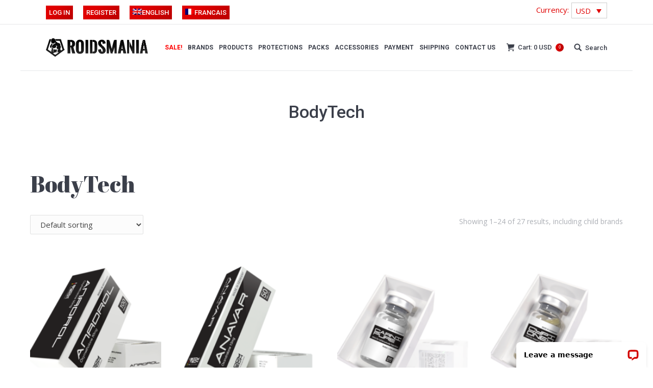

--- FILE ---
content_type: text/html; charset=UTF-8
request_url: https://roidsmania.com/fr/brands/bodytech-fr/
body_size: 20203
content:
<!DOCTYPE html>
<!--[if lt IE 10 ]>
<html lang="fr-FR" class="old-ie no-js">
<![endif]-->
<!--[if !(IE 6) | !(IE 7) | !(IE 8)  ]><!-->
<html lang="fr-FR" class="no-js">
<!--<![endif]-->
<head>
	<meta charset="UTF-8" />
		<meta name="viewport" content="width=device-width, initial-scale=1, maximum-scale=1">
		<!-- new-style.css file -->
<link rel="stylesheet" href="https://roidsmania.com/wp-content/themes/dt-the7/new-style.css?v=1769044253" />
<!-- new-style.css file -->
	<link rel="profile" href="https://gmpg.org/xfn/11" />
	<link rel="pingback" href="https://roidsmania.com/xmlrpc.php" />
	<link rel="alternate" hreflang="en" href="https://roidsmania.com/brands/bodytech/" />
<link rel="alternate" hreflang="fr" href="https://roidsmania.com/fr/brands/bodytech-fr/" />
<script type="text/javascript">
function createCookie(a,d,b){if(b){var c=new Date;c.setTime(c.getTime()+864E5*b);b="; expires="+c.toGMTString()}else b="";document.cookie=a+"="+d+b+"; path=/"}function readCookie(a){a+="=";for(var d=document.cookie.split(";"),b=0;b<d.length;b++){for(var c=d[b];" "==c.charAt(0);)c=c.substring(1,c.length);if(0==c.indexOf(a))return c.substring(a.length,c.length)}return null}function eraseCookie(a){createCookie(a,"",-1)}
function areCookiesEnabled(){var a=!1;createCookie("testing","Hello",1);null!=readCookie("testing")&&(a=!0,eraseCookie("testing"));return a}(function(a){var d=readCookie("devicePixelRatio"),b=void 0===a.devicePixelRatio?1:a.devicePixelRatio;areCookiesEnabled()&&null==d&&(createCookie("devicePixelRatio",b,7),1!=b&&a.location.reload(!0))})(window);
</script>
	<!-- This site is optimized with the Yoast SEO plugin v15.9.1 - https://yoast.com/wordpress/plugins/seo/ -->
	<title>BodyTech Archives - RoidsMania.com</title>
	<meta name="robots" content="index, follow, max-snippet:-1, max-image-preview:large, max-video-preview:-1" />
	<link rel="canonical" href="https://roidsmania.com/fr/brands/bodytech-fr/" />
	<link rel="next" href="https://roidsmania.com/fr/brands/bodytech-fr/page/2/" />
	<meta property="og:locale" content="fr_FR" />
	<meta property="og:type" content="article" />
	<meta property="og:title" content="BodyTech Archives - RoidsMania.com" />
	<meta property="og:url" content="https://roidsmania.com/fr/brands/bodytech-fr/" />
	<meta property="og:site_name" content="RoidsMania.com" />
	<meta name="twitter:card" content="summary" />
	<script type="application/ld+json" class="yoast-schema-graph">{"@context":"https://schema.org","@graph":[{"@type":"WebSite","@id":"https://roidsmania.com/fr/#website","url":"https://roidsmania.com/fr/","name":"RoidsMania.com","description":"Online Anabolic Steroids shop","potentialAction":[{"@type":"SearchAction","target":"https://roidsmania.com/fr/?s={search_term_string}","query-input":"required name=search_term_string"}],"inLanguage":"fr-FR"},{"@type":"CollectionPage","@id":"https://roidsmania.com/fr/brands/bodytech-fr/#webpage","url":"https://roidsmania.com/fr/brands/bodytech-fr/","name":"BodyTech Archives - RoidsMania.com","isPartOf":{"@id":"https://roidsmania.com/fr/#website"},"breadcrumb":{"@id":"https://roidsmania.com/fr/brands/bodytech-fr/#breadcrumb"},"inLanguage":"fr-FR","potentialAction":[{"@type":"ReadAction","target":["https://roidsmania.com/fr/brands/bodytech-fr/"]}]},{"@type":"BreadcrumbList","@id":"https://roidsmania.com/fr/brands/bodytech-fr/#breadcrumb","itemListElement":[{"@type":"ListItem","position":1,"item":{"@type":"WebPage","@id":"https://roidsmania.com/fr/","url":"https://roidsmania.com/fr/","name":"Home"}},{"@type":"ListItem","position":2,"item":{"@type":"WebPage","@id":"https://roidsmania.com/fr/brands/bodytech-fr/","url":"https://roidsmania.com/fr/brands/bodytech-fr/","name":"BodyTech"}}]}]}</script>
	<!-- / Yoast SEO plugin. -->


<link rel='dns-prefetch' href='//cdn.jsdelivr.net' />
<link rel='dns-prefetch' href='//wordpress.livechat.com' />
<link rel='dns-prefetch' href='//fonts.googleapis.com' />
<link rel='dns-prefetch' href='//s.w.org' />
<link rel="alternate" type="application/rss+xml" title="RoidsMania.com &raquo; Flux" href="https://roidsmania.com/fr/feed/" />
<link rel="alternate" type="application/rss+xml" title="RoidsMania.com &raquo; Flux des commentaires" href="https://roidsmania.com/fr/comments/feed/" />
<link rel="alternate" type="application/rss+xml" title="Flux pour RoidsMania.com &raquo; BodyTech Brand" href="https://roidsmania.com/fr/brands/bodytech-fr/feed/" />
		<script type="text/javascript">
			window._wpemojiSettings = {"baseUrl":"https:\/\/s.w.org\/images\/core\/emoji\/13.0.0\/72x72\/","ext":".png","svgUrl":"https:\/\/s.w.org\/images\/core\/emoji\/13.0.0\/svg\/","svgExt":".svg","source":{"concatemoji":"https:\/\/roidsmania.com\/wp-includes\/js\/wp-emoji-release.min.js?ver=5.5.17"}};
			!function(e,a,t){var n,r,o,i=a.createElement("canvas"),p=i.getContext&&i.getContext("2d");function s(e,t){var a=String.fromCharCode;p.clearRect(0,0,i.width,i.height),p.fillText(a.apply(this,e),0,0);e=i.toDataURL();return p.clearRect(0,0,i.width,i.height),p.fillText(a.apply(this,t),0,0),e===i.toDataURL()}function c(e){var t=a.createElement("script");t.src=e,t.defer=t.type="text/javascript",a.getElementsByTagName("head")[0].appendChild(t)}for(o=Array("flag","emoji"),t.supports={everything:!0,everythingExceptFlag:!0},r=0;r<o.length;r++)t.supports[o[r]]=function(e){if(!p||!p.fillText)return!1;switch(p.textBaseline="top",p.font="600 32px Arial",e){case"flag":return s([127987,65039,8205,9895,65039],[127987,65039,8203,9895,65039])?!1:!s([55356,56826,55356,56819],[55356,56826,8203,55356,56819])&&!s([55356,57332,56128,56423,56128,56418,56128,56421,56128,56430,56128,56423,56128,56447],[55356,57332,8203,56128,56423,8203,56128,56418,8203,56128,56421,8203,56128,56430,8203,56128,56423,8203,56128,56447]);case"emoji":return!s([55357,56424,8205,55356,57212],[55357,56424,8203,55356,57212])}return!1}(o[r]),t.supports.everything=t.supports.everything&&t.supports[o[r]],"flag"!==o[r]&&(t.supports.everythingExceptFlag=t.supports.everythingExceptFlag&&t.supports[o[r]]);t.supports.everythingExceptFlag=t.supports.everythingExceptFlag&&!t.supports.flag,t.DOMReady=!1,t.readyCallback=function(){t.DOMReady=!0},t.supports.everything||(n=function(){t.readyCallback()},a.addEventListener?(a.addEventListener("DOMContentLoaded",n,!1),e.addEventListener("load",n,!1)):(e.attachEvent("onload",n),a.attachEvent("onreadystatechange",function(){"complete"===a.readyState&&t.readyCallback()})),(n=t.source||{}).concatemoji?c(n.concatemoji):n.wpemoji&&n.twemoji&&(c(n.twemoji),c(n.wpemoji)))}(window,document,window._wpemojiSettings);
		</script>
		<style type="text/css">
img.wp-smiley,
img.emoji {
	display: inline !important;
	border: none !important;
	box-shadow: none !important;
	height: 1em !important;
	width: 1em !important;
	margin: 0 .07em !important;
	vertical-align: -0.1em !important;
	background: none !important;
	padding: 0 !important;
}
</style>
	<link rel='stylesheet' id='litespeed-cache-dummy-css'  href='https://roidsmania.com/wp-content/plugins/litespeed-cache/assets/css/litespeed-dummy.css?ver=5.5.17' type='text/css' media='all' />
<link rel='stylesheet' id='font-awesome-css'  href='https://roidsmania.com/wp-content/plugins/brands-for-woocommerce/berocket/assets/css/font-awesome.min.css?ver=5.5.17' type='text/css' media='all' />
<style id='font-awesome-inline-css' type='text/css'>
[data-font="FontAwesome"]:before {font-family: 'FontAwesome' !important;content: attr(data-icon) !important;speak: none !important;font-weight: normal !important;font-variant: normal !important;text-transform: none !important;line-height: 1 !important;font-style: normal !important;-webkit-font-smoothing: antialiased !important;-moz-osx-font-smoothing: grayscale !important;}
</style>
<link rel='stylesheet' id='berocket_product_brand_style-css'  href='https://roidsmania.com/wp-content/plugins/brands-for-woocommerce/css/frontend.css?ver=3.8.6.2' type='text/css' media='all' />
<link rel='stylesheet' id='wp-block-library-css'  href='https://roidsmania.com/wp-includes/css/dist/block-library/style.min.css?ver=5.5.17' type='text/css' media='all' />
<link rel='stylesheet' id='wc-block-vendors-style-css'  href='https://roidsmania.com/wp-content/plugins/woocommerce/packages/woocommerce-blocks/build/vendors-style.css?ver=3.4.0' type='text/css' media='all' />
<link rel='stylesheet' id='wc-block-style-css'  href='https://roidsmania.com/wp-content/plugins/woocommerce/packages/woocommerce-blocks/build/style.css?ver=3.4.0' type='text/css' media='all' />
<link rel='stylesheet' id='announcer-css-css'  href='https://roidsmania.com/wp-content/plugins/announcer/public/css/style.css?ver=6.2' type='text/css' media='all' />
<link rel='stylesheet' id='w3dev-alertify-css-css'  href='//cdn.jsdelivr.net/alertifyjs/1.8.0/css/alertify.min.css?ver=1.5.3' type='text/css' media='all' />
<link rel='stylesheet' id='w3dev-alertify-theme-css-css'  href='//cdn.jsdelivr.net/alertifyjs/1.8.0/css/themes/default.min.css?ver=1.5.3' type='text/css' media='all' />
<link rel='stylesheet' id='rs-plugin-settings-css'  href='https://roidsmania.com/wp-content/plugins/revslider/public/assets/css/settings.css?ver=5.3.1.5' type='text/css' media='all' />
<style id='rs-plugin-settings-inline-css' type='text/css'>
#rs-demo-id {}
</style>
<link rel='stylesheet' id='uaf_client_css-css'  href='https://roidsmania.com/wp-content/uploads/useanyfont/uaf.css?ver=1599637831' type='text/css' media='all' />
<link rel='stylesheet' id='wcml-dropdown-0-css'  href='//roidsmania.com/wp-content/plugins/woocommerce-multilingual/templates/currency-switchers/legacy-dropdown/style.css?ver=4.10.3' type='text/css' media='all' />
<link rel='stylesheet' id='pac-styles-css'  href='https://roidsmania.com/wp-content/plugins/woocommerce-product-archive-customiser/assets/css/pac.css?ver=5.5.17' type='text/css' media='all' />
<link rel='stylesheet' id='pac-layout-styles-css'  href='https://roidsmania.com/wp-content/plugins/woocommerce-product-archive-customiser/assets/css/layout.css?ver=5.5.17' type='text/css' media='only screen and (min-width: 768px)' />
<style id='woocommerce-inline-inline-css' type='text/css'>
.woocommerce form .form-row .required { visibility: visible; }
</style>
<link rel='stylesheet' id='ywot_style-css'  href='https://roidsmania.com/wp-content/plugins/yith-woocommerce-order-tracking/assets/css/ywot_style.css?ver=5.5.17' type='text/css' media='all' />
<link rel='stylesheet' id='second-style-css'  href='https://roidsmania.com/wp-content/themes/dt-the7/css/custom.css?ver=1769044253' type='text/css' media='all' />
<link rel='stylesheet' id='tablepress-default-css'  href='https://roidsmania.com/wp-content/plugins/tablepress/css/default.min.css?ver=1.12' type='text/css' media='all' />
<link rel='stylesheet' id='dt-web-fonts-css'  href='//fonts.googleapis.com/css?family=Roboto%3A400%2C500%2C700%7COpen+Sans%3A400%2C600%7CAbril+Fatface&#038;ver=5.5.17' type='text/css' media='all' />
<link rel='stylesheet' id='dt-main-css'  href='https://roidsmania.com/wp-content/themes/dt-the7/css/main.min.css?ver=4.2.1' type='text/css' media='all' />
<style id='dt-main-inline-css' type='text/css'>
body #load {
  display: block;
  height: 100%;
  overflow: hidden;
  position: fixed;
  width: 100%;
  z-index: 9901;
  opacity: 1;
  visibility: visible;
  -webkit-transition: all .35s ease-out;
  transition: all .35s ease-out;
}
body #load.loader-removed {
  opacity: 0;
  visibility: hidden;
}
.load-wrap {
  width: 100%;
  height: 100%;
  background-position: center center;
  background-repeat: no-repeat;
  text-align: center;
}
.load-wrap > svg {
  position: absolute;
  top: 50%;
  left: 50%;
  -ms-transform: translate(-50%,-50%);
  -webkit-transform: translate(-50%,-50%);
  transform: translate(-50%,-50%);
}
#load {
  background-color: #ffffff;
}
.uil-default rect:not(.bk) {
  fill: #c4c4c4;
}
.uil-ring > path {
  fill: #c4c4c4;
}
.ring-loader .circle {
  fill: #c4c4c4;
}
.ring-loader .moving-circle {
  fill: #c4c4c4;
}
.uil-hourglass .glass {
  stroke: #c4c4c4;
}
.uil-hourglass .sand {
  fill: #c4c4c4;
}
.spinner-loader .load-wrap {
  background-image: url("data:image/svg+xml,%3Csvg width='75px' height='75px' xmlns='http://www.w3.org/2000/svg' viewBox='0 0 100 100' preserveAspectRatio='xMidYMid' class='uil-default'%3E%3Crect x='0' y='0' width='100' height='100' fill='none' class='bk'%3E%3C/rect%3E%3Crect  x='46.5' y='40' width='7' height='20' rx='5' ry='5' fill='%23c4c4c4' transform='rotate(0 50 50) translate(0 -30)'%3E  %3Canimate attributeName='opacity' from='1' to='0' dur='1s' begin='0s' repeatCount='indefinite'/%3E%3C/rect%3E%3Crect  x='46.5' y='40' width='7' height='20' rx='5' ry='5' fill='%23c4c4c4' transform='rotate(30 50 50) translate(0 -30)'%3E  %3Canimate attributeName='opacity' from='1' to='0' dur='1s' begin='0.08333333333333333s' repeatCount='indefinite'/%3E%3C/rect%3E%3Crect  x='46.5' y='40' width='7' height='20' rx='5' ry='5' fill='%23c4c4c4' transform='rotate(60 50 50) translate(0 -30)'%3E  %3Canimate attributeName='opacity' from='1' to='0' dur='1s' begin='0.16666666666666666s' repeatCount='indefinite'/%3E%3C/rect%3E%3Crect  x='46.5' y='40' width='7' height='20' rx='5' ry='5' fill='%23c4c4c4' transform='rotate(90 50 50) translate(0 -30)'%3E  %3Canimate attributeName='opacity' from='1' to='0' dur='1s' begin='0.25s' repeatCount='indefinite'/%3E%3C/rect%3E%3Crect  x='46.5' y='40' width='7' height='20' rx='5' ry='5' fill='%23c4c4c4' transform='rotate(120 50 50) translate(0 -30)'%3E  %3Canimate attributeName='opacity' from='1' to='0' dur='1s' begin='0.3333333333333333s' repeatCount='indefinite'/%3E%3C/rect%3E%3Crect  x='46.5' y='40' width='7' height='20' rx='5' ry='5' fill='%23c4c4c4' transform='rotate(150 50 50) translate(0 -30)'%3E  %3Canimate attributeName='opacity' from='1' to='0' dur='1s' begin='0.4166666666666667s' repeatCount='indefinite'/%3E%3C/rect%3E%3Crect  x='46.5' y='40' width='7' height='20' rx='5' ry='5' fill='%23c4c4c4' transform='rotate(180 50 50) translate(0 -30)'%3E  %3Canimate attributeName='opacity' from='1' to='0' dur='1s' begin='0.5s' repeatCount='indefinite'/%3E%3C/rect%3E%3Crect  x='46.5' y='40' width='7' height='20' rx='5' ry='5' fill='%23c4c4c4' transform='rotate(210 50 50) translate(0 -30)'%3E  %3Canimate attributeName='opacity' from='1' to='0' dur='1s' begin='0.5833333333333334s' repeatCount='indefinite'/%3E%3C/rect%3E%3Crect  x='46.5' y='40' width='7' height='20' rx='5' ry='5' fill='%23c4c4c4' transform='rotate(240 50 50) translate(0 -30)'%3E  %3Canimate attributeName='opacity' from='1' to='0' dur='1s' begin='0.6666666666666666s' repeatCount='indefinite'/%3E%3C/rect%3E%3Crect  x='46.5' y='40' width='7' height='20' rx='5' ry='5' fill='%23c4c4c4' transform='rotate(270 50 50) translate(0 -30)'%3E  %3Canimate attributeName='opacity' from='1' to='0' dur='1s' begin='0.75s' repeatCount='indefinite'/%3E%3C/rect%3E%3Crect  x='46.5' y='40' width='7' height='20' rx='5' ry='5' fill='%23c4c4c4' transform='rotate(300 50 50) translate(0 -30)'%3E  %3Canimate attributeName='opacity' from='1' to='0' dur='1s' begin='0.8333333333333334s' repeatCount='indefinite'/%3E%3C/rect%3E%3Crect  x='46.5' y='40' width='7' height='20' rx='5' ry='5' fill='%23c4c4c4' transform='rotate(330 50 50) translate(0 -30)'%3E  %3Canimate attributeName='opacity' from='1' to='0' dur='1s' begin='0.9166666666666666s' repeatCount='indefinite'/%3E%3C/rect%3E%3C/svg%3E");
}
.ring-loader .load-wrap {
  background-image: url("data:image/svg+xml,%3Csvg xmlns='http://www.w3.org/2000/svg' viewBox='0 0 32 32' width='72' height='72' fill='%23c4c4c4'%3E   %3Cpath opacity='.25' d='M16 0 A16 16 0 0 0 16 32 A16 16 0 0 0 16 0 M16 4 A12 12 0 0 1 16 28 A12 12 0 0 1 16 4'/%3E   %3Cpath d='M16 0 A16 16 0 0 1 32 16 L28 16 A12 12 0 0 0 16 4z'%3E     %3CanimateTransform attributeName='transform' type='rotate' from='0 16 16' to='360 16 16' dur='0.8s' repeatCount='indefinite' /%3E   %3C/path%3E %3C/svg%3E");
}
.hourglass-loader .load-wrap {
  background-image: url("data:image/svg+xml,%3Csvg xmlns='http://www.w3.org/2000/svg' viewBox='0 0 32 32' width='72' height='72' fill='%23c4c4c4'%3E   %3Cpath transform='translate(2)' d='M0 12 V20 H4 V12z'%3E      %3Canimate attributeName='d' values='M0 12 V20 H4 V12z; M0 4 V28 H4 V4z; M0 12 V20 H4 V12z; M0 12 V20 H4 V12z' dur='1.2s' repeatCount='indefinite' begin='0' keytimes='0;.2;.5;1' keySplines='0.2 0.2 0.4 0.8;0.2 0.6 0.4 0.8;0.2 0.8 0.4 0.8' calcMode='spline'  /%3E   %3C/path%3E   %3Cpath transform='translate(8)' d='M0 12 V20 H4 V12z'%3E     %3Canimate attributeName='d' values='M0 12 V20 H4 V12z; M0 4 V28 H4 V4z; M0 12 V20 H4 V12z; M0 12 V20 H4 V12z' dur='1.2s' repeatCount='indefinite' begin='0.2' keytimes='0;.2;.5;1' keySplines='0.2 0.2 0.4 0.8;0.2 0.6 0.4 0.8;0.2 0.8 0.4 0.8' calcMode='spline'  /%3E   %3C/path%3E   %3Cpath transform='translate(14)' d='M0 12 V20 H4 V12z'%3E     %3Canimate attributeName='d' values='M0 12 V20 H4 V12z; M0 4 V28 H4 V4z; M0 12 V20 H4 V12z; M0 12 V20 H4 V12z' dur='1.2s' repeatCount='indefinite' begin='0.4' keytimes='0;.2;.5;1' keySplines='0.2 0.2 0.4 0.8;0.2 0.6 0.4 0.8;0.2 0.8 0.4 0.8' calcMode='spline' /%3E   %3C/path%3E   %3Cpath transform='translate(20)' d='M0 12 V20 H4 V12z'%3E     %3Canimate attributeName='d' values='M0 12 V20 H4 V12z; M0 4 V28 H4 V4z; M0 12 V20 H4 V12z; M0 12 V20 H4 V12z' dur='1.2s' repeatCount='indefinite' begin='0.6' keytimes='0;.2;.5;1' keySplines='0.2 0.2 0.4 0.8;0.2 0.6 0.4 0.8;0.2 0.8 0.4 0.8' calcMode='spline' /%3E   %3C/path%3E   %3Cpath transform='translate(26)' d='M0 12 V20 H4 V12z'%3E     %3Canimate attributeName='d' values='M0 12 V20 H4 V12z; M0 4 V28 H4 V4z; M0 12 V20 H4 V12z; M0 12 V20 H4 V12z' dur='1.2s' repeatCount='indefinite' begin='0.8' keytimes='0;.2;.5;1' keySplines='0.2 0.2 0.4 0.8;0.2 0.6 0.4 0.8;0.2 0.8 0.4 0.8' calcMode='spline' /%3E   %3C/path%3E %3C/svg%3E");
}

</style>
<!--[if lt IE 10]>
<link rel='stylesheet' id='dt-old-ie-css'  href='https://roidsmania.com/wp-content/themes/dt-the7/css/old-ie.css?ver=4.2.1' type='text/css' media='all' />
<![endif]-->
<link rel='stylesheet' id='dt-awsome-fonts-css'  href='https://roidsmania.com/wp-content/themes/dt-the7/fonts/FontAwesome/css/font-awesome.min.css?ver=4.2.1' type='text/css' media='all' />
<link rel='stylesheet' id='dt-fontello-css'  href='https://roidsmania.com/wp-content/themes/dt-the7/fonts/fontello/css/fontello.min.css?ver=4.2.1' type='text/css' media='all' />
<link rel='stylesheet' id='the7pt-static-css'  href='https://roidsmania.com/wp-content/themes/dt-the7/css/post-type.css?ver=4.2.1' type='text/css' media='all' />
<!--[if lt IE 10]>
<link rel='stylesheet' id='dt-custom-old-ie.less-css'  href='https://roidsmania.com/wp-content/uploads/wp-less/dt-the7/css/custom-old-ie-7bbc6c96ae.css?ver=4.2.1' type='text/css' media='all' />
<![endif]-->
<link rel='stylesheet' id='dt-custom.less-css'  href='https://roidsmania.com/wp-content/uploads/wp-less/dt-the7/css/custom-7bbc6c96ae.css?ver=4.2.1' type='text/css' media='all' />
<link rel='stylesheet' id='wc-dt-custom.less-css'  href='https://roidsmania.com/wp-content/uploads/wp-less/dt-the7/css/compatibility/wc-dt-custom-7bbc6c96ae.css?ver=4.2.1' type='text/css' media='all' />
<link rel='stylesheet' id='dt-media.less-css'  href='https://roidsmania.com/wp-content/uploads/wp-less/dt-the7/css/media-7bbc6c96ae.css?ver=4.2.1' type='text/css' media='all' />
<link rel='stylesheet' id='wpml.less-css'  href='https://roidsmania.com/wp-content/uploads/wp-less/dt-the7/css/compatibility/wpml-7bbc6c96ae.css?ver=4.2.1' type='text/css' media='all' />
<link rel='stylesheet' id='the7pt.less-css'  href='https://roidsmania.com/wp-content/uploads/wp-less/dt-the7/css/post-type-dynamic-7bbc6c96ae.css?ver=4.2.1' type='text/css' media='all' />
<link rel='stylesheet' id='style-css'  href='https://roidsmania.com/wp-content/themes/dt-the7/style.css?ver=1769044253' type='text/css' media='all' />
<style id='style-inline-css' type='text/css'>
.tp-arr-allwrapper {
    display: none;
}

table.shop_table tbody tr:first-child td, table.shop_table tbody tr:not(.cart_item):not(.order_item):not(.order):last-child td, .cart_totals table tr:first-child th, .cart_totals table tr:first-child td, table.shop_table tfoot tr, table.shop_table tfoot tr td {
    border-top: solid 0.5px;
}

ul#shipping_method {
    text-align: left;
    padding-left: 19px;
}

table.shop_table tbody {
    text-align: center;
}

.woocommerce-cart .cart-collaterals .cart_totals table th, .woocommerce-cart .cart-collaterals .cart_totals table td {
    border-top: solid 0.5px;
}

tr.cart-subtotal th {
    border-top: solid 0.5px;
}

table.shop_table th {
    border-color: rgb(220, 220, 220) !important;
    border: solid 0.5px;
    text-align: center;
    text-transform: uppercase;
    font-weight: 700;
}

table.shop_table td {
    border-color: rgb(220, 220, 220) !important;
    border: solid 0.5px;
}

table.shop_table.customer_details {
    padding: 8px;
    text-align: center;
}

div p span.woocommerce-Price-amount.amount {
    color: #009fff;
    font-size: 36px;
    line-height: 39px;
}

.shopping-cart-inner {
    width: 392px !important;
}

.roidsheader {
text-transform:uppercase;
background-color:#000000;
color:#ffffff;
width:auto !important;
padding:2px;
display:inline-block !important;
}

.roidsheader.main {
font-weight: 800 !important;
background-color: #ffffff !important;
color: #000000 !important;
text-align: center !important;
padding-bottom: 20px;
}

.single-post strong {
color:#000000 !important;
}

.single-post div.post-thumbnail {
display:none;
}

.justify {
text-align:justify;
}

li:not(.dt-mega-menu) .sub-nav {
    width: 365px !important;
}

.form-lft {float:left; width:45%;}
.form-right {float:right; width:45%;}
.form-lft label, .form-right label, span.wpcf7-form-control.wpcf7-checkbox {color:#fff; font-size:16px;}
.page-id-2036 div#main, .page-id-663 div#main, .page-id-689 div#main {background-color:#333333; padding-bottom:20px;}  
input.wpcf7-form-control.wpcf7-submit { width: 33%;     color: #fff;}
span.wpcf7-list-item {margin:0;}
.form-txt-center { color: #fff;  text-align: center;  font-size: 17px;  margin-bottom: 3%;}
.form-lft input, .form-right input { border-radius: 4px !important; color: #000;   font-weight: bold;}
div.wpcf7-response-output {    position: absolute;  bottom: -58px;}

div.wpcf7 input[type="file"]::-webkit-file-upload-button { color: #fff;  border: none; font-size:14px;
    background: linear-gradient(135deg,#e00000 30%,#ba0000 100%);padding:3%; }
div.wpcf7 input[type="file"] {margin-left:9%;}

.account-menu {
position:absolute;
top:20px;
right:10px;
text-transform:uppercase;
display:block;
width:200px;
text-align:center;
}

.account-menu li {
width:auto;
float:right;
margin:0 5px;
}

.account-menu li > a {
color:#3b3f4a;
text-decoration:none !important;
}

@media only screen and (max-width:990px) {
.account-menu {top:10px;}
}

.register {
width:100%;
padding:0 !important;
color:#3b3f4a !important;
font-weight:800 !important;
}

.login {
color:#3b3f4a !important;
font-weight:800 !important;
}

.login input.input-text, .register input.input-text {
background-color:#e5e5e5 !important;
}

@media only screen and (max-width: 800px) 
{
.form-lft, .form-right  {float:none; width:100%}
}

.main-nav > li > a {
    margin: 15px 0px 15px 7px !important;
    padding: 4px 0px 4px 4px !important;
}

.branding a img, .branding img {
    width: 200px !important;
}

.thanks-heading {
    padding:20px 0;
    border-top:1px solid #3b3f4a;
    border-bottom:1px solid #3b3f4a;
    color:#000000;
    text-align:center;
    margin-bottom:20px;
}

.thanks-paragraph {
     background-color:#3b3f4a;
     color:#cccccc;
     text-align:center;
     text-transform:uppercase;
     padding:10px 30px;
     font-weight:900;
     border-radius:4px;
}

.thanks-paragraph a {
    color:#ffffff;
}

.thanks-notification {
     border:1px solid #cccccc;
     padding:20px;
     margin-bottom:40px;
     text-align:center;
}

.masthead .top-bar .mini-nav > ul > li > a {
     background-color:#e00000;
     background:-webkit-linear-gradient(135deg,#e00000 30%,#ba0000 100%);
     background:linear-gradient(135deg,#e00000 30%,#ba0000 100%);
     color:#ffffff;
     padding:4px 6px;
}

.masthead .top-bar .mini-nav > ul > li > a:hover {
     box-shadow:0 1px 6px rgba(0,0,0,0.12);
     -webkit-box-shadow:0 1px 6px rgba(0,0,0,0.12);
     transition:box-shadow 0.2s ease-out, background-color 0.2s ease;     
}

.wc_payment_method {margin:5px 0;}

.woocommerce-thankyou-order-received {
    font-size: 56px;
    line-height: 106px;
    text-align: center;
    color: #0090ce;
}

.wpcf7 input[type="text"], .wpcf7 input[type="email"], .wpcf7 textarea {
	width: 100%;
	padding: 8px;
	border: 1px solid #ccc;
	border-radius: 3px;
	-webkit-box-sizing: border-box;
	 -moz-box-sizing: border-box;
	      box-sizing: border-box
}
.wpcf7 input[type="text"]:focus{
	background: #fff;
}
.wpcf7-submit{
	float: right;
	background: #CA0002;
	color: #fff;
	text-transform: uppercase;
	border: none;
	padding: 8px 20px;
	cursor: pointer;
}
.wpcf7-submit:hover{
	background: #ff0000;
}
span.wpcf7-not-valid-tip{
	text-shadow: none;
	font-size: 12px;
	color: #fff;
	background: #ff0000;
	padding: 5px;
}
div.wpcf7-validation-errors { 
	text-shadow: none;
	border: transparent;
	background: #f9cd00;
	padding: 5px;
	color: #9C6533;
	text-align: center;
	margin: 0;
	font-size: 12px;
}
div.wpcf7-mail-sent-ok{
	text-align: center;
	text-shadow: none;
	padding: 5px;
	font-size: 12px;
	background: #59a80f;
	border-color: #59a80f;
	color: #fff;
	margin: 0;
}

#responsive-form{
	max-width:600px /*-- change this to get your desired form width --*/;
	margin:0 auto;
        width:100%;
}
.form-row{
	width: 100%;
}
.column-half, .column-full{
	float: left;
	position: relative;
	padding: 0.65rem;
	width:100%;
	-webkit-box-sizing: border-box;
        -moz-box-sizing: border-box;
        box-sizing: border-box
}
.clearfix:after {
	content: "";
	display: table;
	clear: both;
}

/**---------------- Media query ----------------**/
@media only screen and (min-width: 48em) { 
	.column-half{
		width: 50%;
	}
}

#header-widget-area{
display: flex;
}

.currency-widget-title{
color: #e00000;
margin-right: 5px
}
.wcml-cs-item-toggle, .wcml-cs-submenu > li > a {
    color: #e00000 !important;
}



</style>
<link rel='stylesheet' id='bsf-Defaults-css'  href='https://roidsmania.com/wp-content/uploads/smile_fonts/Defaults/Defaults.css?ver=5.5.17' type='text/css' media='all' />
<link rel='stylesheet' id='sib-front-css-css'  href='https://roidsmania.com/wp-content/plugins/mailin/css/mailin-front.css?ver=5.5.17' type='text/css' media='all' />
<script type='text/javascript' src='https://roidsmania.com/wp-includes/js/jquery/jquery.js?ver=1.12.4-wp' id='jquery-core-js'></script>
<script type='text/javascript' src='https://roidsmania.com/wp-content/plugins/sitepress-multilingual-cms/res/js/jquery.cookie.js?ver=4.4.4' id='jquery.cookie-js'></script>
<script type='text/javascript' id='wpml-cookie-js-extra'>
/* <![CDATA[ */
var wpml_cookies = {"wp-wpml_current_language":{"value":"fr","expires":1,"path":"\/"}};
var wpml_cookies = {"wp-wpml_current_language":{"value":"fr","expires":1,"path":"\/"}};
/* ]]> */
</script>
<script type='text/javascript' src='https://roidsmania.com/wp-content/plugins/sitepress-multilingual-cms/res/js/cookies/language-cookie.js?ver=4.4.4' id='wpml-cookie-js'></script>
<script type='text/javascript' src='//cdn.jsdelivr.net/alertifyjs/1.8.0/alertify.min.js?ver=1.5.3' id='w3dev-alertify-js-js'></script>
<script type='text/javascript' src='https://roidsmania.com/wp-content/plugins/revslider/public/assets/js/jquery.themepunch.tools.min.js?ver=5.3.1.5' id='tp-tools-js'></script>
<script type='text/javascript' src='https://roidsmania.com/wp-content/plugins/revslider/public/assets/js/jquery.themepunch.revolution.min.js?ver=5.3.1.5' id='revmin-js'></script>
<script type='text/javascript' id='wc_sa-frontend-js-extra'>
/* <![CDATA[ */
var wc_sa_opt = {"i18_prompt_cancel":"Are you sure you want to cancel this order?","i18_prompt_change":"Are you sure you want to change the status of this order?"};
/* ]]> */
</script>
<script type='text/javascript' src='https://roidsmania.com/wp-content/plugins/woocommerce-status-actions/assets/js/frontend.min.js?ver=2.0.6' id='wc_sa-frontend-js'></script>
<script type='text/javascript' src='https://roidsmania.com/wp-content/plugins/woocommerce/assets/js/jquery-blockui/jquery.blockUI.min.js?ver=2.70' id='jquery-blockui-js'></script>
<script type='text/javascript' id='wc-add-to-cart-js-extra'>
/* <![CDATA[ */
var wc_add_to_cart_params = {"ajax_url":"\/wp-admin\/admin-ajax.php?lang=fr","wc_ajax_url":"\/fr\/?wc-ajax=%%endpoint%%","i18n_view_cart":"Voir le panier","cart_url":"https:\/\/roidsmania.com\/fr\/panier\/","is_cart":"","cart_redirect_after_add":"no"};
/* ]]> */
</script>
<script type='text/javascript' src='https://roidsmania.com/wp-content/plugins/woocommerce/assets/js/frontend/add-to-cart.min.js?ver=4.6.5' id='wc-add-to-cart-js'></script>
<script type='text/javascript' src='https://roidsmania.com/wp-content/plugins/js_composer/assets/js/vendors/woocommerce-add-to-cart.js?ver=5.0.1' id='vc_woocommerce-add-to-cart-js-js'></script>
<script type='text/javascript' id='text-connect-js-extra'>
/* <![CDATA[ */
var textConnect = {"addons":["woocommerce"],"ajax_url":"https:\/\/roidsmania.com\/wp-admin\/admin-ajax.php","visitor":null};
/* ]]> */
</script>
<script type='text/javascript' src='https://roidsmania.com/wp-content/plugins/wp-live-chat-software-for-wordpress/includes/js/textConnect.js?ver=5.0.11' id='text-connect-js'></script>
<script type='text/javascript' src='https://roidsmania.com/wp-content/plugins/yith-woocommerce-order-tracking/assets/js/jquery.tooltipster.min.js?ver=5.5.17' id='tooltipster-js'></script>
<script type='text/javascript' id='ywot_script-js-extra'>
/* <![CDATA[ */
var ywot = {"p":""};
/* ]]> */
</script>
<script type='text/javascript' src='https://roidsmania.com/wp-content/plugins/yith-woocommerce-order-tracking/assets/js/ywot.js?ver=5.5.17' id='ywot_script-js'></script>
<script type='text/javascript' id='wpml-browser-redirect-js-extra'>
/* <![CDATA[ */
var wpml_browser_redirect_params = {"pageLanguage":"fr","languageUrls":{"en_us":"https:\/\/roidsmania.com\/brands\/bodytech\/","en":"https:\/\/roidsmania.com\/brands\/bodytech\/","us":"https:\/\/roidsmania.com\/brands\/bodytech\/","fr_fr":"https:\/\/roidsmania.com\/fr\/brands\/bodytech-fr\/","fr":"https:\/\/roidsmania.com\/fr\/brands\/bodytech-fr\/"},"cookie":{"name":"_icl_visitor_lang_js","domain":"roidsmania.com","path":"\/","expiration":24}};
/* ]]> */
</script>
<script type='text/javascript' src='https://roidsmania.com/wp-content/plugins/sitepress-multilingual-cms/dist/js/browser-redirect/app.js?ver=4.4.4' id='wpml-browser-redirect-js'></script>
<script type='text/javascript' id='dt-above-fold-js-extra'>
/* <![CDATA[ */
var dtLocal = {"themeUrl":"https:\/\/roidsmania.com\/wp-content\/themes\/dt-the7","passText":"Pour voir ce contenu, entrer le mots de passe:","moreButtonText":{"loading":"Chargement..."},"postID":"238384","ajaxurl":"https:\/\/roidsmania.com\/wp-admin\/admin-ajax.php","contactNonce":"b9091210e9","ajaxNonce":"6f020d4db4","pageData":{"type":"archive","template":null,"layout":null},"themeSettings":{"smoothScroll":"off","lazyLoading":false,"accentColor":{"mode":"gradient","color":["#e00000","#ba0000"]},"floatingHeader":{"showAfter":94,"showMenu":false,"height":56,"logo":{"showLogo":true,"html":"<img class=\" preload-me\" src=\"https:\/\/roidsmania.com\/wp-content\/uploads\/2017\/01\/v3Roidsmania-logo.png\" srcset=\"https:\/\/roidsmania.com\/wp-content\/uploads\/2017\/01\/v3Roidsmania-logo.png 250w, https:\/\/roidsmania.com\/wp-content\/uploads\/2017\/01\/v3Roidsmania-logo.png 250w\" width=\"250\" height=\"45\"   sizes=\"250px\" alt=\"RoidsMania.com\" \/>"}},"mobileHeader":{"firstSwitchPoint":990,"secondSwitchPoint":500},"content":{"responsivenessTreshold":970,"textColor":"#787d85","headerColor":"#3b3f4a"},"stripes":{"stripe1":{"textColor":"#787d85","headerColor":"#3b3f4a"},"stripe2":{"textColor":"#8b9199","headerColor":"#ffffff"},"stripe3":{"textColor":"#ffffff","headerColor":"#ffffff"}}},"VCMobileScreenWidth":"768"};
/* ]]> */
</script>
<script type='text/javascript' src='https://roidsmania.com/wp-content/themes/dt-the7/js/above-the-fold.min.js?ver=4.2.1' id='dt-above-fold-js'></script>
<script type='text/javascript' id='sib-front-js-js-extra'>
/* <![CDATA[ */
var sibErrMsg = {"invalidMail":"Please fill out valid email address","requiredField":"Please fill out required fields","invalidDateFormat":"Please fill out valid date format","invalidSMSFormat":"Please fill out valid phone number"};
var ajax_sib_front_object = {"ajax_url":"https:\/\/roidsmania.com\/wp-admin\/admin-ajax.php","ajax_nonce":"3794af0936","flag_url":"https:\/\/roidsmania.com\/wp-content\/plugins\/mailin\/img\/flags\/"};
/* ]]> */
</script>
<script type='text/javascript' src='https://roidsmania.com/wp-content/plugins/mailin/js/mailin-front.js?ver=1768575141' id='sib-front-js-js'></script>
<link rel="https://api.w.org/" href="https://roidsmania.com/fr/wp-json/" /><link rel="alternate" type="application/json" href="https://roidsmania.com/fr/wp-json/wp/v2/berocket_brand/263/" /><link rel="EditURI" type="application/rsd+xml" title="RSD" href="https://roidsmania.com/xmlrpc.php?rsd" />
<link rel="wlwmanifest" type="application/wlwmanifest+xml" href="https://roidsmania.com/wp-includes/wlwmanifest.xml" /> 
<meta name="generator" content="WordPress 5.5.17" />
<meta name="generator" content="WooCommerce 4.6.5" />
<style></style><meta name="generator" content="WPML ver:4.4.4 stt:1,4;" />
<script type="text/javascript">
(function(url){
	if(/(?:Chrome\/26\.0\.1410\.63 Safari\/537\.31|WordfenceTestMonBot)/.test(navigator.userAgent)){ return; }
	var addEvent = function(evt, handler) {
		if (window.addEventListener) {
			document.addEventListener(evt, handler, false);
		} else if (window.attachEvent) {
			document.attachEvent('on' + evt, handler);
		}
	};
	var removeEvent = function(evt, handler) {
		if (window.removeEventListener) {
			document.removeEventListener(evt, handler, false);
		} else if (window.detachEvent) {
			document.detachEvent('on' + evt, handler);
		}
	};
	var evts = 'contextmenu dblclick drag dragend dragenter dragleave dragover dragstart drop keydown keypress keyup mousedown mousemove mouseout mouseover mouseup mousewheel scroll'.split(' ');
	var logHuman = function() {
		if (window.wfLogHumanRan) { return; }
		window.wfLogHumanRan = true;
		var wfscr = document.createElement('script');
		wfscr.type = 'text/javascript';
		wfscr.async = true;
		wfscr.src = url + '&r=' + Math.random();
		(document.getElementsByTagName('head')[0]||document.getElementsByTagName('body')[0]).appendChild(wfscr);
		for (var i = 0; i < evts.length; i++) {
			removeEvent(evts[i], logHuman);
		}
	};
	for (var i = 0; i < evts.length; i++) {
		addEvent(evts[i], logHuman);
	}
})('//roidsmania.com/fr/?wordfence_lh=1&hid=12F675A4837119083F3FC3A668B37C32');
</script><script src="https://cdnjs.cloudflare.com/ajax/libs/jquery-migrate/1.4.0/jquery-migrate.min.js" integrity="sha512-kGOP6gGP2NZ4CGooYnldK9UPdvLZxY7sXKm6KeY1lnOKgsN7JM9Dc7V6l/4TxovN/JKqvMcGyZ7UbGl4Xmmttw==" crossorigin="anonymous"></script>	<noscript><style>.woocommerce-product-gallery{ opacity: 1 !important; }</style></noscript>
	<meta name="generator" content="Powered by Visual Composer - drag and drop page builder for WordPress."/>
<!--[if lte IE 9]><link rel="stylesheet" type="text/css" href="https://roidsmania.com/wp-content/plugins/js_composer/assets/css/vc_lte_ie9.min.css" media="screen"><![endif]--><script type="text/javascript" src="https://cdn.brevo.com/js/sdk-loader.js" async></script>
<script type="text/javascript">
  window.Brevo = window.Brevo || [];
  window.Brevo.push(['init', {"client_key":"g44bbafg3awib0gg529vu","email_id":null,"push":{"customDomain":"https:\/\/roidsmania.com\/wp-content\/plugins\/mailin\/"},"service_worker_url":"sw.js?key=${key}","frame_url":"brevo-frame.html"}]);
</script><meta name="generator" content="Powered by Slider Revolution 5.3.1.5 - responsive, Mobile-Friendly Slider Plugin for WordPress with comfortable drag and drop interface." />
<script type="text/javascript">
document.addEventListener("DOMContentLoaded", function(event) { 
	var $load = document.getElementById("load");
	
	var removeLoading = setTimeout(function() {
		$load.className += " loader-removed";
	}, 500);
});
</script>
<!-- icon -->
<link rel="icon" href="https://roidsmania.com/wp-content/uploads/2017/01/Roidsmaniax16.png" type="image/png" />
<link rel="shortcut icon" href="https://roidsmania.com/wp-content/uploads/2017/01/Roidsmaniax16.png" type="image/png" />
		<style type="text/css" id="wp-custom-css">
			#page .summary .price ins, #page .woocom-list-content .price ins, #page .woocom-list-content .price ins *{
	padding: 10px 0 !important;
}

.woocommerce-shipping-destination{
	display: none !important;
}

.fee{
	display: none;
}

.chw-widget .wcml-dropdown{
	width: 100% !important;
}

.wcml-dropdown.product.wcml_currency_switcher{
	width: 20% !important;
}
#presscore-testimonials-slider-2{
	margin-top: 50px;
}

#recent-posts-2{
	margin-top: 100px;
}

.informat_cart td {
    text-align: left;
    padding-left: 10px !important;
}		</style>
		<noscript><style type="text/css"> .wpb_animate_when_almost_visible { opacity: 1; }</style></noscript><script>
  (function(i,s,o,g,r,a,m){i['GoogleAnalyticsObject']=r;i[r]=i[r]||function(){
  (i[r].q=i[r].q||[]).push(arguments)},i[r].l=1*new Date();a=s.createElement(o),
  m=s.getElementsByTagName(o)[0];a.async=1;a.src=g;m.parentNode.insertBefore(a,m)
  })(window,document,'script','https://www.google-analytics.com/analytics.js','ga');

  ga('create', 'UA-90931266-1', 'auto');
  ga('send', 'pageview');

</script>	<style type="text/css">
	    .tooltipster-content{
          color:#fff;
        }
        .wc-tabs li.active{
            background: #009fff;
            padding: 5px;
            font-weight: 600;
        }
       .wc-tabs li  a{
          color: #424242;
             font-weight: 600;
       }
        .wc-tabs li.active a{
             color: #fff !important;
        }
         .wc-tabs li.active:hover > a{ 
                color: #fff !important;
            -webkit-text-fill-color: currentColor !important;
         }
	</style>

</head>
<body data-rsssl=1 class="archive tax-berocket_brand term-bodytech-fr term-263 theme-dt-the7 wc-pac-hide-sale-flash woocommerce woocommerce-page woocommerce-no-js disabled-hover-icons boxed-layout overlay-cursor-on accent-gradient srcset-enabled btn-material custom-btn-color custom-btn-hover-color contact-form-minimal accent-bullets bold-icons floating-mobile-menu-icon top-header first-switch-logo-left first-switch-menu-right second-switch-logo-left second-switch-menu-right right-mobile-menu wpb-js-composer js-comp-ver-5.0.1 vc_responsive product-columns-4 outlined-portfolio-icons album-minuatures-style-2">
<div id="load" class="spinner-loader">
	<div class="load-wrap"></div>
</div>
<div id="page" class="boxed">
	<a class="skip-link screen-reader-text" href="#content">Contenu en pleine largeur</a>

<div class="masthead inline-header center widgets full-height line-decoration" role="banner">

			<div class="top-bar full-width-line">
			<div class="left-widgets mini-widgets"><div class="mini-nav show-on-desktop near-logo-first-switch hide-on-second-switch list-type-menu"><ul id="top-menu"><li class="nmr-logged-out menu-item menu-item-type-post_type menu-item-object-page menu-item-2729 first"><a href='https://roidsmania.com/fr/mon-compte/' data-level='1'><span class="menu-item-text"><span class="menu-text">SE CONNECTER</span></span></a></li> <li class="nmr-logged-out menu-item menu-item-type-post_type menu-item-object-page menu-item-2730"><a href='https://roidsmania.com/fr/mon-compte/' data-level='1'><span class="menu-item-text"><span class="menu-text">S&#8217;ENREGISTER</span></span></a></li> <li class="menu-item wpml-ls-slot-69 wpml-ls-item wpml-ls-item-en wpml-ls-menu-item wpml-ls-first-item menu-item-type-wpml_ls_menu_item menu-item-object-wpml_ls_menu_item menu-item-wpml-ls-69-en"><a href='https://roidsmania.com/brands/bodytech/' title='ENGLISH' data-level='1'><span class="menu-item-text"><span class="menu-text"><img class="wpml-ls-flag" src="https://roidsmania.com/wp-content/plugins/sitepress-multilingual-cms/res/flags/en.png" alt=""><span class="wpml-ls-native" lang="en">ENGLISH</span></span></span></a></li> <li class="menu-item wpml-ls-slot-69 wpml-ls-item wpml-ls-item-fr wpml-ls-current-language wpml-ls-menu-item wpml-ls-last-item menu-item-type-wpml_ls_menu_item menu-item-object-wpml_ls_menu_item menu-item-wpml-ls-69-fr"><a href='https://roidsmania.com/fr/brands/bodytech-fr/' title='FRANCAIS' data-level='1'><span class="menu-item-text"><span class="menu-text"><img class="wpml-ls-flag" src="https://roidsmania.com/wp-content/plugins/sitepress-multilingual-cms/res/flags/fr.png" alt=""><span class="wpml-ls-native" lang="fr">FRANCAIS</span></span></span></a></li> </ul><div class="menu-select"><span class="customSelect1"><span class="customSelectInner">My Account Menu - French</span></span></div></div></div>			
						                    <div id="header-widget-area" class="chw-widget-area widget-area" role="complementary">
                                            <p class="currency-widget-title">Devise:</p>
                  
                    <div class="chw-widget"><div class="wcml-dropdown custom-header-widget wcml_currency_switcher" >
	<ul>
		<li class="wcml-cs-active-currency" >
			<a class="wcml-cs-item-toggle">USD</a>
			<ul class="wcml-cs-submenu">
															<li>
							<a rel="EUR">EUR</a>
						</li>
																				<li>
							<a rel="AUD">AUD</a>
						</li>
																				<li>
							<a rel="CAD">CAD</a>
						</li>
																				<li>
							<a rel="GBP">GBP</a>
						</li>
																				<li>
							<a rel="CHF">CHF</a>
						</li>
																				<li>
							<a rel="BRL">BRL</a>
						</li>
																				<li>
							<a rel="RUB">RUB</a>
						</li>
																				<li>
							<a rel="AED">AED</a>
						</li>
																				<li>
							<a rel="QAR">QAR</a>
						</li>
																				<li>
							<a rel="SEK">SEK</a>
						</li>
																				<li>
							<a rel="DKK">DKK</a>
						</li>
												</ul>
		</li>
	</ul>
</div></div>                    </div>
     
            			
		</div>

	<header class="header-bar">

						<div class="branding">

					<a href="https://roidsmania.com/fr/"><img class=" preload-me" src="https://roidsmania.com/wp-content/uploads/2017/01/v3Roidsmania-logo.png" srcset="https://roidsmania.com/wp-content/uploads/2017/01/v3Roidsmania-logo.png 250w, https://roidsmania.com/wp-content/uploads/2017/01/v3Roidsmania-logo.png 250w" width="250" height="45"   sizes="250px" alt="RoidsMania.com" /></a>
					<div id="site-title" class="assistive-text">RoidsMania.com</div>
					<div id="site-description" class="assistive-text">Online Anabolic Steroids shop</div>

					
					
				</div>
		<ul id="primary-menu" class="main-nav underline-decoration l-to-r-line outside-item-remove-margin" role="menu"><style>
.custom-mobile-currency-widget{
    display:none;
}
.custom-header-widget-mobile{
    width:auto !important;
}
@media screen and (max-width: 990px){
.custom-mobile-currency-widget{
    display: flex;
}}
</style>

                        <div id="header-widget-area-mobile" class="custom-mobile-currency-widget" role="complementary">
                                            <p class="currency-widget-title">Devise:</p>
                                        <div class="chw-widget-mobile"><div class="wcml-dropdown custom-header-widget-mobile wcml_currency_switcher" >
	<ul>
		<li class="wcml-cs-active-currency" >
			<a class="wcml-cs-item-toggle">USD</a>
			<ul class="wcml-cs-submenu">
															<li>
							<a rel="EUR">EUR</a>
						</li>
																				<li>
							<a rel="AUD">AUD</a>
						</li>
																				<li>
							<a rel="CAD">CAD</a>
						</li>
																				<li>
							<a rel="GBP">GBP</a>
						</li>
																				<li>
							<a rel="CHF">CHF</a>
						</li>
																				<li>
							<a rel="BRL">BRL</a>
						</li>
																				<li>
							<a rel="RUB">RUB</a>
						</li>
																				<li>
							<a rel="AED">AED</a>
						</li>
																				<li>
							<a rel="QAR">QAR</a>
						</li>
																				<li>
							<a rel="SEK">SEK</a>
						</li>
																				<li>
							<a rel="DKK">DKK</a>
						</li>
												</ul>
		</li>
	</ul>
</div></div>                </div>
     
        <li class="menu-item menu-item-type-taxonomy menu-item-object-product_cat menu-item-158577 first dt-mega-menu mega-auto-width mega-column-3"><a href='https://roidsmania.com/fr/categorie-produit/promo-fr/' data-level='1'><span class="menu-item-text"><span class="menu-text"><FONT color="red">PROMO!</FONT></span></span></a></li> <li class="menu-item menu-item-type-post_type menu-item-object-page menu-item-2881"><a href='https://roidsmania.com/fr/marques/' data-level='1'><span class="menu-item-text"><span class="menu-text">MARQUES</span></span></a></li> <li class="menu-item menu-item-type-custom menu-item-object-custom menu-item-has-children menu-item-8929 has-children"><a href='#' class='not-clickable-item' data-level='1'><span class="menu-item-text"><span class="menu-text">PRODUITS</span></span></a><ul class="sub-nav gradient-hover hover-style-bg"><li class="menu-item menu-item-type-custom menu-item-object-custom menu-item-has-children menu-item-2716 first has-children"><a href='#' class='not-clickable-item' data-level='2'><span class="menu-item-text"><span class="menu-text">STÉROÏDES INJECTABLES</span></span></a><ul class="sub-nav gradient-hover hover-style-bg"><li class="menu-item menu-item-type-taxonomy menu-item-object-product_cat menu-item-2745 first"><a href='https://roidsmania.com/fr/categorie-produit/acetyl-l-carnitine-fr/' data-level='3'><span class="menu-item-text"><span class="menu-text">ACETYL L-CARNITINE</span></span></a></li> <li class="menu-item menu-item-type-taxonomy menu-item-object-product_cat menu-item-12109"><a href='https://roidsmania.com/fr/categorie-produit/anavar-oxandrolone-fr-inject/' data-level='3'><span class="menu-item-text"><span class="menu-text">ANAVAR &#8211; OXANDROLONE</span></span></a></li> <li class="menu-item menu-item-type-taxonomy menu-item-object-product_cat menu-item-2733"><a href='https://roidsmania.com/fr/categorie-produit/boldenone-equipoise-fr/' data-level='3'><span class="menu-item-text"><span class="menu-text">BOLDENONE – EQUIPOISE</span></span></a></li> <li class="menu-item menu-item-type-taxonomy menu-item-object-product_cat menu-item-2734"><a href='https://roidsmania.com/fr/categorie-produit/deca-durabolin-nandrolone-fr/' data-level='3'><span class="menu-item-text"><span class="menu-text">DECA-DURABOLIN – NANDROLONE</span></span></a></li> <li class="menu-item menu-item-type-taxonomy menu-item-object-product_cat menu-item-2735"><a href='https://roidsmania.com/fr/categorie-produit/dianabol-methandrostenolone-fr/' data-level='3'><span class="menu-item-text"><span class="menu-text">DIANABOL – METHANDROSTENOLONE</span></span></a></li> <li class="menu-item menu-item-type-taxonomy menu-item-object-product_cat menu-item-2736"><a href='https://roidsmania.com/fr/categorie-produit/masteron-drostanolone-fr/' data-level='3'><span class="menu-item-text"><span class="menu-text">MASTERON – DROSTANOLONE</span></span></a></li> <li class="menu-item menu-item-type-taxonomy menu-item-object-product_cat menu-item-12105"><a href='https://roidsmania.com/fr/categorie-produit/metribolone-fr/' data-level='3'><span class="menu-item-text"><span class="menu-text">METRIBOLONE</span></span></a></li> <li class="menu-item menu-item-type-taxonomy menu-item-object-product_cat menu-item-12106"><a href='https://roidsmania.com/fr/categorie-produit/mibolerone/' data-level='3'><span class="menu-item-text"><span class="menu-text">MIBOLERONE</span></span></a></li> <li class="menu-item menu-item-type-taxonomy menu-item-object-product_cat menu-item-238071"><a href='https://roidsmania.com/fr/categorie-produit/mix-fr/' data-level='3'><span class="menu-item-text"><span class="menu-text">MIX</span></span></a></li> <li class="menu-item menu-item-type-taxonomy menu-item-object-product_cat menu-item-2738"><a href='https://roidsmania.com/fr/categorie-produit/primobolan-methenolone-acetate-fr/' data-level='3'><span class="menu-item-text"><span class="menu-text">PRIMOBOLAN – METHENOLONE</span></span></a></li> <li class="menu-item menu-item-type-taxonomy menu-item-object-product_cat menu-item-2739"><a href='https://roidsmania.com/fr/categorie-produit/sustanon-testosterone-mix-fr/' data-level='3'><span class="menu-item-text"><span class="menu-text">SUSTANON – TESTOSTERONE MIX</span></span></a></li> <li class="menu-item menu-item-type-taxonomy menu-item-object-product_cat menu-item-2740"><a href='https://roidsmania.com/fr/categorie-produit/testosterone-cypionate-fr/' data-level='3'><span class="menu-item-text"><span class="menu-text">TESTOSTERONE CYPIONATE</span></span></a></li> <li class="menu-item menu-item-type-taxonomy menu-item-object-product_cat menu-item-2743"><a href='https://roidsmania.com/fr/categorie-produit/testosterone-enanthate-fr/' data-level='3'><span class="menu-item-text"><span class="menu-text">TESTOSTERONE ENANTHATE</span></span></a></li> <li class="menu-item menu-item-type-taxonomy menu-item-object-product_cat menu-item-18058"><a href='https://roidsmania.com/fr/categorie-produit/testosterone-isocaproate-fr/' data-level='3'><span class="menu-item-text"><span class="menu-text">TESTOSTERONE ISOCAPROATE</span></span></a></li> <li class="menu-item menu-item-type-taxonomy menu-item-object-product_cat menu-item-2741"><a href='https://roidsmania.com/fr/categorie-produit/testosterone-propionate-fr/' data-level='3'><span class="menu-item-text"><span class="menu-text">TESTOSTERONE PROPIONATE</span></span></a></li> <li class="menu-item menu-item-type-taxonomy menu-item-object-product_cat menu-item-2732"><a href='https://roidsmania.com/fr/categorie-produit/basic-testosterone-fr/' data-level='3'><span class="menu-item-text"><span class="menu-text">TESTOSTERONE SUSPENSION/BASE</span></span></a></li> <li class="menu-item menu-item-type-taxonomy menu-item-object-product_cat menu-item-70747"><a href='https://roidsmania.com/fr/categorie-produit/testosterone-undecanoate-fr/' data-level='3'><span class="menu-item-text"><span class="menu-text">TESTOSTERONE UNDECANOATE</span></span></a></li> <li class="menu-item menu-item-type-taxonomy menu-item-object-product_cat menu-item-2737"><a href='https://roidsmania.com/fr/categorie-produit/parabolan-methyl-trenbolone-fr/' data-level='3'><span class="menu-item-text"><span class="menu-text">TRENBOLONE &#8211; PARABOLAN</span></span></a></li> <li class="menu-item menu-item-type-taxonomy menu-item-object-product_cat menu-item-2744"><a href='https://roidsmania.com/fr/categorie-produit/winstrol-stanozolol-fr/' data-level='3'><span class="menu-item-text"><span class="menu-text">WINSTROL – STANOZOLOL</span></span></a></li> </ul></li> <li class="menu-item menu-item-type-custom menu-item-object-custom menu-item-has-children menu-item-2717 has-children"><a href='#' class='not-clickable-item' data-level='2'><span class="menu-item-text"><span class="menu-text">STÉROÏDES ORAUX</span></span></a><ul class="sub-nav gradient-hover hover-style-bg"><li class="menu-item menu-item-type-taxonomy menu-item-object-product_cat menu-item-2746 first"><a href='https://roidsmania.com/fr/categorie-produit/anavar-oxandrolone-fr/' data-level='3'><span class="menu-item-text"><span class="menu-text">ANAVAR – OXANDROLONE</span></span></a></li> <li class="menu-item menu-item-type-taxonomy menu-item-object-product_cat menu-item-2747"><a href='https://roidsmania.com/fr/categorie-produit/androlic-oxymetholone-fr/' data-level='3'><span class="menu-item-text"><span class="menu-text">ANDROLIC – OXYMETHOLONE</span></span></a></li> <li class="menu-item menu-item-type-taxonomy menu-item-object-product_cat menu-item-246203"><a href='https://roidsmania.com/fr/categorie-produit/boosters-cognitifs/' data-level='3'><span class="menu-item-text"><span class="menu-text">BOOSTERS COGNITIFS</span></span></a></li> <li class="menu-item menu-item-type-taxonomy menu-item-object-product_cat menu-item-2748"><a href='https://roidsmania.com/fr/categorie-produit/clenbuterol-hcl-fr/' data-level='3'><span class="menu-item-text"><span class="menu-text">CLENBUTEROL HCL</span></span></a></li> <li class="menu-item menu-item-type-taxonomy menu-item-object-product_cat menu-item-2749"><a href='https://roidsmania.com/fr/categorie-produit/dianabol-methandienone-fr/' data-level='3'><span class="menu-item-text"><span class="menu-text">DIANABOL – METHANDIENONE</span></span></a></li> <li class="menu-item menu-item-type-taxonomy menu-item-object-product_cat menu-item-12104"><a href='https://roidsmania.com/fr/categorie-produit/epitiostanol-fr/' data-level='3'><span class="menu-item-text"><span class="menu-text">EPITIOSTANOL</span></span></a></li> <li class="menu-item menu-item-type-taxonomy menu-item-object-product_cat menu-item-2750"><a href='https://roidsmania.com/fr/categorie-produit/halotestin-fluoxymesterone-fr/' data-level='3'><span class="menu-item-text"><span class="menu-text">HALOTESTIN – FLUOXYMESTERONE</span></span></a></li> <li class="menu-item menu-item-type-taxonomy menu-item-object-product_cat menu-item-2752"><a href='https://roidsmania.com/fr/categorie-produit/primobolan-methenolone-fr/' data-level='3'><span class="menu-item-text"><span class="menu-text">PRIMOBOLAN – METHENOLONE</span></span></a></li> <li class="menu-item menu-item-type-taxonomy menu-item-object-product_cat menu-item-2753"><a href='https://roidsmania.com/fr/categorie-produit/reductil-sibutramine-fr/' data-level='3'><span class="menu-item-text"><span class="menu-text">REDUCTIL – SIBUTRAMINE</span></span></a></li> <li class="menu-item menu-item-type-taxonomy menu-item-object-product_cat menu-item-50843"><a href='https://roidsmania.com/fr/categorie-produit/salbutamol-fr/' data-level='3'><span class="menu-item-text"><span class="menu-text">SALBUTAMOL</span></span></a></li> <li class="menu-item menu-item-type-taxonomy menu-item-object-product_cat menu-item-12107"><a href='https://roidsmania.com/fr/categorie-produit/superdrol-methasterone-fr/' data-level='3'><span class="menu-item-text"><span class="menu-text">SUPERDROL &#8211; MASTERON</span></span></a></li> <li class="menu-item menu-item-type-taxonomy menu-item-object-product_cat menu-item-2754"><a href='https://roidsmania.com/fr/categorie-produit/testosterone-undecanoate-oral-fr/' data-level='3'><span class="menu-item-text"><span class="menu-text">TESTOSTERONE ORALE</span></span></a></li> <li class="menu-item menu-item-type-taxonomy menu-item-object-product_cat menu-item-246444"><a href='https://roidsmania.com/fr/categorie-produit/parabolan-trenbolones-fr/' data-level='3'><span class="menu-item-text"><span class="menu-text">TRENBOLONE ORALE</span></span></a></li> <li class="menu-item menu-item-type-taxonomy menu-item-object-product_cat menu-item-2755"><a href='https://roidsmania.com/fr/categorie-produit/turinabol-fr/' data-level='3'><span class="menu-item-text"><span class="menu-text">TURINABOL</span></span></a></li> <li class="menu-item menu-item-type-taxonomy menu-item-object-product_cat menu-item-2756"><a href='https://roidsmania.com/fr/categorie-produit/t3-cytomel-liothyronine-sodium-fr/' data-level='3'><span class="menu-item-text"><span class="menu-text">T3 CYTOMEL – LIOTHYRONINE SODIUM</span></span></a></li> <li class="menu-item menu-item-type-taxonomy menu-item-object-product_cat menu-item-12108"><a href='https://roidsmania.com/fr/categorie-produit/t4-levothyroxine-fr/' data-level='3'><span class="menu-item-text"><span class="menu-text">T4 &#8211; LEVOTHYROXINE</span></span></a></li> <li class="menu-item menu-item-type-taxonomy menu-item-object-product_cat menu-item-2757"><a href='https://roidsmania.com/fr/categorie-produit/winstrol-stanozolol-oral-fr/' data-level='3'><span class="menu-item-text"><span class="menu-text">WINSTROL – STANOZOLOL ORAL</span></span></a></li> </ul></li> <li class="menu-item menu-item-type-taxonomy menu-item-object-product_cat menu-item-2758"><a href='https://roidsmania.com/fr/categorie-produit/epo-fr/' data-level='2'><span class="menu-item-text"><span class="menu-text">EPO</span></span></a></li> <li class="menu-item menu-item-type-taxonomy menu-item-object-product_cat menu-item-2882"><a href='https://roidsmania.com/fr/categorie-produit/hgh-fr/' data-level='2'><span class="menu-item-text"><span class="menu-text">HGH</span></span></a></li> <li class="menu-item menu-item-type-taxonomy menu-item-object-product_cat menu-item-154059"><a href='https://roidsmania.com/fr/categorie-produit/insuline-fr/' data-level='2'><span class="menu-item-text"><span class="menu-text">INSULINE</span></span></a></li> <li class="menu-item menu-item-type-taxonomy menu-item-object-product_cat menu-item-8920"><a href='https://roidsmania.com/fr/categorie-produit/peptides-fr/' data-level='2'><span class="menu-item-text"><span class="menu-text">PEPTIDES</span></span></a></li> <li class="menu-item menu-item-type-taxonomy menu-item-object-product_cat menu-item-49559"><a href='https://roidsmania.com/fr/categorie-produit/sarms-fr/' data-level='2'><span class="menu-item-text"><span class="menu-text">SARMS</span></span></a></li> <li class="menu-item menu-item-type-taxonomy menu-item-object-product_cat menu-item-40097"><a href='https://roidsmania.com/fr/categorie-produit/sexe/' data-level='2'><span class="menu-item-text"><span class="menu-text">SEXE</span></span></a></li> </ul></li> <li class="menu-item menu-item-type-custom menu-item-object-custom menu-item-has-children menu-item-2718 has-children"><a href='#' class='not-clickable-item' data-level='1'><span class="menu-item-text"><span class="menu-text">PROTECTIONS</span></span></a><ul class="sub-nav gradient-hover hover-style-bg"><li class="menu-item menu-item-type-custom menu-item-object-custom menu-item-has-children menu-item-50542 first has-children"><a href='#' class='not-clickable-item' data-level='2'><span class="menu-item-text"><span class="menu-text">ANTI-ŒSTROGÈNES</span></span></a><ul class="sub-nav gradient-hover hover-style-bg"><li class="menu-item menu-item-type-taxonomy menu-item-object-product_cat menu-item-2759 first"><a href='https://roidsmania.com/fr/categorie-produit/arimidex-anastrozole-fr/' data-level='3'><span class="menu-item-text"><span class="menu-text">ARIMIDEX-ANASTROZOLE</span></span></a></li> <li class="menu-item menu-item-type-taxonomy menu-item-object-product_cat menu-item-11917"><a href='https://roidsmania.com/fr/categorie-produit/cabergoline-fr/' data-level='3'><span class="menu-item-text"><span class="menu-text">CABERGOLINE</span></span></a></li> <li class="menu-item menu-item-type-taxonomy menu-item-object-product_cat menu-item-8906"><a href='https://roidsmania.com/fr/categorie-produit/exemestane-fr/' data-level='3'><span class="menu-item-text"><span class="menu-text">EXEMESTANE</span></span></a></li> <li class="menu-item menu-item-type-taxonomy menu-item-object-product_cat menu-item-2761"><a href='https://roidsmania.com/fr/categorie-produit/letrozole-fr/' data-level='3'><span class="menu-item-text"><span class="menu-text">LETROZOLE</span></span></a></li> <li class="menu-item menu-item-type-taxonomy menu-item-object-product_cat menu-item-2763"><a href='https://roidsmania.com/fr/categorie-produit/proviron-mesterolone-fr/' data-level='3'><span class="menu-item-text"><span class="menu-text">PROVIRON – MESTEROLONE</span></span></a></li> </ul></li> <li class="menu-item menu-item-type-custom menu-item-object-custom menu-item-has-children menu-item-50544 has-children"><a href='#' class='not-clickable-item' data-level='2'><span class="menu-item-text"><span class="menu-text">GONADOTROPHINE</span></span></a><ul class="sub-nav gradient-hover hover-style-bg"><li class="menu-item menu-item-type-taxonomy menu-item-object-product_cat menu-item-2764 first"><a href='https://roidsmania.com/fr/categorie-produit/hcg-gonadotropin-fr/' data-level='3'><span class="menu-item-text"><span class="menu-text">HCG</span></span></a></li> <li class="menu-item menu-item-type-taxonomy menu-item-object-product_cat menu-item-12037"><a href='https://roidsmania.com/fr/categorie-produit/hmg-fr/' data-level='3'><span class="menu-item-text"><span class="menu-text">HMG</span></span></a></li> </ul></li> <li class="menu-item menu-item-type-custom menu-item-object-custom menu-item-has-children menu-item-50543 has-children"><a href='#' class='not-clickable-item' data-level='2'><span class="menu-item-text"><span class="menu-text">PROTECTIONS FOIE</span></span></a><ul class="sub-nav gradient-hover hover-style-bg"><li class="menu-item menu-item-type-taxonomy menu-item-object-product_cat menu-item-3721 first"><a href='https://roidsmania.com/fr/categorie-produit/chardon-marie-silymarine-fr/' data-level='3'><span class="menu-item-text"><span class="menu-text">CHARDON MARIE &#8211; SILYMARINE</span></span></a></li> <li class="menu-item menu-item-type-taxonomy menu-item-object-product_cat menu-item-49558"><a href='https://roidsmania.com/fr/categorie-produit/liv-52-ds-fr/' data-level='3'><span class="menu-item-text"><span class="menu-text">LIV.52 DS</span></span></a></li> </ul></li> <li class="menu-item menu-item-type-custom menu-item-object-custom menu-item-has-children menu-item-50545 has-children"><a href='#' class='not-clickable-item' data-level='2'><span class="menu-item-text"><span class="menu-text">THÉRAPIE POST-CYCLE &#8211; PCT</span></span></a><ul class="sub-nav gradient-hover hover-style-bg"><li class="menu-item menu-item-type-taxonomy menu-item-object-product_cat menu-item-2760 first"><a href='https://roidsmania.com/fr/categorie-produit/clomid-clomiphene-citrate-fr/' data-level='3'><span class="menu-item-text"><span class="menu-text">CLOMID – CLOMIPHENE CITRATE</span></span></a></li> <li class="menu-item menu-item-type-taxonomy menu-item-object-product_cat menu-item-2762"><a href='https://roidsmania.com/fr/categorie-produit/nolvadex-tamoxifen-citrate-fr/' data-level='3'><span class="menu-item-text"><span class="menu-text">NOLVADEX – TAMOXIFEN CITRATE</span></span></a></li> </ul></li> <li class="menu-item menu-item-type-custom menu-item-object-custom menu-item-has-children menu-item-50546 has-children"><a href='#' class='not-clickable-item' data-level='2'><span class="menu-item-text"><span class="menu-text">SOINS DE LA PEAU</span></span></a><ul class="sub-nav gradient-hover hover-style-bg"><li class="menu-item menu-item-type-taxonomy menu-item-object-product_cat menu-item-50552 first"><a href='https://roidsmania.com/fr/categorie-produit/roaccutane-fr/' data-level='3'><span class="menu-item-text"><span class="menu-text">ROACCUTANE</span></span></a></li> </ul></li> <li class="menu-item menu-item-type-taxonomy menu-item-object-product_cat menu-item-194481"><a href='https://roidsmania.com/fr/categorie-produit/perte-de-cheveux/' data-level='2'><span class="menu-item-text"><span class="menu-text">PERTE DE CHEVEUX</span></span></a></li> </ul></li> <li class="menu-item menu-item-type-custom menu-item-object-custom menu-item-has-children menu-item-50634 has-children"><a href='#' class='not-clickable-item' data-level='1'><span class="menu-item-text"><span class="menu-text">PACKS</span></span></a><ul class="sub-nav gradient-hover hover-style-bg"><li class="menu-item menu-item-type-taxonomy menu-item-object-product_cat menu-item-50637 first"><a href='https://roidsmania.com/fr/categorie-produit/packs-prise-de-masse/' data-level='2'><span class="menu-item-text"><span class="menu-text">PACKS PRISE DE MASSE</span></span></a></li> <li class="menu-item menu-item-type-taxonomy menu-item-object-product_cat menu-item-50638"><a href='https://roidsmania.com/fr/categorie-produit/packs-prise-de-masse-seche/' data-level='2'><span class="menu-item-text"><span class="menu-text">PACKS PRISE DE MASSE SÈCHE</span></span></a></li> <li class="menu-item menu-item-type-taxonomy menu-item-object-product_cat menu-item-50635"><a href='https://roidsmania.com/fr/categorie-produit/packs-endurance/' data-level='2'><span class="menu-item-text"><span class="menu-text">PACKS ENDURANCE</span></span></a></li> <li class="menu-item menu-item-type-taxonomy menu-item-object-product_cat menu-item-50636"><a href='https://roidsmania.com/fr/categorie-produit/packs-prise-de-force/' data-level='2'><span class="menu-item-text"><span class="menu-text">PACKS PRISE DE FORCE</span></span></a></li> <li class="menu-item menu-item-type-taxonomy menu-item-object-product_cat menu-item-50639"><a href='https://roidsmania.com/fr/categorie-produit/packs-secheperte-de-poids/' data-level='2'><span class="menu-item-text"><span class="menu-text">PACKS SÈCHE/PERTE DE POIDS</span></span></a></li> </ul></li> <li class="menu-item menu-item-type-taxonomy menu-item-object-product_cat menu-item-21729"><a href='https://roidsmania.com/fr/categorie-produit/accessoires-fr/' data-level='1'><span class="menu-item-text"><span class="menu-text">ACCESSOIRES</span></span></a></li> <li class="menu-item menu-item-type-custom menu-item-object-custom menu-item-has-children menu-item-3035 has-children"><a href='#' class='not-clickable-item' data-level='1'><span class="menu-item-text"><span class="menu-text">PAIEMENT</span></span></a><ul class="sub-nav gradient-hover hover-style-bg"><li class="menu-item menu-item-type-post_type menu-item-object-page menu-item-2883 first"><a href='https://roidsmania.com/fr/confirmation-de-paiement/' data-level='2'><span class="menu-item-text"><span class="menu-text">CONFIRMATION DE PAIEMENT</span></span></a></li> <li class="menu-item menu-item-type-post_type menu-item-object-page menu-item-3078"><a href='https://roidsmania.com/fr/moyens-de-paiement/' data-level='2'><span class="menu-item-text"><span class="menu-text">MOYENS DE PAIEMENT</span></span></a></li> </ul></li> <li class="menu-item menu-item-type-post_type menu-item-object-page menu-item-3079"><a href='https://roidsmania.com/fr/informations-de-livraison/' data-level='1'><span class="menu-item-text"><span class="menu-text">LIVRAISON</span></span></a></li> <li class="menu-item menu-item-type-post_type menu-item-object-page menu-item-2884"><a href='https://roidsmania.com/fr/nous-contacter/' data-level='1'><span class="menu-item-text"><span class="menu-text">CONTACT</span></span></a></li> </ul>
		<div class="mini-widgets">
<div class="shopping-cart round-counter-style show-sub-cart show-on-desktop near-logo-first-switch in-menu-second-switch">

	<a class="wc-ico-cart round-counter-style show-sub-cart" href="https://roidsmania.com/fr/panier/">Panier:&nbsp;<span class="woocommerce-Price-amount amount"><bdi>0&nbsp;<span class="woocommerce-Price-currencySymbol">USD</span></bdi></span><span class="counter">0</span></a>

	<div class="shopping-cart-wrap">
		<div class="shopping-cart-inner">

			
			<ul class="cart_list product_list_widget empty">

				
					<li>Pas de produit dans le panier.</li>

				
			</ul><!-- end product list -->

							<div style="display: none;">
			
				<p class="total"><strong>Sous-total:</strong> <span class="woocommerce-Price-amount amount"><bdi>0&nbsp;<span class="woocommerce-Price-currencySymbol">USD</span></bdi></span></p>

				<p class="buttons">
					<a href="https://roidsmania.com/fr/panier/" class="button view-cart">Voir le panier</a>
					<a href="https://roidsmania.com/fr/validation/" class="button checkout">Valider</a>
				</p>

							</div>
					</div>
	</div>

</div><div class="mini-search show-on-desktop near-logo-first-switch near-logo-second-switch">	<form class="searchform" role="search" method="get" action="https://roidsmania.com/fr/">
		<input type="text" class="field searchform-s" name="s" value="" placeholder="Ecrivez puis tapez entrée ..." />
		<input type="hidden" name="lang" value=""/>		<input type="submit" class="assistive-text searchsubmit" value="Go!" />
		<a href="#go" id="trigger-overlay" class="submit">Rechercher </a>
	</form></div></div>
	</header>

</div><div class='dt-close-mobile-menu-icon'><span></span></div>
<div class='dt-mobile-header'>
	<ul id="mobile-menu" class="mobile-main-nav" role="menu">
		<style>
.custom-mobile-currency-widget{
    display:none;
}
.custom-header-widget-mobile{
    width:auto !important;
}
@media screen and (max-width: 990px){
.custom-mobile-currency-widget{
    display: flex;
}}
</style>

                        <div id="header-widget-area-mobile" class="custom-mobile-currency-widget" role="complementary">
                                            <p class="currency-widget-title">Devise:</p>
                                        <div class="chw-widget-mobile"><div class="wcml-dropdown custom-header-widget-mobile wcml_currency_switcher" >
	<ul>
		<li class="wcml-cs-active-currency" >
			<a class="wcml-cs-item-toggle">USD</a>
			<ul class="wcml-cs-submenu">
															<li>
							<a rel="EUR">EUR</a>
						</li>
																				<li>
							<a rel="AUD">AUD</a>
						</li>
																				<li>
							<a rel="CAD">CAD</a>
						</li>
																				<li>
							<a rel="GBP">GBP</a>
						</li>
																				<li>
							<a rel="CHF">CHF</a>
						</li>
																				<li>
							<a rel="BRL">BRL</a>
						</li>
																				<li>
							<a rel="RUB">RUB</a>
						</li>
																				<li>
							<a rel="AED">AED</a>
						</li>
																				<li>
							<a rel="QAR">QAR</a>
						</li>
																				<li>
							<a rel="SEK">SEK</a>
						</li>
																				<li>
							<a rel="DKK">DKK</a>
						</li>
												</ul>
		</li>
	</ul>
</div></div>                </div>
     
        <li class="menu-item wpml-ls-slot-57 wpml-ls-item wpml-ls-item-en wpml-ls-menu-item wpml-ls-first-item menu-item-type-wpml_ls_menu_item menu-item-object-wpml_ls_menu_item menu-item-wpml-ls-57-en first"><a href='https://roidsmania.com/brands/bodytech/' title='ENGLISH' data-level='1'><span class="menu-item-text"><span class="menu-text"><img class="wpml-ls-flag" src="https://roidsmania.com/wp-content/plugins/sitepress-multilingual-cms/res/flags/en.png" alt=""><span class="wpml-ls-native" lang="en">ENGLISH</span></span></span></a></li> <li class="menu-item wpml-ls-slot-57 wpml-ls-item wpml-ls-item-fr wpml-ls-current-language wpml-ls-menu-item wpml-ls-last-item menu-item-type-wpml_ls_menu_item menu-item-object-wpml_ls_menu_item menu-item-wpml-ls-57-fr"><a href='https://roidsmania.com/fr/brands/bodytech-fr/' title='FRANCAIS' data-level='1'><span class="menu-item-text"><span class="menu-text"><img class="wpml-ls-flag" src="https://roidsmania.com/wp-content/plugins/sitepress-multilingual-cms/res/flags/fr.png" alt=""><span class="wpml-ls-native" lang="fr">FRANCAIS</span></span></span></a></li> <li class="menu-item menu-item-type-taxonomy menu-item-object-product_cat menu-item-158601"><a href='https://roidsmania.com/fr/categorie-produit/promo-fr/' data-level='1'><span class="menu-item-text"><span class="menu-text"><FONT color="red">PROMO!</FONT></span></span></a></li> <li class="menu-item menu-item-type-post_type menu-item-object-page menu-item-home menu-item-2887"><a href='https://roidsmania.com/fr/' data-level='1'><span class="menu-item-text"><span class="menu-text">ACCUEIL</span></span></a></li> <li class="menu-item menu-item-type-post_type menu-item-object-page menu-item-2720"><a href='https://roidsmania.com/fr/mon-compte/' data-level='1'><span class="menu-item-text"><span class="menu-text">MON COMPTE</span></span></a></li> <li class="menu-item menu-item-type-post_type menu-item-object-page menu-item-2888"><a href='https://roidsmania.com/fr/marques/' data-level='1'><span class="menu-item-text"><span class="menu-text">MARQUES</span></span></a></li> <li class="menu-item menu-item-type-custom menu-item-object-custom menu-item-has-children menu-item-2721 has-children"><a href='#' class='not-clickable-item' data-level='1'><span class="menu-item-text"><span class="menu-text">STÉROÏDES INJECTABLES</span></span></a><ul class="sub-nav gradient-hover hover-style-bg"><li class="menu-item menu-item-type-taxonomy menu-item-object-product_cat menu-item-2777 first"><a href='https://roidsmania.com/fr/categorie-produit/acetyl-l-carnitine-fr/' data-level='2'><span class="menu-item-text"><span class="menu-text">ACETYL L-CARNITINE</span></span></a></li> <li class="menu-item menu-item-type-taxonomy menu-item-object-product_cat menu-item-12124"><a href='https://roidsmania.com/fr/categorie-produit/anavar-oxandrolone-fr-inject/' data-level='2'><span class="menu-item-text"><span class="menu-text">ANAVAR &#8211; OXANDROLONE</span></span></a></li> <li class="menu-item menu-item-type-taxonomy menu-item-object-product_cat menu-item-2766"><a href='https://roidsmania.com/fr/categorie-produit/boldenone-equipoise-fr/' data-level='2'><span class="menu-item-text"><span class="menu-text">BOLDENONE – EQUIPOISE</span></span></a></li> <li class="menu-item menu-item-type-taxonomy menu-item-object-product_cat menu-item-2767"><a href='https://roidsmania.com/fr/categorie-produit/deca-durabolin-nandrolone-fr/' data-level='2'><span class="menu-item-text"><span class="menu-text">DECA-DURABOLIN – NANDROLONE</span></span></a></li> <li class="menu-item menu-item-type-taxonomy menu-item-object-product_cat menu-item-2768"><a href='https://roidsmania.com/fr/categorie-produit/dianabol-methandienone-fr/' data-level='2'><span class="menu-item-text"><span class="menu-text">DIANABOL – METHANDIENONE</span></span></a></li> <li class="menu-item menu-item-type-taxonomy menu-item-object-product_cat menu-item-2769"><a href='https://roidsmania.com/fr/categorie-produit/masteron-drostanolone-fr/' data-level='2'><span class="menu-item-text"><span class="menu-text">MASTERON – DROSTANOLONE</span></span></a></li> <li class="menu-item menu-item-type-taxonomy menu-item-object-product_cat menu-item-12126"><a href='https://roidsmania.com/fr/categorie-produit/metribolone-fr/' data-level='2'><span class="menu-item-text"><span class="menu-text">METRIBOLONE</span></span></a></li> <li class="menu-item menu-item-type-taxonomy menu-item-object-product_cat menu-item-12127"><a href='https://roidsmania.com/fr/categorie-produit/mibolerone/' data-level='2'><span class="menu-item-text"><span class="menu-text">MIBOLERONE</span></span></a></li> <li class="menu-item menu-item-type-taxonomy menu-item-object-product_cat menu-item-238072"><a href='https://roidsmania.com/fr/categorie-produit/mix-fr/' data-level='2'><span class="menu-item-text"><span class="menu-text">MIX</span></span></a></li> <li class="menu-item menu-item-type-taxonomy menu-item-object-product_cat menu-item-2771"><a href='https://roidsmania.com/fr/categorie-produit/primobolan-methenolone-acetate-fr/' data-level='2'><span class="menu-item-text"><span class="menu-text">PRIMOBOLAN – METHENOLONE</span></span></a></li> <li class="menu-item menu-item-type-taxonomy menu-item-object-product_cat menu-item-2772"><a href='https://roidsmania.com/fr/categorie-produit/sustanon-testosterone-mix-fr/' data-level='2'><span class="menu-item-text"><span class="menu-text">SUSTANON – TESTOSTERONE MIX</span></span></a></li> <li class="menu-item menu-item-type-taxonomy menu-item-object-product_cat menu-item-2773"><a href='https://roidsmania.com/fr/categorie-produit/testosterone-cypionate-fr/' data-level='2'><span class="menu-item-text"><span class="menu-text">TESTOSTERONE CYPIONATE</span></span></a></li> <li class="menu-item menu-item-type-taxonomy menu-item-object-product_cat menu-item-2775"><a href='https://roidsmania.com/fr/categorie-produit/testosterone-enanthate-fr/' data-level='2'><span class="menu-item-text"><span class="menu-text">TESTOSTERONE ENANTHATE</span></span></a></li> <li class="menu-item menu-item-type-taxonomy menu-item-object-product_cat menu-item-18060"><a href='https://roidsmania.com/fr/categorie-produit/testosterone-isocaproate-fr/' data-level='2'><span class="menu-item-text"><span class="menu-text">TESTOSTERONE ISOCAPROATE</span></span></a></li> <li class="menu-item menu-item-type-taxonomy menu-item-object-product_cat menu-item-2774"><a href='https://roidsmania.com/fr/categorie-produit/testosterone-propionate-fr/' data-level='2'><span class="menu-item-text"><span class="menu-text">TESTOSTERONE PROPIONATE</span></span></a></li> <li class="menu-item menu-item-type-taxonomy menu-item-object-product_cat menu-item-2765"><a href='https://roidsmania.com/fr/categorie-produit/basic-testosterone-fr/' data-level='2'><span class="menu-item-text"><span class="menu-text">TESTOSTERONE SUSPENSION/BASE</span></span></a></li> <li class="menu-item menu-item-type-taxonomy menu-item-object-product_cat menu-item-70748"><a href='https://roidsmania.com/fr/categorie-produit/testosterone-undecanoate-fr/' data-level='2'><span class="menu-item-text"><span class="menu-text">TESTOSTERONE UNDECANOATE</span></span></a></li> <li class="menu-item menu-item-type-taxonomy menu-item-object-product_cat menu-item-2770"><a href='https://roidsmania.com/fr/categorie-produit/parabolan-methyl-trenbolone-fr/' data-level='2'><span class="menu-item-text"><span class="menu-text">TRENBOLONE &#8211; PARABOLAN</span></span></a></li> <li class="menu-item menu-item-type-taxonomy menu-item-object-product_cat menu-item-2776"><a href='https://roidsmania.com/fr/categorie-produit/winstrol-stanozolol-fr/' data-level='2'><span class="menu-item-text"><span class="menu-text">WINSTROL – STANOZOLOL</span></span></a></li> </ul></li> <li class="menu-item menu-item-type-custom menu-item-object-custom menu-item-has-children menu-item-2722 has-children"><a href='#' class='not-clickable-item' data-level='1'><span class="menu-item-text"><span class="menu-text">STÉROÏDES ORAUX</span></span></a><ul class="sub-nav gradient-hover hover-style-bg"><li class="menu-item menu-item-type-taxonomy menu-item-object-product_cat menu-item-2778 first"><a href='https://roidsmania.com/fr/categorie-produit/anavar-oxandrolone-fr/' data-level='2'><span class="menu-item-text"><span class="menu-text">ANAVAR – OXANDROLONE</span></span></a></li> <li class="menu-item menu-item-type-taxonomy menu-item-object-product_cat menu-item-2779"><a href='https://roidsmania.com/fr/categorie-produit/androlic-oxymetholone-fr/' data-level='2'><span class="menu-item-text"><span class="menu-text">ANDROLIC – OXYMETHOLONE</span></span></a></li> <li class="menu-item menu-item-type-taxonomy menu-item-object-product_cat menu-item-246204"><a href='https://roidsmania.com/fr/categorie-produit/boosters-cognitifs/' data-level='2'><span class="menu-item-text"><span class="menu-text">BOOSTERS COGNITIFS</span></span></a></li> <li class="menu-item menu-item-type-taxonomy menu-item-object-product_cat menu-item-2780"><a href='https://roidsmania.com/fr/categorie-produit/clenbuterol-hcl-fr/' data-level='2'><span class="menu-item-text"><span class="menu-text">CLENBUTEROL HCL</span></span></a></li> <li class="menu-item menu-item-type-taxonomy menu-item-object-product_cat menu-item-2781"><a href='https://roidsmania.com/fr/categorie-produit/dianabol-methandienone-fr/' data-level='2'><span class="menu-item-text"><span class="menu-text">DIANABOL – METHANDIENONE</span></span></a></li> <li class="menu-item menu-item-type-taxonomy menu-item-object-product_cat menu-item-12125"><a href='https://roidsmania.com/fr/categorie-produit/epitiostanol-fr/' data-level='2'><span class="menu-item-text"><span class="menu-text">EPITIOSTANOL</span></span></a></li> <li class="menu-item menu-item-type-taxonomy menu-item-object-product_cat menu-item-2782"><a href='https://roidsmania.com/fr/categorie-produit/halotestin-fluoxymesterone-fr/' data-level='2'><span class="menu-item-text"><span class="menu-text">HALOTESTIN – FLUOXYMESTERONE</span></span></a></li> <li class="menu-item menu-item-type-taxonomy menu-item-object-product_cat menu-item-2784"><a href='https://roidsmania.com/fr/categorie-produit/primobolan-methenolone-fr/' data-level='2'><span class="menu-item-text"><span class="menu-text">PRIMOBOLAN – METHENOLONE</span></span></a></li> <li class="menu-item menu-item-type-taxonomy menu-item-object-product_cat menu-item-2785"><a href='https://roidsmania.com/fr/categorie-produit/reductil-sibutramine-fr/' data-level='2'><span class="menu-item-text"><span class="menu-text">REDUCTIL – SIBUTRAMINE</span></span></a></li> <li class="menu-item menu-item-type-taxonomy menu-item-object-product_cat menu-item-50844"><a href='https://roidsmania.com/fr/categorie-produit/salbutamol-fr/' data-level='2'><span class="menu-item-text"><span class="menu-text">SALBUTAMOL</span></span></a></li> <li class="menu-item menu-item-type-taxonomy menu-item-object-product_cat menu-item-12128"><a href='https://roidsmania.com/fr/categorie-produit/superdrol-methasterone-fr/' data-level='2'><span class="menu-item-text"><span class="menu-text">SUPERDROL &#8211; MASTERON</span></span></a></li> <li class="menu-item menu-item-type-taxonomy menu-item-object-product_cat menu-item-2786"><a href='https://roidsmania.com/fr/categorie-produit/testosterone-undecanoate-oral-fr/' data-level='2'><span class="menu-item-text"><span class="menu-text">TESTOSTERONE ORALE</span></span></a></li> <li class="menu-item menu-item-type-taxonomy menu-item-object-product_cat menu-item-246446"><a href='https://roidsmania.com/fr/categorie-produit/parabolan-trenbolones-fr/' data-level='2'><span class="menu-item-text"><span class="menu-text">TRENBOLONE ORALE</span></span></a></li> <li class="menu-item menu-item-type-taxonomy menu-item-object-product_cat menu-item-2787"><a href='https://roidsmania.com/fr/categorie-produit/turinabol-fr/' data-level='2'><span class="menu-item-text"><span class="menu-text">TURINABOL</span></span></a></li> <li class="menu-item menu-item-type-taxonomy menu-item-object-product_cat menu-item-2788"><a href='https://roidsmania.com/fr/categorie-produit/t3-cytomel-liothyronine-sodium-fr/' data-level='2'><span class="menu-item-text"><span class="menu-text">T3 CYTOMEL – LIOTHYRONINE SODIUM</span></span></a></li> <li class="menu-item menu-item-type-taxonomy menu-item-object-product_cat menu-item-12129"><a href='https://roidsmania.com/fr/categorie-produit/t4-levothyroxine-fr/' data-level='2'><span class="menu-item-text"><span class="menu-text">T4 &#8211; LEVOTHYROXINE</span></span></a></li> <li class="menu-item menu-item-type-taxonomy menu-item-object-product_cat menu-item-2789"><a href='https://roidsmania.com/fr/categorie-produit/winstrol-stanozolol-oral-fr/' data-level='2'><span class="menu-item-text"><span class="menu-text">WINSTROL – STANOZOLOL ORAL</span></span></a></li> </ul></li> <li class="menu-item menu-item-type-custom menu-item-object-custom menu-item-has-children menu-item-2723 has-children"><a href='#' class='not-clickable-item' data-level='1'><span class="menu-item-text"><span class="menu-text">PROTECTIONS</span></span></a><ul class="sub-nav gradient-hover hover-style-bg"><li class="menu-item menu-item-type-custom menu-item-object-custom menu-item-has-children menu-item-50547 first has-children"><a href='#' class='not-clickable-item' data-level='2'><span class="menu-item-text"><span class="menu-text">ANTI-ŒSTROGÈNES</span></span></a><ul class="sub-nav gradient-hover hover-style-bg"><li class="menu-item menu-item-type-taxonomy menu-item-object-product_cat menu-item-2790 first"><a href='https://roidsmania.com/fr/categorie-produit/arimidex-anastrozole-fr/' data-level='3'><span class="menu-item-text"><span class="menu-text">ARIMIDEX-ANASTROZOLE</span></span></a></li> <li class="menu-item menu-item-type-taxonomy menu-item-object-product_cat menu-item-11916"><a href='https://roidsmania.com/fr/categorie-produit/cabergoline-fr/' data-level='3'><span class="menu-item-text"><span class="menu-text">CABERGOLINE</span></span></a></li> <li class="menu-item menu-item-type-taxonomy menu-item-object-product_cat menu-item-8930"><a href='https://roidsmania.com/fr/categorie-produit/exemestane-fr/' data-level='3'><span class="menu-item-text"><span class="menu-text">EXEMESTANE</span></span></a></li> <li class="menu-item menu-item-type-taxonomy menu-item-object-product_cat menu-item-2792"><a href='https://roidsmania.com/fr/categorie-produit/letrozole-fr/' data-level='3'><span class="menu-item-text"><span class="menu-text">LETROZOLE</span></span></a></li> <li class="menu-item menu-item-type-taxonomy menu-item-object-product_cat menu-item-2794"><a href='https://roidsmania.com/fr/categorie-produit/proviron-mesterolone-fr/' data-level='3'><span class="menu-item-text"><span class="menu-text">PROVIRON – MESTEROLONE</span></span></a></li> </ul></li> <li class="menu-item menu-item-type-custom menu-item-object-custom menu-item-has-children menu-item-50548 has-children"><a href='#' class='not-clickable-item' data-level='2'><span class="menu-item-text"><span class="menu-text">GONADOTROPHINE</span></span></a><ul class="sub-nav gradient-hover hover-style-bg"><li class="menu-item menu-item-type-taxonomy menu-item-object-product_cat menu-item-2795 first"><a href='https://roidsmania.com/fr/categorie-produit/hcg-gonadotropin-fr/' data-level='3'><span class="menu-item-text"><span class="menu-text">HCG</span></span></a></li> <li class="menu-item menu-item-type-taxonomy menu-item-object-product_cat menu-item-12036"><a href='https://roidsmania.com/fr/categorie-produit/hmg-fr/' data-level='3'><span class="menu-item-text"><span class="menu-text">HMG</span></span></a></li> </ul></li> <li class="menu-item menu-item-type-custom menu-item-object-custom menu-item-has-children menu-item-50549 has-children"><a href='#' class='not-clickable-item' data-level='2'><span class="menu-item-text"><span class="menu-text">PROTECTIONS FOIE</span></span></a><ul class="sub-nav gradient-hover hover-style-bg"><li class="menu-item menu-item-type-taxonomy menu-item-object-product_cat menu-item-3685 first"><a href='https://roidsmania.com/fr/categorie-produit/chardon-marie-silymarine-fr/' data-level='3'><span class="menu-item-text"><span class="menu-text">CHARDON MARIE &#8211; SILYMARINE</span></span></a></li> <li class="menu-item menu-item-type-taxonomy menu-item-object-product_cat menu-item-49560"><a href='https://roidsmania.com/fr/categorie-produit/liv-52-ds-fr/' data-level='3'><span class="menu-item-text"><span class="menu-text">LIV.52 DS</span></span></a></li> </ul></li> <li class="menu-item menu-item-type-custom menu-item-object-custom menu-item-has-children menu-item-50550 has-children"><a href='#' class='not-clickable-item' data-level='2'><span class="menu-item-text"><span class="menu-text">THÉRAPIE POST-CYCLE &#8211; PCT</span></span></a><ul class="sub-nav gradient-hover hover-style-bg"><li class="menu-item menu-item-type-taxonomy menu-item-object-product_cat menu-item-2791 first"><a href='https://roidsmania.com/fr/categorie-produit/clomid-clomiphene-citrate-fr/' data-level='3'><span class="menu-item-text"><span class="menu-text">CLOMID – CLOMIPHENE CITRATE</span></span></a></li> <li class="menu-item menu-item-type-taxonomy menu-item-object-product_cat menu-item-2793"><a href='https://roidsmania.com/fr/categorie-produit/nolvadex-tamoxifen-citrate-fr/' data-level='3'><span class="menu-item-text"><span class="menu-text">NOLVADEX – TAMOXIFEN CITRATE</span></span></a></li> </ul></li> <li class="menu-item menu-item-type-custom menu-item-object-custom menu-item-has-children menu-item-50551 has-children"><a href='#' class='not-clickable-item' data-level='2'><span class="menu-item-text"><span class="menu-text">SOINS DE LA PEAU</span></span></a><ul class="sub-nav gradient-hover hover-style-bg"><li class="menu-item menu-item-type-taxonomy menu-item-object-product_cat menu-item-50553 first"><a href='https://roidsmania.com/fr/categorie-produit/roaccutane-fr/' data-level='3'><span class="menu-item-text"><span class="menu-text">ROACCUTANE</span></span></a></li> </ul></li> <li class="menu-item menu-item-type-taxonomy menu-item-object-product_cat menu-item-194483"><a href='https://roidsmania.com/fr/categorie-produit/perte-de-cheveux/' data-level='2'><span class="menu-item-text"><span class="menu-text">PERTE DE CHEVEUX</span></span></a></li> </ul></li> <li class="menu-item menu-item-type-taxonomy menu-item-object-product_cat menu-item-5237"><a href='https://roidsmania.com/fr/categorie-produit/epo-fr/' data-level='1'><span class="menu-item-text"><span class="menu-text">EPO</span></span></a></li> <li class="menu-item menu-item-type-taxonomy menu-item-object-product_cat menu-item-5236"><a href='https://roidsmania.com/fr/categorie-produit/hgh-fr/' data-level='1'><span class="menu-item-text"><span class="menu-text">HGH</span></span></a></li> <li class="menu-item menu-item-type-taxonomy menu-item-object-product_cat menu-item-154157"><a href='https://roidsmania.com/fr/categorie-produit/insuline-fr/' data-level='1'><span class="menu-item-text"><span class="menu-text">INSULINE</span></span></a></li> <li class="menu-item menu-item-type-taxonomy menu-item-object-product_cat menu-item-8940"><a href='https://roidsmania.com/fr/categorie-produit/peptides-fr/' data-level='1'><span class="menu-item-text"><span class="menu-text">PEPTIDES</span></span></a></li> <li class="menu-item menu-item-type-taxonomy menu-item-object-product_cat menu-item-49561"><a href='https://roidsmania.com/fr/categorie-produit/sarms-fr/' data-level='1'><span class="menu-item-text"><span class="menu-text">SARMS</span></span></a></li> <li class="menu-item menu-item-type-taxonomy menu-item-object-product_cat menu-item-40136"><a href='https://roidsmania.com/fr/categorie-produit/sexe/' data-level='1'><span class="menu-item-text"><span class="menu-text">SEXE</span></span></a></li> <li class="menu-item menu-item-type-custom menu-item-object-custom menu-item-has-children menu-item-8932 has-children"><a href='#' class='not-clickable-item' data-level='1'><span class="menu-item-text"><span class="menu-text">PACKS</span></span></a><ul class="sub-nav gradient-hover hover-style-bg"><li class="menu-item menu-item-type-taxonomy menu-item-object-product_cat menu-item-8937 first"><a href='https://roidsmania.com/fr/categorie-produit/packs-prise-de-masse/' data-level='2'><span class="menu-item-text"><span class="menu-text">PACKS PRISE DE MASSE</span></span></a></li> <li class="menu-item menu-item-type-taxonomy menu-item-object-product_cat menu-item-8938"><a href='https://roidsmania.com/fr/categorie-produit/packs-prise-de-masse-seche/' data-level='2'><span class="menu-item-text"><span class="menu-text">PACKS PRISE DE MASSE SÈCHE</span></span></a></li> <li class="menu-item menu-item-type-taxonomy menu-item-object-product_cat menu-item-8933"><a href='https://roidsmania.com/fr/categorie-produit/packs-endurance/' data-level='2'><span class="menu-item-text"><span class="menu-text">PACKS ENDURANCE</span></span></a></li> <li class="menu-item menu-item-type-taxonomy menu-item-object-product_cat menu-item-8936"><a href='https://roidsmania.com/fr/categorie-produit/packs-prise-de-force/' data-level='2'><span class="menu-item-text"><span class="menu-text">PACKS PRISE DE FORCE</span></span></a></li> <li class="menu-item menu-item-type-taxonomy menu-item-object-product_cat menu-item-8939"><a href='https://roidsmania.com/fr/categorie-produit/packs-secheperte-de-poids/' data-level='2'><span class="menu-item-text"><span class="menu-text">PACKS SÈCHE/PERTE DE POIDS</span></span></a></li> </ul></li> <li class="menu-item menu-item-type-taxonomy menu-item-object-product_cat menu-item-21756"><a href='https://roidsmania.com/fr/categorie-produit/accessoires-fr/' data-level='1'><span class="menu-item-text"><span class="menu-text">ACCESSOIRES</span></span></a></li> <li class="menu-item menu-item-type-post_type menu-item-object-page menu-item-has-children menu-item-3040 has-children"><a href='https://roidsmania.com/fr/moyens-de-paiement/' class='not-clickable-item' data-level='1'><span class="menu-item-text"><span class="menu-text">MOYENS DE PAIEMENT</span></span></a><ul class="sub-nav gradient-hover hover-style-bg"><li class="menu-item menu-item-type-post_type menu-item-object-page menu-item-2889 first"><a href='https://roidsmania.com/fr/confirmation-de-paiement/' data-level='2'><span class="menu-item-text"><span class="menu-text">CONFIRMATION DE PAIEMENT</span></span></a></li> <li class="menu-item menu-item-type-post_type menu-item-object-page menu-item-3041"><a href='https://roidsmania.com/fr/moyens-de-paiement/' data-level='2'><span class="menu-item-text"><span class="menu-text">MOYENS DE PAIEMENT</span></span></a></li> </ul></li> <li class="menu-item menu-item-type-post_type menu-item-object-page menu-item-3082"><a href='https://roidsmania.com/fr/informations-de-livraison/' data-level='1'><span class="menu-item-text"><span class="menu-text">INFORMATIONS DE LIVRAISON</span></span></a></li> <li class="menu-item menu-item-type-post_type menu-item-object-page menu-item-2890"><a href='https://roidsmania.com/fr/explications-des-statuts-de-commande/' data-level='1'><span class="menu-item-text"><span class="menu-text">EXPLICATIONS DES STATUTS DE COMMANDE</span></span></a></li> <li class="menu-item menu-item-type-post_type menu-item-object-page menu-item-3083"><a href='https://roidsmania.com/fr/authenticite-des-produits/' data-level='1'><span class="menu-item-text"><span class="menu-text">AUTHENTICITÉ DES PRODUITS</span></span></a></li> <li class="menu-item menu-item-type-post_type menu-item-object-page menu-item-2961"><a href='https://roidsmania.com/fr/faq/' data-level='1'><span class="menu-item-text"><span class="menu-text">FAQ</span></span></a></li> <li class="menu-item menu-item-type-post_type menu-item-object-page menu-item-3084"><a href='https://roidsmania.com/fr/termes-et-conditions/' data-level='1'><span class="menu-item-text"><span class="menu-text">TERMES ET CONDITIONS</span></span></a></li> <li class="menu-item menu-item-type-post_type menu-item-object-page menu-item-2724"><a href='https://roidsmania.com/fr/a-propos/' data-level='1'><span class="menu-item-text"><span class="menu-text">A PROPOS</span></span></a></li> <li class="menu-item menu-item-type-post_type menu-item-object-page menu-item-2892"><a href='https://roidsmania.com/fr/nous-contacter/' data-level='1'><span class="menu-item-text"><span class="menu-text">NOUS CONTACTER</span></span></a></li> 	</ul>
	<div class='mobile-mini-widgets-in-menu'></div>
</div>
	
		<div class="page-title title-center disabled-bg breadcrumbs-off" style="min-height: 90px;">
			<div class="wf-wrap">
				<div class="wf-container-title">
					<div class="wf-table" style="height: 90px;">

						<div class="wf-td hgroup"><h1 class="h2-size">BodyTech</h1></div>
					</div>
				</div>
			</div>
		</div>

		
	
	<div id="main" class="sidebar-none"  >

		
		<div class="main-gradient"></div>
		<div class="wf-wrap">
			<div class="wf-container-main">

				
			<!-- Content -->
		<div id="content" class="content" role="main">
	<header class="woocommerce-products-header">
			<h1 class="woocommerce-products-header__title page-title">BodyTech</h1>
	
	<div class='brand_description_block'><div class="berocket_brand_description"></div></div></header>
<div class="woocommerce-notices-wrapper"></div><p class="woocommerce-result-count">
	Showing 1&ndash;24 of 27 results, including child brands</p>
<form class="woocommerce-ordering" method="get">
	<div class="woocommerce-ordering-div">
		<select name="orderby" class="orderby">
							<option value="menu_order"  selected='selected'>Tri par défaut</option>
							<option value="popularity" >Tri par popularité</option>
							<option value="rating" >Tri par notes moyennes</option>
							<option value="date" >Tri du plus récent au plus ancien</option>
							<option value="price" >Tri par tarif croissant</option>
							<option value="price-desc" >Tri par tarif décroissant</option>
					</select>
	</div>
	</form>
<div class="wf-container woo-hover loading-effect-none iso-grid description-under-image content-align-left cart-btn-on-img" data-padding="22px" data-cur-page="1" data-width="220px" data-columns="4">
<div class="wf-cell" data-post-id="238384" data-date="2022-03-17T23:50:12+07:00" data-name="Anadrol [Oxymetholone 50mg] 100 Tabs - BodyTech">
<article class="post post-238384 product type-product status-publish has-post-thumbnail product_cat-androlic-oxymetholone-fr berocket_brand-bodytech-fr product_cat-94 berocket_brand-263 first instock shipping-taxable purchasable product-type-simple">

	<figure class="woocom-project">
	<div class="woo-buttons-on-img">

		<a href="https://roidsmania.com/fr/produit/anadrol-oxymetholone-50mg-100-tabs-bodytech/" class="alignnone"><img width="236" height="270" src="https://roidsmania.com/wp-content/uploads/2022/03/anadrol-thump-big-236x270.png" class="attachment-woocommerce_thumbnail size-woocommerce_thumbnail" alt="" loading="lazy" /></a>		<div class="woo-buttons"><a href="?add-to-cart=238384" data-quantity="1" class="product_type_simple add_to_cart_button ajax_add_to_cart" data-product_id="238384" data-product_sku="" aria-label="Ajouter &ldquo;Anadrol [Oxymetholone 50mg] 100 Tabs - BodyTech&rdquo; à votre panier" rel="nofollow">Ajouter au panier</a></div>
	</div>
	<figcaption class="woocom-list-content">

					<h4 class="entry-title">
				<a href="https://roidsmania.com/fr/produit/anadrol-oxymetholone-50mg-100-tabs-bodytech/" title="Anadrol [Oxymetholone 50mg] 100 Tabs &#8211; BodyTech" rel="bookmark">Anadrol [Oxymetholone 50mg] 100 Tabs &#8211; BodyTech</a>
			</h4>
		
	<span class="price"><span class="woocommerce-Price-amount amount"><bdi>62&nbsp;<span class="woocommerce-Price-currencySymbol">USD</span></bdi></span></span>

	</figcaption>
</figure>
</article>

</div>
<div class="wf-cell" data-post-id="238359" data-date="2022-03-17T22:38:02+07:00" data-name="Anavar [Oxandrolone 10mg] - 50 Tabs - BodyTech">
<article class="post post-238359 product type-product status-publish has-post-thumbnail product_cat-anavar-oxandrolone-fr berocket_brand-bodytech-fr product_cat-93 berocket_brand-263  instock shipping-taxable purchasable product-type-simple">

	<figure class="woocom-project">
	<div class="woo-buttons-on-img">

		<a href="https://roidsmania.com/fr/produit/anavar-oxandrolone-10mg-50-tabs-bodytech/" class="alignnone"><img width="236" height="270" src="https://roidsmania.com/wp-content/uploads/2022/03/anavar-thump-big-2-236x270.png" class="attachment-woocommerce_thumbnail size-woocommerce_thumbnail" alt="" loading="lazy" /></a>		<div class="woo-buttons"><a href="?add-to-cart=238359" data-quantity="1" class="product_type_simple add_to_cart_button ajax_add_to_cart" data-product_id="238359" data-product_sku="" aria-label="Ajouter &ldquo;Anavar [Oxandrolone 10mg] - 50 Tabs - BodyTech&rdquo; à votre panier" rel="nofollow">Ajouter au panier</a></div>
	</div>
	<figcaption class="woocom-list-content">

					<h4 class="entry-title">
				<a href="https://roidsmania.com/fr/produit/anavar-oxandrolone-10mg-50-tabs-bodytech/" title="Anavar [Oxandrolone 10mg] &#8211; 50 Tabs &#8211; BodyTech" rel="bookmark">Anavar [Oxandrolone 10mg] &#8211; 50 Tabs &#8211; BodyTech</a>
			</h4>
		
	<span class="price"><span class="woocommerce-Price-amount amount"><bdi>56&nbsp;<span class="woocommerce-Price-currencySymbol">USD</span></bdi></span></span>

	</figcaption>
</figure>
</article>

</div>
<div class="wf-cell" data-post-id="238400" data-date="2022-03-18T00:46:07+07:00" data-name="Carnipure [Acetyl L-carnitine 2000mg] - 10ml- BodyTech">
<article class="post post-238400 product type-product status-publish has-post-thumbnail product_cat-acetyl-l-carnitine-fr berocket_brand-bodytech-fr product_cat-92 berocket_brand-263  instock shipping-taxable purchasable product-type-simple">

	<figure class="woocom-project">
	<div class="woo-buttons-on-img">

		<a href="https://roidsmania.com/fr/produit/carnipure-acetyl-l-carnitine-2000mg-10ml-bodytech/" class="alignnone"><img width="236" height="270" src="https://roidsmania.com/wp-content/uploads/2022/03/carnipure-thump-big-236x270.png" class="attachment-woocommerce_thumbnail size-woocommerce_thumbnail" alt="" loading="lazy" /></a>		<div class="woo-buttons"><a href="?add-to-cart=238400" data-quantity="1" class="product_type_simple add_to_cart_button ajax_add_to_cart" data-product_id="238400" data-product_sku="" aria-label="Ajouter &ldquo;Carnipure [Acetyl L-carnitine 2000mg] - 10ml- BodyTech&rdquo; à votre panier" rel="nofollow">Ajouter au panier</a></div>
	</div>
	<figcaption class="woocom-list-content">

					<h4 class="entry-title">
				<a href="https://roidsmania.com/fr/produit/carnipure-acetyl-l-carnitine-2000mg-10ml-bodytech/" title="Carnipure [Acetyl L-carnitine 2000mg] &#8211; 10ml- BodyTech" rel="bookmark">Carnipure [Acetyl L-carnitine 2000mg] &#8211; 10ml- BodyTech</a>
			</h4>
		
	<span class="price"><span class="woocommerce-Price-amount amount"><bdi>28&nbsp;<span class="woocommerce-Price-currencySymbol">USD</span></bdi></span></span>

	</figcaption>
</figure>
</article>

</div>
<div class="wf-cell" data-post-id="238421" data-date="2022-03-18T02:10:09+07:00" data-name="Cypionex [Testosterone Cypionate 2500mg] – 10ml – BodyTech">
<article class="post post-238421 product type-product status-publish has-post-thumbnail product_cat-testosterone-cypionate-fr berocket_brand-bodytech-fr product_cat-117 berocket_brand-263 last instock shipping-taxable purchasable product-type-simple">

	<figure class="woocom-project">
	<div class="woo-buttons-on-img">

		<a href="https://roidsmania.com/fr/produit/cypionex-testosterone-cypionate-2500mg-10ml-bodytech/" class="alignnone"><img width="236" height="270" src="https://roidsmania.com/wp-content/uploads/2022/03/cypionex-thump-big-236x270.png" class="attachment-woocommerce_thumbnail size-woocommerce_thumbnail" alt="" loading="lazy" /></a>		<div class="woo-buttons"><a href="?add-to-cart=238421" data-quantity="1" class="product_type_simple add_to_cart_button ajax_add_to_cart" data-product_id="238421" data-product_sku="" aria-label="Ajouter &ldquo;Cypionex [Testosterone Cypionate 2500mg] – 10ml – BodyTech&rdquo; à votre panier" rel="nofollow">Ajouter au panier</a></div>
	</div>
	<figcaption class="woocom-list-content">

					<h4 class="entry-title">
				<a href="https://roidsmania.com/fr/produit/cypionex-testosterone-cypionate-2500mg-10ml-bodytech/" title="Cypionex [Testosterone Cypionate 2500mg] – 10ml – BodyTech" rel="bookmark">Cypionex [Testosterone Cypionate 2500mg] – 10ml – BodyTech</a>
			</h4>
		
	<span class="price"><span class="woocommerce-Price-amount amount"><bdi>52&nbsp;<span class="woocommerce-Price-currencySymbol">USD</span></bdi></span></span>

	</figcaption>
</figure>
</article>

</div>
<div class="wf-cell" data-post-id="238392" data-date="2022-03-18T00:11:26+07:00" data-name="Cytomel [Liothyronine Sodium 25mcg] – 100 Tabs – BodyTech">
<article class="post post-238392 product type-product status-publish has-post-thumbnail product_cat-t3-cytomel-liothyronine-sodium-fr berocket_brand-bodytech-fr product_cat-116 berocket_brand-263 first instock shipping-taxable purchasable product-type-simple">

	<figure class="woocom-project">
	<div class="woo-buttons-on-img">

		<a href="https://roidsmania.com/fr/produit/cytomel-liothyronine-sodium-25mcg-100-tabs-bodytech/" class="alignnone"><img width="236" height="270" src="https://roidsmania.com/wp-content/uploads/2022/03/cytomel-thump-big-1-236x270.png" class="attachment-woocommerce_thumbnail size-woocommerce_thumbnail" alt="" loading="lazy" /></a>		<div class="woo-buttons"><a href="?add-to-cart=238392" data-quantity="1" class="product_type_simple add_to_cart_button ajax_add_to_cart" data-product_id="238392" data-product_sku="" aria-label="Ajouter &ldquo;Cytomel [Liothyronine Sodium 25mcg] – 100 Tabs – BodyTech&rdquo; à votre panier" rel="nofollow">Ajouter au panier</a></div>
	</div>
	<figcaption class="woocom-list-content">

					<h4 class="entry-title">
				<a href="https://roidsmania.com/fr/produit/cytomel-liothyronine-sodium-25mcg-100-tabs-bodytech/" title="Cytomel [Liothyronine Sodium 25mcg] – 100 Tabs – BodyTech" rel="bookmark">Cytomel [Liothyronine Sodium 25mcg] – 100 Tabs – BodyTech</a>
			</h4>
		
	<span class="price"><span class="woocommerce-Price-amount amount"><bdi>28&nbsp;<span class="woocommerce-Price-currencySymbol">USD</span></bdi></span></span>

	</figcaption>
</figure>
</article>

</div>
<div class="wf-cell" data-post-id="238404" data-date="2022-03-18T01:06:20+07:00" data-name="Deca 250 [Nandrolone Decanoate 2500mg] – 10ml – BodyTech">
<article class="post post-238404 product type-product status-publish has-post-thumbnail product_cat-deca-durabolin-nandrolone-fr berocket_brand-bodytech-fr product_cat-100 berocket_brand-263  instock shipping-taxable purchasable product-type-simple">

	<figure class="woocom-project">
	<div class="woo-buttons-on-img">

		<a href="https://roidsmania.com/fr/produit/deca-250-nandrolone-decanoate-2500mg-10ml-bodytech/" class="alignnone"><img width="236" height="270" src="https://roidsmania.com/wp-content/uploads/2022/03/deca250-thump-big-236x270.png" class="attachment-woocommerce_thumbnail size-woocommerce_thumbnail" alt="" loading="lazy" /></a>		<div class="woo-buttons"><a href="?add-to-cart=238404" data-quantity="1" class="product_type_simple add_to_cart_button ajax_add_to_cart" data-product_id="238404" data-product_sku="" aria-label="Ajouter &ldquo;Deca 250 [Nandrolone Decanoate 2500mg] – 10ml – BodyTech&rdquo; à votre panier" rel="nofollow">Ajouter au panier</a></div>
	</div>
	<figcaption class="woocom-list-content">

					<h4 class="entry-title">
				<a href="https://roidsmania.com/fr/produit/deca-250-nandrolone-decanoate-2500mg-10ml-bodytech/" title="Deca 250 [Nandrolone Decanoate 2500mg] – 10ml – BodyTech" rel="bookmark">Deca 250 [Nandrolone Decanoate 2500mg] – 10ml – BodyTech</a>
			</h4>
		
	<span class="price"><span class="woocommerce-Price-amount amount"><bdi>64&nbsp;<span class="woocommerce-Price-currencySymbol">USD</span></bdi></span></span>

	</figcaption>
</figure>
</article>

</div>
<div class="wf-cell" data-post-id="238408" data-date="2022-03-18T01:27:37+07:00" data-name="Deca 400 [Nandrolone Decanoate 4000mg] - 10ml - BodyTech">
<article class="post post-238408 product type-product status-publish has-post-thumbnail product_cat-deca-durabolin-nandrolone-fr berocket_brand-bodytech-fr product_cat-100 berocket_brand-263  instock shipping-taxable purchasable product-type-simple">

	<figure class="woocom-project">
	<div class="woo-buttons-on-img">

		<a href="https://roidsmania.com/fr/produit/deca-400-nandrolone-decanoate-4000mg-10ml-bodytech/" class="alignnone"><img width="236" height="270" src="https://roidsmania.com/wp-content/uploads/2022/03/deca400-thump-big-1-236x270.png" class="attachment-woocommerce_thumbnail size-woocommerce_thumbnail" alt="" loading="lazy" /></a>		<div class="woo-buttons"><a href="?add-to-cart=238408" data-quantity="1" class="product_type_simple add_to_cart_button ajax_add_to_cart" data-product_id="238408" data-product_sku="" aria-label="Ajouter &ldquo;Deca 400 [Nandrolone Decanoate 4000mg] - 10ml - BodyTech&rdquo; à votre panier" rel="nofollow">Ajouter au panier</a></div>
	</div>
	<figcaption class="woocom-list-content">

					<h4 class="entry-title">
				<a href="https://roidsmania.com/fr/produit/deca-400-nandrolone-decanoate-4000mg-10ml-bodytech/" title="Deca 400 [Nandrolone Decanoate 4000mg] &#8211; 10ml &#8211; BodyTech" rel="bookmark">Deca 400 [Nandrolone Decanoate 4000mg] &#8211; 10ml &#8211; BodyTech</a>
			</h4>
		
	<span class="price"><span class="woocommerce-Price-amount amount"><bdi>91&nbsp;<span class="woocommerce-Price-currencySymbol">USD</span></bdi></span></span>

	</figcaption>
</figure>
</article>

</div>
<div class="wf-cell" data-post-id="238370" data-date="2022-03-17T23:03:24+07:00" data-name="Dianabol [Methandienone 10mg] – 100 Tabs – BodyTech">
<article class="post post-238370 product type-product status-publish has-post-thumbnail product_cat-dianabol-methandienone-fr berocket_brand-bodytech-fr product_cat-101 berocket_brand-263 last instock shipping-taxable purchasable product-type-simple">

	<figure class="woocom-project">
	<div class="woo-buttons-on-img">

		<a href="https://roidsmania.com/fr/produit/dianabol-methandienone-10mg-100-tabs-bodytech/" class="alignnone"><img width="236" height="270" src="https://roidsmania.com/wp-content/uploads/2022/03/dianabol-thump-big-236x270.png" class="attachment-woocommerce_thumbnail size-woocommerce_thumbnail" alt="" loading="lazy" /></a>		<div class="woo-buttons"><a href="?add-to-cart=238370" data-quantity="1" class="product_type_simple add_to_cart_button ajax_add_to_cart" data-product_id="238370" data-product_sku="" aria-label="Ajouter &ldquo;Dianabol [Methandienone 10mg] – 100 Tabs – BodyTech&rdquo; à votre panier" rel="nofollow">Ajouter au panier</a></div>
	</div>
	<figcaption class="woocom-list-content">

					<h4 class="entry-title">
				<a href="https://roidsmania.com/fr/produit/dianabol-methandienone-10mg-100-tabs-bodytech/" title="Dianabol [Methandienone 10mg] – 100 Tabs – BodyTech" rel="bookmark">Dianabol [Methandienone 10mg] – 100 Tabs – BodyTech</a>
			</h4>
		
	<span class="price"><span class="woocommerce-Price-amount amount"><bdi>21&nbsp;<span class="woocommerce-Price-currencySymbol">USD</span></bdi></span></span>

	</figcaption>
</figure>
</article>

</div>
<div class="wf-cell" data-post-id="238425" data-date="2022-03-18T02:17:33+07:00" data-name="Equi 400 [Boldenone Undecylenate 4000mg] - 10ml - BodyTech">
<article class="post post-238425 product type-product status-publish has-post-thumbnail product_cat-boldenone-equipoise-fr berocket_brand-bodytech-fr product_cat-97 berocket_brand-263 first instock shipping-taxable purchasable product-type-simple">

	<figure class="woocom-project">
	<div class="woo-buttons-on-img">

		<a href="https://roidsmania.com/fr/produit/equi-400-boldenone-undecylenate-4000mg-10ml-bodytech/" class="alignnone"><img width="236" height="270" src="https://roidsmania.com/wp-content/uploads/2022/03/equi400-thump-big-236x270.png" class="attachment-woocommerce_thumbnail size-woocommerce_thumbnail" alt="" loading="lazy" /></a>		<div class="woo-buttons"><a href="?add-to-cart=238425" data-quantity="1" class="product_type_simple add_to_cart_button ajax_add_to_cart" data-product_id="238425" data-product_sku="" aria-label="Ajouter &ldquo;Equi 400 [Boldenone Undecylenate 4000mg] - 10ml - BodyTech&rdquo; à votre panier" rel="nofollow">Ajouter au panier</a></div>
	</div>
	<figcaption class="woocom-list-content">

					<h4 class="entry-title">
				<a href="https://roidsmania.com/fr/produit/equi-400-boldenone-undecylenate-4000mg-10ml-bodytech/" title="Equi 400 [Boldenone Undecylenate 4000mg] &#8211; 10ml &#8211; BodyTech" rel="bookmark">Equi 400 [Boldenone Undecylenate 4000mg] &#8211; 10ml &#8211; BodyTech</a>
			</h4>
		
	<span class="price"><span class="woocommerce-Price-amount amount"><bdi>91&nbsp;<span class="woocommerce-Price-currencySymbol">USD</span></bdi></span></span>

	</figcaption>
</figure>
</article>

</div>
<div class="wf-cell" data-post-id="238412" data-date="2022-03-18T01:34:52+07:00" data-name="Equipoise [Boldenone Undecylenate 2500mg] - 10ml - BodyTech">
<article class="post post-238412 product type-product status-publish has-post-thumbnail product_cat-boldenone-equipoise-fr berocket_brand-bodytech-fr product_cat-97 berocket_brand-263  instock shipping-taxable purchasable product-type-simple">

	<figure class="woocom-project">
	<div class="woo-buttons-on-img">

		<a href="https://roidsmania.com/fr/produit/equipoise-boldenone-undecylenate-2500mg-10ml-bodytech/" class="alignnone"><img width="236" height="270" src="https://roidsmania.com/wp-content/uploads/2022/03/equipoise-thump-big-236x270.png" class="attachment-woocommerce_thumbnail size-woocommerce_thumbnail" alt="" loading="lazy" /></a>		<div class="woo-buttons"><a href="?add-to-cart=238412" data-quantity="1" class="product_type_simple add_to_cart_button ajax_add_to_cart" data-product_id="238412" data-product_sku="" aria-label="Ajouter &ldquo;Equipoise [Boldenone Undecylenate 2500mg] - 10ml - BodyTech&rdquo; à votre panier" rel="nofollow">Ajouter au panier</a></div>
	</div>
	<figcaption class="woocom-list-content">

					<h4 class="entry-title">
				<a href="https://roidsmania.com/fr/produit/equipoise-boldenone-undecylenate-2500mg-10ml-bodytech/" title="Equipoise [Boldenone Undecylenate 2500mg] &#8211; 10ml &#8211; BodyTech" rel="bookmark">Equipoise [Boldenone Undecylenate 2500mg] &#8211; 10ml &#8211; BodyTech</a>
			</h4>
		
	<span class="price"><span class="woocommerce-Price-amount amount"><bdi>61&nbsp;<span class="woocommerce-Price-currencySymbol">USD</span></bdi></span></span>

	</figcaption>
</figure>
</article>

</div>
<div class="wf-cell" data-post-id="238388" data-date="2022-03-17T23:57:23+07:00" data-name="Halotestin [Fluoxymesterone 10mg] - 50 tabs - BodyTech">
<article class="post post-238388 product type-product status-publish has-post-thumbnail product_cat-halotestin-fluoxymesterone-fr berocket_brand-bodytech-fr product_cat-104 berocket_brand-263  instock shipping-taxable purchasable product-type-simple">

	<figure class="woocom-project">
	<div class="woo-buttons-on-img">

		<a href="https://roidsmania.com/fr/produit/halotestin-fluoxymesterone-10mg-50-tabs-bodytech/" class="alignnone"><img width="236" height="270" src="https://roidsmania.com/wp-content/uploads/2022/03/halotestin-thump-big-236x270.png" class="attachment-woocommerce_thumbnail size-woocommerce_thumbnail" alt="" loading="lazy" /></a>		<div class="woo-buttons"><a href="?add-to-cart=238388" data-quantity="1" class="product_type_simple add_to_cart_button ajax_add_to_cart" data-product_id="238388" data-product_sku="" aria-label="Ajouter &ldquo;Halotestin [Fluoxymesterone 10mg] - 50 tabs - BodyTech&rdquo; à votre panier" rel="nofollow">Ajouter au panier</a></div>
	</div>
	<figcaption class="woocom-list-content">

					<h4 class="entry-title">
				<a href="https://roidsmania.com/fr/produit/halotestin-fluoxymesterone-10mg-50-tabs-bodytech/" title="Halotestin [Fluoxymesterone 10mg] &#8211; 50 tabs &#8211; BodyTech" rel="bookmark">Halotestin [Fluoxymesterone 10mg] &#8211; 50 tabs &#8211; BodyTech</a>
			</h4>
		
	<span class="price"><span class="woocommerce-Price-amount amount"><bdi>78&nbsp;<span class="woocommerce-Price-currencySymbol">USD</span></bdi></span></span>

	</figcaption>
</figure>
</article>

</div>
<div class="wf-cell" data-post-id="238433" data-date="2022-03-18T03:23:15+07:00" data-name="Mast Depot [Drostanolone Enanthate 2000mg] - 10ml - BodyTech">
<article class="post post-238433 product type-product status-publish has-post-thumbnail product_cat-masteron-drostanolone-fr berocket_brand-bodytech-fr product_cat-107 berocket_brand-263 last instock shipping-taxable purchasable product-type-simple">

	<figure class="woocom-project">
	<div class="woo-buttons-on-img">

		<a href="https://roidsmania.com/fr/produit/mast-depot-drostanolone-enanthate-2000mg-10ml-bodytech/" class="alignnone"><img width="236" height="270" src="https://roidsmania.com/wp-content/uploads/2022/03/mastdepot-thump-big-236x270.png" class="attachment-woocommerce_thumbnail size-woocommerce_thumbnail" alt="" loading="lazy" /></a>		<div class="woo-buttons"><a href="?add-to-cart=238433" data-quantity="1" class="product_type_simple add_to_cart_button ajax_add_to_cart" data-product_id="238433" data-product_sku="" aria-label="Ajouter &ldquo;Mast Depot [Drostanolone Enanthate 2000mg] - 10ml - BodyTech&rdquo; à votre panier" rel="nofollow">Ajouter au panier</a></div>
	</div>
	<figcaption class="woocom-list-content">

					<h4 class="entry-title">
				<a href="https://roidsmania.com/fr/produit/mast-depot-drostanolone-enanthate-2000mg-10ml-bodytech/" title="Mast Depot [Drostanolone Enanthate 2000mg] &#8211; 10ml &#8211; BodyTech" rel="bookmark">Mast Depot [Drostanolone Enanthate 2000mg] &#8211; 10ml &#8211; BodyTech</a>
			</h4>
		
	<span class="price"><span class="woocommerce-Price-amount amount"><bdi>122&nbsp;<span class="woocommerce-Price-currencySymbol">USD</span></bdi></span></span>

	</figcaption>
</figure>
</article>

</div>
<div class="wf-cell" data-post-id="238453" data-date="2022-03-18T04:19:27+07:00" data-name="Mastebolin [Drostanolone Propionate 1000mg] - 10ml - BodyTech">
<article class="post post-238453 product type-product status-publish has-post-thumbnail product_cat-masteron-drostanolone-fr berocket_brand-bodytech-fr product_cat-107 berocket_brand-263 first instock shipping-taxable purchasable product-type-simple">

	<figure class="woocom-project">
	<div class="woo-buttons-on-img">

		<a href="https://roidsmania.com/fr/produit/mastebolin-drostanolone-propionate-1000mg-10ml-bodytech/" class="alignnone"><img width="236" height="270" src="https://roidsmania.com/wp-content/uploads/2022/03/mastebolin-thump-big-236x270.png" class="attachment-woocommerce_thumbnail size-woocommerce_thumbnail" alt="" loading="lazy" /></a>		<div class="woo-buttons"><a href="?add-to-cart=238453" data-quantity="1" class="product_type_simple add_to_cart_button ajax_add_to_cart" data-product_id="238453" data-product_sku="" aria-label="Ajouter &ldquo;Mastebolin [Drostanolone Propionate 1000mg] - 10ml - BodyTech&rdquo; à votre panier" rel="nofollow">Ajouter au panier</a></div>
	</div>
	<figcaption class="woocom-list-content">

					<h4 class="entry-title">
				<a href="https://roidsmania.com/fr/produit/mastebolin-drostanolone-propionate-1000mg-10ml-bodytech/" title="Mastebolin [Drostanolone Propionate 1000mg] &#8211; 10ml &#8211; BodyTech" rel="bookmark">Mastebolin [Drostanolone Propionate 1000mg] &#8211; 10ml &#8211; BodyTech</a>
			</h4>
		
	<span class="price"><span class="woocommerce-Price-amount amount"><bdi>91&nbsp;<span class="woocommerce-Price-currencySymbol">USD</span></bdi></span></span>

	</figcaption>
</figure>
</article>

</div>
<div class="wf-cell" data-post-id="238396" data-date="2022-03-18T00:22:13+07:00" data-name="Parabolan [Trenbolone Hexahydrobenzylcarbonate 1500mg] - 10ml - BodyTech">
<article class="post post-238396 product type-product status-publish has-post-thumbnail product_cat-parabolan-methyl-trenbolone-fr berocket_brand-bodytech-fr product_cat-110 berocket_brand-263  instock shipping-taxable purchasable product-type-simple">

	<figure class="woocom-project">
	<div class="woo-buttons-on-img">

		<a href="https://roidsmania.com/fr/produit/parabolan-trenbolone-hexahydrobenzylcarbonate-1500mg-10ml-bodytech/" class="alignnone"><img width="236" height="270" src="https://roidsmania.com/wp-content/uploads/2022/03/parabolan-thump-big-236x270.png" class="attachment-woocommerce_thumbnail size-woocommerce_thumbnail" alt="" loading="lazy" /></a>		<div class="woo-buttons"><a href="?add-to-cart=238396" data-quantity="1" class="product_type_simple add_to_cart_button ajax_add_to_cart" data-product_id="238396" data-product_sku="" aria-label="Ajouter &ldquo;Parabolan [Trenbolone Hexahydrobenzylcarbonate 1500mg] - 10ml - BodyTech&rdquo; à votre panier" rel="nofollow">Ajouter au panier</a></div>
	</div>
	<figcaption class="woocom-list-content">

					<h4 class="entry-title">
				<a href="https://roidsmania.com/fr/produit/parabolan-trenbolone-hexahydrobenzylcarbonate-1500mg-10ml-bodytech/" title="Parabolan [Trenbolone Hexahydrobenzylcarbonate 1500mg] &#8211; 10ml &#8211; BodyTech" rel="bookmark">Parabolan [Trenbolone Hexahydrobenzylcarbonate 1500mg] &#8211; 10ml &#8211; BodyTech</a>
			</h4>
		
	<span class="price"><span class="woocommerce-Price-amount amount"><bdi>122&nbsp;<span class="woocommerce-Price-currencySymbol">USD</span></bdi></span></span>

	</figcaption>
</figure>
</article>

</div>
<div class="wf-cell" data-post-id="238376" data-date="2022-03-17T23:28:08+07:00" data-name="Primo [Methenolone 25mg] - 50 Tabs - BodyTech">
<article class="post post-238376 product type-product status-publish has-post-thumbnail product_cat-primobolan-methenolone-fr berocket_brand-bodytech-fr product_cat-111 berocket_brand-263  instock shipping-taxable purchasable product-type-simple">

	<figure class="woocom-project">
	<div class="woo-buttons-on-img">

		<a href="https://roidsmania.com/fr/produit/primabolan-methenolone-acetate-25mg-50-tabs-bodytech/" class="alignnone"><img width="236" height="270" src="https://roidsmania.com/wp-content/uploads/2022/03/primo-thump-big-236x270.png" class="attachment-woocommerce_thumbnail size-woocommerce_thumbnail" alt="" loading="lazy" /></a>		<div class="woo-buttons"><a href="?add-to-cart=238376" data-quantity="1" class="product_type_simple add_to_cart_button ajax_add_to_cart" data-product_id="238376" data-product_sku="" aria-label="Ajouter &ldquo;Primo [Methenolone 25mg] - 50 Tabs - BodyTech&rdquo; à votre panier" rel="nofollow">Ajouter au panier</a></div>
	</div>
	<figcaption class="woocom-list-content">

					<h4 class="entry-title">
				<a href="https://roidsmania.com/fr/produit/primabolan-methenolone-acetate-25mg-50-tabs-bodytech/" title="Primo [Methenolone 25mg] &#8211; 50 Tabs &#8211; BodyTech" rel="bookmark">Primo [Methenolone 25mg] &#8211; 50 Tabs &#8211; BodyTech</a>
			</h4>
		
	<span class="price"><span class="woocommerce-Price-amount amount"><bdi>91&nbsp;<span class="woocommerce-Price-currencySymbol">USD</span></bdi></span></span>

	</figcaption>
</figure>
</article>

</div>
<div class="wf-cell" data-post-id="238429" data-date="2022-03-18T03:09:49+07:00" data-name="Primo Depot [Methenolone Enanthate 1000mg] - 10ml - BodyTech">
<article class="post post-238429 product type-product status-publish has-post-thumbnail product_cat-primobolan-methenolone-acetate-fr berocket_brand-bodytech-fr product_cat-112 berocket_brand-263 last instock shipping-taxable purchasable product-type-simple">

	<figure class="woocom-project">
	<div class="woo-buttons-on-img">

		<a href="https://roidsmania.com/fr/produit/primo-depot-methenolone-enanthate-1000mg-10ml-bodytech/" class="alignnone"><img width="236" height="270" src="https://roidsmania.com/wp-content/uploads/2022/03/primodepot-thump-big-236x270.png" class="attachment-woocommerce_thumbnail size-woocommerce_thumbnail" alt="" loading="lazy" /></a>		<div class="woo-buttons"><a href="?add-to-cart=238429" data-quantity="1" class="product_type_simple add_to_cart_button ajax_add_to_cart" data-product_id="238429" data-product_sku="" aria-label="Ajouter &ldquo;Primo Depot [Methenolone Enanthate 1000mg] - 10ml - BodyTech&rdquo; à votre panier" rel="nofollow">Ajouter au panier</a></div>
	</div>
	<figcaption class="woocom-list-content">

					<h4 class="entry-title">
				<a href="https://roidsmania.com/fr/produit/primo-depot-methenolone-enanthate-1000mg-10ml-bodytech/" title="Primo Depot [Methenolone Enanthate 1000mg] &#8211; 10ml &#8211; BodyTech" rel="bookmark">Primo Depot [Methenolone Enanthate 1000mg] &#8211; 10ml &#8211; BodyTech</a>
			</h4>
		
	<span class="price"><span class="woocommerce-Price-amount amount"><bdi>109&nbsp;<span class="woocommerce-Price-currencySymbol">USD</span></bdi></span></span>

	</figcaption>
</figure>
</article>

</div>
<div class="wf-cell" data-post-id="247686" data-date="2025-04-11T05:20:08+07:00" data-name="PROMOTION : Clenbuterol [HCL 40mcg] 100 Tablets – Bodytech">
<article class="post post-247686 product type-product status-publish has-post-thumbnail product_cat-clenbuterol-hcl-fr product_cat-promo-fr berocket_brand-bodytech-fr product_cat-98 product_cat-236 berocket_brand-263 first instock sale shipping-taxable purchasable product-type-simple">

	
	<span class="onsale">Promo !</span>
	<figure class="woocom-project">
	<div class="woo-buttons-on-img">

		<a href="https://roidsmania.com/fr/produit/promotion-clenbuterol-clenbuterol-hcl-40mcg-100-tablets-bodytech/" class="alignnone"><img width="236" height="270" src="https://roidsmania.com/wp-content/uploads/2025/04/clenbuterol-236x270.jpg" class="attachment-woocommerce_thumbnail size-woocommerce_thumbnail" alt="" loading="lazy" /></a>		<div class="woo-buttons"><a href="?add-to-cart=247686" data-quantity="1" class="product_type_simple add_to_cart_button ajax_add_to_cart" data-product_id="247686" data-product_sku="" aria-label="Ajouter &ldquo;PROMOTION : Clenbuterol [HCL 40mcg] 100 Tablets – Bodytech&rdquo; à votre panier" rel="nofollow">Ajouter au panier</a></div>
	</div>
	<figcaption class="woocom-list-content">

					<h4 class="entry-title">
				<a href="https://roidsmania.com/fr/produit/promotion-clenbuterol-clenbuterol-hcl-40mcg-100-tablets-bodytech/" title="PROMOTION : Clenbuterol [HCL 40mcg] 100 Tablets – Bodytech" rel="bookmark">PROMOTION : Clenbuterol [HCL 40mcg] 100 Tablets – Bodytech</a>
			</h4>
		
	<span class="price"><del><span class="woocommerce-Price-amount amount"><bdi>27&nbsp;<span class="woocommerce-Price-currencySymbol">USD</span></bdi></span></del> <ins><span class="woocommerce-Price-amount amount"><bdi>19&nbsp;<span class="woocommerce-Price-currencySymbol">USD</span></bdi></span></ins></span>

	</figcaption>
</figure>
</article>

</div>
<div class="wf-cell" data-post-id="238380" data-date="2022-03-17T23:37:30+07:00" data-name="Proviron [Mesterolone 25mg] - 50 Tabs - BodyTech">
<article class="post post-238380 product type-product status-publish has-post-thumbnail product_cat-proviron-mesterolone-fr berocket_brand-bodytech-fr product_cat-113 berocket_brand-263  instock shipping-taxable purchasable product-type-simple">

	<figure class="woocom-project">
	<div class="woo-buttons-on-img">

		<a href="https://roidsmania.com/fr/produit/proviron-mesterolone-25mg-50-tabs-bodytech/" class="alignnone"><img width="236" height="270" src="https://roidsmania.com/wp-content/uploads/2022/03/proviron-thump-big-236x270.png" class="attachment-woocommerce_thumbnail size-woocommerce_thumbnail" alt="" loading="lazy" /></a>		<div class="woo-buttons"><a href="?add-to-cart=238380" data-quantity="1" class="product_type_simple add_to_cart_button ajax_add_to_cart" data-product_id="238380" data-product_sku="" aria-label="Ajouter &ldquo;Proviron [Mesterolone 25mg] - 50 Tabs - BodyTech&rdquo; à votre panier" rel="nofollow">Ajouter au panier</a></div>
	</div>
	<figcaption class="woocom-list-content">

					<h4 class="entry-title">
				<a href="https://roidsmania.com/fr/produit/proviron-mesterolone-25mg-50-tabs-bodytech/" title="Proviron [Mesterolone 25mg] &#8211; 50 Tabs &#8211; BodyTech" rel="bookmark">Proviron [Mesterolone 25mg] &#8211; 50 Tabs &#8211; BodyTech</a>
			</h4>
		
	<span class="price"><span class="woocommerce-Price-amount amount"><bdi>44&nbsp;<span class="woocommerce-Price-currencySymbol">USD</span></bdi></span></span>

	</figcaption>
</figure>
</article>

</div>
<div class="wf-cell" data-post-id="238367" data-date="2022-03-17T22:46:55+07:00" data-name="Stano [Stanozolol 10mg] - 100 tabs - BodyTech">
<article class="post post-238367 product type-product status-publish has-post-thumbnail product_cat-winstrol-stanozolol-oral-fr berocket_brand-bodytech-fr product_cat-124 berocket_brand-263  instock shipping-taxable purchasable product-type-simple">

	<figure class="woocom-project">
	<div class="woo-buttons-on-img">

		<a href="https://roidsmania.com/fr/produit/stano-stanozolol-10mg-100-tabs-bodytech/" class="alignnone"><img width="236" height="270" src="https://roidsmania.com/wp-content/uploads/2022/03/stano-thump-big-236x270.png" class="attachment-woocommerce_thumbnail size-woocommerce_thumbnail" alt="" loading="lazy" /></a>		<div class="woo-buttons"><a href="?add-to-cart=238367" data-quantity="1" class="product_type_simple add_to_cart_button ajax_add_to_cart" data-product_id="238367" data-product_sku="" aria-label="Ajouter &ldquo;Stano [Stanozolol 10mg] - 100 tabs - BodyTech&rdquo; à votre panier" rel="nofollow">Ajouter au panier</a></div>
	</div>
	<figcaption class="woocom-list-content">

					<h4 class="entry-title">
				<a href="https://roidsmania.com/fr/produit/stano-stanozolol-10mg-100-tabs-bodytech/" title="Stano [Stanozolol 10mg] &#8211; 100 tabs &#8211; BodyTech" rel="bookmark">Stano [Stanozolol 10mg] &#8211; 100 tabs &#8211; BodyTech</a>
			</h4>
		
	<span class="price"><span class="woocommerce-Price-amount amount"><bdi>36&nbsp;<span class="woocommerce-Price-currencySymbol">USD</span></bdi></span></span>

	</figcaption>
</figure>
</article>

</div>
<div class="wf-cell" data-post-id="238441" data-date="2022-03-18T03:41:43+07:00" data-name="Sustanon [Testosterone Mix 2500mg] - 10ml - BodyTech">
<article class="post post-238441 product type-product status-publish has-post-thumbnail product_cat-sustanon-testosterone-mix-fr berocket_brand-bodytech-fr product_cat-115 berocket_brand-263 last instock shipping-taxable purchasable product-type-simple">

	<figure class="woocom-project">
	<div class="woo-buttons-on-img">

		<a href="https://roidsmania.com/fr/produit/sustanon-testosterone-mix-2500mg-10ml-bodytech/" class="alignnone"><img width="236" height="270" src="https://roidsmania.com/wp-content/uploads/2022/03/sustanon-thump-big-236x270.png" class="attachment-woocommerce_thumbnail size-woocommerce_thumbnail" alt="" loading="lazy" /></a>		<div class="woo-buttons"><a href="?add-to-cart=238441" data-quantity="1" class="product_type_simple add_to_cart_button ajax_add_to_cart" data-product_id="238441" data-product_sku="" aria-label="Ajouter &ldquo;Sustanon [Testosterone Mix 2500mg] - 10ml - BodyTech&rdquo; à votre panier" rel="nofollow">Ajouter au panier</a></div>
	</div>
	<figcaption class="woocom-list-content">

					<h4 class="entry-title">
				<a href="https://roidsmania.com/fr/produit/sustanon-testosterone-mix-2500mg-10ml-bodytech/" title="Sustanon [Testosterone Mix 2500mg] &#8211; 10ml &#8211; BodyTech" rel="bookmark">Sustanon [Testosterone Mix 2500mg] &#8211; 10ml &#8211; BodyTech</a>
			</h4>
		
	<span class="price"><span class="woocommerce-Price-amount amount"><bdi>34&nbsp;<span class="woocommerce-Price-currencySymbol">USD</span></bdi></span></span>

	</figcaption>
</figure>
</article>

</div>
<div class="wf-cell" data-post-id="238417" data-date="2022-03-18T01:58:14+07:00" data-name="Sustanon 400 [Testosterone Mix 4000mg] - 10ml - BodyTech">
<article class="post post-238417 product type-product status-publish has-post-thumbnail product_cat-sustanon-testosterone-mix-fr berocket_brand-bodytech-fr product_cat-115 berocket_brand-263 first instock shipping-taxable purchasable product-type-simple">

	<figure class="woocom-project">
	<div class="woo-buttons-on-img">

		<a href="https://roidsmania.com/fr/produit/sustanon-400-testosterone-mix-4000mg-10ml-bodytech/" class="alignnone"><img width="236" height="270" src="https://roidsmania.com/wp-content/uploads/2022/03/sustanon400-thump-big-236x270.png" class="attachment-woocommerce_thumbnail size-woocommerce_thumbnail" alt="" loading="lazy" /></a>		<div class="woo-buttons"><a href="?add-to-cart=238417" data-quantity="1" class="product_type_simple add_to_cart_button ajax_add_to_cart" data-product_id="238417" data-product_sku="" aria-label="Ajouter &ldquo;Sustanon 400 [Testosterone Mix 4000mg] - 10ml - BodyTech&rdquo; à votre panier" rel="nofollow">Ajouter au panier</a></div>
	</div>
	<figcaption class="woocom-list-content">

					<h4 class="entry-title">
				<a href="https://roidsmania.com/fr/produit/sustanon-400-testosterone-mix-4000mg-10ml-bodytech/" title="Sustanon 400 [Testosterone Mix 4000mg] &#8211; 10ml &#8211; BodyTech" rel="bookmark">Sustanon 400 [Testosterone Mix 4000mg] &#8211; 10ml &#8211; BodyTech</a>
			</h4>
		
	<span class="price"><span class="woocommerce-Price-amount amount"><bdi>45&nbsp;<span class="woocommerce-Price-currencySymbol">USD</span></bdi></span></span>

	</figcaption>
</figure>
</article>

</div>
<div class="wf-cell" data-post-id="238465" data-date="2022-03-18T07:42:20+07:00" data-name="Test Depot [Testosterone Enanthate 2500mg] - 10ml - BodyTech">
<article class="post post-238465 product type-product status-publish has-post-thumbnail product_cat-testosterone-enanthate-fr berocket_brand-bodytech-fr product_cat-118 berocket_brand-263  instock shipping-taxable purchasable product-type-simple">

	<figure class="woocom-project">
	<div class="woo-buttons-on-img">

		<a href="https://roidsmania.com/fr/produit/test-depot-testosterone-enanthate-2500mg-10ml-bodytech/" class="alignnone"><img width="236" height="270" src="https://roidsmania.com/wp-content/uploads/2022/03/testdepot-thump-big-236x270.png" class="attachment-woocommerce_thumbnail size-woocommerce_thumbnail" alt="" loading="lazy" /></a>		<div class="woo-buttons"><a href="?add-to-cart=238465" data-quantity="1" class="product_type_simple add_to_cart_button ajax_add_to_cart" data-product_id="238465" data-product_sku="" aria-label="Ajouter &ldquo;Test Depot [Testosterone Enanthate 2500mg] - 10ml - BodyTech&rdquo; à votre panier" rel="nofollow">Ajouter au panier</a></div>
	</div>
	<figcaption class="woocom-list-content">

					<h4 class="entry-title">
				<a href="https://roidsmania.com/fr/produit/test-depot-testosterone-enanthate-2500mg-10ml-bodytech/" title="Test Depot [Testosterone Enanthate 2500mg] &#8211; 10ml &#8211; BodyTech" rel="bookmark">Test Depot [Testosterone Enanthate 2500mg] &#8211; 10ml &#8211; BodyTech</a>
			</h4>
		
	<span class="price"><span class="woocommerce-Price-amount amount"><bdi>45&nbsp;<span class="woocommerce-Price-currencySymbol">USD</span></bdi></span></span>

	</figcaption>
</figure>
</article>

</div>
<div class="wf-cell" data-post-id="238445" data-date="2022-03-18T04:01:04+07:00" data-name="Test Prop [Testosterone Propionate 1000mg] - 10ml - BodyTech">
<article class="post post-238445 product type-product status-publish has-post-thumbnail product_cat-testosterone-propionate-fr berocket_brand-bodytech-fr product_cat-119 berocket_brand-263  instock shipping-taxable purchasable product-type-simple">

	<figure class="woocom-project">
	<div class="woo-buttons-on-img">

		<a href="https://roidsmania.com/fr/produit/test-prop-testosterone-propionate-1000mg-10ml-bodytech/" class="alignnone"><img width="236" height="270" src="https://roidsmania.com/wp-content/uploads/2022/03/testprop-thump-big-236x270.png" class="attachment-woocommerce_thumbnail size-woocommerce_thumbnail" alt="" loading="lazy" /></a>		<div class="woo-buttons"><a href="?add-to-cart=238445" data-quantity="1" class="product_type_simple add_to_cart_button ajax_add_to_cart" data-product_id="238445" data-product_sku="" aria-label="Ajouter &ldquo;Test Prop [Testosterone Propionate 1000mg] - 10ml - BodyTech&rdquo; à votre panier" rel="nofollow">Ajouter au panier</a></div>
	</div>
	<figcaption class="woocom-list-content">

					<h4 class="entry-title">
				<a href="https://roidsmania.com/fr/produit/test-prop-testosterone-propionate-1000mg-10ml-bodytech/" title="Test Prop [Testosterone Propionate 1000mg] &#8211; 10ml &#8211; BodyTech" rel="bookmark">Test Prop [Testosterone Propionate 1000mg] &#8211; 10ml &#8211; BodyTech</a>
			</h4>
		
	<span class="price"><span class="woocommerce-Price-amount amount"><bdi>27&nbsp;<span class="woocommerce-Price-currencySymbol">USD</span></bdi></span></span>

	</figcaption>
</figure>
</article>

</div>
<div class="wf-cell" data-post-id="238458" data-date="2022-03-18T04:28:10+07:00" data-name="Testo Sus [Testosterone Suspension 1000mg] - 10 ml - BodyTech">
<article class="post post-238458 product type-product status-publish has-post-thumbnail product_cat-basic-testosterone-fr berocket_brand-bodytech-fr product_cat-96 berocket_brand-263 last instock shipping-taxable purchasable product-type-simple">

	<figure class="woocom-project">
	<div class="woo-buttons-on-img">

		<a href="https://roidsmania.com/fr/produit/testo-sus-testosterone-suspension-1000mg-10-ml-bodytech/" class="alignnone"><img width="236" height="270" src="https://roidsmania.com/wp-content/uploads/2022/03/testsus-thump-big-236x270.png" class="attachment-woocommerce_thumbnail size-woocommerce_thumbnail" alt="" loading="lazy" /></a>		<div class="woo-buttons"><a href="?add-to-cart=238458" data-quantity="1" class="product_type_simple add_to_cart_button ajax_add_to_cart" data-product_id="238458" data-product_sku="" aria-label="Ajouter &ldquo;Testo Sus [Testosterone Suspension 1000mg] - 10 ml - BodyTech&rdquo; à votre panier" rel="nofollow">Ajouter au panier</a></div>
	</div>
	<figcaption class="woocom-list-content">

					<h4 class="entry-title">
				<a href="https://roidsmania.com/fr/produit/testo-sus-testosterone-suspension-1000mg-10-ml-bodytech/" title="Testo Sus [Testosterone Suspension 1000mg] &#8211; 10 ml &#8211; BodyTech" rel="bookmark">Testo Sus [Testosterone Suspension 1000mg] &#8211; 10 ml &#8211; BodyTech</a>
			</h4>
		
	<span class="price"><span class="woocommerce-Price-amount amount"><bdi>63&nbsp;<span class="woocommerce-Price-currencySymbol">USD</span></bdi></span></span>

	</figcaption>
</figure>
</article>

</div></div><div class="woocommerce-pagination paginator" role="navigation"><span class="nav-prev disabled"><i class="fa fa-long-arrow-left" aria-hidden="true"></i></span><a href="https://roidsmania.com/fr/brands/bodytech-fr/" class="act" data-page-num="1">1</a><a href="https://roidsmania.com/fr/brands/bodytech-fr/page/2/"  data-page-num="2">2</a><a href="https://roidsmania.com/fr/brands/bodytech-fr/page/2/" class="nav-next" data-page-num="2"><i class="fa fa-long-arrow-right" aria-hidden="true"></i></a></div>		</div>
	
			</div><!-- .wf-container -->
		</div><!-- .wf-wrap -->
	</div><!-- #main -->

	

	<a href="#" class="scroll-top"></a>

</div><!-- #page -->

	<script type='text/javascript'>
	jQuery( document ).ajaxComplete(function() {
  	if(window.location.pathname.includes('fr/validation') || window.location.pathname.includes('fr/panier')){

			document.querySelector('label[for=shipping_method_0_booster_custom_shipping_1] span:nth-child(2)').innerHTML = ' Délais de livraison estimé : 10-14 jours, signature généralement requise à la réception, Numéro de suivi fourni';

			document.querySelector('label[for=shipping_method_0_booster_custom_shipping_2] span:nth-child(2)').innerHTML = ' Délais de livraison estimé : 3-6 jours, signature requise à la réception (sauf exception), Numéro de suivi fourni';
		}
	});
	</script>
	<script type="text/javascript">
		(function () {
			var c = document.body.className;
			c = c.replace(/woocommerce-no-js/, 'woocommerce-js');
			document.body.className = c;
		})()
	</script>
	<link rel='stylesheet' id='berocket_framework_tippy-css'  href='https://roidsmania.com/wp-content/plugins/brands-for-woocommerce/berocket/libraries/../assets/tippy/tippy.css?ver=5.5.17' type='text/css' media='all' />
<link rel='stylesheet' id='berocket_framework_popup-animate-css'  href='https://roidsmania.com/wp-content/plugins/brands-for-woocommerce/berocket/libraries/../assets/popup/animate.css?ver=5.5.17' type='text/css' media='all' />
<script type='text/javascript' src='https://roidsmania.com/wp-content/themes/dt-the7/js/main.js?ver=4.2.1' id='dt-main-js'></script>
<script type='text/javascript' id='wcml-mc-scripts-js-extra'>
/* <![CDATA[ */
var wcml_mc_settings = {"wcml_spinner":"https:\/\/roidsmania.com\/wp-content\/plugins\/sitepress-multilingual-cms\/res\/img\/ajax-loader.gif","current_currency":{"code":"USD","symbol":"USD"},"cache_enabled":""};
/* ]]> */
</script>
<script type='text/javascript' src='https://roidsmania.com/wp-content/plugins/woocommerce-multilingual/res/js/wcml-multi-currency.min.js?ver=4.10.3' id='wcml-mc-scripts-js'></script>
<script type='text/javascript' src='https://roidsmania.com/wp-content/plugins/brands-for-woocommerce/berocket/libraries/../assets/tippy/tippy.min.js?ver=5.5.17' id='berocket_framework_tippy-js'></script>
<script type='text/javascript' src='https://roidsmania.com/wp-content/plugins/brands-for-woocommerce/js/front.js?ver=5.5.17' id='berocket_front-js'></script>
<script type='text/javascript' src='https://roidsmania.com/wp-content/plugins/woocommerce/assets/js/js-cookie/js.cookie.min.js?ver=2.1.4' id='js-cookie-js'></script>
<script type='text/javascript' id='woocommerce-js-extra'>
/* <![CDATA[ */
var woocommerce_params = {"ajax_url":"\/wp-admin\/admin-ajax.php?lang=fr","wc_ajax_url":"\/fr\/?wc-ajax=%%endpoint%%"};
/* ]]> */
</script>
<script type='text/javascript' src='https://roidsmania.com/wp-content/plugins/woocommerce/assets/js/frontend/woocommerce.min.js?ver=4.6.5' id='woocommerce-js'></script>
<script type='text/javascript' id='wc-cart-fragments-js-extra'>
/* <![CDATA[ */
var wc_cart_fragments_params = {"ajax_url":"\/wp-admin\/admin-ajax.php?lang=fr","wc_ajax_url":"\/fr\/?wc-ajax=%%endpoint%%","cart_hash_key":"wc_cart_hash_310f301aaf6eb711e00ade3abe6ce403-fr","fragment_name":"wc_fragments_310f301aaf6eb711e00ade3abe6ce403","request_timeout":"5000"};
/* ]]> */
</script>
<script type='text/javascript' src='https://roidsmania.com/wp-content/plugins/woocommerce/assets/js/frontend/cart-fragments.min.js?ver=4.6.5' id='wc-cart-fragments-js'></script>
<script type='text/javascript' src='https://wordpress.livechat.com/api/v2/script/c584429a-9691-45ee-9232-b64e68a3c521/widget.js?ver=5.0.11' id='text-widget-js'></script>
<script type='text/javascript' src='https://roidsmania.com/wp-content/plugins/woocommerce-multilingual/res/js/front-scripts.min.js?ver=4.10.3' id='wcml-front-scripts-js'></script>
<script type='text/javascript' id='cart-widget-js-extra'>
/* <![CDATA[ */
var actions = {"is_lang_switched":"1","force_reset":"0"};
/* ]]> */
</script>
<script type='text/javascript' src='https://roidsmania.com/wp-content/plugins/woocommerce-multilingual/res/js/cart_widget.min.js?ver=4.10.3' id='cart-widget-js'></script>
<script type='text/javascript' src='https://roidsmania.com/wp-content/themes/dt-the7/js/post-type.js?ver=4.2.1' id='the7pt-js'></script>
<script type='text/javascript' src='https://roidsmania.com/wp-includes/js/wp-embed.min.js?ver=5.5.17' id='wp-embed-js'></script>
<script type='text/javascript' src='https://roidsmania.com/wp-content/themes/dt-the7/inc/mods/compatibility/woocommerce/assets/js/mod-wc-scripts.js?ver=4.2.1' id='dt-wc-custom-js'></script>
		<script type="text/javascript">
		/* <![CDATA[ */
			if( typeof woocommerce_price_slider_params !== 'undefined' ) {
				woocommerce_price_slider_params.currency_format_symbol = wcml_mc_settings.current_currency.symbol;
			}
		/* ]]> */
		</script>
		<script>
jQuery(window).on('load', function() {
setTimeout(function() { 
var tt=jQuery("#shipping_method").find("li:first-child").find("label").attr('for');
var tt_html=jQuery("#shipping_method").find("li:first-child").find("label").find("span").html();
 
  if(tt=="shipping_method_0_flat_rate4"){
	  var ii= "Envoi depuis l'Europe:  <span>"+tt_html+"</span>";
	  jQuery("#shipping_method").find("li:first-child").find("label").html(ii);
  }
  }, 1000);
  });
</script>
 </body>
</html>

<!-- Page uncached by LiteSpeed Cache 7.7 on 2026-01-22 08:10:54 -->

--- FILE ---
content_type: text/html; charset=UTF-8
request_url: https://roidsmania.com/brands/bodytech/
body_size: 19580
content:
<!DOCTYPE html>
<!--[if lt IE 10 ]>
<html lang="en-US" class="old-ie no-js">
<![endif]-->
<!--[if !(IE 6) | !(IE 7) | !(IE 8)  ]><!-->
<html lang="en-US" class="no-js">
<!--<![endif]-->
<head>
	<meta charset="UTF-8" />
		<meta name="viewport" content="width=device-width, initial-scale=1, maximum-scale=1">
		<!-- new-style.css file -->
<link rel="stylesheet" href="https://roidsmania.com/wp-content/themes/dt-the7/new-style.css?v=1769044260" />
<!-- new-style.css file -->
	<link rel="profile" href="https://gmpg.org/xfn/11" />
	<link rel="pingback" href="https://roidsmania.com/xmlrpc.php" />
	<link rel="alternate" hreflang="en" href="https://roidsmania.com/brands/bodytech/" />
<link rel="alternate" hreflang="fr" href="https://roidsmania.com/fr/brands/bodytech-fr/" />

	<!-- This site is optimized with the Yoast SEO plugin v15.9.1 - https://yoast.com/wordpress/plugins/seo/ -->
	<title>BodyTech Archives - RoidsMania.com</title>
	<meta name="robots" content="index, follow, max-snippet:-1, max-image-preview:large, max-video-preview:-1" />
	<link rel="canonical" href="https://roidsmania.com/brands/bodytech/" />
	<link rel="next" href="https://roidsmania.com/brands/bodytech/page/2/" />
	<meta property="og:locale" content="en_US" />
	<meta property="og:type" content="article" />
	<meta property="og:title" content="BodyTech Archives - RoidsMania.com" />
	<meta property="og:url" content="https://roidsmania.com/brands/bodytech/" />
	<meta property="og:site_name" content="RoidsMania.com" />
	<meta name="twitter:card" content="summary" />
	<script type="application/ld+json" class="yoast-schema-graph">{"@context":"https://schema.org","@graph":[{"@type":"WebSite","@id":"https://roidsmania.com/fr/#website","url":"https://roidsmania.com/fr/","name":"RoidsMania.com","description":"Online Anabolic Steroids shop","potentialAction":[{"@type":"SearchAction","target":"https://roidsmania.com/fr/?s={search_term_string}","query-input":"required name=search_term_string"}],"inLanguage":"en-US"},{"@type":"CollectionPage","@id":"https://roidsmania.com/brands/bodytech/#webpage","url":"https://roidsmania.com/brands/bodytech/","name":"BodyTech Archives - RoidsMania.com","isPartOf":{"@id":"https://roidsmania.com/fr/#website"},"breadcrumb":{"@id":"https://roidsmania.com/brands/bodytech/#breadcrumb"},"inLanguage":"en-US","potentialAction":[{"@type":"ReadAction","target":["https://roidsmania.com/brands/bodytech/"]}]},{"@type":"BreadcrumbList","@id":"https://roidsmania.com/brands/bodytech/#breadcrumb","itemListElement":[{"@type":"ListItem","position":1,"item":{"@type":"WebPage","@id":"https://roidsmania.com/","url":"https://roidsmania.com/","name":"Home"}},{"@type":"ListItem","position":2,"item":{"@type":"WebPage","@id":"https://roidsmania.com/brands/bodytech/","url":"https://roidsmania.com/brands/bodytech/","name":"BodyTech"}}]}]}</script>
	<!-- / Yoast SEO plugin. -->


<link rel='dns-prefetch' href='//cdn.jsdelivr.net' />
<link rel='dns-prefetch' href='//wordpress.livechat.com' />
<link rel='dns-prefetch' href='//fonts.googleapis.com' />
<link rel='dns-prefetch' href='//s.w.org' />
<link rel="alternate" type="application/rss+xml" title="RoidsMania.com &raquo; Feed" href="https://roidsmania.com/feed/" />
<link rel="alternate" type="application/rss+xml" title="RoidsMania.com &raquo; Comments Feed" href="https://roidsmania.com/comments/feed/" />
<link rel="alternate" type="application/rss+xml" title="RoidsMania.com &raquo; BodyTech Brand Feed" href="https://roidsmania.com/brands/bodytech/feed/" />
		<script type="text/javascript">
			window._wpemojiSettings = {"baseUrl":"https:\/\/s.w.org\/images\/core\/emoji\/13.0.0\/72x72\/","ext":".png","svgUrl":"https:\/\/s.w.org\/images\/core\/emoji\/13.0.0\/svg\/","svgExt":".svg","source":{"concatemoji":"https:\/\/roidsmania.com\/wp-includes\/js\/wp-emoji-release.min.js?ver=5.5.17"}};
			!function(e,a,t){var n,r,o,i=a.createElement("canvas"),p=i.getContext&&i.getContext("2d");function s(e,t){var a=String.fromCharCode;p.clearRect(0,0,i.width,i.height),p.fillText(a.apply(this,e),0,0);e=i.toDataURL();return p.clearRect(0,0,i.width,i.height),p.fillText(a.apply(this,t),0,0),e===i.toDataURL()}function c(e){var t=a.createElement("script");t.src=e,t.defer=t.type="text/javascript",a.getElementsByTagName("head")[0].appendChild(t)}for(o=Array("flag","emoji"),t.supports={everything:!0,everythingExceptFlag:!0},r=0;r<o.length;r++)t.supports[o[r]]=function(e){if(!p||!p.fillText)return!1;switch(p.textBaseline="top",p.font="600 32px Arial",e){case"flag":return s([127987,65039,8205,9895,65039],[127987,65039,8203,9895,65039])?!1:!s([55356,56826,55356,56819],[55356,56826,8203,55356,56819])&&!s([55356,57332,56128,56423,56128,56418,56128,56421,56128,56430,56128,56423,56128,56447],[55356,57332,8203,56128,56423,8203,56128,56418,8203,56128,56421,8203,56128,56430,8203,56128,56423,8203,56128,56447]);case"emoji":return!s([55357,56424,8205,55356,57212],[55357,56424,8203,55356,57212])}return!1}(o[r]),t.supports.everything=t.supports.everything&&t.supports[o[r]],"flag"!==o[r]&&(t.supports.everythingExceptFlag=t.supports.everythingExceptFlag&&t.supports[o[r]]);t.supports.everythingExceptFlag=t.supports.everythingExceptFlag&&!t.supports.flag,t.DOMReady=!1,t.readyCallback=function(){t.DOMReady=!0},t.supports.everything||(n=function(){t.readyCallback()},a.addEventListener?(a.addEventListener("DOMContentLoaded",n,!1),e.addEventListener("load",n,!1)):(e.attachEvent("onload",n),a.attachEvent("onreadystatechange",function(){"complete"===a.readyState&&t.readyCallback()})),(n=t.source||{}).concatemoji?c(n.concatemoji):n.wpemoji&&n.twemoji&&(c(n.twemoji),c(n.wpemoji)))}(window,document,window._wpemojiSettings);
		</script>
		<style type="text/css">
img.wp-smiley,
img.emoji {
	display: inline !important;
	border: none !important;
	box-shadow: none !important;
	height: 1em !important;
	width: 1em !important;
	margin: 0 .07em !important;
	vertical-align: -0.1em !important;
	background: none !important;
	padding: 0 !important;
}
</style>
	<link rel='stylesheet' id='litespeed-cache-dummy-css'  href='https://roidsmania.com/wp-content/plugins/litespeed-cache/assets/css/litespeed-dummy.css?ver=5.5.17' type='text/css' media='all' />
<link rel='stylesheet' id='font-awesome-css'  href='https://roidsmania.com/wp-content/plugins/brands-for-woocommerce/berocket/assets/css/font-awesome.min.css?ver=5.5.17' type='text/css' media='all' />
<style id='font-awesome-inline-css' type='text/css'>
[data-font="FontAwesome"]:before {font-family: 'FontAwesome' !important;content: attr(data-icon) !important;speak: none !important;font-weight: normal !important;font-variant: normal !important;text-transform: none !important;line-height: 1 !important;font-style: normal !important;-webkit-font-smoothing: antialiased !important;-moz-osx-font-smoothing: grayscale !important;}
</style>
<link rel='stylesheet' id='berocket_product_brand_style-css'  href='https://roidsmania.com/wp-content/plugins/brands-for-woocommerce/css/frontend.css?ver=3.8.6.2' type='text/css' media='all' />
<link rel='stylesheet' id='wp-block-library-css'  href='https://roidsmania.com/wp-includes/css/dist/block-library/style.min.css?ver=5.5.17' type='text/css' media='all' />
<link rel='stylesheet' id='wc-block-vendors-style-css'  href='https://roidsmania.com/wp-content/plugins/woocommerce/packages/woocommerce-blocks/build/vendors-style.css?ver=3.4.0' type='text/css' media='all' />
<link rel='stylesheet' id='wc-block-style-css'  href='https://roidsmania.com/wp-content/plugins/woocommerce/packages/woocommerce-blocks/build/style.css?ver=3.4.0' type='text/css' media='all' />
<link rel='stylesheet' id='announcer-css-css'  href='https://roidsmania.com/wp-content/plugins/announcer/public/css/style.css?ver=6.2' type='text/css' media='all' />
<link rel='stylesheet' id='w3dev-alertify-css-css'  href='//cdn.jsdelivr.net/alertifyjs/1.8.0/css/alertify.min.css?ver=1.5.3' type='text/css' media='all' />
<link rel='stylesheet' id='w3dev-alertify-theme-css-css'  href='//cdn.jsdelivr.net/alertifyjs/1.8.0/css/themes/default.min.css?ver=1.5.3' type='text/css' media='all' />
<link rel='stylesheet' id='rs-plugin-settings-css'  href='https://roidsmania.com/wp-content/plugins/revslider/public/assets/css/settings.css?ver=5.3.1.5' type='text/css' media='all' />
<style id='rs-plugin-settings-inline-css' type='text/css'>
#rs-demo-id {}
</style>
<link rel='stylesheet' id='uaf_client_css-css'  href='https://roidsmania.com/wp-content/uploads/useanyfont/uaf.css?ver=1599637831' type='text/css' media='all' />
<link rel='stylesheet' id='wcml-dropdown-0-css'  href='//roidsmania.com/wp-content/plugins/woocommerce-multilingual/templates/currency-switchers/legacy-dropdown/style.css?ver=4.10.3' type='text/css' media='all' />
<link rel='stylesheet' id='pac-styles-css'  href='https://roidsmania.com/wp-content/plugins/woocommerce-product-archive-customiser/assets/css/pac.css?ver=5.5.17' type='text/css' media='all' />
<link rel='stylesheet' id='pac-layout-styles-css'  href='https://roidsmania.com/wp-content/plugins/woocommerce-product-archive-customiser/assets/css/layout.css?ver=5.5.17' type='text/css' media='only screen and (min-width: 768px)' />
<style id='woocommerce-inline-inline-css' type='text/css'>
.woocommerce form .form-row .required { visibility: visible; }
</style>
<link rel='stylesheet' id='ywot_style-css'  href='https://roidsmania.com/wp-content/plugins/yith-woocommerce-order-tracking/assets/css/ywot_style.css?ver=5.5.17' type='text/css' media='all' />
<link rel='stylesheet' id='second-style-css'  href='https://roidsmania.com/wp-content/themes/dt-the7/css/custom.css?ver=1769044260' type='text/css' media='all' />
<link rel='stylesheet' id='tablepress-default-css'  href='https://roidsmania.com/wp-content/plugins/tablepress/css/default.min.css?ver=1.12' type='text/css' media='all' />
<link rel='stylesheet' id='dt-web-fonts-css'  href='//fonts.googleapis.com/css?family=Roboto%3A400%2C500%2C700%7COpen+Sans%3A400%2C600%7CAbril+Fatface&#038;ver=5.5.17' type='text/css' media='all' />
<link rel='stylesheet' id='dt-main-css'  href='https://roidsmania.com/wp-content/themes/dt-the7/css/main.min.css?ver=4.2.1' type='text/css' media='all' />
<style id='dt-main-inline-css' type='text/css'>
body #load {
  display: block;
  height: 100%;
  overflow: hidden;
  position: fixed;
  width: 100%;
  z-index: 9901;
  opacity: 1;
  visibility: visible;
  -webkit-transition: all .35s ease-out;
  transition: all .35s ease-out;
}
body #load.loader-removed {
  opacity: 0;
  visibility: hidden;
}
.load-wrap {
  width: 100%;
  height: 100%;
  background-position: center center;
  background-repeat: no-repeat;
  text-align: center;
}
.load-wrap > svg {
  position: absolute;
  top: 50%;
  left: 50%;
  -ms-transform: translate(-50%,-50%);
  -webkit-transform: translate(-50%,-50%);
  transform: translate(-50%,-50%);
}
#load {
  background-color: #ffffff;
}
.uil-default rect:not(.bk) {
  fill: #c4c4c4;
}
.uil-ring > path {
  fill: #c4c4c4;
}
.ring-loader .circle {
  fill: #c4c4c4;
}
.ring-loader .moving-circle {
  fill: #c4c4c4;
}
.uil-hourglass .glass {
  stroke: #c4c4c4;
}
.uil-hourglass .sand {
  fill: #c4c4c4;
}
.spinner-loader .load-wrap {
  background-image: url("data:image/svg+xml,%3Csvg width='75px' height='75px' xmlns='http://www.w3.org/2000/svg' viewBox='0 0 100 100' preserveAspectRatio='xMidYMid' class='uil-default'%3E%3Crect x='0' y='0' width='100' height='100' fill='none' class='bk'%3E%3C/rect%3E%3Crect  x='46.5' y='40' width='7' height='20' rx='5' ry='5' fill='%23c4c4c4' transform='rotate(0 50 50) translate(0 -30)'%3E  %3Canimate attributeName='opacity' from='1' to='0' dur='1s' begin='0s' repeatCount='indefinite'/%3E%3C/rect%3E%3Crect  x='46.5' y='40' width='7' height='20' rx='5' ry='5' fill='%23c4c4c4' transform='rotate(30 50 50) translate(0 -30)'%3E  %3Canimate attributeName='opacity' from='1' to='0' dur='1s' begin='0.08333333333333333s' repeatCount='indefinite'/%3E%3C/rect%3E%3Crect  x='46.5' y='40' width='7' height='20' rx='5' ry='5' fill='%23c4c4c4' transform='rotate(60 50 50) translate(0 -30)'%3E  %3Canimate attributeName='opacity' from='1' to='0' dur='1s' begin='0.16666666666666666s' repeatCount='indefinite'/%3E%3C/rect%3E%3Crect  x='46.5' y='40' width='7' height='20' rx='5' ry='5' fill='%23c4c4c4' transform='rotate(90 50 50) translate(0 -30)'%3E  %3Canimate attributeName='opacity' from='1' to='0' dur='1s' begin='0.25s' repeatCount='indefinite'/%3E%3C/rect%3E%3Crect  x='46.5' y='40' width='7' height='20' rx='5' ry='5' fill='%23c4c4c4' transform='rotate(120 50 50) translate(0 -30)'%3E  %3Canimate attributeName='opacity' from='1' to='0' dur='1s' begin='0.3333333333333333s' repeatCount='indefinite'/%3E%3C/rect%3E%3Crect  x='46.5' y='40' width='7' height='20' rx='5' ry='5' fill='%23c4c4c4' transform='rotate(150 50 50) translate(0 -30)'%3E  %3Canimate attributeName='opacity' from='1' to='0' dur='1s' begin='0.4166666666666667s' repeatCount='indefinite'/%3E%3C/rect%3E%3Crect  x='46.5' y='40' width='7' height='20' rx='5' ry='5' fill='%23c4c4c4' transform='rotate(180 50 50) translate(0 -30)'%3E  %3Canimate attributeName='opacity' from='1' to='0' dur='1s' begin='0.5s' repeatCount='indefinite'/%3E%3C/rect%3E%3Crect  x='46.5' y='40' width='7' height='20' rx='5' ry='5' fill='%23c4c4c4' transform='rotate(210 50 50) translate(0 -30)'%3E  %3Canimate attributeName='opacity' from='1' to='0' dur='1s' begin='0.5833333333333334s' repeatCount='indefinite'/%3E%3C/rect%3E%3Crect  x='46.5' y='40' width='7' height='20' rx='5' ry='5' fill='%23c4c4c4' transform='rotate(240 50 50) translate(0 -30)'%3E  %3Canimate attributeName='opacity' from='1' to='0' dur='1s' begin='0.6666666666666666s' repeatCount='indefinite'/%3E%3C/rect%3E%3Crect  x='46.5' y='40' width='7' height='20' rx='5' ry='5' fill='%23c4c4c4' transform='rotate(270 50 50) translate(0 -30)'%3E  %3Canimate attributeName='opacity' from='1' to='0' dur='1s' begin='0.75s' repeatCount='indefinite'/%3E%3C/rect%3E%3Crect  x='46.5' y='40' width='7' height='20' rx='5' ry='5' fill='%23c4c4c4' transform='rotate(300 50 50) translate(0 -30)'%3E  %3Canimate attributeName='opacity' from='1' to='0' dur='1s' begin='0.8333333333333334s' repeatCount='indefinite'/%3E%3C/rect%3E%3Crect  x='46.5' y='40' width='7' height='20' rx='5' ry='5' fill='%23c4c4c4' transform='rotate(330 50 50) translate(0 -30)'%3E  %3Canimate attributeName='opacity' from='1' to='0' dur='1s' begin='0.9166666666666666s' repeatCount='indefinite'/%3E%3C/rect%3E%3C/svg%3E");
}
.ring-loader .load-wrap {
  background-image: url("data:image/svg+xml,%3Csvg xmlns='http://www.w3.org/2000/svg' viewBox='0 0 32 32' width='72' height='72' fill='%23c4c4c4'%3E   %3Cpath opacity='.25' d='M16 0 A16 16 0 0 0 16 32 A16 16 0 0 0 16 0 M16 4 A12 12 0 0 1 16 28 A12 12 0 0 1 16 4'/%3E   %3Cpath d='M16 0 A16 16 0 0 1 32 16 L28 16 A12 12 0 0 0 16 4z'%3E     %3CanimateTransform attributeName='transform' type='rotate' from='0 16 16' to='360 16 16' dur='0.8s' repeatCount='indefinite' /%3E   %3C/path%3E %3C/svg%3E");
}
.hourglass-loader .load-wrap {
  background-image: url("data:image/svg+xml,%3Csvg xmlns='http://www.w3.org/2000/svg' viewBox='0 0 32 32' width='72' height='72' fill='%23c4c4c4'%3E   %3Cpath transform='translate(2)' d='M0 12 V20 H4 V12z'%3E      %3Canimate attributeName='d' values='M0 12 V20 H4 V12z; M0 4 V28 H4 V4z; M0 12 V20 H4 V12z; M0 12 V20 H4 V12z' dur='1.2s' repeatCount='indefinite' begin='0' keytimes='0;.2;.5;1' keySplines='0.2 0.2 0.4 0.8;0.2 0.6 0.4 0.8;0.2 0.8 0.4 0.8' calcMode='spline'  /%3E   %3C/path%3E   %3Cpath transform='translate(8)' d='M0 12 V20 H4 V12z'%3E     %3Canimate attributeName='d' values='M0 12 V20 H4 V12z; M0 4 V28 H4 V4z; M0 12 V20 H4 V12z; M0 12 V20 H4 V12z' dur='1.2s' repeatCount='indefinite' begin='0.2' keytimes='0;.2;.5;1' keySplines='0.2 0.2 0.4 0.8;0.2 0.6 0.4 0.8;0.2 0.8 0.4 0.8' calcMode='spline'  /%3E   %3C/path%3E   %3Cpath transform='translate(14)' d='M0 12 V20 H4 V12z'%3E     %3Canimate attributeName='d' values='M0 12 V20 H4 V12z; M0 4 V28 H4 V4z; M0 12 V20 H4 V12z; M0 12 V20 H4 V12z' dur='1.2s' repeatCount='indefinite' begin='0.4' keytimes='0;.2;.5;1' keySplines='0.2 0.2 0.4 0.8;0.2 0.6 0.4 0.8;0.2 0.8 0.4 0.8' calcMode='spline' /%3E   %3C/path%3E   %3Cpath transform='translate(20)' d='M0 12 V20 H4 V12z'%3E     %3Canimate attributeName='d' values='M0 12 V20 H4 V12z; M0 4 V28 H4 V4z; M0 12 V20 H4 V12z; M0 12 V20 H4 V12z' dur='1.2s' repeatCount='indefinite' begin='0.6' keytimes='0;.2;.5;1' keySplines='0.2 0.2 0.4 0.8;0.2 0.6 0.4 0.8;0.2 0.8 0.4 0.8' calcMode='spline' /%3E   %3C/path%3E   %3Cpath transform='translate(26)' d='M0 12 V20 H4 V12z'%3E     %3Canimate attributeName='d' values='M0 12 V20 H4 V12z; M0 4 V28 H4 V4z; M0 12 V20 H4 V12z; M0 12 V20 H4 V12z' dur='1.2s' repeatCount='indefinite' begin='0.8' keytimes='0;.2;.5;1' keySplines='0.2 0.2 0.4 0.8;0.2 0.6 0.4 0.8;0.2 0.8 0.4 0.8' calcMode='spline' /%3E   %3C/path%3E %3C/svg%3E");
}

</style>
<!--[if lt IE 10]>
<link rel='stylesheet' id='dt-old-ie-css'  href='https://roidsmania.com/wp-content/themes/dt-the7/css/old-ie.css?ver=4.2.1' type='text/css' media='all' />
<![endif]-->
<link rel='stylesheet' id='dt-awsome-fonts-css'  href='https://roidsmania.com/wp-content/themes/dt-the7/fonts/FontAwesome/css/font-awesome.min.css?ver=4.2.1' type='text/css' media='all' />
<link rel='stylesheet' id='dt-fontello-css'  href='https://roidsmania.com/wp-content/themes/dt-the7/fonts/fontello/css/fontello.min.css?ver=4.2.1' type='text/css' media='all' />
<link rel='stylesheet' id='the7pt-static-css'  href='https://roidsmania.com/wp-content/themes/dt-the7/css/post-type.css?ver=4.2.1' type='text/css' media='all' />
<!--[if lt IE 10]>
<link rel='stylesheet' id='dt-custom-old-ie.less-css'  href='https://roidsmania.com/wp-content/uploads/wp-less/dt-the7/css/custom-old-ie-7bbc6c96ae.css?ver=4.2.1' type='text/css' media='all' />
<![endif]-->
<link rel='stylesheet' id='dt-custom.less-css'  href='https://roidsmania.com/wp-content/uploads/wp-less/dt-the7/css/custom-7bbc6c96ae.css?ver=4.2.1' type='text/css' media='all' />
<link rel='stylesheet' id='wc-dt-custom.less-css'  href='https://roidsmania.com/wp-content/uploads/wp-less/dt-the7/css/compatibility/wc-dt-custom-7bbc6c96ae.css?ver=4.2.1' type='text/css' media='all' />
<link rel='stylesheet' id='dt-media.less-css'  href='https://roidsmania.com/wp-content/uploads/wp-less/dt-the7/css/media-7bbc6c96ae.css?ver=4.2.1' type='text/css' media='all' />
<link rel='stylesheet' id='wpml.less-css'  href='https://roidsmania.com/wp-content/uploads/wp-less/dt-the7/css/compatibility/wpml-7bbc6c96ae.css?ver=4.2.1' type='text/css' media='all' />
<link rel='stylesheet' id='the7pt.less-css'  href='https://roidsmania.com/wp-content/uploads/wp-less/dt-the7/css/post-type-dynamic-7bbc6c96ae.css?ver=4.2.1' type='text/css' media='all' />
<link rel='stylesheet' id='style-css'  href='https://roidsmania.com/wp-content/themes/dt-the7/style.css?ver=1769044261' type='text/css' media='all' />
<style id='style-inline-css' type='text/css'>
.tp-arr-allwrapper {
    display: none;
}

table.shop_table tbody tr:first-child td, table.shop_table tbody tr:not(.cart_item):not(.order_item):not(.order):last-child td, .cart_totals table tr:first-child th, .cart_totals table tr:first-child td, table.shop_table tfoot tr, table.shop_table tfoot tr td {
    border-top: solid 0.5px;
}

ul#shipping_method {
    text-align: left;
    padding-left: 19px;
}

table.shop_table tbody {
    text-align: center;
}

.woocommerce-cart .cart-collaterals .cart_totals table th, .woocommerce-cart .cart-collaterals .cart_totals table td {
    border-top: solid 0.5px;
}

tr.cart-subtotal th {
    border-top: solid 0.5px;
}

table.shop_table th {
    border-color: rgb(220, 220, 220) !important;
    border: solid 0.5px;
    text-align: center;
    text-transform: uppercase;
    font-weight: 700;
}

table.shop_table td {
    border-color: rgb(220, 220, 220) !important;
    border: solid 0.5px;
}

table.shop_table.customer_details {
    padding: 8px;
    text-align: center;
}

div p span.woocommerce-Price-amount.amount {
    color: #009fff;
    font-size: 36px;
    line-height: 39px;
}

.shopping-cart-inner {
    width: 392px !important;
}

.roidsheader {
text-transform:uppercase;
background-color:#000000;
color:#ffffff;
width:auto !important;
padding:2px;
display:inline-block !important;
}

.roidsheader.main {
font-weight: 800 !important;
background-color: #ffffff !important;
color: #000000 !important;
text-align: center !important;
padding-bottom: 20px;
}

.single-post strong {
color:#000000 !important;
}

.single-post div.post-thumbnail {
display:none;
}

.justify {
text-align:justify;
}

li:not(.dt-mega-menu) .sub-nav {
    width: 365px !important;
}

.form-lft {float:left; width:45%;}
.form-right {float:right; width:45%;}
.form-lft label, .form-right label, span.wpcf7-form-control.wpcf7-checkbox {color:#fff; font-size:16px;}
.page-id-2036 div#main, .page-id-663 div#main, .page-id-689 div#main {background-color:#333333; padding-bottom:20px;}  
input.wpcf7-form-control.wpcf7-submit { width: 33%;     color: #fff;}
span.wpcf7-list-item {margin:0;}
.form-txt-center { color: #fff;  text-align: center;  font-size: 17px;  margin-bottom: 3%;}
.form-lft input, .form-right input { border-radius: 4px !important; color: #000;   font-weight: bold;}
div.wpcf7-response-output {    position: absolute;  bottom: -58px;}

div.wpcf7 input[type="file"]::-webkit-file-upload-button { color: #fff;  border: none; font-size:14px;
    background: linear-gradient(135deg,#e00000 30%,#ba0000 100%);padding:3%; }
div.wpcf7 input[type="file"] {margin-left:9%;}

.account-menu {
position:absolute;
top:20px;
right:10px;
text-transform:uppercase;
display:block;
width:200px;
text-align:center;
}

.account-menu li {
width:auto;
float:right;
margin:0 5px;
}

.account-menu li > a {
color:#3b3f4a;
text-decoration:none !important;
}

@media only screen and (max-width:990px) {
.account-menu {top:10px;}
}

.register {
width:100%;
padding:0 !important;
color:#3b3f4a !important;
font-weight:800 !important;
}

.login {
color:#3b3f4a !important;
font-weight:800 !important;
}

.login input.input-text, .register input.input-text {
background-color:#e5e5e5 !important;
}

@media only screen and (max-width: 800px) 
{
.form-lft, .form-right  {float:none; width:100%}
}

.main-nav > li > a {
    margin: 15px 0px 15px 7px !important;
    padding: 4px 0px 4px 4px !important;
}

.branding a img, .branding img {
    width: 200px !important;
}

.thanks-heading {
    padding:20px 0;
    border-top:1px solid #3b3f4a;
    border-bottom:1px solid #3b3f4a;
    color:#000000;
    text-align:center;
    margin-bottom:20px;
}

.thanks-paragraph {
     background-color:#3b3f4a;
     color:#cccccc;
     text-align:center;
     text-transform:uppercase;
     padding:10px 30px;
     font-weight:900;
     border-radius:4px;
}

.thanks-paragraph a {
    color:#ffffff;
}

.thanks-notification {
     border:1px solid #cccccc;
     padding:20px;
     margin-bottom:40px;
     text-align:center;
}

.masthead .top-bar .mini-nav > ul > li > a {
     background-color:#e00000;
     background:-webkit-linear-gradient(135deg,#e00000 30%,#ba0000 100%);
     background:linear-gradient(135deg,#e00000 30%,#ba0000 100%);
     color:#ffffff;
     padding:4px 6px;
}

.masthead .top-bar .mini-nav > ul > li > a:hover {
     box-shadow:0 1px 6px rgba(0,0,0,0.12);
     -webkit-box-shadow:0 1px 6px rgba(0,0,0,0.12);
     transition:box-shadow 0.2s ease-out, background-color 0.2s ease;     
}

.wc_payment_method {margin:5px 0;}

.woocommerce-thankyou-order-received {
    font-size: 56px;
    line-height: 106px;
    text-align: center;
    color: #0090ce;
}

.wpcf7 input[type="text"], .wpcf7 input[type="email"], .wpcf7 textarea {
	width: 100%;
	padding: 8px;
	border: 1px solid #ccc;
	border-radius: 3px;
	-webkit-box-sizing: border-box;
	 -moz-box-sizing: border-box;
	      box-sizing: border-box
}
.wpcf7 input[type="text"]:focus{
	background: #fff;
}
.wpcf7-submit{
	float: right;
	background: #CA0002;
	color: #fff;
	text-transform: uppercase;
	border: none;
	padding: 8px 20px;
	cursor: pointer;
}
.wpcf7-submit:hover{
	background: #ff0000;
}
span.wpcf7-not-valid-tip{
	text-shadow: none;
	font-size: 12px;
	color: #fff;
	background: #ff0000;
	padding: 5px;
}
div.wpcf7-validation-errors { 
	text-shadow: none;
	border: transparent;
	background: #f9cd00;
	padding: 5px;
	color: #9C6533;
	text-align: center;
	margin: 0;
	font-size: 12px;
}
div.wpcf7-mail-sent-ok{
	text-align: center;
	text-shadow: none;
	padding: 5px;
	font-size: 12px;
	background: #59a80f;
	border-color: #59a80f;
	color: #fff;
	margin: 0;
}

#responsive-form{
	max-width:600px /*-- change this to get your desired form width --*/;
	margin:0 auto;
        width:100%;
}
.form-row{
	width: 100%;
}
.column-half, .column-full{
	float: left;
	position: relative;
	padding: 0.65rem;
	width:100%;
	-webkit-box-sizing: border-box;
        -moz-box-sizing: border-box;
        box-sizing: border-box
}
.clearfix:after {
	content: "";
	display: table;
	clear: both;
}

/**---------------- Media query ----------------**/
@media only screen and (min-width: 48em) { 
	.column-half{
		width: 50%;
	}
}

#header-widget-area{
display: flex;
}

.currency-widget-title{
color: #e00000;
margin-right: 5px
}
.wcml-cs-item-toggle, .wcml-cs-submenu > li > a {
    color: #e00000 !important;
}



</style>
<link rel='stylesheet' id='bsf-Defaults-css'  href='https://roidsmania.com/wp-content/uploads/smile_fonts/Defaults/Defaults.css?ver=5.5.17' type='text/css' media='all' />
<link rel='stylesheet' id='sib-front-css-css'  href='https://roidsmania.com/wp-content/plugins/mailin/css/mailin-front.css?ver=5.5.17' type='text/css' media='all' />
<script type='text/javascript' src='https://roidsmania.com/wp-includes/js/jquery/jquery.js?ver=1.12.4-wp' id='jquery-core-js'></script>
<script type='text/javascript' src='https://roidsmania.com/wp-content/plugins/sitepress-multilingual-cms/res/js/jquery.cookie.js?ver=4.4.4' id='jquery.cookie-js'></script>
<script type='text/javascript' id='wpml-cookie-js-extra'>
/* <![CDATA[ */
var wpml_cookies = {"wp-wpml_current_language":{"value":"en","expires":1,"path":"\/"}};
var wpml_cookies = {"wp-wpml_current_language":{"value":"en","expires":1,"path":"\/"}};
/* ]]> */
</script>
<script type='text/javascript' src='https://roidsmania.com/wp-content/plugins/sitepress-multilingual-cms/res/js/cookies/language-cookie.js?ver=4.4.4' id='wpml-cookie-js'></script>
<script type='text/javascript' src='//cdn.jsdelivr.net/alertifyjs/1.8.0/alertify.min.js?ver=1.5.3' id='w3dev-alertify-js-js'></script>
<script type='text/javascript' src='https://roidsmania.com/wp-content/plugins/revslider/public/assets/js/jquery.themepunch.tools.min.js?ver=5.3.1.5' id='tp-tools-js'></script>
<script type='text/javascript' src='https://roidsmania.com/wp-content/plugins/revslider/public/assets/js/jquery.themepunch.revolution.min.js?ver=5.3.1.5' id='revmin-js'></script>
<script type='text/javascript' id='wc_sa-frontend-js-extra'>
/* <![CDATA[ */
var wc_sa_opt = {"i18_prompt_cancel":"Are you sure you want to cancel this order?","i18_prompt_change":"Are you sure you want to change the status of this order?"};
/* ]]> */
</script>
<script type='text/javascript' src='https://roidsmania.com/wp-content/plugins/woocommerce-status-actions/assets/js/frontend.min.js?ver=2.0.6' id='wc_sa-frontend-js'></script>
<script type='text/javascript' src='https://roidsmania.com/wp-content/plugins/woocommerce/assets/js/jquery-blockui/jquery.blockUI.min.js?ver=2.70' id='jquery-blockui-js'></script>
<script type='text/javascript' id='wc-add-to-cart-js-extra'>
/* <![CDATA[ */
var wc_add_to_cart_params = {"ajax_url":"\/wp-admin\/admin-ajax.php","wc_ajax_url":"\/?wc-ajax=%%endpoint%%","i18n_view_cart":"View cart","cart_url":"https:\/\/roidsmania.com\/panier\/","is_cart":"","cart_redirect_after_add":"no"};
/* ]]> */
</script>
<script type='text/javascript' src='https://roidsmania.com/wp-content/plugins/woocommerce/assets/js/frontend/add-to-cart.min.js?ver=4.6.5' id='wc-add-to-cart-js'></script>
<script type='text/javascript' src='https://roidsmania.com/wp-content/plugins/js_composer/assets/js/vendors/woocommerce-add-to-cart.js?ver=5.0.1' id='vc_woocommerce-add-to-cart-js-js'></script>
<script type='text/javascript' id='text-connect-js-extra'>
/* <![CDATA[ */
var textConnect = {"addons":["woocommerce"],"ajax_url":"https:\/\/roidsmania.com\/wp-admin\/admin-ajax.php","visitor":null};
/* ]]> */
</script>
<script type='text/javascript' src='https://roidsmania.com/wp-content/plugins/wp-live-chat-software-for-wordpress/includes/js/textConnect.js?ver=5.0.11' id='text-connect-js'></script>
<script type='text/javascript' src='https://roidsmania.com/wp-content/plugins/yith-woocommerce-order-tracking/assets/js/jquery.tooltipster.min.js?ver=5.5.17' id='tooltipster-js'></script>
<script type='text/javascript' id='ywot_script-js-extra'>
/* <![CDATA[ */
var ywot = {"p":""};
/* ]]> */
</script>
<script type='text/javascript' src='https://roidsmania.com/wp-content/plugins/yith-woocommerce-order-tracking/assets/js/ywot.js?ver=5.5.17' id='ywot_script-js'></script>
<script type='text/javascript' id='wpml-browser-redirect-js-extra'>
/* <![CDATA[ */
var wpml_browser_redirect_params = {"pageLanguage":"en","languageUrls":{"en_us":"https:\/\/roidsmania.com\/brands\/bodytech\/","en":"https:\/\/roidsmania.com\/brands\/bodytech\/","us":"https:\/\/roidsmania.com\/brands\/bodytech\/","fr_fr":"https:\/\/roidsmania.com\/fr\/brands\/bodytech-fr\/","fr":"https:\/\/roidsmania.com\/fr\/brands\/bodytech-fr\/"},"cookie":{"name":"_icl_visitor_lang_js","domain":"roidsmania.com","path":"\/","expiration":24}};
/* ]]> */
</script>
<script type='text/javascript' src='https://roidsmania.com/wp-content/plugins/sitepress-multilingual-cms/dist/js/browser-redirect/app.js?ver=4.4.4' id='wpml-browser-redirect-js'></script>
<script type='text/javascript' id='dt-above-fold-js-extra'>
/* <![CDATA[ */
var dtLocal = {"themeUrl":"https:\/\/roidsmania.com\/wp-content\/themes\/dt-the7","passText":"To view this protected post, enter the password below:","moreButtonText":{"loading":"Loading..."},"postID":"238381","ajaxurl":"https:\/\/roidsmania.com\/wp-admin\/admin-ajax.php","contactNonce":"b9091210e9","ajaxNonce":"6f020d4db4","pageData":{"type":"archive","template":null,"layout":null},"themeSettings":{"smoothScroll":"off","lazyLoading":false,"accentColor":{"mode":"gradient","color":["#e00000","#ba0000"]},"floatingHeader":{"showAfter":94,"showMenu":false,"height":56,"logo":{"showLogo":true,"html":"<img class=\" preload-me\" src=\"https:\/\/roidsmania.com\/wp-content\/uploads\/2017\/01\/v3Roidsmania-logo.png\" srcset=\"https:\/\/roidsmania.com\/wp-content\/uploads\/2017\/01\/v3Roidsmania-logo.png 250w, https:\/\/roidsmania.com\/wp-content\/uploads\/2017\/01\/v3Roidsmania-logo.png 250w\" width=\"250\" height=\"45\"   sizes=\"250px\" alt=\"RoidsMania.com\" \/>"}},"mobileHeader":{"firstSwitchPoint":990,"secondSwitchPoint":500},"content":{"responsivenessTreshold":970,"textColor":"#787d85","headerColor":"#3b3f4a"},"stripes":{"stripe1":{"textColor":"#787d85","headerColor":"#3b3f4a"},"stripe2":{"textColor":"#8b9199","headerColor":"#ffffff"},"stripe3":{"textColor":"#ffffff","headerColor":"#ffffff"}}},"VCMobileScreenWidth":"768"};
/* ]]> */
</script>
<script type='text/javascript' src='https://roidsmania.com/wp-content/themes/dt-the7/js/above-the-fold.min.js?ver=4.2.1' id='dt-above-fold-js'></script>
<script type='text/javascript' id='sib-front-js-js-extra'>
/* <![CDATA[ */
var sibErrMsg = {"invalidMail":"Please fill out valid email address","requiredField":"Please fill out required fields","invalidDateFormat":"Please fill out valid date format","invalidSMSFormat":"Please fill out valid phone number"};
var ajax_sib_front_object = {"ajax_url":"https:\/\/roidsmania.com\/wp-admin\/admin-ajax.php","ajax_nonce":"3794af0936","flag_url":"https:\/\/roidsmania.com\/wp-content\/plugins\/mailin\/img\/flags\/"};
/* ]]> */
</script>
<script type='text/javascript' src='https://roidsmania.com/wp-content/plugins/mailin/js/mailin-front.js?ver=1768575141' id='sib-front-js-js'></script>
<link rel="https://api.w.org/" href="https://roidsmania.com/wp-json/" /><link rel="alternate" type="application/json" href="https://roidsmania.com/wp-json/wp/v2/berocket_brand/262/" /><link rel="EditURI" type="application/rsd+xml" title="RSD" href="https://roidsmania.com/xmlrpc.php?rsd" />
<link rel="wlwmanifest" type="application/wlwmanifest+xml" href="https://roidsmania.com/wp-includes/wlwmanifest.xml" /> 
<meta name="generator" content="WordPress 5.5.17" />
<meta name="generator" content="WooCommerce 4.6.5" />
<style></style><meta name="generator" content="WPML ver:4.4.4 stt:1,4;" />
<script type="text/javascript">
(function(url){
	if(/(?:Chrome\/26\.0\.1410\.63 Safari\/537\.31|WordfenceTestMonBot)/.test(navigator.userAgent)){ return; }
	var addEvent = function(evt, handler) {
		if (window.addEventListener) {
			document.addEventListener(evt, handler, false);
		} else if (window.attachEvent) {
			document.attachEvent('on' + evt, handler);
		}
	};
	var removeEvent = function(evt, handler) {
		if (window.removeEventListener) {
			document.removeEventListener(evt, handler, false);
		} else if (window.detachEvent) {
			document.detachEvent('on' + evt, handler);
		}
	};
	var evts = 'contextmenu dblclick drag dragend dragenter dragleave dragover dragstart drop keydown keypress keyup mousedown mousemove mouseout mouseover mouseup mousewheel scroll'.split(' ');
	var logHuman = function() {
		if (window.wfLogHumanRan) { return; }
		window.wfLogHumanRan = true;
		var wfscr = document.createElement('script');
		wfscr.type = 'text/javascript';
		wfscr.async = true;
		wfscr.src = url + '&r=' + Math.random();
		(document.getElementsByTagName('head')[0]||document.getElementsByTagName('body')[0]).appendChild(wfscr);
		for (var i = 0; i < evts.length; i++) {
			removeEvent(evts[i], logHuman);
		}
	};
	for (var i = 0; i < evts.length; i++) {
		addEvent(evts[i], logHuman);
	}
})('//roidsmania.com/?wordfence_lh=1&hid=72EB734264601F46789575DF9A0B9618');
</script><script src="https://cdnjs.cloudflare.com/ajax/libs/jquery-migrate/1.4.0/jquery-migrate.min.js" integrity="sha512-kGOP6gGP2NZ4CGooYnldK9UPdvLZxY7sXKm6KeY1lnOKgsN7JM9Dc7V6l/4TxovN/JKqvMcGyZ7UbGl4Xmmttw==" crossorigin="anonymous"></script>	<noscript><style>.woocommerce-product-gallery{ opacity: 1 !important; }</style></noscript>
	<meta name="generator" content="Powered by Visual Composer - drag and drop page builder for WordPress."/>
<!--[if lte IE 9]><link rel="stylesheet" type="text/css" href="https://roidsmania.com/wp-content/plugins/js_composer/assets/css/vc_lte_ie9.min.css" media="screen"><![endif]--><script type="text/javascript" src="https://cdn.brevo.com/js/sdk-loader.js" async></script>
<script type="text/javascript">
  window.Brevo = window.Brevo || [];
  window.Brevo.push(['init', {"client_key":"g44bbafg3awib0gg529vu","email_id":null,"push":{"customDomain":"https:\/\/roidsmania.com\/wp-content\/plugins\/mailin\/"},"service_worker_url":"sw.js?key=${key}","frame_url":"brevo-frame.html"}]);
</script><meta name="generator" content="Powered by Slider Revolution 5.3.1.5 - responsive, Mobile-Friendly Slider Plugin for WordPress with comfortable drag and drop interface." />
<script type="text/javascript">
document.addEventListener("DOMContentLoaded", function(event) { 
	var $load = document.getElementById("load");
	
	var removeLoading = setTimeout(function() {
		$load.className += " loader-removed";
	}, 500);
});
</script>
<!-- icon -->
<link rel="icon" href="https://roidsmania.com/wp-content/uploads/2017/01/Roidsmaniax16.png" type="image/png" />
<link rel="shortcut icon" href="https://roidsmania.com/wp-content/uploads/2017/01/Roidsmaniax16.png" type="image/png" />
		<style type="text/css" id="wp-custom-css">
			#page .summary .price ins, #page .woocom-list-content .price ins, #page .woocom-list-content .price ins *{
	padding: 10px 0 !important;
}

.woocommerce-shipping-destination{
	display: none !important;
}

.fee{
	display: none;
}

.chw-widget .wcml-dropdown{
	width: 100% !important;
}

.wcml-dropdown.product.wcml_currency_switcher{
	width: 20% !important;
}
#presscore-testimonials-slider-2{
	margin-top: 50px;
}

#recent-posts-2{
	margin-top: 100px;
}

.informat_cart td {
    text-align: left;
    padding-left: 10px !important;
}		</style>
		<noscript><style type="text/css"> .wpb_animate_when_almost_visible { opacity: 1; }</style></noscript><script>
  (function(i,s,o,g,r,a,m){i['GoogleAnalyticsObject']=r;i[r]=i[r]||function(){
  (i[r].q=i[r].q||[]).push(arguments)},i[r].l=1*new Date();a=s.createElement(o),
  m=s.getElementsByTagName(o)[0];a.async=1;a.src=g;m.parentNode.insertBefore(a,m)
  })(window,document,'script','https://www.google-analytics.com/analytics.js','ga');

  ga('create', 'UA-90931266-1', 'auto');
  ga('send', 'pageview');

</script>	<style type="text/css">
	    .tooltipster-content{
          color:#fff;
        }
        .wc-tabs li.active{
            background: #009fff;
            padding: 5px;
            font-weight: 600;
        }
       .wc-tabs li  a{
          color: #424242;
             font-weight: 600;
       }
        .wc-tabs li.active a{
             color: #fff !important;
        }
         .wc-tabs li.active:hover > a{ 
                color: #fff !important;
            -webkit-text-fill-color: currentColor !important;
         }
	</style>

</head>
<body data-rsssl=1 class="archive tax-berocket_brand term-bodytech term-262 theme-dt-the7 wc-pac-hide-sale-flash woocommerce woocommerce-page woocommerce-no-js disabled-hover-icons boxed-layout overlay-cursor-on accent-gradient srcset-enabled btn-material custom-btn-color custom-btn-hover-color contact-form-minimal accent-bullets bold-icons floating-mobile-menu-icon top-header first-switch-logo-left first-switch-menu-right second-switch-logo-left second-switch-menu-right right-mobile-menu wpb-js-composer js-comp-ver-5.0.1 vc_responsive product-columns-4 outlined-portfolio-icons album-minuatures-style-2">
<div id="load" class="spinner-loader">
	<div class="load-wrap"></div>
</div>
<div id="page" class="boxed">
	<a class="skip-link screen-reader-text" href="#content">Skip to content</a>

<div class="masthead inline-header center widgets full-height line-decoration" role="banner">

			<div class="top-bar full-width-line">
			<div class="left-widgets mini-widgets"><div class="mini-nav show-on-desktop near-logo-first-switch hide-on-second-switch list-type-menu"><ul id="top-menu"><li class="nmr-logged-out menu-item menu-item-type-post_type menu-item-object-page menu-item-1374 first"><a href='https://roidsmania.com/my-account/' data-level='1'><span class="menu-item-text"><span class="menu-text">LOG IN</span></span></a></li> <li class="nmr-logged-out menu-item menu-item-type-post_type menu-item-object-page menu-item-1375"><a href='https://roidsmania.com/my-account/' data-level='1'><span class="menu-item-text"><span class="menu-text">REGISTER</span></span></a></li> <li class="menu-item wpml-ls-slot-69 wpml-ls-item wpml-ls-item-en wpml-ls-current-language wpml-ls-menu-item wpml-ls-first-item menu-item-type-wpml_ls_menu_item menu-item-object-wpml_ls_menu_item menu-item-wpml-ls-69-en"><a href='https://roidsmania.com/brands/bodytech/' title='ENGLISH' data-level='1'><span class="menu-item-text"><span class="menu-text"><img class="wpml-ls-flag" src="https://roidsmania.com/wp-content/plugins/sitepress-multilingual-cms/res/flags/en.png" alt=""><span class="wpml-ls-native" lang="en">ENGLISH</span></span></span></a></li> <li class="menu-item wpml-ls-slot-69 wpml-ls-item wpml-ls-item-fr wpml-ls-menu-item wpml-ls-last-item menu-item-type-wpml_ls_menu_item menu-item-object-wpml_ls_menu_item menu-item-wpml-ls-69-fr"><a href='https://roidsmania.com/fr/brands/bodytech-fr/' title='FRANCAIS' data-level='1'><span class="menu-item-text"><span class="menu-text"><img class="wpml-ls-flag" src="https://roidsmania.com/wp-content/plugins/sitepress-multilingual-cms/res/flags/fr.png" alt=""><span class="wpml-ls-native" lang="fr">FRANCAIS</span></span></span></a></li> </ul><div class="menu-select"><span class="customSelect1"><span class="customSelectInner">My Account Menu</span></span></div></div></div>			
						                    <div id="header-widget-area" class="chw-widget-area widget-area" role="complementary">
                                            <p class="currency-widget-title">Currency:</p>
                  
                    <div class="chw-widget"><div class="wcml-dropdown custom-header-widget wcml_currency_switcher" >
	<ul>
		<li class="wcml-cs-active-currency" >
			<a class="wcml-cs-item-toggle">USD</a>
			<ul class="wcml-cs-submenu">
																								<li>
							<a rel="EUR">EUR</a>
						</li>
																				<li>
							<a rel="AUD">AUD</a>
						</li>
																				<li>
							<a rel="CAD">CAD</a>
						</li>
																				<li>
							<a rel="GBP">GBP</a>
						</li>
																				<li>
							<a rel="CHF">CHF</a>
						</li>
																				<li>
							<a rel="BRL">BRL</a>
						</li>
																				<li>
							<a rel="RUB">RUB</a>
						</li>
																				<li>
							<a rel="AED">AED</a>
						</li>
																				<li>
							<a rel="QAR">QAR</a>
						</li>
																				<li>
							<a rel="SEK">SEK</a>
						</li>
																				<li>
							<a rel="DKK">DKK</a>
						</li>
												</ul>
		</li>
	</ul>
</div></div>                    </div>
     
            			
		</div>

	<header class="header-bar">

						<div class="branding">

					<a href="https://roidsmania.com/"><img class=" preload-me" src="https://roidsmania.com/wp-content/uploads/2017/01/v3Roidsmania-logo.png" srcset="https://roidsmania.com/wp-content/uploads/2017/01/v3Roidsmania-logo.png 250w, https://roidsmania.com/wp-content/uploads/2017/01/v3Roidsmania-logo.png 250w" width="250" height="45"   sizes="250px" alt="RoidsMania.com" /></a>
					<div id="site-title" class="assistive-text">RoidsMania.com</div>
					<div id="site-description" class="assistive-text">Online Anabolic Steroids shop</div>

					
					
				</div>
		<ul id="primary-menu" class="main-nav underline-decoration l-to-r-line outside-item-remove-margin" role="menu"><style>
.custom-mobile-currency-widget{
    display:none;
}
.custom-header-widget-mobile{
    width:auto !important;
}
@media screen and (max-width: 990px){
.custom-mobile-currency-widget{
    display: flex;
}}
</style>

                        <div id="header-widget-area-mobile" class="custom-mobile-currency-widget" role="complementary">
                                            <p class="currency-widget-title">Currency:</p>
                                        <div class="chw-widget-mobile"><div class="wcml-dropdown custom-header-widget-mobile wcml_currency_switcher" >
	<ul>
		<li class="wcml-cs-active-currency" >
			<a class="wcml-cs-item-toggle">USD</a>
			<ul class="wcml-cs-submenu">
																								<li>
							<a rel="EUR">EUR</a>
						</li>
																				<li>
							<a rel="AUD">AUD</a>
						</li>
																				<li>
							<a rel="CAD">CAD</a>
						</li>
																				<li>
							<a rel="GBP">GBP</a>
						</li>
																				<li>
							<a rel="CHF">CHF</a>
						</li>
																				<li>
							<a rel="BRL">BRL</a>
						</li>
																				<li>
							<a rel="RUB">RUB</a>
						</li>
																				<li>
							<a rel="AED">AED</a>
						</li>
																				<li>
							<a rel="QAR">QAR</a>
						</li>
																				<li>
							<a rel="SEK">SEK</a>
						</li>
																				<li>
							<a rel="DKK">DKK</a>
						</li>
												</ul>
		</li>
	</ul>
</div></div>                </div>
     
        <li class="menu-item menu-item-type-taxonomy menu-item-object-product_cat menu-item-158392 first dt-mega-menu mega-auto-width mega-column-3"><a href='https://roidsmania.com/product-category/sale/' data-level='1'><span class="menu-item-text"><span class="menu-text"><FONT color="red">SALE!</FONT></span></span></a></li> <li class="menu-item menu-item-type-post_type menu-item-object-page menu-item-241"><a href='https://roidsmania.com/brands/' data-level='1'><span class="menu-item-text"><span class="menu-text">BRANDS</span></span></a></li> <li class="menu-item menu-item-type-custom menu-item-object-custom menu-item-has-children menu-item-8917 has-children"><a href='#' class='not-clickable-item' data-level='1'><span class="menu-item-text"><span class="menu-text">PRODUCTS</span></span></a><ul class="sub-nav gradient-hover hover-style-bg"><li class="menu-item menu-item-type-custom menu-item-object-custom menu-item-has-children menu-item-252 first has-children"><a href='#' class='not-clickable-item' data-level='2'><span class="menu-item-text"><span class="menu-text">INJECTABLE STEROIDS</span></span></a><ul class="sub-nav gradient-hover hover-style-bg"><li class="menu-item menu-item-type-taxonomy menu-item-object-product_cat menu-item-441 first"><a href='https://roidsmania.com/product-category/acetyl-l-carnitine/' data-level='3'><span class="menu-item-text"><span class="menu-text">ACETYL L-CARNITINE</span></span></a></li> <li class="menu-item menu-item-type-taxonomy menu-item-object-product_cat menu-item-12136"><a href='https://roidsmania.com/product-category/anavar-oxandrolone-inject/' data-level='3'><span class="menu-item-text"><span class="menu-text">ANAVAR – OXANDROLONE</span></span></a></li> <li class="menu-item menu-item-type-taxonomy menu-item-object-product_cat menu-item-260"><a href='https://roidsmania.com/product-category/boldenone-equipoise/' data-level='3'><span class="menu-item-text"><span class="menu-text">BOLDENONE &#8211; EQUIPOISE</span></span></a></li> <li class="menu-item menu-item-type-taxonomy menu-item-object-product_cat menu-item-12131"><a href='https://roidsmania.com/product-category/cheque-drops-mibolerone/' data-level='3'><span class="menu-item-text"><span class="menu-text">CHEQUE DROPS &#8211; MIBOLERONE</span></span></a></li> <li class="menu-item menu-item-type-taxonomy menu-item-object-product_cat menu-item-257"><a href='https://roidsmania.com/product-category/deca-durabolin-nandrolone/' data-level='3'><span class="menu-item-text"><span class="menu-text">DECA-DURABOLIN &#8211; NANDROLONE</span></span></a></li> <li class="menu-item menu-item-type-taxonomy menu-item-object-product_cat menu-item-268"><a href='https://roidsmania.com/product-category/dianabol-methandrostenolone/' data-level='3'><span class="menu-item-text"><span class="menu-text">DBOL &#8211; METHANDROSTENOLONE</span></span></a></li> <li class="menu-item menu-item-type-taxonomy menu-item-object-product_cat menu-item-265"><a href='https://roidsmania.com/product-category/masteron-drostanolone/' data-level='3'><span class="menu-item-text"><span class="menu-text">MASTERON &#8211; DROSTANOLONE</span></span></a></li> <li class="menu-item menu-item-type-taxonomy menu-item-object-product_cat menu-item-12137"><a href='https://roidsmania.com/product-category/metribolone/' data-level='3'><span class="menu-item-text"><span class="menu-text">METRIBOLONE</span></span></a></li> <li class="menu-item menu-item-type-taxonomy menu-item-object-product_cat menu-item-238073"><a href='https://roidsmania.com/product-category/mix/' data-level='3'><span class="menu-item-text"><span class="menu-text">MIX</span></span></a></li> <li class="menu-item menu-item-type-taxonomy menu-item-object-product_cat menu-item-261"><a href='https://roidsmania.com/product-category/primobolan-methenolone/' data-level='3'><span class="menu-item-text"><span class="menu-text">PRIMOBOLAN &#8211; METHENOLONE</span></span></a></li> <li class="menu-item menu-item-type-taxonomy menu-item-object-product_cat menu-item-262"><a href='https://roidsmania.com/product-category/sustanon-testosterone-mix/' data-level='3'><span class="menu-item-text"><span class="menu-text">SUSTANON &#8211; TESTOSTERONE MIX</span></span></a></li> <li class="menu-item menu-item-type-taxonomy menu-item-object-product_cat menu-item-258"><a href='https://roidsmania.com/product-category/testosterone-cypionate/' data-level='3'><span class="menu-item-text"><span class="menu-text">TESTOSTERONE CYPIONATE</span></span></a></li> <li class="menu-item menu-item-type-taxonomy menu-item-object-product_cat menu-item-263"><a href='https://roidsmania.com/product-category/testosterone-enanthate/' data-level='3'><span class="menu-item-text"><span class="menu-text">TESTOSTERONE ENANTHATE</span></span></a></li> <li class="menu-item menu-item-type-taxonomy menu-item-object-product_cat menu-item-18051"><a href='https://roidsmania.com/product-category/testosterone-isocaproate/' data-level='3'><span class="menu-item-text"><span class="menu-text">TESTOSTERONE ISOCAPROATE</span></span></a></li> <li class="menu-item menu-item-type-taxonomy menu-item-object-product_cat menu-item-267"><a href='https://roidsmania.com/product-category/testosterone-propionate/' data-level='3'><span class="menu-item-text"><span class="menu-text">TESTOSTERONE PROPIONATE</span></span></a></li> <li class="menu-item menu-item-type-taxonomy menu-item-object-product_cat menu-item-266"><a href='https://roidsmania.com/product-category/basic-testosterone/' data-level='3'><span class="menu-item-text"><span class="menu-text">TESTOSTERONE SUSPENSION/BASE</span></span></a></li> <li class="menu-item menu-item-type-taxonomy menu-item-object-product_cat menu-item-259"><a href='https://roidsmania.com/product-category/testosterone-undecanoate/' data-level='3'><span class="menu-item-text"><span class="menu-text">TESTOSTERONE UNDECANOATE</span></span></a></li> <li class="menu-item menu-item-type-taxonomy menu-item-object-product_cat menu-item-269"><a href='https://roidsmania.com/product-category/parabolan-trenbolones/' data-level='3'><span class="menu-item-text"><span class="menu-text">TRENBOLONE &#8211; PARABOLAN</span></span></a></li> <li class="menu-item menu-item-type-taxonomy menu-item-object-product_cat menu-item-264"><a href='https://roidsmania.com/product-category/winstrol-stanozolol/' data-level='3'><span class="menu-item-text"><span class="menu-text">WINSTROL &#8211; STANOZOLOL</span></span></a></li> </ul></li> <li class="menu-item menu-item-type-custom menu-item-object-custom menu-item-has-children menu-item-253 has-children"><a href='#' class='not-clickable-item' data-level='2'><span class="menu-item-text"><span class="menu-text">ORAL STEROIDS</span></span></a><ul class="sub-nav gradient-hover hover-style-bg"><li class="menu-item menu-item-type-taxonomy menu-item-object-product_cat menu-item-276 first"><a href='https://roidsmania.com/product-category/anavar-oxandrolone/' data-level='3'><span class="menu-item-text"><span class="menu-text">ANAVAR &#8211; OXANDROLONE</span></span></a></li> <li class="menu-item menu-item-type-taxonomy menu-item-object-product_cat menu-item-271"><a href='https://roidsmania.com/product-category/androlic-oxymetholone/' data-level='3'><span class="menu-item-text"><span class="menu-text">ANDROLIC &#8211; OXYMETHOLONE</span></span></a></li> <li class="menu-item menu-item-type-taxonomy menu-item-object-product_cat menu-item-272"><a href='https://roidsmania.com/product-category/clenbuterol-hcl/' data-level='3'><span class="menu-item-text"><span class="menu-text">CLENBUTEROL HCL</span></span></a></li> <li class="menu-item menu-item-type-taxonomy menu-item-object-product_cat menu-item-270"><a href='https://roidsmania.com/product-category/dianabol-methandienone/' data-level='3'><span class="menu-item-text"><span class="menu-text">DBOL &#8211; METHANDIENONE</span></span></a></li> <li class="menu-item menu-item-type-taxonomy menu-item-object-product_cat menu-item-12138"><a href='https://roidsmania.com/product-category/epitiostanol/' data-level='3'><span class="menu-item-text"><span class="menu-text">EPITIOSTANOL</span></span></a></li> <li class="menu-item menu-item-type-taxonomy menu-item-object-product_cat menu-item-277"><a href='https://roidsmania.com/product-category/halotestin-fluoxymesterone/' data-level='3'><span class="menu-item-text"><span class="menu-text">HALOTESTIN &#8211; FLUOXYMESTERONE</span></span></a></li> <li class="menu-item menu-item-type-taxonomy menu-item-object-product_cat menu-item-246202"><a href='https://roidsmania.com/product-category/nootropics/' data-level='3'><span class="menu-item-text"><span class="menu-text">NOOTROPICS</span></span></a></li> <li class="menu-item menu-item-type-taxonomy menu-item-object-product_cat menu-item-280"><a href='https://roidsmania.com/product-category/primobolan-methenolone-acetate/' data-level='3'><span class="menu-item-text"><span class="menu-text">PRIMOBOLAN &#8211; METHENOLONE ACETATE</span></span></a></li> <li class="menu-item menu-item-type-taxonomy menu-item-object-product_cat menu-item-281"><a href='https://roidsmania.com/product-category/reductil-sibutramine/' data-level='3'><span class="menu-item-text"><span class="menu-text">REDUCTIL &#8211; SIBUTRAMINE</span></span></a></li> <li class="menu-item menu-item-type-taxonomy menu-item-object-product_cat menu-item-50841"><a href='https://roidsmania.com/product-category/salbutamol/' data-level='3'><span class="menu-item-text"><span class="menu-text">SALBUTAMOL</span></span></a></li> <li class="menu-item menu-item-type-taxonomy menu-item-object-product_cat menu-item-12134"><a href='https://roidsmania.com/product-category/superdrol-methasterone/' data-level='3'><span class="menu-item-text"><span class="menu-text">SUPERDROL &#8211; MASTERON</span></span></a></li> <li class="menu-item menu-item-type-taxonomy menu-item-object-product_cat menu-item-289"><a href='https://roidsmania.com/product-category/testosterone-undecanoate-oral/' data-level='3'><span class="menu-item-text"><span class="menu-text">TESTOSTERONE ORAL</span></span></a></li> <li class="menu-item menu-item-type-taxonomy menu-item-object-product_cat menu-item-279"><a href='https://roidsmania.com/product-category/parabolan-methyl-trenbolone/' data-level='3'><span class="menu-item-text"><span class="menu-text">TRENBOLONE ORAL</span></span></a></li> <li class="menu-item menu-item-type-taxonomy menu-item-object-product_cat menu-item-283"><a href='https://roidsmania.com/product-category/turinabol/' data-level='3'><span class="menu-item-text"><span class="menu-text">TURINABOL</span></span></a></li> <li class="menu-item menu-item-type-taxonomy menu-item-object-product_cat menu-item-282"><a href='https://roidsmania.com/product-category/t3-cytomel-liothyronine-sodium/' data-level='3'><span class="menu-item-text"><span class="menu-text">T3 CYTOMEL &#8211; LIOTHYRONINE SODIUM</span></span></a></li> <li class="menu-item menu-item-type-taxonomy menu-item-object-product_cat menu-item-12135"><a href='https://roidsmania.com/product-category/t4-levothyroxine/' data-level='3'><span class="menu-item-text"><span class="menu-text">T4 &#8211; LEVOTHYROXINE</span></span></a></li> <li class="menu-item menu-item-type-taxonomy menu-item-object-product_cat menu-item-275"><a href='https://roidsmania.com/product-category/winstrol-stanozolol-oral/' data-level='3'><span class="menu-item-text"><span class="menu-text">WINSTROL &#8211; STANOZOLOL ORAL</span></span></a></li> </ul></li> <li class="menu-item menu-item-type-taxonomy menu-item-object-product_cat menu-item-424"><a href='https://roidsmania.com/product-category/epo/' data-level='2'><span class="menu-item-text"><span class="menu-text">EPO</span></span></a></li> <li class="menu-item menu-item-type-taxonomy menu-item-object-product_cat menu-item-527"><a href='https://roidsmania.com/product-category/hgh/' data-level='2'><span class="menu-item-text"><span class="menu-text">HGH</span></span></a></li> <li class="menu-item menu-item-type-taxonomy menu-item-object-product_cat menu-item-70860"><a href='https://roidsmania.com/product-category/insulin/' data-level='2'><span class="menu-item-text"><span class="menu-text">INSULIN</span></span></a></li> <li class="menu-item menu-item-type-taxonomy menu-item-object-product_cat menu-item-8916"><a href='https://roidsmania.com/product-category/peptides/' data-level='2'><span class="menu-item-text"><span class="menu-text">PEPTIDES</span></span></a></li> <li class="menu-item menu-item-type-taxonomy menu-item-object-product_cat menu-item-49555"><a href='https://roidsmania.com/product-category/sarms/' data-level='2'><span class="menu-item-text"><span class="menu-text">SARMS</span></span></a></li> <li class="menu-item menu-item-type-taxonomy menu-item-object-product_cat menu-item-40137"><a href='https://roidsmania.com/product-category/sex/' data-level='2'><span class="menu-item-text"><span class="menu-text">SEX</span></span></a></li> </ul></li> <li class="menu-item menu-item-type-custom menu-item-object-custom menu-item-has-children menu-item-254 has-children"><a href='#' class='not-clickable-item' data-level='1'><span class="menu-item-text"><span class="menu-text">PROTECTIONS</span></span></a><ul class="sub-nav gradient-hover hover-style-bg"><li class="menu-item menu-item-type-custom menu-item-object-custom menu-item-has-children menu-item-50534 first has-children"><a href='#' class='not-clickable-item' data-level='2'><span class="menu-item-text"><span class="menu-text">ANTI-ESTROGENS</span></span></a><ul class="sub-nav gradient-hover hover-style-bg"><li class="menu-item menu-item-type-taxonomy menu-item-object-product_cat menu-item-284 first"><a href='https://roidsmania.com/product-category/arimidex-anastrozole/' data-level='3'><span class="menu-item-text"><span class="menu-text">ARIMIDEX-ANASTROZOLE</span></span></a></li> <li class="menu-item menu-item-type-taxonomy menu-item-object-product_cat menu-item-288"><a href='https://roidsmania.com/product-category/proviron-mesterolone/' data-level='3'><span class="menu-item-text"><span class="menu-text">PROVIRON &#8211; MESTEROLONE</span></span></a></li> <li class="menu-item menu-item-type-taxonomy menu-item-object-product_cat menu-item-286"><a href='https://roidsmania.com/product-category/letrozole/' data-level='3'><span class="menu-item-text"><span class="menu-text">LETROZOLE</span></span></a></li> <li class="menu-item menu-item-type-taxonomy menu-item-object-product_cat menu-item-11914"><a href='https://roidsmania.com/product-category/cabergoline/' data-level='3'><span class="menu-item-text"><span class="menu-text">CABERGOLINE</span></span></a></li> <li class="menu-item menu-item-type-taxonomy menu-item-object-product_cat menu-item-8905"><a href='https://roidsmania.com/product-category/exemestane/' data-level='3'><span class="menu-item-text"><span class="menu-text">EXEMESTANE</span></span></a></li> </ul></li> <li class="menu-item menu-item-type-custom menu-item-object-custom menu-item-has-children menu-item-50533 has-children"><a href='#' class='not-clickable-item' data-level='2'><span class="menu-item-text"><span class="menu-text">GONADOTROPIN</span></span></a><ul class="sub-nav gradient-hover hover-style-bg"><li class="menu-item menu-item-type-taxonomy menu-item-object-product_cat menu-item-2217 first"><a href='https://roidsmania.com/product-category/hcg-gonadotropin/' data-level='3'><span class="menu-item-text"><span class="menu-text">HCG</span></span></a></li> <li class="menu-item menu-item-type-taxonomy menu-item-object-product_cat menu-item-12034"><a href='https://roidsmania.com/product-category/hmg/' data-level='3'><span class="menu-item-text"><span class="menu-text">HMG</span></span></a></li> </ul></li> <li class="menu-item menu-item-type-custom menu-item-object-custom menu-item-has-children menu-item-50532 has-children"><a href='#' class='not-clickable-item' data-level='2'><span class="menu-item-text"><span class="menu-text">LIVER PROTECTIONS</span></span></a><ul class="sub-nav gradient-hover hover-style-bg"><li class="menu-item menu-item-type-taxonomy menu-item-object-product_cat menu-item-3306 first"><a href='https://roidsmania.com/product-category/chardon-marie-silymarine/' data-level='3'><span class="menu-item-text"><span class="menu-text">CHARDON MARIE &#8211; SILYMARINE</span></span></a></li> <li class="menu-item menu-item-type-taxonomy menu-item-object-product_cat menu-item-49554"><a href='https://roidsmania.com/product-category/liv-52-ds/' data-level='3'><span class="menu-item-text"><span class="menu-text">LIV.52 DS</span></span></a></li> </ul></li> <li class="menu-item menu-item-type-custom menu-item-object-custom menu-item-has-children menu-item-50531 has-children"><a href='#' class='not-clickable-item' data-level='2'><span class="menu-item-text"><span class="menu-text">POST CYCLE THERAPY</span></span></a><ul class="sub-nav gradient-hover hover-style-bg"><li class="menu-item menu-item-type-taxonomy menu-item-object-product_cat menu-item-287 first"><a href='https://roidsmania.com/product-category/nolvadex-tamoxifen-citrate/' data-level='3'><span class="menu-item-text"><span class="menu-text">NOLVADEX &#8211; TAMOXIFEN CITRATE</span></span></a></li> <li class="menu-item menu-item-type-taxonomy menu-item-object-product_cat menu-item-285"><a href='https://roidsmania.com/product-category/clomid-clomiphene-citrate/' data-level='3'><span class="menu-item-text"><span class="menu-text">CLOMID &#8211; CLOMIPHENE CITRATE</span></span></a></li> </ul></li> <li class="menu-item menu-item-type-custom menu-item-object-custom menu-item-has-children menu-item-50535 has-children"><a href='#' class='not-clickable-item' data-level='2'><span class="menu-item-text"><span class="menu-text">SKIN CARE</span></span></a><ul class="sub-nav gradient-hover hover-style-bg"><li class="menu-item menu-item-type-taxonomy menu-item-object-product_cat menu-item-50554 first"><a href='https://roidsmania.com/product-category/roaccutane/' data-level='3'><span class="menu-item-text"><span class="menu-text">ROACCUTANE</span></span></a></li> </ul></li> <li class="menu-item menu-item-type-taxonomy menu-item-object-product_cat menu-item-194355"><a href='https://roidsmania.com/product-category/hair-loss/' data-level='2'><span class="menu-item-text"><span class="menu-text">HAIR LOSS</span></span></a></li> </ul></li> <li class="menu-item menu-item-type-custom menu-item-object-custom menu-item-has-children menu-item-232479 has-children"><a href='#' class='not-clickable-item' data-level='1'><span class="menu-item-text"><span class="menu-text">PACKS</span></span></a><ul class="sub-nav gradient-hover hover-style-bg"><li class="menu-item menu-item-type-taxonomy menu-item-object-product_cat menu-item-232583 first"><a href='https://roidsmania.com/product-category/lean-mass-gain-packs/' data-level='2'><span class="menu-item-text"><span class="menu-text">LEAN MASS GAIN PACKS</span></span></a></li> <li class="menu-item menu-item-type-taxonomy menu-item-object-product_cat menu-item-232822"><a href='https://roidsmania.com/product-category/losing-wheight-packs/' data-level='2'><span class="menu-item-text"><span class="menu-text">LOSING WEIGHT PACKS</span></span></a></li> <li class="menu-item menu-item-type-taxonomy menu-item-object-product_cat menu-item-232749"><a href='https://roidsmania.com/product-category/endurance-packs/' data-level='2'><span class="menu-item-text"><span class="menu-text">ENDURANCE PACKS</span></span></a></li> <li class="menu-item menu-item-type-taxonomy menu-item-object-product_cat menu-item-232798"><a href='https://roidsmania.com/product-category/strength-gain-packs/' data-level='2'><span class="menu-item-text"><span class="menu-text">STRENGTH GAIN PACKS</span></span></a></li> <li class="menu-item menu-item-type-taxonomy menu-item-object-product_cat menu-item-232480"><a href='https://roidsmania.com/product-category/weight-gain-packs/' data-level='2'><span class="menu-item-text"><span class="menu-text">WEIGHT GAIN PACKS</span></span></a></li> </ul></li> <li class="menu-item menu-item-type-taxonomy menu-item-object-product_cat menu-item-21758"><a href='https://roidsmania.com/product-category/accessories/' data-level='1'><span class="menu-item-text"><span class="menu-text">ACCESSORIES</span></span></a></li> <li class="menu-item menu-item-type-post_type menu-item-object-page menu-item-has-children menu-item-1265 has-children"><a href='https://roidsmania.com/payment-methods/' class='not-clickable-item' data-level='1'><span class="menu-item-text"><span class="menu-text">PAYMENT</span></span></a><ul class="sub-nav gradient-hover hover-style-bg"><li class="menu-item menu-item-type-post_type menu-item-object-page menu-item-1373 first"><a href='https://roidsmania.com/payment-methods/' data-level='2'><span class="menu-item-text"><span class="menu-text">HOW TO PAY?</span></span></a></li> <li class="menu-item menu-item-type-post_type menu-item-object-page menu-item-1262"><a href='https://roidsmania.com/confirmation/' data-level='2'><span class="menu-item-text"><span class="menu-text">PAYMENT CONFIRMATION FORM</span></span></a></li> </ul></li> <li class="menu-item menu-item-type-post_type menu-item-object-page menu-item-1266"><a href='https://roidsmania.com/shipping/' data-level='1'><span class="menu-item-text"><span class="menu-text">SHIPPING</span></span></a></li> <li class="menu-item menu-item-type-post_type menu-item-object-page menu-item-1263"><a href='https://roidsmania.com/contact-us/' data-level='1'><span class="menu-item-text"><span class="menu-text">CONTACT US</span></span></a></li> </ul>
		<div class="mini-widgets">
<div class="shopping-cart round-counter-style show-sub-cart show-on-desktop near-logo-first-switch in-menu-second-switch">

	<a class="wc-ico-cart round-counter-style show-sub-cart" href="https://roidsmania.com/panier/">Cart:&nbsp;<span class="woocommerce-Price-amount amount"><bdi>0&nbsp;<span class="woocommerce-Price-currencySymbol">USD</span></bdi></span><span class="counter">0</span></a>

	<div class="shopping-cart-wrap">
		<div class="shopping-cart-inner">

			
			<ul class="cart_list product_list_widget empty">

				
					<li>No products in the cart.</li>

				
			</ul><!-- end product list -->

							<div style="display: none;">
			
				<p class="total"><strong>Subtotal:</strong> <span class="woocommerce-Price-amount amount"><bdi>0&nbsp;<span class="woocommerce-Price-currencySymbol">USD</span></bdi></span></p>

				<p class="buttons">
					<a href="https://roidsmania.com/panier/" class="button view-cart">View Cart</a>
					<a href="https://roidsmania.com/checkout/" class="button checkout">Checkout</a>
				</p>

							</div>
					</div>
	</div>

</div><div class="mini-search show-on-desktop near-logo-first-switch near-logo-second-switch">	<form class="searchform" role="search" method="get" action="https://roidsmania.com/">
		<input type="text" class="field searchform-s" name="s" value="" placeholder="Type and hit enter &hellip;" />
		<input type="hidden" name="lang" value=""/>		<input type="submit" class="assistive-text searchsubmit" value="Go!" />
		<a href="#go" id="trigger-overlay" class="submit">Search</a>
	</form></div></div>
	</header>

</div><div class='dt-close-mobile-menu-icon'><span></span></div>
<div class='dt-mobile-header'>
	<ul id="mobile-menu" class="mobile-main-nav" role="menu">
		<style>
.custom-mobile-currency-widget{
    display:none;
}
.custom-header-widget-mobile{
    width:auto !important;
}
@media screen and (max-width: 990px){
.custom-mobile-currency-widget{
    display: flex;
}}
</style>

                        <div id="header-widget-area-mobile" class="custom-mobile-currency-widget" role="complementary">
                                            <p class="currency-widget-title">Currency:</p>
                                        <div class="chw-widget-mobile"><div class="wcml-dropdown custom-header-widget-mobile wcml_currency_switcher" >
	<ul>
		<li class="wcml-cs-active-currency" >
			<a class="wcml-cs-item-toggle">USD</a>
			<ul class="wcml-cs-submenu">
																								<li>
							<a rel="EUR">EUR</a>
						</li>
																				<li>
							<a rel="AUD">AUD</a>
						</li>
																				<li>
							<a rel="CAD">CAD</a>
						</li>
																				<li>
							<a rel="GBP">GBP</a>
						</li>
																				<li>
							<a rel="CHF">CHF</a>
						</li>
																				<li>
							<a rel="BRL">BRL</a>
						</li>
																				<li>
							<a rel="RUB">RUB</a>
						</li>
																				<li>
							<a rel="AED">AED</a>
						</li>
																				<li>
							<a rel="QAR">QAR</a>
						</li>
																				<li>
							<a rel="SEK">SEK</a>
						</li>
																				<li>
							<a rel="DKK">DKK</a>
						</li>
												</ul>
		</li>
	</ul>
</div></div>                </div>
     
        <li class="menu-item wpml-ls-slot-57 wpml-ls-item wpml-ls-item-en wpml-ls-current-language wpml-ls-menu-item wpml-ls-first-item menu-item-type-wpml_ls_menu_item menu-item-object-wpml_ls_menu_item menu-item-wpml-ls-57-en first"><a href='https://roidsmania.com/brands/bodytech/' title='ENGLISH' data-level='1'><span class="menu-item-text"><span class="menu-text"><img class="wpml-ls-flag" src="https://roidsmania.com/wp-content/plugins/sitepress-multilingual-cms/res/flags/en.png" alt=""><span class="wpml-ls-native" lang="en">ENGLISH</span></span></span></a></li> <li class="menu-item wpml-ls-slot-57 wpml-ls-item wpml-ls-item-fr wpml-ls-menu-item wpml-ls-last-item menu-item-type-wpml_ls_menu_item menu-item-object-wpml_ls_menu_item menu-item-wpml-ls-57-fr"><a href='https://roidsmania.com/fr/brands/bodytech-fr/' title='FRANCAIS' data-level='1'><span class="menu-item-text"><span class="menu-text"><img class="wpml-ls-flag" src="https://roidsmania.com/wp-content/plugins/sitepress-multilingual-cms/res/flags/fr.png" alt=""><span class="wpml-ls-native" lang="fr">FRANCAIS</span></span></span></a></li> <li class="menu-item menu-item-type-taxonomy menu-item-object-product_cat menu-item-158626"><a href='https://roidsmania.com/product-category/sale/' data-level='1'><span class="menu-item-text"><span class="menu-text"><FONT color="red">SALE!</FONT></span></span></a></li> <li class="menu-item menu-item-type-post_type menu-item-object-page menu-item-home menu-item-1020"><a href='https://roidsmania.com/' data-level='1'><span class="menu-item-text"><span class="menu-text">HOME</span></span></a></li> <li class="menu-item menu-item-type-post_type menu-item-object-page menu-item-1028"><a href='https://roidsmania.com/my-account/' data-level='1'><span class="menu-item-text"><span class="menu-text">MY ACCOUNT</span></span></a></li> <li class="menu-item menu-item-type-post_type menu-item-object-page menu-item-1023"><a href='https://roidsmania.com/brands/' data-level='1'><span class="menu-item-text"><span class="menu-text">BRANDS</span></span></a></li> <li class="menu-item menu-item-type-custom menu-item-object-custom menu-item-has-children menu-item-1298 has-children"><a href='#' class='not-clickable-item' data-level='1'><span class="menu-item-text"><span class="menu-text">INJECTABLE STEROIDS</span></span></a><ul class="sub-nav gradient-hover hover-style-bg"><li class="menu-item menu-item-type-taxonomy menu-item-object-product_cat menu-item-1313 first"><a href='https://roidsmania.com/product-category/acetyl-l-carnitine/' data-level='2'><span class="menu-item-text"><span class="menu-text">ACETYL L-CARNITINE</span></span></a></li> <li class="menu-item menu-item-type-taxonomy menu-item-object-product_cat menu-item-12143"><a href='https://roidsmania.com/product-category/anavar-oxandrolone-inject/' data-level='2'><span class="menu-item-text"><span class="menu-text">ANAVAR – OXANDROLONE</span></span></a></li> <li class="menu-item menu-item-type-taxonomy menu-item-object-product_cat menu-item-1301"><a href='https://roidsmania.com/product-category/boldenone-equipoise/' data-level='2'><span class="menu-item-text"><span class="menu-text">BOLDENONE &#8211; EQUIPOISE</span></span></a></li> <li class="menu-item menu-item-type-taxonomy menu-item-object-product_cat menu-item-12144"><a href='https://roidsmania.com/product-category/cheque-drops-mibolerone/' data-level='2'><span class="menu-item-text"><span class="menu-text">CHEQUE DROPS &#8211; MIBOLERONE</span></span></a></li> <li class="menu-item menu-item-type-taxonomy menu-item-object-product_cat menu-item-1302"><a href='https://roidsmania.com/product-category/deca-durabolin-nandrolone/' data-level='2'><span class="menu-item-text"><span class="menu-text">DECA-DURABOLIN &#8211; NANDROLONE</span></span></a></li> <li class="menu-item menu-item-type-taxonomy menu-item-object-product_cat menu-item-1303"><a href='https://roidsmania.com/product-category/dianabol-methandienone/' data-level='2'><span class="menu-item-text"><span class="menu-text">DIANABOL &#8211; METHANDIENONE</span></span></a></li> <li class="menu-item menu-item-type-taxonomy menu-item-object-product_cat menu-item-1305"><a href='https://roidsmania.com/product-category/masteron-drostanolone/' data-level='2'><span class="menu-item-text"><span class="menu-text">MASTERON &#8211; DROSTANOLONE</span></span></a></li> <li class="menu-item menu-item-type-taxonomy menu-item-object-product_cat menu-item-12146"><a href='https://roidsmania.com/product-category/metribolone/' data-level='2'><span class="menu-item-text"><span class="menu-text">METRIBOLONE</span></span></a></li> <li class="menu-item menu-item-type-taxonomy menu-item-object-product_cat menu-item-238075"><a href='https://roidsmania.com/product-category/mix/' data-level='2'><span class="menu-item-text"><span class="menu-text">MIX</span></span></a></li> <li class="menu-item menu-item-type-taxonomy menu-item-object-product_cat menu-item-1307"><a href='https://roidsmania.com/product-category/primobolan-methenolone/' data-level='2'><span class="menu-item-text"><span class="menu-text">PRIMOBOLAN &#8211; METHENOLONE</span></span></a></li> <li class="menu-item menu-item-type-taxonomy menu-item-object-product_cat menu-item-1308"><a href='https://roidsmania.com/product-category/sustanon-testosterone-mix/' data-level='2'><span class="menu-item-text"><span class="menu-text">SUSTANON &#8211; TESTOSTERONE MIX</span></span></a></li> <li class="menu-item menu-item-type-taxonomy menu-item-object-product_cat menu-item-1309"><a href='https://roidsmania.com/product-category/testosterone-cypionate/' data-level='2'><span class="menu-item-text"><span class="menu-text">TESTOSTERONE CYPIONATE</span></span></a></li> <li class="menu-item menu-item-type-taxonomy menu-item-object-product_cat menu-item-1311"><a href='https://roidsmania.com/product-category/testosterone-enanthate/' data-level='2'><span class="menu-item-text"><span class="menu-text">TESTOSTERONE ENANTHATE</span></span></a></li> <li class="menu-item menu-item-type-taxonomy menu-item-object-product_cat menu-item-18052"><a href='https://roidsmania.com/product-category/testosterone-isocaproate/' data-level='2'><span class="menu-item-text"><span class="menu-text">TESTOSTERONE ISOCAPROATE</span></span></a></li> <li class="menu-item menu-item-type-taxonomy menu-item-object-product_cat menu-item-1310"><a href='https://roidsmania.com/product-category/testosterone-propionate/' data-level='2'><span class="menu-item-text"><span class="menu-text">TESTOSTERONE PROPIONATE</span></span></a></li> <li class="menu-item menu-item-type-taxonomy menu-item-object-product_cat menu-item-1304"><a href='https://roidsmania.com/product-category/basic-testosterone/' data-level='2'><span class="menu-item-text"><span class="menu-text">TESTOSTERONE SUSPENSION/BASE</span></span></a></li> <li class="menu-item menu-item-type-taxonomy menu-item-object-product_cat menu-item-70745"><a href='https://roidsmania.com/product-category/testosterone-undecanoate/' data-level='2'><span class="menu-item-text"><span class="menu-text">TESTOSTERONE UNDECANOATE</span></span></a></li> <li class="menu-item menu-item-type-taxonomy menu-item-object-product_cat menu-item-1306"><a href='https://roidsmania.com/product-category/parabolan-trenbolones/' data-level='2'><span class="menu-item-text"><span class="menu-text">TRENBOLONE</span></span></a></li> <li class="menu-item menu-item-type-taxonomy menu-item-object-product_cat menu-item-1312"><a href='https://roidsmania.com/product-category/winstrol-stanozolol/' data-level='2'><span class="menu-item-text"><span class="menu-text">WINSTROL &#8211; STANOZOLOL</span></span></a></li> </ul></li> <li class="menu-item menu-item-type-custom menu-item-object-custom menu-item-has-children menu-item-1299 has-children"><a href='#' class='not-clickable-item' data-level='1'><span class="menu-item-text"><span class="menu-text">ORAL STEROIDS</span></span></a><ul class="sub-nav gradient-hover hover-style-bg"><li class="menu-item menu-item-type-taxonomy menu-item-object-product_cat menu-item-1314 first"><a href='https://roidsmania.com/product-category/anavar-oxandrolone/' data-level='2'><span class="menu-item-text"><span class="menu-text">ANAVAR &#8211; OXANDROLONE</span></span></a></li> <li class="menu-item menu-item-type-taxonomy menu-item-object-product_cat menu-item-1315"><a href='https://roidsmania.com/product-category/androlic-oxymetholone/' data-level='2'><span class="menu-item-text"><span class="menu-text">ANDROLIC &#8211; OXYMETHOLONE</span></span></a></li> <li class="menu-item menu-item-type-taxonomy menu-item-object-product_cat menu-item-1316"><a href='https://roidsmania.com/product-category/clenbuterol-hcl/' data-level='2'><span class="menu-item-text"><span class="menu-text">CLENBUTEROL HCL</span></span></a></li> <li class="menu-item menu-item-type-taxonomy menu-item-object-product_cat menu-item-1317"><a href='https://roidsmania.com/product-category/dianabol-methandienone/' data-level='2'><span class="menu-item-text"><span class="menu-text">DIANABOL &#8211; METHANDIENONE</span></span></a></li> <li class="menu-item menu-item-type-taxonomy menu-item-object-product_cat menu-item-12145"><a href='https://roidsmania.com/product-category/epitiostanol/' data-level='2'><span class="menu-item-text"><span class="menu-text">EPITIOSTANOL</span></span></a></li> <li class="menu-item menu-item-type-taxonomy menu-item-object-product_cat menu-item-1318"><a href='https://roidsmania.com/product-category/halotestin-fluoxymesterone/' data-level='2'><span class="menu-item-text"><span class="menu-text">HALOTESTIN &#8211; FLUOXYMESTERONE</span></span></a></li> <li class="menu-item menu-item-type-taxonomy menu-item-object-product_cat menu-item-1322"><a href='https://roidsmania.com/product-category/primobolan-methenolone-acetate/' data-level='2'><span class="menu-item-text"><span class="menu-text">PRIMOBOLAN &#8211; METHENOLONE ACETATE</span></span></a></li> <li class="menu-item menu-item-type-taxonomy menu-item-object-product_cat menu-item-246201"><a href='https://roidsmania.com/product-category/nootropics/' data-level='2'><span class="menu-item-text"><span class="menu-text">NOOTROPICS</span></span></a></li> <li class="menu-item menu-item-type-taxonomy menu-item-object-product_cat menu-item-1323"><a href='https://roidsmania.com/product-category/reductil-sibutramine/' data-level='2'><span class="menu-item-text"><span class="menu-text">REDUCTIL &#8211; SIBUTRAMINE</span></span></a></li> <li class="menu-item menu-item-type-taxonomy menu-item-object-product_cat menu-item-50842"><a href='https://roidsmania.com/product-category/salbutamol/' data-level='2'><span class="menu-item-text"><span class="menu-text">SALBUTAMOL</span></span></a></li> <li class="menu-item menu-item-type-taxonomy menu-item-object-product_cat menu-item-12147"><a href='https://roidsmania.com/product-category/superdrol-methasterone/' data-level='2'><span class="menu-item-text"><span class="menu-text">SUPERDROL &#8211; MASTERON</span></span></a></li> <li class="menu-item menu-item-type-taxonomy menu-item-object-product_cat menu-item-1324"><a href='https://roidsmania.com/product-category/testosterone-undecanoate-oral/' data-level='2'><span class="menu-item-text"><span class="menu-text">TESTOSTERONE ORAL</span></span></a></li> <li class="menu-item menu-item-type-taxonomy menu-item-object-product_cat menu-item-246442"><a href='https://roidsmania.com/product-category/parabolan-methyl-trenbolone/' data-level='2'><span class="menu-item-text"><span class="menu-text">TRENBOLONE ORAL</span></span></a></li> <li class="menu-item menu-item-type-taxonomy menu-item-object-product_cat menu-item-1325"><a href='https://roidsmania.com/product-category/turinabol/' data-level='2'><span class="menu-item-text"><span class="menu-text">TURINABOL</span></span></a></li> <li class="menu-item menu-item-type-taxonomy menu-item-object-product_cat menu-item-1326"><a href='https://roidsmania.com/product-category/t3-cytomel-liothyronine-sodium/' data-level='2'><span class="menu-item-text"><span class="menu-text">T3 CYTOMEL &#8211; LIOTHYRONINE SODIUM</span></span></a></li> <li class="menu-item menu-item-type-taxonomy menu-item-object-product_cat menu-item-12148"><a href='https://roidsmania.com/product-category/t4-levothyroxine/' data-level='2'><span class="menu-item-text"><span class="menu-text">T4 &#8211; LEVOTHYROXINE</span></span></a></li> <li class="menu-item menu-item-type-taxonomy menu-item-object-product_cat menu-item-1327"><a href='https://roidsmania.com/product-category/winstrol-stanozolol-oral/' data-level='2'><span class="menu-item-text"><span class="menu-text">WINSTROL &#8211; STANOZOLOL ORAL</span></span></a></li> </ul></li> <li class="menu-item menu-item-type-taxonomy menu-item-object-product_cat menu-item-5235"><a href='https://roidsmania.com/product-category/epo/' data-level='1'><span class="menu-item-text"><span class="menu-text">EPO</span></span></a></li> <li class="menu-item menu-item-type-taxonomy menu-item-object-product_cat menu-item-5234"><a href='https://roidsmania.com/product-category/hgh/' data-level='1'><span class="menu-item-text"><span class="menu-text">HGH</span></span></a></li> <li class="menu-item menu-item-type-taxonomy menu-item-object-product_cat menu-item-8946"><a href='https://roidsmania.com/product-category/peptides/' data-level='1'><span class="menu-item-text"><span class="menu-text">PEPTIDES</span></span></a></li> <li class="menu-item menu-item-type-taxonomy menu-item-object-product_cat menu-item-49557"><a href='https://roidsmania.com/product-category/sarms/' data-level='1'><span class="menu-item-text"><span class="menu-text">SARMS</span></span></a></li> <li class="menu-item menu-item-type-custom menu-item-object-custom menu-item-has-children menu-item-1300 has-children"><a href='#' class='not-clickable-item' data-level='1'><span class="menu-item-text"><span class="menu-text">PROTECTIONS</span></span></a><ul class="sub-nav gradient-hover hover-style-bg"><li class="menu-item menu-item-type-custom menu-item-object-custom menu-item-has-children menu-item-50537 first has-children"><a href='#' class='not-clickable-item' data-level='2'><span class="menu-item-text"><span class="menu-text">ANTI-ESTROGENS</span></span></a><ul class="sub-nav gradient-hover hover-style-bg"><li class="menu-item menu-item-type-taxonomy menu-item-object-product_cat menu-item-2196 first"><a href='https://roidsmania.com/product-category/arimidex-anastrozole/' data-level='3'><span class="menu-item-text"><span class="menu-text">ARIMIDEX-ANASTROZOLE</span></span></a></li> <li class="menu-item menu-item-type-taxonomy menu-item-object-product_cat menu-item-11915"><a href='https://roidsmania.com/product-category/cabergoline/' data-level='3'><span class="menu-item-text"><span class="menu-text">CABERGOLINE</span></span></a></li> <li class="menu-item menu-item-type-taxonomy menu-item-object-product_cat menu-item-8993"><a href='https://roidsmania.com/product-category/exemestane/' data-level='3'><span class="menu-item-text"><span class="menu-text">EXEMESTANE</span></span></a></li> <li class="menu-item menu-item-type-taxonomy menu-item-object-product_cat menu-item-2198"><a href='https://roidsmania.com/product-category/letrozole/' data-level='3'><span class="menu-item-text"><span class="menu-text">LETROZOLE</span></span></a></li> <li class="menu-item menu-item-type-taxonomy menu-item-object-product_cat menu-item-2200"><a href='https://roidsmania.com/product-category/proviron-mesterolone/' data-level='3'><span class="menu-item-text"><span class="menu-text">PROVIRON &#8211; MESTEROLONE</span></span></a></li> </ul></li> <li class="menu-item menu-item-type-custom menu-item-object-custom menu-item-has-children menu-item-50540 has-children"><a href='#' class='not-clickable-item' data-level='2'><span class="menu-item-text"><span class="menu-text">GONADOTROPIN</span></span></a><ul class="sub-nav gradient-hover hover-style-bg"><li class="menu-item menu-item-type-taxonomy menu-item-object-product_cat menu-item-2397 first"><a href='https://roidsmania.com/product-category/hcg-gonadotropin/' data-level='3'><span class="menu-item-text"><span class="menu-text">HCG</span></span></a></li> <li class="menu-item menu-item-type-taxonomy menu-item-object-product_cat menu-item-12035"><a href='https://roidsmania.com/product-category/hmg/' data-level='3'><span class="menu-item-text"><span class="menu-text">HMG</span></span></a></li> </ul></li> <li class="menu-item menu-item-type-custom menu-item-object-custom menu-item-has-children menu-item-50538 has-children"><a href='#' class='not-clickable-item' data-level='2'><span class="menu-item-text"><span class="menu-text">LIVER PROTECTIONS</span></span></a><ul class="sub-nav gradient-hover hover-style-bg"><li class="menu-item menu-item-type-taxonomy menu-item-object-product_cat menu-item-49556 first"><a href='https://roidsmania.com/product-category/liv-52-ds/' data-level='3'><span class="menu-item-text"><span class="menu-text">LIV.52 DS</span></span></a></li> <li class="menu-item menu-item-type-taxonomy menu-item-object-product_cat menu-item-3307"><a href='https://roidsmania.com/product-category/chardon-marie-silymarine/' data-level='3'><span class="menu-item-text"><span class="menu-text">CHARDON MARIE &#8211; SILYMARINE</span></span></a></li> </ul></li> <li class="menu-item menu-item-type-custom menu-item-object-custom menu-item-has-children menu-item-50539 has-children"><a href='#' class='not-clickable-item' data-level='2'><span class="menu-item-text"><span class="menu-text">POST CYCLE THERAPY</span></span></a><ul class="sub-nav gradient-hover hover-style-bg"><li class="menu-item menu-item-type-taxonomy menu-item-object-product_cat menu-item-2197 first"><a href='https://roidsmania.com/product-category/clomid-clomiphene-citrate/' data-level='3'><span class="menu-item-text"><span class="menu-text">CLOMID &#8211; CLOMIPHENE CITRATE</span></span></a></li> <li class="menu-item menu-item-type-taxonomy menu-item-object-product_cat menu-item-2199"><a href='https://roidsmania.com/product-category/nolvadex-tamoxifen-citrate/' data-level='3'><span class="menu-item-text"><span class="menu-text">NOLVADEX &#8211; TAMOXIFEN CITRATE</span></span></a></li> </ul></li> <li class="menu-item menu-item-type-custom menu-item-object-custom menu-item-50541"><a href='#' data-level='2'><span class="menu-item-text"><span class="menu-text">SKIN CARE</span></span></a></li> <li class="menu-item menu-item-type-taxonomy menu-item-object-product_cat menu-item-194367"><a href='https://roidsmania.com/product-category/hair-loss/' data-level='2'><span class="menu-item-text"><span class="menu-text">HAIR LOSS</span></span></a></li> </ul></li> <li class="menu-item menu-item-type-custom menu-item-object-custom menu-item-has-children menu-item-232935 has-children"><a href='#' class='not-clickable-item' data-level='1'><span class="menu-item-text"><span class="menu-text">PACKS</span></span></a><ul class="sub-nav gradient-hover hover-style-bg"><li class="menu-item menu-item-type-taxonomy menu-item-object-product_cat menu-item-232937 first"><a href='https://roidsmania.com/product-category/lean-mass-gain-packs/' data-level='2'><span class="menu-item-text"><span class="menu-text">LEAN MASS GAIN PACKS</span></span></a></li> <li class="menu-item menu-item-type-taxonomy menu-item-object-product_cat menu-item-232938"><a href='https://roidsmania.com/product-category/losing-wheight-packs/' data-level='2'><span class="menu-item-text"><span class="menu-text">LOSING WEIGHT PACKS</span></span></a></li> <li class="menu-item menu-item-type-taxonomy menu-item-object-product_cat menu-item-232936"><a href='https://roidsmania.com/product-category/endurance-packs/' data-level='2'><span class="menu-item-text"><span class="menu-text">ENDURANCE PACKS</span></span></a></li> <li class="menu-item menu-item-type-taxonomy menu-item-object-product_cat menu-item-232939"><a href='https://roidsmania.com/product-category/strength-gain-packs/' data-level='2'><span class="menu-item-text"><span class="menu-text">STRENGTH GAIN PACKS</span></span></a></li> <li class="menu-item menu-item-type-taxonomy menu-item-object-product_cat menu-item-232940"><a href='https://roidsmania.com/product-category/weight-gain-packs/' data-level='2'><span class="menu-item-text"><span class="menu-text">WEIGHT GAIN PACKS</span></span></a></li> </ul></li> <li class="menu-item menu-item-type-post_type menu-item-object-page menu-item-has-children menu-item-1032 has-children"><a href='https://roidsmania.com/payment-methods/' class='not-clickable-item' data-level='1'><span class="menu-item-text"><span class="menu-text">PAYMENT</span></span></a><ul class="sub-nav gradient-hover hover-style-bg"><li class="menu-item menu-item-type-post_type menu-item-object-page menu-item-1337 first"><a href='https://roidsmania.com/payment-methods/' data-level='2'><span class="menu-item-text"><span class="menu-text">HOW TO PAY ?</span></span></a></li> <li class="menu-item menu-item-type-post_type menu-item-object-page menu-item-1022"><a href='https://roidsmania.com/confirmation/' data-level='2'><span class="menu-item-text"><span class="menu-text">PAYMENT CONFIRMATION FORM</span></span></a></li> </ul></li> <li class="menu-item menu-item-type-post_type menu-item-object-page menu-item-1034"><a href='https://roidsmania.com/shipping/' data-level='1'><span class="menu-item-text"><span class="menu-text">SHIPPING INFORMATIONS</span></span></a></li> <li class="menu-item menu-item-type-post_type menu-item-object-page menu-item-1442"><a href='https://roidsmania.com/order-status-explanations/' data-level='1'><span class="menu-item-text"><span class="menu-text">ORDER STATUS EXPLANATIONS</span></span></a></li> <li class="menu-item menu-item-type-post_type menu-item-object-page menu-item-1443"><a href='https://roidsmania.com/product-authenticity-check/' data-level='1'><span class="menu-item-text"><span class="menu-text">PRODUCT AUTHENTICITY CHECK</span></span></a></li> <li class="menu-item menu-item-type-post_type menu-item-object-page menu-item-1025"><a href='https://roidsmania.com/faq/' data-level='1'><span class="menu-item-text"><span class="menu-text">FAQ</span></span></a></li> <li class="menu-item menu-item-type-post_type menu-item-object-page menu-item-1035"><a href='https://roidsmania.com/terms-and-conditions/' data-level='1'><span class="menu-item-text"><span class="menu-text">TERMS AND CONDITIONS</span></span></a></li> <li class="menu-item menu-item-type-post_type menu-item-object-page menu-item-1114"><a href='https://roidsmania.com/blog/' data-level='1'><span class="menu-item-text"><span class="menu-text">BLOG</span></span></a></li> <li class="menu-item menu-item-type-post_type menu-item-object-page menu-item-1021"><a href='https://roidsmania.com/about-us/' data-level='1'><span class="menu-item-text"><span class="menu-text">ABOUT US</span></span></a></li> <li class="menu-item menu-item-type-post_type menu-item-object-page menu-item-1297"><a href='https://roidsmania.com/contact-us/' data-level='1'><span class="menu-item-text"><span class="menu-text">CONTACT US</span></span></a></li> 	</ul>
	<div class='mobile-mini-widgets-in-menu'></div>
</div>
	
		<div class="page-title title-center disabled-bg breadcrumbs-off" style="min-height: 90px;">
			<div class="wf-wrap">
				<div class="wf-container-title">
					<div class="wf-table" style="height: 90px;">

						<div class="wf-td hgroup"><h1 class="h2-size">BodyTech</h1></div>
					</div>
				</div>
			</div>
		</div>

		
	
	<div id="main" class="sidebar-none"  >

		
		<div class="main-gradient"></div>
		<div class="wf-wrap">
			<div class="wf-container-main">

				
			<!-- Content -->
		<div id="content" class="content" role="main">
	<header class="woocommerce-products-header">
			<h1 class="woocommerce-products-header__title page-title">BodyTech</h1>
	
	<div class='brand_description_block'><div class="berocket_brand_description"></div></div></header>
<div class="woocommerce-notices-wrapper"></div><p class="woocommerce-result-count">
	Showing 1&ndash;24 of 27 results, including child brands</p>
<form class="woocommerce-ordering" method="get">
	<div class="woocommerce-ordering-div">
		<select name="orderby" class="orderby">
							<option value="menu_order"  selected='selected'>Default sorting</option>
							<option value="popularity" >Sort by popularity</option>
							<option value="rating" >Sort by average rating</option>
							<option value="date" >Sort by latest</option>
							<option value="price" >Sort by price: low to high</option>
							<option value="price-desc" >Sort by price: high to low</option>
					</select>
	</div>
	</form>
<div class="wf-container woo-hover loading-effect-none iso-grid description-under-image content-align-left cart-btn-on-img" data-padding="22px" data-cur-page="1" data-width="220px" data-columns="4">
<div class="wf-cell" data-post-id="238381" data-date="2022-03-17T23:50:12+07:00" data-name="Anadrol [Oxymetholone 50mg] 100 Tabs - BodyTech">
<article class="post post-238381 product type-product status-publish has-post-thumbnail product_cat-androlic-oxymetholone berocket_brand-bodytech product_cat-27 berocket_brand-262 first instock shipping-taxable purchasable product-type-simple">

	<figure class="woocom-project">
	<div class="woo-buttons-on-img">

		<a href="https://roidsmania.com/product/anadrol-oxymetholone-50mg-100-tabs-bodytech/" class="alignnone"><img width="236" height="270" src="https://roidsmania.com/wp-content/uploads/2022/03/anadrol-thump-big-236x270.png" class="attachment-woocommerce_thumbnail size-woocommerce_thumbnail" alt="" loading="lazy" /></a>		<div class="woo-buttons"><a href="?add-to-cart=238381" data-quantity="1" class="product_type_simple add_to_cart_button ajax_add_to_cart" data-product_id="238381" data-product_sku="" aria-label="Add &ldquo;Anadrol [Oxymetholone 50mg] 100 Tabs - BodyTech&rdquo; to your cart" rel="nofollow">Add to cart</a></div>
	</div>
	<figcaption class="woocom-list-content">

					<h4 class="entry-title">
				<a href="https://roidsmania.com/product/anadrol-oxymetholone-50mg-100-tabs-bodytech/" title="Anadrol [Oxymetholone 50mg] 100 Tabs &#8211; BodyTech" rel="bookmark">Anadrol [Oxymetholone 50mg] 100 Tabs &#8211; BodyTech</a>
			</h4>
		
	<span class="price"><span class="woocommerce-Price-amount amount"><bdi>62&nbsp;<span class="woocommerce-Price-currencySymbol">USD</span></bdi></span></span>

	</figcaption>
</figure>
</article>

</div>
<div class="wf-cell" data-post-id="238356" data-date="2022-03-17T22:38:02+07:00" data-name="Anavar [Oxandrolone 10mg] - 50 Tabs - BodyTech">
<article class="post post-238356 product type-product status-publish has-post-thumbnail product_cat-anavar-oxandrolone berocket_brand-bodytech product_cat-33 berocket_brand-262  instock shipping-taxable purchasable product-type-simple">

	<figure class="woocom-project">
	<div class="woo-buttons-on-img">

		<a href="https://roidsmania.com/product/anavar-oxandrolone-10mg-50-tabs-bodytech/" class="alignnone"><img width="236" height="270" src="https://roidsmania.com/wp-content/uploads/2022/03/anavar-thump-big-2-236x270.png" class="attachment-woocommerce_thumbnail size-woocommerce_thumbnail" alt="" loading="lazy" /></a>		<div class="woo-buttons"><a href="?add-to-cart=238356" data-quantity="1" class="product_type_simple add_to_cart_button ajax_add_to_cart" data-product_id="238356" data-product_sku="" aria-label="Add &ldquo;Anavar [Oxandrolone 10mg] - 50 Tabs - BodyTech&rdquo; to your cart" rel="nofollow">Add to cart</a></div>
	</div>
	<figcaption class="woocom-list-content">

					<h4 class="entry-title">
				<a href="https://roidsmania.com/product/anavar-oxandrolone-10mg-50-tabs-bodytech/" title="Anavar [Oxandrolone 10mg] &#8211; 50 Tabs &#8211; BodyTech" rel="bookmark">Anavar [Oxandrolone 10mg] &#8211; 50 Tabs &#8211; BodyTech</a>
			</h4>
		
	<span class="price"><span class="woocommerce-Price-amount amount"><bdi>56&nbsp;<span class="woocommerce-Price-currencySymbol">USD</span></bdi></span></span>

	</figcaption>
</figure>
</article>

</div>
<div class="wf-cell" data-post-id="238397" data-date="2022-03-18T00:46:07+07:00" data-name="Carnipure [Acetyl L-carnitine 2000mg] - 10ml- BodyTech">
<article class="post post-238397 product type-product status-publish has-post-thumbnail product_cat-acetyl-l-carnitine berocket_brand-bodytech product_cat-47 berocket_brand-262  instock shipping-taxable purchasable product-type-simple">

	<figure class="woocom-project">
	<div class="woo-buttons-on-img">

		<a href="https://roidsmania.com/product/carnipure-acetyl-l-carnitine-2000mg-10ml-bodytech/" class="alignnone"><img width="236" height="270" src="https://roidsmania.com/wp-content/uploads/2022/03/carnipure-thump-big-236x270.png" class="attachment-woocommerce_thumbnail size-woocommerce_thumbnail" alt="" loading="lazy" /></a>		<div class="woo-buttons"><a href="?add-to-cart=238397" data-quantity="1" class="product_type_simple add_to_cart_button ajax_add_to_cart" data-product_id="238397" data-product_sku="" aria-label="Add &ldquo;Carnipure [Acetyl L-carnitine 2000mg] - 10ml- BodyTech&rdquo; to your cart" rel="nofollow">Add to cart</a></div>
	</div>
	<figcaption class="woocom-list-content">

					<h4 class="entry-title">
				<a href="https://roidsmania.com/product/carnipure-acetyl-l-carnitine-2000mg-10ml-bodytech/" title="Carnipure [Acetyl L-carnitine 2000mg] &#8211; 10ml- BodyTech" rel="bookmark">Carnipure [Acetyl L-carnitine 2000mg] &#8211; 10ml- BodyTech</a>
			</h4>
		
	<span class="price"><span class="woocommerce-Price-amount amount"><bdi>28&nbsp;<span class="woocommerce-Price-currencySymbol">USD</span></bdi></span></span>

	</figcaption>
</figure>
</article>

</div>
<div class="wf-cell" data-post-id="238418" data-date="2022-03-18T02:10:09+07:00" data-name="Cypionex [Testosterone Cypionate 2500mg] – 10ml – BodyTech">
<article class="post post-238418 product type-product status-publish has-post-thumbnail product_cat-testosterone-cypionate berocket_brand-bodytech product_cat-12 berocket_brand-262 last instock shipping-taxable purchasable product-type-simple">

	<figure class="woocom-project">
	<div class="woo-buttons-on-img">

		<a href="https://roidsmania.com/product/cypionex-testosterone-cypionate-2500mg-10ml-bodytech/" class="alignnone"><img width="236" height="270" src="https://roidsmania.com/wp-content/uploads/2022/03/cypionex-thump-big-236x270.png" class="attachment-woocommerce_thumbnail size-woocommerce_thumbnail" alt="" loading="lazy" /></a>		<div class="woo-buttons"><a href="?add-to-cart=238418" data-quantity="1" class="product_type_simple add_to_cart_button ajax_add_to_cart" data-product_id="238418" data-product_sku="" aria-label="Add &ldquo;Cypionex [Testosterone Cypionate 2500mg] – 10ml – BodyTech&rdquo; to your cart" rel="nofollow">Add to cart</a></div>
	</div>
	<figcaption class="woocom-list-content">

					<h4 class="entry-title">
				<a href="https://roidsmania.com/product/cypionex-testosterone-cypionate-2500mg-10ml-bodytech/" title="Cypionex [Testosterone Cypionate 2500mg] – 10ml – BodyTech" rel="bookmark">Cypionex [Testosterone Cypionate 2500mg] – 10ml – BodyTech</a>
			</h4>
		
	<span class="price"><span class="woocommerce-Price-amount amount"><bdi>52&nbsp;<span class="woocommerce-Price-currencySymbol">USD</span></bdi></span></span>

	</figcaption>
</figure>
</article>

</div>
<div class="wf-cell" data-post-id="238389" data-date="2022-03-18T00:11:26+07:00" data-name="Cytomel [Liothyronine Sodium 25mcg] – 100 Tabs – BodyTech">
<article class="post post-238389 product type-product status-publish has-post-thumbnail product_cat-t3-cytomel-liothyronine-sodium berocket_brand-bodytech product_cat-34 berocket_brand-262 first instock shipping-taxable purchasable product-type-simple">

	<figure class="woocom-project">
	<div class="woo-buttons-on-img">

		<a href="https://roidsmania.com/product/cytomel-liothyronine-sodium-25mcg-100-tabs-bodytech/" class="alignnone"><img width="236" height="270" src="https://roidsmania.com/wp-content/uploads/2022/03/cytomel-thump-big-1-236x270.png" class="attachment-woocommerce_thumbnail size-woocommerce_thumbnail" alt="" loading="lazy" /></a>		<div class="woo-buttons"><a href="?add-to-cart=238389" data-quantity="1" class="product_type_simple add_to_cart_button ajax_add_to_cart" data-product_id="238389" data-product_sku="" aria-label="Add &ldquo;Cytomel [Liothyronine Sodium 25mcg] – 100 Tabs – BodyTech&rdquo; to your cart" rel="nofollow">Add to cart</a></div>
	</div>
	<figcaption class="woocom-list-content">

					<h4 class="entry-title">
				<a href="https://roidsmania.com/product/cytomel-liothyronine-sodium-25mcg-100-tabs-bodytech/" title="Cytomel [Liothyronine Sodium 25mcg] – 100 Tabs – BodyTech" rel="bookmark">Cytomel [Liothyronine Sodium 25mcg] – 100 Tabs – BodyTech</a>
			</h4>
		
	<span class="price"><span class="woocommerce-Price-amount amount"><bdi>28&nbsp;<span class="woocommerce-Price-currencySymbol">USD</span></bdi></span></span>

	</figcaption>
</figure>
</article>

</div>
<div class="wf-cell" data-post-id="238401" data-date="2022-03-18T01:06:20+07:00" data-name="Deca 250 [Nandrolone Decanoate 2500mg] – 10ml – BodyTech">
<article class="post post-238401 product type-product status-publish has-post-thumbnail product_cat-deca-durabolin-nandrolone berocket_brand-bodytech product_cat-11 berocket_brand-262  instock shipping-taxable purchasable product-type-simple">

	<figure class="woocom-project">
	<div class="woo-buttons-on-img">

		<a href="https://roidsmania.com/product/deca-250-nandrolone-decanoate-2500mg-10ml-bodytech/" class="alignnone"><img width="236" height="270" src="https://roidsmania.com/wp-content/uploads/2022/03/deca250-thump-big-236x270.png" class="attachment-woocommerce_thumbnail size-woocommerce_thumbnail" alt="" loading="lazy" /></a>		<div class="woo-buttons"><a href="?add-to-cart=238401" data-quantity="1" class="product_type_simple add_to_cart_button ajax_add_to_cart" data-product_id="238401" data-product_sku="" aria-label="Add &ldquo;Deca 250 [Nandrolone Decanoate 2500mg] – 10ml – BodyTech&rdquo; to your cart" rel="nofollow">Add to cart</a></div>
	</div>
	<figcaption class="woocom-list-content">

					<h4 class="entry-title">
				<a href="https://roidsmania.com/product/deca-250-nandrolone-decanoate-2500mg-10ml-bodytech/" title="Deca 250 [Nandrolone Decanoate 2500mg] – 10ml – BodyTech" rel="bookmark">Deca 250 [Nandrolone Decanoate 2500mg] – 10ml – BodyTech</a>
			</h4>
		
	<span class="price"><span class="woocommerce-Price-amount amount"><bdi>64&nbsp;<span class="woocommerce-Price-currencySymbol">USD</span></bdi></span></span>

	</figcaption>
</figure>
</article>

</div>
<div class="wf-cell" data-post-id="238405" data-date="2022-03-18T01:27:37+07:00" data-name="Deca 400 [Nandrolone Decanoate 4000mg] - 10ml - BodyTech">
<article class="post post-238405 product type-product status-publish has-post-thumbnail product_cat-deca-durabolin-nandrolone berocket_brand-bodytech product_cat-11 berocket_brand-262  instock shipping-taxable purchasable product-type-simple">

	<figure class="woocom-project">
	<div class="woo-buttons-on-img">

		<a href="https://roidsmania.com/product/deca-400-nandrolone-decanoate-4000mg-10ml-bodytech/" class="alignnone"><img width="236" height="270" src="https://roidsmania.com/wp-content/uploads/2022/03/deca400-thump-big-1-236x270.png" class="attachment-woocommerce_thumbnail size-woocommerce_thumbnail" alt="" loading="lazy" /></a>		<div class="woo-buttons"><a href="?add-to-cart=238405" data-quantity="1" class="product_type_simple add_to_cart_button ajax_add_to_cart" data-product_id="238405" data-product_sku="" aria-label="Add &ldquo;Deca 400 [Nandrolone Decanoate 4000mg] - 10ml - BodyTech&rdquo; to your cart" rel="nofollow">Add to cart</a></div>
	</div>
	<figcaption class="woocom-list-content">

					<h4 class="entry-title">
				<a href="https://roidsmania.com/product/deca-400-nandrolone-decanoate-4000mg-10ml-bodytech/" title="Deca 400 [Nandrolone Decanoate 4000mg] &#8211; 10ml &#8211; BodyTech" rel="bookmark">Deca 400 [Nandrolone Decanoate 4000mg] &#8211; 10ml &#8211; BodyTech</a>
			</h4>
		
	<span class="price"><span class="woocommerce-Price-amount amount"><bdi>91&nbsp;<span class="woocommerce-Price-currencySymbol">USD</span></bdi></span></span>

	</figcaption>
</figure>
</article>

</div>
<div class="wf-cell" data-post-id="238369" data-date="2022-03-17T23:03:24+07:00" data-name="Dianabol [Methandienone 10mg] – 100 Tabs – BodyTech">
<article class="post post-238369 product type-product status-publish has-post-thumbnail product_cat-dianabol-methandienone berocket_brand-bodytech product_cat-26 berocket_brand-262 last instock shipping-taxable purchasable product-type-simple">

	<figure class="woocom-project">
	<div class="woo-buttons-on-img">

		<a href="https://roidsmania.com/product/dianabol-methandienone-10mg-100-tabs-bodytech/" class="alignnone"><img width="236" height="270" src="https://roidsmania.com/wp-content/uploads/2022/03/dianabol-thump-big-236x270.png" class="attachment-woocommerce_thumbnail size-woocommerce_thumbnail" alt="" loading="lazy" /></a>		<div class="woo-buttons"><a href="?add-to-cart=238369" data-quantity="1" class="product_type_simple add_to_cart_button ajax_add_to_cart" data-product_id="238369" data-product_sku="" aria-label="Add &ldquo;Dianabol [Methandienone 10mg] – 100 Tabs – BodyTech&rdquo; to your cart" rel="nofollow">Add to cart</a></div>
	</div>
	<figcaption class="woocom-list-content">

					<h4 class="entry-title">
				<a href="https://roidsmania.com/product/dianabol-methandienone-10mg-100-tabs-bodytech/" title="Dianabol [Methandienone 10mg] – 100 Tabs – BodyTech" rel="bookmark">Dianabol [Methandienone 10mg] – 100 Tabs – BodyTech</a>
			</h4>
		
	<span class="price"><span class="woocommerce-Price-amount amount"><bdi>21&nbsp;<span class="woocommerce-Price-currencySymbol">USD</span></bdi></span></span>

	</figcaption>
</figure>
</article>

</div>
<div class="wf-cell" data-post-id="238422" data-date="2022-03-18T02:17:33+07:00" data-name="Equi 400 [Boldenone Undecylenate 4000mg] - 10ml - BodyTech">
<article class="post post-238422 product type-product status-publish has-post-thumbnail product_cat-boldenone-equipoise berocket_brand-bodytech product_cat-16 berocket_brand-262 first instock shipping-taxable purchasable product-type-simple">

	<figure class="woocom-project">
	<div class="woo-buttons-on-img">

		<a href="https://roidsmania.com/product/equi-400-boldenone-undecylenate-4000mg-10ml-bodytech/" class="alignnone"><img width="236" height="270" src="https://roidsmania.com/wp-content/uploads/2022/03/equi400-thump-big-236x270.png" class="attachment-woocommerce_thumbnail size-woocommerce_thumbnail" alt="" loading="lazy" /></a>		<div class="woo-buttons"><a href="?add-to-cart=238422" data-quantity="1" class="product_type_simple add_to_cart_button ajax_add_to_cart" data-product_id="238422" data-product_sku="" aria-label="Add &ldquo;Equi 400 [Boldenone Undecylenate 4000mg] - 10ml - BodyTech&rdquo; to your cart" rel="nofollow">Add to cart</a></div>
	</div>
	<figcaption class="woocom-list-content">

					<h4 class="entry-title">
				<a href="https://roidsmania.com/product/equi-400-boldenone-undecylenate-4000mg-10ml-bodytech/" title="Equi 400 [Boldenone Undecylenate 4000mg] &#8211; 10ml &#8211; BodyTech" rel="bookmark">Equi 400 [Boldenone Undecylenate 4000mg] &#8211; 10ml &#8211; BodyTech</a>
			</h4>
		
	<span class="price"><span class="woocommerce-Price-amount amount"><bdi>91&nbsp;<span class="woocommerce-Price-currencySymbol">USD</span></bdi></span></span>

	</figcaption>
</figure>
</article>

</div>
<div class="wf-cell" data-post-id="238409" data-date="2022-03-18T01:34:52+07:00" data-name="Equipoise [Boldenone Undecylenate 2500mg] - 10ml - BodyTech">
<article class="post post-238409 product type-product status-publish has-post-thumbnail product_cat-boldenone-equipoise berocket_brand-bodytech product_cat-16 berocket_brand-262  instock shipping-taxable purchasable product-type-simple">

	<figure class="woocom-project">
	<div class="woo-buttons-on-img">

		<a href="https://roidsmania.com/product/equipoise-boldenone-undecylenate-2500mg-10ml-bodytech/" class="alignnone"><img width="236" height="270" src="https://roidsmania.com/wp-content/uploads/2022/03/equipoise-thump-big-236x270.png" class="attachment-woocommerce_thumbnail size-woocommerce_thumbnail" alt="" loading="lazy" /></a>		<div class="woo-buttons"><a href="?add-to-cart=238409" data-quantity="1" class="product_type_simple add_to_cart_button ajax_add_to_cart" data-product_id="238409" data-product_sku="" aria-label="Add &ldquo;Equipoise [Boldenone Undecylenate 2500mg] - 10ml - BodyTech&rdquo; to your cart" rel="nofollow">Add to cart</a></div>
	</div>
	<figcaption class="woocom-list-content">

					<h4 class="entry-title">
				<a href="https://roidsmania.com/product/equipoise-boldenone-undecylenate-2500mg-10ml-bodytech/" title="Equipoise [Boldenone Undecylenate 2500mg] &#8211; 10ml &#8211; BodyTech" rel="bookmark">Equipoise [Boldenone Undecylenate 2500mg] &#8211; 10ml &#8211; BodyTech</a>
			</h4>
		
	<span class="price"><span class="woocommerce-Price-amount amount"><bdi>61&nbsp;<span class="woocommerce-Price-currencySymbol">USD</span></bdi></span></span>

	</figcaption>
</figure>
</article>

</div>
<div class="wf-cell" data-post-id="238385" data-date="2022-03-17T23:57:23+07:00" data-name="Halotestin [Fluoxymesterone 10mg] - 50 tabs - BodyTech">
<article class="post post-238385 product type-product status-publish has-post-thumbnail product_cat-halotestin-fluoxymesterone berocket_brand-bodytech product_cat-36 berocket_brand-262  instock shipping-taxable purchasable product-type-simple">

	<figure class="woocom-project">
	<div class="woo-buttons-on-img">

		<a href="https://roidsmania.com/product/halotestin-fluoxymesterone-10mg-50-tabs-bodytech/" class="alignnone"><img width="236" height="270" src="https://roidsmania.com/wp-content/uploads/2022/03/halotestin-thump-big-236x270.png" class="attachment-woocommerce_thumbnail size-woocommerce_thumbnail" alt="" loading="lazy" /></a>		<div class="woo-buttons"><a href="?add-to-cart=238385" data-quantity="1" class="product_type_simple add_to_cart_button ajax_add_to_cart" data-product_id="238385" data-product_sku="" aria-label="Add &ldquo;Halotestin [Fluoxymesterone 10mg] - 50 tabs - BodyTech&rdquo; to your cart" rel="nofollow">Add to cart</a></div>
	</div>
	<figcaption class="woocom-list-content">

					<h4 class="entry-title">
				<a href="https://roidsmania.com/product/halotestin-fluoxymesterone-10mg-50-tabs-bodytech/" title="Halotestin [Fluoxymesterone 10mg] &#8211; 50 tabs &#8211; BodyTech" rel="bookmark">Halotestin [Fluoxymesterone 10mg] &#8211; 50 tabs &#8211; BodyTech</a>
			</h4>
		
	<span class="price"><span class="woocommerce-Price-amount amount"><bdi>78&nbsp;<span class="woocommerce-Price-currencySymbol">USD</span></bdi></span></span>

	</figcaption>
</figure>
</article>

</div>
<div class="wf-cell" data-post-id="238430" data-date="2022-03-18T03:23:15+07:00" data-name="Mast Depot [Drostanolone Enanthate 2000mg] - 10ml - BodyTech">
<article class="post post-238430 product type-product status-publish has-post-thumbnail product_cat-masteron-drostanolone berocket_brand-bodytech product_cat-21 berocket_brand-262 last instock shipping-taxable purchasable product-type-simple">

	<figure class="woocom-project">
	<div class="woo-buttons-on-img">

		<a href="https://roidsmania.com/product/mast-depot-drostanolone-enanthate-2000mg-10ml-bodytech/" class="alignnone"><img width="236" height="270" src="https://roidsmania.com/wp-content/uploads/2022/03/mastdepot-thump-big-236x270.png" class="attachment-woocommerce_thumbnail size-woocommerce_thumbnail" alt="" loading="lazy" /></a>		<div class="woo-buttons"><a href="?add-to-cart=238430" data-quantity="1" class="product_type_simple add_to_cart_button ajax_add_to_cart" data-product_id="238430" data-product_sku="" aria-label="Add &ldquo;Mast Depot [Drostanolone Enanthate 2000mg] - 10ml - BodyTech&rdquo; to your cart" rel="nofollow">Add to cart</a></div>
	</div>
	<figcaption class="woocom-list-content">

					<h4 class="entry-title">
				<a href="https://roidsmania.com/product/mast-depot-drostanolone-enanthate-2000mg-10ml-bodytech/" title="Mast Depot [Drostanolone Enanthate 2000mg] &#8211; 10ml &#8211; BodyTech" rel="bookmark">Mast Depot [Drostanolone Enanthate 2000mg] &#8211; 10ml &#8211; BodyTech</a>
			</h4>
		
	<span class="price"><span class="woocommerce-Price-amount amount"><bdi>122&nbsp;<span class="woocommerce-Price-currencySymbol">USD</span></bdi></span></span>

	</figcaption>
</figure>
</article>

</div>
<div class="wf-cell" data-post-id="238450" data-date="2022-03-18T04:19:27+07:00" data-name="Mastebolin [Drostanolone Propionate 1000mg] - 10ml - BodyTech">
<article class="post post-238450 product type-product status-publish has-post-thumbnail product_cat-masteron-drostanolone berocket_brand-bodytech product_cat-21 berocket_brand-262 first instock shipping-taxable purchasable product-type-simple">

	<figure class="woocom-project">
	<div class="woo-buttons-on-img">

		<a href="https://roidsmania.com/product/mastebolin-drostanolone-propionate-1000mg-10ml-bodytech/" class="alignnone"><img width="236" height="270" src="https://roidsmania.com/wp-content/uploads/2022/03/mastebolin-thump-big-236x270.png" class="attachment-woocommerce_thumbnail size-woocommerce_thumbnail" alt="" loading="lazy" /></a>		<div class="woo-buttons"><a href="?add-to-cart=238450" data-quantity="1" class="product_type_simple add_to_cart_button ajax_add_to_cart" data-product_id="238450" data-product_sku="" aria-label="Add &ldquo;Mastebolin [Drostanolone Propionate 1000mg] - 10ml - BodyTech&rdquo; to your cart" rel="nofollow">Add to cart</a></div>
	</div>
	<figcaption class="woocom-list-content">

					<h4 class="entry-title">
				<a href="https://roidsmania.com/product/mastebolin-drostanolone-propionate-1000mg-10ml-bodytech/" title="Mastebolin [Drostanolone Propionate 1000mg] &#8211; 10ml &#8211; BodyTech" rel="bookmark">Mastebolin [Drostanolone Propionate 1000mg] &#8211; 10ml &#8211; BodyTech</a>
			</h4>
		
	<span class="price"><span class="woocommerce-Price-amount amount"><bdi>91&nbsp;<span class="woocommerce-Price-currencySymbol">USD</span></bdi></span></span>

	</figcaption>
</figure>
</article>

</div>
<div class="wf-cell" data-post-id="238393" data-date="2022-03-18T00:22:13+07:00" data-name="Parabolan [Trenbolone Hexahydrobenzylcarbonate 1500mg] - 10ml - BodyTech">
<article class="post post-238393 product type-product status-publish has-post-thumbnail product_cat-parabolan-trenbolones berocket_brand-bodytech product_cat-25 berocket_brand-262  instock shipping-taxable purchasable product-type-simple">

	<figure class="woocom-project">
	<div class="woo-buttons-on-img">

		<a href="https://roidsmania.com/product/parabolan-trenbolone-hexahydrobenzylcarbonate-1500mg-10ml-bodytech/" class="alignnone"><img width="236" height="270" src="https://roidsmania.com/wp-content/uploads/2022/03/parabolan-thump-big-236x270.png" class="attachment-woocommerce_thumbnail size-woocommerce_thumbnail" alt="" loading="lazy" /></a>		<div class="woo-buttons"><a href="?add-to-cart=238393" data-quantity="1" class="product_type_simple add_to_cart_button ajax_add_to_cart" data-product_id="238393" data-product_sku="" aria-label="Add &ldquo;Parabolan [Trenbolone Hexahydrobenzylcarbonate 1500mg] - 10ml - BodyTech&rdquo; to your cart" rel="nofollow">Add to cart</a></div>
	</div>
	<figcaption class="woocom-list-content">

					<h4 class="entry-title">
				<a href="https://roidsmania.com/product/parabolan-trenbolone-hexahydrobenzylcarbonate-1500mg-10ml-bodytech/" title="Parabolan [Trenbolone Hexahydrobenzylcarbonate 1500mg] &#8211; 10ml &#8211; BodyTech" rel="bookmark">Parabolan [Trenbolone Hexahydrobenzylcarbonate 1500mg] &#8211; 10ml &#8211; BodyTech</a>
			</h4>
		
	<span class="price"><span class="woocommerce-Price-amount amount"><bdi>122&nbsp;<span class="woocommerce-Price-currencySymbol">USD</span></bdi></span></span>

	</figcaption>
</figure>
</article>

</div>
<div class="wf-cell" data-post-id="238373" data-date="2022-03-17T23:28:08+07:00" data-name="Primo [Methenolone 25mg] - 50 Tabs - BodyTech">
<article class="post post-238373 product type-product status-publish has-post-thumbnail product_cat-primobolan-methenolone-acetate berocket_brand-bodytech product_cat-37 berocket_brand-262  instock shipping-taxable purchasable product-type-simple">

	<figure class="woocom-project">
	<div class="woo-buttons-on-img">

		<a href="https://roidsmania.com/product/primo-methenolone-25mg-50-tabs-bodytech/" class="alignnone"><img width="236" height="270" src="https://roidsmania.com/wp-content/uploads/2022/03/primo-thump-big-236x270.png" class="attachment-woocommerce_thumbnail size-woocommerce_thumbnail" alt="" loading="lazy" /></a>		<div class="woo-buttons"><a href="?add-to-cart=238373" data-quantity="1" class="product_type_simple add_to_cart_button ajax_add_to_cart" data-product_id="238373" data-product_sku="" aria-label="Add &ldquo;Primo [Methenolone 25mg] - 50 Tabs - BodyTech&rdquo; to your cart" rel="nofollow">Add to cart</a></div>
	</div>
	<figcaption class="woocom-list-content">

					<h4 class="entry-title">
				<a href="https://roidsmania.com/product/primo-methenolone-25mg-50-tabs-bodytech/" title="Primo [Methenolone 25mg] &#8211; 50 Tabs &#8211; BodyTech" rel="bookmark">Primo [Methenolone 25mg] &#8211; 50 Tabs &#8211; BodyTech</a>
			</h4>
		
	<span class="price"><span class="woocommerce-Price-amount amount"><bdi>91&nbsp;<span class="woocommerce-Price-currencySymbol">USD</span></bdi></span></span>

	</figcaption>
</figure>
</article>

</div>
<div class="wf-cell" data-post-id="238426" data-date="2022-03-18T03:09:49+07:00" data-name="Primo Depot [Methenolone Enanthate 1000mg] - 10ml - BodyTech">
<article class="post post-238426 product type-product status-publish has-post-thumbnail product_cat-primobolan-methenolone berocket_brand-bodytech product_cat-17 berocket_brand-262 last instock shipping-taxable purchasable product-type-simple">

	<figure class="woocom-project">
	<div class="woo-buttons-on-img">

		<a href="https://roidsmania.com/product/primo-depot-methenolone-enanthate-1000mg-10ml-bodytech/" class="alignnone"><img width="236" height="270" src="https://roidsmania.com/wp-content/uploads/2022/03/primodepot-thump-big-236x270.png" class="attachment-woocommerce_thumbnail size-woocommerce_thumbnail" alt="" loading="lazy" /></a>		<div class="woo-buttons"><a href="?add-to-cart=238426" data-quantity="1" class="product_type_simple add_to_cart_button ajax_add_to_cart" data-product_id="238426" data-product_sku="" aria-label="Add &ldquo;Primo Depot [Methenolone Enanthate 1000mg] - 10ml - BodyTech&rdquo; to your cart" rel="nofollow">Add to cart</a></div>
	</div>
	<figcaption class="woocom-list-content">

					<h4 class="entry-title">
				<a href="https://roidsmania.com/product/primo-depot-methenolone-enanthate-1000mg-10ml-bodytech/" title="Primo Depot [Methenolone Enanthate 1000mg] &#8211; 10ml &#8211; BodyTech" rel="bookmark">Primo Depot [Methenolone Enanthate 1000mg] &#8211; 10ml &#8211; BodyTech</a>
			</h4>
		
	<span class="price"><span class="woocommerce-Price-amount amount"><bdi>109&nbsp;<span class="woocommerce-Price-currencySymbol">USD</span></bdi></span></span>

	</figcaption>
</figure>
</article>

</div>
<div class="wf-cell" data-post-id="238377" data-date="2022-03-17T23:37:30+07:00" data-name="Proviron [Mesterolone 25mg] - 50 Tabs - BodyTech">
<article class="post post-238377 product type-product status-publish has-post-thumbnail product_cat-proviron-mesterolone berocket_brand-bodytech product_cat-41 berocket_brand-262 first instock shipping-taxable purchasable product-type-simple">

	<figure class="woocom-project">
	<div class="woo-buttons-on-img">

		<a href="https://roidsmania.com/product/proviron-mesterolone-25mg-50-tabs-bodytech/" class="alignnone"><img width="236" height="270" src="https://roidsmania.com/wp-content/uploads/2022/03/proviron-thump-big-236x270.png" class="attachment-woocommerce_thumbnail size-woocommerce_thumbnail" alt="" loading="lazy" /></a>		<div class="woo-buttons"><a href="?add-to-cart=238377" data-quantity="1" class="product_type_simple add_to_cart_button ajax_add_to_cart" data-product_id="238377" data-product_sku="" aria-label="Add &ldquo;Proviron [Mesterolone 25mg] - 50 Tabs - BodyTech&rdquo; to your cart" rel="nofollow">Add to cart</a></div>
	</div>
	<figcaption class="woocom-list-content">

					<h4 class="entry-title">
				<a href="https://roidsmania.com/product/proviron-mesterolone-25mg-50-tabs-bodytech/" title="Proviron [Mesterolone 25mg] &#8211; 50 Tabs &#8211; BodyTech" rel="bookmark">Proviron [Mesterolone 25mg] &#8211; 50 Tabs &#8211; BodyTech</a>
			</h4>
		
	<span class="price"><span class="woocommerce-Price-amount amount"><bdi>44&nbsp;<span class="woocommerce-Price-currencySymbol">USD</span></bdi></span></span>

	</figcaption>
</figure>
</article>

</div>
<div class="wf-cell" data-post-id="247683" data-date="2025-04-11T05:20:08+07:00" data-name="SPECIAL PRICE : Clenbuterol [HCL 40mcg] 100 Tablets – Bodytech">
<article class="post post-247683 product type-product status-publish has-post-thumbnail product_cat-clenbuterol-hcl product_cat-sale berocket_brand-bodytech product_cat-28 product_cat-234 berocket_brand-262  instock sale shipping-taxable purchasable product-type-simple">

	
	<span class="onsale">Sale!</span>
	<figure class="woocom-project">
	<div class="woo-buttons-on-img">

		<a href="https://roidsmania.com/product/clenbuterol-clenbuterol-hcl-40mcg-100-tablets-bodytech/" class="alignnone"><img width="236" height="270" src="https://roidsmania.com/wp-content/uploads/2025/04/clenbuterol-236x270.jpg" class="attachment-woocommerce_thumbnail size-woocommerce_thumbnail" alt="" loading="lazy" /></a>		<div class="woo-buttons"><a href="?add-to-cart=247683" data-quantity="1" class="product_type_simple add_to_cart_button ajax_add_to_cart" data-product_id="247683" data-product_sku="" aria-label="Add &ldquo;SPECIAL PRICE : Clenbuterol [HCL 40mcg] 100 Tablets – Bodytech&rdquo; to your cart" rel="nofollow">Add to cart</a></div>
	</div>
	<figcaption class="woocom-list-content">

					<h4 class="entry-title">
				<a href="https://roidsmania.com/product/clenbuterol-clenbuterol-hcl-40mcg-100-tablets-bodytech/" title="SPECIAL PRICE : Clenbuterol [HCL 40mcg] 100 Tablets – Bodytech" rel="bookmark">SPECIAL PRICE : Clenbuterol [HCL 40mcg] 100 Tablets – Bodytech</a>
			</h4>
		
	<span class="price"><del><span class="woocommerce-Price-amount amount"><bdi>27&nbsp;<span class="woocommerce-Price-currencySymbol">USD</span></bdi></span></del> <ins><span class="woocommerce-Price-amount amount"><bdi>19&nbsp;<span class="woocommerce-Price-currencySymbol">USD</span></bdi></span></ins></span>

	</figcaption>
</figure>
</article>

</div>
<div class="wf-cell" data-post-id="238364" data-date="2022-03-17T22:46:55+07:00" data-name="Stano [Stanozolol 10mg] - 100 tabs - BodyTech">
<article class="post post-238364 product type-product status-publish has-post-thumbnail product_cat-winstrol-stanozolol-oral berocket_brand-bodytech product_cat-30 berocket_brand-262  instock shipping-taxable purchasable product-type-simple">

	<figure class="woocom-project">
	<div class="woo-buttons-on-img">

		<a href="https://roidsmania.com/product/stano-stanozolol-10mg-100-tabs-bodytech/" class="alignnone"><img width="236" height="270" src="https://roidsmania.com/wp-content/uploads/2022/03/stano-thump-big-236x270.png" class="attachment-woocommerce_thumbnail size-woocommerce_thumbnail" alt="" loading="lazy" /></a>		<div class="woo-buttons"><a href="?add-to-cart=238364" data-quantity="1" class="product_type_simple add_to_cart_button ajax_add_to_cart" data-product_id="238364" data-product_sku="" aria-label="Add &ldquo;Stano [Stanozolol 10mg] - 100 tabs - BodyTech&rdquo; to your cart" rel="nofollow">Add to cart</a></div>
	</div>
	<figcaption class="woocom-list-content">

					<h4 class="entry-title">
				<a href="https://roidsmania.com/product/stano-stanozolol-10mg-100-tabs-bodytech/" title="Stano [Stanozolol 10mg] &#8211; 100 tabs &#8211; BodyTech" rel="bookmark">Stano [Stanozolol 10mg] &#8211; 100 tabs &#8211; BodyTech</a>
			</h4>
		
	<span class="price"><span class="woocommerce-Price-amount amount"><bdi>36&nbsp;<span class="woocommerce-Price-currencySymbol">USD</span></bdi></span></span>

	</figcaption>
</figure>
</article>

</div>
<div class="wf-cell" data-post-id="238438" data-date="2022-03-18T03:41:43+07:00" data-name="Sustanon [Testosterone Mix 2500mg] - 10ml - BodyTech">
<article class="post post-238438 product type-product status-publish has-post-thumbnail product_cat-sustanon-testosterone-mix berocket_brand-bodytech product_cat-18 berocket_brand-262 last instock shipping-taxable purchasable product-type-simple">

	<figure class="woocom-project">
	<div class="woo-buttons-on-img">

		<a href="https://roidsmania.com/product/sustanon-testosterone-mix-2500mg-10ml-bodytech/" class="alignnone"><img width="236" height="270" src="https://roidsmania.com/wp-content/uploads/2022/03/sustanon-thump-big-236x270.png" class="attachment-woocommerce_thumbnail size-woocommerce_thumbnail" alt="" loading="lazy" /></a>		<div class="woo-buttons"><a href="?add-to-cart=238438" data-quantity="1" class="product_type_simple add_to_cart_button ajax_add_to_cart" data-product_id="238438" data-product_sku="" aria-label="Add &ldquo;Sustanon [Testosterone Mix 2500mg] - 10ml - BodyTech&rdquo; to your cart" rel="nofollow">Add to cart</a></div>
	</div>
	<figcaption class="woocom-list-content">

					<h4 class="entry-title">
				<a href="https://roidsmania.com/product/sustanon-testosterone-mix-2500mg-10ml-bodytech/" title="Sustanon [Testosterone Mix 2500mg] &#8211; 10ml &#8211; BodyTech" rel="bookmark">Sustanon [Testosterone Mix 2500mg] &#8211; 10ml &#8211; BodyTech</a>
			</h4>
		
	<span class="price"><span class="woocommerce-Price-amount amount"><bdi>34&nbsp;<span class="woocommerce-Price-currencySymbol">USD</span></bdi></span></span>

	</figcaption>
</figure>
</article>

</div>
<div class="wf-cell" data-post-id="238414" data-date="2022-03-18T01:58:14+07:00" data-name="Sustanon 400 [Testosterone Mix 4000mg] - 10ml - BodyTech">
<article class="post post-238414 product type-product status-publish has-post-thumbnail product_cat-sustanon-testosterone-mix berocket_brand-bodytech product_cat-18 berocket_brand-262 first instock shipping-taxable purchasable product-type-simple">

	<figure class="woocom-project">
	<div class="woo-buttons-on-img">

		<a href="https://roidsmania.com/product/sustanon-400-testosterone-mix-4000mg-10ml-bodytech/" class="alignnone"><img width="236" height="270" src="https://roidsmania.com/wp-content/uploads/2022/03/sustanon400-thump-big-236x270.png" class="attachment-woocommerce_thumbnail size-woocommerce_thumbnail" alt="" loading="lazy" /></a>		<div class="woo-buttons"><a href="?add-to-cart=238414" data-quantity="1" class="product_type_simple add_to_cart_button ajax_add_to_cart" data-product_id="238414" data-product_sku="" aria-label="Add &ldquo;Sustanon 400 [Testosterone Mix 4000mg] - 10ml - BodyTech&rdquo; to your cart" rel="nofollow">Add to cart</a></div>
	</div>
	<figcaption class="woocom-list-content">

					<h4 class="entry-title">
				<a href="https://roidsmania.com/product/sustanon-400-testosterone-mix-4000mg-10ml-bodytech/" title="Sustanon 400 [Testosterone Mix 4000mg] &#8211; 10ml &#8211; BodyTech" rel="bookmark">Sustanon 400 [Testosterone Mix 4000mg] &#8211; 10ml &#8211; BodyTech</a>
			</h4>
		
	<span class="price"><span class="woocommerce-Price-amount amount"><bdi>45&nbsp;<span class="woocommerce-Price-currencySymbol">USD</span></bdi></span></span>

	</figcaption>
</figure>
</article>

</div>
<div class="wf-cell" data-post-id="238462" data-date="2022-03-18T07:42:20+07:00" data-name="Test Depot [Testosterone Enanthate 2500mg] - 10ml - BodyTech">
<article class="post post-238462 product type-product status-publish has-post-thumbnail product_cat-testosterone-enanthate berocket_brand-bodytech product_cat-19 berocket_brand-262  instock shipping-taxable purchasable product-type-simple">

	<figure class="woocom-project">
	<div class="woo-buttons-on-img">

		<a href="https://roidsmania.com/product/test-depot-testosterone-enanthate-2500mg-10ml-bodytech/" class="alignnone"><img width="236" height="270" src="https://roidsmania.com/wp-content/uploads/2022/03/testdepot-thump-big-236x270.png" class="attachment-woocommerce_thumbnail size-woocommerce_thumbnail" alt="" loading="lazy" /></a>		<div class="woo-buttons"><a href="?add-to-cart=238462" data-quantity="1" class="product_type_simple add_to_cart_button ajax_add_to_cart" data-product_id="238462" data-product_sku="" aria-label="Add &ldquo;Test Depot [Testosterone Enanthate 2500mg] - 10ml - BodyTech&rdquo; to your cart" rel="nofollow">Add to cart</a></div>
	</div>
	<figcaption class="woocom-list-content">

					<h4 class="entry-title">
				<a href="https://roidsmania.com/product/test-depot-testosterone-enanthate-2500mg-10ml-bodytech/" title="Test Depot [Testosterone Enanthate 2500mg] &#8211; 10ml &#8211; BodyTech" rel="bookmark">Test Depot [Testosterone Enanthate 2500mg] &#8211; 10ml &#8211; BodyTech</a>
			</h4>
		
	<span class="price"><span class="woocommerce-Price-amount amount"><bdi>45&nbsp;<span class="woocommerce-Price-currencySymbol">USD</span></bdi></span></span>

	</figcaption>
</figure>
</article>

</div>
<div class="wf-cell" data-post-id="238442" data-date="2022-03-18T04:01:04+07:00" data-name="Test Prop [Testosterone Propionate 1000mg] - 10ml - BodyTech">
<article class="post post-238442 product type-product status-publish has-post-thumbnail product_cat-testosterone-propionate berocket_brand-bodytech product_cat-23 berocket_brand-262  instock shipping-taxable purchasable product-type-simple">

	<figure class="woocom-project">
	<div class="woo-buttons-on-img">

		<a href="https://roidsmania.com/product/test-prop-testosterone-propionate-1000mg-10ml-bodytech/" class="alignnone"><img width="236" height="270" src="https://roidsmania.com/wp-content/uploads/2022/03/testprop-thump-big-236x270.png" class="attachment-woocommerce_thumbnail size-woocommerce_thumbnail" alt="" loading="lazy" /></a>		<div class="woo-buttons"><a href="?add-to-cart=238442" data-quantity="1" class="product_type_simple add_to_cart_button ajax_add_to_cart" data-product_id="238442" data-product_sku="" aria-label="Add &ldquo;Test Prop [Testosterone Propionate 1000mg] - 10ml - BodyTech&rdquo; to your cart" rel="nofollow">Add to cart</a></div>
	</div>
	<figcaption class="woocom-list-content">

					<h4 class="entry-title">
				<a href="https://roidsmania.com/product/test-prop-testosterone-propionate-1000mg-10ml-bodytech/" title="Test Prop [Testosterone Propionate 1000mg] &#8211; 10ml &#8211; BodyTech" rel="bookmark">Test Prop [Testosterone Propionate 1000mg] &#8211; 10ml &#8211; BodyTech</a>
			</h4>
		
	<span class="price"><span class="woocommerce-Price-amount amount"><bdi>27&nbsp;<span class="woocommerce-Price-currencySymbol">USD</span></bdi></span></span>

	</figcaption>
</figure>
</article>

</div>
<div class="wf-cell" data-post-id="238455" data-date="2022-03-18T04:28:10+07:00" data-name="Testo Sus [Testosterone Suspension 1000mg] - 10 ml - BodyTech">
<article class="post post-238455 product type-product status-publish has-post-thumbnail product_cat-basic-testosterone berocket_brand-bodytech product_cat-22 berocket_brand-262 last instock shipping-taxable purchasable product-type-simple">

	<figure class="woocom-project">
	<div class="woo-buttons-on-img">

		<a href="https://roidsmania.com/product/testo-sus-testosterone-suspension-1000mg-10-ml-bodytech/" class="alignnone"><img width="236" height="270" src="https://roidsmania.com/wp-content/uploads/2022/03/testsus-thump-big-236x270.png" class="attachment-woocommerce_thumbnail size-woocommerce_thumbnail" alt="" loading="lazy" /></a>		<div class="woo-buttons"><a href="?add-to-cart=238455" data-quantity="1" class="product_type_simple add_to_cart_button ajax_add_to_cart" data-product_id="238455" data-product_sku="" aria-label="Add &ldquo;Testo Sus [Testosterone Suspension 1000mg] - 10 ml - BodyTech&rdquo; to your cart" rel="nofollow">Add to cart</a></div>
	</div>
	<figcaption class="woocom-list-content">

					<h4 class="entry-title">
				<a href="https://roidsmania.com/product/testo-sus-testosterone-suspension-1000mg-10-ml-bodytech/" title="Testo Sus [Testosterone Suspension 1000mg] &#8211; 10 ml &#8211; BodyTech" rel="bookmark">Testo Sus [Testosterone Suspension 1000mg] &#8211; 10 ml &#8211; BodyTech</a>
			</h4>
		
	<span class="price"><span class="woocommerce-Price-amount amount"><bdi>63&nbsp;<span class="woocommerce-Price-currencySymbol">USD</span></bdi></span></span>

	</figcaption>
</figure>
</article>

</div></div><div class="woocommerce-pagination paginator" role="navigation"><span class="nav-prev disabled"><i class="fa fa-long-arrow-left" aria-hidden="true"></i></span><a href="https://roidsmania.com/brands/bodytech/" class="act" data-page-num="1">1</a><a href="https://roidsmania.com/brands/bodytech/page/2/"  data-page-num="2">2</a><a href="https://roidsmania.com/brands/bodytech/page/2/" class="nav-next" data-page-num="2"><i class="fa fa-long-arrow-right" aria-hidden="true"></i></a></div>		</div>
	
			</div><!-- .wf-container -->
		</div><!-- .wf-wrap -->
	</div><!-- #main -->

	

	<a href="#" class="scroll-top"></a>

</div><!-- #page -->

	<script type='text/javascript'>
	jQuery( document ).ajaxComplete(function() {
  	if(window.location.pathname.includes('fr/validation') || window.location.pathname.includes('fr/panier')){

			document.querySelector('label[for=shipping_method_0_booster_custom_shipping_1] span:nth-child(2)').innerHTML = ' Délais de livraison estimé : 10-14 jours, signature généralement requise à la réception, Numéro de suivi fourni';

			document.querySelector('label[for=shipping_method_0_booster_custom_shipping_2] span:nth-child(2)').innerHTML = ' Délais de livraison estimé : 3-6 jours, signature requise à la réception (sauf exception), Numéro de suivi fourni';
		}
	});
	</script>
	<script type="text/javascript">
		(function () {
			var c = document.body.className;
			c = c.replace(/woocommerce-no-js/, 'woocommerce-js');
			document.body.className = c;
		})()
	</script>
	<link rel='stylesheet' id='berocket_framework_tippy-css'  href='https://roidsmania.com/wp-content/plugins/brands-for-woocommerce/berocket/libraries/../assets/tippy/tippy.css?ver=5.5.17' type='text/css' media='all' />
<link rel='stylesheet' id='berocket_framework_popup-animate-css'  href='https://roidsmania.com/wp-content/plugins/brands-for-woocommerce/berocket/libraries/../assets/popup/animate.css?ver=5.5.17' type='text/css' media='all' />
<script type='text/javascript' src='https://roidsmania.com/wp-content/themes/dt-the7/js/main.js?ver=4.2.1' id='dt-main-js'></script>
<script type='text/javascript' id='wcml-mc-scripts-js-extra'>
/* <![CDATA[ */
var wcml_mc_settings = {"wcml_spinner":"https:\/\/roidsmania.com\/wp-content\/plugins\/sitepress-multilingual-cms\/res\/img\/ajax-loader.gif","current_currency":{"code":"USD","symbol":"USD"},"cache_enabled":""};
/* ]]> */
</script>
<script type='text/javascript' src='https://roidsmania.com/wp-content/plugins/woocommerce-multilingual/res/js/wcml-multi-currency.min.js?ver=4.10.3' id='wcml-mc-scripts-js'></script>
<script type='text/javascript' src='https://roidsmania.com/wp-content/plugins/brands-for-woocommerce/berocket/libraries/../assets/tippy/tippy.min.js?ver=5.5.17' id='berocket_framework_tippy-js'></script>
<script type='text/javascript' src='https://roidsmania.com/wp-content/plugins/brands-for-woocommerce/js/front.js?ver=5.5.17' id='berocket_front-js'></script>
<script type='text/javascript' src='https://roidsmania.com/wp-content/plugins/woocommerce/assets/js/js-cookie/js.cookie.min.js?ver=2.1.4' id='js-cookie-js'></script>
<script type='text/javascript' id='woocommerce-js-extra'>
/* <![CDATA[ */
var woocommerce_params = {"ajax_url":"\/wp-admin\/admin-ajax.php","wc_ajax_url":"\/?wc-ajax=%%endpoint%%"};
/* ]]> */
</script>
<script type='text/javascript' src='https://roidsmania.com/wp-content/plugins/woocommerce/assets/js/frontend/woocommerce.min.js?ver=4.6.5' id='woocommerce-js'></script>
<script type='text/javascript' id='wc-cart-fragments-js-extra'>
/* <![CDATA[ */
var wc_cart_fragments_params = {"ajax_url":"\/wp-admin\/admin-ajax.php","wc_ajax_url":"\/?wc-ajax=%%endpoint%%","cart_hash_key":"wc_cart_hash_310f301aaf6eb711e00ade3abe6ce403-en","fragment_name":"wc_fragments_310f301aaf6eb711e00ade3abe6ce403","request_timeout":"5000"};
/* ]]> */
</script>
<script type='text/javascript' src='https://roidsmania.com/wp-content/plugins/woocommerce/assets/js/frontend/cart-fragments.min.js?ver=4.6.5' id='wc-cart-fragments-js'></script>
<script type='text/javascript' src='https://wordpress.livechat.com/api/v2/script/c584429a-9691-45ee-9232-b64e68a3c521/widget.js?ver=5.0.11' id='text-widget-js'></script>
<script type='text/javascript' src='https://roidsmania.com/wp-content/plugins/woocommerce-multilingual/res/js/front-scripts.min.js?ver=4.10.3' id='wcml-front-scripts-js'></script>
<script type='text/javascript' id='cart-widget-js-extra'>
/* <![CDATA[ */
var actions = {"is_lang_switched":"1","force_reset":"0"};
/* ]]> */
</script>
<script type='text/javascript' src='https://roidsmania.com/wp-content/plugins/woocommerce-multilingual/res/js/cart_widget.min.js?ver=4.10.3' id='cart-widget-js'></script>
<script type='text/javascript' src='https://roidsmania.com/wp-content/themes/dt-the7/js/post-type.js?ver=4.2.1' id='the7pt-js'></script>
<script type='text/javascript' src='https://roidsmania.com/wp-includes/js/wp-embed.min.js?ver=5.5.17' id='wp-embed-js'></script>
<script type='text/javascript' src='https://roidsmania.com/wp-content/themes/dt-the7/inc/mods/compatibility/woocommerce/assets/js/mod-wc-scripts.js?ver=4.2.1' id='dt-wc-custom-js'></script>
		<script type="text/javascript">
		/* <![CDATA[ */
			if( typeof woocommerce_price_slider_params !== 'undefined' ) {
				woocommerce_price_slider_params.currency_format_symbol = wcml_mc_settings.current_currency.symbol;
			}
		/* ]]> */
		</script>
		</body>
</html>

<!-- Page uncached by LiteSpeed Cache 7.7 on 2026-01-22 08:11:01 -->

--- FILE ---
content_type: text/css; charset=UTF-8
request_url: https://roidsmania.com/wp-content/uploads/useanyfont/uaf.css?ver=1599637831
body_size: -193
content:
				@font-face {
					font-family: '28dayslater';
					src: url('/wp-content/uploads/useanyfont/17011007073628dayslater.woff') format('woff');
					font-display: auto;
				}

				.28dayslater{font-family: '28dayslater' !important;}

		

--- FILE ---
content_type: text/css; charset=UTF-8
request_url: https://roidsmania.com/wp-content/uploads/wp-less/dt-the7/css/compatibility/wc-dt-custom-7bbc6c96ae.css?ver=4.2.1
body_size: 14284
content:
@charset "utf-8";
.vertical-centering {
  top: 50%;
  -webkit-transform: translateY(-50%);
  transform: translateY(-50%);
}
.horizontal-centering {
  left: 50%;
  -webkit-transform: translateX(-50%);
  transform: translateX(-50%);
}
.centering-mixin {
  top: 50%;
  left: 50%;
  -webkit-transform: translate(-50%,-50%);
  transform: translate(-50%,-50%);
}
@font-face {
  font-family: star;
  src: url(../../../../../themes/dt-the7/css/compatibility/woo-fonts/star.eot);
  src: url(../../../../../themes/dt-the7/css/compatibility/woo-fonts/star.eot?#iefix) format('embedded-opentype'), url(../../../../../themes/dt-the7/css/compatibility/woo-fonts/star.woff) format('woff'), url(../../../../../themes/dt-the7/css/compatibility/woo-fonts/star.ttf) format('truetype'), url(../../../../../themes/dt-the7/css/compatibility/woo-fonts/star.svg#star) format('svg');
  font-weight: 400;
  font-style: normal;
}
@font-face {
  font-family: WooCommerce;
  src: url(../../../../../themes/dt-the7/css/compatibility/woo-fonts/WooCommerce.eot);
  src: url(../../../../../themes/dt-the7/css/compatibility/woo-fonts/WooCommerce.eot?#iefix) format('embedded-opentype'), url(../../../../../themes/dt-the7/css/compatibility/woo-fonts/WooCommerce.woff) format('woff'), url(../../../../../themes/dt-the7/css/compatibility/woo-fonts/WooCommerce.ttf) format('truetype'), url(../../../../../themes/dt-the7/css/compatibility/woo-fonts/WooCommerce.svg#WooCommerce) format('svg');
  font-weight: 400;
  font-style: normal;
}
.text-normal {
  font-size: 14px;
  line-height: 26px;
}
.text-small {
  font-size: 13px;
  line-height: 25px;
}
.text-big {
  font-size: 15px;
  line-height: 28px;
}
.solid-bg-mixin {
  background-color: #f8f8f9;
}
.stripe-style-1 .solid-bg-mixin {
  background-color: #ffffff;
}
.stripe-style-2 .solid-bg-mixin {
  background-color: rgba(255,255,255,0.1);
}
.stripe-style-3 .solid-bg-mixin {
  background-color: rgba(255,255,255,0.1);
}
.stripe-style-4 .solid-bg-mixin {
  background-color: rgba(255,255,255,0.15);
}
.stripe-style-5 .solid-bg-mixin {
  background-color: rgba(0,0,0,0.08);
}
.outline-element-decoration .outline-decoration {
  -webkit-box-shadow: inset 0px 0px 0px 1px rgba(0,0,0,0);
  box-shadow: inset 0px 0px 0px 1px rgba(0,0,0,0);
}
.outline-element-decoration .stripe .sidebar-content.solid-bg .outline-decoration {
  -webkit-box-shadow: inset 0px 0px 0px 1px ;
  box-shadow: inset 0px 0px 0px 1px ;
}
.outline-element-decoration .stripe:not(.shadow-element-decoration) .outline-decoration {
  -webkit-box-shadow: none;
  box-shadow: none;
}
.stripe-style-1.outline-element-decoration .outline-decoration,
.outline-element-decoration .stripe-style-1.outline-element-decoration .outline-decoration {
  -webkit-box-shadow: inset 0px 0px 0px 1px #dd3333;
  box-shadow: inset 0px 0px 0px 1px #dd3333;
}
.stripe-style-2.outline-element-decoration .outline-decoration,
.outline-element-decoration .stripe-style-2.outline-element-decoration .outline-decoration {
  -webkit-box-shadow: inset 0px 0px 0px 1px rgba(255,255,255,0.15);
  box-shadow: inset 0px 0px 0px 1px rgba(255,255,255,0.15);
}
.stripe-style-3.outline-element-decoration .outline-decoration,
.outline-element-decoration .stripe-style-3.outline-element-decoration .outline-decoration {
  -webkit-box-shadow: inset 0px 0px 0px 1px rgba(255,255,255,0.19);
  box-shadow: inset 0px 0px 0px 1px rgba(255,255,255,0.19);
}
.outline-element-decoration .stripe-style-4 .outline-decoration,
.outline-element-decoration .stripe-style-5 .outline-decoration {
  -webkit-box-shadow: none;
  box-shadow: none;
}
.shadow-element-decoration .shadow-decoration,
.shadow-element-decoration .stripe .sidebar-content.solid-bg .shadow-decoration {
  -webkit-box-shadow: 0 6px 18px rgba(0,0,0,0.1);
  box-shadow: 0 6px 18px rgba(0,0,0,0.1);
}
.shadow-element-decoration .stripe:not(.outline-element-decoration) .shadow-decoration {
  -webkit-box-shadow: none;
  box-shadow: none;
}
.stripe-style-1.shadow-element-decoration .shadow-decoration,
.shadow-element-decoration .stripe-style-1.shadow-element-decoration .shadow-decoration,
.stripe-style-2.shadow-element-decoration .shadow-decoration,
.shadow-element-decoration .stripe-style-2.shadow-element-decoration .shadow-decoration,
.stripe-style-3.shadow-element-decoration .shadow-decoration,
.shadow-element-decoration .stripe-style-3.shadow-element-decoration .shadow-decoration {
  -webkit-box-shadow: 0 6px 18px rgba(0,0,0,0.1);
  box-shadow: 0 6px 18px rgba(0,0,0,0.1);
}
.shadow-element-decoration .stripe-style-4 .shadow-decoration,
.shadow-element-decoration .stripe-style-5 .shadow-decoration {
  -webkit-box-shadow: none;
  box-shadow: none;
}
.header-color {
  color: #3b3f4a;
}
.sidebar-content .header-color,
.stripe .sidebar-content.solid-bg .header-color {
  color: #3b3f4a;
}
.footer .header-color {
  color: #ffffff;
}
.stripe-style-1 .header-color {
  color: #3b3f4a;
}
.stripe-style-2 .header-color {
  color: #ffffff;
}
.stripe-style-3 .header-color {
  color: #ffffff;
}
.stripe-style-4 .header-color {
  color: #ffffff;
}
.stripe-style-5 .header-color {
  color: #333333;
}
#reviews .comment-form #submit,
.pp_content {
  display: inline-block !important;
}
.products mark {
  background: none;
}
.cart-collaterals h2,
.upsells.products > h2,
.woocommerce-tabs .panel > h2,
.woocommerce-tabs #comments > h2,
.related.products > h2 {
  font:   500 25px / 36px "Roboto", Helvetica, Arial, Verdana, sans-serif;
  text-transform: none;
}
.related.products > h2,
.upsells.products > h2,
.woocommerce > h2,
.woocommerce-tabs .panel > h2,
.woocommerce-tabs #comments > h2 {
  margin-bottom: 20px;
}
.product .related.products > h2,
.product .upsells.products > h2,
.cross-sells > h2 {
  margin-bottom: 30px;
}
.shopping-cart {
  position: relative;
  display: inline-block;
  vertical-align: baseline;
}
.dt-mobile-header .shopping-cart {
  position: static;
}
.top-bar .shopping-cart {
  z-index: 1001;
  vertical-align: middle;
}
.shopping-cart-wrap {
  position: absolute;
  z-index: 200;
  visibility: hidden;
  opacity: 0;
  padding-top: 10px;
  top: 17px;
}
.top-bar .shopping-cart-wrap {
  top: 19px;
  padding-top: 5px;
}
.side-header .mini-widgets .shopping-cart-wrap {
  top: auto;
  bottom: 17px;
}
.dt-mobile-header .shopping-cart-wrap {
  width: 100%;
}
.floating-navigation-below-slider .shopping-cart-wrap.bottom-overflow {
  top: auto;
  bottom: 17px;
  padding-top: 0;
  padding-bottom: 10px;
}
.right-overflow.shopping-cart-wrap {
  right: 0;
}
.shopping-cart-inner {
  overflow: hidden;
  width: 260px;
  padding: 15px 20px 10px;
  background-color: #ffffff;
  text-align: left;
  -webkit-box-sizing: border-box;
  box-sizing: border-box;
  -webkit-box-shadow: 0px 0px 4px rgba(0,0,0,0.2);
  box-shadow: 0px 0px 4px rgba(0,0,0,0.2);
}
.dt-mobile-header .shopping-cart-inner {
  width: 100%;
}
.masthead .shopping-cart-inner,
.dt-mobile-header .shopping-cart-inner,
.masthead .shopping-cart-inner *,
.dt-mobile-header .shopping-cart-inner *,
.masthead .shopping-cart-inner a:not(.button),
.dt-mobile-header .shopping-cart-inner a:not(.button),
.masthead .shopping-cart-inner .amount,
.dt-mobile-header .shopping-cart-inner .amount {
  color: #3b3f4a !important;
  font:   500 13px / 17px "Roboto", Helvetica, Arial, Verdana, sans-serif;
  text-transform: none;
}
.top-header.light-preset-color:not(.sticky-on) .masthead:not(#phantom) .shopping-cart-inner,
.light-preset-color:not(.sticky-on) .side-header-h-stroke.masthead:not(#phantom) .shopping-cart-inner,
.top-header.light-preset-color:not(.sticky-on) .masthead:not(#phantom) .shopping-cart-inner *,
.light-preset-color:not(.sticky-on) .side-header-h-stroke.masthead:not(#phantom) .shopping-cart-inner *,
.top-header.light-preset-color:not(.sticky-on) .masthead:not(#phantom) .shopping-cart-inner a:not(.button),
.light-preset-color:not(.sticky-on) .side-header-h-stroke.masthead:not(#phantom) .shopping-cart-inner a:not(.button),
.top-header.light-preset-color:not(.sticky-on) .masthead:not(#phantom) .shopping-cart-inner .amount,
.light-preset-color:not(.sticky-on) .side-header-h-stroke.masthead:not(#phantom) .shopping-cart-inner .amount {
  color: #3b3f4a !important;
  -webkit-text-fill-color: #3b3f4a;
}
.show-top-buttons .buttons {
  display: none;
}
.buttons.top-position {
  display: none;
}
.show-top-buttons .buttons.top-position {
  display: block;
}
.product_list_widget.cart_list {
  overflow: hidden;
  margin-bottom: 15px;
  clear: both;
}
.product_list_widget.cart_list.empty {
  margin-bottom: 5px;
}
.shopping-cart-inner .cart_list.empty li {
  padding: 0;
}
.shopping-cart-inner .cart_list li .quantity {
  display: block;
  margin: 0;
}
.masthead .shopping-cart-inner .cart_list li .quantity,
.dt-mobile-header .shopping-cart-inner .cart_list li .quantity,
.masthead .shopping-cart-inner .quantity .amount,
.dt-mobile-header .shopping-cart-inner .quantity .amount,
.masthead .shopping-cart-inner .quantity .amount *,
.dt-mobile-header .shopping-cart-inner .quantity .amount * {
  font-size: 10px;
}
.shopping-cart-inner .variation *,
.shopping-cart-inner .quantity *,
.shopping-cart-inner .quantity,
.shopping-cart-inner strong {
  color: rgba(59,63,74,0.5) !important;
  -webkit-text-fill-color: rgba(59,63,74,0.5);
}
.top-header.light-preset-color:not(.sticky-on) .masthead:not(#phantom) .shopping-cart-inner .variation *,
.light-preset-color:not(.sticky-on) .side-header-h-stroke.masthead:not(#phantom) .shopping-cart-inner .variation *,
.top-header.light-preset-color:not(.sticky-on) .masthead:not(#phantom) .shopping-cart-inner .quantity *,
.light-preset-color:not(.sticky-on) .side-header-h-stroke.masthead:not(#phantom) .shopping-cart-inner .quantity *,
.top-header.light-preset-color:not(.sticky-on) .masthead:not(#phantom) .shopping-cart-inner .quantity,
.light-preset-color:not(.sticky-on) .side-header-h-stroke.masthead:not(#phantom) .shopping-cart-inner .quantity,
.top-header.light-preset-color:not(.sticky-on) .masthead:not(#phantom) .shopping-cart-inner strong,
.light-preset-color:not(.sticky-on) .side-header-h-stroke.masthead:not(#phantom) .shopping-cart-inner strong {
  color: rgba(59,63,74,0.5) !important;
  -webkit-text-fill-color: rgba(59,63,74,0.5);
}
.shopping-cart-inner .amount {
  font-size: 14px;
}
.shopping-cart-inner .total,
.widget_shopping_cart .total {
  margin-bottom: 20px;
}
.masthead .shopping-cart-inner a.button,
.dt-mobile-header .shopping-cart-inner a.button,
.masthead .shopping-cart-inner a.button > span,
.dt-mobile-header .shopping-cart-inner a.button > span {
  color: #ffffff !important;
}
.top-header.light-preset-color:not(.sticky-on) .masthead:not(#phantom) .shopping-cart-inner a.button,
.light-preset-color:not(.sticky-on) .side-header-h-stroke.masthead:not(#phantom) .shopping-cart-inner a.button,
.top-header.light-preset-color:not(.sticky-on) .masthead:not(#phantom) .shopping-cart-inner a.button > span,
.light-preset-color:not(.sticky-on) .side-header-h-stroke.masthead:not(#phantom) .shopping-cart-inner a.button > span {
  color: #ffffff !important;
  -webkit-text-fill-color: #ffffff;
}
.masthead .shopping-cart-inner a.button:hover,
.dt-mobile-header .shopping-cart-inner a.button:hover,
.masthead .shopping-cart-inner a.button:hover > span,
.dt-mobile-header .shopping-cart-inner a.button:hover > span {
  color: #ffffff !important;
}
.top-header.light-preset-color:not(.sticky-on) .masthead:not(#phantom) .shopping-cart-inner a.button:hover,
.light-preset-color:not(.sticky-on) .side-header-h-stroke.masthead:not(#phantom) .shopping-cart-inner a.button:hover,
.top-header.light-preset-color:not(.sticky-on) .masthead:not(#phantom) .shopping-cart-inner a.button:hover > span,
.light-preset-color:not(.sticky-on) .side-header-h-stroke.masthead:not(#phantom) .shopping-cart-inner a.button:hover > span {
  color: #ffffff !important;
  -webkit-text-fill-color: #ffffff;
}
.masthead .shopping-cart-inner a:not(.button):hover,
.dt-mobile-header .shopping-cart-inner a:not(.button):hover {
  background: none;
  color: #e00000 !important;
  text-decoration: none !important;
  -webkit-text-fill-color: #e00000 !important;
  background: -webkit-gradient(linear,left top,right top,color-stop(32%,#e00000),color-stop(100%,#ba0000)) !important;
  background: -webkit-linear-gradient(left,#e00000 32%,#ba0000 100%) !important;
  -webkit-background-clip: text !important;
  -webkit-text-fill-color: transparent !important;
}
.top-header.light-preset-color:not(.sticky-on) .masthead:not(#phantom) .shopping-cart-inner a:not(.button):hover,
.light-preset-color:not(.sticky-on) .side-header-h-stroke.masthead:not(#phantom) .shopping-cart-inner a:not(.button):hover {
  color: #e00000 !important;
}
.masthead .shopping-cart .buttons a.button *,
.shopping-cart .buttons a.button,
.shopping-cart .buttons a.button:hover,
.buttons a.button,
.woocommerce-error .button,
.woocommerce-info .button,
.woocommerce-message .button {
  font:   bold 13px / 32px "Roboto", Helvetica, Arial, Verdana, sans-serif !important;
  text-decoration: none !important;
}
.wc-ico-cart {
  position: relative;
  display: block;
  padding: 0 0 0 22px;
  white-space: nowrap;
  text-decoration: none;
  font:  500 13px / 17px "Roboto", Helvetica, Arial, Verdana, sans-serif;
  color: #3b3f4a;
}
.branding .wc-ico-cart,
.mixed-header .wc-ico-cart,
.classic-header .mobile-mini-widgets .wc-ico-cart {
  font:  600 14px / 18px "Open Sans", Helvetica, Arial, Verdana, sans-serif;
  color: #393940;
}
.top-bar .wc-ico-cart {
  font:  500 13px / 19px "Roboto", Helvetica, Arial, Verdana, sans-serif;
  text-transform: none;
}
.top-bar .wc-ico-cart {
  color: #adb0b6;
}
.dt-mobile-header .wc-ico-cart {
  font:   500 13px / 17px "Roboto", Helvetica, Arial, Verdana, sans-serif;
  text-transform: none;
  color: #3b3f4a;
}
a.wc-ico-cart:hover {
  font:  500 13px / 17px "Roboto", Helvetica, Arial, Verdana, sans-serif;
  color: #3b3f4a;
  opacity: 0.7;
}
.branding a.wc-ico-cart:hover,
.mixed-header a.wc-ico-cart:hover,
.classic-header .mobile-mini-widgets a.wc-ico-cart:hover {
  font:  600 14px / 18px "Open Sans", Helvetica, Arial, Verdana, sans-serif;
  color: #393940;
}
.top-bar a.wc-ico-cart:hover {
  font:  500 13px / 19px "Roboto", Helvetica, Arial, Verdana, sans-serif;
  text-transform: none;
}
.top-bar a.wc-ico-cart:hover {
  color: #adb0b6;
}
.dt-mobile-header a.wc-ico-cart:hover {
  font:   500 13px / 17px "Roboto", Helvetica, Arial, Verdana, sans-serif;
  text-transform: none;
  color: #3b3f4a;
}
.top-bar a.wc-ico-cart:hover {
  opacity: 0.7;
}
.wc-ico-cart:before {
  position: absolute;
  top: 50%;
  left: 0;
  margin-top: -8px;
  width: 16px;
  height: 16px;
  background-position: 0 0;
  background-repeat: no-repeat;
  content: "";
}
.light-icons .wc-ico-cart:before {
  background-image: url("data:image/svg+xml,%3Csvg version='1.1' xmlns='http://www.w3.org/2000/svg' xmlns:xlink='http://www.w3.org/1999/xlink' x='0px' y='0px' width='16px' height='16px' viewBox='0 0 16 16' enable-background='new 0 0 16 16' xml:space='preserve'%3E%3Cpath fill='%233b3f4a' d='M3.031,14.958c0,0.577,0.468,1.047,1.047,1.047s1.048-0.47,1.048-1.047c0-0.578-0.469-1.048-1.048-1.048S3.031,14.38,3.031,14.958z M11.038,14.958c0,0.577,0.467,1.047,1.047,1.047c0.578,0,1.048-0.47,1.048-1.047c0-0.578-0.47-1.048-1.048-1.048C11.505,13.91,11.037,14.38,11.038,14.958z M2.719,0.359c-0.05-0.226-0.314-0.363-0.548-0.363H0.5c-0.275,0-0.501,0.224-0.501,0.5s0.226,0.5,0.5,0.5L1.672,1L2.16,3.653L3.281,9c0,0.36,0,0,0,0l-0.74,3.396c-0.032,0.146,0.003,0.303,0.1,0.42c0.096,0.121,0.239,0.188,0.391,0.188h10.352c0.275,0,0.49-0.318,0.49-0.595c0-0.274-0.176-0.519-0.451-0.519l-9.609,0.062l0.454-1.98l0,0l7.888-0.971c0.572-0.083,0.72-0.111,0.986-0.752l1.791-4.984c0.28-0.893-0.339-1.268-0.892-1.268L3.016,2.016 M4.452,8.865L3.219,3.094L13.859,3.08l-1.766,4.733 M12.094,7.812L4.452,8.865'/%3E%3C/svg%3E");
}
.light-icons .branding .wc-ico-cart:before,
.light-icons .mixed-header .wc-ico-cart:before,
.light-icons .classic-header .mobile-mini-widgets .wc-ico-cart:before {
  background-image: url("data:image/svg+xml,%3Csvg version='1.1' xmlns='http://www.w3.org/2000/svg' xmlns:xlink='http://www.w3.org/1999/xlink' x='0px' y='0px' width='16px' height='16px' viewBox='0 0 16 16' enable-background='new 0 0 16 16' xml:space='preserve'%3E%3Cpath fill='%23393940' d='M3.031,14.958c0,0.577,0.468,1.047,1.047,1.047s1.048-0.47,1.048-1.047c0-0.578-0.469-1.048-1.048-1.048S3.031,14.38,3.031,14.958z M11.038,14.958c0,0.577,0.467,1.047,1.047,1.047c0.578,0,1.048-0.47,1.048-1.047c0-0.578-0.47-1.048-1.048-1.048C11.505,13.91,11.037,14.38,11.038,14.958z M2.719,0.359c-0.05-0.226-0.314-0.363-0.548-0.363H0.5c-0.275,0-0.501,0.224-0.501,0.5s0.226,0.5,0.5,0.5L1.672,1L2.16,3.653L3.281,9c0,0.36,0,0,0,0l-0.74,3.396c-0.032,0.146,0.003,0.303,0.1,0.42c0.096,0.121,0.239,0.188,0.391,0.188h10.352c0.275,0,0.49-0.318,0.49-0.595c0-0.274-0.176-0.519-0.451-0.519l-9.609,0.062l0.454-1.98l0,0l7.888-0.971c0.572-0.083,0.72-0.111,0.986-0.752l1.791-4.984c0.28-0.893-0.339-1.268-0.892-1.268L3.016,2.016 M4.452,8.865L3.219,3.094L13.859,3.08l-1.766,4.733 M12.094,7.812L4.452,8.865'/%3E%3C/svg%3E");
}
.light-icons .top-bar .wc-ico-cart:before {
  background-image: url("data:image/svg+xml,%3Csvg version='1.1' xmlns='http://www.w3.org/2000/svg' xmlns:xlink='http://www.w3.org/1999/xlink' x='0px' y='0px' width='16px' height='16px' viewBox='0 0 16 16' enable-background='new 0 0 16 16' xml:space='preserve'%3E%3Cpath fill='%23adb0b6' d='M3.031,14.958c0,0.577,0.468,1.047,1.047,1.047s1.048-0.47,1.048-1.047c0-0.578-0.469-1.048-1.048-1.048S3.031,14.38,3.031,14.958z M11.038,14.958c0,0.577,0.467,1.047,1.047,1.047c0.578,0,1.048-0.47,1.048-1.047c0-0.578-0.47-1.048-1.048-1.048C11.505,13.91,11.037,14.38,11.038,14.958z M2.719,0.359c-0.05-0.226-0.314-0.363-0.548-0.363H0.5c-0.275,0-0.501,0.224-0.501,0.5s0.226,0.5,0.5,0.5L1.672,1L2.16,3.653L3.281,9c0,0.36,0,0,0,0l-0.74,3.396c-0.032,0.146,0.003,0.303,0.1,0.42c0.096,0.121,0.239,0.188,0.391,0.188h10.352c0.275,0,0.49-0.318,0.49-0.595c0-0.274-0.176-0.519-0.451-0.519l-9.609,0.062l0.454-1.98l0,0l7.888-0.971c0.572-0.083,0.72-0.111,0.986-0.752l1.791-4.984c0.28-0.893-0.339-1.268-0.892-1.268L3.016,2.016 M4.452,8.865L3.219,3.094L13.859,3.08l-1.766,4.733 M12.094,7.812L4.452,8.865'/%3E%3C/svg%3E");
}
.light-icons .dt-mobile-header .wc-ico-cart:before {
  background-image: url("data:image/svg+xml,%3Csvg version='1.1' xmlns='http://www.w3.org/2000/svg' xmlns:xlink='http://www.w3.org/1999/xlink' x='0px' y='0px' width='16px' height='16px' viewBox='0 0 16 16' enable-background='new 0 0 16 16' xml:space='preserve'%3E%3Cpath fill='%233b3f4a' d='M3.031,14.958c0,0.577,0.468,1.047,1.047,1.047s1.048-0.47,1.048-1.047c0-0.578-0.469-1.048-1.048-1.048S3.031,14.38,3.031,14.958z M11.038,14.958c0,0.577,0.467,1.047,1.047,1.047c0.578,0,1.048-0.47,1.048-1.047c0-0.578-0.47-1.048-1.048-1.048C11.505,13.91,11.037,14.38,11.038,14.958z M2.719,0.359c-0.05-0.226-0.314-0.363-0.548-0.363H0.5c-0.275,0-0.501,0.224-0.501,0.5s0.226,0.5,0.5,0.5L1.672,1L2.16,3.653L3.281,9c0,0.36,0,0,0,0l-0.74,3.396c-0.032,0.146,0.003,0.303,0.1,0.42c0.096,0.121,0.239,0.188,0.391,0.188h10.352c0.275,0,0.49-0.318,0.49-0.595c0-0.274-0.176-0.519-0.451-0.519l-9.609,0.062l0.454-1.98l0,0l7.888-0.971c0.572-0.083,0.72-0.111,0.986-0.752l1.791-4.984c0.28-0.893-0.339-1.268-0.892-1.268L3.016,2.016 M4.452,8.865L3.219,3.094L13.859,3.08l-1.766,4.733 M12.094,7.812L4.452,8.865'/%3E%3C/svg%3E");
}
.bold-icons .wc-ico-cart:before {
  background-image: url("data:image/svg+xml,%3Csvg version='1.1' xmlns='http://www.w3.org/2000/svg' xmlns:xlink='http://www.w3.org/1999/xlink' x='0px' y='0px' width='16px' height='16px' viewBox='0 0 16 16' enable-background='new 0 0 16 16' xml:space='preserve'%3E%3Cpath fill='%233b3f4a' d='M3.31,14.001c0,0.767,0.623,1.39,1.39,1.39c0.769,0,1.392-0.623,1.392-1.39c0-0.768-0.623-1.392-1.392-1.392C3.932,12.609,3.31,13.233,3.31,14.001z M11.31,14.001c0,0.767,0.623,1.39,1.39,1.39c0.769,0,1.392-0.623,1.392-1.39c0-0.768-0.623-1.392-1.392-1.392C11.933,12.609,11.31,13.233,11.31,14.001z M12.21,11.811h1.865c0.344-0.029,0.453-0.123,0.469-0.498v-0.344l-9.032-0.797c-0.641,0-0.609-0.609,0.109-0.672l8.003-1.359c0.362-0.092,0.383-0.197,0.487-0.538l1.278-5.601L3.434,2.031l-0.35-1.514C2.995,0.264,2.856-0.015,2.481,0H0.668C0.2,0,0,0.187,0,0.5l0.04,1l1.879,0l1.667,8.099l0.11,1.417l0.024,0.313c0.005,0.296,0.152,0.483,0.527,0.483'/%3E%3C/svg%3E");
}
.bold-icons .branding .wc-ico-cart:before,
.bold-icons .mixed-header .wc-ico-cart:before,
.bold-icons .classic-header .mobile-mini-widgets .wc-ico-cart:before {
  background-image: url("data:image/svg+xml,%3Csvg version='1.1' xmlns='http://www.w3.org/2000/svg' xmlns:xlink='http://www.w3.org/1999/xlink' x='0px' y='0px' width='16px' height='16px' viewBox='0 0 16 16' enable-background='new 0 0 16 16' xml:space='preserve'%3E%3Cpath fill='%23393940' d='M3.31,14.001c0,0.767,0.623,1.39,1.39,1.39c0.769,0,1.392-0.623,1.392-1.39c0-0.768-0.623-1.392-1.392-1.392C3.932,12.609,3.31,13.233,3.31,14.001z M11.31,14.001c0,0.767,0.623,1.39,1.39,1.39c0.769,0,1.392-0.623,1.392-1.39c0-0.768-0.623-1.392-1.392-1.392C11.933,12.609,11.31,13.233,11.31,14.001z M12.21,11.811h1.865c0.344-0.029,0.453-0.123,0.469-0.498v-0.344l-9.032-0.797c-0.641,0-0.609-0.609,0.109-0.672l8.003-1.359c0.362-0.092,0.383-0.197,0.487-0.538l1.278-5.601L3.434,2.031l-0.35-1.514C2.995,0.264,2.856-0.015,2.481,0H0.668C0.2,0,0,0.187,0,0.5l0.04,1l1.879,0l1.667,8.099l0.11,1.417l0.024,0.313c0.005,0.296,0.152,0.483,0.527,0.483'/%3E%3C/svg%3E");
}
.bold-icons .top-bar .wc-ico-cart:before {
  background-image: url("data:image/svg+xml,%3Csvg version='1.1' xmlns='http://www.w3.org/2000/svg' xmlns:xlink='http://www.w3.org/1999/xlink' x='0px' y='0px' width='16px' height='16px' viewBox='0 0 16 16' enable-background='new 0 0 16 16' xml:space='preserve'%3E%3Cpath fill='%23adb0b6' d='M3.31,14.001c0,0.767,0.623,1.39,1.39,1.39c0.769,0,1.392-0.623,1.392-1.39c0-0.768-0.623-1.392-1.392-1.392C3.932,12.609,3.31,13.233,3.31,14.001z M11.31,14.001c0,0.767,0.623,1.39,1.39,1.39c0.769,0,1.392-0.623,1.392-1.39c0-0.768-0.623-1.392-1.392-1.392C11.933,12.609,11.31,13.233,11.31,14.001z M12.21,11.811h1.865c0.344-0.029,0.453-0.123,0.469-0.498v-0.344l-9.032-0.797c-0.641,0-0.609-0.609,0.109-0.672l8.003-1.359c0.362-0.092,0.383-0.197,0.487-0.538l1.278-5.601L3.434,2.031l-0.35-1.514C2.995,0.264,2.856-0.015,2.481,0H0.668C0.2,0,0,0.187,0,0.5l0.04,1l1.879,0l1.667,8.099l0.11,1.417l0.024,0.313c0.005,0.296,0.152,0.483,0.527,0.483'/%3E%3C/svg%3E");
}
.bold-icons .dt-mobile-header .wc-ico-cart:before {
  background-image: url("data:image/svg+xml,%3Csvg version='1.1' xmlns='http://www.w3.org/2000/svg' xmlns:xlink='http://www.w3.org/1999/xlink' x='0px' y='0px' width='16px' height='16px' viewBox='0 0 16 16' enable-background='new 0 0 16 16' xml:space='preserve'%3E%3Cpath fill='%233b3f4a' d='M3.31,14.001c0,0.767,0.623,1.39,1.39,1.39c0.769,0,1.392-0.623,1.392-1.39c0-0.768-0.623-1.392-1.392-1.392C3.932,12.609,3.31,13.233,3.31,14.001z M11.31,14.001c0,0.767,0.623,1.39,1.39,1.39c0.769,0,1.392-0.623,1.392-1.39c0-0.768-0.623-1.392-1.392-1.392C11.933,12.609,11.31,13.233,11.31,14.001z M12.21,11.811h1.865c0.344-0.029,0.453-0.123,0.469-0.498v-0.344l-9.032-0.797c-0.641,0-0.609-0.609,0.109-0.672l8.003-1.359c0.362-0.092,0.383-0.197,0.487-0.538l1.278-5.601L3.434,2.031l-0.35-1.514C2.995,0.264,2.856-0.015,2.481,0H0.668C0.2,0,0,0.187,0,0.5l0.04,1l1.879,0l1.667,8.099l0.11,1.417l0.024,0.313c0.005,0.296,0.152,0.483,0.527,0.483'/%3E%3C/svg%3E");
}
.wc-ico-cart > .counter {
  position: relative;
  top: -2px;
  display: inline-block;
  margin-left: 10px;
  padding: 1px;
  width: auto;
  min-width: 14px;
  height: 14px;
  background-color: #e00000;
  text-align: center;
  font-size: 8px !important;
  font-family: Tahoma, Arial, sans-serif !important;
  line-height: 14px !important;
  letter-spacing: normal;
  font-style: normal;
}
.top-bar .wc-ico-cart > .counter {
  line-height: 14px !important;
}
.wc-ico-cart > .counter.hidden {
  display: none;
}
.round-counter-style .wc-ico-cart > .counter {
  margin-left: 7px;
  -webkit-border-radius: 50%;
  border-radius: 50%;
}
.rectangular-counter-style .wc-ico-cart > .counter {
  padding: 0 2px 0 1px;
  width: auto;
  min-width: 15px;
  font-size: 9px !important;
  -webkit-border-radius: 2px;
  border-radius: 2px;
  -webkit-box-sizing: border-box;
  box-sizing: border-box;
}
.rectangular-counter-style .wc-ico-cart > .counter:before {
  position: absolute;
  top: 50%;
  left: -4px;
  margin-top: -3px;
  width: 0;
  height: 0;
  border-top: 3px solid transparent;
  border-right: 4px solid #e00000;
  border-bottom: 3px solid transparent;
  content: "";
}
.wc-ico-cart > .counter,
.wc-ico-cart:hover > .counter {
  color: #ffffff !important;
  -webkit-text-fill-color: #ffffff;
}
.top-header.light-preset-color:not(.sticky-on) .masthead:not(#phantom) .wc-ico-cart > .counter,
.light-preset-color:not(.sticky-on) .side-header-h-stroke.masthead:not(#phantom) .wc-ico-cart > .counter,
.top-header.light-preset-color:not(.sticky-on) .masthead:not(#phantom) .wc-ico-cart:hover > .counter,
.light-preset-color:not(.sticky-on) .side-header-h-stroke.masthead:not(#phantom) .wc-ico-cart:hover > .counter {
  color: #ffffff !important;
  -webkit-text-fill-color: #ffffff;
}
.wc-ico-cart > .counter.custom-bg {
  background-color: #e00000 !important;
  background-image: none !important;
}
.wc-ico-cart > .counter.custom-bg:before {
  border-right-color: #e00000;
}
.accent-gradient .wc-ico-cart > .counter,
.accent-gradient .wc-ico-cart > .counter.gradient-bg,
.wc-ico-cart > .counter.gradient-bg {
  background: #e00000;
  background: -webkit-gradient(linear,left top,right top,color-stop(0%,#e00000),color-stop(100%,#ba0000));
  background: -webkit-linear-gradient(left,#e00000 0%,#ba0000 100%);
  background: linear-gradient(to right,#e00000 0%,#ba0000 100%);
}
.accent-gradient .wc-ico-cart > .counter:before,
.accent-gradient .wc-ico-cart > .counter.gradient-bg:before,
.wc-ico-cart > .counter.gradient-bg:before {
  border-right-color: #e00000;
}
#top-bar .wc-ico-cart:hover .counter {
  text-decoration: none;
}
.woocom-project {
  position: relative;
}
.woo-buttons-on-img {
  position: relative;
  overflow: hidden;
  margin: 0 0 20px;
  text-align: center;
}
.bg-on .woo-buttons-on-img {
  margin: 0;
}
.woo-buttons-on-img > p,
.post .woo-buttons-on-img .alignnone,
.description-under-image .post .woo-buttons-on-img .alignnone {
  margin-bottom: 0;
}
.post .woo-buttons-on-img .alignleft {
  margin: 0;
}
.woocom-project .woo-buttons-on-img > a {
  display: block;
  line-height: 0;
}
.woocom-rollover-content {
  position: absolute;
  top: 0;
  left: 0;
  z-index: 100;
  width: 100%;
  height: 100%;
  padding: 10px 25px 10px;
  -webkit-box-sizing: border-box;
  box-sizing: border-box;
  -webkit-transition: opacity 400ms ease;
  transition: opacity 400ms ease;
  display: -webkit-flex;
  display: -moz-flex;
  display: -ms-flexbox;
  display: -ms-flex;
  display: flex;
  -webkit-flex-wrap: wrap;
  -moz-flex-wrap: wrap;
  -ms-flex-wrap: wrap;
  flex-wrap: wrap;
  -webkit-align-content: flex-end;
  -moz-align-content: flex-end;
  -ms-align-content: flex-end;
  align-content: flex-end;
  -ms-flex-line-pack: end;
  -webkit-justify-content: center;
  -moz-justify-content: center;
  -ms-flex-pack: center;
  -ms-justify-content: center;
  justify-content: center;
  -webkit-align-items: flex-end;
  -moz-align-items: flex-end;
  -ms-align-items: flex-end;
  -ms-flex-align: flex-end;
  align-items: flex-end;
  -ms-flex-align: end;
  opacity: 0;
}
.woocom-rollover-content:hover {
  cursor: pointer;
}
.description-on-hover .woocom-rollover-content {
  overflow: hidden;
}
.description-on-hover .woocom-rollover-content * {
  color: #fff;
}
.mobile-false .woocom-project:hover .woocom-rollover-content,
.mobile-true  .woocom-project.is-clicked .woocom-rollover-content {
  opacity: 1;
}
.product .woocom-rollover-content {
  padding-bottom: 0;
}
.product .woo-content-container {
  position: relative;
  width: 100%;
  bottom: 0;
  padding-bottom: 10px;
}
.woo-hover.hover-style-two .woocom-rollover-content {
  background-color: rgba(0,0,0,0.4);
  text-align: center;
}
.woo-hover .blur-this .blur-effect {
  display: none;
}
.mobile-false .hover-fade.woo-hover .woo-content-container {
  bottom: 0;
}
.product .wf-td {
  vertical-align: bottom;
}
.cart-btn-on-img .woo-buttons,
.description-on-hover .woo-buttons {
  position: absolute;
  right: 0;
  bottom: -40px;
  height: 35px;
  padding: 0 10px;
  background-color: #1e1e1e;
  -webkit-box-sizing: border-box;
  box-sizing: border-box;
  -webkit-transition: bottom 0.2s linear, background-color 0.150s ease;
  transition: bottom 0.2s linear, background-color 0.150s ease;
}
.cart-btn-on-img .woo-buttons:hover,
.description-on-hover .woo-buttons:hover {
  background-color: #e00000;
  background: #e00000;
  background: -moz-linear-gradient(30deg,#e00000 0%,#ba0000 100%);
  background: -webkit-gradient(linear,left bottom,right top,color-stop(0%,#e00000),color-stop(100%,#ba0000));
  background: -webkit-linear-gradient(30deg,#e00000 0%,#ba0000 100%);
  background: -o-linear-gradient(30deg,#e00000 0%,#ba0000 100%);
  background: -ms-linear-gradient(30deg,#e00000 0%,#ba0000 100%);
  background: linear-gradient(30deg,#e00000 0%,#ba0000 100%);
}
.description-on-hover .woocom-project .woo-buttons {
  position: relative;
  display: inline-block;
  margin: 0 auto;
  right: auto;
  left: auto;
  -webkit-transition: bottom 300ms linear, background-color 0.150s ease;
  transition: bottom 300ms linear, background-color 0.150s ease;
}
.cart-btn-below-img .woo-buttons {
  margin-bottom: 15px;
}
#page .cart-btn-below-img .woo-buttons:last-child {
  margin-bottom: 15px;
}
.cart-btn-on-img .woo-buttons-on-img:hover .woo-buttons,
.description-on-hover .woo-buttons-on-img:hover .woo-buttons,
.cart-btn-on-img .woo-buttons-on-img.is-clicked .woo-buttons,
.description-on-hover .woo-buttons-on-img.is-clicked .woo-buttons {
  bottom: 0;
}
.cart-btn-on-img .woocom-project:hover .woo-buttons,
.description-on-hover .woocom-project:hover .woo-buttons,
.cart-btn-on-img .woocom-project.is-clicked .woo-buttons,
.description-on-hover .woocom-project.is-clicked .woo-buttons {
  bottom: 0;
}
.woo-buttons a {
  position: relative;
  display: inline-block;
  padding: 0 0 0 20px;
  color: #fff;
  font-size: 13px;
  line-height: 25px;
  line-height: 35px;
  text-decoration: none;
}
.woo-buttons a:after {
  position: absolute;
  top: 0;
  left: 0;
  width: 14px;
  height: 35px;
  content: "";
  background-repeat: no-repeat;
  background-position: 0 center;
}
.cart-btn-below-img .woo-buttons a {
  padding-left: 34.666666666667px;
  padding-right: 14.666666666667px;
  font:   bold 13px / 32px "Roboto", Helvetica, Arial, Verdana, sans-serif;
  text-transform: none;
  -webkit-border-radius: 3px;
  border-radius: 3px;
  background-color: #f8f8f9;
  color: #787d85;
  -webkit-transition: background-color 200ms ease;
  transition: background-color 200ms ease;
}
.stripe-style-1 .cart-btn-below-img .woo-buttons a {
  background-color: #ffffff;
}
.stripe-style-2 .cart-btn-below-img .woo-buttons a {
  background-color: rgba(255,255,255,0.1);
}
.stripe-style-3 .cart-btn-below-img .woo-buttons a {
  background-color: rgba(255,255,255,0.1);
}
.stripe-style-4 .cart-btn-below-img .woo-buttons a {
  background-color: rgba(255,255,255,0.15);
}
.stripe-style-5 .cart-btn-below-img .woo-buttons a {
  background-color: rgba(0,0,0,0.08);
}
.outline-element-decoration .cart-btn-below-img .woo-buttons a {
  -webkit-box-shadow: inset 0px 0px 0px 1px rgba(0,0,0,0);
  box-shadow: inset 0px 0px 0px 1px rgba(0,0,0,0);
}
.outline-element-decoration .stripe .sidebar-content.solid-bg .cart-btn-below-img .woo-buttons a {
  -webkit-box-shadow: inset 0px 0px 0px 1px ;
  box-shadow: inset 0px 0px 0px 1px ;
}
.outline-element-decoration .stripe:not(.shadow-element-decoration) .cart-btn-below-img .woo-buttons a {
  -webkit-box-shadow: none;
  box-shadow: none;
}
.stripe-style-1.outline-element-decoration .cart-btn-below-img .woo-buttons a,
.outline-element-decoration .stripe-style-1.outline-element-decoration .cart-btn-below-img .woo-buttons a {
  -webkit-box-shadow: inset 0px 0px 0px 1px #dd3333;
  box-shadow: inset 0px 0px 0px 1px #dd3333;
}
.stripe-style-2.outline-element-decoration .cart-btn-below-img .woo-buttons a,
.outline-element-decoration .stripe-style-2.outline-element-decoration .cart-btn-below-img .woo-buttons a {
  -webkit-box-shadow: inset 0px 0px 0px 1px rgba(255,255,255,0.15);
  box-shadow: inset 0px 0px 0px 1px rgba(255,255,255,0.15);
}
.stripe-style-3.outline-element-decoration .cart-btn-below-img .woo-buttons a,
.outline-element-decoration .stripe-style-3.outline-element-decoration .cart-btn-below-img .woo-buttons a {
  -webkit-box-shadow: inset 0px 0px 0px 1px rgba(255,255,255,0.19);
  box-shadow: inset 0px 0px 0px 1px rgba(255,255,255,0.19);
}
.outline-element-decoration .stripe-style-4 .cart-btn-below-img .woo-buttons a,
.outline-element-decoration .stripe-style-5 .cart-btn-below-img .woo-buttons a {
  -webkit-box-shadow: none;
  box-shadow: none;
}
.shadow-element-decoration .cart-btn-below-img .woo-buttons a,
.shadow-element-decoration .stripe .sidebar-content.solid-bg .cart-btn-below-img .woo-buttons a {
  -webkit-box-shadow: 0 6px 18px rgba(0,0,0,0.1);
  box-shadow: 0 6px 18px rgba(0,0,0,0.1);
}
.shadow-element-decoration .stripe:not(.outline-element-decoration) .cart-btn-below-img .woo-buttons a {
  -webkit-box-shadow: none;
  box-shadow: none;
}
.stripe-style-1.shadow-element-decoration .cart-btn-below-img .woo-buttons a,
.shadow-element-decoration .stripe-style-1.shadow-element-decoration .cart-btn-below-img .woo-buttons a,
.stripe-style-2.shadow-element-decoration .cart-btn-below-img .woo-buttons a,
.shadow-element-decoration .stripe-style-2.shadow-element-decoration .cart-btn-below-img .woo-buttons a,
.stripe-style-3.shadow-element-decoration .cart-btn-below-img .woo-buttons a,
.shadow-element-decoration .stripe-style-3.shadow-element-decoration .cart-btn-below-img .woo-buttons a {
  -webkit-box-shadow: 0 6px 18px rgba(0,0,0,0.1);
  box-shadow: 0 6px 18px rgba(0,0,0,0.1);
}
.shadow-element-decoration .stripe-style-4 .cart-btn-below-img .woo-buttons a,
.shadow-element-decoration .stripe-style-5 .cart-btn-below-img .woo-buttons a {
  -webkit-box-shadow: none;
  box-shadow: none;
}
.sidebar-content .cart-btn-below-img .woo-buttons a,
.stripe .sidebar-content .cart-btn-below-img .woo-buttons a {
  color: #787d85;
}
.footer .cart-btn-below-img .woo-buttons a {
  color: #333333;
}
.stripe-style-1 .cart-btn-below-img .woo-buttons a {
  color: #787d85;
}
.stripe-style-2 .cart-btn-below-img .woo-buttons a {
  color: #8b9199;
}
#page .stripe-style-3 .cart-btn-below-img .woo-buttons a {
  color: #ffffff;
}
.stripe-style-4 .cart-btn-below-img .woo-buttons a {
  color: #ffffff;
}
.stripe-style-5 .cart-btn-below-img .woo-buttons a {
  color: #333333;
}
.cart-btn-below-img .woo-buttons a:hover {
  color: #fff;
  background-color: #e00000;
}
.cart-btn-below-img .woo-buttons a:after {
  left: 14.666666666667px;
  height: 32px;
}
.accent-gradient .cart-btn-below-img .woo-buttons a:hover {
  color: #fff;
  background: #e00000;
  background: -moz-linear-gradient(30deg,#e00000 0%,#ba0000 100%);
  background: -webkit-gradient(linear,left bottom,right top,color-stop(0%,#e00000),color-stop(100%,#ba0000));
  background: -webkit-linear-gradient(30deg,#e00000 0%,#ba0000 100%);
  background: -o-linear-gradient(30deg,#e00000 0%,#ba0000 100%);
  background: -ms-linear-gradient(30deg,#e00000 0%,#ba0000 100%);
  background: linear-gradient(30deg,#e00000 0%,#ba0000 100%);
}
.product_type_simple.added {
  display: none;
}
.product_type_simple:after {
  background-repeat: no-repeat;
  background-position: 0 center;
}
.product_type_simple:after {
  background-image: url("data:image/svg+xml,%3Csvg version='1.1' xmlns='http://www.w3.org/2000/svg' xmlns:xlink='http://www.w3.org/1999/xlink' x='0px' y='0px' width='14px' height='14px' viewBox='1 1 14 14' enable-background='new 1 1 14 14' xml:space='preserve'%3E%3Cpath fill='white' d='M3.996,13.026c0,0.648,0.527,1.175,1.175,1.175c0.649,0,1.176-0.526,1.176-1.175c0-0.649-0.527-1.176-1.176-1.176S3.996,12.377,3.996,13.026z M10.754,13.026c0,0.648,0.527,1.175,1.175,1.175c0.649,0,1.176-0.526,1.176-1.175c0-0.649-0.526-1.176-1.176-1.176C11.281,11.851,10.754,12.377,10.754,13.026z M11.516,11.178h1.575c0.289-0.025,0.383-0.105,0.396-0.423v-0.29L5.856,9.793c-0.542,0-0.515-0.515,0.092-0.568l6.761-1.149c0.306-0.077,0.323-0.166,0.412-0.454L14.2,2.891L4.101,2.915L3.805,1.636C3.73,1.422,3.612,1.187,3.296,1.2H1.764C1.369,1.2,1.2,1.357,1.2,1.621l0.033,0.845h1.588l1.408,6.842l0.092,1.196l0.021,0.265c0.005,0.251,0.129,0.411,0.445,0.411'/%3E%3C/svg%3E");
}
.cart-btn-below-img .product_type_simple:after {
  background-image: url("data:image/svg+xml,%3Csvg version='1.1' xmlns='http://www.w3.org/2000/svg' xmlns:xlink='http://www.w3.org/1999/xlink' x='0px' y='0px' width='14px' height='14px' viewBox='1 1 14 14' enable-background='new 1 1 14 14' xml:space='preserve'%3E%3Cpath fill='%23787d85' d='M3.996,13.026c0,0.648,0.527,1.175,1.175,1.175c0.649,0,1.176-0.526,1.176-1.175c0-0.649-0.527-1.176-1.176-1.176S3.996,12.377,3.996,13.026z M10.754,13.026c0,0.648,0.527,1.175,1.175,1.175c0.649,0,1.176-0.526,1.176-1.175c0-0.649-0.526-1.176-1.176-1.176C11.281,11.851,10.754,12.377,10.754,13.026z M11.516,11.178h1.575c0.289-0.025,0.383-0.105,0.396-0.423v-0.29L5.856,9.793c-0.542,0-0.515-0.515,0.092-0.568l6.761-1.149c0.306-0.077,0.323-0.166,0.412-0.454L14.2,2.891L4.101,2.915L3.805,1.636C3.73,1.422,3.612,1.187,3.296,1.2H1.764C1.369,1.2,1.2,1.357,1.2,1.621l0.033,0.845h1.588l1.408,6.842l0.092,1.196l0.021,0.265c0.005,0.251,0.129,0.411,0.445,0.411'/%3E%3C/svg%3E");
}
.stripe-style-1 .cart-btn-below-img .product_type_simple:after {
  background-image: url("data:image/svg+xml,%3Csvg version='1.1' xmlns='http://www.w3.org/2000/svg' xmlns:xlink='http://www.w3.org/1999/xlink' x='0px' y='0px' width='14px' height='14px' viewBox='1 1 14 14' enable-background='new 1 1 14 14' xml:space='preserve'%3E%3Cpath fill='%23787d85' d='M3.996,13.026c0,0.648,0.527,1.175,1.175,1.175c0.649,0,1.176-0.526,1.176-1.175c0-0.649-0.527-1.176-1.176-1.176S3.996,12.377,3.996,13.026z M10.754,13.026c0,0.648,0.527,1.175,1.175,1.175c0.649,0,1.176-0.526,1.176-1.175c0-0.649-0.526-1.176-1.176-1.176C11.281,11.851,10.754,12.377,10.754,13.026z M11.516,11.178h1.575c0.289-0.025,0.383-0.105,0.396-0.423v-0.29L5.856,9.793c-0.542,0-0.515-0.515,0.092-0.568l6.761-1.149c0.306-0.077,0.323-0.166,0.412-0.454L14.2,2.891L4.101,2.915L3.805,1.636C3.73,1.422,3.612,1.187,3.296,1.2H1.764C1.369,1.2,1.2,1.357,1.2,1.621l0.033,0.845h1.588l1.408,6.842l0.092,1.196l0.021,0.265c0.005,0.251,0.129,0.411,0.445,0.411'/%3E%3C/svg%3E");
}
.stripe-style-2 .cart-btn-below-img .product_type_simple:after {
  background-image: url("data:image/svg+xml,%3Csvg version='1.1' xmlns='http://www.w3.org/2000/svg' xmlns:xlink='http://www.w3.org/1999/xlink' x='0px' y='0px' width='14px' height='14px' viewBox='1 1 14 14' enable-background='new 1 1 14 14' xml:space='preserve'%3E%3Cpath fill='%238b9199' d='M3.996,13.026c0,0.648,0.527,1.175,1.175,1.175c0.649,0,1.176-0.526,1.176-1.175c0-0.649-0.527-1.176-1.176-1.176S3.996,12.377,3.996,13.026z M10.754,13.026c0,0.648,0.527,1.175,1.175,1.175c0.649,0,1.176-0.526,1.176-1.175c0-0.649-0.526-1.176-1.176-1.176C11.281,11.851,10.754,12.377,10.754,13.026z M11.516,11.178h1.575c0.289-0.025,0.383-0.105,0.396-0.423v-0.29L5.856,9.793c-0.542,0-0.515-0.515,0.092-0.568l6.761-1.149c0.306-0.077,0.323-0.166,0.412-0.454L14.2,2.891L4.101,2.915L3.805,1.636C3.73,1.422,3.612,1.187,3.296,1.2H1.764C1.369,1.2,1.2,1.357,1.2,1.621l0.033,0.845h1.588l1.408,6.842l0.092,1.196l0.021,0.265c0.005,0.251,0.129,0.411,0.445,0.411'/%3E%3C/svg%3E");
}
.stripe-style-3 .cart-btn-below-img .product_type_simple:after {
  background-image: url("data:image/svg+xml,%3Csvg version='1.1' xmlns='http://www.w3.org/2000/svg' xmlns:xlink='http://www.w3.org/1999/xlink' x='0px' y='0px' width='14px' height='14px' viewBox='1 1 14 14' enable-background='new 1 1 14 14' xml:space='preserve'%3E%3Cpath fill='%23ffffff' d='M3.996,13.026c0,0.648,0.527,1.175,1.175,1.175c0.649,0,1.176-0.526,1.176-1.175c0-0.649-0.527-1.176-1.176-1.176S3.996,12.377,3.996,13.026z M10.754,13.026c0,0.648,0.527,1.175,1.175,1.175c0.649,0,1.176-0.526,1.176-1.175c0-0.649-0.526-1.176-1.176-1.176C11.281,11.851,10.754,12.377,10.754,13.026z M11.516,11.178h1.575c0.289-0.025,0.383-0.105,0.396-0.423v-0.29L5.856,9.793c-0.542,0-0.515-0.515,0.092-0.568l6.761-1.149c0.306-0.077,0.323-0.166,0.412-0.454L14.2,2.891L4.101,2.915L3.805,1.636C3.73,1.422,3.612,1.187,3.296,1.2H1.764C1.369,1.2,1.2,1.357,1.2,1.621l0.033,0.845h1.588l1.408,6.842l0.092,1.196l0.021,0.265c0.005,0.251,0.129,0.411,0.445,0.411'/%3E%3C/svg%3E");
}
.stripe-style-4 .cart-btn-below-img .product_type_simple:after {
  background-image: url("data:image/svg+xml,%3Csvg version='1.1' xmlns='http://www.w3.org/2000/svg' xmlns:xlink='http://www.w3.org/1999/xlink' x='0px' y='0px' width='14px' height='14px' viewBox='1 1 14 14' enable-background='new 1 1 14 14' xml:space='preserve'%3E%3Cpath fill='%23ffffff' d='M3.996,13.026c0,0.648,0.527,1.175,1.175,1.175c0.649,0,1.176-0.526,1.176-1.175c0-0.649-0.527-1.176-1.176-1.176S3.996,12.377,3.996,13.026z M10.754,13.026c0,0.648,0.527,1.175,1.175,1.175c0.649,0,1.176-0.526,1.176-1.175c0-0.649-0.526-1.176-1.176-1.176C11.281,11.851,10.754,12.377,10.754,13.026z M11.516,11.178h1.575c0.289-0.025,0.383-0.105,0.396-0.423v-0.29L5.856,9.793c-0.542,0-0.515-0.515,0.092-0.568l6.761-1.149c0.306-0.077,0.323-0.166,0.412-0.454L14.2,2.891L4.101,2.915L3.805,1.636C3.73,1.422,3.612,1.187,3.296,1.2H1.764C1.369,1.2,1.2,1.357,1.2,1.621l0.033,0.845h1.588l1.408,6.842l0.092,1.196l0.021,0.265c0.005,0.251,0.129,0.411,0.445,0.411'/%3E%3C/svg%3E");
}
.stripe-style-5 .cart-btn-below-img .product_type_simple:after {
  background-image: url("data:image/svg+xml,%3Csvg version='1.1' xmlns='http://www.w3.org/2000/svg' xmlns:xlink='http://www.w3.org/1999/xlink' x='0px' y='0px' width='14px' height='14px' viewBox='1 1 14 14' enable-background='new 1 1 14 14' xml:space='preserve'%3E%3Cpath fill='%23333333' d='M3.996,13.026c0,0.648,0.527,1.175,1.175,1.175c0.649,0,1.176-0.526,1.176-1.175c0-0.649-0.527-1.176-1.176-1.176S3.996,12.377,3.996,13.026z M10.754,13.026c0,0.648,0.527,1.175,1.175,1.175c0.649,0,1.176-0.526,1.176-1.175c0-0.649-0.526-1.176-1.176-1.176C11.281,11.851,10.754,12.377,10.754,13.026z M11.516,11.178h1.575c0.289-0.025,0.383-0.105,0.396-0.423v-0.29L5.856,9.793c-0.542,0-0.515-0.515,0.092-0.568l6.761-1.149c0.306-0.077,0.323-0.166,0.412-0.454L14.2,2.891L4.101,2.915L3.805,1.636C3.73,1.422,3.612,1.187,3.296,1.2H1.764C1.369,1.2,1.2,1.357,1.2,1.621l0.033,0.845h1.588l1.408,6.842l0.092,1.196l0.021,0.265c0.005,0.251,0.129,0.411,0.445,0.411'/%3E%3C/svg%3E");
}
.cart-btn-below-img .product_type_simple:hover:after {
  background-image: url("data:image/svg+xml,%3Csvg version='1.1' xmlns='http://www.w3.org/2000/svg' xmlns:xlink='http://www.w3.org/1999/xlink' x='0px' y='0px' width='14px' height='14px' viewBox='1 1 14 14' enable-background='new 1 1 14 14' xml:space='preserve'%3E%3Cpath fill='white' d='M3.996,13.026c0,0.648,0.527,1.175,1.175,1.175c0.649,0,1.176-0.526,1.176-1.175c0-0.649-0.527-1.176-1.176-1.176S3.996,12.377,3.996,13.026z M10.754,13.026c0,0.648,0.527,1.175,1.175,1.175c0.649,0,1.176-0.526,1.176-1.175c0-0.649-0.526-1.176-1.176-1.176C11.281,11.851,10.754,12.377,10.754,13.026z M11.516,11.178h1.575c0.289-0.025,0.383-0.105,0.396-0.423v-0.29L5.856,9.793c-0.542,0-0.515-0.515,0.092-0.568l6.761-1.149c0.306-0.077,0.323-0.166,0.412-0.454L14.2,2.891L4.101,2.915L3.805,1.636C3.73,1.422,3.612,1.187,3.296,1.2H1.764C1.369,1.2,1.2,1.357,1.2,1.621l0.033,0.845h1.588l1.408,6.842l0.092,1.196l0.021,0.265c0.005,0.251,0.129,0.411,0.445,0.411'/%3E%3C/svg%3E");
}
.outofstock .product_type_simple:after {
  background-image: url("data:image/svg+xml,%3Csvg version='1.1' xmlns='http://www.w3.org/2000/svg' xmlns:xlink='http://www.w3.org/1999/xlink' x='0px' y='0px' width='14px' height='14px' viewBox='0 0 14 14' enable-background='new 0 0 14 14' xml:space='preserve'%3E%3Cpath fill='white' d='M7,0.75C3.548,0.75,0.75,3.549,0.75,7S3.548,13.25,7,13.25c3.452,0,6.25-2.799,6.25-6.25S10.452,0.75,7,0.75z M9.308,10.621L7.031,8.345l-2.277,2.277L3.53,9.396l2.276-2.276L3.53,4.845l1.224-1.223L7.03,5.897l2.275-2.275l1.225,1.223L8.253,7.121l2.277,2.276L9.308,10.621z'/%3E%3C/svg%3E");
}
.cart-btn-below-img .outofstock .product_type_simple:after {
  background-image: url("data:image/svg+xml,%3Csvg version='1.1' xmlns='http://www.w3.org/2000/svg' xmlns:xlink='http://www.w3.org/1999/xlink' x='0px' y='0px' width='14px' height='14px' viewBox='0 0 14 14' enable-background='new 0 0 14 14' xml:space='preserve'%3E%3Cpath fill='%23787d85' d='M7,0.75C3.548,0.75,0.75,3.549,0.75,7S3.548,13.25,7,13.25c3.452,0,6.25-2.799,6.25-6.25S10.452,0.75,7,0.75z M9.308,10.621L7.031,8.345l-2.277,2.277L3.53,9.396l2.276-2.276L3.53,4.845l1.224-1.223L7.03,5.897l2.275-2.275l1.225,1.223L8.253,7.121l2.277,2.276L9.308,10.621z'/%3E%3C/svg%3E");
}
.stripe-style-1 .outofstock .cart-btn-below-img .outofstock .product_type_simple:after {
  background-image: url("data:image/svg+xml,%3Csvg version='1.1' xmlns='http://www.w3.org/2000/svg' xmlns:xlink='http://www.w3.org/1999/xlink' x='0px' y='0px' width='14px' height='14px' viewBox='0 0 14 14' enable-background='new 0 0 14 14' xml:space='preserve'%3E%3Cpath fill='%23787d85' d='M7,0.75C3.548,0.75,0.75,3.549,0.75,7S3.548,13.25,7,13.25c3.452,0,6.25-2.799,6.25-6.25S10.452,0.75,7,0.75z M9.308,10.621L7.031,8.345l-2.277,2.277L3.53,9.396l2.276-2.276L3.53,4.845l1.224-1.223L7.03,5.897l2.275-2.275l1.225,1.223L8.253,7.121l2.277,2.276L9.308,10.621z'/%3E%3C/svg%3E");
}
.stripe-style-2 .outofstock .cart-btn-below-img .outofstock .product_type_simple:after {
  background-image: url("data:image/svg+xml,%3Csvg version='1.1' xmlns='http://www.w3.org/2000/svg' xmlns:xlink='http://www.w3.org/1999/xlink' x='0px' y='0px' width='14px' height='14px' viewBox='0 0 14 14' enable-background='new 0 0 14 14' xml:space='preserve'%3E%3Cpath fill='%238b9199' d='M7,0.75C3.548,0.75,0.75,3.549,0.75,7S3.548,13.25,7,13.25c3.452,0,6.25-2.799,6.25-6.25S10.452,0.75,7,0.75z M9.308,10.621L7.031,8.345l-2.277,2.277L3.53,9.396l2.276-2.276L3.53,4.845l1.224-1.223L7.03,5.897l2.275-2.275l1.225,1.223L8.253,7.121l2.277,2.276L9.308,10.621z'/%3E%3C/svg%3E");
}
.stripe-style-3 .outofstock .cart-btn-below-img .outofstock .product_type_simple:after {
  background-image: url("data:image/svg+xml,%3Csvg version='1.1' xmlns='http://www.w3.org/2000/svg' xmlns:xlink='http://www.w3.org/1999/xlink' x='0px' y='0px' width='14px' height='14px' viewBox='0 0 14 14' enable-background='new 0 0 14 14' xml:space='preserve'%3E%3Cpath fill='%23ffffff' d='M7,0.75C3.548,0.75,0.75,3.549,0.75,7S3.548,13.25,7,13.25c3.452,0,6.25-2.799,6.25-6.25S10.452,0.75,7,0.75z M9.308,10.621L7.031,8.345l-2.277,2.277L3.53,9.396l2.276-2.276L3.53,4.845l1.224-1.223L7.03,5.897l2.275-2.275l1.225,1.223L8.253,7.121l2.277,2.276L9.308,10.621z'/%3E%3C/svg%3E");
}
.stripe-style-4 .outofstock .cart-btn-below-img .outofstock .product_type_simple:after {
  background-image: url("data:image/svg+xml,%3Csvg version='1.1' xmlns='http://www.w3.org/2000/svg' xmlns:xlink='http://www.w3.org/1999/xlink' x='0px' y='0px' width='14px' height='14px' viewBox='0 0 14 14' enable-background='new 0 0 14 14' xml:space='preserve'%3E%3Cpath fill='%23ffffff' d='M7,0.75C3.548,0.75,0.75,3.549,0.75,7S3.548,13.25,7,13.25c3.452,0,6.25-2.799,6.25-6.25S10.452,0.75,7,0.75z M9.308,10.621L7.031,8.345l-2.277,2.277L3.53,9.396l2.276-2.276L3.53,4.845l1.224-1.223L7.03,5.897l2.275-2.275l1.225,1.223L8.253,7.121l2.277,2.276L9.308,10.621z'/%3E%3C/svg%3E");
}
.stripe-style-5 .outofstock .cart-btn-below-img .outofstock .product_type_simple:after {
  background-image: url("data:image/svg+xml,%3Csvg version='1.1' xmlns='http://www.w3.org/2000/svg' xmlns:xlink='http://www.w3.org/1999/xlink' x='0px' y='0px' width='14px' height='14px' viewBox='0 0 14 14' enable-background='new 0 0 14 14' xml:space='preserve'%3E%3Cpath fill='%23333333' d='M7,0.75C3.548,0.75,0.75,3.549,0.75,7S3.548,13.25,7,13.25c3.452,0,6.25-2.799,6.25-6.25S10.452,0.75,7,0.75z M9.308,10.621L7.031,8.345l-2.277,2.277L3.53,9.396l2.276-2.276L3.53,4.845l1.224-1.223L7.03,5.897l2.275-2.275l1.225,1.223L8.253,7.121l2.277,2.276L9.308,10.621z'/%3E%3C/svg%3E");
}
.cart-btn-below-img .outofstock .product_type_simple:hover:after {
  background-image: url("data:image/svg+xml,%3Csvg version='1.1' xmlns='http://www.w3.org/2000/svg' xmlns:xlink='http://www.w3.org/1999/xlink' x='0px' y='0px' width='14px' height='14px' viewBox='0 0 14 14' enable-background='new 0 0 14 14' xml:space='preserve'%3E%3Cpath fill='white' d='M7,0.75C3.548,0.75,0.75,3.549,0.75,7S3.548,13.25,7,13.25c3.452,0,6.25-2.799,6.25-6.25S10.452,0.75,7,0.75z M9.308,10.621L7.031,8.345l-2.277,2.277L3.53,9.396l2.276-2.276L3.53,4.845l1.224-1.223L7.03,5.897l2.275-2.275l1.225,1.223L8.253,7.121l2.277,2.276L9.308,10.621z'/%3E%3C/svg%3E");
}
.added_to_cart:after {
  background-image: url("data:image/svg+xml,%3Csvg version='1.1' xmlns='http://www.w3.org/2000/svg' xmlns:xlink='http://www.w3.org/1999/xlink' x='0px' y='0px' width='14px' height='14px' viewBox='0 0 14 14' enable-background='new 0 0 14 14' xml:space='preserve'%3E%3Cpath fill='white' d='M7,0.75C3.548,0.75,0.75,3.548,0.75,7c0,3.452,2.798,6.25,6.25,6.25c3.452,0,6.25-2.798,6.25-6.25C13.25,3.548,10.452,0.75,7,0.75z M5.937,10.366L2.984,7.413l1.257-1.258l1.695,1.696l3.914-3.915l1.258,1.257L5.937,10.366z'/%3E%3C/svg%3E");
}
.cart-btn-below-img .added_to_cart:after {
  background-image: url("data:image/svg+xml,%3Csvg version='1.1' xmlns='http://www.w3.org/2000/svg' xmlns:xlink='http://www.w3.org/1999/xlink' x='0px' y='0px' width='14px' height='14px' viewBox='0 0 14 14' enable-background='new 0 0 14 14' xml:space='preserve'%3E%3Cpath fill='%23787d85' d='M7,0.75C3.548,0.75,0.75,3.548,0.75,7c0,3.452,2.798,6.25,6.25,6.25c3.452,0,6.25-2.798,6.25-6.25C13.25,3.548,10.452,0.75,7,0.75z M5.937,10.366L2.984,7.413l1.257-1.258l1.695,1.696l3.914-3.915l1.258,1.257L5.937,10.366z'/%3E%3C/svg%3E");
}
.stripe-style-1 .cart-btn-below-img .added_to_cart:after {
  background-image: url("data:image/svg+xml,%3Csvg version='1.1' xmlns='http://www.w3.org/2000/svg' xmlns:xlink='http://www.w3.org/1999/xlink' x='0px' y='0px' width='14px' height='14px' viewBox='0 0 14 14' enable-background='new 0 0 14 14' xml:space='preserve'%3E%3Cpath fill='%23787d85' d='M7,0.75C3.548,0.75,0.75,3.548,0.75,7c0,3.452,2.798,6.25,6.25,6.25c3.452,0,6.25-2.798,6.25-6.25C13.25,3.548,10.452,0.75,7,0.75z M5.937,10.366L2.984,7.413l1.257-1.258l1.695,1.696l3.914-3.915l1.258,1.257L5.937,10.366z'/%3E%3C/svg%3E");
}
.stripe-style-2 .cart-btn-below-img .added_to_cart:after {
  background-image: url("data:image/svg+xml,%3Csvg version='1.1' xmlns='http://www.w3.org/2000/svg' xmlns:xlink='http://www.w3.org/1999/xlink' x='0px' y='0px' width='14px' height='14px' viewBox='0 0 14 14' enable-background='new 0 0 14 14' xml:space='preserve'%3E%3Cpath fill='%238b9199' d='M7,0.75C3.548,0.75,0.75,3.548,0.75,7c0,3.452,2.798,6.25,6.25,6.25c3.452,0,6.25-2.798,6.25-6.25C13.25,3.548,10.452,0.75,7,0.75z M5.937,10.366L2.984,7.413l1.257-1.258l1.695,1.696l3.914-3.915l1.258,1.257L5.937,10.366z'/%3E%3C/svg%3E");
}
.stripe-style-3 .cart-btn-below-img .added_to_cart:after {
  background-image: url("data:image/svg+xml,%3Csvg version='1.1' xmlns='http://www.w3.org/2000/svg' xmlns:xlink='http://www.w3.org/1999/xlink' x='0px' y='0px' width='14px' height='14px' viewBox='0 0 14 14' enable-background='new 0 0 14 14' xml:space='preserve'%3E%3Cpath fill='%23ffffff' d='M7,0.75C3.548,0.75,0.75,3.548,0.75,7c0,3.452,2.798,6.25,6.25,6.25c3.452,0,6.25-2.798,6.25-6.25C13.25,3.548,10.452,0.75,7,0.75z M5.937,10.366L2.984,7.413l1.257-1.258l1.695,1.696l3.914-3.915l1.258,1.257L5.937,10.366z'/%3E%3C/svg%3E");
}
.stripe-style-4 .cart-btn-below-img .added_to_cart:after {
  background-image: url("data:image/svg+xml,%3Csvg version='1.1' xmlns='http://www.w3.org/2000/svg' xmlns:xlink='http://www.w3.org/1999/xlink' x='0px' y='0px' width='14px' height='14px' viewBox='0 0 14 14' enable-background='new 0 0 14 14' xml:space='preserve'%3E%3Cpath fill='%23ffffff' d='M7,0.75C3.548,0.75,0.75,3.548,0.75,7c0,3.452,2.798,6.25,6.25,6.25c3.452,0,6.25-2.798,6.25-6.25C13.25,3.548,10.452,0.75,7,0.75z M5.937,10.366L2.984,7.413l1.257-1.258l1.695,1.696l3.914-3.915l1.258,1.257L5.937,10.366z'/%3E%3C/svg%3E");
}
.stripe-style-5 .cart-btn-below-img .added_to_cart:after {
  background-image: url("data:image/svg+xml,%3Csvg version='1.1' xmlns='http://www.w3.org/2000/svg' xmlns:xlink='http://www.w3.org/1999/xlink' x='0px' y='0px' width='14px' height='14px' viewBox='0 0 14 14' enable-background='new 0 0 14 14' xml:space='preserve'%3E%3Cpath fill='%23333333' d='M7,0.75C3.548,0.75,0.75,3.548,0.75,7c0,3.452,2.798,6.25,6.25,6.25c3.452,0,6.25-2.798,6.25-6.25C13.25,3.548,10.452,0.75,7,0.75z M5.937,10.366L2.984,7.413l1.257-1.258l1.695,1.696l3.914-3.915l1.258,1.257L5.937,10.366z'/%3E%3C/svg%3E");
}
.cart-btn-below-img .added_to_cart:hover:after {
  background-image: url("data:image/svg+xml,%3Csvg version='1.1' xmlns='http://www.w3.org/2000/svg' xmlns:xlink='http://www.w3.org/1999/xlink' x='0px' y='0px' width='14px' height='14px' viewBox='0 0 14 14' enable-background='new 0 0 14 14' xml:space='preserve'%3E%3Cpath fill='white' d='M7,0.75C3.548,0.75,0.75,3.548,0.75,7c0,3.452,2.798,6.25,6.25,6.25c3.452,0,6.25-2.798,6.25-6.25C13.25,3.548,10.452,0.75,7,0.75z M5.937,10.366L2.984,7.413l1.257-1.258l1.695,1.696l3.914-3.915l1.258,1.257L5.937,10.366z'/%3E%3C/svg%3E");
}
.product_type_variable:after,
.product_type_grouped:after {
  background-image: url("data:image/svg+xml,%3Csvg version='1.1' xmlns='http://www.w3.org/2000/svg' xmlns:xlink='http://www.w3.org/1999/xlink' x='0px' y='0px' width='14px' height='14px' viewBox='0 0 14 14' enable-background='new 0 0 14 14' fill='white' xml:space='preserve'%3E%3Crect x='1' y='6.016' width='2' height='2'/%3E%3Crect x='1' y='2.016' width='2' height='2'/%3E%3Crect x='1' y='9.984' width='2' height='2'/%3E%3Crect x='5' y='6.016' width='8' height='2'/%3E%3Crect x='5' y='2.016' width='8' height='2'/%3E%3Crect x='5' y='9.984' width='8' height='2'/%3E%3C/svg%3E");
}
.cart-btn-below-img .product_type_variable:after,
.cart-btn-below-img .product_type_grouped:after {
  background-image: url("data:image/svg+xml,%3Csvg version='1.1' xmlns='http://www.w3.org/2000/svg' xmlns:xlink='http://www.w3.org/1999/xlink' x='0px' y='0px' width='14px' height='14px' viewBox='0 0 14 14' enable-background='new 0 0 14 14' fill='%23787d85' xml:space='preserve'%3E%3Crect x='1' y='6.016' width='2' height='2'/%3E%3Crect x='1' y='2.016' width='2' height='2'/%3E%3Crect x='1' y='9.984' width='2' height='2'/%3E%3Crect x='5' y='6.016' width='8' height='2'/%3E%3Crect x='5' y='2.016' width='8' height='2'/%3E%3Crect x='5' y='9.984' width='8' height='2'/%3E%3C/svg%3E");
}
.stripe-style-1 .cart-btn-below-img .product_type_variable:after,
.stripe-style-1 .cart-btn-below-img .product_type_grouped:after {
  background-image: url("data:image/svg+xml,%3Csvg version='1.1' xmlns='http://www.w3.org/2000/svg' xmlns:xlink='http://www.w3.org/1999/xlink' x='0px' y='0px' width='14px' height='14px' viewBox='0 0 14 14' enable-background='new 0 0 14 14' fill='%23787d85' xml:space='preserve'%3E%3Crect x='1' y='6.016' width='2' height='2'/%3E%3Crect x='1' y='2.016' width='2' height='2'/%3E%3Crect x='1' y='9.984' width='2' height='2'/%3E%3Crect x='5' y='6.016' width='8' height='2'/%3E%3Crect x='5' y='2.016' width='8' height='2'/%3E%3Crect x='5' y='9.984' width='8' height='2'/%3E%3C/svg%3E");
}
.stripe-style-2 .cart-btn-below-img .product_type_variable:after,
.stripe-style-2 .cart-btn-below-img .product_type_grouped:after {
  background-image: url("data:image/svg+xml,%3Csvg version='1.1' xmlns='http://www.w3.org/2000/svg' xmlns:xlink='http://www.w3.org/1999/xlink' x='0px' y='0px' width='14px' height='14px' viewBox='0 0 14 14' enable-background='new 0 0 14 14' fill='%238b9199' xml:space='preserve'%3E%3Crect x='1' y='6.016' width='2' height='2'/%3E%3Crect x='1' y='2.016' width='2' height='2'/%3E%3Crect x='1' y='9.984' width='2' height='2'/%3E%3Crect x='5' y='6.016' width='8' height='2'/%3E%3Crect x='5' y='2.016' width='8' height='2'/%3E%3Crect x='5' y='9.984' width='8' height='2'/%3E%3C/svg%3E");
}
.stripe-style-3 .cart-btn-below-img .product_type_variable:after,
.stripe-style-3 .cart-btn-below-img .product_type_grouped:after {
  background-image: url("data:image/svg+xml,%3Csvg version='1.1' xmlns='http://www.w3.org/2000/svg' xmlns:xlink='http://www.w3.org/1999/xlink' x='0px' y='0px' width='14px' height='14px' viewBox='0 0 14 14' enable-background='new 0 0 14 14' fill='%23ffffff' xml:space='preserve'%3E%3Crect x='1' y='6.016' width='2' height='2'/%3E%3Crect x='1' y='2.016' width='2' height='2'/%3E%3Crect x='1' y='9.984' width='2' height='2'/%3E%3Crect x='5' y='6.016' width='8' height='2'/%3E%3Crect x='5' y='2.016' width='8' height='2'/%3E%3Crect x='5' y='9.984' width='8' height='2'/%3E%3C/svg%3E");
}
.stripe-style-4 .cart-btn-below-img .product_type_variable:after,
.stripe-style-4 .cart-btn-below-img .product_type_grouped:after {
  background-image: url("data:image/svg+xml,%3Csvg version='1.1' xmlns='http://www.w3.org/2000/svg' xmlns:xlink='http://www.w3.org/1999/xlink' x='0px' y='0px' width='14px' height='14px' viewBox='0 0 14 14' enable-background='new 0 0 14 14' fill='%23ffffff' xml:space='preserve'%3E%3Crect x='1' y='6.016' width='2' height='2'/%3E%3Crect x='1' y='2.016' width='2' height='2'/%3E%3Crect x='1' y='9.984' width='2' height='2'/%3E%3Crect x='5' y='6.016' width='8' height='2'/%3E%3Crect x='5' y='2.016' width='8' height='2'/%3E%3Crect x='5' y='9.984' width='8' height='2'/%3E%3C/svg%3E");
}
.stripe-style-5 .cart-btn-below-img .product_type_variable:after,
.stripe-style-5 .cart-btn-below-img .product_type_grouped:after {
  background-image: url("data:image/svg+xml,%3Csvg version='1.1' xmlns='http://www.w3.org/2000/svg' xmlns:xlink='http://www.w3.org/1999/xlink' x='0px' y='0px' width='14px' height='14px' viewBox='0 0 14 14' enable-background='new 0 0 14 14' fill='%23333333' xml:space='preserve'%3E%3Crect x='1' y='6.016' width='2' height='2'/%3E%3Crect x='1' y='2.016' width='2' height='2'/%3E%3Crect x='1' y='9.984' width='2' height='2'/%3E%3Crect x='5' y='6.016' width='8' height='2'/%3E%3Crect x='5' y='2.016' width='8' height='2'/%3E%3Crect x='5' y='9.984' width='8' height='2'/%3E%3C/svg%3E");
}
.cart-btn-below-img .product_type_variable:hover:after {
  background-image: url("data:image/svg+xml,%3Csvg version='1.1' xmlns='http://www.w3.org/2000/svg' xmlns:xlink='http://www.w3.org/1999/xlink' x='0px' y='0px' width='14px' height='14px' viewBox='0 0 14 14' enable-background='new 0 0 14 14' fill='white' xml:space='preserve'%3E%3Crect x='1' y='6.016' width='2' height='2'/%3E%3Crect x='1' y='2.016' width='2' height='2'/%3E%3Crect x='1' y='9.984' width='2' height='2'/%3E%3Crect x='5' y='6.016' width='8' height='2'/%3E%3Crect x='5' y='2.016' width='8' height='2'/%3E%3Crect x='5' y='9.984' width='8' height='2'/%3E%3C/svg%3E");
}
.button.product_type_variable:after {
  display: none;
}
.product_type_external:after {
  background-image: url("data:image/svg+xml,%3Csvg version='1.1' xmlns='http://www.w3.org/2000/svg' xmlns:xlink='http://www.w3.org/1999/xlink' x='0px' y='0px' width='14px' height='14px' viewBox='0 0 14 14' enable-background='new 0 0 14 14' fill='white' xml:space='preserve'%3E%3Cpolygon points='10.7,6.2 9.7,4.7 8,6.2 8,1 6,1 6,6.2 4.3,4.7 3.3,6.2 7,9 '/%3E%3Cpolygon points='11,9 11,11 3,11 3,9 1,9 1,13 13,13 13,9 '/%3E%3C/svg%3E");
}
.cart-btn-below-img .product_type_external:after {
  background-image: url("data:image/svg+xml,%3Csvg version='1.1' xmlns='http://www.w3.org/2000/svg' xmlns:xlink='http://www.w3.org/1999/xlink' x='0px' y='0px' width='14px' height='14px' viewBox='0 0 14 14' enable-background='new 0 0 14 14' fill='%23787d85' xml:space='preserve'%3E%3Cpolygon points='10.7,6.2 9.7,4.7 8,6.2 8,1 6,1 6,6.2 4.3,4.7 3.3,6.2 7,9 '/%3E%3Cpolygon points='11,9 11,11 3,11 3,9 1,9 1,13 13,13 13,9 '/%3E%3C/svg%3E");
}
.stripe-style-1 .cart-btn-below-img .product_type_external:after {
  background-image: url("data:image/svg+xml,%3Csvg version='1.1' xmlns='http://www.w3.org/2000/svg' xmlns:xlink='http://www.w3.org/1999/xlink' x='0px' y='0px' width='14px' height='14px' viewBox='0 0 14 14' enable-background='new 0 0 14 14' fill='%23787d85' xml:space='preserve'%3E%3Cpolygon points='10.7,6.2 9.7,4.7 8,6.2 8,1 6,1 6,6.2 4.3,4.7 3.3,6.2 7,9 '/%3E%3Cpolygon points='11,9 11,11 3,11 3,9 1,9 1,13 13,13 13,9 '/%3E%3C/svg%3E");
}
.stripe-style-2 .cart-btn-below-img .product_type_external:after {
  background-image: url("data:image/svg+xml,%3Csvg version='1.1' xmlns='http://www.w3.org/2000/svg' xmlns:xlink='http://www.w3.org/1999/xlink' x='0px' y='0px' width='14px' height='14px' viewBox='0 0 14 14' enable-background='new 0 0 14 14' fill='%238b9199' xml:space='preserve'%3E%3Cpolygon points='10.7,6.2 9.7,4.7 8,6.2 8,1 6,1 6,6.2 4.3,4.7 3.3,6.2 7,9 '/%3E%3Cpolygon points='11,9 11,11 3,11 3,9 1,9 1,13 13,13 13,9 '/%3E%3C/svg%3E");
}
.stripe-style-3 .cart-btn-below-img .product_type_external:after {
  background-image: url("data:image/svg+xml,%3Csvg version='1.1' xmlns='http://www.w3.org/2000/svg' xmlns:xlink='http://www.w3.org/1999/xlink' x='0px' y='0px' width='14px' height='14px' viewBox='0 0 14 14' enable-background='new 0 0 14 14' fill='%23ffffff' xml:space='preserve'%3E%3Cpolygon points='10.7,6.2 9.7,4.7 8,6.2 8,1 6,1 6,6.2 4.3,4.7 3.3,6.2 7,9 '/%3E%3Cpolygon points='11,9 11,11 3,11 3,9 1,9 1,13 13,13 13,9 '/%3E%3C/svg%3E");
}
.stripe-style-4 .cart-btn-below-img .product_type_external:after {
  background-image: url("data:image/svg+xml,%3Csvg version='1.1' xmlns='http://www.w3.org/2000/svg' xmlns:xlink='http://www.w3.org/1999/xlink' x='0px' y='0px' width='14px' height='14px' viewBox='0 0 14 14' enable-background='new 0 0 14 14' fill='%23ffffff' xml:space='preserve'%3E%3Cpolygon points='10.7,6.2 9.7,4.7 8,6.2 8,1 6,1 6,6.2 4.3,4.7 3.3,6.2 7,9 '/%3E%3Cpolygon points='11,9 11,11 3,11 3,9 1,9 1,13 13,13 13,9 '/%3E%3C/svg%3E");
}
.stripe-style-5 .cart-btn-below-img .product_type_external:after {
  background-image: url("data:image/svg+xml,%3Csvg version='1.1' xmlns='http://www.w3.org/2000/svg' xmlns:xlink='http://www.w3.org/1999/xlink' x='0px' y='0px' width='14px' height='14px' viewBox='0 0 14 14' enable-background='new 0 0 14 14' fill='%23333333' xml:space='preserve'%3E%3Cpolygon points='10.7,6.2 9.7,4.7 8,6.2 8,1 6,1 6,6.2 4.3,4.7 3.3,6.2 7,9 '/%3E%3Cpolygon points='11,9 11,11 3,11 3,9 1,9 1,13 13,13 13,9 '/%3E%3C/svg%3E");
}
.cart-btn-below-img .product_type_external:hover:after {
  background-image: url("data:image/svg+xml,%3Csvg version='1.1' xmlns='http://www.w3.org/2000/svg' xmlns:xlink='http://www.w3.org/1999/xlink' x='0px' y='0px' width='14px' height='14px' viewBox='0 0 14 14' enable-background='new 0 0 14 14' fill='white' xml:space='preserve'%3E%3Cpolygon points='10.7,6.2 9.7,4.7 8,6.2 8,1 6,1 6,6.2 4.3,4.7 3.3,6.2 7,9 '/%3E%3Cpolygon points='11,9 11,11 3,11 3,9 1,9 1,13 13,13 13,9 '/%3E%3C/svg%3E");
}
.woocommerce.widget_layered_nav select,
#dropdown_product_cat,
.widget_product_categories select {
  opacity: 0;
}
.widget_layered_nav .customSelect {
  margin-bottom: 10px;
}
ul.product_list_widget,
.widget_product_categories,
.product-categories,
.widget_layered_nav ul,
.widget_layered_nav_filters ul {
  margin-bottom: 10px;
}
.widget_layered_nav_filters ul {
  overflow: hidden;
}
ul.cart_list li,
ul.product_list_widget li,
.widget_product_categories li {
  position: relative;
  display: block;
  overflow: hidden;
  padding: 15px 0 0;
}
.widget_product_categories ul.children {
  padding-top: 10px;
  clear: both;
}
.widget_product_categories .cat-item > a,
.widget_product_categories .count {
  display: inline-block;
}
ul.cart_list li:first-child,
ul.product_list_widget li:first-child,
.widget_product_categories li:first-child,
.widget_product_categories li {
  padding: 0;
}
ul.cart_list li a,
ul.product_list_widget li a,
.widget_product_categories li a {
  display: block;
  text-decoration: none;
}
.product_list_widget img,
.woocommerce .wf-cell .product_list_widget img {
  float: left;
  width: 50px;
  height: auto;
  margin: 5px 20px 5px 0;
}
ul.cart_list li dl,
ul.product_list_widget li dl {
  display: block;
}
ul.cart_list li dl p,
ul.product_list_widget li dl p,
.shop_attributes td p {
  margin-bottom: 0;
}
.widget_shopping_cart_content dt,
.product_list_widget dt {
  float: left;
  margin-right: 5px;
}
.widget_shopping_cart_content .quantity {
  display: block;
  width: auto;
}
.buttons a.button {
  float: left;
  margin: 0 10px 15px 0;
}
.widget_product_search .woocommerce-product-search {
  position: relative;
  margin-bottom: 5px;
}
.widget_product_search .woocommerce-product-search label {
  display: none;
}
.widget_product_search .woocommerce-product-search .search-field {
  width: 100%;
  margin-bottom: 10px;
  padding: 7px 30px 7px 15px;
  border: 1px solid #e0e1e1;
  background-color: #fcfcfc;
  color: #b8bcbe;
  font:    14px / 26px "Open Sans", Helvetica, Arial, Verdana, sans-serif;
  -webkit-box-sizing: border-box;
  box-sizing: border-box;
  -webkit-border-radius: 2px;
  border-radius: 2px;
}
.widget_product_search input[type="submit"] {
  position: absolute;
  top: 12px;
  right: 12px;
  width: 16px;
  height: 16px;
  padding: 0;
  border: none;
  font-size: 0;
  background-color: transparent;
  background-repeat: no-repeat;
  background-position: 0 0;
  -webkit-border-radius: 0;
  border-radius: 0;
  -webkit-box-shadow: none;
  box-shadow: none;
}
.light-icons .widget_product_search input[type="submit"] {
  background-image: url("data:image/svg+xml,%3Csvg version='1.1' xmlns='http://www.w3.org/2000/svg' xmlns:xlink='http://www.w3.org/1999/xlink' x='0px' y='0px' width='16px' height='16px' viewBox='0 0 16 16' enable-background='new 0 0 16 16' xml:space='preserve'%3E%3Cpath fill='rgba(184,188,190,0.99)' d='M0.5,6.689c0,3.415,2.77,6.187,6.187,6.187c1.47,0,2.822-0.518,3.883-1.375l3.807,3.806c0.257,0.259,0.511,0.161,0.771-0.098c0.256-0.26,0.418-0.578,0.162-0.835l-3.808-3.805c0.854-1.062,1.372-2.412,1.372-3.883c0-3.417-2.769-6.187-6.188-6.187C3.269,0.501,0.5,3.272,0.5,6.689z M1.653,6.703c0-2.786,2.265-5.05,5.049-5.05c2.787,0,5.05,2.263,5.05,5.05s-2.262,5.049-5.05,5.049C3.917,11.752,1.653,9.487,1.653,6.703z'/%3E%3C/svg%3E");
}
.bold-icons .widget_product_search input[type="submit"] {
  background-image: url("data:image/svg+xml,%3Csvg version='1.1' xmlns='http://www.w3.org/2000/svg' xmlns:xlink='http://www.w3.org/1999/xlink' x='0px' y='0px' width='16px' height='16px' viewBox='0 0 16 16' enable-background='new 0 0 16 16' xml:space='preserve'%3E%3Cpath fill='rgba(184,188,190,0.99)' d='M15.376,13.75l-3.985-4c0.586-0.916,1.032-2.171,1.032-3.333c0-3.263-2.675-5.917-5.961-5.917C3.175,0.5,0.5,3.154,0.5,6.417c0,3.263,2.675,5.919,5.962,5.919c1.113,0,2.272-0.4,3.163-0.93l4.049,3.955L15.376,13.75z M2.518,6.455c0-2.179,1.785-3.953,3.981-3.953c2.195,0,3.983,1.773,3.983,3.953c0,2.18-1.788,3.952-3.983,3.952C4.304,10.407,2.518,8.635,2.518,6.455z'/%3E%3C/svg%3E");
}
.widget_product_search input[type="submit"]:hover {
  opacity: 0.7;
  background-color: transparent !important;
  -webkit-box-shadow: none;
  box-shadow: none;
}
.light-icons #page .widget_product_search input[type="submit"]:hover {
  background-image: url("data:image/svg+xml,%3Csvg version='1.1' xmlns='http://www.w3.org/2000/svg' xmlns:xlink='http://www.w3.org/1999/xlink' x='0px' y='0px' width='16px' height='16px' viewBox='0 0 16 16' enable-background='new 0 0 16 16' xml:space='preserve'%3E%3Cpath fill='rgba(184,188,190,0.99)' d='M0.5,6.689c0,3.415,2.77,6.187,6.187,6.187c1.47,0,2.822-0.518,3.883-1.375l3.807,3.806c0.257,0.259,0.511,0.161,0.771-0.098c0.256-0.26,0.418-0.578,0.162-0.835l-3.808-3.805c0.854-1.062,1.372-2.412,1.372-3.883c0-3.417-2.769-6.187-6.188-6.187C3.269,0.501,0.5,3.272,0.5,6.689z M1.653,6.703c0-2.786,2.265-5.05,5.049-5.05c2.787,0,5.05,2.263,5.05,5.05s-2.262,5.049-5.05,5.049C3.917,11.752,1.653,9.487,1.653,6.703z'/%3E%3C/svg%3E");
}
.bold-icons #page .widget_product_search input[type="submit"]:hover {
  background-image: url("data:image/svg+xml,%3Csvg version='1.1' xmlns='http://www.w3.org/2000/svg' xmlns:xlink='http://www.w3.org/1999/xlink' x='0px' y='0px' width='16px' height='16px' viewBox='0 0 16 16' enable-background='new 0 0 16 16' xml:space='preserve'%3E%3Cpath fill='rgba(184,188,190,0.99)' d='M15.376,13.75l-3.985-4c0.586-0.916,1.032-2.171,1.032-3.333c0-3.263-2.675-5.917-5.961-5.917C3.175,0.5,0.5,3.154,0.5,6.417c0,3.263,2.675,5.919,5.962,5.919c1.113,0,2.272-0.4,3.163-0.93l4.049,3.955L15.376,13.75z M2.518,6.455c0-2.179,1.785-3.953,3.981-3.953c2.195,0,3.983,1.773,3.983,3.953c0,2.18-1.788,3.952-3.983,3.952C4.304,10.407,2.518,8.635,2.518,6.455z'/%3E%3C/svg%3E");
}
.widget_price_filter .price_slider {
  margin-bottom: 20px;
}
.widget_price_filter .price_slider_amount {
  text-align: right;
}
.widget_price_filter .price_slider_amount > input {
  opacity: 0;
}
.widget_price_filter .price_slider_amount button.button,
.buttons a.button {
  padding-top: 0;
  padding-bottom: 0;
}
.widget_price_filter .price_slider_amount .button {
  float: left;
}
.widget_price_filter .ui-slider {
  position: relative;
}
.widget_price_filter .ui-slider .ui-slider-handle {
  position: absolute;
  z-index: 2;
  top: 50%;
  margin-top: -6px;
  width: 12px;
  height: 12px;
  cursor: pointer;
  outline: 0;
  -webkit-border-radius: 50%;
  border-radius: 50%;
}
.widget_price_filter .ui-slider .ui-slider-handle,
.widget_price_filter .ui-slider .ui-slider-range,
.product .onsale,
.shipping-calculator-button:before {
  background-color: #e00000;
}
.accent-gradient .widget_price_filter .ui-slider .ui-slider-handle,
.accent-gradient .widget_price_filter .ui-slider .ui-slider-range,
.accent-gradient .product .onsale,
.accent-gradient .shipping-calculator-button:before {
  background: #e00000;
  background: -moz-linear-gradient(30deg,#e00000 0%,#ba0000 100%);
  background: -webkit-gradient(linear,left bottom,right top,color-stop(0%,#e00000),color-stop(100%,#ba0000));
  background: -webkit-linear-gradient(30deg,#e00000 0%,#ba0000 100%);
  background: -o-linear-gradient(30deg,#e00000 0%,#ba0000 100%);
  background: -ms-linear-gradient(30deg,#e00000 0%,#ba0000 100%);
  background: linear-gradient(30deg,#e00000 0%,#ba0000 100%);
}
.widget_price_filter .ui-slider .ui-slider-handle:before {
  position: absolute;
  top: 50%;
  left: 50%;
  margin: -2px 0 0 -2px;
  width: 4px;
  height: 4px;
  background-color: #fff;
  content: "";
  -webkit-border-radius: 50%;
  border-radius: 50%;
}
.widget_price_filter .ui-slider .ui-slider-handle:last-child {
  margin-left: -6px;
}
.widget_price_filter .ui-slider .ui-slider-range {
  position: absolute;
  z-index: 1;
  display: block;
  border: 0;
  -webkit-border-radius: 1em;
  border-radius: 1em;
}
.widget_price_filter .price_slider_wrapper .ui-widget-content {
  -webkit-border-radius: 1em;
  border-radius: 1em;
}
.content .widget_price_filter .price_slider_wrapper .ui-widget-content {
  background-color: rgba(120,125,133,0.15);
}
.sidebar .widget_price_filter .price_slider_wrapper .ui-widget-content,
.sidebar-content .widget_price_filter .price_slider_wrapper .ui-widget-content,
.stripe .sidebar-content .widget_price_filter .price_slider_wrapper .ui-widget-content {
  background-color: rgba(120,125,133,0.15);
}
.footer .widget_price_filter .price_slider_wrapper .ui-widget-content {
  background-color: rgba(51,51,51,0.15);
}
.stripe-style-1 .widget_price_filter .price_slider_wrapper .ui-widget-content {
  background-color: rgba(120,125,133,0.15);
}
.stripe-style-2 .widget_price_filter .price_slider_wrapper .ui-widget-content {
  background-color: rgba(139,145,153,0.15);
}
.stripe-style-3 .widget_price_filter .price_slider_wrapper .ui-widget-content {
  background-color: rgba(255,255,255,0.15);
}
.stripe-style-4 .widget_price_filter .price_slider_wrapper .ui-widget-content {
  background-color: rgba(255,255,255,0.15);
}
.stripe-style-5 .widget_price_filter .price_slider_wrapper .ui-widget-content {
  background-color: rgba(51,51,51,0.15);
}
.price_slider_wrapper {
  padding-top: 5px;
  margin-bottom: 10px;
}
.widget_price_filter .ui-slider-horizontal {
  height: 7px;
}
.widget_price_filter .ui-slider-horizontal .ui-slider-range {
  top: 0;
  height: 100%;
}
.widget_price_filter .ui-slider-horizontal .ui-slider-range-min {
  left: -1px;
}
.widget_price_filter .ui-slider-horizontal .ui-slider-range-max {
  right: -1px;
}
.widget_layered_nav ul li.chosen a,
.widget_layered_nav_filters ul li a {
  padding: 1px 6px;
  -webkit-border-radius: 2px;
  border-radius: 2px;
  text-decoration: none;
}
.widget_layered_nav ul li.chosen a:before,
.widget_layered_nav_filters ul li a:before {
  font-family: WooCommerce;
  speak: none;
  font-weight: 400;
  font-variant: normal;
  text-transform: none;
  line-height: 1;
  -webkit-font-smoothing: antialiased;
  margin-right: 7px;
  content: "\e013";
}
.widget_layered_nav ul small.count {
  float: right;
  margin-left: 6px;
  font-size: 1em;
}
.widget_layered_nav_filters ul li {
  float: left;
  padding: 0 1px 1px 0;
}
.widget_layered_nav_filters ul li a {
  float: left;
}
.woocommerce-result-count {
  float: right;
}
.woocommerce-ordering {
  margin-bottom: 34px;
}
.widget_layered_nav .customSelect,
.widget_product_categories .customSelect,
.widget_layered_nav .customSelectInner,
.widget_product_categories .customSelectInner {
  width: 100% !important;
}
.product {
  position: relative;
}
.product .onsale {
  position: absolute;
  z-index: 1;
  top: 10px;
  left: 10px;
  min-height: 32px;
  min-width: 32px;
  padding: 4px;
  font-size: 12px;
  line-height: 32px;
  text-align: center;
  -webkit-border-radius: 22px;
  border-radius: 22px;
}
.woocommerce-review-link,
.widget .variation,
.product_list_widget .variation,
.product_list_widget .variation *,
.product_list_widget,
.widget_recently_viewed_products {
  font-size: 13px;
  line-height: 25px;
}
.masthead .woocommerce-review-link,
.dt-mobile-header .woocommerce-review-link,
.masthead .widget .variation,
.dt-mobile-header .widget .variation,
.masthead .product_list_widget .variation,
.dt-mobile-header .product_list_widget .variation,
.masthead .product_list_widget .variation *,
.dt-mobile-header .product_list_widget .variation *,
.masthead .product_list_widget,
.dt-mobile-header .product_list_widget,
.masthead .widget_recently_viewed_products,
.dt-mobile-header .widget_recently_viewed_products {
  font-size: 11px;
  line-height: 15px;
}
ul.products {
  margin: 0;
}
.products .product {
  display: block;
  list-style: none;
}
.content .woocommerce .wf-cell img,
.woocommerce .content .wf-cell img {
  height: auto;
  max-width: 100%;
  width: 100%;
}
.product div.images,
.product div.summary {
  float: left;
  width: 50%;
  -webkit-box-sizing: border-box;
  box-sizing: border-box;
}
.product div.images {
  padding-right: 44px;
  margin-bottom: 30px;
}
.woocommerce-main-image {
  display: block;
  line-height: 0;
}
.product div.thumbnails {
  margin-right: -10px;
}
.product div.thumbnails a {
  float: left;
  width: 33.3333%;
  margin-top: 10px;
  padding-right: 10px;
  line-height: 0;
  -webkit-box-sizing: border-box;
  box-sizing: border-box;
}
.product .variations,
.product .variations th,
.product .variations td {
  border: none;
  padding-left: 0;
  padding-right: 0;
}
.variations td.label {
  vertical-align: top;
}
.variations td.value {
  text-align: right;
}
.variations td.value .customSelect {
  text-align: left;
}
.variations select {
  display: inline-block;
  width: 250px;
  max-width: 100%;
  padding: 7px;
  color: #444;
}
.variations select,
.product .summary.entry-summary .woocommerce-product-rating {
  margin-bottom: 10px !important;
}
.product .single_variation,
.myaccount_address,
.customer_details {
  margin-bottom: 20px !important;
}
.woocommerce .product .project-list-media .woo-buttons-on-img {
  margin-bottom: 15px !important;
}
.woocommerce .product h4,
#content .woocommerce .product h4:last-child {
  margin-bottom: 5px;
}
.woocommerce .product .price {
  font-size: 14px;
  line-height: 26px;
  margin-bottom: 10px;
}
#content .woocommerce .product .price:last-child {
  margin-bottom: 10px;
}
.reset_variations {
  display: block;
  font-size: 13px;
  line-height: 25px;
}
form.cart {
  display: block;
}
.product form.cart div.quantity {
  float: left;
  margin: 0 15px 0 0;
}
.quantity .plus,
.quantity .minus {
  width: 20px;
  height: 20px;
  padding: 0;
  background-image: none !important;
  border: none !important;
  border-radius: 11px;
  font-family: Arial;
  font-size: 14px;
  line-height: 18px;
  cursor: pointer;
}
.quantity .plus:hover,
.quantity .minus:hover,
.quantity .plus:active,
.quantity .minus:active {
  top: 0 !important;
  margin-bottom: 0 !important;
}
.quantity input.qty {
  display: inline;
  vertical-align: middle;
  width: 50px;
  padding: 6px 5px 5px;
  line-height: 26px;
  text-align: center;
  color: #444;
}
.quantity input[type=number]::-webkit-inner-spin-button,
.quantity input[type=number]::-webkit-outer-spin-button {
  -webkit-appearance: none;
  margin: 0;
}
.product .product_meta {
  margin-bottom: 25px;
}
.summary.entry-summary div[itemprop="description"] {
  margin: 25px 0;
}
.product .variations {
  margin-bottom: 0;
}
.product .variations_button,
.product .cart {
  margin-bottom: 20px;
}
.product .variations_button:before,
.product .variations_button:after,
.product .cart:before,
.product .cart:after,
#review_form:before,
#review_form:after,
form.cart:before,
form.cart:after {
  content: "";
  display: table;
  clear: both;
}
.price ins {
  text-decoration: none;
}
.product .summary.entry-summary .price,
.product-category .woo-content-container > a h3,
.product-category .woocom-list-content > a h3 {
  font:   bold 20px / 30px "Roboto", Helvetica, Arial, Verdana, sans-serif;
  text-transform: none;
}
.product form.cart .button {
  float: left;
  vertical-align: middle;
}
.product_meta {
  clear: both;
}
.product_meta > span {
  display: block;
  margin-bottom: 5px;
  font-size: 13px;
  line-height: 25px;
}
.product .woocommerce-tabs {
  margin-bottom: 30px;
  padding-top: 15px;
  clear: both;
}
.product .tabs {
  overflow: hidden;
  margin: 0 0 20px 0;
}
.product .woocommerce-tabs > .tabs > li {
  float: left;
  margin-left: 20px;
  list-style: none;
  font-size: 15px;
}
.product .woocommerce-tabs li:first-child {
  margin-left: 0;
}
.woocommerce-tabs li > a {
  text-decoration: none;
}
#reviews ol.commentlist {
  margin: 0;
}
#reviews ol.commentlist li {
  width: 100%;
  padding: 0 0 0 0;
  margin: 0 0 20px 0 !important;
  -webkit-box-sizing: border-box;
  box-sizing: border-box;
  list-style: none;
}
.no-avatars #reviews ol.commentlist li {
  padding-left: 0;
}
#reviews ol.commentlist .comment_container {
  position: relative;
  padding: 30px 30px 15px 120px;
  -webkit-border-radius: 2px;
  border-radius: 2px;
}
#reviews ol.commentlist .comment_container .description {
  font-size: 14px;
  line-height: 26px;
}
#reviews ol.commentlist .comment_container .meta * {
  font-size: 13px;
  line-height: 25px;
  font-weight: bold;
  color: #3b3f4a;
}
#reviews .commentlist li img.avatar {
  float: left;
  margin-right: 20px;
  -webkit-border-radius: 50%;
  border-radius: 50%;
  margin: 0 30px 15px -90px;
}
#review_form {
  clear: both;
}
.woocommerce-Reviews .comment-respond > h3 {
  -webkit-align-self: flex-start;
  -moz-align-self: flex-start;
  -ms-align-self: flex-start;
  -ms-flex-item-align: flex-start;
  align-self: flex-start;
  padding: 0;
  margin-bottom: 20px;
}
.woocommerce-Reviews .comment-respond > h3:after {
  display: none;
}
.woocommerce .form-submit .dt-btn {
  display: none;
}
.product .upsells.products,
.product .related.products {
  padding-top: 10px;
}
.product .wf-container.description-on-hover > .wf-cell {
  line-height: 0;
}
.single-product .single-share-box {
  padding-top: 15px;
}
.single-product .share-link-description {
  text-align: left;
}
.single-product .single-share-box .share-buttons {
  -webkit-justify-content: flex-start;
  -moz-justify-content: flex-start;
  -ms-flex-pack: flex-start;
  -ms-justify-content: flex-start;
  justify-content: flex-start;
}
.shop_table {
  width: 100%;
  margin: 0 0 24px 0;
  text-align: left;
}
.shop_table,
.cart_totals table,
.shop_attributes {
  border-collapse: inherit;
}
.cart_totals .shipping {
  vertical-align: top;
}
table.shop_table td {
  padding: 15px 0 15px;
}
table.shop_table td.actions {
  padding: 20px 10px 10px 20px;
}
.shop_table .variation p,
.shop_table .product-name > a {
  margin-bottom: 0;
}
.shop_table .variation dt {
  float: left;
  margin-right: 5px;
}
table.shop_table {
  margin-bottom: 70px;
  border: none;
}
.cart-collaterals .cross-sells {
  margin-bottom: 60px;
}
table.shop_table.order_details {
  margin-bottom: 30px;
}
table.shop_table th {
  padding-top: 13px;
  padding-bottom: 13px;
  border-top: medium none;
}
#order_review thead th,
#order_review tfoot th,
#order_review td,
.shop_table.order_details th,
.shop_table.order_details td,
.my_account_orders th,
table.my_account_orders td {
  padding: 10px 15px;
}
table.shop_table tbody tr:first-child td,
table.shop_table tbody tr:not(.cart_item):not(.order_item):not(.order):last-child td,
.cart_totals table tr:first-child th,
.cart_totals table tr:first-child td,
table.shop_table tfoot tr,
table.shop_table tfoot tr td {
  border-top: none;
}
.cart_totals table {
  border-bottom: medium none;
}
#content table.cart td.actions,
table.cart td.actions {
  text-align: right;
}
table.cart td.actions input {
  margin-right: 10px;
  margin-bottom: 10px;
}
table.cart td.actions input[type="submit"],
.single_add_to_cart_button.button,
.order-again a.button {
  padding-top: 6px;
  padding-bottom: 7px;
  font:   bold 13px / 32px "Roboto", Helvetica, Arial, Verdana, sans-serif;
}
#page table.cart td.actions input[type="submit"],
#page .single_add_to_cart_button.button,
#page .order-again a.button {
  line-height: 26px;
}
.cart .product-remove {
  width: 20px;
}
.cart a.remove {
  display: block;
  text-indent: -9999px;
  background-position: center center;
  background-repeat: no-repeat;
}
.cart a.remove:hover {
  opacity: 0.7;
}
.cart a.remove {
  background-image: url("data:image/svg+xml,%3Csvg version='1.1' xmlns='http://www.w3.org/2000/svg' xmlns:xlink='http://www.w3.org/1999/xlink' x='0px' y='0px' width='20px' height='20px' viewBox='0 0 512 512' enable-background='new 0 0 512 512' fill='%23adb0b6' xml:space='preserve'%3E%3Cpath d='M256,50C142.229,50,50,142.229,50,256s92.229,206,206,206s206-92.229,206-206S369.771,50,256,50z M334.124,378.545l-77.122-77.117l-77.123,77.127l-41.425-41.449l77.106-77.117l-77.115-77.11l41.448-41.424l77.103,77.092l77.09-77.102l41.459,41.432l-77.104,77.108l77.113,77.102L334.124,378.545z'/%3E%3C/svg%3E");
}
.sidebar-content .cart a.remove {
  background-image: url("data:image/svg+xml,%3Csvg version='1.1' xmlns='http://www.w3.org/2000/svg' xmlns:xlink='http://www.w3.org/1999/xlink' x='0px' y='0px' width='20px' height='20px' viewBox='0 0 512 512' enable-background='new 0 0 512 512' fill='rgba(120,125,133,0.5)' xml:space='preserve'%3E%3Cpath d='M256,50C142.229,50,50,142.229,50,256s92.229,206,206,206s206-92.229,206-206S369.771,50,256,50z M334.124,378.545l-77.122-77.117l-77.123,77.127l-41.425-41.449l77.106-77.117l-77.115-77.11l41.448-41.424l77.103,77.092l77.09-77.102l41.459,41.432l-77.104,77.108l77.113,77.102L334.124,378.545z'/%3E%3C/svg%3E");
}
.footer .cart a.remove {
  background-image: url("data:image/svg+xml,%3Csvg version='1.1' xmlns='http://www.w3.org/2000/svg' xmlns:xlink='http://www.w3.org/1999/xlink' x='0px' y='0px' width='20px' height='20px' viewBox='0 0 512 512' enable-background='new 0 0 512 512' fill='rgba(51,51,51,0.5)' xml:space='preserve'%3E%3Cpath d='M256,50C142.229,50,50,142.229,50,256s92.229,206,206,206s206-92.229,206-206S369.771,50,256,50z M334.124,378.545l-77.122-77.117l-77.123,77.127l-41.425-41.449l77.106-77.117l-77.115-77.11l41.448-41.424l77.103,77.092l77.09-77.102l41.459,41.432l-77.104,77.108l77.113,77.102L334.124,378.545z'/%3E%3C/svg%3E");
}
.stripe-style-1 .cart a.remove {
  background-image: url("data:image/svg+xml,%3Csvg version='1.1' xmlns='http://www.w3.org/2000/svg' xmlns:xlink='http://www.w3.org/1999/xlink' x='0px' y='0px' width='20px' height='20px' viewBox='0 0 512 512' enable-background='new 0 0 512 512' fill='rgba(120,125,133,0.5)' xml:space='preserve'%3E%3Cpath d='M256,50C142.229,50,50,142.229,50,256s92.229,206,206,206s206-92.229,206-206S369.771,50,256,50z M334.124,378.545l-77.122-77.117l-77.123,77.127l-41.425-41.449l77.106-77.117l-77.115-77.11l41.448-41.424l77.103,77.092l77.09-77.102l41.459,41.432l-77.104,77.108l77.113,77.102L334.124,378.545z'/%3E%3C/svg%3E");
}
.stripe-style-2 .cart a.remove {
  background-image: url("data:image/svg+xml,%3Csvg version='1.1' xmlns='http://www.w3.org/2000/svg' xmlns:xlink='http://www.w3.org/1999/xlink' x='0px' y='0px' width='20px' height='20px' viewBox='0 0 512 512' enable-background='new 0 0 512 512' fill='rgba(139,145,153,0.5)' xml:space='preserve'%3E%3Cpath d='M256,50C142.229,50,50,142.229,50,256s92.229,206,206,206s206-92.229,206-206S369.771,50,256,50z M334.124,378.545l-77.122-77.117l-77.123,77.127l-41.425-41.449l77.106-77.117l-77.115-77.11l41.448-41.424l77.103,77.092l77.09-77.102l41.459,41.432l-77.104,77.108l77.113,77.102L334.124,378.545z'/%3E%3C/svg%3E");
}
#page .stripe-style-3 .cart a.remove {
  background-image: url("data:image/svg+xml,%3Csvg version='1.1' xmlns='http://www.w3.org/2000/svg' xmlns:xlink='http://www.w3.org/1999/xlink' x='0px' y='0px' width='20px' height='20px' viewBox='0 0 512 512' enable-background='new 0 0 512 512' fill='rgba(255,255,255,0.5)' xml:space='preserve'%3E%3Cpath d='M256,50C142.229,50,50,142.229,50,256s92.229,206,206,206s206-92.229,206-206S369.771,50,256,50z M334.124,378.545l-77.122-77.117l-77.123,77.127l-41.425-41.449l77.106-77.117l-77.115-77.11l41.448-41.424l77.103,77.092l77.09-77.102l41.459,41.432l-77.104,77.108l77.113,77.102L334.124,378.545z'/%3E%3C/svg%3E");
}
.stripe-style-4 .cart a.remove {
  background-image: url("data:image/svg+xml,%3Csvg version='1.1' xmlns='http://www.w3.org/2000/svg' xmlns:xlink='http://www.w3.org/1999/xlink' x='0px' y='0px' width='20px' height='20px' viewBox='0 0 512 512' enable-background='new 0 0 512 512' fill='rgba(255,255,255,0.5)' xml:space='preserve'%3E%3Cpath d='M256,50C142.229,50,50,142.229,50,256s92.229,206,206,206s206-92.229,206-206S369.771,50,256,50z M334.124,378.545l-77.122-77.117l-77.123,77.127l-41.425-41.449l77.106-77.117l-77.115-77.11l41.448-41.424l77.103,77.092l77.09-77.102l41.459,41.432l-77.104,77.108l77.113,77.102L334.124,378.545z'/%3E%3C/svg%3E");
}
.stripe-style-5 .cart a.remove {
  background-image: url("data:image/svg+xml,%3Csvg version='1.1' xmlns='http://www.w3.org/2000/svg' xmlns:xlink='http://www.w3.org/1999/xlink' x='0px' y='0px' width='20px' height='20px' viewBox='0 0 512 512' enable-background='new 0 0 512 512' fill='rgba(51,51,51,0.5)' xml:space='preserve'%3E%3Cpath d='M256,50C142.229,50,50,142.229,50,256s92.229,206,206,206s206-92.229,206-206S369.771,50,256,50z M334.124,378.545l-77.122-77.117l-77.123,77.127l-41.425-41.449l77.106-77.117l-77.115-77.11l41.448-41.424l77.103,77.092l77.09-77.102l41.459,41.432l-77.104,77.108l77.113,77.102L334.124,378.545z'/%3E%3C/svg%3E");
}
.cart .product-thumbnail {
  min-width: 32px;
}
.cart .product-thumbnail > a {
  display: block;
  margin-top: 5px;
  margin-bottom: 5px;
  font-size: 0;
  line-height: 0;
}
.cart .product-thumbnail,
.cart img {
  width: 70px;
}
.product-quantity {
  min-width: 80px;
}
.product-name > a {
  display: block;
  margin-bottom: 10px;
  text-decoration: none;
}
.cart-collaterals {
  width: 100%;
}
.cart_totals,
.myaccount_user,
.order-info,
.order-again,
.product .upsells.products {
  margin-bottom: 30px;
}
#shipping_method {
  margin-left: 0;
}
#shipping_method li {
  list-style: none;
}
.cart_totals  > h2 {
  margin-bottom: 20px;
}
.woocommerce-shipping-calculator > p {
  margin-bottom: 0;
}
.shipping-calculator-form {
  margin-top: 20px;
}
.shipping-calculator-button {
  position: relative;
  padding-right: 20px;
  font:    15px / 28px "Open Sans", Helvetica, Arial, Verdana, sans-serif;
  word-spacing: normal;
  color: #3b3f4a;
  text-decoration: none;
}
.shipping-calculator-button:hover {
  color: #e00000;
}
.accent-gradient #page .shipping-calculator-button:hover {
  background: -webkit-gradient(linear,left top,right top,color-stop(32%,#e00000),color-stop(100%,#ba0000));
  background: -webkit-linear-gradient(left,#e00000 32%,#ba0000 100%);
  -webkit-background-clip: text;
  -webkit-text-fill-color: transparent;
}
.shipping-calculator-button:before {
  position: absolute;
  top: 50%;
  right: 0;
  margin-top: -7px;
  width: 15px;
  height: 15px;
  text-indent: -9999px;
  line-height: 0;
  font-size: 0 !important;
  -webkit-border-radius: 50%;
  border-radius: 50%;
  content: "";
}
.shipping-calculator-button:after {
  position: absolute;
  top: 50%;
  right: 0;
  margin-top: -7px;
  width: 15px;
  height: 15px;
  content: "";
  background-image: url("data:image/svg+xml,%3Csvg version='1.1' xmlns='http://www.w3.org/2000/svg' xmlns:xlink='http://www.w3.org/1999/xlink' x='0px' y='0px' width='5px' height='5px' viewBox='0 0 8 8' enable-background='new 0 0 8 8' xml:space='preserve'%3E%3Cpath fill='white' d='M6.953,2.182L4,5.045L1.062,2.197c-0.328-0.322-0.707-0.262-0.91-0.04c-0.203,0.221-0.203,0.582,0,0.803l3.472,3.344C3.728,6.416,3.864,6.471,4,6.469c0.136,0.002,0.272-0.05,0.375-0.164l3.472-3.343c0.203-0.221,0.203-0.582,0-0.803C7.645,1.936,7.266,1.859,6.953,2.182z'/%3E%3C/svg%3E");
  background-repeat: no-repeat;
  background-position: center center;
}
.woocommerce-ordering-div,
.shipping-calculator-form {
  position: relative;
}
.shipping-calculator-form .woocommerce-ordering-div {
  margin-bottom: 10px;
}
.woocommerce-cart .cart-collaterals .cart_totals table th {
  width: 25%;
  font-weight: normal;
}
.woocommerce-cart .cart-collaterals .cart_totals table th,
.woocommerce-cart .cart-collaterals .cart_totals table td {
  padding-top: 10px;
  padding-bottom: 10px;
}
#calc_shipping_country,
#calc_shipping_state,
select.shipping_method,
form .form-row input.input-text {
  width: 100% !important;
  color: #444;
}
.shipping_method {
  margin-bottom: 10px;
}
.shipping-calculator-form .customSelect {
  width: 100%;
}
.shipping-calculator-form .customSelectInner {
  width: 100% !important;
}
.col2-set .col-1 {
  float: left;
  width: 48%;
}
.col2-set .col-2 {
  float: right;
  width: 48%;
}
form .form-row label {
  display: block;
}
.form-row.terms {
  margin-top: 20px;
}
.form-row.terms label,
.form-row.create-account label {
  display: inline-block;
}
.terms #terms {
  float: left;
  margin: 5px 5px 0 0;
}
form label[for="rememberme"] {
  margin-top: 20px;
}
form .form-row-first,
form .form-row-last {
  float: left;
  overflow: visible;
  width: 50%;
  -webkit-box-sizing: border-box;
  box-sizing: border-box;
}
form .form-row-first {
  padding-right: 44px;
}
.clear {
  clear: both;
}
form .form-row input.input-text,
form .form-row textarea {
  width: 100%;
  margin: 0;
  padding: 5px 15px;
  -webkit-box-sizing: border-box;
  box-sizing: border-box;
  outline: 0 none;
}
table.cart td.actions .coupon {
  float: left;
}
.cart td.actions .coupon .input-text {
  float: left;
  margin: 0 10px 10px 0;
  padding: 6px 6px 5px;
  -webkit-box-sizing: border-box;
  box-sizing: border-box;
  outline: 0 none;
}
.cart td.actions .coupon label {
  display: none;
}
.content .payment_methods {
  margin-left: 0;
}
.woocommerce-error,
.woocommerce-info,
.woocommerce-message {
  position: relative;
  padding: 1em 1em 1em 3.5em;
  margin: 0 0 2em;
  -webkit-border-radius: 4px;
  border-radius: 4px;
  list-style: none outside;
  *zoom: 1;
  width: auto;
}
.content .woocommerce-error,
.content .woocommerce-info,
.content .woocommerce-message {
  margin: 0 0 2em;
}
.woocommerce-error > li,
.woocommerce-info > li,
.woocommerce-message > li,
.payment_methods li {
  list-style: none;
}
.woocommerce-error:after,
.woocommerce-error:before,
.woocommerce-info:after,
.woocommerce-info:before,
.woocommerce-message:after,
.woocommerce-message:before {
  content: " ";
  display: table;
}
.woocommerce-error:after,
.woocommerce-info:after,
.woocommerce-message:after {
  clear: both;
}
.woocommerce-error:before,
.woocommerce-info:before,
.woocommerce-message:before {
  position: absolute;
  display: block;
  top: 0;
  left: 1em;
  width: 1.5em;
  height: 1.5em;
  padding-top: 1em;
  font-family: sans-serif;
  font-size: 1em;
  line-height: 1.5;
  text-align: center;
  content: "";
  -webkit-border-bottom-left-radius: 4px;
  -webkit-border-bottom-right-radius: 4px;
  border-bottom-left-radius: 4px;
  border-bottom-right-radius: 4px;
}
.woocommerce-error .button,
.woocommerce-info .button,
.woocommerce-message .button {
  float: right;
}
.woocommerce-message:before {
  background-color: #e00000;
  content: "\2713";
}
.woocommerce-info:before {
  background-color: #e00000;
  content: "i";
  font-family: Times, Georgia, serif;
  font-style: italic;
}
.woocommerce-error:before {
  background-color: #e00000;
  content: "\00d7";
  font-weight: 700;
}
.stars {
  position: relative;
  font-size: 1em;
}
.stars a {
  display: inline-block;
  font-weight: 700;
  margin-right: 1em;
  text-indent: -9999px;
  position: relative;
}
.stars a:last-child {
  border-right: 0;
}
p.stars a.star-1,
p.stars a.star-2,
p.stars a.star-3,
p.stars a.star-4,
p.stars a.star-5 {
  border-right: 1px solid;
}
p.stars a.star-1:after,
p.stars a.star-2:after,
p.stars a.star-3:after,
p.stars a.star-4:after,
p.stars a.star-5:after {
  font-family: WooCommerce;
  text-indent: 0;
  position: absolute;
  top: 0;
  left: 0;
}
p.stars a.star-1 {
  width: 2em;
}
p.stars a.star-1:after {
  content: "\e021";
}
p.stars a.star-1.active:after,
p.stars a.star-1:hover:after {
  content: "\e020";
}
p.stars a.star-2 {
  width: 3em;
}
.woocommerce p.stars a.star-2:after {
  content: "\e021\e021";
}
p.stars a.star-2.active:after,
p.stars a.star-2:hover:after {
  content: "\e020\e020";
}
p.stars a.star-3 {
  width: 4em;
}
p.stars a.star-3:after {
  content: "\e021\e021\e021";
}
p.stars a.star-3.active:after,
p.stars a.star-3:hover:after {
  content: "\e020\e020\e020";
}
p.stars a.star-4 {
  width: 5em;
}
p.stars a.star-4:after {
  content: "\e021\e021\e021\e021";
}
p.stars a.star-4.active:after,
p.stars a.star-4:hover:after {
  content: "\e020\e020\e020\e020";
}
p.stars a.star-5 {
  width: 6em;
  border: 0;
}
p.stars a.star-5:after {
  content: "\e021\e021\e021\e021\e021";
}
p.stars a.star-5.active:after,
p.stars a.star-5:hover:after {
  content: "\e020\e020\e020\e020\e020";
}
.star-rating {
  float: right;
  overflow: hidden;
  position: relative;
  height: 1em;
  line-height: 1em;
  font-size: 0.8em;
  width: 5.4em;
  font-family: star;
}
.widget .star-rating {
  float: none;
  margin: 5px 0;
}
.woocom-rollover-content .star-rating,
.woocom-rollover-content .price,
.woocom-list-content .star-rating,
.woocom-list-content .price {
  display: block;
  float: none;
  margin-bottom: 10px;
}
.woocom-rollover-content .star-rating,
.woocom-rollover-content .price {
  text-align: center;
}
.woocom-rollover-content .star-rating {
  margin: 0 auto 10px auto;
}
.woocom-list-content .star-rating,
#content .woocom-list-content .star-rating:last-child {
  margin-bottom: 15px;
}
.star-rating:before {
  content: "\53\53\53\53\53";
  float: left;
  top: 0;
  left: 0;
  position: absolute;
}
.woocom-rollover-content .star-rating:before {
  color: rgba(255,255,255,0.4);
  -webkit-text-fill-color: rgba(255,255,255,0.4);
}
.woocom-rollover-content .price del,
.woocom-rollover-content .price del * {
  color: rgba(255,255,255,0.5);
  -webkit-text-fill-color: rgba(255,255,255,0.5);
}
.star-rating span {
  overflow: hidden;
  float: left;
  top: 0;
  left: 0;
  position: absolute;
  padding-top: 1.5em;
}
.star-rating span:before {
  content: "\53\53\53\53\53";
  top: 0;
  position: absolute;
  left: 0;
}
#page .star-rating span:before,
#page .cart_totals .order-total .amount,
#page .woocommerce-tabs li:hover > a,
#page #main ul.cart_list li a:hover,
#page #main ul.product_list_widget li a:hover,
#page .footer ul.cart_list li a:hover,
#page .footer ul.product_list_widget li a:hover,
#page .widget_product_categories li a:hover,
#page .order-info mark,
#page .product-name > a:hover,
#page .widget_layered_nav li > a:hover {
  color: #e00000;
}
.accent-gradient #page .star-rating span:before,
.accent-gradient #page .cart_totals .order-total .amount,
.accent-gradient #page .woocommerce-tabs li:hover > a,
.accent-gradient #page #main ul.cart_list li a:hover,
.accent-gradient #page #main ul.product_list_widget li a:hover,
.accent-gradient #page .footer ul.cart_list li a:hover,
.accent-gradient #page .footer ul.product_list_widget li a:hover,
.accent-gradient #page .widget_product_categories li a:hover,
.accent-gradient #page .order-info mark,
.accent-gradient #page .product-name > a:hover,
.accent-gradient #page .widget_layered_nav li > a:hover {
  background: -webkit-gradient(linear,left top,right top,color-stop(32%,#e00000),color-stop(100%,#ba0000));
  background: -webkit-linear-gradient(left,#e00000 32%,#ba0000 100%);
  -webkit-background-clip: text;
  -webkit-text-fill-color: transparent;
}
.woocommerce-product-rating {
  line-height: 2em;
  display: block;
}
.woocommerce-product-rating .star-rating {
  margin: 10px 4px 0 0;
  float: left;
}
.products .star-rating {
  display: block;
  float: none;
}
.hreview-aggregate .star-rating {
  margin: 10px 0 0;
}
.woocommerce button {
  -webkit-appearance: none;
  outline: none;
}
#tab-reviews .fancy-comments-form {
  display: none;
}
#main .woocommerce:before,
#main .woocommerce:after {
  content: "";
  display: table;
  clear: both;
}
.order-info mark,
.product-category mark {
  background-color: transparent;
}
.woocommerce fieldset {
  padding: 20px;
  margin: 50px 0 50px;
  border: none;
}
.woocommerce fieldset legend {
  display: none;
}
#payment .payment_box:after {
  border: 8px solid;
}
.payment_methods li img {
  vertical-align: middle;
  margin: -2px .5em 0 .5em;
}
.woocommerce-error,
.woocommerce-info,
.woocommerce-message,
#reviews ol.commentlist .comment_container,
.shop_table thead tr,
.shop_table tfoot tr,
.shop_table .actions,
.woocommerce fieldset,
#payment .payment_box {
  border: none;
  background-color: rgba(120,125,133,0.08);
  color: #787d85;
}
.stripe-style-1 .woocommerce-error,
.stripe-style-1 .woocommerce-info,
.stripe-style-1 .woocommerce-message,
.stripe-style-1 #reviews ol.commentlist .comment_container,
.stripe-style-1 .shop_table thead tr,
.stripe-style-1 .shop_table tfoot tr,
.stripe-style-1 .shop_table .actions,
.stripe-style-1 .woocommerce fieldset,
.stripe-style-1 #payment .payment_box {
  background-color: rgba(120,125,133,0.08);
  color: #787d85;
}
.stripe-style-2 .woocommerce-error,
.stripe-style-2 .woocommerce-info,
.stripe-style-2 .woocommerce-message,
.stripe-style-2 #reviews ol.commentlist .comment_container,
.stripe-style-2 .shop_table thead tr,
.stripe-style-2 .shop_table tfoot tr,
.stripe-style-2 .shop_table .actions,
.stripe-style-2 .woocommerce fieldset,
.stripe-style-2 #payment .payment_box {
  background-color: rgba(139,145,153,0.08);
  color: #8b9199;
}
.stripe-style-3 .woocommerce-error,
.stripe-style-3 .woocommerce-info,
.stripe-style-3 .woocommerce-message,
.stripe-style-3 #reviews ol.commentlist .comment_container,
.stripe-style-3 .shop_table thead tr,
.stripe-style-3 .shop_table tfoot tr,
.stripe-style-3 .shop_table .actions,
.stripe-style-3 .woocommerce fieldset,
.stripe-style-3 #payment .payment_box {
  background-color: rgba(255,255,255,0.08);
  color: #ffffff;
}
.stripe-style-4 .woocommerce-error,
.stripe-style-4 .woocommerce-info,
.stripe-style-4 .woocommerce-message,
.stripe-style-4 #reviews ol.commentlist .comment_container,
.stripe-style-4 .shop_table thead tr,
.stripe-style-4 .shop_table tfoot tr,
.stripe-style-4 .shop_table .actions,
.stripe-style-4 .woocommerce fieldset,
.stripe-style-4 #payment .payment_box {
  background-color: rgba(255,255,255,0.08);
  color: #ffffff;
}
.stripe-style-5 .woocommerce-error,
.stripe-style-5 .woocommerce-info,
.stripe-style-5 .woocommerce-message,
.stripe-style-5 #reviews ol.commentlist .comment_container,
.stripe-style-5 .shop_table thead tr,
.stripe-style-5 .shop_table tfoot tr,
.stripe-style-5 .shop_table .actions,
.stripe-style-5 .woocommerce fieldset,
.stripe-style-5 #payment .payment_box {
  background-color: rgba(51,51,51,0.08);
  color: #333333;
}
.woocommerce-error,
.woocommerce-info,
.woocommerce-message,
.woocommerce fieldset {
  background-color: #f8f8f9;
}
.stripe-style-1 .woocommerce-error,
.stripe-style-1 .woocommerce-info,
.stripe-style-1 .woocommerce-message,
.stripe-style-1 .woocommerce fieldset {
  background-color: #ffffff;
}
.stripe-style-2 .woocommerce-error,
.stripe-style-2 .woocommerce-info,
.stripe-style-2 .woocommerce-message,
.stripe-style-2 .woocommerce fieldset {
  background-color: rgba(255,255,255,0.1);
}
.stripe-style-3 .woocommerce-error,
.stripe-style-3 .woocommerce-info,
.stripe-style-3 .woocommerce-message,
.stripe-style-3 .woocommerce fieldset {
  background-color: rgba(255,255,255,0.1);
}
.stripe-style-4 .woocommerce-error,
.stripe-style-4 .woocommerce-info,
.stripe-style-4 .woocommerce-message,
.stripe-style-4 .woocommerce fieldset {
  background-color: rgba(255,255,255,0.15);
}
.stripe-style-5 .woocommerce-error,
.stripe-style-5 .woocommerce-info,
.stripe-style-5 .woocommerce-message,
.stripe-style-5 .woocommerce fieldset {
  background-color: rgba(0,0,0,0.08);
}
.outline-element-decoration .woocommerce-error,
.outline-element-decoration .woocommerce-info,
.outline-element-decoration .woocommerce-message,
.outline-element-decoration .woocommerce fieldset {
  -webkit-box-shadow: inset 0px 0px 0px 1px rgba(0,0,0,0);
  box-shadow: inset 0px 0px 0px 1px rgba(0,0,0,0);
}
.outline-element-decoration .stripe .sidebar-content.solid-bg .woocommerce-error,
.outline-element-decoration .stripe .sidebar-content.solid-bg .woocommerce-info,
.outline-element-decoration .stripe .sidebar-content.solid-bg .woocommerce-message,
.outline-element-decoration .stripe .sidebar-content.solid-bg .woocommerce fieldset {
  -webkit-box-shadow: inset 0px 0px 0px 1px ;
  box-shadow: inset 0px 0px 0px 1px ;
}
.outline-element-decoration .stripe:not(.shadow-element-decoration) .woocommerce-error,
.outline-element-decoration .stripe:not(.shadow-element-decoration) .woocommerce-info,
.outline-element-decoration .stripe:not(.shadow-element-decoration) .woocommerce-message,
.outline-element-decoration .stripe:not(.shadow-element-decoration) .woocommerce fieldset {
  -webkit-box-shadow: none;
  box-shadow: none;
}
.stripe-style-1.outline-element-decoration .woocommerce-error,
.outline-element-decoration .stripe-style-1.outline-element-decoration .woocommerce-error,
.stripe-style-1.outline-element-decoration .woocommerce-info,
.outline-element-decoration .stripe-style-1.outline-element-decoration .woocommerce-info,
.stripe-style-1.outline-element-decoration .woocommerce-message,
.outline-element-decoration .stripe-style-1.outline-element-decoration .woocommerce-message,
.stripe-style-1.outline-element-decoration .woocommerce fieldset,
.outline-element-decoration .stripe-style-1.outline-element-decoration .woocommerce fieldset {
  -webkit-box-shadow: inset 0px 0px 0px 1px #dd3333;
  box-shadow: inset 0px 0px 0px 1px #dd3333;
}
.stripe-style-2.outline-element-decoration .woocommerce-error,
.outline-element-decoration .stripe-style-2.outline-element-decoration .woocommerce-error,
.stripe-style-2.outline-element-decoration .woocommerce-info,
.outline-element-decoration .stripe-style-2.outline-element-decoration .woocommerce-info,
.stripe-style-2.outline-element-decoration .woocommerce-message,
.outline-element-decoration .stripe-style-2.outline-element-decoration .woocommerce-message,
.stripe-style-2.outline-element-decoration .woocommerce fieldset,
.outline-element-decoration .stripe-style-2.outline-element-decoration .woocommerce fieldset {
  -webkit-box-shadow: inset 0px 0px 0px 1px rgba(255,255,255,0.15);
  box-shadow: inset 0px 0px 0px 1px rgba(255,255,255,0.15);
}
.stripe-style-3.outline-element-decoration .woocommerce-error,
.outline-element-decoration .stripe-style-3.outline-element-decoration .woocommerce-error,
.stripe-style-3.outline-element-decoration .woocommerce-info,
.outline-element-decoration .stripe-style-3.outline-element-decoration .woocommerce-info,
.stripe-style-3.outline-element-decoration .woocommerce-message,
.outline-element-decoration .stripe-style-3.outline-element-decoration .woocommerce-message,
.stripe-style-3.outline-element-decoration .woocommerce fieldset,
.outline-element-decoration .stripe-style-3.outline-element-decoration .woocommerce fieldset {
  -webkit-box-shadow: inset 0px 0px 0px 1px rgba(255,255,255,0.19);
  box-shadow: inset 0px 0px 0px 1px rgba(255,255,255,0.19);
}
.outline-element-decoration .stripe-style-4 .woocommerce-error,
.outline-element-decoration .stripe-style-5 .woocommerce-error,
.outline-element-decoration .stripe-style-4 .woocommerce-info,
.outline-element-decoration .stripe-style-5 .woocommerce-info,
.outline-element-decoration .stripe-style-4 .woocommerce-message,
.outline-element-decoration .stripe-style-5 .woocommerce-message,
.outline-element-decoration .stripe-style-4 .woocommerce fieldset,
.outline-element-decoration .stripe-style-5 .woocommerce fieldset {
  -webkit-box-shadow: none;
  box-shadow: none;
}
.shadow-element-decoration .woocommerce-error,
.shadow-element-decoration .stripe .sidebar-content.solid-bg .woocommerce-error,
.shadow-element-decoration .woocommerce-info,
.shadow-element-decoration .stripe .sidebar-content.solid-bg .woocommerce-info,
.shadow-element-decoration .woocommerce-message,
.shadow-element-decoration .stripe .sidebar-content.solid-bg .woocommerce-message,
.shadow-element-decoration .woocommerce fieldset,
.shadow-element-decoration .stripe .sidebar-content.solid-bg .woocommerce fieldset {
  -webkit-box-shadow: 0 6px 18px rgba(0,0,0,0.1);
  box-shadow: 0 6px 18px rgba(0,0,0,0.1);
}
.shadow-element-decoration .stripe:not(.outline-element-decoration) .woocommerce-error,
.shadow-element-decoration .stripe:not(.outline-element-decoration) .woocommerce-info,
.shadow-element-decoration .stripe:not(.outline-element-decoration) .woocommerce-message,
.shadow-element-decoration .stripe:not(.outline-element-decoration) .woocommerce fieldset {
  -webkit-box-shadow: none;
  box-shadow: none;
}
.stripe-style-1.shadow-element-decoration .woocommerce-error,
.shadow-element-decoration .stripe-style-1.shadow-element-decoration .woocommerce-error,
.stripe-style-2.shadow-element-decoration .woocommerce-error,
.shadow-element-decoration .stripe-style-2.shadow-element-decoration .woocommerce-error,
.stripe-style-3.shadow-element-decoration .woocommerce-error,
.shadow-element-decoration .stripe-style-3.shadow-element-decoration .woocommerce-error,
.stripe-style-1.shadow-element-decoration .woocommerce-info,
.shadow-element-decoration .stripe-style-1.shadow-element-decoration .woocommerce-info,
.stripe-style-2.shadow-element-decoration .woocommerce-info,
.shadow-element-decoration .stripe-style-2.shadow-element-decoration .woocommerce-info,
.stripe-style-3.shadow-element-decoration .woocommerce-info,
.shadow-element-decoration .stripe-style-3.shadow-element-decoration .woocommerce-info,
.stripe-style-1.shadow-element-decoration .woocommerce-message,
.shadow-element-decoration .stripe-style-1.shadow-element-decoration .woocommerce-message,
.stripe-style-2.shadow-element-decoration .woocommerce-message,
.shadow-element-decoration .stripe-style-2.shadow-element-decoration .woocommerce-message,
.stripe-style-3.shadow-element-decoration .woocommerce-message,
.shadow-element-decoration .stripe-style-3.shadow-element-decoration .woocommerce-message,
.stripe-style-1.shadow-element-decoration .woocommerce fieldset,
.shadow-element-decoration .stripe-style-1.shadow-element-decoration .woocommerce fieldset,
.stripe-style-2.shadow-element-decoration .woocommerce fieldset,
.shadow-element-decoration .stripe-style-2.shadow-element-decoration .woocommerce fieldset,
.stripe-style-3.shadow-element-decoration .woocommerce fieldset,
.shadow-element-decoration .stripe-style-3.shadow-element-decoration .woocommerce fieldset {
  -webkit-box-shadow: 0 6px 18px rgba(0,0,0,0.1);
  box-shadow: 0 6px 18px rgba(0,0,0,0.1);
}
.shadow-element-decoration .stripe-style-4 .woocommerce-error,
.shadow-element-decoration .stripe-style-5 .woocommerce-error,
.shadow-element-decoration .stripe-style-4 .woocommerce-info,
.shadow-element-decoration .stripe-style-5 .woocommerce-info,
.shadow-element-decoration .stripe-style-4 .woocommerce-message,
.shadow-element-decoration .stripe-style-5 .woocommerce-message,
.shadow-element-decoration .stripe-style-4 .woocommerce fieldset,
.shadow-element-decoration .stripe-style-5 .woocommerce fieldset {
  -webkit-box-shadow: none;
  box-shadow: none;
}
#reviews ol.commentlist .comment_container {
  background-color: #f8f8f9;
}
.stripe-style-1 #reviews ol.commentlist .comment_container {
  background-color: #ffffff;
}
.stripe-style-2 #reviews ol.commentlist .comment_container {
  background-color: rgba(255,255,255,0.1);
}
.stripe-style-3 #reviews ol.commentlist .comment_container {
  background-color: rgba(255,255,255,0.1);
}
.stripe-style-4 #reviews ol.commentlist .comment_container {
  background-color: rgba(255,255,255,0.15);
}
.stripe-style-5 #reviews ol.commentlist .comment_container {
  background-color: rgba(0,0,0,0.08);
}
.outline-element-decoration #reviews ol.commentlist .comment_container {
  -webkit-box-shadow: inset 0px 0px 0px 1px rgba(0,0,0,0);
  box-shadow: inset 0px 0px 0px 1px rgba(0,0,0,0);
}
.outline-element-decoration .stripe .sidebar-content.solid-bg #reviews ol.commentlist .comment_container {
  -webkit-box-shadow: inset 0px 0px 0px 1px ;
  box-shadow: inset 0px 0px 0px 1px ;
}
.outline-element-decoration .stripe:not(.shadow-element-decoration) #reviews ol.commentlist .comment_container {
  -webkit-box-shadow: none;
  box-shadow: none;
}
.stripe-style-1.outline-element-decoration #reviews ol.commentlist .comment_container,
.outline-element-decoration .stripe-style-1.outline-element-decoration #reviews ol.commentlist .comment_container {
  -webkit-box-shadow: inset 0px 0px 0px 1px #dd3333;
  box-shadow: inset 0px 0px 0px 1px #dd3333;
}
.stripe-style-2.outline-element-decoration #reviews ol.commentlist .comment_container,
.outline-element-decoration .stripe-style-2.outline-element-decoration #reviews ol.commentlist .comment_container {
  -webkit-box-shadow: inset 0px 0px 0px 1px rgba(255,255,255,0.15);
  box-shadow: inset 0px 0px 0px 1px rgba(255,255,255,0.15);
}
.stripe-style-3.outline-element-decoration #reviews ol.commentlist .comment_container,
.outline-element-decoration .stripe-style-3.outline-element-decoration #reviews ol.commentlist .comment_container {
  -webkit-box-shadow: inset 0px 0px 0px 1px rgba(255,255,255,0.19);
  box-shadow: inset 0px 0px 0px 1px rgba(255,255,255,0.19);
}
.outline-element-decoration .stripe-style-4 #reviews ol.commentlist .comment_container,
.outline-element-decoration .stripe-style-5 #reviews ol.commentlist .comment_container {
  -webkit-box-shadow: none;
  box-shadow: none;
}
.shadow-element-decoration #reviews ol.commentlist .comment_container,
.shadow-element-decoration .stripe .sidebar-content.solid-bg #reviews ol.commentlist .comment_container {
  -webkit-box-shadow: 0 6px 18px rgba(0,0,0,0.1);
  box-shadow: 0 6px 18px rgba(0,0,0,0.1);
}
.shadow-element-decoration .stripe:not(.outline-element-decoration) #reviews ol.commentlist .comment_container {
  -webkit-box-shadow: none;
  box-shadow: none;
}
.stripe-style-1.shadow-element-decoration #reviews ol.commentlist .comment_container,
.shadow-element-decoration .stripe-style-1.shadow-element-decoration #reviews ol.commentlist .comment_container,
.stripe-style-2.shadow-element-decoration #reviews ol.commentlist .comment_container,
.shadow-element-decoration .stripe-style-2.shadow-element-decoration #reviews ol.commentlist .comment_container,
.stripe-style-3.shadow-element-decoration #reviews ol.commentlist .comment_container,
.shadow-element-decoration .stripe-style-3.shadow-element-decoration #reviews ol.commentlist .comment_container {
  -webkit-box-shadow: 0 6px 18px rgba(0,0,0,0.1);
  box-shadow: 0 6px 18px rgba(0,0,0,0.1);
}
.shadow-element-decoration .stripe-style-4 #reviews ol.commentlist .comment_container,
.shadow-element-decoration .stripe-style-5 #reviews ol.commentlist .comment_container {
  -webkit-box-shadow: none;
  box-shadow: none;
}
table.shop_table td,
.cart-collaterals .cart_totals tr td,
.cart-collaterals .cart_totals tr th,
.shop_attributes td,
.shop_attributes th,
table.shop_attributes,
table.shop_table tr,
.woocommerce table.shop_table,
p.stars a.star-1,
p.stars a.star-2,
p.stars a.star-3,
p.stars a.star-4,
p.stars a.star-5 {
  border-color: rgba(173,176,182,0.3);
}
.stripe-style-1 table.shop_table td,
.stripe-style-1 .cart-collaterals .cart_totals tr td,
.stripe-style-1 .cart-collaterals .cart_totals tr th,
.stripe-style-1 .shop_attributes td,
.stripe-style-1 .shop_attributes th,
.stripe-style-1 table.shop_attributes,
.stripe-style-1 table.shop_table tr,
.stripe-style-1 .woocommerce table.shop_table,
.stripe-style-1 p.stars a.star-1,
.stripe-style-1 p.stars a.star-2,
.stripe-style-1 p.stars a.star-3,
.stripe-style-1 p.stars a.star-4,
.stripe-style-1 p.stars a.star-5 {
  border-color: rgba(120,125,133,0.15);
}
.stripe-style-2 table.shop_table td,
.stripe-style-2 .cart-collaterals .cart_totals tr td,
.stripe-style-2 .cart-collaterals .cart_totals tr th,
.stripe-style-2 .shop_attributes td,
.stripe-style-2 .shop_attributes th,
.stripe-style-2 table.shop_attributes,
.stripe-style-2 table.shop_table tr,
.stripe-style-2 .woocommerce table.shop_table,
.stripe-style-2 p.stars a.star-1,
.stripe-style-2 p.stars a.star-2,
.stripe-style-2 p.stars a.star-3,
.stripe-style-2 p.stars a.star-4,
.stripe-style-2 p.stars a.star-5 {
  border-color: rgba(139,145,153,0.15);
}
.stripe-style-3 table.shop_table td,
.stripe-style-3 .cart-collaterals .cart_totals tr td,
.stripe-style-3 .cart-collaterals .cart_totals tr th,
.stripe-style-3 .shop_attributes td,
.stripe-style-3 .shop_attributes th,
.stripe-style-3 table.shop_attributes,
.stripe-style-3 table.shop_table tr,
.stripe-style-3 .woocommerce table.shop_table,
.stripe-style-3 p.stars a.star-1,
.stripe-style-3 p.stars a.star-2,
.stripe-style-3 p.stars a.star-3,
.stripe-style-3 p.stars a.star-4,
.stripe-style-3 p.stars a.star-5 {
  border-color: rgba(255,255,255,0.15);
}
.stripe-style-4 table.shop_table td,
.stripe-style-4 .cart-collaterals .cart_totals tr td,
.stripe-style-4 .cart-collaterals .cart_totals tr th,
.stripe-style-4 .shop_attributes td,
.stripe-style-4 .shop_attributes th,
.stripe-style-4 table.shop_attributes,
.stripe-style-4 table.shop_table tr,
.stripe-style-4 .woocommerce table.shop_table,
.stripe-style-4 p.stars a.star-1,
.stripe-style-4 p.stars a.star-2,
.stripe-style-4 p.stars a.star-3,
.stripe-style-4 p.stars a.star-4,
.stripe-style-4 p.stars a.star-5 {
  border-color: rgba(255,255,255,0.15);
}
.stripe-style-5 table.shop_table td,
.stripe-style-5 .cart-collaterals .cart_totals tr td,
.stripe-style-5 .cart-collaterals .cart_totals tr th,
.stripe-style-5 .shop_attributes td,
.stripe-style-5 .shop_attributes th,
.stripe-style-5 table.shop_attributes,
.stripe-style-5 table.shop_table tr,
.stripe-style-5 .woocommerce table.shop_table,
.stripe-style-5 p.stars a.star-1,
.stripe-style-5 p.stars a.star-2,
.stripe-style-5 p.stars a.star-3,
.stripe-style-5 p.stars a.star-4,
.stripe-style-5 p.stars a.star-5 {
  border-color: rgba(51,51,51,0.15);
}
#payment .payment_box:after {
  border-color: rgba(120,125,133,0.15);
}
#page .summary .price ins,
#page .woocom-list-content .price ins,
#page .woocom-list-content .price ins * {
  color: #e00000;
}
.accent-gradient #page .summary .price ins,
.accent-gradient #page .woocom-list-content .price ins,
.accent-gradient #page .woocom-list-content .price ins * {
  background: -webkit-gradient(linear,left top,right top,color-stop(32%,#e00000),color-stop(100%,#ba0000));
  background: -webkit-linear-gradient(left,#e00000 32%,#ba0000 100%);
  -webkit-background-clip: text;
  -webkit-text-fill-color: transparent;
}
.product-name > a,
#reviews ol.commentlist .meta,
.shop_table th,
.shop_table strong,
ul.cart_list li a,
ul.product_list_widget li a,
.widget_product_categories li a,
.woocommerce-tabs li.active > a,
.product .summary.entry-summary .price,
.product .summary.entry-summary .price ins,
.product-category mark,
.woocom-list-content .price,
.woocom-list-content .price *,
.widget_layered_nav li > a {
  color: #3b3f4a;
}
.sidebar-content .product-name > a,
.sidebar-content #reviews ol.commentlist .meta,
.sidebar-content .shop_table th,
.sidebar-content .shop_table strong,
.sidebar-content ul.cart_list li a,
.sidebar-content ul.product_list_widget li a,
.sidebar-content .widget_product_categories li a,
.sidebar-content .woocommerce-tabs li.active > a,
.sidebar-content .product .summary.entry-summary .price,
.sidebar-content .product .summary.entry-summary .price ins,
.sidebar-content .product-category mark,
.sidebar-content .woocom-list-content .price,
.sidebar-content .woocom-list-content .price *,
.sidebar-content .widget_layered_nav li > a {
  color: #3b3f4a;
}
.footer .product-name > a,
.footer #reviews ol.commentlist .meta,
.footer .shop_table th,
.footer .shop_table strong,
.footer ul.cart_list li a,
.footer ul.product_list_widget li a,
.footer .widget_product_categories li a,
.footer .woocommerce-tabs li.active > a,
.footer .product .summary.entry-summary .price,
.footer .product .summary.entry-summary .price ins,
.footer .product-category mark,
.footer .woocom-list-content .price,
.footer .woocom-list-content .price *,
.footer .widget_layered_nav li > a {
  color: #ffffff;
}
.stripe-style-1 .product-name > a,
.stripe-style-1 #reviews ol.commentlist .meta,
.stripe-style-1 .shop_table th,
.stripe-style-1 .shop_table strong,
.stripe-style-1 ul.cart_list li a,
.stripe-style-1 ul.product_list_widget li a,
.stripe-style-1 .widget_product_categories li a,
.stripe-style-1 .woocommerce-tabs li.active > a,
.stripe-style-1 .product .summary.entry-summary .price,
.stripe-style-1 .product .summary.entry-summary .price ins,
.stripe-style-1 .product-category mark,
.stripe-style-1 .woocom-list-content .price,
.stripe-style-1 .woocom-list-content .price *,
.stripe-style-1 .widget_layered_nav li > a {
  color: #3b3f4a;
}
.stripe-style-2 .product-name > a,
.stripe-style-2 #reviews ol.commentlist .meta,
.stripe-style-2 .shop_table th,
.stripe-style-2 .shop_table strong,
.stripe-style-2 ul.cart_list li a,
.stripe-style-2 ul.product_list_widget li a,
.stripe-style-2 .widget_product_categories li a,
.stripe-style-2 .woocommerce-tabs li.active > a,
.stripe-style-2 .product .summary.entry-summary .price,
.stripe-style-2 .product .summary.entry-summary .price ins,
.stripe-style-2 .product-category mark,
.stripe-style-2 .woocom-list-content .price,
.stripe-style-2 .woocom-list-content .price *,
.stripe-style-2 .widget_layered_nav li > a {
  color: #ffffff;
}
.stripe-style-3 .product-name > a,
.stripe-style-3 #reviews ol.commentlist .meta,
.stripe-style-3 .shop_table th,
.stripe-style-3 .shop_table strong,
.stripe-style-3 ul.cart_list li a,
.stripe-style-3 ul.product_list_widget li a,
.stripe-style-3 .widget_product_categories li a,
.stripe-style-3 .woocommerce-tabs li.active > a,
.stripe-style-3 .product .summary.entry-summary .price,
.stripe-style-3 .product .summary.entry-summary .price ins,
.stripe-style-3 .product-category mark,
.stripe-style-3 .woocom-list-content .price,
.stripe-style-3 .woocom-list-content .price *,
.stripe-style-3 .widget_layered_nav li > a {
  color: #ffffff;
}
.stripe-style-4 .product-name > a,
.stripe-style-4 #reviews ol.commentlist .meta,
.stripe-style-4 .shop_table th,
.stripe-style-4 .shop_table strong,
.stripe-style-4 ul.cart_list li a,
.stripe-style-4 ul.product_list_widget li a,
.stripe-style-4 .widget_product_categories li a,
.stripe-style-4 .woocommerce-tabs li.active > a,
.stripe-style-4 .product .summary.entry-summary .price,
.stripe-style-4 .product .summary.entry-summary .price ins,
.stripe-style-4 .product-category mark,
.stripe-style-4 .woocom-list-content .price,
.stripe-style-4 .woocom-list-content .price *,
.stripe-style-4 .widget_layered_nav li > a {
  color: #ffffff;
}
.stripe-style-5 .product-name > a,
.stripe-style-5 #reviews ol.commentlist .meta,
.stripe-style-5 .shop_table th,
.stripe-style-5 .shop_table strong,
.stripe-style-5 ul.cart_list li a,
.stripe-style-5 ul.product_list_widget li a,
.stripe-style-5 .widget_product_categories li a,
.stripe-style-5 .woocommerce-tabs li.active > a,
.stripe-style-5 .product .summary.entry-summary .price,
.stripe-style-5 .product .summary.entry-summary .price ins,
.stripe-style-5 .product-category mark,
.stripe-style-5 .woocom-list-content .price,
.stripe-style-5 .woocom-list-content .price *,
.stripe-style-5 .widget_layered_nav li > a {
  color: #333333;
}
.reset_variations,
.reset_variations:hover,
.variations label,
.product_meta > span,
.product_meta > span a,
.product_list_widget del,
.product_list_widget del .amount,
.product_list_widget del .amount *,
.woocom-list-content .price del,
.woocom-list-content del,
.woocom-list-content del .amount,
.woocom-list-content del .amount *,
.widget_shopping_cart_content strong,
.widget_shopping_cart_content dt,
.woocommerce-review-link,
.woocommerce-review-link *,
.woocommerce-review-link:hover,
.widget_price_filter .price_slider_amount,
.shop_table .variation dt,
.woocommerce-tabs li > a,
.product .summary.entry-summary .price del,
.woocommerce-result-count,
.widget_layered_nav li > small,
.widget_product_categories .count {
  color: #adb0b6;
}
.sidebar-content .reset_variations,
.sidebar-content .reset_variations:hover,
.sidebar-content .variations label,
.sidebar-content .product_meta > span,
.sidebar-content .product_meta > span a,
.sidebar-content .product_list_widget del,
.sidebar-content .product_list_widget del .amount,
.sidebar-content .product_list_widget del .amount *,
.sidebar-content .woocom-list-content .price del,
.sidebar-content .woocom-list-content del,
.sidebar-content .woocom-list-content del .amount,
.sidebar-content .woocom-list-content del .amount *,
.sidebar-content .widget_shopping_cart_content strong,
.sidebar-content .widget_shopping_cart_content dt,
.sidebar-content .woocommerce-review-link,
.sidebar-content .woocommerce-review-link *,
.sidebar-content .woocommerce-review-link:hover,
.sidebar-content .widget_price_filter .price_slider_amount,
.sidebar-content .shop_table .variation dt,
.sidebar-content .woocommerce-tabs li > a,
.sidebar-content .product .summary.entry-summary .price del,
.sidebar-content .woocommerce-result-count,
.sidebar-content .widget_layered_nav li > small,
.sidebar-content .widget_product_categories .count {
  color: rgba(120,125,133,0.5);
}
.footer .reset_variations,
.footer .reset_variations:hover,
.footer .variations label,
.footer .product_meta > span,
.footer .product_meta > span a,
.footer .product_list_widget del,
.footer .product_list_widget del .amount,
.footer .product_list_widget del .amount *,
.footer .woocom-list-content .price del,
.footer .woocom-list-content del,
.footer .woocom-list-content del .amount,
.footer .woocom-list-content del .amount *,
.footer .widget_shopping_cart_content strong,
.footer .widget_shopping_cart_content dt,
.footer .woocommerce-review-link,
.footer .woocommerce-review-link *,
.footer .woocommerce-review-link:hover,
.footer .widget_price_filter .price_slider_amount,
.footer .shop_table .variation dt,
.footer .woocommerce-tabs li > a,
.footer .product .summary.entry-summary .price del,
.footer .woocommerce-result-count,
.footer .widget_layered_nav li > small,
.footer .widget_product_categories .count {
  color: rgba(51,51,51,0.5);
}
.stripe-style-1 .reset_variations,
.stripe-style-1 .reset_variations:hover,
.stripe-style-1 .variations label,
.stripe-style-1 .product_meta > span,
.stripe-style-1 .product_meta > span a,
.stripe-style-1 .product_list_widget del,
.stripe-style-1 .product_list_widget del .amount,
.stripe-style-1 .product_list_widget del .amount *,
.stripe-style-1 .woocom-list-content .price del,
.stripe-style-1 .woocom-list-content del,
.stripe-style-1 .woocom-list-content del .amount,
.stripe-style-1 .woocom-list-content del .amount *,
.stripe-style-1 .widget_shopping_cart_content strong,
.stripe-style-1 .widget_shopping_cart_content dt,
.stripe-style-1 .woocommerce-review-link,
.stripe-style-1 .woocommerce-review-link *,
.stripe-style-1 .woocommerce-review-link:hover,
.stripe-style-1 .widget_price_filter .price_slider_amount,
.stripe-style-1 .shop_table .variation dt,
.stripe-style-1 .woocommerce-tabs li > a,
.stripe-style-1 .product .summary.entry-summary .price del,
.stripe-style-1 .woocommerce-result-count,
.stripe-style-1 .widget_layered_nav li > small,
.stripe-style-1 .widget_product_categories .count {
  color: rgba(120,125,133,0.5);
}
.stripe-style-2 .reset_variations,
.stripe-style-2 .reset_variations:hover,
.stripe-style-2 .variations label,
.stripe-style-2 .product_meta > span,
.stripe-style-2 .product_meta > span a,
.stripe-style-2 .product_list_widget del,
.stripe-style-2 .product_list_widget del .amount,
.stripe-style-2 .product_list_widget del .amount *,
.stripe-style-2 .woocom-list-content .price del,
.stripe-style-2 .woocom-list-content del,
.stripe-style-2 .woocom-list-content del .amount,
.stripe-style-2 .woocom-list-content del .amount *,
.stripe-style-2 .widget_shopping_cart_content strong,
.stripe-style-2 .widget_shopping_cart_content dt,
.stripe-style-2 .woocommerce-review-link,
.stripe-style-2 .woocommerce-review-link *,
.stripe-style-2 .woocommerce-review-link:hover,
.stripe-style-2 .widget_price_filter .price_slider_amount,
.stripe-style-2 .shop_table .variation dt,
.stripe-style-2 .woocommerce-tabs li > a,
.stripe-style-2 .product .summary.entry-summary .price del,
.stripe-style-2 .woocommerce-result-count,
.stripe-style-2 .widget_layered_nav li > small,
.stripe-style-2 .widget_product_categories .count {
  color: rgba(139,145,153,0.5);
}
#page .stripe-style-3 .reset_variations,
#page .stripe-style-3 .reset_variations:hover,
#page .stripe-style-3 .variations label,
#page .stripe-style-3 .product_meta > span,
#page .stripe-style-3 .product_meta > span a,
#page .stripe-style-3 .product_list_widget del,
#page .stripe-style-3 .product_list_widget del .amount,
#page .stripe-style-3 .product_list_widget del .amount *,
#page .stripe-style-3 .woocom-list-content .price del,
#page .stripe-style-3 .woocom-list-content del,
#page .stripe-style-3 .woocom-list-content del .amount,
#page .stripe-style-3 .woocom-list-content del .amount *,
#page .stripe-style-3 .widget_shopping_cart_content strong,
#page .stripe-style-3 .widget_shopping_cart_content dt,
#page .stripe-style-3 .woocommerce-review-link,
#page .stripe-style-3 .woocommerce-review-link *,
#page .stripe-style-3 .woocommerce-review-link:hover,
#page .stripe-style-3 .widget_price_filter .price_slider_amount,
#page .stripe-style-3 .shop_table .variation dt,
#page .stripe-style-3 .woocommerce-tabs li > a,
#page .stripe-style-3 .product .summary.entry-summary .price del,
#page .stripe-style-3 .woocommerce-result-count,
#page .stripe-style-3 .widget_layered_nav li > small,
#page .stripe-style-3 .widget_product_categories .count {
  color: rgba(255,255,255,0.5);
}
.stripe-style-4 .reset_variations,
.stripe-style-4 .reset_variations:hover,
.stripe-style-4 .variations label,
.stripe-style-4 .product_meta > span,
.stripe-style-4 .product_meta > span a,
.stripe-style-4 .product_list_widget del,
.stripe-style-4 .product_list_widget del .amount,
.stripe-style-4 .product_list_widget del .amount *,
.stripe-style-4 .woocom-list-content .price del,
.stripe-style-4 .woocom-list-content del,
.stripe-style-4 .woocom-list-content del .amount,
.stripe-style-4 .woocom-list-content del .amount *,
.stripe-style-4 .widget_shopping_cart_content strong,
.stripe-style-4 .widget_shopping_cart_content dt,
.stripe-style-4 .woocommerce-review-link,
.stripe-style-4 .woocommerce-review-link *,
.stripe-style-4 .woocommerce-review-link:hover,
.stripe-style-4 .widget_price_filter .price_slider_amount,
.stripe-style-4 .shop_table .variation dt,
.stripe-style-4 .woocommerce-tabs li > a,
.stripe-style-4 .product .summary.entry-summary .price del,
.stripe-style-4 .woocommerce-result-count,
.stripe-style-4 .widget_layered_nav li > small,
.stripe-style-4 .widget_product_categories .count {
  color: rgba(255,255,255,0.5);
}
.stripe-style-5 .reset_variations,
.stripe-style-5 .reset_variations:hover,
.stripe-style-5 .variations label,
.stripe-style-5 .product_meta > span,
.stripe-style-5 .product_meta > span a,
.stripe-style-5 .product_list_widget del,
.stripe-style-5 .product_list_widget del .amount,
.stripe-style-5 .product_list_widget del .amount *,
.stripe-style-5 .woocom-list-content .price del,
.stripe-style-5 .woocom-list-content del,
.stripe-style-5 .woocom-list-content del .amount,
.stripe-style-5 .woocom-list-content del .amount *,
.stripe-style-5 .widget_shopping_cart_content strong,
.stripe-style-5 .widget_shopping_cart_content dt,
.stripe-style-5 .woocommerce-review-link,
.stripe-style-5 .woocommerce-review-link *,
.stripe-style-5 .woocommerce-review-link:hover,
.stripe-style-5 .widget_price_filter .price_slider_amount,
.stripe-style-5 .shop_table .variation dt,
.stripe-style-5 .woocommerce-tabs li > a,
.stripe-style-5 .product .summary.entry-summary .price del,
.stripe-style-5 .woocommerce-result-count,
.stripe-style-5 .widget_layered_nav li > small,
.stripe-style-5 .widget_product_categories .count {
  color: rgba(51,51,51,0.5);
}
.star-rating,
.star-rating:before {
  color: rgba(120,125,133,0.35);
}
.sidebar-content .star-rating,
.sidebar-content .star-rating:before {
  color: rgba(120,125,133,0.35);
}
.footer .star-rating,
.footer .star-rating:before {
  color: rgba(51,51,51,0.35);
}
.stripe-style-1 .star-rating,
.stripe-style-1 .star-rating:before {
  color: rgba(120,125,133,0.35);
}
.stripe-style-2 .star-rating,
.stripe-style-2 .star-rating:before {
  color: rgba(139,145,153,0.35);
}
#page .stripe-style-3 .star-rating,
#page .stripe-style-3 .star-rating:before {
  color: rgba(255,255,255,0.35);
}
.stripe-style-4 .star-rating,
.stripe-style-4 .star-rating:before {
  color: rgba(255,255,255,0.35);
}
.stripe-style-5 .star-rating,
.stripe-style-5 .star-rating:before {
  color: rgba(51,51,51,0.35);
}
#page .woocom-rollover-content .price ins .amount,
#page .woocom-rollover-content .star-rating span:before,
#page .woocom-rollover-content mark,
#page .widget_layered_nav ul li.chosen a,
#page .widget_layered_nav_filters ul li a {
  color: #fff;
  -webkit-text-fill-color: #fff;
  background: none;
}
#page .widget_layered_nav ul li.chosen a,
#page .widget_layered_nav_filters ul li a {
  background-color: #e00000;
}
.accent-gradient #page .widget_layered_nav ul li.chosen a,
.accent-gradient #page .widget_layered_nav_filters ul li a {
  background: #e00000;
  background: -moz-linear-gradient(30deg,#e00000 0%,#ba0000 100%);
  background: -webkit-gradient(linear,left bottom,right top,color-stop(0%,#e00000),color-stop(100%,#ba0000));
  background: -webkit-linear-gradient(30deg,#e00000 0%,#ba0000 100%);
  background: -o-linear-gradient(30deg,#e00000 0%,#ba0000 100%);
  background: -ms-linear-gradient(30deg,#e00000 0%,#ba0000 100%);
  background: linear-gradient(30deg,#e00000 0%,#ba0000 100%);
}
#page .woocommerce-error:before,
#page .woocommerce-info:before,
#page .woocommerce-message:before,
#page .product .onsale {
  color: #fff;
  -webkit-text-fill-color: #fff;
}
#reviews ol.commentlist .meta,
ul.cart_list li a,
ul.product_list_widget li a,
.widget_product_categories li a,
.shop_table .variation,
.woocommerce-result-count {
  font-size: 14px;
  line-height: 26px;
}
#payment .payment_box {
  position: relative;
  width: 96%;
  padding: 15px 20px 5px;
  margin: 10px 0;
  -webkit-border-radius: 2px;
  border-radius: 2px;
}
#payment .payment_box:after {
  position: absolute;
  display: block;
  top: -16px;
  left: 20px;
  border-right-color: transparent;
  border-left-color: transparent;
  border-top-color: transparent;
  content: "";
}
.customSelectInner {
  background-repeat: no-repeat;
  background-position: right center;
}
.shop_table strong,
.product form.cart .variations label,
strong[itemprop="author"],
.shopping-cart-inner strong,
.widget_shopping_cart_content strong,
.shop_table th,
.shop_table td {
  font-weight: normal;
}
#order_review_heading {
  padding-top: 30px;
}
table.shop_table td .button {
  margin-right: 10px;
}
.product-category .woo-content-container > a,
.product-category .woocom-list-content > a,
.widget_layered_nav li > a {
  text-decoration: none;
}
div.pp_woocommerce.pp_pic_holder .pp_content_container {
  padding: 0px 0;
  background: none;
  box-shadow: none;
}
.pp_woocommerce .pp_content_container .pp_left {
  padding-left: 0 !important;
}
.pp_woocommerce .pp_content_container .pp_right {
  padding-right: 0 !important;
}
.pp_woocommerce .pp_content,
.pp_woocommerce #pp_full_res img {
  width: 100% !important;
  height: auto !important;
}
.pp_woocommerce .pp_fade {
  width: 100% !important;
  height: 100% !important;
}
.pp_woocommerce .pp_hoverContainer,
div.pp_woocommerce div.ppt {
  display: none !important;
}
.pp_woocommerce .pp_details {
  padding-left: 3%;
  padding-right: 4%;
  padding-top: 10px;
  padding-bottom: 10px;
  background-color: transparent;
}
div.pp_woocommerce .pp_arrow_next,
div.pp_woocommerce .pp_arrow_previous,
div.pp_woocommerce .pp_arrow_next:hover,
div.pp_woocommerce .pp_arrow_previous:hover,
div.pp_woocommerce .pp_close,
div.pp_woocommerce .pp_close:hover,
div.pp_woocommerce a.pp_contract,
div.pp_woocommerce a.pp_expand,
div.pp_woocommerce a.pp_contract:hover,
div.pp_woocommerce a.pp_expand:hover {
  background: none;
}
div.pp_woocommerce .pp_arrow_next,
div.pp_woocommerce .pp_arrow_previous,
div.pp_woocommerce .pp_close,
div.pp_woocommerce a.pp_contract,
div.pp_woocommerce a.pp_expand {
  width: 25px;
  height: 25px;
  line-height: 25px;
  text-decoration: none;
}
div.pp_woocommerce .pp_close {
  top: 10px;
  right: 10px;
}
div.pp_woocommerce a.pp_contract,
div.pp_woocommerce a.pp_expand {
  top: 10px;
  left: 10px;
}
div.pp_woocommerce .pp_arrow_next:before,
div.pp_woocommerce .pp_arrow_previous:before,
div.pp_woocommerce .pp_close:before,
div.pp_woocommerce a.pp_contract:before,
div.pp_woocommerce a.pp_expand:before {
  font-size: 25px !important;
}
.pp_woocommerce.pp_pic_holder .pp_details {
  padding-left: 0;
  color: #fff;
}
div.pp_woocommerce.pp_pic_holder #respond {
  background-color: #fff;
  padding: 20px;
  -webkit-box-sizing: border-box;
  box-sizing: border-box;
}
div.pp_woocommerce.pp_pic_holder .pp_gallery ul li a {
  background: none;
  border: none;
}
div.pp_woocommerce.pp_pic_holder .pp_gallery ul {
  margin-top: 0;
}
.old-ie div.pp_woocommerce.pp_pic_holder .pp_gallery ul li a {
  display: inline-block;
  background: transparent;
  -ms-filter: "progid:DXImageTransform.Microsoft.gradient(startColorstr=#4C000000,endColorstr=#4C000000)";
  filter: progid:DXImageTransform.Microsoft.gradient(startColorstr=#4C000000,endColorstr=#4C000000);
  zoom: 1;
}
div.pp_woocommerce.pp_pic_holder .pp_loaderIcon {
  width: 25px;
  height: 25px;
  padding: 5px;
  -webkit-box-shadow: 0px 2px 15px 5px rgba(0,0,0,0.3);
  box-shadow: 0px 2px 15px 5px rgba(0,0,0,0.3);
  opacity: 0.5;
}
.currentTextHolder {
  line-height: 20px;
}
.old-ie .woocommerce .images img {
  max-width: inherit;
  width: 100%;
}
.woocommerce a.remove,
.masthead .shopping-cart-inner a.remove,
.dt-mobile-header .shopping-cart-inner a.remove {
  display: block;
  font-size: 1.5em !important;
  height: 1em !important;
  width: 1em;
  text-align: center;
  line-height: 1;
  -webkit-border-radius: 100%;
  border-radius: 100%;
  color: #e00000 !important;
  text-decoration: none;
  font-weight: 700;
  border: 0;
}
.woocommerce .cart_list a.remove:hover,
.masthead .shopping-cart-inner .cart_list a.remove:hover,
.dt-mobile-header .shopping-cart-inner .cart_list a.remove:hover {
  color: #fff !important;
  background: #e00000;
  -webkit-text-fill-color: #fff !important;
}
.accent-gradient .woocommerce .cart_list a.remove:hover,
.accent-gradient .masthead .shopping-cart-inner .cart_list a.remove:hover,
.accent-gradient .dt-mobile-header .shopping-cart-inner .cart_list a.remove:hover {
  background: #e00000 !important;
  background: -moz-linear-gradient(30deg,#e00000 0%,#ba0000 100%) !important;
  background: -webkit-gradient(linear,left bottom,right top,color-stop(0%,#e00000),color-stop(100%,#ba0000)) !important;
  background: -webkit-linear-gradient(30deg,#e00000 0%,#ba0000 100%) !important;
  background: -o-linear-gradient(30deg,#e00000 0%,#ba0000 100%) !important;
  background: -ms-linear-gradient(30deg,#e00000 0%,#ba0000 100%) !important;
  background: linear-gradient(30deg,#e00000 0%,#ba0000 100%) !important;
}
.widget_shopping_cart .cart_list li a.remove,
.shopping-cart-inner .cart_list li a.remove {
  position: absolute;
  top: 20px;
  left: 0;
}
.widget_shopping_cart .cart_list li:first-child a.remove,
.shopping-cart-inner .cart_list li:first-child a.remove {
  top: 5px;
}
#wc-bookings-booking-form .wc-bookings-date-picker legend {
  display: block;
}
.quantity input[type=number]::-webkit-inner-spin-button,
.quantity input[type=number]::-webkit-outer-spin-button {
  -webkit-appearance: inner-spin-button;
}
div.pp_woocommerce.pp_pic_holder .pp_loaderIcon {
  background: #000 url(../../../../../themes/dt-the7/css/images/loader.gif) center center no-repeat;
}
.comment-form-author input,
.comment-form-email input,
.comment-form-url input,
textarea {
  width: 100%;
}
body.hide-product-title .summary > .product_title {
  display: none;
}
.product_type_variable-subscription:after,
.product_type_simple-subscription:after {
  background-image: url("data:image/svg+xml,%3Csvg version='1.1' xmlns='http://www.w3.org/2000/svg' xmlns:xlink='http://www.w3.org/1999/xlink' x='0px' y='0px' width='14px' height='14px' viewBox='0 0 14 14' enable-background='new 0 0 14 14' fill='white' xml:space='preserve'%3E%3Crect x='1' y='6.016' width='2' height='2'/%3E%3Crect x='1' y='2.016' width='2' height='2'/%3E%3Crect x='1' y='9.984' width='2' height='2'/%3E%3Crect x='5' y='6.016' width='8' height='2'/%3E%3Crect x='5' y='2.016' width='8' height='2'/%3E%3Crect x='5' y='9.984' width='8' height='2'/%3E%3C/svg%3E");
}
.woocommerce-account .woocommerce-MyAccount-navigation {
  float: left;
  width: 30%;
}
.woocommerce-account .woocommerce-MyAccount-content {
  float: right;
  width: 68%;
}
@media screen and (max-width: 760px) {
  .woocommerce-account .woocommerce-MyAccount-navigation,
  .woocommerce-account .woocommerce-MyAccount-content {
    display: block;
    float: none;
    width: 100%;
  }
}
.woocommerce-MyAccount-navigation > ul {
  margin: 0;
}
.woocommerce-MyAccount-navigation > ul li {
  margin-bottom: 10px;
  -webkit-border-radius: 2px;
  border-radius: 2px;
  list-style: none;
}
.woocommerce-MyAccount-navigation > ul li:not(.is-active),
.woocommerce-MyAccount-navigation > ul li:not(.is-active):hover {
  background-color: #f8f8f9;
}
.stripe-style-1 .woocommerce-MyAccount-navigation > ul li:not(.is-active),
.stripe-style-1 .woocommerce-MyAccount-navigation > ul li:not(.is-active):hover {
  background-color: #ffffff;
}
.stripe-style-2 .woocommerce-MyAccount-navigation > ul li:not(.is-active),
.stripe-style-2 .woocommerce-MyAccount-navigation > ul li:not(.is-active):hover {
  background-color: rgba(255,255,255,0.1);
}
.stripe-style-3 .woocommerce-MyAccount-navigation > ul li:not(.is-active),
.stripe-style-3 .woocommerce-MyAccount-navigation > ul li:not(.is-active):hover {
  background-color: rgba(255,255,255,0.1);
}
.stripe-style-4 .woocommerce-MyAccount-navigation > ul li:not(.is-active),
.stripe-style-4 .woocommerce-MyAccount-navigation > ul li:not(.is-active):hover {
  background-color: rgba(255,255,255,0.15);
}
.stripe-style-5 .woocommerce-MyAccount-navigation > ul li:not(.is-active),
.stripe-style-5 .woocommerce-MyAccount-navigation > ul li:not(.is-active):hover {
  background-color: rgba(0,0,0,0.08);
}
.outline-element-decoration .woocommerce-MyAccount-navigation > ul li:not(.is-active),
.outline-element-decoration .woocommerce-MyAccount-navigation > ul li:not(.is-active):hover {
  -webkit-box-shadow: inset 0px 0px 0px 1px rgba(0,0,0,0);
  box-shadow: inset 0px 0px 0px 1px rgba(0,0,0,0);
}
.outline-element-decoration .stripe .sidebar-content.solid-bg .woocommerce-MyAccount-navigation > ul li:not(.is-active),
.outline-element-decoration .stripe .sidebar-content.solid-bg .woocommerce-MyAccount-navigation > ul li:not(.is-active):hover {
  -webkit-box-shadow: inset 0px 0px 0px 1px ;
  box-shadow: inset 0px 0px 0px 1px ;
}
.outline-element-decoration .stripe:not(.shadow-element-decoration) .woocommerce-MyAccount-navigation > ul li:not(.is-active),
.outline-element-decoration .stripe:not(.shadow-element-decoration) .woocommerce-MyAccount-navigation > ul li:not(.is-active):hover {
  -webkit-box-shadow: none;
  box-shadow: none;
}
.stripe-style-1.outline-element-decoration .woocommerce-MyAccount-navigation > ul li:not(.is-active),
.outline-element-decoration .stripe-style-1.outline-element-decoration .woocommerce-MyAccount-navigation > ul li:not(.is-active),
.stripe-style-1.outline-element-decoration .woocommerce-MyAccount-navigation > ul li:not(.is-active):hover,
.outline-element-decoration .stripe-style-1.outline-element-decoration .woocommerce-MyAccount-navigation > ul li:not(.is-active):hover {
  -webkit-box-shadow: inset 0px 0px 0px 1px #dd3333;
  box-shadow: inset 0px 0px 0px 1px #dd3333;
}
.stripe-style-2.outline-element-decoration .woocommerce-MyAccount-navigation > ul li:not(.is-active),
.outline-element-decoration .stripe-style-2.outline-element-decoration .woocommerce-MyAccount-navigation > ul li:not(.is-active),
.stripe-style-2.outline-element-decoration .woocommerce-MyAccount-navigation > ul li:not(.is-active):hover,
.outline-element-decoration .stripe-style-2.outline-element-decoration .woocommerce-MyAccount-navigation > ul li:not(.is-active):hover {
  -webkit-box-shadow: inset 0px 0px 0px 1px rgba(255,255,255,0.15);
  box-shadow: inset 0px 0px 0px 1px rgba(255,255,255,0.15);
}
.stripe-style-3.outline-element-decoration .woocommerce-MyAccount-navigation > ul li:not(.is-active),
.outline-element-decoration .stripe-style-3.outline-element-decoration .woocommerce-MyAccount-navigation > ul li:not(.is-active),
.stripe-style-3.outline-element-decoration .woocommerce-MyAccount-navigation > ul li:not(.is-active):hover,
.outline-element-decoration .stripe-style-3.outline-element-decoration .woocommerce-MyAccount-navigation > ul li:not(.is-active):hover {
  -webkit-box-shadow: inset 0px 0px 0px 1px rgba(255,255,255,0.19);
  box-shadow: inset 0px 0px 0px 1px rgba(255,255,255,0.19);
}
.outline-element-decoration .stripe-style-4 .woocommerce-MyAccount-navigation > ul li:not(.is-active),
.outline-element-decoration .stripe-style-5 .woocommerce-MyAccount-navigation > ul li:not(.is-active),
.outline-element-decoration .stripe-style-4 .woocommerce-MyAccount-navigation > ul li:not(.is-active):hover,
.outline-element-decoration .stripe-style-5 .woocommerce-MyAccount-navigation > ul li:not(.is-active):hover {
  -webkit-box-shadow: none;
  box-shadow: none;
}
.shadow-element-decoration .woocommerce-MyAccount-navigation > ul li:not(.is-active),
.shadow-element-decoration .stripe .sidebar-content.solid-bg .woocommerce-MyAccount-navigation > ul li:not(.is-active),
.shadow-element-decoration .woocommerce-MyAccount-navigation > ul li:not(.is-active):hover,
.shadow-element-decoration .stripe .sidebar-content.solid-bg .woocommerce-MyAccount-navigation > ul li:not(.is-active):hover {
  -webkit-box-shadow: 0 6px 18px rgba(0,0,0,0.1);
  box-shadow: 0 6px 18px rgba(0,0,0,0.1);
}
.shadow-element-decoration .stripe:not(.outline-element-decoration) .woocommerce-MyAccount-navigation > ul li:not(.is-active),
.shadow-element-decoration .stripe:not(.outline-element-decoration) .woocommerce-MyAccount-navigation > ul li:not(.is-active):hover {
  -webkit-box-shadow: none;
  box-shadow: none;
}
.stripe-style-1.shadow-element-decoration .woocommerce-MyAccount-navigation > ul li:not(.is-active),
.shadow-element-decoration .stripe-style-1.shadow-element-decoration .woocommerce-MyAccount-navigation > ul li:not(.is-active),
.stripe-style-2.shadow-element-decoration .woocommerce-MyAccount-navigation > ul li:not(.is-active),
.shadow-element-decoration .stripe-style-2.shadow-element-decoration .woocommerce-MyAccount-navigation > ul li:not(.is-active),
.stripe-style-3.shadow-element-decoration .woocommerce-MyAccount-navigation > ul li:not(.is-active),
.shadow-element-decoration .stripe-style-3.shadow-element-decoration .woocommerce-MyAccount-navigation > ul li:not(.is-active),
.stripe-style-1.shadow-element-decoration .woocommerce-MyAccount-navigation > ul li:not(.is-active):hover,
.shadow-element-decoration .stripe-style-1.shadow-element-decoration .woocommerce-MyAccount-navigation > ul li:not(.is-active):hover,
.stripe-style-2.shadow-element-decoration .woocommerce-MyAccount-navigation > ul li:not(.is-active):hover,
.shadow-element-decoration .stripe-style-2.shadow-element-decoration .woocommerce-MyAccount-navigation > ul li:not(.is-active):hover,
.stripe-style-3.shadow-element-decoration .woocommerce-MyAccount-navigation > ul li:not(.is-active):hover,
.shadow-element-decoration .stripe-style-3.shadow-element-decoration .woocommerce-MyAccount-navigation > ul li:not(.is-active):hover {
  -webkit-box-shadow: 0 6px 18px rgba(0,0,0,0.1);
  box-shadow: 0 6px 18px rgba(0,0,0,0.1);
}
.shadow-element-decoration .stripe-style-4 .woocommerce-MyAccount-navigation > ul li:not(.is-active),
.shadow-element-decoration .stripe-style-5 .woocommerce-MyAccount-navigation > ul li:not(.is-active),
.shadow-element-decoration .stripe-style-4 .woocommerce-MyAccount-navigation > ul li:not(.is-active):hover,
.shadow-element-decoration .stripe-style-5 .woocommerce-MyAccount-navigation > ul li:not(.is-active):hover {
  -webkit-box-shadow: none;
  box-shadow: none;
}
.woocommerce-MyAccount-navigation > ul li.is-active,
.woocommerce-MyAccount-navigation > ul li.is-active:hover {
  color: #fff;
}
#page .woocommerce-MyAccount-navigation > ul li.is-active,
#page .woocommerce-MyAccount-navigation > ul li.is-active:hover {
  background-color: #e00000;
}
.accent-gradient #page .woocommerce-MyAccount-navigation > ul li.is-active,
.accent-gradient #page .woocommerce-MyAccount-navigation > ul li.is-active:hover {
  background: #e00000;
  background: -moz-linear-gradient(30deg,#e00000 0%,#ba0000 100%);
  background: -webkit-gradient(linear,left bottom,right top,color-stop(0%,#e00000),color-stop(100%,#ba0000));
  background: -webkit-linear-gradient(30deg,#e00000 0%,#ba0000 100%);
  background: -o-linear-gradient(30deg,#e00000 0%,#ba0000 100%);
  background: -ms-linear-gradient(30deg,#e00000 0%,#ba0000 100%);
  background: linear-gradient(30deg,#e00000 0%,#ba0000 100%);
}
.woocommerce-MyAccount-navigation > ul li.is-active a,
.woocommerce-MyAccount-navigation > ul li.is-active:hover a {
  color: #fff;
}
.woocommerce-MyAccount-navigation > ul li:not(.is-active) a:hover {
  color: #e00000;
}
.accent-gradient .woocommerce-MyAccount-navigation > ul li:not(.is-active) a:hover {
  background: -webkit-gradient(linear,left top,right top,color-stop(32%,#e00000),color-stop(100%,#ba0000));
  background: -webkit-linear-gradient(left,#e00000 32%,#ba0000 100%);
  -webkit-background-clip: text;
  -webkit-text-fill-color: transparent;
}
.woocommerce-MyAccount-navigation > ul li a {
  display: block;
  color: #3b3f4a;
  padding: 0.5em 1em;
  padding-top: 8px;
  padding-bottom: 8px;
  text-decoration: none;
}
.sidebar-content .woocommerce-MyAccount-navigation > ul li a,
.stripe .sidebar-content.solid-bg .woocommerce-MyAccount-navigation > ul li a {
  color: #3b3f4a;
}
.footer .woocommerce-MyAccount-navigation > ul li a {
  color: #ffffff;
}
.stripe-style-1 .woocommerce-MyAccount-navigation > ul li a {
  color: #3b3f4a;
}
.stripe-style-2 .woocommerce-MyAccount-navigation > ul li a {
  color: #ffffff;
}
.stripe-style-3 .woocommerce-MyAccount-navigation > ul li a {
  color: #ffffff;
}
.stripe-style-4 .woocommerce-MyAccount-navigation > ul li a {
  color: #ffffff;
}
.stripe-style-5 .woocommerce-MyAccount-navigation > ul li a {
  color: #333333;
}


--- FILE ---
content_type: text/css; charset=UTF-8
request_url: https://roidsmania.com/wp-content/themes/dt-the7/style.css?ver=1769044253
body_size: 55343
content:
/*
Theme Name: The7
Theme URI: http://dream-theme.com/the7/
Author: Dream-Theme
Author URI: http://dream-theme.com/
Description: Any design, any layout. No coding required. The7 is the most customisable WordPress theme on the market up to date. Add the power of Visual Composer, The7 Post Types, Ultimate Addons, Slider Revolution, and WooCommerce to the mix, and you’ll get the ultimate web-site building toolkit! Theme is translation ready, compatible with WPML, SEO and mobile friendly (certified by Google).
Version: 4.2.1
License: This WordPress theme is comprised of two parts: (1) The PHP code and integrated HTML are licensed under the GPL license as is WordPress itself.  You will find a copy of the license text in the same directory as this text file. Or you can read it here: http://wordpress.org/about/gpl/ (2) All other parts of the theme including, but not limited to the CSS code, images, and design are licensed according to the license purchased. Read about licensing details here: http://themeforest.net/licenses/regular_extended
License URI: License.txt
Tags: multipurpose, responsive, retina ready, SEO ready, mobile friendly, iOS, material design, clean, minimal, business, corporate, portfolio, creative, photography, one page site, micro site
Text Domain: the7mk2
*/

.blog .dt-format-gallery .dt-format-gallery-coll.full,
.archive .dt-format-gallery .dt-format-gallery-coll.full,
.search .dt-format-gallery .dt-format-gallery-coll.full
{
	display: none;
}
.mini-nav {
    width: 90%;
    margin: auto;
    float: right;
    right: 0;
}
.wp-caption-text,
.sticky,
.gallery-caption,
.bypostauthor {}


#footer {
    background: #fff !important;
}
.moneygram
{
    text-align: center;
    background: #6C1111;
    color: white;
}
.account-create
{
        padding: 10px;
    padding-left: 32px;
    padding-right: 32px;
    text-decoration: none;
    float: right;
}
.register
{
        padding: 10px;
    padding-left: 23px;
    padding-right: 23px;
    text-decoration: none;
    float: right;
}
.Western
{
    background: #030303;
    color: #F9DD2F;
    text-align: center;
}
.bitcoin
{
    background: #C79937;
    color: #6A2216;
    text-align: center;
}
.mony-gram-icons
{
    width: 30%;
    float: left;
    padding: 10px;
}


*,
figure,
form {
 margin:0
}
*,
legend {
 padding:0
}
.entry-tags,
.entry-tags a,
.entry-tags span,
.mfp-title,
pre {
 word-wrap:break-word
}
.ls-container a,
.mfp-close {
 text-decoration:none
}
#lang_sel_footer ul,
.breadcrumbs,
.contact-info li,
.content .widget ul,
.fa-ul li,
.st-accordion>ul>li,
dd,
dl,
menu,
ol,
ul {
 list-style:none
}
.assistive-text,
.says,
.screen-reader-text {
 clip:rect(1px,1px,1px,1px)
}
.btn-light,
.btn-link,
.light-bg-btn,
.outline-bg-btn,
.outline-btn {
 webkit-transition:background .2s ease-out,color .2s ease-out,border-color .2s ease-out
}
.vertical-centering {
 top:50%;
 -webkit-transform:translateY(-50%);
 transform:translateY(-50%)
}
.horizontal-centering {
 left:50%;
 -webkit-transform:translateX(-50%);
 transform:translateX(-50%)
}
.centering-mixin {
 top:50%;
 left:50%;
 -webkit-transform:translate(-50%,-50%);
 transform:translate(-50%,-50%)
}
/*! Prefix flex for IE10  in LESS
* https://gist.github.com/codler/2148ba4ff096a19f08ea
* Copyright (c) 2014 Han Lin Yap http://yap.nu; MIT license *//*! normalize.css by Dream-Theme.com based on http://github.com/necolas/normalize.css */article,
aside,
details,
figcaption,
figure,
footer,
header,
hgroup,
nav,
section,
summary {
 display:block
}
audio,
canvas,
video {
 display:inline-block
}
.old-ie audio,
.old-ie canvas,
.old-ie video {
 display:inline;
 zoom:1
}
audio:not([controls]) {
 display:none;
 height:0
}
[hidden] {
 display:none
}
html {
 font-size:100%;
 -webkit-text-size-adjust:100%;
 -ms-text-size-adjust:100%
}
small,
sub,
sup {
 font-size:75%
}
a:active,
a:focus,
a:hover {
 outline:0
}
abbr[title] {
 border-bottom:1px dotted
}
b,
strong {
 font-weight:700
}
dfn {
 font-style:italic
}
code,
kbd,
pre,
samp {
 font-family:monospace,serif;
 font-family:'courier new',monospace
}
pre {
 white-space:pre;
 white-space:pre-wrap
}
q {
 quotes:none
}
q:after,
q:before {
 content:'';
 content:none
}
sub,
sup {
 line-height:0;
 position:relative;
 vertical-align:baseline
}
sup {
 top:-.5em
}
sub {
 bottom:-.25em
}
img {
 border:0;
 -ms-interpolation-mode:bicubic
}
svg:not(:root) {
 overflow:hidden
}
legend {
 border:0;
 white-space:normal
}
#lang_sel a,
#lang_sel_click a,
#lang_sel_footer ul li,
.btn-link,
.filter .filter-popup,
.filter-categories a,
.mfp-counter,
.mini-lang li {
 white-space:nowrap
}
.old-ie legend {
 margin-left:-7px
}
button,
input,
select,
textarea {
 font-size:100%;
 margin:0;
 vertical-align:baseline
}
.old-ie button,
.old-ie input,
.old-ie select,
.old-ie textarea {
 vertical-align:middle
}
button,
input {
 line-height:normal
}
button,
input[type=button],
input[type=reset],
input[type=submit] {
 cursor:pointer;
 -webkit-appearance:button
}
#page .ls-defaultskin .ls-nav-start.ls-nav-start-active,
#page .ls-defaultskin .ls-nav-stop.ls-nav-stop-active,
button[disabled],
input[disabled] {
 cursor:default
}
.old-ie button,
.old-ie input[type=button],
.old-ie input[type=reset],
.old-ie input[type=submit] {
 overflow:visible
}
input[type=checkbox],
input[type=radio] {
 box-sizing:border-box;
 padding:0
}
.old-ie input[type=checkbox],
.old-ie input[type=radio] {
 height:13px;
 width:13px
}
input[type=search] {
 -webkit-appearance:textfield;
 -moz-box-sizing:content-box;
 -webkit-box-sizing:content-box;
 box-sizing:content-box
}
input[type=search]::-webkit-search-cancel-button,
input[type=search]::-webkit-search-decoration {
 -webkit-appearance:none
}
button::-moz-focus-inner,
input::-moz-focus-inner {
 border:0;
 padding:0
}
textarea {
 overflow:auto;
 vertical-align:top
}
table {
 border-collapse:collapse;
 border-spacing:0
}
.formError {
 position:absolute;
 top:300px;
 left:300px;
 padding-bottom:13px;
 display:block;
 z-index:5000
}
.ajaxSubmit {
 padding:10px;
 text-align:center;
 border:1px solid #999;
 display:none
}
.formError .formErrorContent {
 background:#8a0b2c;
 color:#fff;
 width:165px;
 font-family:tahoma;
 font-size:11px;
 border:0 solid #ddd;
 text-shadow:#f5f5f5;
 padding:4px 10px;
 border-radius:6px;
 -moz-border-radius:6px;
 -webkit-border-radius:6px
}
.greenPopup .formErrorContent {
 background:#33be40
}
.blackPopup .formErrorContent {
 background:#393939;
 color:#fff
}
.formError .formErrorArrow {
 position:absolute;
 bottom:0;
 left:20px;
 width:15px;
 height:15px;
 z-index:5001;
 border:none
}
.formError .formErrorArrowBottom {
 top:0;
 margin:-6px
}
.formError .formErrorArrow div {
 border:none;
 height:1px;
 background:#8a0b2c;
 margin:0 auto;
 line-height:0;
 font-size:0;
 display:block
}
.formError .formErrorArrowBottom div {
 box-shadow:none;
 -moz-box-shadow:none;
 -webkit-box-shadow:none
}
.formError .formErrorArrow .line10 {
 width:15px;
 border:none
}
.formError .formErrorArrow .line9 {
 width:13px;
 border:none
}
.formError .formErrorArrow .line8 {
 width:11px
}
.formError .formErrorArrow .line7 {
 width:9px
}
.formError .formErrorArrow .line6 {
 width:7px
}
.formError .formErrorArrow .line5 {
 width:5px
}
.formError .formErrorArrow .line4 {
 width:3px
}
.formError .formErrorArrow .line3 {
 width:1px
}
.formError .formErrorArrow .line2 {
 width:3px;
 border:none;
 display:none
}
.formError .formErrorArrow .line1 {
 width:1px;
 border:none;
 display:none
}
#page .ls-defaultskin {
 border:none;
 padding:0;
 text-shadow:none;
 -webkit-box-shadow:none;
 box-shadow:none
}
#page .ls-defaultskin .ls-playvideo {
 width:50px;
 height:50px;
 margin-left:-25px;
 margin-top:-25px
}
#page .ls-defaultskin .ls-fullscreen,
#page .ls-defaultskin .ls-nav-sides,
#page .ls-defaultskin .ls-nav-start,
#page .ls-defaultskin .ls-nav-stop,
#page .ls-defaultskin .ls-playvideo {
 background-image:none
}
#page .ls-defaultskin .ls-nav-next,
#page .ls-defaultskin .ls-nav-next:hover,
#page .ls-defaultskin .ls-nav-prev,
#page .ls-defaultskin .ls-nav-prev:hover {
 background-position:0 0
}
#page .ls-defaultskin .ls-bottom-slidebuttons a {
 background-image:none;
 -webkit-border-radius:5px;
 border-radius:5px
}
#page .ls-defaultskin .ls-bottom-slidebuttons a:after {
 -webkit-border-radius:3px;
 border-radius:3px
}
#page .ls-defaultskin .ls-nav-start,
#page .ls-defaultskin .ls-nav-stop {
 width:18px;
 height:18px;
 margin:0 6px;
 background-color:#fff;
 background-repeat:no-repeat;
 -webkit-border-radius:10px;
 border-radius:10px
}
#page .ls-defaultskin .ls-nav-start.ls-nav-start-active,
#page .ls-defaultskin .ls-nav-start:hover,
#page .ls-defaultskin .ls-nav-stop.ls-nav-stop-active,
#page .ls-defaultskin .ls-nav-stop:hover {
 opacity:.65
}
#page .ls-defaultskin .ls-nav-stop {
 background-image:url("data:image/svg+xml,%3Csvg version='1.1' xmlns='http://www.w3.org/2000/svg' xmlns:xlink='http://www.w3.org/1999/xlink' x='0px' y='0px'%09 width='10px' height='10px' viewBox='0 0 512 512' enable-background='new 0 0 512 512' xml:space='preserve'%3E%3Cpath fill='rgba(0,0,0, 0.8)' d='M217.679,462h-120V50h120V462z M414.321,50h-120v412h120V50z'/%3E%3C/svg%3E");
 background-position:4px center
}
#page .ls-defaultskin .ls-nav-start {
 background-image:url("data:image/svg+xml,%3Csvg version='1.1' xmlns='http://www.w3.org/2000/svg' xmlns:xlink='http://www.w3.org/1999/xlink' x='0px' y='0px' width='10px' height='10px' viewBox='0 0 512 512' enable-background='new 0 0 512 512' xml:space='preserve'%3E%09%3Cpolygon fill='rgba(0,0,0, 0.8)' points='418.999,256.001 121.001,462 121.001,50 '/%3E%3C/svg%3E");
 background-position:5px center
}
#page .ls-defaultskin .ls-nav-next,
#page .ls-defaultskin .ls-nav-prev {
 width:30px;
 height:55px;
 z-index:10000;
 top:50%;
 margin-top:-27px;
 position:absolute;
 background:0 0
}
#page .ls-defaultskin .ls-nav-next:after,
#page .ls-defaultskin .ls-nav-next:before,
#page .ls-defaultskin .ls-nav-prev:after,
#page .ls-defaultskin .ls-nav-prev:before {
 position:absolute;
 left:0;
 top:0;
 width:30px;
 height:55px;
 content:"";
 background-position:0 0;
 background-repeat:no-repeat;
 z-index:9
}
#page .ls-defaultskin .ls-nav-next:after,
#page .ls-defaultskin .ls-nav-prev:after {
 top:1px;
 left:0;
 z-index:8
}
#page .ls-defaultskin .ls-nav-prev {
 left:10px
}
#page .ls-defaultskin .ls-nav-next {
 right:10px
}
#page .ls-defaultskin .ls-bottom-slidebuttons,
#page .ls-defaultskin .ls-nav-sides {
 height:20px
}
#page .ls-defaultskin .ls-bottom-nav-wrapper {
 margin-top:0
}
#page .ls-defaultskin .ls-bottom-slidebuttons,
#page .ls-defaultskin .ls-bottom-slidebuttons a,
#page .ls-defaultskin .ls-nav-sides,
#page .ls-defaultskin .ls-nav-start,
#page .ls-defaultskin .ls-nav-stop {
 display:inline-block
}
#page .ls-defaultskin .ls-bottom-slidebuttons,
#page .ls-defaultskin .ls-nav-sides,
#page .ls-defaultskin .ls-nav-start,
#page .ls-defaultskin .ls-nav-stop {
 top:-30px
}
#page .ls-defaultskin .ls-bottom-slidebuttons {
 top:-32px
}
.overlap #page .ls-defaultskin .ls-bottom-slidebuttons,
.overlap #page .ls-defaultskin .ls-nav-sides,
.overlap #page .ls-defaultskin .ls-nav-start,
.overlap #page .ls-defaultskin .ls-nav-stop {
 top:-97px
}
.overlap #page .ls-defaultskin .ls-bottom-slidebuttons {
 top:-99px
}
#page .ls-defaultskin .ls-thumbnail-hover {
 bottom:29px;
 margin-left:4px
}
#page .ls-defaultskin .ls-thumbnail-hover-bg {
 background:#eee
}
#page .ls-defaultskin .ls-thumbnail-hover span {
 border:5px solid #eee;
 margin-left:-5px
}
#page .ls-defaultskin .ls-thumbnail {
 top:10px
}
#page .ls-defaultskin .ls-thumbnail-inner {
 padding:2px;
 margin-left:-2px;
 background:#fff
}
#page .ls-defaultskin .ls-thumbnail-slide a {
 margin-right:2px
}
#page .ls-defaultskin .ls-nothumb {
 background:#eee
}
.ls-container.ls-carousel .ls-nav-next,
.ls-container.ls-carousel .ls-nav-prev {
 width:30px;
 height:60px
}
.ls-container.ls-carousel .ls-nav-next:after,
.ls-container.ls-carousel .ls-nav-prev:after {
 position:absolute;
 top:0;
 left:0;
 width:100%;
 height:100%;
 content:"";
 background-position:center center;
 background-repeat:no-repeat
}
.mfp-arrow:after,
.mfp-arrow:before,
.mfp-container:before,
.mfp-figure:after {
 content:''
}
.ls-container.ls-carousel .ls-nav-prev:after,
.ls-container.ls-carousel .ls-nav-prev:hover:after {
 background-image:url("data:image/svg+xml,%3Csvg version='1.1' xmlns='http://www.w3.org/2000/svg' xmlns:xlink='http://www.w3.org/1999/xlink' x='0px' y='0px' width='19px' height='19px' viewBox='0 0 19 19' enable-background='new 0 0 19 19' xml:space='preserve'%3E%3Cpolygon id='arrow-25-icon' fill='rgba(255,255,255,1)' points='6.669,9.406 14.738,17.188 12.988,19 3.262,9.406 13.113,0 14.738,1.688 '/%3E%3C/svg%3E")
}
.ls-container.ls-carousel .ls-nav-next:after,
.ls-container.ls-carousel .ls-nav-next:hover:after {
 background-image:url("data:image/svg+xml,%3Csvg version='1.1' xmlns='http://www.w3.org/2000/svg' xmlns:xlink='http://www.w3.org/1999/xlink' x='0px' y='0px' width='19px' height='19px' viewBox='0 0 19 19' enable-background='new 0 0 19 19' xml:space='preserve'%3E%3Cpolygon id='arrow-25-icon' fill='rgba(255,255,255,1)' points='4.262,1.688 5.887,0 15.738,9.406 6.012,19 4.262,17.188 12.332,9.406 '/%3E%3C/svg%3E")
}
#page .ls-carousel .ls-loading-indicator,
.ls-container.ls-carousel .ls-nav-next,
.ls-container.ls-carousel .ls-nav-next:hover,
.ls-container.ls-carousel .ls-nav-prev,
.ls-container.ls-carousel .ls-nav-prev:hover {
 background-repeat:no-repeat;
 background-position:center center
}
#page .ls-defaultskin .ls-fullscreen {
 width:30px;
 height:30px;
 right:10px;
 top:10px
}
.mfp-bg,
.mfp-container,
.mfp-wrap {
 left:0;
 top:0;
 height:100%;
 width:100%
}
#page .ls-carousel .ls-nav-next,
#page .ls-carousel .ls-nav-prev {
 z-index:90
}
#page .ls-defaultskin .ls-nav-next:before {
 background-image:url("data:image/svg+xml,%3Csvg version='1.1' xmlns='http://www.w3.org/2000/svg' xmlns:xlink='http://www.w3.org/1999/xlink' x='0px' y='0px' width='30px' height='55px' viewBox='0 0 30 55' enable-background='new 0 0 30 55' xml:space='preserve'%3E%3Cpolygon fill='white' points='29.75,27.45 2.322,0 0.266,2.054 25.638,27.45 0.25,52.813 2.305,54.869 '/%3E %3C/svg%3E")
}
#page .ls-defaultskin .ls-nav-next:after {
 background-image:url("data:image/svg+xml,%3Csvg version='1.1' xmlns='http://www.w3.org/2000/svg' xmlns:xlink='http://www.w3.org/1999/xlink' x='0px' y='0px' width='30px' height='55px' viewBox='0 0 30 55' enable-background='new 0 0 30 55' xml:space='preserve'%3E%3Cpolygon fill='rgba(0, 0, 0, 0.15)' points='29.75,27.45 2.322,0 0.266,2.054 25.638,27.45 0.25,52.813 2.305,54.869 '/%3E %3C/svg%3E")
}
#page .ls-defaultskin .ls-nav-next:hover:before {
 background-image:url("data:image/svg+xml,%3Csvg version='1.1' xmlns='http://www.w3.org/2000/svg' xmlns:xlink='http://www.w3.org/1999/xlink' x='0px' y='0px' width='30px' height='55px' viewBox='0 0 30 55' enable-background='new 0 0 30 55' xml:space='preserve'%3E%3Cpolygon fill='rgba(255, 255, 255, 0.7)' points='29.75,27.45 2.322,0 0.266,2.054 25.638,27.45 0.25,52.813 2.305,54.869 '/%3E %3C/svg%3E")
}
#page .ls-defaultskin .ls-nav-prev:before {
 background-image:url("data:image/svg+xml,%3Csvg version='1.1' xmlns='http://www.w3.org/2000/svg' xmlns:xlink='http://www.w3.org/1999/xlink' x='0px' y='0px' width='30px' height='55px' viewBox='0 0 30 55' enable-background='new 0 0 30 55' xml:space='preserve'%3E%3Cpolygon fill='white' points='0.25,27.419 27.678,54.869 29.734,52.815 4.363,27.419 29.75,2.057 27.695,0 '/%3E %3C/svg%3E")
}
#page .ls-defaultskin .ls-nav-prev:after {
 background-image:url("data:image/svg+xml,%3Csvg version='1.1' xmlns='http://www.w3.org/2000/svg' xmlns:xlink='http://www.w3.org/1999/xlink' x='0px' y='0px' width='30px' height='55px' viewBox='0 0 30 55' enable-background='new 0 0 30 55' xml:space='preserve'%3E%3Cpolygon fill='rgba(0, 0, 0, 0.15)' points='0.25,27.419 27.678,54.869 29.734,52.815 4.363,27.419 29.75,2.057 27.695,0 '/%3E %3C/svg%3E")
}
#page .ls-defaultskin .ls-nav-prev:hover:before {
 background-image:url("data:image/svg+xml,%3Csvg version='1.1' xmlns='http://www.w3.org/2000/svg' xmlns:xlink='http://www.w3.org/1999/xlink' x='0px' y='0px' width='30px' height='55px' viewBox='0 0 30 55' enable-background='new 0 0 30 55' xml:space='preserve'%3E%3Cpolygon fill='rgba(255, 255, 255, 0.7)' points='0.25,27.419 27.678,54.869 29.734,52.815 4.363,27.419 29.75,2.057 27.695,0 '/%3E %3C/svg%3E")
}
#page .ls-defaultskin .ls-bottom-slidebuttons a,
#page .ls-defaultskin .ls-nav-start,
#page .ls-defaultskin .ls-nav-stop {
 -webkit-box-shadow:0 0 3px rgba(0,0,0,.15);
 box-shadow:0 0 3px rgba(0,0,0,.15)
}
#page .ls-carousel .ls-loading-container,
#page .ls-defaultskin .ls-loading-container,
.loading-label {
 -webkit-box-shadow:0 0 4px rgba(0,0,0,.2);
 box-shadow:0 0 4px rgba(0,0,0,.2)
}
.mfp-bg {
 z-index:9442;
 overflow:hidden;
 position:fixed;
 background:#0b0b0b;
 opacity:.8
}
.mfp-wrap {
 z-index:9443;
 position:fixed;
 outline:0!important;
 -webkit-backface-visibility:hidden
}
.mfp-container {
 text-align:center;
 position:absolute;
 padding:0 8px
}
.mfp-container:before {
 display:inline-block;
 height:100%;
 vertical-align:middle
}
.mfp-align-top .mfp-container:before {
 display:none
}
.mfp-content {
 position:relative;
 display:inline-block;
 vertical-align:middle;
 margin:0 auto;
 text-align:left;
 z-index:1045
}
.mfp-close,
.mfp-preloader {
 text-align:center;
 position:absolute
}
.mfp-ajax-holder .mfp-content,
.mfp-inline-holder .mfp-content {
 width:100%;
 cursor:auto
}
.mfp-ajax-cur {
 cursor:progress
}
.mfp-zoom-out-cur,
.mfp-zoom-out-cur .mfp-image-holder .mfp-close {
 cursor:-moz-zoom-out;
 cursor:-webkit-zoom-out;
 cursor:zoom-out
}
.mfp-zoom {
 cursor:pointer;
 cursor:-webkit-zoom-in;
 cursor:-moz-zoom-in;
 cursor:zoom-in
}
.mfp-auto-cursor .mfp-content {
 cursor:auto
}
.mfp-arrow,
.mfp-close,
.mfp-counter,
.mfp-preloader {
 -webkit-user-select:none;
 -moz-user-select:none;
 user-select:none
}
.mfp-loading.mfp-figure {
 display:none
}
.mfp-hide {
 display:none!important
}
.mfp-preloader {
 color:#CCC;
 top:50%;
 width:auto;
 margin-top:-.8em;
 left:8px;
 right:8px;
 z-index:1044
}
.mfp-preloader a {
 color:#CCC
}
.mfp-close,
.mfp-preloader a:hover {
 color:#FFF
}
.mfp-s-error .mfp-content,
.mfp-s-ready .mfp-preloader {
 display:none
}
button.mfp-arrow,
button.mfp-close {
 overflow:visible;
 cursor:pointer;
 background:0 0!important;
 border:0;
 -webkit-appearance:none;
 display:block;
 outline:0;
 padding:0;
 z-index:1046;
 box-shadow:none;
 touch-action:manipulation
}
button::-moz-focus-inner {
 padding:0;
 border:0
}
button.mfp-close:active {
 background:0 0
}
.mfp-close {
 width:44px;
 height:44px;
 line-height:44px;
 right:0;
 top:0;
 opacity:.65;
 padding:0 0 18px 10px;
 font-style:normal;
 font-size:28px;
 font-family:Arial,Baskerville,monospace
}
.mfp-close:focus,
.mfp-close:hover {
 opacity:1
}
.mfp-close:active {
 top:1px
}
.mfp-close-btn-in .mfp-close {
 color:#333
}
.mfp-iframe-holder .mfp-close,
.mfp-image-holder .mfp-close {
 color:#FFF;
 right:-6px;
 text-align:right;
 padding-right:6px;
 width:100%
}
.mfp-counter {
 position:absolute;
 top:0;
 right:0;
 color:#CCC;
 font-size:12px;
 line-height:18px
}
.mfp-figure,
img.mfp-img {
 line-height:0
}
.mfp-arrow {
 position:absolute;
 opacity:.65;
 margin:-55px 0 0;
 top:50%!important;
 padding:0;
 width:90px;
 height:110px;
 -webkit-tap-highlight-color:transparent
}
.mfp-arrow:active {
 margin-top:-54px;
 background:0 0
}
.mfp-arrow:focus,
.mfp-arrow:hover {
 opacity:1
}
.mfp-arrow:after,
.mfp-arrow:before {
 display:block;
 width:0;
 height:0;
 position:absolute;
 left:0;
 top:0;
 margin-top:35px;
 margin-left:35px;
 border:inset transparent
}
.mfp-arrow:after {
 border-top-width:13px;
 border-bottom-width:13px;
 top:8px
}
.mfp-arrow:before {
 border-top-width:21px;
 border-bottom-width:21px;
 opacity:.7
}
.mfp-arrow-left {
 left:0
}
.mfp-arrow-left:after {
 border-right:17px solid #FFF;
 margin-left:31px
}
.mfp-arrow-left:before {
 margin-left:25px;
 border-right:27px solid #3F3F3F
}
.mfp-arrow-right {
 right:0
}
.mfp-arrow-right:after {
 border-left:17px solid #FFF;
 margin-left:39px
}
.mfp-arrow-right:before {
 border-left:27px solid #3F3F3F
}
#page .ngg-gallery-thumbnail img,
#page .ngg-imagebrowser .ngg-imagebrowser .pic,
#page .ngg-imagebrowser .pic,
#page .ngg-imagebrowser-nav .back,
#page .ngg-imagebrowser-nav .next,
#page .ngg-imagebrowser-nav .ngg-imagebrowser-nav .back,
#page .ngg-imagebrowser-nav .ngg-imagebrowser-nav .next,
#page .ngg-navigation a.next,
#page .ngg-navigation a.page-numbers,
#page .ngg-navigation a.prev,
#page .ngg-navigation span.next,
#page .ngg-navigation span.page-numbers,
#page .ngg-navigation span.prev,
#page .ngg-thumbnail img {
 border:none;
 background:0 0
}
.mfp-iframe-holder {
 padding-top:40px;
 padding-bottom:40px
}
.mfp-iframe-holder .mfp-content {
 line-height:0;
 width:100%;
 max-width:900px
}
.mfp-iframe-holder .mfp-close {
 top:-40px
}
.mfp-iframe-scaler {
 width:100%;
 height:0;
 overflow:hidden;
 padding-top:56.25%
}
.mfp-iframe-scaler iframe {
 position:absolute;
 display:block;
 top:0;
 left:0;
 width:100%;
 height:100%;
 background:#000
}
.mfp-figure:after,
img.mfp-img {
 width:auto;
 height:auto;
 display:block
}
img.mfp-img {
 max-width:100%;
 padding:40px 0 90px;
 margin:0 auto
}
.no-share-buttons img.mfp-img {
 padding:40px 0
}
.mfp-figure:after {
 position:absolute;
 left:0;
 top:40px;
 bottom:90px;
 right:0;
 z-index:-1;
 background:#444
}
.no-share-buttons .mfp-figure:after {
 bottom:40px
}
.mfp-figure small,
.mfp-iframe-scaler small {
 color:#bdbdbd;
 display:block;
 margin-top:5px;
 font-size:12px;
 line-height:14px
}
.mfp-figure figure {
 margin:0
}
.mfp-bottom-bar {
 margin-top:-77px;
 position:absolute;
 top:100%;
 left:0;
 width:100%;
 cursor:auto
}
.no-share-buttons .mfp-bottom-bar {
 margin-top:-36px
}
.mfp-iframe-scaler .mfp-bottom-bar {
 margin-top:0
}
.mfp-title {
 text-align:left;
 line-height:18px;
 color:#F3F3F3;
 padding-right:36px
}
.mfp-image-holder .mfp-content {
 max-width:100%
}
.mfp-gallery .mfp-image-holder .mfp-figure {
 cursor:pointer
}
@media screen and (max-width:800px) and (orientation:landscape),screen and (max-height:300px) {
 .mfp-img-mobile .mfp-image-holder {
  padding-left:0;
  padding-right:0
 }
 .mfp-img-mobile img.mfp-img {
  padding:0
 }
 .mfp-img-mobile .mfp-figure:after {
  top:0;
  bottom:0
 }
 .mfp-img-mobile .mfp-figure small {
  display:inline;
  margin-left:5px
 }
 .mfp-img-mobile .mfp-bottom-bar {
  background:rgba(0,0,0,.6);
  bottom:0;
  margin:0;
  top:auto;
  padding:3px 5px;
  position:fixed;
  box-sizing:border-box
 }
 .mfp-img-mobile .mfp-bottom-bar:empty {
  padding:0
 }
 .mfp-img-mobile .mfp-counter {
  right:5px;
  top:3px
 }
 .mfp-img-mobile .mfp-close {
  top:0;
  right:0;
  width:35px;
  height:35px;
  line-height:35px;
  background:rgba(0,0,0,.6);
  position:fixed;
  text-align:center;
  padding:0
 }
}
#lang_sel a,
#lang_sel_click a,
#lang_sel_footer a,
#lang_sel_list,
#lang_sel_list a {
 text-align:left;
 text-decoration:none
}
@media all and (max-width:900px) {
 .mfp-arrow {
  -webkit-transform:scale(.75);
  transform:scale(.75)
 }
 .mfp-arrow-left {
  -webkit-transform-origin:0;
  transform-origin:0
 }
 .mfp-arrow-right {
  -webkit-transform-origin:100%;
  transform-origin:100%
 }
 .mfp-container {
  padding-left:6px;
  padding-right:6px
 }
}
.mfp-container .soc-ico a {
 visibility:visible;
 background:rgba(255,255,255,.12)!important
}
.mfp-container .soc-ico a .icon {
 fill:#fff!important
}
@-webkit-keyframes mfp_fadeIn {
 0% {
  opacity:0
 }
 100% {
  opacity:1
 }
}
@-moz-keyframes mfp_fadeIn {
 0% {
  opacity:0
 }
 100% {
  opacity:1
 }
}
@-o-keyframes mfp_fadeIn {
 0% {
  opacity:0
 }
 100% {
  opacity:1
 }
}
@keyframes mfp_fadeIn {
 0% {
  opacity:0
 }
 100% {
  opacity:1
 }
}
.mobile-false:not(.old-ie) .mfp-open .mfp-container:not(.mfp-iframe-holder) .mfp-content {
 -webkit-animation-name:mfp_fadeIn;
 animation-name:mfp_fadeIn;
 -webkit-animation-duration:.5s;
 animation-duration:.5s;
 -webkit-animation-fill-mode:both;
 animation-fill-mode:both;
 -webkit-backface-visibility:hidden;
 -moz-backface-visibility:hidden
}
body.mfp-zoom-out-cur {
 overflow:hidden
}
.mobile-false:not(.old-ie) .mfp-img-mobile .mfp-figure,
.mobile-false:not(.old-ie) .mfp-img-mobile .mfp-iframe {
 opacity:0;
 transition:all .3s ease-in-out;
 transform:scale(.8)
}
.mobile-false:not(.old-ie) .mfp-img-mobile.mfp-bg {
 opacity:0;
 transition:all .3s ease-out
}
.mobile-false .mfp-img-mobile.mfp-ready .mfp-figure,
.mobile-false .mfp-img-mobile.mfp-ready .mfp-iframe {
 opacity:1;
 transform:scale(1)
}
.mobile-false .mfp-img-mobile.mfp-ready.mfp-bg {
 opacity:.8
}
.mobile-false:not(.old-ie) .mfp-img-mobile.mfp-removing .mfp-figure,
.mobile-false:not(.old-ie) .mfp-img-mobile.mfp-removing .mfp-iframe {
 transform:scale(.8);
 opacity:0
}
.mobile-false:not(.old-ie) .mfp-img-mobile.mfp-removing.mfp-bg {
 opacity:0
}
.mfp-title .entry-share {
 margin:10px 0 0
}
.btn-ios .mfp-container button {
 position:absolute;
 -webkit-box-shadow:none;
 box-shadow:none
}
.btn-ios .mfp-container button.mfp-close:after {
 display:none
}
.mfp-container,
.mfp-img-mobile .mfp-bottom-bar,
img.mfp-img {
 -webkit-box-sizing:border-box;
 box-sizing:border-box
}
.mfp-figure:after,
.mfp-iframe-scaler iframe {
 -webkit-box-shadow:0 0 8px rgba(0,0,0,.6);
 box-shadow:0 0 8px rgba(0,0,0,.6)
}
.ngg-navigation a.next:hover,
.ngg-navigation a.page-numbers:hover,
.ngg-navigation a.prev:hover {
 background:0 0
}
#page .ngg-navigation a {
 font-weight:400
}
#page .ngg-navigation a.next:hover,
#page .ngg-navigation a.page-numbers:hover,
#page .ngg-navigation a.prev:hover {
 background-color:transparent
}
#page .ngg-galleryoverview .ngg-gallery-thumbnail a:hover img,
.ngg-album-link a:hover img,
.ngg-imagebrowser a:hover,
.ngg-thumbnail a:hover {
 opacity:.7!important
}
.ngg-imagebrowser img {
 -webkit-box-sizing:border-box;
 box-sizing:border-box
}
.rev_slider_wrapper {
 z-index:1
}
.tp-scrollbelowslider:hover {
 cursor:pointer
}
#page .tp-leftarrow.custom,
#page .tp-rightarrow.custom {
 background:0 0!important
}
#page .tparrows.custom {
 width:30px;
 height:55px
}
#page .tparrows.custom:after,
#page .tparrows.custom:before {
 position:absolute;
 left:0;
 top:0;
 width:30px;
 height:55px;
 content:"";
 background-position:0 0;
 background-repeat:no-repeat;
 z-index:9
}
#page .tparrows.custom:after {
 top:1px;
 left:0;
 z-index:8
}
.is-iphone .kenburnimg img,
.old-ie .kenburnimg img {
 transform:none!important
}
/*!Revolution slider arrows*/#page .tp-rightarrow.custom:before {
 background-image:url("data:image/svg+xml,%3Csvg version='1.1' xmlns='http://www.w3.org/2000/svg' xmlns:xlink='http://www.w3.org/1999/xlink' x='0px' y='0px' width='30px' height='55px' viewBox='0 0 30 55' enable-background='new 0 0 30 55' xml:space='preserve'%3E%3Cpolygon fill='white' points='29.75,27.45 2.322,0 0.266,2.054 25.638,27.45 0.25,52.813 2.305,54.869 '/%3E %3C/svg%3E")
}
#page .tp-rightarrow.custom:after {
 background-image:url("data:image/svg+xml,%3Csvg version='1.1' xmlns='http://www.w3.org/2000/svg' xmlns:xlink='http://www.w3.org/1999/xlink' x='0px' y='0px' width='30px' height='55px' viewBox='0 0 30 55' enable-background='new 0 0 30 55' xml:space='preserve'%3E%3Cpolygon fill='rgba(0, 0, 0, 0.15)' points='29.75,27.45 2.322,0 0.266,2.054 25.638,27.45 0.25,52.813 2.305,54.869 '/%3E %3C/svg%3E")
}
#page .tp-rightarrow.custom:hover:before {
 background-image:url("data:image/svg+xml,%3Csvg version='1.1' xmlns='http://www.w3.org/2000/svg' xmlns:xlink='http://www.w3.org/1999/xlink' x='0px' y='0px' width='30px' height='55px' viewBox='0 0 30 55' enable-background='new 0 0 30 55' xml:space='preserve'%3E%3Cpolygon fill='rgba(255, 255, 255, 0.7)' points='29.75,27.45 2.322,0 0.266,2.054 25.638,27.45 0.25,52.813 2.305,54.869 '/%3E %3C/svg%3E")
}
#page .tp-leftarrow.custom:before {
 background-image:url("data:image/svg+xml,%3Csvg version='1.1' xmlns='http://www.w3.org/2000/svg' xmlns:xlink='http://www.w3.org/1999/xlink' x='0px' y='0px' width='30px' height='55px' viewBox='0 0 30 55' enable-background='new 0 0 30 55' xml:space='preserve'%3E%3Cpolygon fill='white' points='0.25,27.419 27.678,54.869 29.734,52.815 4.363,27.419 29.75,2.057 27.695,0 '/%3E %3C/svg%3E")
}
#page .tp-leftarrow.custom:after {
 background-image:url("data:image/svg+xml,%3Csvg version='1.1' xmlns='http://www.w3.org/2000/svg' xmlns:xlink='http://www.w3.org/1999/xlink' x='0px' y='0px' width='30px' height='55px' viewBox='0 0 30 55' enable-background='new 0 0 30 55' xml:space='preserve'%3E%3Cpolygon fill='rgba(0, 0, 0, 0.15)' points='0.25,27.419 27.678,54.869 29.734,52.815 4.363,27.419 29.75,2.057 27.695,0 '/%3E %3C/svg%3E")
}
#page .tp-leftarrow.custom:hover:before {
 background-image:url("data:image/svg+xml,%3Csvg version='1.1' xmlns='http://www.w3.org/2000/svg' xmlns:xlink='http://www.w3.org/1999/xlink' x='0px' y='0px' width='30px' height='55px' viewBox='0 0 30 55' enable-background='new 0 0 30 55' xml:space='preserve'%3E%3Cpolygon fill='rgba(255, 255, 255, 0.7)' points='0.25,27.419 27.678,54.869 29.734,52.815 4.363,27.419 29.75,2.057 27.695,0 '/%3E %3C/svg%3E")
}
.tp-bullets.custom .tp-bullet:hover {
 cursor:pointer
}
.tp-bullets.custom .tp-bullet {
 position:relative;
 display:inline-block;
 width:10px;
 height:10px;
 margin:0 2px;
 vertical-align:middle;
 background:0 0!important;
 left:auto!important
}
.accent-bullets .tp-bullets.custom .tp-bullet {
 width:14px;
 height:14px
}
.tp-bullets.custom {
 width:auto!important
}
.tp-bullets.custom .tp-bullet:before {
 position:absolute;
 left:1px;
 top:1px;
 width:8px;
 height:8px;
 content:"";
 border:2px solid
}
.accent-bullets .tp-bullets.custom .tp-bullet:before {
 -webkit-animation:anim-effect-bullet .3s ease-out forwards;
 animation:anim-effect-bullet .3s ease-out forwards
}
.outlines-bullets .tp-bullets.custom .tp-bullet:before {
 border:none
}
.tp-bullets.custom .tp-bullet.selected:before,
.tp-bullets.custom .tp-bullet:hover:before {
 width:10px;
 height:10px;
 margin:-1px 0 0 -1px
}
.accent-bullets .tp-bullets.custom .tp-bullet.selected:before,
.accent-bullets .tp-bullets.custom .tp-bullet:before {
 width:14px;
 height:14px;
 border:none
}
.accent-bullets .tp-bullets.custom .tp-bullet.selected:before {
 -webkit-animation:anim-effect-bullet-act .3s ease-out forwards;
 animation:anim-effect-bullet-act .3s ease-out forwards
}
#main-slideshow .tp-bullets.custom .tp-bullet.selected:hover:before,
#main-slideshow .tp-bullets.custom .tp-bullet:before,
#main-slideshow .tp-bullets.custom .tp-bullet:hover:before {
 border-color:rgba(187,187,187,.5)!important
}
#main-slideshow .tp-bullets.custom .tp-bullet.selected:after {
 background-color:rgba(187,187,187,.5)!important
}
.tp-bullets.custom .tp-bullet:after {
 position:absolute;
 top:50%;
 left:50%;
 margin:-2px 0 0 -2px;
 width:4px;
 height:4px;
 content:""
}
.accent-bullets .tp-bullets.custom .tp-bullet:after {
 margin:-3px 0 0 -3px;
 width:6px;
 height:6px;
 -webkit-border-radius:50%;
 border-radius:50%
}
.tp-bullets.custom .tp-bullet:after,
.tp-bullets.custom .tp-bullet:before {
 -webkit-box-sizing:border-box;
 box-sizing:border-box;
 -webkit-border-radius:50%;
 border-radius:50%
}
#lang_sel,
#lang_sel_click,
#lang_sel_list {
 position:relative;
 z-index:99;
 display:inline-block!important;
 -webkit-transition:background-color .2s;
 transition:background-color .2s
}
#lang_sel a,
#lang_sel_click a {
 display:block;
 padding:5px 15px 5px 10px;
 min-width:150px;
 -webkit-transition:background-color .2s,color .2s;
 transition:background-color .2s,color .2s;
 -webkit-box-sizing:border-box;
 box-sizing:border-box
}
#lang_sel>ul>li:after,
#lang_sel_click>ul>li:after {
 background-position:right center;
 background-repeat:no-repeat;
 content:"";
 height:8px;
 margin:-4px 10px 0 0;
 position:absolute;
 top:50%;
 right:0;
 width:8px
}
#lang_sel li,
#lang_sel ul,
#lang_sel_click li,
#lang_sel_click ul,
#lang_sel_list ul {
 padding:0;
 margin:0;
 list-style-type:none
}
#lang_sel li:before,
#lang_sel_click li:before {
 content:''
}
#lang_sel ul>li>ul,
#lang_sel_click ul>li>ul {
 position:absolute;
 opacity:0;
 visibility:hidden;
 padding:10px;
 width:200px;
 -webkit-transition:opacity .2s;
 transition:opacity .2s;
 -webkit-box-shadow:0 0 4px rgba(0,0,0,.2);
 box-shadow:0 0 4px rgba(0,0,0,.2);
 -webkit-box-sizing:border-box;
 box-sizing:border-box
}
.dt-mobile-header #lang_sel ul>li>ul,
.dt-mobile-header #lang_sel_click ul>li>ul,
.side-header #lang_sel ul>li>ul,
.side-header #lang_sel_click ul>li>ul {
 bottom:100%
}
#lang_sel:hover ul>li>ul,
#lang_sel_click:hover ul>li>ul {
 opacity:1;
 visibility:visible
}
.iclflag {
 margin-right:5px
}
.mini-lang {
 position:relative
}
.mini-lang li {
 display:inline-block;
 margin-right:20px
}
.mini-lang li:last-child {
 margin-right:0
}
.mini-lang img {
 margin:0 5px 2px 0;
 vertical-align:middle
}
.sub-downwards .submenu-languages>li>a:hover {
 background:0 0
}
.submenu-languages {
 position:absolute;
 visibility:hidden;
 z-index:200;
 top:100%;
 left:0;
 padding:10px;
 opacity:0;
 -webkit-box-shadow:0 0 4px rgba(0,0,0,.2);
 box-shadow:0 0 4px rgba(0,0,0,.2);
 -webkit-box-sizing:border-box;
 box-sizing:border-box
}
.side-header:not(.sub-downwards) .main-nav>li>.submenu-languages {
 top:0!important;
 left:100%
}
.dt-mobile-header .mobile-main-nav>li>.submenu-languages,
.sub-downwards.side-header .main-nav>li>.submenu-languages {
 position:relative;
 display:none;
 top:0;
 left:0;
 width:100%;
 padding:0;
 visibility:visible;
 opacity:1;
 z-index:auto;
 background:0 0;
 -webkit-box-shadow:none;
 box-shadow:none
}
.wf-td #lang_sel,
.wf-td #lang_sel_click,
.wf-td #lang_sel_list {
 margin:0 20px 0 0
}
.right-block #lang_sel,
.right-block #lang_sel_click,
.right-block #lang_sel_list {
 margin:0 0 0 20px
}
#lang_sel_footer a:hover,
#lang_sel_list a:hover {
 opacity:.8
}
#lang_sel_footer li,
.lang_sel_list_horizontal li {
 display:inline-block;
 margin-right:15px
}
#lang_sel_footer li:last-child,
.lang_sel_list_horizontal li:last-child {
 margin-right:0
}
#lang_sel_footer {
 margin:0;
 padding:7px;
 text-align:center;
 min-height:15px;
 clear:both;
 background-color:#fff;
 border:1px solid #cdcdcd
}
#lang_sel_footer ul {
 margin:0;
 padding:0
}
#lang_sel_footer ul li img {
 position:relative;
 top:1px;
 width:18px;
 height:12px
}
#lang_sel_footer ul li {
 display:inline;
 margin:0 1px 0 0;
 padding:0;
 line-height:25px
}
#lang_sel_footer ul li a,
#lang_sel_footer ul li a:visited {
 text-decoration:none;
 color:#363636;
 padding:5px 10px
}
#wpml_credit_footer {
 width:100%;
 margin:10px 0;
 padding:0;
 text-align:center;
 font-size:11px
}
.mCustomScrollbar {
 -ms-touch-action:none;
 touch-action:none
}
.mCustomScrollbar.mCS_no_scrollbar,
.mCustomScrollbar.mCS_touch_action {
 -ms-touch-action:auto;
 touch-action:auto
}
.mCustomScrollBox {
 position:relative;
 overflow:hidden;
 height:100%;
 max-width:100%;
 outline:0;
 direction:ltr
}
.mCSB_container {
 overflow:hidden;
 height:auto
}
.mCSB_inside>.mCSB_container {
 margin-right:30px
}
.mCSB_container.mCS_no_scrollbar_y.mCS_y_hidden {
 margin-right:0
}
.mCS-dir-rtl>.mCSB_inside>.mCSB_container {
 margin-right:0;
 margin-left:30px
}
.mCS-dir-rtl>.mCSB_inside>.mCSB_container.mCS_no_scrollbar_y.mCS_y_hidden {
 margin-left:0
}
.mCSB_scrollTools {
 position:absolute;
 width:16px;
 height:auto;
 left:auto;
 top:0;
 right:0;
 bottom:0;
 filter:"alpha(opacity=75)";
 -ms-filter:"alpha(opacity=75)"
}
.mCSB_outside+.mCSB_scrollTools {
 right:-26px
}
.mCS-dir-rtl>.mCSB_inside>.mCSB_scrollTools,
.mCS-dir-rtl>.mCSB_outside+.mCSB_scrollTools {
 right:auto;
 left:0
}
.mCS-dir-rtl>.mCSB_outside+.mCSB_scrollTools {
 left:-26px
}
.mCSB_scrollTools .mCSB_dragger {
 z-index:1
}
.mCSB_scrollTools .mCSB_dragger .mCSB_dragger_bar {
 position:relative;
 -moz-border-radius:16px
}
.mCSB_scrollTools_vertical.mCSB_scrollTools_onDrag_expand .mCSB_dragger.mCSB_dragger_onDrag_expanded .mCSB_dragger_bar,
.mCSB_scrollTools_vertical.mCSB_scrollTools_onDrag_expand .mCSB_draggerContainer:hover .mCSB_dragger .mCSB_dragger_bar {
 width:12px
}
.mCSB_scrollTools_vertical.mCSB_scrollTools_onDrag_expand .mCSB_dragger.mCSB_dragger_onDrag_expanded+.mCSB_draggerRail,
.mCSB_scrollTools_vertical.mCSB_scrollTools_onDrag_expand .mCSB_draggerContainer:hover .mCSB_draggerRail {
 width:8px
}
.mCSB_scrollTools .mCSB_buttonDown,
.mCSB_scrollTools .mCSB_buttonUp {
 display:block;
 position:absolute;
 height:20px;
 width:100%;
 overflow:hidden;
 margin:0 auto;
 cursor:pointer
}
.mCSB_scrollTools .mCSB_buttonDown {
 bottom:0
}
.mCSB_horizontal.mCSB_inside>.mCSB_container {
 margin-right:0;
 margin-bottom:30px
}
.mCSB_horizontal.mCSB_outside>.mCSB_container {
 min-height:100%
}
.mCSB_horizontal>.mCSB_container.mCS_no_scrollbar_x.mCS_x_hidden {
 margin-bottom:0
}
.mCSB_scrollTools.mCSB_scrollTools_horizontal {
 width:auto;
 height:16px;
 top:auto;
 right:0;
 bottom:0;
 left:0
}
.mCustomScrollBox+.mCSB_scrollTools+.mCSB_scrollTools.mCSB_scrollTools_horizontal,
.mCustomScrollBox+.mCSB_scrollTools.mCSB_scrollTools_horizontal {
 bottom:-26px
}
.mCSB_scrollTools.mCSB_scrollTools_horizontal a+.mCSB_draggerContainer {
 margin:0 20px
}
.mCSB_scrollTools.mCSB_scrollTools_horizontal .mCSB_draggerRail {
 width:100%;
 height:2px;
 margin:7px 0
}
.mCSB_scrollTools.mCSB_scrollTools_horizontal .mCSB_dragger {
 width:30px;
 height:100%;
 left:0
}
.mCSB_scrollTools.mCSB_scrollTools_horizontal .mCSB_dragger .mCSB_dragger_bar {
 width:100%;
 height:4px;
 margin:6px auto
}
.mCSB_scrollTools_horizontal.mCSB_scrollTools_onDrag_expand .mCSB_dragger.mCSB_dragger_onDrag_expanded .mCSB_dragger_bar,
.mCSB_scrollTools_horizontal.mCSB_scrollTools_onDrag_expand .mCSB_draggerContainer:hover .mCSB_dragger .mCSB_dragger_bar {
 height:12px;
 margin:2px auto
}
.mCSB_scrollTools_horizontal.mCSB_scrollTools_onDrag_expand .mCSB_dragger.mCSB_dragger_onDrag_expanded+.mCSB_draggerRail,
.mCSB_scrollTools_horizontal.mCSB_scrollTools_onDrag_expand .mCSB_draggerContainer:hover .mCSB_draggerRail {
 height:8px;
 margin:4px 0
}
.mCSB_scrollTools.mCSB_scrollTools_horizontal .mCSB_buttonLeft,
.mCSB_scrollTools.mCSB_scrollTools_horizontal .mCSB_buttonRight {
 display:block;
 position:absolute;
 width:20px;
 height:100%;
 overflow:hidden;
 margin:0 auto;
 cursor:pointer
}
.mCSB_scrollTools.mCSB_scrollTools_horizontal .mCSB_buttonLeft {
 left:0
}
.mCSB_scrollTools.mCSB_scrollTools_horizontal .mCSB_buttonRight {
 right:0
}
.mCSB_container_wrapper {
 position:absolute;
 height:auto;
 width:auto;
 overflow:hidden;
 top:0;
 left:0;
 right:0;
 bottom:0;
 margin-right:30px;
 margin-bottom:30px
}
.mCSB_container_wrapper>.mCSB_container {
 padding-right:30px;
 padding-bottom:30px
}
.mCSB_vertical_horizontal>.mCSB_scrollTools.mCSB_scrollTools_vertical {
 bottom:20px
}
.mCSB_vertical_horizontal>.mCSB_scrollTools.mCSB_scrollTools_horizontal {
 right:20px
}
.mCSB_container_wrapper.mCS_no_scrollbar_x.mCS_x_hidden+.mCSB_scrollTools.mCSB_scrollTools_vertical {
 bottom:0
}
.mCS-dir-rtl>.mCustomScrollBox.mCSB_vertical_horizontal.mCSB_inside>.mCSB_scrollTools.mCSB_scrollTools_horizontal,
.mCSB_container_wrapper.mCS_no_scrollbar_y.mCS_y_hidden+.mCSB_scrollTools~.mCSB_scrollTools.mCSB_scrollTools_horizontal {
 right:0
}
.mCS-dir-rtl>.mCustomScrollBox.mCSB_vertical_horizontal.mCSB_inside>.mCSB_scrollTools.mCSB_scrollTools_horizontal {
 left:20px
}
.mCS-dir-rtl>.mCustomScrollBox.mCSB_vertical_horizontal.mCSB_inside>.mCSB_container_wrapper.mCS_no_scrollbar_y.mCS_y_hidden+.mCSB_scrollTools~.mCSB_scrollTools.mCSB_scrollTools_horizontal {
 left:0
}
.mCS-dir-rtl>.mCSB_inside>.mCSB_container_wrapper {
 margin-right:0;
 margin-left:30px
}
.mCSB_container_wrapper.mCS_no_scrollbar_y.mCS_y_hidden>.mCSB_container {
 padding-right:0;
 -webkit-box-sizing:border-box;
 -moz-box-sizing:border-box;
 box-sizing:border-box
}
.mCSB_container_wrapper.mCS_no_scrollbar_x.mCS_x_hidden>.mCSB_container {
 padding-bottom:0;
 -webkit-box-sizing:border-box;
 -moz-box-sizing:border-box;
 box-sizing:border-box
}
.mCustomScrollBox.mCSB_vertical_horizontal.mCSB_inside>.mCSB_container_wrapper.mCS_no_scrollbar_y.mCS_y_hidden {
 margin-right:0;
 margin-left:0
}
.mCustomScrollBox.mCSB_vertical_horizontal.mCSB_inside>.mCSB_container_wrapper.mCS_no_scrollbar_x.mCS_x_hidden {
 margin-bottom:0
}
.mCSB_scrollTools,
.mCSB_scrollTools .mCSB_buttonDown,
.mCSB_scrollTools .mCSB_buttonLeft,
.mCSB_scrollTools .mCSB_buttonRight,
.mCSB_scrollTools .mCSB_buttonUp,
.mCSB_scrollTools .mCSB_dragger .mCSB_dragger_bar {
 -webkit-transition:opacity .2s ease-in-out,background-color .2s ease-in-out;
 -moz-transition:opacity .2s ease-in-out,background-color .2s ease-in-out;
 -o-transition:opacity .2s ease-in-out,background-color .2s ease-in-out;
 transition:opacity .2s ease-in-out,background-color .2s ease-in-out
}
.mCSB_scrollTools_horizontal.mCSB_scrollTools_onDrag_expand .mCSB_draggerRail,
.mCSB_scrollTools_horizontal.mCSB_scrollTools_onDrag_expand .mCSB_dragger_bar,
.mCSB_scrollTools_vertical.mCSB_scrollTools_onDrag_expand .mCSB_draggerRail,
.mCSB_scrollTools_vertical.mCSB_scrollTools_onDrag_expand .mCSB_dragger_bar {
 -webkit-transition:width .2s ease-out .2s,height .2s ease-out .2s,margin-left .2s ease-out .2s,margin-right .2s ease-out .2s,margin-top .2s ease-out .2s,margin-bottom .2s ease-out .2s,opacity .2s ease-in-out,background-color .2s ease-in-out;
 -moz-transition:width .2s ease-out .2s,height .2s ease-out .2s,margin-left .2s ease-out .2s,margin-right .2s ease-out .2s,margin-top .2s ease-out .2s,margin-bottom .2s ease-out .2s,opacity .2s ease-in-out,background-color .2s ease-in-out;
 -o-transition:width .2s ease-out .2s,height .2s ease-out .2s,margin-left .2s ease-out .2s,margin-right .2s ease-out .2s,margin-top .2s ease-out .2s,margin-bottom .2s ease-out .2s,opacity .2s ease-in-out,background-color .2s ease-in-out;
 transition:width .2s ease-out .2s,height .2s ease-out .2s,margin-left .2s ease-out .2s,margin-right .2s ease-out .2s,margin-top .2s ease-out .2s,margin-bottom .2s ease-out .2s,opacity .2s ease-in-out,background-color .2s ease-in-out
}
.mCS-autoHide>.mCustomScrollBox>.mCSB_scrollTools,
.mCS-autoHide>.mCustomScrollBox~.mCSB_scrollTools {
 opacity:0;
 filter:"alpha(opacity=0)";
 -ms-filter:"alpha(opacity=0)"
}
.mCS-autoHide:hover>.mCustomScrollBox>.mCSB_scrollTools,
.mCS-autoHide:hover>.mCustomScrollBox~.mCSB_scrollTools,
.mCustomScrollBox:hover>.mCSB_scrollTools,
.mCustomScrollBox:hover~.mCSB_scrollTools,
.mCustomScrollbar>.mCustomScrollBox>.mCSB_scrollTools.mCSB_scrollTools_onDrag,
.mCustomScrollbar>.mCustomScrollBox~.mCSB_scrollTools.mCSB_scrollTools_onDrag {
 opacity:1;
 filter:"alpha(opacity=100)";
 -ms-filter:"alpha(opacity=100)"
}
.mCSB_scrollTools .mCSB_draggerRail {
 -moz-border-radius:16px;
 background-color:#000;
 background-color:rgba(0,0,0,.4);
 filter:"alpha(opacity=40)";
 -ms-filter:"alpha(opacity=40)"
}
.mCSB_scrollTools .mCSB_dragger .mCSB_dragger_bar {
 background-color:#fff;
 background-color:rgba(255,255,255,.75);
 filter:"alpha(opacity=75)";
 -ms-filter:"alpha(opacity=75)"
}
.mCSB_scrollTools .mCSB_dragger:hover .mCSB_dragger_bar {
 background-color:#fff;
 background-color:rgba(255,255,255,.85);
 filter:"alpha(opacity=85)";
 -ms-filter:"alpha(opacity=85)"
}
.mCSB_scrollTools .mCSB_dragger.mCSB_dragger_onDrag .mCSB_dragger_bar,
.mCSB_scrollTools .mCSB_dragger:active .mCSB_dragger_bar {
 background-color:#fff;
 background-color:rgba(255,255,255,.9);
 filter:"alpha(opacity=90)";
 -ms-filter:"alpha(opacity=90)"
}
.mCSB_scrollTools .mCSB_buttonDown,
.mCSB_scrollTools .mCSB_buttonLeft,
.mCSB_scrollTools .mCSB_buttonRight,
.mCSB_scrollTools .mCSB_buttonUp {
 background-image:url(mCSB_buttons.png);
 background-repeat:no-repeat;
 opacity:.4;
 filter:"alpha(opacity=40)";
 -ms-filter:"alpha(opacity=40)"
}
.mCSB_scrollTools .mCSB_buttonUp {
 background-position:0 0
}
.mCSB_scrollTools .mCSB_buttonDown {
 background-position:0 -20px
}
.mCSB_scrollTools .mCSB_buttonLeft {
 background-position:0 -40px
}
.mCSB_scrollTools .mCSB_buttonRight {
 background-position:0 -56px
}
.mCSB_scrollTools .mCSB_buttonDown:hover,
.mCSB_scrollTools .mCSB_buttonLeft:hover,
.mCSB_scrollTools .mCSB_buttonRight:hover,
.mCSB_scrollTools .mCSB_buttonUp:hover {
 opacity:.75;
 filter:"alpha(opacity=75)";
 -ms-filter:"alpha(opacity=75)"
}
.mCSB_scrollTools .mCSB_buttonDown:active,
.mCSB_scrollTools .mCSB_buttonLeft:active,
.mCSB_scrollTools .mCSB_buttonRight:active,
.mCSB_scrollTools .mCSB_buttonUp:active {
 opacity:.9;
 filter:"alpha(opacity=90)";
 -ms-filter:"alpha(opacity=90)"
}
.mCS-dark.mCSB_scrollTools .mCSB_draggerRail {
 background-color:#000;
 background-color:rgba(0,0,0,.15)
}
.mCS-dark.mCSB_scrollTools .mCSB_dragger .mCSB_dragger_bar {
 background-color:#000;
 background-color:rgba(0,0,0,.75)
}
.mCS-dark.mCSB_scrollTools .mCSB_dragger:hover .mCSB_dragger_bar {
 background-color:rgba(0,0,0,.85)
}
.mCS-dark.mCSB_scrollTools .mCSB_dragger.mCSB_dragger_onDrag .mCSB_dragger_bar,
.mCS-dark.mCSB_scrollTools .mCSB_dragger:active .mCSB_dragger_bar {
 background-color:rgba(0,0,0,.9)
}
.mCS-dark.mCSB_scrollTools .mCSB_buttonUp {
 background-position:-80px 0
}
.mCS-dark.mCSB_scrollTools .mCSB_buttonDown {
 background-position:-80px -20px
}
.mCS-dark.mCSB_scrollTools .mCSB_buttonLeft {
 background-position:-80px -40px
}
.mCS-dark.mCSB_scrollTools .mCSB_buttonRight {
 background-position:-80px -56px
}
.mCS-dark-2.mCSB_scrollTools .mCSB_draggerRail,
.mCS-light-2.mCSB_scrollTools .mCSB_draggerRail {
 width:4px;
 background-color:#fff;
 background-color:rgba(255,255,255,.1);
 -webkit-border-radius:1px;
 -moz-border-radius:1px;
 border-radius:1px
}
.mCS-dark-2.mCSB_scrollTools .mCSB_dragger .mCSB_dragger_bar,
.mCS-light-2.mCSB_scrollTools .mCSB_dragger .mCSB_dragger_bar {
 width:4px;
 background-color:#fff;
 background-color:rgba(255,255,255,.75);
 -webkit-border-radius:1px;
 -moz-border-radius:1px;
 border-radius:1px
}
.mCS-dark-2.mCSB_scrollTools_horizontal .mCSB_dragger .mCSB_dragger_bar,
.mCS-dark-2.mCSB_scrollTools_horizontal .mCSB_draggerRail,
.mCS-light-2.mCSB_scrollTools_horizontal .mCSB_dragger .mCSB_dragger_bar,
.mCS-light-2.mCSB_scrollTools_horizontal .mCSB_draggerRail {
 width:100%;
 height:4px;
 margin:6px auto
}
.mCS-light-2.mCSB_scrollTools .mCSB_dragger:hover .mCSB_dragger_bar {
 background-color:#fff;
 background-color:rgba(255,255,255,.85)
}
.mCS-light-2.mCSB_scrollTools .mCSB_dragger.mCSB_dragger_onDrag .mCSB_dragger_bar,
.mCS-light-2.mCSB_scrollTools .mCSB_dragger:active .mCSB_dragger_bar {
 background-color:#fff;
 background-color:rgba(255,255,255,.9)
}
.mCS-light-2.mCSB_scrollTools .mCSB_buttonUp {
 background-position:-32px 0
}
.mCS-light-2.mCSB_scrollTools .mCSB_buttonDown {
 background-position:-32px -20px
}
.mCS-light-2.mCSB_scrollTools .mCSB_buttonLeft {
 background-position:-40px -40px
}
.mCS-light-2.mCSB_scrollTools .mCSB_buttonRight {
 background-position:-40px -56px
}
.mCS-dark-2.mCSB_scrollTools .mCSB_draggerRail {
 background-color:#000;
 background-color:rgba(0,0,0,.1);
 -webkit-border-radius:1px;
 -moz-border-radius:1px;
 border-radius:1px
}
.mCS-dark-2.mCSB_scrollTools .mCSB_dragger .mCSB_dragger_bar {
 background-color:#000;
 background-color:rgba(0,0,0,.75);
 -webkit-border-radius:1px;
 -moz-border-radius:1px;
 border-radius:1px
}
.mCS-dark-2.mCSB_scrollTools .mCSB_dragger:hover .mCSB_dragger_bar {
 background-color:#000;
 background-color:rgba(0,0,0,.85)
}
.mCS-dark-2.mCSB_scrollTools .mCSB_dragger.mCSB_dragger_onDrag .mCSB_dragger_bar,
.mCS-dark-2.mCSB_scrollTools .mCSB_dragger:active .mCSB_dragger_bar {
 background-color:#000;
 background-color:rgba(0,0,0,.9)
}
.mCS-dark-2.mCSB_scrollTools .mCSB_buttonUp {
 background-position:-112px 0
}
.mCS-dark-2.mCSB_scrollTools .mCSB_buttonDown {
 background-position:-112px -20px
}
.mCS-dark-2.mCSB_scrollTools .mCSB_buttonLeft {
 background-position:-120px -40px
}
.mCS-dark-2.mCSB_scrollTools .mCSB_buttonRight {
 background-position:-120px -56px
}
.mCS-dark-thick.mCSB_scrollTools .mCSB_draggerRail,
.mCS-light-thick.mCSB_scrollTools .mCSB_draggerRail {
 width:4px;
 background-color:#fff;
 background-color:rgba(255,255,255,.1);
 -webkit-border-radius:2px;
 -moz-border-radius:2px;
 border-radius:2px
}
.mCS-dark-thick.mCSB_scrollTools .mCSB_dragger .mCSB_dragger_bar,
.mCS-light-thick.mCSB_scrollTools .mCSB_dragger .mCSB_dragger_bar {
 width:6px;
 background-color:#fff;
 background-color:rgba(255,255,255,.75);
 -webkit-border-radius:2px;
 -moz-border-radius:2px;
 border-radius:2px
}
.mCS-dark-thick.mCSB_scrollTools_horizontal .mCSB_draggerRail,
.mCS-light-thick.mCSB_scrollTools_horizontal .mCSB_draggerRail {
 width:100%;
 height:4px;
 margin:6px 0
}
.mCS-dark-thick.mCSB_scrollTools_horizontal .mCSB_dragger .mCSB_dragger_bar,
.mCS-light-thick.mCSB_scrollTools_horizontal .mCSB_dragger .mCSB_dragger_bar {
 width:100%;
 height:6px;
 margin:5px auto
}
.mCS-light-thick.mCSB_scrollTools .mCSB_dragger:hover .mCSB_dragger_bar {
 background-color:#fff;
 background-color:rgba(255,255,255,.85)
}
.mCS-light-thick.mCSB_scrollTools .mCSB_dragger.mCSB_dragger_onDrag .mCSB_dragger_bar,
.mCS-light-thick.mCSB_scrollTools .mCSB_dragger:active .mCSB_dragger_bar {
 background-color:#fff;
 background-color:rgba(255,255,255,.9)
}
.mCS-light-thick.mCSB_scrollTools .mCSB_buttonUp {
 background-position:-16px 0
}
.mCS-light-thick.mCSB_scrollTools .mCSB_buttonDown {
 background-position:-16px -20px
}
.mCS-light-thick.mCSB_scrollTools .mCSB_buttonLeft {
 background-position:-20px -40px
}
.mCS-light-thick.mCSB_scrollTools .mCSB_buttonRight {
 background-position:-20px -56px
}
.mCS-dark-thick.mCSB_scrollTools .mCSB_draggerRail {
 background-color:#000;
 background-color:rgba(0,0,0,.1);
 -webkit-border-radius:2px;
 -moz-border-radius:2px;
 border-radius:2px
}
.mCS-dark-thick.mCSB_scrollTools .mCSB_dragger .mCSB_dragger_bar {
 background-color:#000;
 background-color:rgba(0,0,0,.75);
 -webkit-border-radius:2px;
 -moz-border-radius:2px;
 border-radius:2px
}
.mCS-dark-thick.mCSB_scrollTools .mCSB_dragger:hover .mCSB_dragger_bar {
 background-color:#000;
 background-color:rgba(0,0,0,.85)
}
.mCS-dark-thick.mCSB_scrollTools .mCSB_dragger.mCSB_dragger_onDrag .mCSB_dragger_bar,
.mCS-dark-thick.mCSB_scrollTools .mCSB_dragger:active .mCSB_dragger_bar {
 background-color:#000;
 background-color:rgba(0,0,0,.9)
}
.mCS-dark-thick.mCSB_scrollTools .mCSB_buttonUp {
 background-position:-96px 0
}
.mCS-dark-thick.mCSB_scrollTools .mCSB_buttonDown {
 background-position:-96px -20px
}
.mCS-dark-thick.mCSB_scrollTools .mCSB_buttonLeft {
 background-position:-100px -40px
}
.mCS-dark-thick.mCSB_scrollTools .mCSB_buttonRight {
 background-position:-100px -56px
}
.mCS-light-thin.mCSB_scrollTools .mCSB_draggerRail {
 background-color:#fff;
 background-color:rgba(255,255,255,.1)
}
.mCS-dark-thin.mCSB_scrollTools .mCSB_dragger .mCSB_dragger_bar,
.mCS-light-thin.mCSB_scrollTools .mCSB_dragger .mCSB_dragger_bar {
 width:2px
}
.mCS-dark-thin.mCSB_scrollTools_horizontal .mCSB_draggerRail,
.mCS-light-thin.mCSB_scrollTools_horizontal .mCSB_draggerRail {
 width:100%
}
.mCS-dark-thin.mCSB_scrollTools_horizontal .mCSB_dragger .mCSB_dragger_bar,
.mCS-light-thin.mCSB_scrollTools_horizontal .mCSB_dragger .mCSB_dragger_bar {
 width:100%;
 height:2px;
 margin:7px auto
}
.mCS-dark-thin.mCSB_scrollTools .mCSB_draggerRail {
 background-color:#000;
 background-color:rgba(0,0,0,.15)
}
.mCS-dark-thin.mCSB_scrollTools .mCSB_dragger .mCSB_dragger_bar {
 background-color:#000;
 background-color:rgba(0,0,0,.75)
}
.mCS-dark-thin.mCSB_scrollTools .mCSB_dragger:hover .mCSB_dragger_bar {
 background-color:#000;
 background-color:rgba(0,0,0,.85)
}
.mCS-dark-thin.mCSB_scrollTools .mCSB_dragger.mCSB_dragger_onDrag .mCSB_dragger_bar,
.mCS-dark-thin.mCSB_scrollTools .mCSB_dragger:active .mCSB_dragger_bar {
 background-color:#000;
 background-color:rgba(0,0,0,.9)
}
.mCS-dark-thin.mCSB_scrollTools .mCSB_buttonUp {
 background-position:-80px 0
}
.mCS-dark-thin.mCSB_scrollTools .mCSB_buttonDown {
 background-position:-80px -20px
}
.mCS-dark-thin.mCSB_scrollTools .mCSB_buttonLeft {
 background-position:-80px -40px
}
.mCS-dark-thin.mCSB_scrollTools .mCSB_buttonRight {
 background-position:-80px -56px
}
.mCS-rounded.mCSB_scrollTools .mCSB_draggerRail {
 background-color:#fff;
 background-color:rgba(255,255,255,.15)
}
.mCS-rounded-dark.mCSB_scrollTools .mCSB_dragger,
.mCS-rounded-dots-dark.mCSB_scrollTools .mCSB_dragger,
.mCS-rounded-dots.mCSB_scrollTools .mCSB_dragger,
.mCS-rounded.mCSB_scrollTools .mCSB_dragger {
 height:14px
}
.mCS-rounded-dark.mCSB_scrollTools .mCSB_dragger .mCSB_dragger_bar,
.mCS-rounded-dots-dark.mCSB_scrollTools .mCSB_dragger .mCSB_dragger_bar,
.mCS-rounded-dots.mCSB_scrollTools .mCSB_dragger .mCSB_dragger_bar,
.mCS-rounded.mCSB_scrollTools .mCSB_dragger .mCSB_dragger_bar {
 width:14px;
 margin:0 1px
}
.mCS-rounded-dark.mCSB_scrollTools_horizontal .mCSB_dragger,
.mCS-rounded-dots-dark.mCSB_scrollTools_horizontal .mCSB_dragger,
.mCS-rounded-dots.mCSB_scrollTools_horizontal .mCSB_dragger,
.mCS-rounded.mCSB_scrollTools_horizontal .mCSB_dragger {
 width:14px
}
.mCS-rounded-dark.mCSB_scrollTools_horizontal .mCSB_dragger .mCSB_dragger_bar,
.mCS-rounded-dots-dark.mCSB_scrollTools_horizontal .mCSB_dragger .mCSB_dragger_bar,
.mCS-rounded-dots.mCSB_scrollTools_horizontal .mCSB_dragger .mCSB_dragger_bar,
.mCS-rounded.mCSB_scrollTools_horizontal .mCSB_dragger .mCSB_dragger_bar {
 height:14px;
 margin:1px 0
}
.mCS-rounded-dark.mCSB_scrollTools_vertical.mCSB_scrollTools_onDrag_expand .mCSB_dragger.mCSB_dragger_onDrag_expanded .mCSB_dragger_bar,
.mCS-rounded-dark.mCSB_scrollTools_vertical.mCSB_scrollTools_onDrag_expand .mCSB_draggerContainer:hover .mCSB_dragger .mCSB_dragger_bar,
.mCS-rounded.mCSB_scrollTools_vertical.mCSB_scrollTools_onDrag_expand .mCSB_dragger.mCSB_dragger_onDrag_expanded .mCSB_dragger_bar,
.mCS-rounded.mCSB_scrollTools_vertical.mCSB_scrollTools_onDrag_expand .mCSB_draggerContainer:hover .mCSB_dragger .mCSB_dragger_bar {
 width:16px;
 height:16px;
 margin:-1px 0
}
.mCS-rounded-dark.mCSB_scrollTools_vertical.mCSB_scrollTools_onDrag_expand .mCSB_dragger.mCSB_dragger_onDrag_expanded+.mCSB_draggerRail,
.mCS-rounded-dark.mCSB_scrollTools_vertical.mCSB_scrollTools_onDrag_expand .mCSB_draggerContainer:hover .mCSB_draggerRail,
.mCS-rounded.mCSB_scrollTools_vertical.mCSB_scrollTools_onDrag_expand .mCSB_dragger.mCSB_dragger_onDrag_expanded+.mCSB_draggerRail,
.mCS-rounded.mCSB_scrollTools_vertical.mCSB_scrollTools_onDrag_expand .mCSB_draggerContainer:hover .mCSB_draggerRail {
 width:4px
}
.mCS-rounded-dark.mCSB_scrollTools_horizontal.mCSB_scrollTools_onDrag_expand .mCSB_dragger.mCSB_dragger_onDrag_expanded .mCSB_dragger_bar,
.mCS-rounded-dark.mCSB_scrollTools_horizontal.mCSB_scrollTools_onDrag_expand .mCSB_draggerContainer:hover .mCSB_dragger .mCSB_dragger_bar,
.mCS-rounded.mCSB_scrollTools_horizontal.mCSB_scrollTools_onDrag_expand .mCSB_dragger.mCSB_dragger_onDrag_expanded .mCSB_dragger_bar,
.mCS-rounded.mCSB_scrollTools_horizontal.mCSB_scrollTools_onDrag_expand .mCSB_draggerContainer:hover .mCSB_dragger .mCSB_dragger_bar {
 height:16px;
 width:16px;
 margin:0 -1px
}
.mCS-rounded-dark.mCSB_scrollTools_horizontal.mCSB_scrollTools_onDrag_expand .mCSB_dragger.mCSB_dragger_onDrag_expanded+.mCSB_draggerRail,
.mCS-rounded-dark.mCSB_scrollTools_horizontal.mCSB_scrollTools_onDrag_expand .mCSB_draggerContainer:hover .mCSB_draggerRail,
.mCS-rounded.mCSB_scrollTools_horizontal.mCSB_scrollTools_onDrag_expand .mCSB_dragger.mCSB_dragger_onDrag_expanded+.mCSB_draggerRail,
.mCS-rounded.mCSB_scrollTools_horizontal.mCSB_scrollTools_onDrag_expand .mCSB_draggerContainer:hover .mCSB_draggerRail {
 height:4px;
 margin:6px 0
}
.mCS-rounded.mCSB_scrollTools .mCSB_buttonUp {
 background-position:0 -72px
}
.mCS-rounded.mCSB_scrollTools .mCSB_buttonDown {
 background-position:0 -92px
}
.mCS-rounded.mCSB_scrollTools .mCSB_buttonLeft {
 background-position:0 -112px
}
.mCS-rounded.mCSB_scrollTools .mCSB_buttonRight {
 background-position:0 -128px
}
.mCS-rounded-dark.mCSB_scrollTools .mCSB_dragger .mCSB_dragger_bar,
.mCS-rounded-dots-dark.mCSB_scrollTools .mCSB_dragger .mCSB_dragger_bar {
 background-color:#000;
 background-color:rgba(0,0,0,.75)
}
.mCS-rounded-dark.mCSB_scrollTools .mCSB_draggerRail {
 background-color:#000;
 background-color:rgba(0,0,0,.15)
}
.mCS-rounded-dark.mCSB_scrollTools .mCSB_dragger:hover .mCSB_dragger_bar,
.mCS-rounded-dots-dark.mCSB_scrollTools .mCSB_dragger:hover .mCSB_dragger_bar {
 background-color:#000;
 background-color:rgba(0,0,0,.85)
}
.mCS-rounded-dark.mCSB_scrollTools .mCSB_dragger.mCSB_dragger_onDrag .mCSB_dragger_bar,
.mCS-rounded-dark.mCSB_scrollTools .mCSB_dragger:active .mCSB_dragger_bar,
.mCS-rounded-dots-dark.mCSB_scrollTools .mCSB_dragger.mCSB_dragger_onDrag .mCSB_dragger_bar,
.mCS-rounded-dots-dark.mCSB_scrollTools .mCSB_dragger:active .mCSB_dragger_bar {
 background-color:#000;
 background-color:rgba(0,0,0,.9)
}
.mCS-rounded-dark.mCSB_scrollTools .mCSB_buttonUp {
 background-position:-80px -72px
}
.mCS-rounded-dark.mCSB_scrollTools .mCSB_buttonDown {
 background-position:-80px -92px
}
.mCS-rounded-dark.mCSB_scrollTools .mCSB_buttonLeft {
 background-position:-80px -112px
}
.mCS-rounded-dark.mCSB_scrollTools .mCSB_buttonRight {
 background-position:-80px -128px
}
.mCS-rounded-dots-dark.mCSB_scrollTools_vertical .mCSB_draggerRail,
.mCS-rounded-dots.mCSB_scrollTools_vertical .mCSB_draggerRail {
 width:4px
}
.mCS-rounded-dots-dark.mCSB_scrollTools .mCSB_draggerRail,
.mCS-rounded-dots-dark.mCSB_scrollTools_horizontal .mCSB_draggerRail,
.mCS-rounded-dots.mCSB_scrollTools .mCSB_draggerRail,
.mCS-rounded-dots.mCSB_scrollTools_horizontal .mCSB_draggerRail {
 background-color:transparent;
 background-position:center
}
.mCS-rounded-dots-dark.mCSB_scrollTools .mCSB_draggerRail,
.mCS-rounded-dots.mCSB_scrollTools .mCSB_draggerRail {
 background-image:url([data-uri]);
 background-repeat:repeat-y;
 opacity:.3;
 filter:"alpha(opacity=30)";
 -ms-filter:"alpha(opacity=30)"
}
.mCS-rounded-dots-dark.mCSB_scrollTools_horizontal .mCSB_draggerRail,
.mCS-rounded-dots.mCSB_scrollTools_horizontal .mCSB_draggerRail {
 height:4px;
 margin:6px 0;
 background-repeat:repeat-x
}
.mCS-rounded-dots.mCSB_scrollTools .mCSB_buttonUp {
 background-position:-16px -72px
}
.mCS-rounded-dots.mCSB_scrollTools .mCSB_buttonDown {
 background-position:-16px -92px
}
.mCS-rounded-dots.mCSB_scrollTools .mCSB_buttonLeft {
 background-position:-20px -112px
}
.mCS-rounded-dots.mCSB_scrollTools .mCSB_buttonRight {
 background-position:-20px -128px
}
.mCS-rounded-dots-dark.mCSB_scrollTools .mCSB_draggerRail {
 background-image:url([data-uri])
}
.mCS-rounded-dots-dark.mCSB_scrollTools .mCSB_buttonUp {
 background-position:-96px -72px
}
.mCS-rounded-dots-dark.mCSB_scrollTools .mCSB_buttonDown {
 background-position:-96px -92px
}
.mCS-rounded-dots-dark.mCSB_scrollTools .mCSB_buttonLeft {
 background-position:-100px -112px
}
.mCS-rounded-dots-dark.mCSB_scrollTools .mCSB_buttonRight {
 background-position:-100px -128px
}
.mCS-3d-dark.mCSB_scrollTools .mCSB_dragger .mCSB_dragger_bar,
.mCS-3d-thick-dark.mCSB_scrollTools .mCSB_dragger .mCSB_dragger_bar,
.mCS-3d-thick.mCSB_scrollTools .mCSB_dragger .mCSB_dragger_bar,
.mCS-3d.mCSB_scrollTools .mCSB_dragger .mCSB_dragger_bar {
 background-repeat:repeat-y;
 background-image:-moz-linear-gradient(left,rgba(255,255,255,.5) 0,rgba(255,255,255,0) 100%);
 background-image:-webkit-gradient(linear,left top,right top,color-stop(0,rgba(255,255,255,.5)),color-stop(100%,rgba(255,255,255,0)));
 background-image:-webkit-linear-gradient(left,rgba(255,255,255,.5) 0,rgba(255,255,255,0) 100%);
 background-image:-o-linear-gradient(left,rgba(255,255,255,.5) 0,rgba(255,255,255,0) 100%);
 background-image:-ms-linear-gradient(left,rgba(255,255,255,.5) 0,rgba(255,255,255,0) 100%);
 background-image:linear-gradient(to right,rgba(255,255,255,.5) 0,rgba(255,255,255,0) 100%)
}
.mCS-3d-dark.mCSB_scrollTools_horizontal .mCSB_dragger .mCSB_dragger_bar,
.mCS-3d-thick-dark.mCSB_scrollTools_horizontal .mCSB_dragger .mCSB_dragger_bar,
.mCS-3d-thick.mCSB_scrollTools_horizontal .mCSB_dragger .mCSB_dragger_bar,
.mCS-3d.mCSB_scrollTools_horizontal .mCSB_dragger .mCSB_dragger_bar {
 background-repeat:repeat-x;
 background-image:-moz-linear-gradient(top,rgba(255,255,255,.5) 0,rgba(255,255,255,0) 100%);
 background-image:-webkit-gradient(linear,left top,left bottom,color-stop(0,rgba(255,255,255,.5)),color-stop(100%,rgba(255,255,255,0)));
 background-image:-webkit-linear-gradient(top,rgba(255,255,255,.5) 0,rgba(255,255,255,0) 100%);
 background-image:-o-linear-gradient(top,rgba(255,255,255,.5) 0,rgba(255,255,255,0) 100%);
 background-image:-ms-linear-gradient(top,rgba(255,255,255,.5) 0,rgba(255,255,255,0) 100%);
 background-image:linear-gradient(to bottom,rgba(255,255,255,.5) 0,rgba(255,255,255,0) 100%)
}
.mCS-3d-dark.mCSB_scrollTools_vertical .mCSB_dragger,
.mCS-3d.mCSB_scrollTools_vertical .mCSB_dragger {
 height:70px
}
.mCS-3d-dark.mCSB_scrollTools_horizontal .mCSB_dragger,
.mCS-3d.mCSB_scrollTools_horizontal .mCSB_dragger {
 width:70px
}
.mCS-3d-dark.mCSB_scrollTools,
.mCS-3d.mCSB_scrollTools {
 opacity:1;
 filter:"alpha(opacity=30)";
 -ms-filter:"alpha(opacity=30)"
}
.mCS-3d-dark.mCSB_scrollTools .mCSB_dragger .mCSB_dragger_bar,
.mCS-3d-dark.mCSB_scrollTools .mCSB_draggerRail,
.mCS-3d.mCSB_scrollTools .mCSB_dragger .mCSB_dragger_bar,
.mCS-3d.mCSB_scrollTools .mCSB_draggerRail {
 -webkit-border-radius:16px;
 -moz-border-radius:16px;
 border-radius:16px
}
.mCS-3d-dark.mCSB_scrollTools .mCSB_draggerRail,
.mCS-3d.mCSB_scrollTools .mCSB_draggerRail {
 width:8px;
 background-color:#000;
 background-color:rgba(0,0,0,.2);
 box-shadow:inset 1px 0 1px rgba(0,0,0,.5),inset -1px 0 1px rgba(255,255,255,.2)
}
.mCS-3d-dark.mCSB_scrollTools .mCSB_dragger .mCSB_dragger_bar,
.mCS-3d-dark.mCSB_scrollTools .mCSB_dragger.mCSB_dragger_onDrag .mCSB_dragger_bar,
.mCS-3d-dark.mCSB_scrollTools .mCSB_dragger:active .mCSB_dragger_bar,
.mCS-3d-dark.mCSB_scrollTools .mCSB_dragger:hover .mCSB_dragger_bar,
.mCS-3d.mCSB_scrollTools .mCSB_dragger .mCSB_dragger_bar,
.mCS-3d.mCSB_scrollTools .mCSB_dragger.mCSB_dragger_onDrag .mCSB_dragger_bar,
.mCS-3d.mCSB_scrollTools .mCSB_dragger:active .mCSB_dragger_bar,
.mCS-3d.mCSB_scrollTools .mCSB_dragger:hover .mCSB_dragger_bar {
 background-color:#555
}
.mCS-3d-dark.mCSB_scrollTools .mCSB_dragger .mCSB_dragger_bar,
.mCS-3d.mCSB_scrollTools .mCSB_dragger .mCSB_dragger_bar {
 width:8px
}
.mCS-3d-dark.mCSB_scrollTools_horizontal .mCSB_draggerRail,
.mCS-3d.mCSB_scrollTools_horizontal .mCSB_draggerRail {
 width:100%;
 height:8px;
 margin:4px 0;
 box-shadow:inset 0 1px 1px rgba(0,0,0,.5),inset 0 -1px 1px rgba(255,255,255,.2)
}
.mCS-3d-dark.mCSB_scrollTools_horizontal .mCSB_dragger .mCSB_dragger_bar,
.mCS-3d.mCSB_scrollTools_horizontal .mCSB_dragger .mCSB_dragger_bar {
 width:100%;
 height:8px;
 margin:4px auto
}
.mCS-3d.mCSB_scrollTools .mCSB_buttonUp {
 background-position:-32px -72px
}
.mCS-3d.mCSB_scrollTools .mCSB_buttonDown {
 background-position:-32px -92px
}
.mCS-3d.mCSB_scrollTools .mCSB_buttonLeft {
 background-position:-40px -112px
}
.mCS-3d.mCSB_scrollTools .mCSB_buttonRight {
 background-position:-40px -128px
}
.mCS-3d-dark.mCSB_scrollTools .mCSB_draggerRail {
 background-color:#000;
 background-color:rgba(0,0,0,.1);
 box-shadow:inset 1px 0 1px rgba(0,0,0,.1)
}
.mCS-3d-dark.mCSB_scrollTools_horizontal .mCSB_draggerRail {
 box-shadow:inset 0 1px 1px rgba(0,0,0,.1)
}
.mCS-3d-dark.mCSB_scrollTools .mCSB_buttonUp {
 background-position:-112px -72px
}
.mCS-3d-dark.mCSB_scrollTools .mCSB_buttonDown {
 background-position:-112px -92px
}
.mCS-3d-dark.mCSB_scrollTools .mCSB_buttonLeft {
 background-position:-120px -112px
}
.mCS-3d-dark.mCSB_scrollTools .mCSB_buttonRight {
 background-position:-120px -128px
}
.mCS-3d-thick-dark.mCSB_scrollTools,
.mCS-3d-thick.mCSB_scrollTools {
 opacity:1;
 filter:"alpha(opacity=30)";
 -ms-filter:"alpha(opacity=30)"
}
.mCS-3d-thick-dark.mCSB_scrollTools,
.mCS-3d-thick-dark.mCSB_scrollTools .mCSB_draggerContainer,
.mCS-3d-thick.mCSB_scrollTools,
.mCS-3d-thick.mCSB_scrollTools .mCSB_draggerContainer {
 -webkit-border-radius:7px;
 -moz-border-radius:7px;
 border-radius:7px
}
.mCSB_inside+.mCS-3d-thick-dark.mCSB_scrollTools_vertical,
.mCSB_inside+.mCS-3d-thick.mCSB_scrollTools_vertical {
 right:1px
}
.mCS-3d-thick-dark.mCSB_scrollTools_vertical,
.mCS-3d-thick.mCSB_scrollTools_vertical {
 box-shadow:inset 1px 0 1px rgba(0,0,0,.1),inset 0 0 14px rgba(0,0,0,.5)
}
.mCS-3d-thick-dark.mCSB_scrollTools_horizontal,
.mCS-3d-thick.mCSB_scrollTools_horizontal {
 bottom:1px;
 box-shadow:inset 0 1px 1px rgba(0,0,0,.1),inset 0 0 14px rgba(0,0,0,.5)
}
.mCS-3d-thick-dark.mCSB_scrollTools .mCSB_dragger .mCSB_dragger_bar,
.mCS-3d-thick.mCSB_scrollTools .mCSB_dragger .mCSB_dragger_bar {
 -webkit-border-radius:5px;
 -moz-border-radius:5px;
 border-radius:5px;
 box-shadow:inset 1px 0 0 rgba(255,255,255,.4);
 width:12px;
 margin:2px;
 position:absolute;
 height:auto;
 top:0;
 bottom:0;
 left:0;
 right:0
}
.mCS-3d-thick-dark.mCSB_scrollTools_horizontal .mCSB_dragger .mCSB_dragger_bar,
.mCS-3d-thick.mCSB_scrollTools_horizontal .mCSB_dragger .mCSB_dragger_bar {
 box-shadow:inset 0 1px 0 rgba(255,255,255,.4);
 height:12px;
 width:auto
}
.mCS-3d-thick.mCSB_scrollTools .mCSB_dragger .mCSB_dragger_bar,
.mCS-3d-thick.mCSB_scrollTools .mCSB_dragger.mCSB_dragger_onDrag .mCSB_dragger_bar,
.mCS-3d-thick.mCSB_scrollTools .mCSB_dragger:active .mCSB_dragger_bar,
.mCS-3d-thick.mCSB_scrollTools .mCSB_dragger:hover .mCSB_dragger_bar {
 background-color:#555
}
.mCS-3d-thick.mCSB_scrollTools .mCSB_draggerContainer {
 background-color:#000;
 background-color:rgba(0,0,0,.05);
 box-shadow:inset 1px 1px 16px rgba(0,0,0,.1)
}
.mCS-3d-thick.mCSB_scrollTools .mCSB_draggerRail {
 background-color:transparent
}
.mCS-3d-thick.mCSB_scrollTools .mCSB_buttonUp {
 background-position:-32px -72px
}
.mCS-3d-thick.mCSB_scrollTools .mCSB_buttonDown {
 background-position:-32px -92px
}
.mCS-3d-thick.mCSB_scrollTools .mCSB_buttonLeft {
 background-position:-40px -112px
}
.mCS-3d-thick.mCSB_scrollTools .mCSB_buttonRight {
 background-position:-40px -128px
}
.mCS-3d-thick-dark.mCSB_scrollTools {
 box-shadow:inset 0 0 14px rgba(0,0,0,.2)
}
.mCS-3d-thick-dark.mCSB_scrollTools_horizontal {
 box-shadow:inset 0 1px 1px rgba(0,0,0,.1),inset 0 0 14px rgba(0,0,0,.2)
}
.mCS-3d-thick-dark.mCSB_scrollTools .mCSB_dragger .mCSB_dragger_bar {
 box-shadow:inset 1px 0 0 rgba(255,255,255,.4),inset -1px 0 0 rgba(0,0,0,.2)
}
.mCS-3d-thick-dark.mCSB_scrollTools_horizontal .mCSB_dragger .mCSB_dragger_bar {
 box-shadow:inset 0 1px 0 rgba(255,255,255,.4),inset 0 -1px 0 rgba(0,0,0,.2)
}
.mCS-3d-thick-dark.mCSB_scrollTools .mCSB_dragger .mCSB_dragger_bar,
.mCS-3d-thick-dark.mCSB_scrollTools .mCSB_dragger.mCSB_dragger_onDrag .mCSB_dragger_bar,
.mCS-3d-thick-dark.mCSB_scrollTools .mCSB_dragger:active .mCSB_dragger_bar,
.mCS-3d-thick-dark.mCSB_scrollTools .mCSB_dragger:hover .mCSB_dragger_bar {
 background-color:#777
}
.mCS-3d-thick-dark.mCSB_scrollTools .mCSB_draggerContainer {
 background-color:#fff;
 background-color:rgba(0,0,0,.05);
 box-shadow:inset 1px 1px 16px rgba(0,0,0,.1)
}
.mCS-3d-thick-dark.mCSB_scrollTools .mCSB_draggerRail,
.mCS-minimal-dark.mCSB_scrollTools .mCSB_draggerRail,
.mCS-minimal.mCSB_scrollTools .mCSB_draggerRail {
 background-color:transparent
}
.mCS-3d-thick-dark.mCSB_scrollTools .mCSB_buttonUp {
 background-position:-112px -72px
}
.mCS-3d-thick-dark.mCSB_scrollTools .mCSB_buttonDown {
 background-position:-112px -92px
}
.mCS-3d-thick-dark.mCSB_scrollTools .mCSB_buttonLeft {
 background-position:-120px -112px
}
.mCS-3d-thick-dark.mCSB_scrollTools .mCSB_buttonRight {
 background-position:-120px -128px
}
.mCSB_outside+.mCS-minimal-dark.mCSB_scrollTools_vertical,
.mCSB_outside+.mCS-minimal.mCSB_scrollTools_vertical {
 right:0;
 margin:12px 0
}
.mCustomScrollBox.mCS-minimal+.mCSB_scrollTools+.mCSB_scrollTools.mCSB_scrollTools_horizontal,
.mCustomScrollBox.mCS-minimal+.mCSB_scrollTools.mCSB_scrollTools_horizontal,
.mCustomScrollBox.mCS-minimal-dark+.mCSB_scrollTools+.mCSB_scrollTools.mCSB_scrollTools_horizontal,
.mCustomScrollBox.mCS-minimal-dark+.mCSB_scrollTools.mCSB_scrollTools_horizontal {
 bottom:0;
 margin:0 12px
}
.mCS-dir-rtl>.mCSB_outside+.mCS-minimal-dark.mCSB_scrollTools_vertical,
.mCS-dir-rtl>.mCSB_outside+.mCS-minimal.mCSB_scrollTools_vertical {
 left:0;
 right:auto
}
.mCS-minimal-dark.mCSB_scrollTools_vertical .mCSB_dragger,
.mCS-minimal.mCSB_scrollTools_vertical .mCSB_dragger {
 height:50px
}
.mCS-minimal-dark.mCSB_scrollTools_horizontal .mCSB_dragger,
.mCS-minimal.mCSB_scrollTools_horizontal .mCSB_dragger {
 width:50px
}
.mCS-minimal.mCSB_scrollTools .mCSB_dragger .mCSB_dragger_bar {
 background-color:#fff;
 background-color:rgba(255,255,255,.2);
 filter:"alpha(opacity=20)";
 -ms-filter:"alpha(opacity=20)"
}
.mCS-minimal.mCSB_scrollTools .mCSB_dragger.mCSB_dragger_onDrag .mCSB_dragger_bar,
.mCS-minimal.mCSB_scrollTools .mCSB_dragger:active .mCSB_dragger_bar {
 background-color:#fff;
 background-color:rgba(255,255,255,.5);
 filter:"alpha(opacity=50)";
 -ms-filter:"alpha(opacity=50)"
}
.mCS-minimal-dark.mCSB_scrollTools .mCSB_dragger .mCSB_dragger_bar {
 background-color:#000;
 background-color:rgba(0,0,0,.2);
 filter:"alpha(opacity=20)";
 -ms-filter:"alpha(opacity=20)"
}
.mCS-minimal-dark.mCSB_scrollTools .mCSB_dragger.mCSB_dragger_onDrag .mCSB_dragger_bar,
.mCS-minimal-dark.mCSB_scrollTools .mCSB_dragger:active .mCSB_dragger_bar {
 background-color:#000;
 background-color:rgba(0,0,0,.5);
 filter:"alpha(opacity=50)";
 -ms-filter:"alpha(opacity=50)"
}
.mCS-dark-3.mCSB_scrollTools .mCSB_draggerRail,
.mCS-light-3.mCSB_scrollTools .mCSB_draggerRail {
 width:6px;
 background-color:#000;
 background-color:rgba(0,0,0,.2)
}
.mCS-dark-3.mCSB_scrollTools .mCSB_dragger .mCSB_dragger_bar,
.mCS-light-3.mCSB_scrollTools .mCSB_dragger .mCSB_dragger_bar {
 width:6px
}
.mCS-dark-3.mCSB_scrollTools_horizontal .mCSB_dragger .mCSB_dragger_bar,
.mCS-dark-3.mCSB_scrollTools_horizontal .mCSB_draggerRail,
.mCS-light-3.mCSB_scrollTools_horizontal .mCSB_dragger .mCSB_dragger_bar,
.mCS-light-3.mCSB_scrollTools_horizontal .mCSB_draggerRail {
 width:100%;
 height:6px;
 margin:5px 0
}
.mCS-dark-3.mCSB_scrollTools_vertical.mCSB_scrollTools_onDrag_expand .mCSB_dragger.mCSB_dragger_onDrag_expanded+.mCSB_draggerRail,
.mCS-dark-3.mCSB_scrollTools_vertical.mCSB_scrollTools_onDrag_expand .mCSB_draggerContainer:hover .mCSB_draggerRail,
.mCS-light-3.mCSB_scrollTools_vertical.mCSB_scrollTools_onDrag_expand .mCSB_dragger.mCSB_dragger_onDrag_expanded+.mCSB_draggerRail,
.mCS-light-3.mCSB_scrollTools_vertical.mCSB_scrollTools_onDrag_expand .mCSB_draggerContainer:hover .mCSB_draggerRail {
 width:12px
}
.mCS-dark-3.mCSB_scrollTools_horizontal.mCSB_scrollTools_onDrag_expand .mCSB_dragger.mCSB_dragger_onDrag_expanded+.mCSB_draggerRail,
.mCS-dark-3.mCSB_scrollTools_horizontal.mCSB_scrollTools_onDrag_expand .mCSB_draggerContainer:hover .mCSB_draggerRail,
.mCS-light-3.mCSB_scrollTools_horizontal.mCSB_scrollTools_onDrag_expand .mCSB_dragger.mCSB_dragger_onDrag_expanded+.mCSB_draggerRail,
.mCS-light-3.mCSB_scrollTools_horizontal.mCSB_scrollTools_onDrag_expand .mCSB_draggerContainer:hover .mCSB_draggerRail {
 height:12px;
 margin:2px 0
}
.mCS-light-3.mCSB_scrollTools .mCSB_buttonUp {
 background-position:-32px -72px
}
.mCS-light-3.mCSB_scrollTools .mCSB_buttonDown {
 background-position:-32px -92px
}
.mCS-light-3.mCSB_scrollTools .mCSB_buttonLeft {
 background-position:-40px -112px
}
.mCS-light-3.mCSB_scrollTools .mCSB_buttonRight {
 background-position:-40px -128px
}
.mCS-dark-3.mCSB_scrollTools .mCSB_dragger .mCSB_dragger_bar {
 background-color:#000;
 background-color:rgba(0,0,0,.75)
}
.mCS-dark-3.mCSB_scrollTools .mCSB_dragger:hover .mCSB_dragger_bar {
 background-color:#000;
 background-color:rgba(0,0,0,.85)
}
.mCS-dark-3.mCSB_scrollTools .mCSB_dragger.mCSB_dragger_onDrag .mCSB_dragger_bar,
.mCS-dark-3.mCSB_scrollTools .mCSB_dragger:active .mCSB_dragger_bar {
 background-color:#000;
 background-color:rgba(0,0,0,.9)
}
.mCS-dark-3.mCSB_scrollTools .mCSB_draggerRail {
 background-color:#000;
 background-color:rgba(0,0,0,.1)
}
.mCS-dark-3.mCSB_scrollTools .mCSB_buttonUp {
 background-position:-112px -72px
}
.mCS-dark-3.mCSB_scrollTools .mCSB_buttonDown {
 background-position:-112px -92px
}
.mCS-dark-3.mCSB_scrollTools .mCSB_buttonLeft {
 background-position:-120px -112px
}
.mCS-dark-3.mCSB_scrollTools .mCSB_buttonRight {
 background-position:-120px -128px
}
.mCS-inset-2-dark.mCSB_scrollTools .mCSB_draggerRail,
.mCS-inset-2.mCSB_scrollTools .mCSB_draggerRail,
.mCS-inset-3-dark.mCSB_scrollTools .mCSB_draggerRail,
.mCS-inset-3.mCSB_scrollTools .mCSB_draggerRail,
.mCS-inset-dark.mCSB_scrollTools .mCSB_draggerRail,
.mCS-inset.mCSB_scrollTools .mCSB_draggerRail {
 width:12px;
 background-color:#000;
 background-color:rgba(0,0,0,.2)
}
.mCS-inset-2-dark.mCSB_scrollTools .mCSB_dragger .mCSB_dragger_bar,
.mCS-inset-2.mCSB_scrollTools .mCSB_dragger .mCSB_dragger_bar,
.mCS-inset-3-dark.mCSB_scrollTools .mCSB_dragger .mCSB_dragger_bar,
.mCS-inset-3.mCSB_scrollTools .mCSB_dragger .mCSB_dragger_bar,
.mCS-inset-dark.mCSB_scrollTools .mCSB_dragger .mCSB_dragger_bar,
.mCS-inset.mCSB_scrollTools .mCSB_dragger .mCSB_dragger_bar {
 width:6px;
 margin:3px 5px;
 position:absolute;
 height:auto;
 top:0;
 bottom:0;
 left:0;
 right:0
}
.mCS-inset-2-dark.mCSB_scrollTools_horizontal .mCSB_dragger .mCSB_dragger_bar,
.mCS-inset-2.mCSB_scrollTools_horizontal .mCSB_dragger .mCSB_dragger_bar,
.mCS-inset-3-dark.mCSB_scrollTools_horizontal .mCSB_dragger .mCSB_dragger_bar,
.mCS-inset-3.mCSB_scrollTools_horizontal .mCSB_dragger .mCSB_dragger_bar,
.mCS-inset-dark.mCSB_scrollTools_horizontal .mCSB_dragger .mCSB_dragger_bar,
.mCS-inset.mCSB_scrollTools_horizontal .mCSB_dragger .mCSB_dragger_bar {
 height:6px;
 margin:5px 3px;
 position:absolute;
 width:auto;
 top:0;
 bottom:0;
 left:0;
 right:0
}
.mCS-inset-2-dark.mCSB_scrollTools_horizontal .mCSB_draggerRail,
.mCS-inset-2.mCSB_scrollTools_horizontal .mCSB_draggerRail,
.mCS-inset-3-dark.mCSB_scrollTools_horizontal .mCSB_draggerRail,
.mCS-inset-3.mCSB_scrollTools_horizontal .mCSB_draggerRail,
.mCS-inset-dark.mCSB_scrollTools_horizontal .mCSB_draggerRail,
.mCS-inset.mCSB_scrollTools_horizontal .mCSB_draggerRail {
 width:100%;
 height:12px;
 margin:2px 0
}
.mCS-inset-2.mCSB_scrollTools .mCSB_buttonUp,
.mCS-inset-3.mCSB_scrollTools .mCSB_buttonUp,
.mCS-inset.mCSB_scrollTools .mCSB_buttonUp {
 background-position:-32px -72px
}
.mCS-inset-2.mCSB_scrollTools .mCSB_buttonDown,
.mCS-inset-3.mCSB_scrollTools .mCSB_buttonDown,
.mCS-inset.mCSB_scrollTools .mCSB_buttonDown {
 background-position:-32px -92px
}
.mCS-inset-2.mCSB_scrollTools .mCSB_buttonLeft,
.mCS-inset-3.mCSB_scrollTools .mCSB_buttonLeft,
.mCS-inset.mCSB_scrollTools .mCSB_buttonLeft {
 background-position:-40px -112px
}
.mCS-inset-2.mCSB_scrollTools .mCSB_buttonRight,
.mCS-inset-3.mCSB_scrollTools .mCSB_buttonRight,
.mCS-inset.mCSB_scrollTools .mCSB_buttonRight {
 background-position:-40px -128px
}
.mCS-inset-2-dark.mCSB_scrollTools .mCSB_dragger .mCSB_dragger_bar,
.mCS-inset-3-dark.mCSB_scrollTools .mCSB_dragger .mCSB_dragger_bar,
.mCS-inset-dark.mCSB_scrollTools .mCSB_dragger .mCSB_dragger_bar {
 background-color:#000;
 background-color:rgba(0,0,0,.75)
}
.mCS-inset-2-dark.mCSB_scrollTools .mCSB_dragger:hover .mCSB_dragger_bar,
.mCS-inset-3-dark.mCSB_scrollTools .mCSB_dragger:hover .mCSB_dragger_bar,
.mCS-inset-dark.mCSB_scrollTools .mCSB_dragger:hover .mCSB_dragger_bar {
 background-color:#000;
 background-color:rgba(0,0,0,.85)
}
.mCS-inset-2-dark.mCSB_scrollTools .mCSB_dragger.mCSB_dragger_onDrag .mCSB_dragger_bar,
.mCS-inset-2-dark.mCSB_scrollTools .mCSB_dragger:active .mCSB_dragger_bar,
.mCS-inset-3-dark.mCSB_scrollTools .mCSB_dragger.mCSB_dragger_onDrag .mCSB_dragger_bar,
.mCS-inset-3-dark.mCSB_scrollTools .mCSB_dragger:active .mCSB_dragger_bar,
.mCS-inset-dark.mCSB_scrollTools .mCSB_dragger.mCSB_dragger_onDrag .mCSB_dragger_bar,
.mCS-inset-dark.mCSB_scrollTools .mCSB_dragger:active .mCSB_dragger_bar {
 background-color:#000;
 background-color:rgba(0,0,0,.9)
}
.mCS-inset-2-dark.mCSB_scrollTools .mCSB_draggerRail,
.mCS-inset-3-dark.mCSB_scrollTools .mCSB_draggerRail,
.mCS-inset-dark.mCSB_scrollTools .mCSB_draggerRail {
 background-color:#000;
 background-color:rgba(0,0,0,.1)
}
.mCS-inset-2-dark.mCSB_scrollTools .mCSB_buttonUp,
.mCS-inset-3-dark.mCSB_scrollTools .mCSB_buttonUp,
.mCS-inset-dark.mCSB_scrollTools .mCSB_buttonUp {
 background-position:-112px -72px
}
.mCS-inset-2-dark.mCSB_scrollTools .mCSB_buttonDown,
.mCS-inset-3-dark.mCSB_scrollTools .mCSB_buttonDown,
.mCS-inset-dark.mCSB_scrollTools .mCSB_buttonDown {
 background-position:-112px -92px
}
.mCS-inset-2-dark.mCSB_scrollTools .mCSB_buttonLeft,
.mCS-inset-3-dark.mCSB_scrollTools .mCSB_buttonLeft,
.mCS-inset-dark.mCSB_scrollTools .mCSB_buttonLeft {
 background-position:-120px -112px
}
.mCS-inset-2-dark.mCSB_scrollTools .mCSB_buttonRight,
.mCS-inset-3-dark.mCSB_scrollTools .mCSB_buttonRight,
.mCS-inset-dark.mCSB_scrollTools .mCSB_buttonRight {
 background-position:-120px -128px
}
.mCS-inset-2-dark.mCSB_scrollTools .mCSB_draggerRail,
.mCS-inset-2.mCSB_scrollTools .mCSB_draggerRail {
 background-color:transparent;
 border-width:1px;
 border-style:solid;
 border-color:#fff;
 border-color:rgba(255,255,255,.2);
 -webkit-box-sizing:border-box;
 -moz-box-sizing:border-box;
 box-sizing:border-box
}
.mCS-inset-2-dark.mCSB_scrollTools .mCSB_draggerRail {
 border-color:#000;
 border-color:rgba(0,0,0,.2)
}
.mCS-inset-3.mCSB_scrollTools .mCSB_draggerRail {
 background-color:#fff;
 background-color:rgba(255,255,255,.6)
}
.mCS-inset-3-dark.mCSB_scrollTools .mCSB_draggerRail {
 background-color:#000;
 background-color:rgba(0,0,0,.6)
}
.mCS-inset-3.mCSB_scrollTools .mCSB_dragger .mCSB_dragger_bar {
 background-color:#000;
 background-color:rgba(0,0,0,.75)
}
.mCS-inset-3.mCSB_scrollTools .mCSB_dragger:hover .mCSB_dragger_bar {
 background-color:#000;
 background-color:rgba(0,0,0,.85)
}
.mCS-inset-3.mCSB_scrollTools .mCSB_dragger.mCSB_dragger_onDrag .mCSB_dragger_bar,
.mCS-inset-3.mCSB_scrollTools .mCSB_dragger:active .mCSB_dragger_bar {
 background-color:#000;
 background-color:rgba(0,0,0,.9)
}
.mCS-inset-3-dark.mCSB_scrollTools .mCSB_dragger .mCSB_dragger_bar {
 background-color:#fff;
 background-color:rgba(255,255,255,.75)
}
.mCS-inset-3-dark.mCSB_scrollTools .mCSB_dragger:hover .mCSB_dragger_bar {
 background-color:#fff;
 background-color:rgba(255,255,255,.85)
}
.mCS-inset-3-dark.mCSB_scrollTools .mCSB_dragger.mCSB_dragger_onDrag .mCSB_dragger_bar,
.mCS-inset-3-dark.mCSB_scrollTools .mCSB_dragger:active .mCSB_dragger_bar {
 background-color:#fff;
 background-color:rgba(255,255,255,.9)
}
/*!
 * WireFrame v.1.0.rc2 - teeny-tiny leyout framework by Dream-Theme (http://dream-theme.com, http://themeforest.net/user/Dream-Theme)
 * Copyright © 2013 Dream-Theme. All rights reserved. 
 */.wf-mobile-visible,
.wf-phone-visible {
 display:none
}
.content,
.sidebar,
.wf-cell,
.wf-usr-cell,
.wf-wrap,
.wpb_row {
 -webkit-box-sizing:border-box;
 box-sizing:border-box
}
.wf-container {
 font-size:0;
 line-height:0;
 word-spacing:-4px
}
.footer .widget,
.wf-cell,
.wf-usr-cell {
 display:inline-block;
 vertical-align:top
}
.ancient-ie .footer .widget,
.ancient-ie .wf-cell,
.ancient-ie .wf-usr-cell {
 display:inline;
 zoom:1
}
.wf-1,
.wf-span-12 {
 width:100%
}
.wf-1-2,
.wf-2-4,
.wf-span-6 {
 width:50%
}
.wf-1-3,
.wf-span-4 {
 width:33.3333%
}
.wf-2-3,
.wf-span-8 {
 width:66.6667%
}
.sidebar,
.wf-1-4,
.wf-span-3 {
 width:25%
}
.content,
.wf-3-4,
.wf-span-9 {
 width:75%
}
.wf-1-5 {
 width:20%
}
.wf-1-6,
.wf-span-2 {
 width:16.6667%
}
.wf-span-1,
.wf-span-10 {
 width:83.3333%
}
.wf-span-7 {
 width:58.3333%
}
.wf-table {
 display:table;
 width:100%
}
.wf-tr {
 display:table-row
}
.wf-td {
 display:table-cell;
 vertical-align:middle
}
.wf-float-left {
 float:left
}
.page-title.title-left .hr-breadcrumbs,
.title-left .breadcrumbs,
.wf-float-right {
 float:right
}
.content,
.footer .widget,
.sidebar,
.wf-cell,
.wf-usr-cell {
 padding:0 22px
}
.wf-container,
.wf-container-main {
 margin:0 -22px;
 padding:0
}
.wf-wrap {
 max-width:100%;
 padding:0 44px;
 margin:0 auto
}
@-webkit-keyframes mk_scale {
 0% {
  -webkit-transform:scale(.3);
  opacity:.1
 }
 100% {
  -webkit-transform:scale(1);
  opacity:1
 }
}
@keyframes mk_scale {
 0% {
  transform:scale(.3);
  opacity:.1
 }
 100% {
  transform:scale(1);
  opacity:1
 }
}
@-webkit-keyframes mk_fade {
 0% {
  opacity:.1
 }
 100% {
  opacity:1
 }
}
@keyframes mk_fade {
 0% {
  opacity:.1
 }
 100% {
  opacity:1
 }
}
@-webkit-keyframes mk_left_to_right {
 0% {
  -webkit-transform:translate(-20px,0);
  opacity:0
 }
 100% {
  -webkit-transform:translate(0,0);
  opacity:1
 }
}
@keyframes mk_left_to_right {
 0% {
  transform:translate(-20px,0);
  opacity:0
 }
 100% {
  transform:translate(0,0);
  opacity:1
 }
}
@-webkit-keyframes mk_right_to_left {
 0% {
  -webkit-transform:translate(20px,0);
  opacity:0
 }
 100% {
  -webkit-transform:translate(0,0);
  opacity:1
 }
}
@keyframes mk_right_to_left {
 0% {
  transform:translate(20px,0);
  opacity:0
 }
 100% {
  transform:translate(0,0);
  opacity:1
 }
}
@-webkit-keyframes mk_bottom_to_top {
 0% {
  -webkit-transform:translate(0,20px);
  opacity:0
 }
 100% {
  -webkit-transform:translate(0,0);
  opacity:1
 }
}
@keyframes mk_bottom_to_top {
 0% {
  transform:translate(0,20px);
  opacity:0
 }
 100% {
  transform:translate(0,0);
  opacity:1
 }
}
@-webkit-keyframes mk_top_to_bottom {
 0% {
  -webkit-transform:translate(0,-20px);
  opacity:0
 }
 100% {
  -webkit-transform:translate(0,0);
  opacity:1
 }
}
@keyframes mk_top_to_bottom {
 0% {
  transform:translate(0,-20px);
  opacity:0
 }
 100% {
  transform:translate(0,0);
  opacity:1
 }
}
.mobile-false .animate-element {
 opacity:0
}
.ie-mobile .animate-element,
.mobile-true #main .wpb_animate_when_almost_visible,
.no-cssanimations .animate-element.start-animation,
.skills.animate-element {
 opacity:1
}
.mobile-false #page .animate-element.start-animation.scale-up,
.mobile-false #page .wpb_start_animation.wpb_appear,
.mobile-false .animate-element.start-animation.scale-up {
 -webkit-animation:mk_scale .5s 1 cubic-bezier(.445,.05,.55,.95);
 animation:mk_scale .5s 1 cubic-bezier(.445,.05,.55,.95);
 opacity:1
}
.mobile-false #page .animate-element.start-animation.fade-in,
.mobile-false .animate-element.start-animation.fade-in {
 -webkit-animation:mk_fade .7s 1 cubic-bezier(.445,.05,.55,.95);
 animation:mk_fade .7s 1 cubic-bezier(.445,.05,.55,.95);
 opacity:1
}
.mobile-false #main .wpb_start_animation.wpb_right-to-left,
.mobile-false #page .animate-element.start-animation.right-to-left,
.mobile-false .animate-element.start-animation.right-to-left {
 -webkit-animation:mk_right_to_left .6s 1 cubic-bezier(.77,0,.175,1);
 animation:mk_right_to_left .6s 1 cubic-bezier(.77,0,.175,1);
 opacity:1
}
.mobile-false #main .wpb_start_animation.wpb_left-to-right,
.mobile-false #page .animate-element.start-animation.left-to-right,
.mobile-false .animate-element.start-animation.left-to-right {
 -webkit-animation:mk_left_to_right .6s 1 cubic-bezier(.77,0,.175,1);
 animation:mk_left_to_right .6s 1 cubic-bezier(.77,0,.175,1);
 opacity:1
}
.mobile-false #main .wpb_start_animation.wpb_top-to-bottom,
.mobile-false #page .animate-element.start-animation.top-to-bottom,
.mobile-false .animate-element.start-animation.top-to-bottom {
 -webkit-animation:mk_top_to_bottom .6s 1 cubic-bezier(.77,0,.175,1);
 animation:mk_top_to_bottom .6s 1 cubic-bezier(.77,0,.175,1);
 opacity:1
}
.mobile-false #main .wpb_start_animation.wpb_bottom-to-top,
.mobile-false #page .animate-element.start-animation.bottom-to-top,
.mobile-false .animate-element.start-animation.bottom-to-top {
 -webkit-animation:mk_bottom_to_top .6s 1 cubic-bezier(.77,0,.175,1);
 animation:mk_bottom_to_top .6s 1 cubic-bezier(.77,0,.175,1);
 opacity:1
}
.mobile-false .animate-element.start-animation {
 -webkit-animation-duration:1s;
 animation-duration:1s;
 -webkit-animation-fill-mode:both;
 animation-fill-mode:both
}
@-webkit-keyframes dt_bounce {
 0%,
 100%,
 20%,
 53%,
 80% {
  -webkit-transition-timing-function:cubic-bezier(.215,.61,.355,1);
  transition-timing-function:cubic-bezier(.215,.61,.355,1);
  -webkit-transform:translate3d(0,0,0);
  transform:translate3d(0,0,0)
 }
 40%,
 43% {
  -webkit-transition-timing-function:cubic-bezier(.755,.05,.855,.06);
  transition-timing-function:cubic-bezier(.755,.05,.855,.06);
  -webkit-transform:translate3d(0,-30px,0);
  transform:translate3d(0,-30px,0)
 }
 70% {
  -webkit-transition-timing-function:cubic-bezier(.755,.05,.855,.06);
  transition-timing-function:cubic-bezier(.755,.05,.855,.06);
  -webkit-transform:translate3d(0,-15px,0);
  transform:translate3d(0,-15px,0)
 }
 90% {
  -webkit-transform:translate3d(0,-4px,0);
  transform:translate3d(0,-4px,0)
 }
}
@keyframes dt_bounce {
 0%,
 100%,
 20%,
 53%,
 80% {
  -webkit-transition-timing-function:cubic-bezier(.215,.61,.355,1);
  transition-timing-function:cubic-bezier(.215,.61,.355,1);
  -webkit-transform:translate3d(0,0,0);
  -ms-transform:translate3d(0,0,0);
  transform:translate3d(0,0,0)
 }
 40%,
 43% {
  -webkit-transition-timing-function:cubic-bezier(.755,.05,.855,.06);
  transition-timing-function:cubic-bezier(.755,.05,.855,.06);
  -webkit-transform:translate3d(0,-30px,0);
  -ms-transform:translate3d(0,-30px,0);
  transform:translate3d(0,-30px,0)
 }
 70% {
  -webkit-transition-timing-function:cubic-bezier(.755,.05,.855,.06);
  transition-timing-function:cubic-bezier(.755,.05,.855,.06);
  -webkit-transform:translate3d(0,-15px,0);
  -ms-transform:translate3d(0,-15px,0);
  transform:translate3d(0,-15px,0)
 }
 90% {
  -webkit-transform:translate3d(0,-4px,0);
  -ms-transform:translate3d(0,-4px,0);
  transform:translate3d(0,-4px,0)
 }
}
.mobile-false #page .animate-element.start-animation.bounce,
.mobile-false .animate-element.start-animation.bounce {
 -webkit-animation-name:dt_bounce;
 animation-name:dt_bounce;
 -webkit-transform-origin:center bottom;
 -ms-transform-origin:center bottom;
 transform-origin:center bottom;
 opacity:1
}
@-webkit-keyframes dt_flash {
 0%,
 100%,
 50% {
  opacity:1
 }
 25%,
 75% {
  opacity:0
 }
}
@keyframes dt_flash {
 0%,
 100%,
 50% {
  opacity:1
 }
 25%,
 75% {
  opacity:0
 }
}
.mobile-false .animate-element.start-animation.flash {
 -webkit-animation-name:dt_flash;
 animation-name:dt_flash
}
@-webkit-keyframes dt_pulse {
 0%,
 100% {
  -webkit-transform:scale3d(1,1,1);
  transform:scale3d(1,1,1)
 }
 50% {
  -webkit-transform:scale3d(1.05,1.05,1.05);
  transform:scale3d(1.05,1.05,1.05)
 }
}
@keyframes dt_pulse {
 0%,
 100% {
  -webkit-transform:scale3d(1,1,1);
  -ms-transform:scale3d(1,1,1);
  transform:scale3d(1,1,1)
 }
 50% {
  -webkit-transform:scale3d(1.05,1.05,1.05);
  -ms-transform:scale3d(1.05,1.05,1.05);
  transform:scale3d(1.05,1.05,1.05)
 }
}
.mobile-false .animate-element.start-animation.pulse {
 -webkit-animation-name:dt_pulse;
 animation-name:dt_pulse;
 opacity:1
}
@-webkit-keyframes dt_rubberBand {
 0%,
 100% {
  -webkit-transform:scale3d(1,1,1);
  transform:scale3d(1,1,1)
 }
 30% {
  -webkit-transform:scale3d(1.25,.75,1);
  transform:scale3d(1.25,.75,1)
 }
 40% {
  -webkit-transform:scale3d(.75,1.25,1);
  transform:scale3d(.75,1.25,1)
 }
 50% {
  -webkit-transform:scale3d(1.15,.85,1);
  transform:scale3d(1.15,.85,1)
 }
 65% {
  -webkit-transform:scale3d(.95,1.05,1);
  transform:scale3d(.95,1.05,1)
 }
 75% {
  -webkit-transform:scale3d(1.05,.95,1);
  transform:scale3d(1.05,.95,1)
 }
}
@keyframes dt_rubberBand {
 0%,
 100% {
  -webkit-transform:scale3d(1,1,1);
  -ms-transform:scale3d(1,1,1);
  transform:scale3d(1,1,1)
 }
 30% {
  -webkit-transform:scale3d(1.25,.75,1);
  -ms-transform:scale3d(1.25,.75,1);
  transform:scale3d(1.25,.75,1)
 }
 40% {
  -webkit-transform:scale3d(.75,1.25,1);
  -ms-transform:scale3d(.75,1.25,1);
  transform:scale3d(.75,1.25,1)
 }
 50% {
  -webkit-transform:scale3d(1.15,.85,1);
  -ms-transform:scale3d(1.15,.85,1);
  transform:scale3d(1.15,.85,1)
 }
 65% {
  -webkit-transform:scale3d(.95,1.05,1);
  -ms-transform:scale3d(.95,1.05,1);
  transform:scale3d(.95,1.05,1)
 }
 75% {
  -webkit-transform:scale3d(1.05,.95,1);
  -ms-transform:scale3d(1.05,.95,1);
  transform:scale3d(1.05,.95,1)
 }
}
.mobile-false .animate-element.start-animation.rubberBand {
 -webkit-animation-name:dt_rubberBand;
 animation-name:dt_rubberBand;
 opacity:1
}
@-webkit-keyframes dt_shake {
 0%,
 100% {
  -webkit-transform:translate3d(0,0,0);
  transform:translate3d(0,0,0)
 }
 10%,
 30%,
 50%,
 70%,
 90% {
  -webkit-transform:translate3d(-10px,0,0);
  transform:translate3d(-10px,0,0)
 }
 20%,
 40%,
 60%,
 80% {
  -webkit-transform:translate3d(10px,0,0);
  transform:translate3d(10px,0,0)
 }
}
@keyframes dt_shake {
 0%,
 100% {
  -webkit-transform:translate3d(0,0,0);
  -ms-transform:translate3d(0,0,0);
  transform:translate3d(0,0,0)
 }
 10%,
 30%,
 50%,
 70%,
 90% {
  -webkit-transform:translate3d(-10px,0,0);
  -ms-transform:translate3d(-10px,0,0);
  transform:translate3d(-10px,0,0)
 }
 20%,
 40%,
 60%,
 80% {
  -webkit-transform:translate3d(10px,0,0);
  -ms-transform:translate3d(10px,0,0);
  transform:translate3d(10px,0,0)
 }
}
.mobile-false .animate-element.start-animation.shake {
 -webkit-animation-name:dt_shake;
 animation-name:dt_shake;
 opacity:1
}
@-webkit-keyframes dt_swing {
 20% {
  -webkit-transform:rotate3d(0,0,1,15deg);
  transform:rotate3d(0,0,1,15deg)
 }
 40% {
  -webkit-transform:rotate3d(0,0,1,-10deg);
  transform:rotate3d(0,0,1,-10deg)
 }
 60% {
  -webkit-transform:rotate3d(0,0,1,5deg);
  transform:rotate3d(0,0,1,5deg)
 }
 80% {
  -webkit-transform:rotate3d(0,0,1,-5deg);
  transform:rotate3d(0,0,1,-5deg)
 }
 100% {
  -webkit-transform:rotate3d(0,0,1,0deg);
  transform:rotate3d(0,0,1,0deg)
 }
}
@keyframes dt_swing {
 20% {
  -webkit-transform:rotate3d(0,0,1,15deg);
  -ms-transform:rotate3d(0,0,1,15deg);
  transform:rotate3d(0,0,1,15deg)
 }
 40% {
  -webkit-transform:rotate3d(0,0,1,-10deg);
  -ms-transform:rotate3d(0,0,1,-10deg);
  transform:rotate3d(0,0,1,-10deg)
 }
 60% {
  -webkit-transform:rotate3d(0,0,1,5deg);
  -ms-transform:rotate3d(0,0,1,5deg);
  transform:rotate3d(0,0,1,5deg)
 }
 80% {
  -webkit-transform:rotate3d(0,0,1,-5deg);
  -ms-transform:rotate3d(0,0,1,-5deg);
  transform:rotate3d(0,0,1,-5deg)
 }
 100% {
  -webkit-transform:rotate3d(0,0,1,0deg);
  -ms-transform:rotate3d(0,0,1,0deg);
  transform:rotate3d(0,0,1,0deg)
 }
}
.mobile-false .animate-element.start-animation.swing {
 -webkit-transform-origin:top center;
 -ms-transform-origin:top center;
 transform-origin:top center;
 -webkit-animation-name:dt_swing;
 animation-name:dt_swing;
 opacity:1
}
@-webkit-keyframes dt_tada {
 0%,
 100% {
  -webkit-transform:scale3d(1,1,1);
  transform:scale3d(1,1,1)
 }
 10%,
 20% {
  -webkit-transform:scale3d(.9,.9,.9) rotate3d(0,0,1,-3deg);
  transform:scale3d(.9,.9,.9) rotate3d(0,0,1,-3deg)
 }
 30%,
 50%,
 70%,
 90% {
  -webkit-transform:scale3d(1.1,1.1,1.1) rotate3d(0,0,1,3deg);
  transform:scale3d(1.1,1.1,1.1) rotate3d(0,0,1,3deg)
 }
 40%,
 60%,
 80% {
  -webkit-transform:scale3d(1.1,1.1,1.1) rotate3d(0,0,1,-3deg);
  transform:scale3d(1.1,1.1,1.1) rotate3d(0,0,1,-3deg)
 }
}
@keyframes dt_tada {
 0%,
 100% {
  -webkit-transform:scale3d(1,1,1);
  -ms-transform:scale3d(1,1,1);
  transform:scale3d(1,1,1)
 }
 10%,
 20% {
  -webkit-transform:scale3d(.9,.9,.9) rotate3d(0,0,1,-3deg);
  -ms-transform:scale3d(.9,.9,.9) rotate3d(0,0,1,-3deg);
  transform:scale3d(.9,.9,.9) rotate3d(0,0,1,-3deg)
 }
 30%,
 50%,
 70%,
 90% {
  -webkit-transform:scale3d(1.1,1.1,1.1) rotate3d(0,0,1,3deg);
  -ms-transform:scale3d(1.1,1.1,1.1) rotate3d(0,0,1,3deg);
  transform:scale3d(1.1,1.1,1.1) rotate3d(0,0,1,3deg)
 }
 40%,
 60%,
 80% {
  -webkit-transform:scale3d(1.1,1.1,1.1) rotate3d(0,0,1,-3deg);
  -ms-transform:scale3d(1.1,1.1,1.1) rotate3d(0,0,1,-3deg);
  transform:scale3d(1.1,1.1,1.1) rotate3d(0,0,1,-3deg)
 }
}
.mobile-false .animate-element.start-animation.tada {
 -webkit-animation-name:dt_tada;
 animation-name:dt_tada;
 opacity:1
}
@-webkit-keyframes dt_wobble {
 0%,
 100% {
  -webkit-transform:none;
  transform:none
 }
 15% {
  -webkit-transform:translate3d(-25%,0,0) rotate3d(0,0,1,-5deg);
  transform:translate3d(-25%,0,0) rotate3d(0,0,1,-5deg)
 }
 30% {
  -webkit-transform:translate3d(20%,0,0) rotate3d(0,0,1,3deg);
  transform:translate3d(20%,0,0) rotate3d(0,0,1,3deg)
 }
 45% {
  -webkit-transform:translate3d(-15%,0,0) rotate3d(0,0,1,-3deg);
  transform:translate3d(-15%,0,0) rotate3d(0,0,1,-3deg)
 }
 60% {
  -webkit-transform:translate3d(10%,0,0) rotate3d(0,0,1,2deg);
  transform:translate3d(10%,0,0) rotate3d(0,0,1,2deg)
 }
 75% {
  -webkit-transform:translate3d(-5%,0,0) rotate3d(0,0,1,-1deg);
  transform:translate3d(-5%,0,0) rotate3d(0,0,1,-1deg)
 }
}
@keyframes dt_wobble {
 0%,
 100% {
  -webkit-transform:none;
  -ms-transform:none;
  transform:none
 }
 15% {
  -webkit-transform:translate3d(-25%,0,0) rotate3d(0,0,1,-5deg);
  -ms-transform:translate3d(-25%,0,0) rotate3d(0,0,1,-5deg);
  transform:translate3d(-25%,0,0) rotate3d(0,0,1,-5deg)
 }
 30% {
  -webkit-transform:translate3d(20%,0,0) rotate3d(0,0,1,3deg);
  -ms-transform:translate3d(20%,0,0) rotate3d(0,0,1,3deg);
  transform:translate3d(20%,0,0) rotate3d(0,0,1,3deg)
 }
 45% {
  -webkit-transform:translate3d(-15%,0,0) rotate3d(0,0,1,-3deg);
  -ms-transform:translate3d(-15%,0,0) rotate3d(0,0,1,-3deg);
  transform:translate3d(-15%,0,0) rotate3d(0,0,1,-3deg)
 }
 60% {
  -webkit-transform:translate3d(10%,0,0) rotate3d(0,0,1,2deg);
  -ms-transform:translate3d(10%,0,0) rotate3d(0,0,1,2deg);
  transform:translate3d(10%,0,0) rotate3d(0,0,1,2deg)
 }
 75% {
  -webkit-transform:translate3d(-5%,0,0) rotate3d(0,0,1,-1deg);
  -ms-transform:translate3d(-5%,0,0) rotate3d(0,0,1,-1deg);
  transform:translate3d(-5%,0,0) rotate3d(0,0,1,-1deg)
 }
}
.mobile-false .animate-element.start-animation.wobble {
 -webkit-animation-name:dt_wobble;
 animation-name:dt_wobble;
 opacity:1
}
@-webkit-keyframes dt_bounceIn {
 0%,
 100%,
 20%,
 40%,
 60%,
 80% {
  -webkit-transition-timing-function:cubic-bezier(.215,.61,.355,1);
  transition-timing-function:cubic-bezier(.215,.61,.355,1)
 }
 0% {
  opacity:0;
  -webkit-transform:scale3d(.3,.3,.3);
  transform:scale3d(.3,.3,.3)
 }
 20% {
  -webkit-transform:scale3d(1.1,1.1,1.1);
  transform:scale3d(1.1,1.1,1.1)
 }
 40% {
  -webkit-transform:scale3d(.9,.9,.9);
  transform:scale3d(.9,.9,.9)
 }
 60% {
  opacity:1;
  -webkit-transform:scale3d(1.03,1.03,1.03);
  transform:scale3d(1.03,1.03,1.03)
 }
 80% {
  -webkit-transform:scale3d(.97,.97,.97);
  transform:scale3d(.97,.97,.97)
 }
 100% {
  opacity:1;
  -webkit-transform:scale3d(1,1,1);
  transform:scale3d(1,1,1)
 }
}
@keyframes dt_bounceIn {
 0%,
 100%,
 20%,
 40%,
 60%,
 80% {
  -webkit-transition-timing-function:cubic-bezier(.215,.61,.355,1);
  transition-timing-function:cubic-bezier(.215,.61,.355,1)
 }
 0% {
  opacity:0;
  -webkit-transform:scale3d(.3,.3,.3);
  -ms-transform:scale3d(.3,.3,.3);
  transform:scale3d(.3,.3,.3)
 }
 20% {
  -webkit-transform:scale3d(1.1,1.1,1.1);
  -ms-transform:scale3d(1.1,1.1,1.1);
  transform:scale3d(1.1,1.1,1.1)
 }
 40% {
  -webkit-transform:scale3d(.9,.9,.9);
  -ms-transform:scale3d(.9,.9,.9);
  transform:scale3d(.9,.9,.9)
 }
 60% {
  opacity:1;
  -webkit-transform:scale3d(1.03,1.03,1.03);
  -ms-transform:scale3d(1.03,1.03,1.03);
  transform:scale3d(1.03,1.03,1.03)
 }
 80% {
  -webkit-transform:scale3d(.97,.97,.97);
  -ms-transform:scale3d(.97,.97,.97);
  transform:scale3d(.97,.97,.97)
 }
 100% {
  opacity:1;
  -webkit-transform:scale3d(1,1,1);
  -ms-transform:scale3d(1,1,1);
  transform:scale3d(1,1,1)
 }
}
.mobile-false .animate-element.start-animation.bounceIn {
 -webkit-animation-name:dt_bounceIn;
 animation-name:dt_bounceIn;
 -webkit-animation-duration:.75s;
 animation-duration:.75s;
 opacity:1
}
@-webkit-keyframes dt_bounceInDown {
 0%,
 100%,
 60%,
 75%,
 90% {
  -webkit-transition-timing-function:cubic-bezier(.215,.61,.355,1);
  transition-timing-function:cubic-bezier(.215,.61,.355,1)
 }
 0% {
  opacity:0;
  -webkit-transform:translate3d(0,-3000px,0);
  transform:translate3d(0,-3000px,0)
 }
 60% {
  opacity:1;
  -webkit-transform:translate3d(0,25px,0);
  transform:translate3d(0,25px,0)
 }
 75% {
  -webkit-transform:translate3d(0,-10px,0);
  transform:translate3d(0,-10px,0)
 }
 90% {
  -webkit-transform:translate3d(0,5px,0);
  transform:translate3d(0,5px,0)
 }
 100% {
  -webkit-transform:none;
  transform:none
 }
}
@keyframes dt_bounceInDown {
 0%,
 100%,
 60%,
 75%,
 90% {
  -webkit-transition-timing-function:cubic-bezier(.215,.61,.355,1);
  transition-timing-function:cubic-bezier(.215,.61,.355,1)
 }
 0% {
  opacity:0;
  -webkit-transform:translate3d(0,-3000px,0);
  -ms-transform:translate3d(0,-3000px,0);
  transform:translate3d(0,-3000px,0)
 }
 60% {
  opacity:1;
  -webkit-transform:translate3d(0,25px,0);
  -ms-transform:translate3d(0,25px,0);
  transform:translate3d(0,25px,0)
 }
 75% {
  -webkit-transform:translate3d(0,-10px,0);
  -ms-transform:translate3d(0,-10px,0);
  transform:translate3d(0,-10px,0)
 }
 90% {
  -webkit-transform:translate3d(0,5px,0);
  -ms-transform:translate3d(0,5px,0);
  transform:translate3d(0,5px,0)
 }
 100% {
  -webkit-transform:none;
  -ms-transform:none;
  transform:none
 }
}
.mobile-false .animate-element.start-animation.bounceInDown {
 -webkit-animation-name:dt_bounceInDown;
 animation-name:dt_bounceInDown;
 opacity:1
}
@-webkit-keyframes dt_bounceInLeft {
 0%,
 100%,
 60%,
 75%,
 90% {
  -webkit-transition-timing-function:cubic-bezier(.215,.61,.355,1);
  transition-timing-function:cubic-bezier(.215,.61,.355,1)
 }
 0% {
  opacity:0;
  -webkit-transform:translate3d(-3000px,0,0);
  transform:translate3d(-3000px,0,0)
 }
 60% {
  opacity:1;
  -webkit-transform:translate3d(25px,0,0);
  transform:translate3d(25px,0,0)
 }
 75% {
  -webkit-transform:translate3d(-10px,0,0);
  transform:translate3d(-10px,0,0)
 }
 90% {
  -webkit-transform:translate3d(5px,0,0);
  transform:translate3d(5px,0,0)
 }
 100% {
  -webkit-transform:none;
  transform:none
 }
}
@keyframes dt_bounceInLeft {
 0%,
 100%,
 60%,
 75%,
 90% {
  -webkit-transition-timing-function:cubic-bezier(.215,.61,.355,1);
  transition-timing-function:cubic-bezier(.215,.61,.355,1)
 }
 0% {
  opacity:0;
  -webkit-transform:translate3d(-3000px,0,0);
  -ms-transform:translate3d(-3000px,0,0);
  transform:translate3d(-3000px,0,0)
 }
 60% {
  opacity:1;
  -webkit-transform:translate3d(25px,0,0);
  -ms-transform:translate3d(25px,0,0);
  transform:translate3d(25px,0,0)
 }
 75% {
  -webkit-transform:translate3d(-10px,0,0);
  -ms-transform:translate3d(-10px,0,0);
  transform:translate3d(-10px,0,0)
 }
 90% {
  -webkit-transform:translate3d(5px,0,0);
  -ms-transform:translate3d(5px,0,0);
  transform:translate3d(5px,0,0)
 }
 100% {
  -webkit-transform:none;
  -ms-transform:none;
  transform:none
 }
}
.mobile-false .animate-element.start-animation.bounceInLeft {
 -webkit-animation-name:dt_bounceInLeft;
 animation-name:dt_bounceInLeft;
 opacity:1
}
@-webkit-keyframes dt_bounceInRight {
 0%,
 100%,
 60%,
 75%,
 90% {
  -webkit-transition-timing-function:cubic-bezier(.215,.61,.355,1);
  transition-timing-function:cubic-bezier(.215,.61,.355,1)
 }
 0% {
  opacity:0;
  -webkit-transform:translate3d(3000px,0,0);
  transform:translate3d(3000px,0,0)
 }
 60% {
  opacity:1;
  -webkit-transform:translate3d(-25px,0,0);
  transform:translate3d(-25px,0,0)
 }
 75% {
  -webkit-transform:translate3d(10px,0,0);
  transform:translate3d(10px,0,0)
 }
 90% {
  -webkit-transform:translate3d(-5px,0,0);
  transform:translate3d(-5px,0,0)
 }
 100% {
  -webkit-transform:none;
  transform:none
 }
}
@keyframes dt_bounceInRight {
 0%,
 100%,
 60%,
 75%,
 90% {
  -webkit-transition-timing-function:cubic-bezier(.215,.61,.355,1);
  transition-timing-function:cubic-bezier(.215,.61,.355,1)
 }
 0% {
  opacity:0;
  -webkit-transform:translate3d(3000px,0,0);
  -ms-transform:translate3d(3000px,0,0);
  transform:translate3d(3000px,0,0)
 }
 60% {
  opacity:1;
  -webkit-transform:translate3d(-25px,0,0);
  -ms-transform:translate3d(-25px,0,0);
  transform:translate3d(-25px,0,0)
 }
 75% {
  -webkit-transform:translate3d(10px,0,0);
  -ms-transform:translate3d(10px,0,0);
  transform:translate3d(10px,0,0)
 }
 90% {
  -webkit-transform:translate3d(-5px,0,0);
  -ms-transform:translate3d(-5px,0,0);
  transform:translate3d(-5px,0,0)
 }
 100% {
  -webkit-transform:none;
  -ms-transform:none;
  transform:none
 }
}
.mobile-false .animate-element.start-animation.bounceInRight {
 -webkit-animation-name:dt_bounceInRight;
 animation-name:dt_bounceInRight;
 opacity:1
}
@-webkit-keyframes dt_bounceInUp {
 0%,
 100%,
 60%,
 75%,
 90% {
  -webkit-transition-timing-function:cubic-bezier(.215,.61,.355,1);
  transition-timing-function:cubic-bezier(.215,.61,.355,1)
 }
 0% {
  opacity:0;
  -webkit-transform:translate3d(0,3000px,0);
  transform:translate3d(0,3000px,0)
 }
 60% {
  opacity:1;
  -webkit-transform:translate3d(0,-20px,0);
  transform:translate3d(0,-20px,0)
 }
 75% {
  -webkit-transform:translate3d(0,10px,0);
  transform:translate3d(0,10px,0)
 }
 90% {
  -webkit-transform:translate3d(0,-5px,0);
  transform:translate3d(0,-5px,0)
 }
 100% {
  -webkit-transform:translate3d(0,0,0);
  transform:translate3d(0,0,0)
 }
}
@keyframes dt_bounceInUp {
 0%,
 100%,
 60%,
 75%,
 90% {
  -webkit-transition-timing-function:cubic-bezier(.215,.61,.355,1);
  transition-timing-function:cubic-bezier(.215,.61,.355,1)
 }
 0% {
  opacity:0;
  -webkit-transform:translate3d(0,3000px,0);
  -ms-transform:translate3d(0,3000px,0);
  transform:translate3d(0,3000px,0)
 }
 60% {
  opacity:1;
  -webkit-transform:translate3d(0,-20px,0);
  -ms-transform:translate3d(0,-20px,0);
  transform:translate3d(0,-20px,0)
 }
 75% {
  -webkit-transform:translate3d(0,10px,0);
  -ms-transform:translate3d(0,10px,0);
  transform:translate3d(0,10px,0)
 }
 90% {
  -webkit-transform:translate3d(0,-5px,0);
  -ms-transform:translate3d(0,-5px,0);
  transform:translate3d(0,-5px,0)
 }
 100% {
  -webkit-transform:translate3d(0,0,0);
  -ms-transform:translate3d(0,0,0);
  transform:translate3d(0,0,0)
 }
}
.mobile-false .animate-element.start-animation.bounceInUp {
 -webkit-animation-name:dt_bounceInUp;
 animation-name:dt_bounceInUp;
 opacity:1
}
@-webkit-keyframes dt_fadeIn {
 0% {
  opacity:0
 }
 100% {
  opacity:1
 }
}
@keyframes dt_fadeIn {
 0% {
  opacity:0
 }
 100% {
  opacity:1
 }
}
.mobile-false .animate-element.start-animation.fadeIn {
 -webkit-animation-name:dt_fadeIn;
 animation-name:dt_fadeIn
}
@-webkit-keyframes dt_fadeInDown {
 0% {
  opacity:0;
  -webkit-transform:translate3d(0,-100%,0);
  transform:translate3d(0,-100%,0)
 }
 100% {
  opacity:1;
  -webkit-transform:none;
  transform:none
 }
}
@keyframes dt_fadeInDown {
 0% {
  opacity:0;
  -webkit-transform:translate3d(0,-100%,0);
  -ms-transform:translate3d(0,-100%,0);
  transform:translate3d(0,-100%,0)
 }
 100% {
  opacity:1;
  -webkit-transform:none;
  -ms-transform:none;
  transform:none
 }
}
.mobile-false .animate-element.start-animation.fadeInDown {
 -webkit-animation-name:dt_fadeInDown;
 animation-name:dt_fadeInDown
}
@-webkit-keyframes dt_fadeInDownBig {
 0% {
  opacity:0;
  -webkit-transform:translate3d(0,-2000px,0);
  transform:translate3d(0,-2000px,0)
 }
 100% {
  opacity:1;
  -webkit-transform:none;
  transform:none
 }
}
@keyframes dt_fadeInDownBig {
 0% {
  opacity:0;
  -webkit-transform:translate3d(0,-2000px,0);
  -ms-transform:translate3d(0,-2000px,0);
  transform:translate3d(0,-2000px,0)
 }
 100% {
  opacity:1;
  -webkit-transform:none;
  -ms-transform:none;
  transform:none
 }
}
.mobile-false .animate-element.start-animation.fadeInDownBig {
 -webkit-animation-name:dt_fadeInDownBig;
 animation-name:dt_fadeInDownBig
}
@-webkit-keyframes dt_fadeInLeft {
 0% {
  opacity:0;
  -webkit-transform:translate3d(-100%,0,0);
  transform:translate3d(-100%,0,0)
 }
 100% {
  opacity:1;
  -webkit-transform:none;
  transform:none
 }
}
@keyframes dt_fadeInLeft {
 0% {
  opacity:0;
  -webkit-transform:translate3d(-100%,0,0);
  -ms-transform:translate3d(-100%,0,0);
  transform:translate3d(-100%,0,0)
 }
 100% {
  opacity:1;
  -webkit-transform:none;
  -ms-transform:none;
  transform:none
 }
}
.mobile-false .animate-element.start-animation.fadeInLeft {
 -webkit-animation-name:dt_fadeInLeft;
 animation-name:dt_fadeInLeft
}
@-webkit-keyframes dt_fadeInLeftBig {
 0% {
  opacity:0;
  -webkit-transform:translate3d(-2000px,0,0);
  transform:translate3d(-2000px,0,0)
 }
 100% {
  opacity:1;
  -webkit-transform:none;
  transform:none
 }
}
@keyframes dt_fadeInLeftBig {
 0% {
  opacity:0;
  -webkit-transform:translate3d(-2000px,0,0);
  -ms-transform:translate3d(-2000px,0,0);
  transform:translate3d(-2000px,0,0)
 }
 100% {
  opacity:1;
  -webkit-transform:none;
  -ms-transform:none;
  transform:none
 }
}
.mobile-false .animate-element.start-animation.fadeInLeftBig {
 -webkit-animation-name:dt_fadeInLeftBig;
 animation-name:dt_fadeInLeftBig
}
@-webkit-keyframes dt_fadeInRight {
 0% {
  opacity:0;
  -webkit-transform:translate3d(100%,0,0);
  transform:translate3d(100%,0,0)
 }
 100% {
  opacity:1;
  -webkit-transform:none;
  transform:none
 }
}
@keyframes dt_fadeInRight {
 0% {
  opacity:0;
  -webkit-transform:translate3d(100%,0,0);
  -ms-transform:translate3d(100%,0,0);
  transform:translate3d(100%,0,0)
 }
 100% {
  opacity:1;
  -webkit-transform:none;
  -ms-transform:none;
  transform:none
 }
}
.mobile-false .animate-element.start-animation.fadeInRight {
 -webkit-animation-name:dt_fadeInRight;
 animation-name:dt_fadeInRight
}
@-webkit-keyframes dt_fadeInRightBig {
 0% {
  opacity:0;
  -webkit-transform:translate3d(2000px,0,0);
  transform:translate3d(2000px,0,0)
 }
 100% {
  opacity:1;
  -webkit-transform:none;
  transform:none
 }
}
@keyframes dt_fadeInRightBig {
 0% {
  opacity:0;
  -webkit-transform:translate3d(2000px,0,0);
  -ms-transform:translate3d(2000px,0,0);
  transform:translate3d(2000px,0,0)
 }
 100% {
  opacity:1;
  -webkit-transform:none;
  -ms-transform:none;
  transform:none
 }
}
.mobile-false .animate-element.start-animation.fadeInRightBig {
 -webkit-animation-name:dt_fadeInRightBig;
 animation-name:dt_fadeInRightBig
}
@-webkit-keyframes dt_fadeInUp {
 0% {
  opacity:0;
  -webkit-transform:translate3d(0,100%,0);
  transform:translate3d(0,100%,0)
 }
 100% {
  opacity:1;
  -webkit-transform:none;
  transform:none
 }
}
@keyframes dt_fadeInUp {
 0% {
  opacity:0;
  -webkit-transform:translate3d(0,100%,0);
  -ms-transform:translate3d(0,100%,0);
  transform:translate3d(0,100%,0)
 }
 100% {
  opacity:1;
  -webkit-transform:none;
  -ms-transform:none;
  transform:none
 }
}
.mobile-false .animate-element.start-animation.fadeInUp {
 -webkit-animation-name:dt_fadeInUp;
 animation-name:dt_fadeInUp
}
@-webkit-keyframes dt_fadeInUpBig {
 0% {
  opacity:0;
  -webkit-transform:translate3d(0,2000px,0);
  transform:translate3d(0,2000px,0)
 }
 100% {
  opacity:1;
  -webkit-transform:none;
  transform:none
 }
}
@keyframes dt_fadeInUpBig {
 0% {
  opacity:0;
  -webkit-transform:translate3d(0,2000px,0);
  -ms-transform:translate3d(0,2000px,0);
  transform:translate3d(0,2000px,0)
 }
 100% {
  opacity:1;
  -webkit-transform:none;
  -ms-transform:none;
  transform:none
 }
}
.mobile-false .animate-element.start-animation.fadeInUpBig {
 -webkit-animation-name:dt_fadeInUpBig;
 animation-name:dt_fadeInUpBig
}
@-webkit-keyframes dt_flipInX {
 0% {
  -webkit-transform:perspective(400px) rotate3d(1,0,0,90deg);
  transform:perspective(400px) rotate3d(1,0,0,90deg);
  -webkit-transition-timing-function:ease-in;
  transition-timing-function:ease-in;
  opacity:0
 }
 40% {
  -webkit-transform:perspective(400px) rotate3d(1,0,0,-20deg);
  transform:perspective(400px) rotate3d(1,0,0,-20deg);
  -webkit-transition-timing-function:ease-in;
  transition-timing-function:ease-in
 }
 60% {
  -webkit-transform:perspective(400px) rotate3d(1,0,0,10deg);
  transform:perspective(400px) rotate3d(1,0,0,10deg);
  opacity:1
 }
 80% {
  -webkit-transform:perspective(400px) rotate3d(1,0,0,-5deg);
  transform:perspective(400px) rotate3d(1,0,0,-5deg)
 }
 100% {
  -webkit-transform:perspective(400px);
  transform:perspective(400px)
 }
}
@keyframes dt_flipInX {
 0% {
  -webkit-transform:perspective(400px) rotate3d(1,0,0,90deg);
  -ms-transform:perspective(400px) rotate3d(1,0,0,90deg);
  transform:perspective(400px) rotate3d(1,0,0,90deg);
  -webkit-transition-timing-function:ease-in;
  transition-timing-function:ease-in;
  opacity:0
 }
 40% {
  -webkit-transform:perspective(400px) rotate3d(1,0,0,-20deg);
  -ms-transform:perspective(400px) rotate3d(1,0,0,-20deg);
  transform:perspective(400px) rotate3d(1,0,0,-20deg);
  -webkit-transition-timing-function:ease-in;
  transition-timing-function:ease-in
 }
 60% {
  -webkit-transform:perspective(400px) rotate3d(1,0,0,10deg);
  -ms-transform:perspective(400px) rotate3d(1,0,0,10deg);
  transform:perspective(400px) rotate3d(1,0,0,10deg);
  opacity:1
 }
 80% {
  -webkit-transform:perspective(400px) rotate3d(1,0,0,-5deg);
  -ms-transform:perspective(400px) rotate3d(1,0,0,-5deg);
  transform:perspective(400px) rotate3d(1,0,0,-5deg)
 }
 100% {
  -webkit-transform:perspective(400px);
  -ms-transform:perspective(400px);
  transform:perspective(400px)
 }
}
.mobile-false .animate-element.start-animation.flipInX {
 -webkit-backface-visibility:visible!important;
 -ms-backface-visibility:visible!important;
 backface-visibility:visible!important;
 -webkit-animation-name:dt_flipInX;
 animation-name:dt_flipInX;
 opacity:1
}
@-webkit-keyframes dt_flipInY {
 0% {
  -webkit-transform:perspective(400px) rotate3d(0,1,0,90deg);
  transform:perspective(400px) rotate3d(0,1,0,90deg);
  -webkit-transition-timing-function:ease-in;
  transition-timing-function:ease-in;
  opacity:0
 }
 40% {
  -webkit-transform:perspective(400px) rotate3d(0,1,0,-20deg);
  transform:perspective(400px) rotate3d(0,1,0,-20deg);
  -webkit-transition-timing-function:ease-in;
  transition-timing-function:ease-in
 }
 60% {
  -webkit-transform:perspective(400px) rotate3d(0,1,0,10deg);
  transform:perspective(400px) rotate3d(0,1,0,10deg);
  opacity:1
 }
 80% {
  -webkit-transform:perspective(400px) rotate3d(0,1,0,-5deg);
  transform:perspective(400px) rotate3d(0,1,0,-5deg)
 }
 100% {
  -webkit-transform:perspective(400px);
  transform:perspective(400px)
 }
}
@keyframes dt_flipInY {
 0% {
  -webkit-transform:perspective(400px) rotate3d(0,1,0,90deg);
  -ms-transform:perspective(400px) rotate3d(0,1,0,90deg);
  transform:perspective(400px) rotate3d(0,1,0,90deg);
  -webkit-transition-timing-function:ease-in;
  transition-timing-function:ease-in;
  opacity:0
 }
 40% {
  -webkit-transform:perspective(400px) rotate3d(0,1,0,-20deg);
  -ms-transform:perspective(400px) rotate3d(0,1,0,-20deg);
  transform:perspective(400px) rotate3d(0,1,0,-20deg);
  -webkit-transition-timing-function:ease-in;
  transition-timing-function:ease-in
 }
 60% {
  -webkit-transform:perspective(400px) rotate3d(0,1,0,10deg);
  -ms-transform:perspective(400px) rotate3d(0,1,0,10deg);
  transform:perspective(400px) rotate3d(0,1,0,10deg);
  opacity:1
 }
 80% {
  -webkit-transform:perspective(400px) rotate3d(0,1,0,-5deg);
  -ms-transform:perspective(400px) rotate3d(0,1,0,-5deg);
  transform:perspective(400px) rotate3d(0,1,0,-5deg)
 }
 100% {
  -webkit-transform:perspective(400px);
  -ms-transform:perspective(400px);
  transform:perspective(400px)
 }
}
.mobile-false .animate-element.start-animation.flipInY {
 -webkit-backface-visibility:visible!important;
 -ms-backface-visibility:visible!important;
 backface-visibility:visible!important;
 -webkit-animation-name:dt_flipInY;
 animation-name:dt_flipInY;
 opacity:1
}
@-webkit-keyframes dt_rotateIn {
 0% {
  -webkit-transform-origin:center;
  transform-origin:center;
  -webkit-transform:rotate3d(0,0,1,-200deg);
  transform:rotate3d(0,0,1,-200deg);
  opacity:0
 }
 100% {
  -webkit-transform-origin:center;
  transform-origin:center;
  -webkit-transform:none;
  transform:none;
  opacity:1
 }
}
@keyframes dt_rotateIn {
 0% {
  -webkit-transform-origin:center;
  -ms-transform-origin:center;
  transform-origin:center;
  -webkit-transform:rotate3d(0,0,1,-200deg);
  -ms-transform:rotate3d(0,0,1,-200deg);
  transform:rotate3d(0,0,1,-200deg);
  opacity:0
 }
 100% {
  -webkit-transform-origin:center;
  -ms-transform-origin:center;
  transform-origin:center;
  -webkit-transform:none;
  -ms-transform:none;
  transform:none;
  opacity:1
 }
}
.mobile-false .animate-element.start-animation.rotateIn {
 -webkit-animation-name:dt_rotateIn;
 animation-name:dt_rotateIn
}
@-webkit-keyframes dt_rotateInDownLeft {
 0% {
  -webkit-transform-origin:left bottom;
  transform-origin:left bottom;
  -webkit-transform:rotate3d(0,0,1,-45deg);
  transform:rotate3d(0,0,1,-45deg);
  opacity:0
 }
 100% {
  -webkit-transform-origin:left bottom;
  transform-origin:left bottom;
  -webkit-transform:none;
  transform:none;
  opacity:1
 }
}
@keyframes dt_rotateInDownLeft {
 0% {
  -webkit-transform-origin:left bottom;
  -ms-transform-origin:left bottom;
  transform-origin:left bottom;
  -webkit-transform:rotate3d(0,0,1,-45deg);
  -ms-transform:rotate3d(0,0,1,-45deg);
  transform:rotate3d(0,0,1,-45deg);
  opacity:0
 }
 100% {
  -webkit-transform-origin:left bottom;
  -ms-transform-origin:left bottom;
  transform-origin:left bottom;
  -webkit-transform:none;
  -ms-transform:none;
  transform:none;
  opacity:1
 }
}
.mobile-false .animate-element.start-animation.rotateInDownLeft {
 -webkit-animation-name:dt_rotateInDownLeft;
 animation-name:dt_rotateInDownLeft
}
@-webkit-keyframes dt_rotateInDownRight {
 0% {
  -webkit-transform-origin:right bottom;
  transform-origin:right bottom;
  -webkit-transform:rotate3d(0,0,1,45deg);
  transform:rotate3d(0,0,1,45deg);
  opacity:0
 }
 100% {
  -webkit-transform-origin:right bottom;
  transform-origin:right bottom;
  -webkit-transform:none;
  transform:none;
  opacity:1
 }
}
@keyframes dt_rotateInDownRight {
 0% {
  -webkit-transform-origin:right bottom;
  -ms-transform-origin:right bottom;
  transform-origin:right bottom;
  -webkit-transform:rotate3d(0,0,1,45deg);
  -ms-transform:rotate3d(0,0,1,45deg);
  transform:rotate3d(0,0,1,45deg);
  opacity:0
 }
 100% {
  -webkit-transform-origin:right bottom;
  -ms-transform-origin:right bottom;
  transform-origin:right bottom;
  -webkit-transform:none;
  -ms-transform:none;
  transform:none;
  opacity:1
 }
}
.mobile-false .animate-element.start-animation.rotateInDownRight {
 -webkit-animation-name:dt_rotateInDownRight;
 animation-name:dt_rotateInDownRight
}
@-webkit-keyframes dt_rotateInUpLeft {
 0% {
  -webkit-transform-origin:left bottom;
  transform-origin:left bottom;
  -webkit-transform:rotate3d(0,0,1,45deg);
  transform:rotate3d(0,0,1,45deg);
  opacity:0
 }
 100% {
  -webkit-transform-origin:left bottom;
  transform-origin:left bottom;
  -webkit-transform:none;
  transform:none;
  opacity:1
 }
}
@keyframes dt_rotateInUpLeft {
 0% {
  -webkit-transform-origin:left bottom;
  -ms-transform-origin:left bottom;
  transform-origin:left bottom;
  -webkit-transform:rotate3d(0,0,1,45deg);
  -ms-transform:rotate3d(0,0,1,45deg);
  transform:rotate3d(0,0,1,45deg);
  opacity:0
 }
 100% {
  -webkit-transform-origin:left bottom;
  -ms-transform-origin:left bottom;
  transform-origin:left bottom;
  -webkit-transform:none;
  -ms-transform:none;
  transform:none;
  opacity:1
 }
}
.mobile-false .animate-element.start-animation.rotateInUpLeft {
 -webkit-animation-name:dt_rotateInUpLeft;
 animation-name:dt_rotateInUpLeft
}
@-webkit-keyframes dt_rotateInUpRight {
 0% {
  -webkit-transform-origin:right bottom;
  transform-origin:right bottom;
  -webkit-transform:rotate3d(0,0,1,-90deg);
  transform:rotate3d(0,0,1,-90deg);
  opacity:0
 }
 100% {
  -webkit-transform-origin:right bottom;
  transform-origin:right bottom;
  -webkit-transform:none;
  transform:none;
  opacity:1
 }
}
@keyframes dt_rotateInUpRight {
 0% {
  -webkit-transform-origin:right bottom;
  -ms-transform-origin:right bottom;
  transform-origin:right bottom;
  -webkit-transform:rotate3d(0,0,1,-90deg);
  -ms-transform:rotate3d(0,0,1,-90deg);
  transform:rotate3d(0,0,1,-90deg);
  opacity:0
 }
 100% {
  -webkit-transform-origin:right bottom;
  -ms-transform-origin:right bottom;
  transform-origin:right bottom;
  -webkit-transform:none;
  -ms-transform:none;
  transform:none;
  opacity:1
 }
}
.mobile-false .animate-element.start-animation.rotateInUpRight {
 -webkit-animation-name:dt_rotateInUpRight;
 animation-name:dt_rotateInUpRight
}
@-webkit-keyframes dt_rollIn {
 0% {
  opacity:0;
  -webkit-transform:translate3d(-100%,0,0) rotate3d(0,0,1,-120deg);
  transform:translate3d(-100%,0,0) rotate3d(0,0,1,-120deg)
 }
 100% {
  opacity:1;
  -webkit-transform:none;
  transform:none
 }
}
@keyframes dt_rollIn {
 0% {
  opacity:0;
  -webkit-transform:translate3d(-100%,0,0) rotate3d(0,0,1,-120deg);
  -ms-transform:translate3d(-100%,0,0) rotate3d(0,0,1,-120deg);
  transform:translate3d(-100%,0,0) rotate3d(0,0,1,-120deg)
 }
 100% {
  opacity:1;
  -webkit-transform:none;
  -ms-transform:none;
  transform:none
 }
}
.mobile-false .animate-element.start-animation.rollIn {
 -webkit-animation-name:dt_rollIn;
 animation-name:dt_rollIn
}
@-webkit-keyframes dt_rollOut {
 0% {
  opacity:1
 }
 100% {
  opacity:0;
  -webkit-transform:translate3d(100%,0,0) rotate3d(0,0,1,120deg);
  transform:translate3d(100%,0,0) rotate3d(0,0,1,120deg)
 }
}
@keyframes dt_rollOut {
 0% {
  opacity:1
 }
 100% {
  opacity:0;
  -webkit-transform:translate3d(100%,0,0) rotate3d(0,0,1,120deg);
  -ms-transform:translate3d(100%,0,0) rotate3d(0,0,1,120deg);
  transform:translate3d(100%,0,0) rotate3d(0,0,1,120deg)
 }
}
.mobile-false .animate-element.start-animation.rollOut {
 -webkit-animation-name:dt_rollOut;
 animation-name:dt_rollOut;
 opacity:1
}
@-webkit-keyframes dt_zoomIn {
 0% {
  opacity:0;
  -webkit-transform:scale3d(.3,.3,.3);
  transform:scale3d(.3,.3,.3)
 }
 50% {
  opacity:1
 }
}
@keyframes dt_zoomIn {
 0% {
  opacity:0;
  -webkit-transform:scale3d(.3,.3,.3);
  -ms-transform:scale3d(.3,.3,.3);
  transform:scale3d(.3,.3,.3)
 }
 50% {
  opacity:1
 }
}
.mobile-false .animate-element.start-animation.zoomIn {
 -webkit-animation-name:dt_zoomIn;
 animation-name:dt_zoomIn;
 opacity:1
}
@-webkit-keyframes dt_zoomInDown {
 0% {
  opacity:0;
  -webkit-transform:scale3d(.1,.1,.1) translate3d(0,-1000px,0);
  transform:scale3d(.1,.1,.1) translate3d(0,-1000px,0);
  -webkit-animation-timing-function:cubic-bezier(.55,.055,.675,.19);
  animation-timing-function:cubic-bezier(.55,.055,.675,.19)
 }
 60% {
  opacity:1;
  -webkit-transform:scale3d(.475,.475,.475) translate3d(0,60px,0);
  transform:scale3d(.475,.475,.475) translate3d(0,60px,0);
  -webkit-animation-timing-function:cubic-bezier(.175,.885,.32,1);
  animation-timing-function:cubic-bezier(.175,.885,.32,1)
 }
}
@keyframes dt_zoomInDown {
 0% {
  opacity:0;
  -webkit-transform:scale3d(.1,.1,.1) translate3d(0,-1000px,0);
  -ms-transform:scale3d(.1,.1,.1) translate3d(0,-1000px,0);
  transform:scale3d(.1,.1,.1) translate3d(0,-1000px,0);
  -webkit-animation-timing-function:cubic-bezier(.55,.055,.675,.19);
  animation-timing-function:cubic-bezier(.55,.055,.675,.19)
 }
 60% {
  opacity:1;
  -webkit-transform:scale3d(.475,.475,.475) translate3d(0,60px,0);
  -ms-transform:scale3d(.475,.475,.475) translate3d(0,60px,0);
  transform:scale3d(.475,.475,.475) translate3d(0,60px,0);
  -webkit-animation-timing-function:cubic-bezier(.175,.885,.32,1);
  animation-timing-function:cubic-bezier(.175,.885,.32,1)
 }
}
.mobile-false .animate-element.start-animation.zoomInDown {
 -webkit-animation-name:dt_zoomInDown;
 animation-name:dt_zoomInDown;
 opacity:1
}
@-webkit-keyframes dt_zoomInLeft {
 0% {
  opacity:0;
  -webkit-transform:scale3d(.1,.1,.1) translate3d(-1000px,0,0);
  transform:scale3d(.1,.1,.1) translate3d(-1000px,0,0);
  -webkit-animation-timing-function:cubic-bezier(.55,.055,.675,.19);
  animation-timing-function:cubic-bezier(.55,.055,.675,.19)
 }
 60% {
  opacity:1;
  -webkit-transform:scale3d(.475,.475,.475) translate3d(10px,0,0);
  transform:scale3d(.475,.475,.475) translate3d(10px,0,0);
  -webkit-animation-timing-function:cubic-bezier(.175,.885,.32,1);
  animation-timing-function:cubic-bezier(.175,.885,.32,1)
 }
}
@keyframes dt_zoomInLeft {
 0% {
  opacity:0;
  -webkit-transform:scale3d(.1,.1,.1) translate3d(-1000px,0,0);
  -ms-transform:scale3d(.1,.1,.1) translate3d(-1000px,0,0);
  transform:scale3d(.1,.1,.1) translate3d(-1000px,0,0);
  -webkit-animation-timing-function:cubic-bezier(.55,.055,.675,.19);
  animation-timing-function:cubic-bezier(.55,.055,.675,.19)
 }
 60% {
  opacity:1;
  -webkit-transform:scale3d(.475,.475,.475) translate3d(10px,0,0);
  -ms-transform:scale3d(.475,.475,.475) translate3d(10px,0,0);
  transform:scale3d(.475,.475,.475) translate3d(10px,0,0);
  -webkit-animation-timing-function:cubic-bezier(.175,.885,.32,1);
  animation-timing-function:cubic-bezier(.175,.885,.32,1)
 }
}
.mobile-false .animate-element.start-animation.zoomInLeft {
 -webkit-animation-name:dt_zoomInLeft;
 animation-name:dt_zoomInLeft;
 opacity:1
}
@-webkit-keyframes dt_zoomInRight {
 0% {
  opacity:0;
  -webkit-transform:scale3d(.1,.1,.1) translate3d(1000px,0,0);
  transform:scale3d(.1,.1,.1) translate3d(1000px,0,0);
  -webkit-animation-timing-function:cubic-bezier(.55,.055,.675,.19);
  animation-timing-function:cubic-bezier(.55,.055,.675,.19)
 }
 60% {
  opacity:1;
  -webkit-transform:scale3d(.475,.475,.475) translate3d(-10px,0,0);
  transform:scale3d(.475,.475,.475) translate3d(-10px,0,0);
  -webkit-animation-timing-function:cubic-bezier(.175,.885,.32,1);
  animation-timing-function:cubic-bezier(.175,.885,.32,1)
 }
}
@keyframes dt_zoomInRight {
 0% {
  opacity:0;
  -webkit-transform:scale3d(.1,.1,.1) translate3d(1000px,0,0);
  -ms-transform:scale3d(.1,.1,.1) translate3d(1000px,0,0);
  transform:scale3d(.1,.1,.1) translate3d(1000px,0,0);
  -webkit-animation-timing-function:cubic-bezier(.55,.055,.675,.19);
  animation-timing-function:cubic-bezier(.55,.055,.675,.19)
 }
 60% {
  opacity:1;
  -webkit-transform:scale3d(.475,.475,.475) translate3d(-10px,0,0);
  -ms-transform:scale3d(.475,.475,.475) translate3d(-10px,0,0);
  transform:scale3d(.475,.475,.475) translate3d(-10px,0,0);
  -webkit-animation-timing-function:cubic-bezier(.175,.885,.32,1);
  animation-timing-function:cubic-bezier(.175,.885,.32,1)
 }
}
.mobile-false .animate-element.start-animation.zoomInRight {
 -webkit-animation-name:dt_zoomInRight;
 animation-name:dt_zoomInRight;
 opacity:1
}
@-webkit-keyframes dt_zoomInUp {
 0% {
  opacity:0;
  -webkit-transform:scale3d(.1,.1,.1) translate3d(0,1000px,0);
  transform:scale3d(.1,.1,.1) translate3d(0,1000px,0);
  -webkit-animation-timing-function:cubic-bezier(.55,.055,.675,.19);
  animation-timing-function:cubic-bezier(.55,.055,.675,.19)
 }
 60% {
  opacity:1;
  -webkit-transform:scale3d(.475,.475,.475) translate3d(0,-60px,0);
  transform:scale3d(.475,.475,.475) translate3d(0,-60px,0);
  -webkit-animation-timing-function:cubic-bezier(.175,.885,.32,1);
  animation-timing-function:cubic-bezier(.175,.885,.32,1)
 }
}
@keyframes dt_zoomInUp {
 0% {
  opacity:0;
  -webkit-transform:scale3d(.1,.1,.1) translate3d(0,1000px,0);
  -ms-transform:scale3d(.1,.1,.1) translate3d(0,1000px,0);
  transform:scale3d(.1,.1,.1) translate3d(0,1000px,0);
  -webkit-animation-timing-function:cubic-bezier(.55,.055,.675,.19);
  animation-timing-function:cubic-bezier(.55,.055,.675,.19)
 }
 60% {
  opacity:1;
  -webkit-transform:scale3d(.475,.475,.475) translate3d(0,-60px,0);
  -ms-transform:scale3d(.475,.475,.475) translate3d(0,-60px,0);
  transform:scale3d(.475,.475,.475) translate3d(0,-60px,0);
  -webkit-animation-timing-function:cubic-bezier(.175,.885,.32,1);
  animation-timing-function:cubic-bezier(.175,.885,.32,1)
 }
}
.mobile-false .animate-element.start-animation.zoomInUp {
 -webkit-animation-name:dt_zoomInUp;
 animation-name:dt_zoomInUp;
 opacity:1
}
@-webkit-keyframes dt_lightSpeedIn {
 0% {
  -webkit-transform:translate3d(100%,0,0) skewX(-30deg);
  transform:translate3d(100%,0,0) skewX(-30deg);
  opacity:0
 }
 60% {
  -webkit-transform:skewX(20deg);
  transform:skewX(20deg);
  opacity:1
 }
 80% {
  -webkit-transform:skewX(-5deg);
  transform:skewX(-5deg);
  opacity:1
 }
 100% {
  -webkit-transform:none;
  transform:none;
  opacity:1
 }
}
@keyframes dt_lightSpeedIn {
 0% {
  -webkit-transform:translate3d(100%,0,0) skewX(-30deg);
  -ms-transform:translate3d(100%,0,0) skewX(-30deg);
  transform:translate3d(100%,0,0) skewX(-30deg);
  opacity:0
 }
 60% {
  -webkit-transform:skewX(20deg);
  -ms-transform:skewX(20deg);
  transform:skewX(20deg);
  opacity:1
 }
 80% {
  -webkit-transform:skewX(-5deg);
  -ms-transform:skewX(-5deg);
  transform:skewX(-5deg);
  opacity:1
 }
 100% {
  -webkit-transform:none;
  -ms-transform:none;
  transform:none;
  opacity:1
 }
}
.mobile-false .animate-element.start-animation.lightspeedIn {
 -webkit-animation-name:dt_lightSpeedIn;
 animation-name:dt_lightSpeedIn;
 -webkit-animation-timing-function:ease-out;
 animation-timing-function:ease-out
}
.mobile-true #main .wpb_start_animation.wpb_appear,
.mobile-true #main .wpb_start_animation.wpb_bottom-to-top,
.mobile-true #main .wpb_start_animation.wpb_left-to-right,
.mobile-true #main .wpb_start_animation.wpb_right-to-left,
.mobile-true #main .wpb_start_animation.wpb_top-to-bottom {
 -webkit-animation:none;
 -moz-animation:none;
 -o-animation:none;
 animation:none;
 opacity:1
}
#main-slideshow {
 position:relative;
 z-index:1;
 clear:both;
 overflow:hidden
}
#main-slideshow-content {
 display:none
}
#main-slideshow.fixed {
 padding:44px;
 margin-top:0
}
#main-slideshow.layer-fixed {
 padding:40px;
 margin-top:0
}
#fancy-header .wf-wrap,
#main-slideshow.fix.rv-slider,
.page-title .wf-wrap {
 padding-top:0;
 padding-bottom:0
}
#main-slideshow.fix.rv-slider {
 margin-top:0
}
#main-slideshow.fix:after,
#main-slideshow.fixed:after,
#main-slideshow.layer-fixed:after {
 position:absolute;
 left:0;
 width:100%;
 height:1px;
 content:"";
 top:auto;
 bottom:0
}
#main-slideshow #main-slideshow-content {
 display:block
}
.overlap #main-slideshow {
 margin-top:-70px;
 margin-bottom:-70px
}
.overlap #main-slideshow.fixed {
 margin-top:0;
 margin-bottom:0
}
.overlap #fancy-header,
.overlap .page-title {
 margin-top:-70px;
 margin-bottom:-70px
}
.transparent .page-title {
 visibility:hidden
}
.is-webkit.overlap #fancy-header,
.is-webkit.overlap .page-title {
 position:relative
}
#fancy-header.content-left .wf-wrap,
#fancy-header.content-right .wf-wrap,
#fancy-header.title-center .wf-wrap {
 display:table;
 width:100%
}
.overlap #fancy-header .wf-wrap,
.overlap .page-title .wf-wrap {
 padding-top:70px;
 padding-bottom:70px
}
#fancy-header>.wf-wrap {
 max-width:100%
}
#fancy-header.content-left .wf-table,
#fancy-header.content-right .wf-table,
#fancy-header.title-center .wf-table {
 display:table-cell;
 vertical-align:middle
}
.fancy-header .wf-td {
 width:50%;
 vertical-align:middle
}
.content-left.fancy-header .wf-td,
.content-right.fancy-header .wf-td {
 display:block;
 width:100%
}
.content-right.fancy-header .wf-td,
.title-left .breadcrumbs,
.title-right .hgroup {
 text-align:right
}
.fancy-header.title-center .wf-table,
.fancy-header.title-center .wf-td {
 display:block;
 width:100%;
 text-align:center
}
#fancy-header .fancy-title>span,
.fancy-header .wf-td .breadcrumbs,
.page-title .wf-td .breadcrumbs {
 display:inline-block
}
.mobile-false #fancy-header .breadcrumbs,
.mobile-false #fancy-header .fancy-subtitle,
.mobile-false #fancy-header .fancy-title {
 opacity:0
}
.ie-mobile #fancy-header .breadcrumbs,
.ie-mobile #fancy-header .fancy-subtitle,
.ie-mobile #fancy-header .fancy-title {
 opacity:1
}
#fancy-header .breadcrumbs.start-animation,
#fancy-header .fancy-subtitle.start-animation,
#fancy-header .fancy-title.start-animation {
 -webkit-animation:mk_fade .7s 1 cubic-bezier(.445,.05,.55,.95);
 animation:mk_fade .7s 1 cubic-bezier(.445,.05,.55,.95);
 opacity:1
}
.fancy-header .hgroup,
.page-title .hgroup {
 overflow:hidden;
 padding:5px 0
}
.content-left.breadcrumbs-off .hgroup,
.content-right.breadcrumbs-off .hgroup,
.title-center.breadcrumbs-off .hgroup {
 margin-top:5px;
 margin-bottom:5px
}
.content-left .breadcrumbs.breadcrumbs-bg,
.content-right .breadcrumbs.breadcrumbs-bg,
.title-center .breadcrumbs.breadcrumbs-bg {
 margin-top:10px
}
#fancy-header.titles-off .breadcrumbs {
 margin-top:5px;
 margin-bottom:5px
}
.content-left .breadcrumbs,
.content-right .breadcrumbs,
.title-center .breadcrumbs {
 margin-bottom:10px
}
.disabled-bg.breadcrumbs-off.page-title h1,
.disabled-bg.content-left .breadcrumbs,
.disabled-bg.content-left.breadcrumbs-off .hgroup,
.disabled-bg.content-right .breadcrumbs,
.disabled-bg.content-right.breadcrumbs-off .hgroup,
.disabled-bg.title-center .breadcrumbs,
.disabled-bg.title-center.breadcrumbs-off .hgroup {
 margin-bottom:0
}
.content-left .hgroup,
.content-right .hgroup,
.title-center .hgroup {
 padding-bottom:5px
}
.fancy-header .fancy-title {
 margin:5px 0;
 padding:0
}
.fancy-header .fancy-subtitle {
 margin:0;
 padding:5px 0
}
.breadcrumbs.bg-dark,
.breadcrumbs.bg-light,
.hr-breadcrumbs .breadcrumbs.bg-dark,
.hr-breadcrumbs .breadcrumbs.bg-light {
 padding:4px 10px
}
.breadcrumbs.bg-dark {
 background-color:rgba(15,18,19,.1)
}
.breadcrumbs.bg-light {
 background-color:rgba(255,255,255,.12)
}
.fancy-header .breadcrumbs li {
 position:relative;
 background:0 0
}
.breadcrumbs li:first-child:before,
.fancy-header .breadcrumbs li:first-child:before {
 content:""
}
.breadcrumbs li:before,
.fancy-header .breadcrumbs li:before {
 position:absolute;
 left:0;
 top:0;
 width:15px;
 height:13px;
 content:"/";
 opacity:.5;
 text-align:left;
 z-index:3
}
.breadcrumbs li:before {
 opacity:1
}
.page-title.content-left .wf-container-title,
.page-title.content-right .wf-container-title,
.page-title.title-center .wf-container-title {
 display:table;
 width:100%
}
.page-title.content-left .wf-table,
.page-title.content-right .wf-table,
.page-title.title-center .wf-table {
 display:table-cell;
 vertical-align:middle
}
.page-title.content-left .wf-td,
.page-title.content-right .wf-td,
.page-title.title-center .wf-td {
 display:block;
 text-align:center
}
.page-title.content-left .wf-td {
 text-align:left
}
.page-title.content-right .wf-td,
.page-title.title-left .hr-breadcrumbs,
.page-title.title-right h1 {
 text-align:right
}
.page-title h1 {
 margin:5px 0
}
.extras-off .filter-categories a:last-child,
.filter .filter-extras>div:last-child {
 margin-right:0
}
.page-title .hr-breadcrumbs .breadcrumbs:after {
 display:none
}
.article-top-bar .wf-container-top,
.page-title .wf-container-title,
.page-title.full-width-line {
 border-bottom:1px solid
}
.page-title.disabled-bg .wf-container-title,
.page-title.full-width-line .wf-container-title,
.page-title.solid-bg .wf-container-title,
.page-title.transparent-bg .wf-container-title {
 border-bottom:none
}
.page-title.title-left.disabled-bg h1,
.page-title.title-right.disabled-bg h1 {
 margin:0
}
.dt-breadcrumbs-shortcode {
 display:-webkit-flex;
 display:-moz-flex;
 display:-ms-flexbox;
 display:-ms-flex;
 display:flex
}
.dt-breadcrumbs-shortcode.align-centre {
 -webkit-justify-content:center;
 -moz-justify-content:center;
 -ms-flex-pack:center;
 -ms-justify-content:center;
 justify-content:center
}
.dt-breadcrumbs-shortcode.align-right {
 -webkit-justify-content:flex-end;
 -moz-justify-content:flex-end;
 -ms-flex-pack:flex-end;
 -ms-justify-content:flex-end;
 justify-content:flex-end
}
.breadcrumbs li {
 position:relative;
 display:inline-block;
 padding-left:12px;
 margin-left:8px
}
.breadcrumbs li:first-child {
 padding-left:0;
 margin-left:0;
 background:0 0!important
}
.breadcrumbs li a,
.fancy-header .breadcrumbs li a {
 color:inherit
}
.breadcrumbs a {
 text-decoration:none
}
.breadcrumbs a:hover {
 text-decoration:underline
}
.filter {
 position:relative;
 display:-webkit-flex;
 display:-moz-flex;
 display:-ms-flexbox;
 display:-ms-flex;
 display:flex;
 -webkit-align-items:center;
 -moz-align-items:center;
 -ms-align-items:center;
 -ms-flex-align:center;
 align-items:center;
 -webkit-justify-content:center;
 -moz-justify-content:center;
 -ms-flex-pack:center;
 -ms-justify-content:center;
 justify-content:center;
 z-index:10
}
.filter:after,
.filter:before {
 content:"";
 display:table
}
.filter:after {
 clear:both
}
.filter-by,
.filter-categories,
.filter-categories a,
.filter-extras,
.filter-sorting {
 display:inline-block;
 -webkit-box-sizing:border-box;
 box-sizing:border-box
}
.filter-by,
.filter-categories,
.filter-sorting {
 display:-webkit-inline-flex;
 display:-moz-inline-flex;
 display:-ms-inline-flexbox;
 display:-ms-inline-flex;
 display:inline-flex;
 -webkit-align-items:center;
 -moz-align-items:center;
 -ms-align-items:center;
 -ms-flex-align:center;
 align-items:center
}
.filter-categories,
.filter-extras {
 display:-webkit-flex;
 display:-moz-flex;
 display:-ms-flexbox;
 display:-ms-flex;
 display:flex;
 -webkit-align-items:center;
 -moz-align-items:center;
 -ms-align-items:center;
 -ms-flex-align:center;
 align-items:center;
 -webkit-justify-content:center;
 -moz-justify-content:center;
 -ms-flex-pack:center;
 -ms-justify-content:center;
 justify-content:center;
 -webkit-flex-flow:row wrap;
 -moz-flex-flow:row wrap;
 -ms-flex-flow:row wrap;
 flex-flow:row wrap
}
.filter-categories {
 position:relative
}
.filter-categories .hasCustomSelect {
 display:none;
 left:0;
 z-index:1
}
#page .filter-categories .customSelect {
 position:relative;
 padding:0;
 background:0 0;
 display:none!important
}
#page .filter-categories .customSelect:after {
 position:relative;
 right:0;
 width:20px;
 height:20px;
 font:normal normal normal 14px/1 FontAwesome;
 content:"\f0dc"
}
#page .filter-categories .customSelect .customSelectInner {
 background:0 0
}
.filter .filter-categories a,
.filter .filter-extras a {
 position:relative;
 text-decoration:none
}
.filter-categories a:first-child {
 margin-left:0
}
.filter-bg-decoration .filter-categories a {
 overflow:hidden
}
.filter-bg-decoration .filter-categories a:after {
 position:absolute;
 z-index:-1;
 top:0;
 left:0;
 width:100%;
 height:100%;
 content:"";
 opacity:0
}
.filter-bg-decoration .filter-categories a.act:after {
 opacity:1
}
.filter-underline-decoration .filter-categories a:after {
 position:absolute;
 left:0;
 bottom:0;
 width:100%;
 content:"";
 opacity:0;
 -webkit-transition:opacity .3s ease;
 transition:opacity .3s ease
}
.filter-underline-decoration .filter-categories a.act:after,
.filter-underline-decoration .filter-categories a:hover:after {
 opacity:1
}
.filter .filter-extras a .fa {
 font-size:14px;
 line-height:1
}
.filter .filter-popup {
 position:absolute;
 left:50%;
 -webkit-transform:translateX(-50%);
 transform:translateX(-50%);
 bottom:100%;
 padding:2px 6px;
 margin-bottom:8px;
 background:#000;
 color:#fff!important;
 font:400 10px/14px Arial,Verdana,sans-serif;
 letter-spacing:.3px;
 opacity:0;
 visibility:hidden;
 -webkit-transform:translate3d(-50%,10px,0);
 transform:translate3d(-50%,10px,0);
 -webkit-transition:all .25s ease-out;
 transition:all .25s ease-out;
 -webkit-border-radius:2px;
 border-radius:2px
}
.filter .filter-popup:after {
 position:absolute;
 left:50%;
 bottom:-5px;
 margin-left:-5px;
 width:0;
 height:0;
 border-left:5px solid transparent;
 border-right:5px solid transparent;
 border-top:5px solid #000;
 content:""
}
.filter .filter-popup:before {
 position:absolute;
 left:0;
 bottom:-20px;
 content:" ";
 display:block;
 width:100%;
 height:20px
}
.lte8 .filter-popup {
 display:none
}
.lte8 .filter-extras a:hover .filter-popup {
 display:block
}
.filter-extras>div>a:hover>.filter-popup {
 visibility:visible;
 opacity:1;
 pointer-events:auto;
 -webkit-transform:translate3d(-50%,0,0);
 transform:translate3d(-50%,0,0)
}
.filter-switch {
 position:relative;
 display:inline-block;
 width:19px;
 height:7px;
 margin:0 10px
}
.filter-switch:hover {
 cursor:pointer
}
.filter-switch,
.filter-switch-toggle {
 -webkit-border-radius:8px;
 border-radius:8px
}
.filter-switch-toggle {
 position:absolute;
 top:-1px;
 left:0;
 width:9px;
 height:9px;
 background-color:#fff;
 content:"";
 -webkit-transition:left .3s ease-out;
 transition:left .3s ease-out
}
.filter-switch.right-act .filter-switch-toggle {
 left:9px
}
.filter-extras a.pressed:after,
.pressed .filter-switch-toggle:after {
 -webkit-animation:anim-effect-boris .45s ease-out forwards;
 animation:anim-effect-boris .45s ease-out forwards
}
@-webkit-keyframes anim-effect-boris {
 0% {
  -webkit-transform:scale(0);
  transform:scale(0)
 }
 25%,
 50% {
  opacity:1
 }
 to {
  opacity:0;
  -webkit-transform:scale(1);
  transform:scale(1)
 }
}
@keyframes anim-effect-boris {
 0% {
  -webkit-transform:scale(0);
  transform:scale(0)
 }
 25%,
 50% {
  opacity:1
 }
 to {
  opacity:0;
  -webkit-transform:scale(1);
  transform:scale(1)
 }
}
.paginator {
 position:relative;
 margin:30px 0 0;
 z-index:10;
 display:-webkit-flex;
 display:-moz-flex;
 display:-ms-flexbox;
 display:-ms-flex;
 display:flex;
 -webkit-flex-flow:row wrap;
 -moz-flex-flow:row wrap;
 -ms-flex-flow:row wrap;
 flex-flow:row wrap;
 -webkit-align-items:center;
 -moz-align-items:center;
 -ms-align-items:center;
 -ms-flex-align:center;
 align-items:center;
 -webkit-justify-content:center;
 -moz-justify-content:center;
 -ms-flex-pack:center;
 -ms-justify-content:center;
 justify-content:center
}
.paginator:after,
.paginator:before {
 display:table;
 content:""
}
.paginator:after {
 clear:both
}
.paginator:not(.paginator-more-button) a {
 -webkit-box-sizing:border-box;
 box-sizing:border-box
}
.paginator .disabled:hover {
 cursor:default
}
.paginator:not(.paginator-more-button) a,
.paginator:not(.paginator-more-button) span {
 position:relative;
 display:inline-block;
 padding:1px 8px;
 margin:0 6px;
 text-align:center;
 text-decoration:none;
 font-weight:700
}
.paginator:not(.paginator-more-button) a:after,
.paginator:not(.paginator-more-button) span:after {
 position:absolute;
 left:0;
 bottom:-2px;
 width:100%;
 height:2px;
 content:"";
 opacity:0;
 -webkit-transition:opacity .3s ease;
 transition:opacity .3s ease
}
.paginator:not(.paginator-more-button) a.disabled,
.paginator:not(.paginator-more-button) span.disabled {
 opacity:0
}
.paginator:not(.paginator-more-button) a.nav-next,
.paginator:not(.paginator-more-button) a.nav-prev,
.paginator:not(.paginator-more-button) span.nav-next,
.paginator:not(.paginator-more-button) span.nav-prev {
 padding:0;
 font-size:14px;
 line-height:1;
 -webkit-transition:transform .3s ease;
 transition:transform .3s ease;
 -webkit-transform:translateX(0);
 transform:translateX(0)
}
.paginator:not(.paginator-more-button) a.nav-next:not(.disabled):hover,
.paginator:not(.paginator-more-button) span.nav-next:not(.disabled):hover {
 -webkit-transform:translateX(4px);
 transform:translateX(4px)
}
.paginator:not(.paginator-more-button) a.nav-prev:not(.disabled):hover,
.paginator:not(.paginator-more-button) span.nav-prev:not(.disabled):hover {
 -webkit-transform:translateX(-4px);
 transform:translateX(-4px)
}
.paginator:not(.paginator-more-button) a.nav-next:after,
.paginator:not(.paginator-more-button) a.nav-prev:after,
.paginator:not(.paginator-more-button) span.nav-next:after,
.paginator:not(.paginator-more-button) span.nav-prev:after {
 display:none
}
.paginator .button-load-more,
.paginator .loading-ready,
.paginator .nav-next,
.paginator .nav-prev {
 position:relative;
 display:inline-block;
 text-decoration:none
}
.paginator:not(.paginator-more-button) a.act:after,
.paginator:not(.paginator-more-button) a:hover:after,
.paginator:not(.paginator-more-button) span.act:after,
.paginator:not(.paginator-more-button) span:hover:after {
 opacity:1
}
.paginator.paginator-more-button {
 text-align:center
}
.justified-grid .paginator.paginator-more-button {
 width:100%
}
.paginator .button-load-more,
.paginator .loading-ready {
 float:none
}
.paginator .button-load-more {
 display:-webkit-flex;
 display:-moz-flex;
 display:-ms-flexbox;
 display:-ms-flex;
 display:flex;
 -webkit-align-items:center;
 -moz-align-items:center;
 -ms-align-items:center;
 -ms-flex-align:center;
 align-items:center;
 -webkit-justify-content:center;
 -moz-justify-content:center;
 -ms-flex-pack:center;
 -ms-justify-content:center;
 justify-content:center;
 width:220px;
 height:50px;
 border:2px solid;
 -webkit-box-sizing:border-box;
 box-sizing:border-box;
 -webkit-transition:all .4s cubic-bezier(.19,1,.22,1);
 transition:all .4s cubic-bezier(.19,1,.22,1)
}
.paginator .button-load-more .stick {
 display:none;
 opacity:0;
 -webkit-transition:opacity .1s ease;
 transition:opacity .1s ease
}
.paginator .button-load-more .button-caption {
 display:block;
 margin:0;
 font-weight:700;
 -webkit-transition:opacity 10ms ease,color .2s ease;
 transition:opacity 10ms ease,color .2s ease
}
.paginator .button-load-more .button-caption:before {
 content:"\f13a";
 margin-right:5px;
 font:normal normal normal 14px/1 FontAwesome
}
.paginator .button-load-more.animate-load,
.paginator .button-load-more.button-lazy-loading {
 width:50px;
 height:50px;
 -webkit-border-radius:50%;
 border-radius:50%
}
.paginator .button-load-more.animate-load .button-caption,
.paginator .button-load-more.button-lazy-loading .button-caption {
 opacity:0;
 text-indent:-9999px
}
.paginator .button-load-more.animate-load .stick,
.paginator .button-load-more.button-lazy-loading .stick {
 display:block;
 -webkit-animation:spin 1s infinite linear .2s;
 animation:spin 1s infinite linear .2s;
 -webkit-animation-delay:.4s;
 animation-delay:.4s;
 border-bottom-color:transparent;
 border-left-color:transparent
}
.pace.iso-preloader .pace-activity:before {
 border-color:#fff transparent transparent;
 border-right-color:#fff!important
}
.iso-preloader .pace-activity:after {
 display:none
}
.iso-preloader .pace-activity:before,
.rsPreloader .pace-activity:before,
.stick:first-child {
 position:absolute;
 top:50%;
 left:50%;
 margin:-15px 0 0 -15px;
 width:50px;
 height:50px;
 -webkit-border-radius:40px;
 border-radius:40px;
 -webkit-box-sizing:border-box;
 box-sizing:border-box;
 background-color:transparent;
 border:2px solid;
 -webkit-animation:spin 1s infinite linear .2s;
 animation:spin 1s infinite linear .2s
}
.blog-media,
.post {
 position:relative
}
.stick:first-child {
 top:-2px;
 left:-2px;
 margin:0
}
@-webkit-keyframes spin {
 0% {
  opacity:1
 }
 100% {
  opacity:1;
  -webkit-transform:rotate(360deg)
 }
}
@keyframes spin {
 0% {
  opacity:1
 }
 100% {
  opacity:1;
  transform:rotate(360deg)
 }
}
.page-info {
 padding:0 0 10px
}
.post:after,
.post:before {
 content:"";
 display:table;
 clear:both
}
.post .entry-title a {
 display:inline-block
}
.blog .details.more-link,
.dt-blog-shortcode .details.more-link {
 margin-bottom:10px
}
.more-link.dt-btn {
 margin-top:5px
}
.post .more-link.dt-btn {
 margin-right:10px
}
.post.bg-on .block-style-widget,
.post.bg-on .format-aside-content,
.post.bg-on .format-link-content,
.post.bg-on .format-status-content {
 padding:0;
 background:0 0!important;
 box-shadow:none!important;
 -webkit-box-sizing:border-box;
 box-sizing:border-box
}
.format-aside-content,
.format-link-content {
 padding:25px 30px 15px;
 margin:0 0 15px
}
.author-quote {
 border-left:5px solid;
 padding-left:10px
}
.format-status-content {
 padding:25px 20px 15px;
 margin:5px 0 15px
}
.format-aside .details,
.format-link .details,
.format-quote .details,
.format-status .details {
 display:none
}
.albums .post img,
.blog .post img,
.dt-albums-shortcode img,
.dt-blog-shortcode img,
.dt-portfolio-shortcode img,
.images-container img,
.media .post img,
.portfolio .post img,
.single .post .rollover img,
.wf-container.iso-grid img,
.wf-container.layout-masonry img {
 max-width:100%;
 width:100%;
 height:auto
}
.blog.layout-list .post .blog-media img,
.mobile-true .post img.iso-lazy-load,
.old-ie .blog .post .dt-format-gallery img {
 width:100%
}
.bg-on .blog-content,
.bg-on .project-list-content {
 padding:10px 25px
}
.slider-wrapper .bg-on .project-list-content {
 padding-top:20px
}
.iso-container .bg-on .blog-content>*,
.iso-container .bg-on .project-list-content>*,
.iso-grid .bg-on .blog-content>*,
.iso-grid .bg-on .project-list-content>* {
 padding-top:10px;
 padding-bottom:0;
 margin-bottom:0
}
.iso-container .bg-on .blog-content>:last-child,
.iso-container .bg-on .project-list-content>:last-child,
.iso-grid .bg-on .blog-content>:last-child,
.iso-grid .bg-on .project-list-content>:last-child {
 margin-bottom:10px
}
.bg-on .blog-media>p,
.bg-on .project-list-media>p,
.description-under-image .post.bg-on ul.royalSlider.alignnone,
.post.bg-on .alignleft,
.post.bg-on .alignnone,
.post.bg-on ul.royalSlider.alignnone {
 margin-bottom:0
}
.bg-on .blog-media,
.bg-on .project-list-media {
 padding:25px 25px 0
}
.bg-on.fullwidth-img .blog-media,
.bg-on.fullwidth-img .project-list-media {
 padding:0
}
.bg-on .blog-content,
.bg-on .blog-media {
 position:relative;
 z-index:9
}
.bg-on.post .alignnone {
 margin-top:0
}
.layout-list .post {
 padding-top:44px;
 margin-top:19px
}
.layout-list .articles-list .post:last-child {
 margin-bottom:-25px
}
.layout-list .articles-list .post.bg-on:last-child {
 margin-bottom:0
}
.layout-list .post:first-child {
 border:none;
 padding-top:0;
 margin-top:0
}
.blog .post.bg-on,
.portfolio .post.bg-on {
 border-top:none
}
.layout-list .blog-content,
.layout-list .blog-media,
.layout-list .project-list-content,
.layout-list .project-list-media {
 display:block;
 float:left;
 width:100%
}
.project-even .alignleft,
.project-even ul.royalSlider.alignleft {
 float:right;
 margin-right:0;
 margin-left:30px
}
.layout-list .post.bg-on {
 padding:25px 25px 0;
 margin:0 0 20px
}
.layout-list .bg-on .blog-content,
.layout-list .bg-on .blog-media,
.layout-list .bg-on .project-list-content,
.layout-list .bg-on .project-list-media {
 display:block;
 float:left;
 width:100%;
 padding:0
}
.blog-media .alignleft,
.single .fs-entry .entry-meta {
 float:none
}
.layout-list .bg-on .blog-content,
.layout-list .bg-on .project-list-content {
 padding-bottom:10px
}
.layout-list .post-slider {
 margin-right:30px
}
.layout-list .project-even .post-slider {
 margin-right:0;
 margin-left:30px
}
.layout-list .media-wide .post-slider,
.layout-list .media-wide.project-even .post-slider {
 margin-right:0;
 margin-left:0
}
.blog.layout-list .post.bg-on ul.royalSlider.alignnone,
.description-under-image .post .alignnone,
.description-under-image .post .photoSlider-wrap,
.description-under-image .post ul.royalSlider.alignnone,
.post .alignleft {
 margin-bottom:20px
}
.description-under-image .bg-on.post .alignnone,
.description-under-image .post .buttons-on-img ul.royalSlider.alignnone {
 margin-bottom:0
}
.project-list-media .alignleft {
 width:100%
}
.blog.layout-list .post .alignleft,
.blog.layout-list .post .alignnone,
.blog.layout-list .post .post-slider {
 margin-bottom:25px
}
.format-quote .block-style-widget {
 margin:0 0 15px;
 padding:25px 30px 15px
}
.bg-on .format-aside-content,
.bg-on .format-link-content,
.format-quote.bg-on .block-style-widget {
 margin-bottom:10px
}
.iso-container .blog-content.wf-td,
.iso-container .blog-media.wf-td,
.iso-grid .blog-content.wf-td,
.iso-grid .blog-media.wf-td,
.layout-masonry .blog-content.wf-td,
.layout-masonry .blog-media.wf-td,
.media-wide .blog-content.wf-td,
.media-wide .blog-media.wf-td,
.shortcode-blog-posts .wf-td {
 display:block
}
.blog-media {
 overflow:hidden;
 z-index:9
}
.fancy-date a {
 position:absolute;
 display:-webkit-flex;
 display:-moz-flex;
 display:-ms-flexbox;
 display:-ms-flex;
 display:flex;
 -webkit-align-items:center;
 -moz-align-items:center;
 -ms-align-items:center;
 -ms-flex-align:center;
 align-items:center;
 top:10px;
 right:10px;
 z-index:30;
 -webkit-box-sizing:border-box;
 box-sizing:border-box;
 text-decoration:none;
 background:#fff
}
.circle-fancy-style .fancy-date a {
 -webkit-flex-flow:column nowrap;
 -moz-flex-flow:column nowrap;
 -ms-flex-flow:column nowrap;
 flex-flow:column nowrap;
 -webkit-justify-content:center;
 -moz-justify-content:center;
 -ms-flex-pack:center;
 -ms-justify-content:center;
 justify-content:center;
 -webkit-border-radius:50%;
 border-radius:50%;
 padding:0 8px;
 min-width:63px;
 min-height:63px
}
.vertical-fancy-style .fancy-date a {
 -webkit-flex-flow:column nowrap;
 -moz-flex-flow:column nowrap;
 -ms-flex-flow:column nowrap;
 flex-flow:column nowrap;
 min-height:80px;
 min-width:42px;
 padding:2px 0
}
.horizontal-fancy-style .fancy-date a {
 padding:2px 2px 1px 4px
}
.fancy-date a * {
 color:#222
}
.circle-fancy-style .fancy-date a .entry-date:after,
.circle-fancy-style .fancy-date a .entry-year {
 display:none
}
.fancy-date a .entry-date,
.fancy-date a .entry-month {
 position:relative
}
.fancy-date a .entry-date:after,
.fancy-date a .entry-month:after {
 position:absolute;
 height:2px;
 content:""
}
.circle-fancy-style .fancy-date a .entry-date:after,
.circle-fancy-style .fancy-date a .entry-month:after {
 left:0;
 bottom:-2px;
 width:100%
}
.vertical-fancy-style .fancy-date a .entry-date:after,
.vertical-fancy-style .fancy-date a .entry-month:after {
 left:50%;
 bottom:-2px;
 width:14px;
 margin-left:-7px
}
.horizontal-fancy-style .fancy-date a .entry-date:after,
.horizontal-fancy-style .fancy-date a .entry-month:after {
 top:50%;
 margin-top:-2px;
 right:0;
 width:4px;
 height:4px;
 -webkit-border-radius:50%;
 border-radius:50%
}
.layout-list article.project-odd .fancy-date a {
 top:10px;
 right:auto;
 left:10px
}
.layout-list article.project-even .fancy-date a {
 top:10px;
 left:auto;
 right:10px
}
.bg-on:not(.fullwidth-img) .fancy-date a {
 top:35px;
 right:35px
}
.fancy-date .entry-month,
.fancy-date .entry-year {
 font:700 11px/19px Arial,Verdana,sans-serif
}
.circle-fancy-style .fancy-date .entry-month,
.circle-fancy-style .fancy-date .entry-year {
 text-transform:uppercase
}
.vertical-fancy-style .fancy-date .entry-month,
.vertical-fancy-style .fancy-date .entry-year {
 font:700 12px/22px Arial;
 padding:1px
}
.horizontal-fancy-style .fancy-date .entry-month,
.horizontal-fancy-style .fancy-date .entry-year {
 padding:0 6px 0 5px;
 text-transform:none;
 font:700 12px/22px Arial,Verdana,sans-serif
}
.circle-fancy-style .fancy-date .entry-month,
.vertical-fancy-style .fancy-date .entry-month {
 margin-bottom:2px
}
.horizontal-fancy-style .fancy-date .entry-month {
 padding:0 9px 0 5px
}
.fancy-date .entry-date {
 font:700 24px/29px Arial,Verdana,sans-serif
}
.vertical-fancy-style .fancy-date .entry-date {
 font:700 22px/28px Arial;
 margin-bottom:3px;
 padding:2px
}
.horizontal-fancy-style .fancy-date .entry-date {
 padding:0 9px 0 5px;
 font:700 12px/22px Arial,Verdana,sans-serif
}
.post .project-media {
 margin-bottom:20px;
 line-height:0
}
.project-content,
.project-media {
 -webkit-box-sizing:border-box;
 box-sizing:border-box
}
.project-media img {
 max-width:100%
}
.dt-format-gallery .rollover-video,
.dt-format-gallery a {
 -webkit-box-sizing:border-box;
 box-sizing:border-box
}
.pace {
 -webkit-pointer-events:none;
 pointer-events:none;
 -webkit-user-select:none;
 user-select:none
}
.pace .pace-activity {
 position:fixed;
 display:block;
 z-index:2000;
 top:50%;
 left:50%;
 margin:-25px 0 0 -25px;
 width:50px;
 height:50px;
 -webkit-border-radius:50%;
 border-radius:50%
}
.pace .pace-activity:before {
 width:32px;
 height:32px;
 margin:-16px 0 0 -16px;
 border:3px solid #fff;
 border-right-color:transparent!important;
 border-left-color:transparent!important;
 -webkit-animation:pace-rotation 1s linear infinite;
 animation:pace-rotation 1s linear infinite;
 content:''
}
@-webkit-keyframes pace-rotation {
 0% {
  -webkit-transform:rotate(0)
 }
 100% {
  -webkit-transform:rotate(359deg)
 }
}
@keyframes pace-rotation {
 0% {
  transform:rotate(0)
 }
 100% {
  transform:rotate(359deg)
 }
}
.single .content>.post,
.single .content>.project-post {
 margin-bottom:50px
}
.single .content>.post:last-child,
.single .content>.project-post:last-child {
 margin-bottom:0
}
/*!-Meta & tags*/.post-meta .entry-meta,
.post-meta .entry-tags {
 display:-webkit-flex;
 display:-moz-flex;
 display:-ms-flexbox;
 display:-ms-flex;
 display:flex;
 -webkit-justify-content:center;
 -moz-justify-content:center;
 -ms-flex-pack:center;
 -ms-justify-content:center;
 justify-content:center;
 -webkit-align-items:center;
 -moz-align-items:center;
 -ms-align-items:center;
 -ms-flex-align:center;
 align-items:center;
 -webkit-flex-flow:row wrap;
 -moz-flex-flow:row wrap;
 -ms-flex-flow:row wrap;
 flex-flow:row wrap
}
.portfolio-categories {
 display:block;
 overflow:hidden
}
.blog-content .entry-meta,
.portfolio-categories {
 padding:0 0 10px
}
.project-post .portfolio-categories {
 padding:0;
 margin-bottom:10px
}
.entry-meta>a,
.entry-meta>span,
.portfolio-categories>a,
.portfolio-categories>span {
 position:relative;
 display:inline-block;
 text-decoration:none;
 margin:0 6px 0 0;
 padding:0 9px 0 0
}
.portfolio-categories a {
 -webkit-transition:all 50ms linear 50ms;
 transition:all 50ms linear 50ms
}
.entry-meta span a,
.portfolio-categories>span a {
 text-decoration:none
}
.entry-meta a:hover,
.portfolio-categories a:hover {
 text-decoration:underline
}
.portfolio-categories>a.data-link:hover {
 text-decoration:none;
 cursor:default
}
.entry-meta>a:last-child,
.entry-meta>span:last-child,
.portfolio-categories>a:last-child,
.portfolio-categories>span:last-child {
 padding:0;
 margin:0
}
.entry-meta>a:after,
.entry-meta>span:after,
.portfolio-categories>a:after,
.portfolio-categories>span:after {
 position:absolute;
 right:0;
 top:50%;
 -webkit-transform:translateY(-50%);
 transform:translateY(-50%);
 width:3px;
 height:3px;
 content:"";
 -webkit-border-radius:50%;
 border-radius:50%
}
.entry-meta>a:last-child:after,
.entry-meta>span:last-child:after,
.portfolio-categories>a:last-child:after,
.portfolio-categories>span:last-child:after {
 display:none
}
.fullwidth-slider .portfolio-categories span,
.fullwidth-slider .portfolio-categories>a {
 float:none;
 display:inline-block
}
.entry-tags {
 display:block;
 overflow:hidden;
 padding:15px 0 0
}
.entry-tags span.single-tags {
 position:relative;
 float:left
}
.single .entry-tags a {
 padding:1px 6px;
 margin:2px;
 border:1px solid;
 font:400 10px/15px Arial,Verdana,sans-serif;
 text-decoration:none;
 letter-spacing:.3px
}
/*!-Post author*/.entry-author {
 overflow:hidden;
 margin-bottom:60px;
 padding:30px 30px 25px;
 -webkit-box-sizing:border-box;
 box-sizing:border-box
}
.entry-author:last-child {
 margin-bottom:0
}
.entry-author-img {
 width:115px
}
.entry-author-info {
 vertical-align:top
}
.entry-author .text-primary {
 font-weight:700
}
.entry-author .alignleft {
 margin-bottom:10px
}
.entry-author .alignleft img,
.entry-author img.alignleft {
 -webkit-border-radius:50%;
 border-radius:50%
}
.post .entry-author img {
 max-width:none
}
.blog .post .wp-smiley {
 width:auto
}
.single .post:not(.type-event) .post-thumbnail {
 position:relative;
 margin-bottom:45px;
 line-height:0
}
.single .post:not(.type-event) .post-thumbnail:last-child {
 margin-bottom:0
}
.single .post:not(.type-event) .post-thumbnail img {
 width:100%
}
.single .entry-content {
 margin-bottom:50px
}
.single .entry-content:last-child {
 margin-bottom:0
}
.single .post-meta {
 margin-bottom:55px
}
.single .post-meta:last-child {
 margin-bottom:0
}
.single-share-box {
 position:relative
}
.single .single-share-box {
 margin-top:-5px;
 margin-bottom:60px
}
.single .single-share-box:last-child {
 margin-bottom:0
}
.page .single-share-box {
 margin-top:50px
}
.single-share-box.show-on-hover {
 z-index:10;
 display:inline-block;
 left:50%;
 -webkit-transform:translateX(-50%);
 transform:translateX(-50%)
}
.single-share-box.show-on-hover:hover {
 cursor:pointer
}
.share-link-description {
 display:block;
 margin-bottom:10px;
 font-weight:700;
 text-align:center
}
.show-on-hover .share-link-description {
 display:-webkit-flex;
 display:-moz-flex;
 display:-ms-flexbox;
 display:-ms-flex;
 display:flex;
 -webkit-align-items:center;
 -moz-align-items:center;
 -ms-align-items:center;
 -ms-flex-align:center;
 align-items:center;
 -webkit-flex-flow:column wrap;
 -moz-flex-flow:column wrap;
 -ms-flex-flow:column wrap;
 flex-flow:column wrap
}
.show-on-hover .share-link-description:before {
 display:-webkit-flex;
 display:-moz-flex;
 display:-ms-flexbox;
 display:-ms-flex;
 display:flex;
 -webkit-justify-content:center;
 -moz-justify-content:center;
 -ms-flex-pack:center;
 -ms-justify-content:center;
 justify-content:center;
 -webkit-align-items:center;
 -moz-align-items:center;
 -ms-align-items:center;
 -ms-flex-align:center;
 align-items:center;
 width:40px;
 height:40px;
 border:2px solid;
 margin-bottom:5px;
 -webkit-border-radius:50%;
 border-radius:50%;
 -webkit-box-sizing:border-box;
 box-sizing:border-box;
 -webkit-transition:all .2s ease;
 transition:all .2s ease;
 content:"\f1e0";
 font:normal normal normal 14px/1 FontAwesome
}
.single-share-box .share-buttons {
 display:-webkit-flex;
 display:-moz-flex;
 display:-ms-flexbox;
 display:-ms-flex;
 display:flex;
 -webkit-justify-content:center;
 -moz-justify-content:center;
 -ms-flex-pack:center;
 -ms-justify-content:center;
 justify-content:center;
 line-height:0
}
.show-on-hover .share-buttons {
 position:absolute;
 left:50%;
 -webkit-transform:translateX(-50%);
 transform:translateX(-50%);
 bottom:100%;
 padding:10px 5px 10px 10px;
 margin-bottom:10px;
 background:#fff;
 -webkit-box-shadow:1px 3px 16px 0 rgba(0,0,0,.3);
 box-shadow:1px 3px 16px 0 rgba(0,0,0,.3);
 opacity:0;
 visibility:hidden;
 -webkit-transform:translate3d(-50%,10px,0);
 transform:translate3d(-50%,10px,0);
 -webkit-transition:all .25s ease-out;
 transition:all .25s ease-out
}
.show-on-hover .share-buttons:after {
 position:absolute;
 left:50%;
 bottom:-6px;
 margin-left:-5px;
 width:0;
 height:0;
 border-left:5px solid transparent;
 border-right:5px solid transparent;
 border-top:6px solid #fff;
 content:""
}
.show-on-hover .share-buttons:before {
 position:absolute;
 left:0;
 bottom:-20px;
 content:" ";
 display:block;
 width:100%;
 height:20px
}
.show-on-hover:hover .share-buttons {
 visibility:visible;
 opacity:1;
 pointer-events:auto;
 -webkit-transform:translate3d(-50%,0,0);
 transform:translate3d(-50%,0,0)
}
.content-rollover-layout-list.mode-grid .post-entry-content .entry-title,
.content-rollover-layout-list.mode-masonry .post-entry-content .entry-title,
.gradient-overlay-layout-list .post-entry-content .entry-title,
.waves-effect .waves-ripple {
 pointer-events:none
}
.single-share-box .share-buttons a {
 display:inline-block;
 width:50px;
 height:30px;
 min-width:50px;
 min-height:30px;
 margin-right:4px;
 border:1px solid;
 font:normal normal normal 14px/30px FontAwesome;
 text-decoration:none;
 text-align:center;
 -webkit-transition:border-color .2s ease;
 transition:border-color .2s ease;
 -webkit-box-sizing:border-box;
 box-sizing:border-box
}
.images-container,
.images-list {
 line-height:0
}
.single-share-box .share-buttons a .icon {
 display:none
}
.author-info,
.post-navigation .nav-links {
 display:-webkit-flex;
 display:-moz-flex;
 display:-ms-flexbox;
 display:-ms-flex
}
.single-share-box .share-buttons a.facebook {
 border-color:rgba(76,105,199,.3);
 color:#4c69c7
}
.single-share-box .share-buttons a.facebook:hover {
 border-color:#4c69c7
}
.single-share-box .share-buttons a.facebook:before {
 content:"\f09a"
}
.single-share-box .share-buttons a.twitter {
 border-color:rgba(42,190,235,.3);
 font-size:15px;
 color:#2abeeb
}
.single-share-box .share-buttons a.twitter:hover {
 border-color:#2abeeb
}
.single-share-box .share-buttons a.twitter:before {
 content:"\f099"
}
.single-share-box .share-buttons a.google {
 border-color:rgba(230,66,53,.3);
 color:#e64235
}
.single-share-box .share-buttons a.google:hover {
 border-color:#e64235
}
.single-share-box .share-buttons a.google:before {
 content:"\f0d5"
}
.single-share-box .share-buttons a.pinterest {
 border-color:rgba(207,40,52,.3);
 font-size:15px;
 color:#cf2834
}
.single-share-box .share-buttons a.pinterest:hover {
 border-color:#cf2834
}
.single-share-box .share-buttons a.pinterest:before {
 content:"\f0d2"
}
.single-share-box .share-buttons a.linkedin {
 border-color:rgba(0,123,199,.3);
 color:#007bc7
}
#wp-calendar td.act,
.assistive-info,
.images-list-inner,
.images-list-inner *,
.stripe-style-4 *,
.stripe-style-4 a {
 color:#fff
}
.single-share-box .share-buttons a.linkedin:hover {
 border-color:#007bc7
}
.single-share-box .share-buttons a.linkedin:before {
 content:"\f0e1"
}
.author-info {
 display:flex;
 -webkit-flex-flow:row nowrap;
 -moz-flex-flow:row nowrap;
 -ms-flex-flow:row nowrap;
 flex-flow:row nowrap
}
.author-avatar {
 -webkit-flex:1 0 auto;
 -moz-flex:1 0 auto;
 -ms-flex:1 0 auto;
 flex:1 0 auto;
 margin-right:30px
}
.author-description h4 {
 margin-bottom:5px
}
.author-description .author-link {
 display:inline-block;
 margin-bottom:20px;
 text-decoration:none
}
.author-description .author-link:hover {
 text-decoration:underline
}
.clear-form,
.comment-meta a,
.comment-reply-link,
.fn a,
.navigation-inner a,
.pingback a,
.project-details,
.project-link,
.project-zoom,
.vc-item .vc_read_more {
 text-decoration:none
}
.post-navigation {
 margin-bottom:50px
}
.post-navigation:last-child {
 margin-bottom:0
}
.post-navigation .nav-links {
 display:flex;
 padding:25px 0;
 border-width:1px 0;
 border-style:solid
}
.disabled-post-navigation.post-navigation .nav-links {
 -webkit-justify-content:center;
 -moz-justify-content:center;
 -ms-flex-pack:center;
 -ms-justify-content:center;
 justify-content:center
}
.post-navigation .nav-links .back-to-list .fa {
 font-size:28px
}
.meta-nav {
 margin-bottom:5px;
 text-transform:uppercase
}
.post-navigation .back-to-list,
.post-navigation .nav-next,
.post-navigation .nav-previous {
 position:relative;
 display:-webkit-flex;
 display:-moz-flex;
 display:-ms-flexbox;
 display:-ms-flex;
 display:flex;
 -webkit-flex-flow:column wrap;
 -moz-flex-flow:column wrap;
 -ms-flex-flow:column wrap;
 flex-flow:column wrap;
 -webkit-justify-content:center;
 -moz-justify-content:center;
 -ms-flex-pack:center;
 -ms-justify-content:center;
 justify-content:center;
 text-decoration:none
}
.back-to-list {
 width:30px
}
.rtl .back-to-list {
 -webkit-order:1;
 -moz-order:1;
 -ms-flex-order:1;
 order:1
}
.nav-previous {
 width:45%;
 padding-left:35px;
 margin-right:30px
}
.nav-previous i {
 position:absolute;
 left:0;
 top:50%;
 -webkit-transform:translateY(-50%);
 transform:translateY(-50%);
 font-size:42px
}
.nav-previous .post-title {
 -webkit-align-self:flex-start;
 -moz-align-self:flex-start;
 -ms-align-self:flex-start;
 -ms-flex-item-align:flex-start;
 align-self:flex-start
}
.rtl .nav-previous .post-title {
 -webkit-align-self:flex-end;
 -moz-align-self:flex-end;
 -ms-align-self:flex-end;
 -ms-flex-item-align:flex-end;
 align-self:flex-end
}
.rtl .nav-previous {
 -webkit-order:2;
 -moz-order:2;
 -ms-flex-order:2;
 order:2;
 -webkit-align-items:flex-end;
 -moz-align-items:flex-end;
 -ms-align-items:flex-end;
 -ms-flex-align:flex-end;
 align-items:flex-end
}
.post-navigation .nav-next {
 padding-right:35px;
 margin-left:30px;
 width:45%;
 text-align:right
}
.post-navigation .nav-next i {
 position:absolute;
 right:0;
 top:50%;
 -webkit-transform:translateY(-50%);
 transform:translateY(-50%);
 font-size:42px
}
.floating-content,
.images-list,
.project-post {
 position:relative
}
.post-navigation .nav-next .post-title {
 -webkit-align-self:flex-end;
 -moz-align-self:flex-end;
 -ms-align-self:flex-end;
 -ms-flex-item-align:flex-end;
 align-self:flex-end
}
.rtl .post-navigation .nav-next .post-title {
 -webkit-align-self:flex-start;
 -moz-align-self:flex-start;
 -ms-align-self:flex-start;
 -ms-flex-item-align:flex-start;
 align-self:flex-start
}
.rtl .nav-next {
 -webkit-order:0;
 -moz-order:0;
 -ms-flex-order:0;
 order:0
}
.single .project-slider {
 margin-bottom:45px
}
.single-gallery-media {
 padding-bottom:45px
}
.single .project-content {
 margin-bottom:55px
}
.images-list {
 margin-bottom:20px
}
.images-list img,
.images-list:last-child {
 margin-bottom:0
}
.images-list-caption {
 position:absolute;
 top:auto;
 bottom:0;
 left:0;
 width:100%;
 z-index:99
}
.images-list-inner {
 position:absolute;
 bottom:0;
 display:inline-block;
 margin:0 20px;
 padding:15px 0
}
.images-list-inner h4,
.slider-post-inner h4 {
 display:inline-block;
 margin:5px 0 0
}
/*!-Slideshow description*/.slider-post-inner h4 {
 vertical-align:middle
}
#main .images-list-inner h4,
#main .slider-post-inner h4,
.images-list-inner,
.slider-post-inner {
 text-shadow:1px 1px 5px rgba(0,0,0,.5)
}
.images-list-inner .album-content-btn,
.slider-post-inner .album-content-btn {
 display:block;
 float:left;
 width:100%;
 margin-bottom:0
}
.images-list-inner p {
 margin-bottom:0
}
.slider-link {
 display:block;
 float:left;
 width:32px;
 height:32px;
 background-image:url("data:image/svg+xml,%3Csvg version='1.1' xmlns='http://www.w3.org/2000/svg' xmlns:xlink='http://www.w3.org/1999/xlink' x='0px' y='0px' width='16px' height='16px' viewBox='0 0 16 16' enable-background='new 0 0 16 16' fill='white' xml:space='preserve'%3E%3Cpolygon points='14,14 2,14 2,2 5.011,2 5.011,0 2,0 0.011,0 0,0 0,14 0,16 2,16 16,16 16,15.989 16,14 16,10.989 14,10.989 '/%3E%3Cpolygon points='14,-0.019 14,0 8.993,0 8.993,2 12.637,2 6.5,8.137 7.863,9.5 14,3.364 14,6.981 16,6.981 16,-0.019 '/%3E%3C/svg%3E");
 background-color:rgba(0,0,0,.4);
 -webkit-border-radius:50%;
 border-radius:50%;
 background-repeat:no-repeat;
 -webkit-transition:opacity .2s ease;
 transition:opacity .2s ease
}
.comment-respond,
.comments-area,
.project-info-box,
.single-related-posts {
 display:-webkit-flex;
 display:-moz-flex;
 display:-ms-flexbox;
 display:-ms-flex
}
.slider-link:hover {
 background-color:rgba(0,0,0,.4);
 opacity:.7
}
.images-list-inner .share-button.entry-share,
.slider-link,
.slider-post-inner .share-button.entry-share {
 margin:0 5px 5px 0;
 background-position:center center;
 -webkit-box-sizing:border-box;
 box-sizing:border-box
}
.single-related-posts {
 padding-bottom:35px;
 margin-bottom:50px;
 border-bottom:1px solid
}
.single-related-posts:last-child {
 margin-bottom:0
}
.comment-respond,
.comments-area,
.single-related-posts {
 display:flex;
 -webkit-flex-flow:column nowrap;
 -moz-flex-flow:column nowrap;
 -ms-flex-flow:column nowrap;
 flex-flow:column nowrap
}
.comment-respond>h3,
.comments-area>h3,
.single-related-posts>h3 {
 position:relative;
 -webkit-align-self:center;
 -moz-align-self:center;
 -ms-align-self:center;
 -ms-flex-item-align:center;
 align-self:center;
 padding-bottom:10px;
 margin-bottom:40px
}
.comment-respond>h3:after,
.comments-area>h3:after,
.single-related-posts>h3:after {
 position:absolute;
 bottom:0;
 left:50%;
 width:60px;
 height:3px;
 margin-left:-30px;
 content:""
}
.single-related-posts>h3 {
 margin-bottom:35px
}
.single-portfolio .single-related-posts {
 padding-bottom:60px
}
.single-portfolio .single-related-posts>h3 {
 margin-bottom:40px
}
#comments .children,
#comments .comment-list {
 margin:0;
 padding:0;
 list-style:none
}
#comments .comment-list {
 padding-bottom:50px
}
#comments .comment-list:last-child {
 padding-bottom:0
}
.comment-list .comment-body {
 position:relative;
 padding:30px 30px 15px 120px;
 margin-top:20px;
 -webkit-box-sizing:border-box;
 box-sizing:border-box
}
.comment-list>li:first-child>.comment-body {
 margin-top:0
}
#comments .children {
 margin-left:90px
}
.comment-author-name {
 display:block;
 margin-bottom:5px
}
.comment-author-name a {
 font:inherit!important
}
.comment-metadata {
 margin-bottom:20px
}
.comment-author .avatar,
.comment-author .rollover {
 float:left;
 margin:0 30px 15px -90px
}
.comment-author .avatar,
.comment-author .rollover,
.comment-author .rollover i {
 -webkit-border-radius:50%;
 border-radius:50%
}
.comment-author .rollover .avatar {
 margin:0
}
.comment-content {
 overflow:hidden;
 margin-bottom:10px
}
.comment-list .reply {
 text-align:right;
 margin-bottom:10px
}
.comment-reply-link {
 margin-left:10px;
 font-weight:700
}
.comment-reply-title>small {
 display:block;
 text-align:center
}
.comment-reply-title #cancel-comment-reply-link {
 display:inline-block;
 float:none;
 padding-left:15px;
 text-align:center
}
.comment-notes,
.logged-in-as {
 text-align:center;
 margin-bottom:15px
}
.comment-form .form-fields {
 overflow:hidden;
 margin-bottom:10px
}
#page .comment-respond .dt-btn,
#page .comment-respond p.form-submit {
 margin-bottom:0
}
.rtl #page .comment-respond .dt-btn {
 float:left
}
.btn-3d #page .comment-respond .dt-btn:not(.btn-light):not(.light-bg-btn):not(.outline-btn):not(.outline-bg-btn):hover,
.btn-3d #page .comment-respond .dt-btn:not(.btn-light):not(.light-bg-btn):not(.outline-btn):not(.outline-bg-btn):last-child:hover {
 margin-bottom:1px
}
.btn-3d #page .comment-respond .dt-btn:not(.btn-light):not(.light-bg-btn):not(.outline-btn):not(.outline-bg-btn):active,
.btn-3d #page .comment-respond .dt-btn:not(.btn-light):not(.light-bg-btn):not(.outline-btn):not(.outline-bg-btn):last-child:active {
 margin-bottom:2px
}
.says {
 height:1px;
 overflow:hidden;
 position:absolute!important;
 width:1px;
 word-wrap:normal!important
}
.comment #respond {
 padding-top:24px
}
#respond #submit {
 display:none
}
#commentform textarea,
.contact-form textarea {
 width:100%;
 margin:0 0 10px
}
.contact-form-ios #commentform textarea {
 margin-top:10px
}
#reply-title small a:hover,
.clear-form:hover,
.comment-meta a:hover,
.comment-reply-link:hover,
.pingback a:hover {
 text-decoration:underline
}
.project-share-overlay {
 position:relative;
 display:inline-block;
 padding-top:5px;
 padding-bottom:5px
}
.project-info-box {
 display:flex;
 -webkit-align-items:center;
 -moz-align-items:center;
 -ms-align-items:center;
 -ms-flex-align:center;
 align-items:center;
 -webkit-flex-flow:column wrap;
 -moz-flex-flow:column wrap;
 -ms-flex-flow:column wrap;
 flex-flow:column wrap;
 margin-bottom:40px
}
.project-post .btn-project-link {
 display:-webkit-flex;
 display:-moz-flex;
 display:-ms-flexbox;
 display:-ms-flex;
 display:flex;
 -webkit-align-items:center;
 -moz-align-items:center;
 -ms-align-items:center;
 -ms-flex-align:center;
 align-items:center;
 -webkit-justify-content:center;
 -moz-justify-content:center;
 -ms-flex-pack:center;
 -ms-justify-content:center;
 justify-content:center;
 min-width:220px;
 height:50px;
 border:2px solid;
 margin-bottom:15px;
 font-weight:700;
 text-decoration:none;
 -webkit-box-sizing:border-box;
 box-sizing:border-box
}
.project-share-overlay .share-button.entry-share {
 text-decoration:none
}
#page .project-share-overlay .share-button.entry-share {
 padding:0 0 0 23px
}
.share-button.entry-share {
 display:inline-block;
 padding:0 0 0 23px
}
.btn-project-link.no-text,
.share-button.entry-share.no-text {
 width:36px;
 height:36px;
 padding:0;
 text-indent:-9999px
}
.btn-project-link,
.share-button.entry-share,
.share-overlay .soc-ico a {
 -webkit-transition:all .2s ease;
 transition:all .2s ease
}
.images-list-inner .share-button.entry-share,
.photo-scroller .share-button.entry-share,
.slider-post-inner .share-button.entry-share {
 background-image:url("data:image/svg+xml,%3Csvg version='1.1' xmlns='http://www.w3.org/2000/svg' xmlns:xlink='http://www.w3.org/1999/xlink' x='0px' y='0px' width='16px' height='16px' viewBox='0 0 16 16' enable-background='new 0 0 16 16' xml:space='preserve' fill='white'%3E%3Cpath d='M12.508,10.664c-0.61,0-1.213,0.287-1.663,0.633L6.236,8.531C6.261,8.39,6.289,8.148,6.289,8c0-0.15-0.058-0.39-0.083-0.532l4.64-2.796c0.451,0.347,1.053,0.659,1.663,0.659c1.475,0,2.666-1.194,2.666-2.664C15.174,1.191,13.982,0,12.508,0c-1.472,0-2.665,1.191-2.665,2.667c0,0.149,0.038,0.394,0.064,0.536L5.336,5.945C4.968,5.568,4.257,5.211,3.627,5.203C1.89,5.183,0.826,6.576,0.826,8.049c0,1.472,1.02,2.757,2.759,2.737c0.611-0.01,1.368-0.283,1.797-0.729l4.543,2.726c-0.027,0.141-0.082,0.401-0.082,0.548c0,1.476,1.193,2.669,2.665,2.669c1.475,0,2.666-1.193,2.666-2.669C15.174,11.859,13.982,10.664,12.508,10.664z'/%3E%3C/svg%3E")
}
.project-share-overlay:not(.allways-visible-icons) .soc-ico {
 position:absolute;
 z-index:999;
 bottom:46px;
 width:150px;
 height:36px;
 padding:0 3px;
 visibility:hidden;
 overflow:visible;
 opacity:0;
 background-color:#fff;
 text-align:center;
 left:50%;
 -webkit-transform:translateX(-50%);
 transform:translateX(-50%);
 -webkit-box-shadow:0 0 2px 0 rgba(0,0,0,.2);
 box-shadow:0 0 2px 0 rgba(0,0,0,.2)
}
.single-post .project-share-overlay:not(.allways-visible-icons) .soc-ico {
 bottom:48px
}
.project-content-btn .project-share-overlay:not(.allways-visible-icons) .soc-ico {
 bottom:38px
}
.project-share-overlay:not(.allways-visible-icons) .soc-ico:after,
.project-share-overlay:not(.allways-visible-icons) .soc-ico:before {
 position:absolute;
 left:50%;
 margin-left:-5px;
 bottom:-5px;
 width:0;
 height:0;
 border-left:5px solid transparent;
 border-right:5px solid transparent;
 border-top:5px solid #fff;
 content:""
}
.project-share-overlay:not(.allways-visible-icons) .soc-ico:before {
 margin-left:-6px;
 bottom:-6px;
 border-left:6px solid transparent;
 border-right:6px solid transparent;
 border-top:6px solid rgba(0,0,0,.1)
}
.project-share-overlay:not(.allways-visible-icons) .soc-ico a {
 display:none;
 float:none;
 width:24px;
 margin:7px 3px 0;
 background:0 0!important
}
#page .project-share-overlay:not(.allways-visible-icons) .soc-ico a {
 box-shadow:none
}
.project-share-overlay:not(.allways-visible-icons) .soc-ico a:hover {
 background:0 0!important;
 opacity:.6
}
.project-share-overlay:not(.allways-visible-icons) .soc-ico a:after,
.project-share-overlay:not(.allways-visible-icons) .soc-ico a:before {
 display:none
}
#page .project-share-overlay:not(.allways-visible-icons) .soc-ico a .icon,
#page .project-share-overlay:not(.allways-visible-icons) .soc-ico a:hover .icon {
 fill:#000
}
.project-share-overlay.allways-visible-icons .soc-ico {
 display:inline-block;
 vertical-align:middle;
 margin-left:10px
}
.slide-caption .btn-project-link,
.slide-caption .share-button.entry-share {
 border-color:rgba(255,255,255,.35)
}
.slide-caption .btn-project-link:hover,
.slide-caption .share-button.entry-share:hover {
 background-color:rgba(255,255,255,.35);
 border-color:rgba(255,255,255,.35)
}
.sidebar-divider-off #sidebar,
.sidebar-left .sidebar.bg-under-widget,
.sidebar-left .sidebar.solid-bg,
.sidebar-right .sidebar.bg-under-widget,
.sidebar-right .sidebar.solid-bg {
 border:none
}
.old-ie .sidebar .widget:first-child,
.sidebar .widget-divider-off .widget,
.sidebar .widget:first-child,
.sidebar-content .widget:first-child,
.sidebar-content.widget-divider-off .widget,
.solid-bg.sidebar-content .widget {
 border-top:none
}
.single-attachment article.type-attachment {
 text-align:center
}
.single-attachment article.type-attachment .rollover {
 display:inline-block
}
.sidebar {
 position:relative;
 z-index:9
}
.sidebar-none .sidebar {
 display:none
}
.sidebar-left .wf-wrap:after,
.sidebar-left .wf-wrap:before,
.sidebar-right .wf-wrap:after,
.sidebar-right .wf-wrap:before,
.widget:after,
.widget:before {
 display:table;
 content:""
}
#main .ui-widget-content,
.sidebar-left .wf-wrap:after,
.sidebar-right .wf-wrap:after {
 clear:both
}
.sidebar-left .sidebar,
.sidebar-right .content {
 float:left;
 padding-right:44px
}
.sidebar-left .content,
.sidebar-right .sidebar {
 float:right;
 padding-left:44px
}
.sidebar-left .sidebar.bg-under-widget,
.sidebar-left .sidebar.solid-bg {
 padding-right:0
}
.sidebar-right .sidebar.bg-under-widget,
.sidebar-right .sidebar.solid-bg {
 padding-left:0
}
.sidebar-divider-off.sidebar-right .sidebar {
 padding-left:6px
}
.sidebar-divider-off.sidebar-left .sidebar {
 padding-right:6px
}
.sidebar-none .content {
 width:100%
}
.sidebar .widget,
.sidebar-content .widget {
 padding:0;
 margin-bottom:-10px
}
.sidebar.solid-bg .widget,
.solid-bg .sidebar-content .widget,
.solid-bg.sidebar-content .widget {
 padding-left:25px;
 padding-right:25px
}
.bg-under-widget .sidebar-content .widget,
.sidebar.bg-under-widget .widget,
.solid-bg.sidebar-content .widget {
 margin-bottom:0;
 padding:25px 25px 15px
}
.bg-under-widget .sidebar-content .widget:first-child,
.sidebar.bg-under-widget .widget:first-child,
.solid-bg.sidebar-content .widget:first-child {
 margin-top:0
}
.content .sidebar-content:not(.solid-bg):not(.bg-under-widget) .widget:first-child,
.sidebar:not(.solid-bg):not(.bg-under-widget) .widget:first-child {
 padding-top:0
}
.footer .widget {
 margin-bottom:30px
}
.widget:after,
.widget:before {
 clear:both
}
.widget-info {
 margin-bottom:10px
}
.widget-title {
 margin-bottom:15px;
 clear:both
}
.custom-categories,
.widget_categories ul {
 padding-bottom:10px
}
.cat-item,
.custom-categories li {
 overflow:hidden;
 margin:9px 0 0;
 padding:10px 0 0
}
.custom-categories li {
 margin-top:0
}
.cat-item:first-child,
.custom-categories>li:first-child {
 margin-top:0;
 padding-top:0;
 border-top:none!important
}
#wp-calendar,
#wp-calendar caption {
 border-style:solid;
 border-width:1px
}
.cat-item a,
.custom-categories a {
 text-decoration:none
}
.custom-categories a {
 display:block;
 clear:both
}
.custom-categories span.item-name {
 float:left
}
.custom-categories span.item-num {
 float:right;
 margin-left:10px
}
.cat-item ul,
.custom-categories ul {
 margin-left:20px
}
#wp-calendar {
 margin:25px 0 15px
}
#wp-calendar caption {
 padding:5px 0;
 height:auto;
 border-bottom:none
}
#wp-calendar th {
 height:25px;
 font-weight:400
}
.content #wp-calendar th {
 border:none
}
#wp-calendar td {
 width:34px;
 height:25px;
 border-style:solid;
 border-width:1px;
 vertical-align:middle;
 text-align:center;
 line-height:20px;
 cursor:default
}
#wp-calendar td a {
 display:block;
 width:100%;
 text-decoration:none
}
#wp-calendar td.pad,
.footer #wp-calendar td.pad {
 background:0 0!important;
 border:none
}
#wp-calendar tfoot td {
 width:auto
}
#wp-calendar tfoot td#prev {
 padding-left:10px;
 text-align:left
}
#wp-calendar tfoot td#next {
 padding-right:10px;
 text-align:right
}
#wp-calendar tfoot td a:hover {
 background:0 0;
 text-decoration:none
}
.shortcode-contact-info,
.shortcode-contacts {
 margin-bottom:20px
}
.contact-info,
.content .contact-info {
 margin:0;
 padding-bottom:10px
}
.contact-info li {
 margin:10px 0 0
}
.contact-info li:first-child {
 margin-top:0
}
.widget .soc-ico {
 padding:5px 0 10px
}
.custom-nav {
 margin:0
}
.custom-nav>li:first-child {
 border-top:none!important
}
.custom-nav>li>a {
 display:block;
 position:relative;
 padding:0 0 10px;
 text-decoration:none
}
.custom-nav>li>a span {
 display:inline-block
}
.custom-menu a,
.custom-nav>li>a,
.custom-nav>li>a:before,
.widget_tag_cloud a {
 -webkit-transition:all 50ms linear;
 transition:all 50ms linear
}
.custom-nav>li li a:before,
.custom-nav>li>a:before {
 display:block;
 position:absolute;
 top:14px;
 right:0;
 width:13px;
 height:13px;
 content:"";
 background-repeat:no-repeat;
 background-position:center center
}
.custom-nav>li .custom-menu li {
 border:none!important
}
.custom-nav>li li a {
 padding-left:12px;
 background-image:none!important
}
.custom-nav>li li a:before {
 top:50%;
 margin-top:-1px;
 right:auto;
 left:0;
 width:3px;
 height:3px;
 -webkit-border-radius:50%;
 border-radius:50%
}
.custom-nav>li>ul {
 display:none;
 margin:0;
 padding:0 20px 15px
}
.custom-nav>li>ul a span {
 display:inline-block
}
.custom-nav>li li {
 margin-top:0;
 padding-top:7px
}
.custom-nav>li>ul a:hover {
 text-decoration:none
}
.bg-under-widget .custom-nav>li:last-child>ul,
.custom-nav>li:last-child>ul,
.solid-bg .custom-nav>li:last-child>ul {
 margin-bottom:-5px
}
.custom-menu .widget_pages>ul,
.menu {
 margin:0;
 padding:0 0 10px
}
.custom-menu li,
.menu li,
.qts-lang-menu li,
.widget_pages li {
 display:block;
 position:relative;
 margin:9px 0 0;
 padding:10px 0 0
}
.custom-menu>li:first-child,
.menu>li:first-child,
.qts-lang-menu li:first-child,
.widget_pages>ul>li:first-child {
 border:none!important;
 margin-top:0;
 padding-top:0
}
#page .qtrans_flag {
 width:auto;
 height:auto;
 background-position:0 center
}
.custom-menu a,
.menu a,
.widget_pages a {
 text-decoration:none;
 padding-right:15px
}
.custom-menu a {
 position:relative;
 display:block;
 padding-left:23px;
 background-repeat:no-repeat;
 background-position:0 5px
}
.custom-menu a:before,
.custom-nav .has-children>a:after {
 position:absolute;
 content:""
}
.custom-menu a:before {
 top:5px;
 left:0;
 width:13px;
 height:13px
}
.custom-nav .has-children>a:after {
 display:block;
 top:0;
 right:0;
 margin-top:5px;
 width:8px;
 height:8px
}
.widget_pages a,
.widget_tag_cloud a {
 display:inline-block
}
.content .custom-menu li ul,
.content .menu li ul,
.content .widget_pages li ul,
.custom-menu li ul,
.menu li ul,
.widget_pages li ul {
 margin-left:20px
}
.custom-nav .custom-menu li ul {
 padding-top:10px
}
.tagcloud {
 padding-bottom:15px
}
.widget_tag_cloud a {
 padding:0 3px;
 margin-bottom:2px;
 text-decoration:none
}
.recent-posts {
 margin:0;
 padding:0 0 5px
}
.recent-posts li {
 display:block;
 overflow:hidden;
 margin:9px 0 0;
 padding:15px 0 0
}
.widget .recent-posts li {
 margin-top:0
}
.recent-posts>li:first-child {
 margin-top:0;
 padding-top:0;
 border-top:none!important
}
.items-grid .post-content>a,
.recent-posts a {
 display:inline-block;
 text-decoration:none
}
.items-grid .post-content>p,
.recent-posts .post-content>p {
 margin-top:10px
}
.recent-posts .alignleft {
 margin:5px 20px 5px 0;
 font-size:0;
 line-height:0
}
.widget .tp_recent_tweets {
 margin-bottom:10px
}
.widget .tp_recent_tweets li .twitter_time {
 position:relative;
 padding:0 0 0 20px
}
.widget .tp_recent_tweets li {
 padding:15px 0 0;
 background-image:none
}
.tp_recent_tweets li,
.tp_recent_tweets li * {
 line-height:inherit
}
.widget .tp_recent_tweets li:first-child {
 margin-top:0;
 padding-top:0;
 border:none!important
}
.widget .tp_recent_tweets li .twitter_time:before {
 position:absolute;
 display:block;
 top:2px;
 left:0;
 width:15px;
 height:15px;
 content:"";
 background-position:0 0;
 background-repeat:no-repeat
}
.widget .tp_recent_tweets li:first-child:before {
 top:5px
}
.tp_recent_tweets li a {
 font-weight:400;
 text-decoration:none
}
.widget .tp_recent_tweets .twitter_time {
 font-style:normal
}
.widget .tp_recent_tweets .twitter_time:hover {
 text-decoration:underline
}
.st-accordion li>a:hover,
a:hover,
h1 a,
h2 a,
h3 a,
h4 a,
h5 a,
h6 a {
 text-decoration:none
}
.content .searchform,
.widget .searchform {
 position:relative
}
.widget_search form {
 margin:5px 0 15px
}
.widget_search input[type=text] {
 width:100%;
 margin:0
}
.content .searchform input,
.widget .searchform input {
 padding-right:30px
}
.content .searchform .submit,
.widget .searchform .submit,
.widget .searchsubmit {
 position:absolute;
 top:12px;
 right:12px;
 width:16px;
 height:16px;
 padding:0;
 background-position:0 0;
 background-repeat:no-repeat
}
.skills {
 padding-bottom:5px
}
.skills.hide-percent .skill-value>span {
 display:none!important
}
html:not(.mobile-true) .skill-value {
 -webkit-transition:width 1.2s ease;
 transition:width 1.2s ease;
 -moz-transition-delay:.3s;
 -ms-transition-delay:.3s;
 -o-transition-delay:.3s;
 -webkit-transition-delay:.3s
}
.skill-name {
 margin-bottom:5px
}
.skill-name span {
 margin-left:5px
}
.skill {
 margin-bottom:15px;
 height:7px
}
.skill-value {
 position:relative;
 width:0;
 height:100%
}
.skill-value:after {
 position:absolute;
 left:0;
 top:0;
 width:100%;
 height:100%;
 content:"";
 background-image:-webkit-gradient(linear,0 100%,100% 0,color-stop(.25,rgba(255,255,255,.15)),color-stop(.25,transparent),color-stop(.5,transparent),color-stop(.5,rgba(255,255,255,.15)),color-stop(.75,rgba(255,255,255,.15)),color-stop(.75,transparent),to(transparent));
 background-image:-webkit-linear-gradient(45deg,rgba(255,255,255,.15) 25%,transparent 25%,transparent 50%,rgba(255,255,255,.15) 50%,rgba(255,255,255,.15) 75%,transparent 75%,transparent);
 background-image:-moz-linear-gradient(45deg,rgba(255,255,255,.15) 25%,transparent 25%,transparent 50%,rgba(255,255,255,.15) 50%,rgba(255,255,255,.15) 75%,transparent 75%,transparent);
 background-image:-o-linear-gradient(45deg,rgba(255,255,255,.15) 25%,transparent 25%,transparent 50%,rgba(255,255,255,.15) 50%,rgba(255,255,255,.15) 75%,transparent 75%,transparent);
 background-image:linear-gradient(45deg,rgba(255,255,255,.15) 25%,transparent 25%,transparent 50%,rgba(255,255,255,.15) 50%,rgba(255,255,255,.15) 75%,transparent 75%,transparent);
 -webkit-background-size:40px 40px;
 -moz-background-size:40px 40px;
 -o-background-size:40px 40px;
 background-size:40px 40px
}
.skill-value span {
 position:absolute;
 top:-26px;
 right:-16px;
 margin-right:4px;
 padding:2px 6px 3px;
 background-color:rgba(0,0,0,.8);
 color:#fff;
 font-size:10px;
 font-family:Tahoma,san-serif;
 line-height:14px
}
.skill-value span:after {
 position:absolute;
 left:50%;
 bottom:-5px;
 margin-left:-5px;
 width:0;
 height:0;
 border-left:5px solid transparent;
 border-right:5px solid transparent;
 border-top:5px solid rgba(0,0,0,.8);
 content:""
}
.widget .rsContW {
 padding-top:5px
}
.blogroll>ul,
.custom-menu,
.widget_archive>ul,
.widget_categories>ul,
.widget_links>ul,
.widget_meta>ul,
.widget_recent_comments>ul,
.widget_recent_entries>ul {
 padding-bottom:10px
}
.blogroll li,
.custom-menu li,
.widget_archive li,
.widget_categories li,
.widget_links li,
.widget_meta li,
.widget_recent_comments li,
.widget_recent_entries li {
 margin:10px 0 0;
 padding:0
}
.custom-menu li {
 padding:9px 0 0
}
.blogroll li:first-child,
.custom-menu>li:first-child,
.widget_archive>ul>li:first-child,
.widget_categories li:first-child,
.widget_links>ul>li:first-child,
.widget_meta li:first-child,
.widget_recent_comments>ul>li:first-child,
.widget_recent_entries li:first-child {
 margin-top:0;
 padding-top:0;
 border-top:none!important
}
.blogroll a,
.widget_archive a,
.widget_categories a,
.widget_links a,
.widget_meta a,
.widget_recent_comments a,
.widget_recent_entries a {
 display:inline-block;
 text-decoration:none
}
.st-accordion {
 padding-bottom:10px
}
.st-accordion ul {
 margin:0
}
.st-accordion>ul>li {
 overflow:hidden;
 margin:0;
 padding:9px 0 0
}
.st-accordion>ul>li:first-child .st-content {
 display:block
}
.st-accordion>ul>li:first-child {
 padding-top:0;
 margin-top:0;
 border:none
}
.st-accordion li>a {
 display:inline-block;
 position:relative;
 padding-left:25px;
 outline:0
}
.st-accordion li>a:after,
.st-accordion li>a:before {
 position:absolute;
 top:50%;
 left:0;
 margin-top:-7px;
 width:14px;
 height:14px;
 content:""
}
.st-accordion li>a:after {
 background-position:center center;
 background-repeat:no-repeat
}
.st-content {
 display:none;
 padding:10px 0 5px
}
.st-content p {
 margin-bottom:0
}
.textwidget,
h1,
h2,
h3,
h4,
h5,
h6,
p {
 margin-bottom:10px
}
body.responsive-off {
 min-width:998px
}
body {
 overflow-x:hidden
}
h1,
h2,
h3,
h4,
h5,
h6 {
 clear:both
}
a {
 text-decoration:underline
}
.content ol,
.content ul {
 margin:0 0 10px 20px
}
.content .widget ol,
.content .widget ul {
 margin:0
}
.content ul {
 list-style:disc
}
.content .ts-cont,
.font-arrow ul,
.gform_fields li,
.image-arrow li,
.ts-cont {
 list-style:none
}
.content ol {
 list-style-type:decimal
}
.content table {
 border-bottom:1px solid transparent;
 width:100%;
 margin:0 0 10px
}
.content table caption {
 margin:10px 0
}
.content td,
.content th {
 border-top:1px solid transparent;
 padding:5px 10px 5px 5px
}
.content th {
 text-align:left
}
.post .rollover,
.post .rollover-video:not(.ts-slide),
.post img,
img[class*=align],
img[class*=wp-image-],
img[class*=attachment-] {
 max-width:100%;
 height:auto
}
.items-grid .alignleft img,
.recent-posts .alignleft img {
 max-width:inherit;
 height:inherit
}
blockquote {
 padding:20px 25px;
 margin:0 0 10px
}
.format-status-content {
 border:none
}
.alignleft {
 float:left;
 margin:0 30px 10px 0
}
#footer .alignleft,
#sidebar .alignleft {
 margin-right:20px
}
.alignright {
 float:right;
 margin:0 0 10px 30px
}
#footer .alignright,
#sidebar .alignright {
 margin-left:20px
}
.aligncenter {
 display:block;
 margin:0 auto 10px
}
#main-nav:before,
#top-bar:before,
.header-bottom-bar:before,
.layout-list .post:before,
.wf-clearfix:after,
.wf-clearfix:before,
.wf-container:before {
 display:table;
 content:""
}
.alignnone {
 float:none;
 margin:0 auto 10px
}
.shortcode-single-image-wrap.aligncenter,
.shortcode-single-image-wrap.alignnone {
 margin-left:auto!important;
 margin-right:auto!important
}
.gap,
.gap-10,
.gap-20,
.gap-30,
.gap-40,
.hr-thick,
.hr-thin,
.vc_empty_space {
 clear:both
}
.hr-thick {
 height:1px;
 line-height:1px;
 border-bottom-style:solid;
 border-bottom-width:5px;
 margin:0 auto
}
.hr-thin {
 height:9px;
 line-height:9px;
 margin:0 auto
}
.hr-thin.hr-left {
 margin:0
}
.hr-thin.hr-right {
 margin:0 0 0 auto
}
.divider-heder,
.layout-list .divider-heder,
.layout-masonry .divider-heder,
.page .divider-heder,
.single .divider-heder {
 margin:25px 0 36px
}
.divider-comments {
 margin:0 0 35px
}
.divider-post {
 margin:10px 0 20px
}
.text-centered {
 text-align:center
}
a.text-secondary {
 text-decoration:none
}
a.text-secondary:hover {
 text-decoration:underline
}
#bottom-bar .soc-ico a:hover,
#main .gform_wrapper .gform_footer input.button:hover,
#main .gform_wrapper .gform_footer input[type=submit]:hover,
#main-slideshow .tp-button:hover,
#page .skip-link,
#top-bar .soc-ico a:hover,
.btn-link,
.dt-btn:hover,
.dt-form button:hover,
.fancy-categories a,
.items-grid a,
.nsu-submit:hover,
.post-content a,
.soc-ico a,
.soc-ico a:hover,
.wpb_accordion .wpb_accordion_wrapper .ui-state-active>a:hover,
a.button:hover,
button.button:hover,
div.mc4wp-form button[type=submit]:hover,
form.mc4wp-form input[type=submit]:hover,
input[type=button]:hover,
input[type=reset]:hover,
input[type=submit]:hover {
 text-decoration:none
}
.assistive-text {
 position:absolute!important
}
#page,
.fancy-parallax-bg>.wf-wrap,
.overlap #main,
.page-title-parallax-bg>.wf-wrap,
.static-height,
.stripe-parallax-bg>.wf-wrap,
.stripe.stripe-video-bg,
.stripe.stripe-video-bg .wf-container {
 position:relative
}
.assistive-info {
 text-align:right
}
.full-width-btn.dt-btn,
.shortcode-single-caption,
.shortcode-single-image-wrap.alignnone .fancy-media-wrap,
.text-centered .shortcode-teaser-content,
.ts-slide {
 text-align:center
}
.wf-clearfix:after {
 clear:both
}
.ancient-ie .wf-clearfix {
 zoom:1
}
#main-nav:after,
#top-bar:after,
.header-bottom-bar:after,
.layout-list .post:after,
.wf-container:after {
 content:"";
 display:table;
 clear:both
}
.ancient-ie #main-nav,
.ancient-ie #top-bar,
.ancient-ie .header-bottom-bar,
.ancient-ie .layout-list .post,
.ancient-ie .wf-container {
 zoom:1
}
#page {
 overflow:hidden
}
.footer-overlap #page {
 background:0 0
}
#page.boxed {
 max-width:1320px;
 margin:0 auto;
 -webkit-box-shadow:0 0 12px rgba(0,0,0,.15);
 box-shadow:0 0 12px rgba(0,0,0,.15)
}
.contact-form-minimal input[type=text],
.contact-form-minimal input[type=tel],
.contact-form-minimal input[type=url],
.contact-form-minimal input[type=email],
.contact-form-minimal input[type=number],
.contact-form-minimal input[type=date],
.contact-form-minimal input[type=range],
.contact-form-minimal input[type=password],
.contact-form-minimal select,
.contact-form-minimal textarea,
.form-message {
 margin-bottom:10px
}
.main-gradient {
 display:none
}
#main {
 padding:50px 0
}
.overlap #main {
 z-index:1
}
.stripe {
 width:100%;
 padding:20px 2000px;
 margin-left:-2000px;
 overflow:hidden
}
.rtl .stripe {
 margin-left:0;
 margin-right:-2000px
}
.fancy-parallax-bg,
.page-title-parallax-bg,
.stripe-parallax-bg {
 background-attachment:fixed!important;
 background-position-x:50%
}
.stripe-style-4,
.stripe-style-5 {
 background-attachment:fixed;
 background-position:center top;
 background-size:cover
}
.mobile-false .fancy-parallax-bg,
.mobile-false .page-title-parallax-bg,
.mobile-false .stripe-parallax-bg {
 opacity:0;
 -webkit-transition:opacity .3s ease;
 transition:opacity .3s ease
}
.stripe-style-4 {
 background-color:#2e3031
}
.stripe-style-4 .gw-go * {
 color:inherit
}
.stripe-style-5 {
 background-color:#fff
}
.stripe-style-5 *,
.stripe-style-5 a {
 color:#333
}
/*!-Video background*/embed,
iframe,
object,
video {
 max-width:100%
}
.stripe-video-bg>video {
 position:absolute;
 top:0;
 left:0;
 width:100%;
 height:100%
}
@media (min-aspect-ratio:16/9) {
 .stripe-video-bg>video {
  height:300%;
  top:-100%
 }
}
@media (max-aspect-ratio:16/9) {
 .stripe-video-bg>video {
  width:300%;
  left:-100%
 }
}
@supports (object-fit:cover) {
 .stripe-video-bg>video {
  top:0;
  left:0;
  width:100%;
  height:100%;
  object-fit:cover
 }
}
/*!-Parallax background for device*/.mobile-true .fancy-parallax-bg,
.mobile-true .page-title-parallax-bg,
.mobile-true .stripe {
 background-attachment:scroll!important;
 background-size:auto!important
}
.mobile-true .stripe-parallax-bg {
 background-size:auto!important
}
/*!-Row settings->Full-width content*/.full-width-wrap {
 position:relative;
 display:block;
 opacity:0;
 -webkit-transition:opacity .4s ease;
 transition:opacity .4s ease
}
.is-iphone .full-width-wrap {
 opacity:1
}
.content .vc_row.full-width-wrap>.wpb_column,
.full-width-wrap>.wf-cell,
.full-width-wrap>.wpb_column,
.full-width-wrap>.wpb_column>.vc_column-inner {
 padding-left:0;
 padding-right:0
}
/*!-WP Audio*/.mejs-controls .mejs-play:hover button {
 background-position:0 0
}
.mejs-controls .mejs-pause button,
.mejs-controls .mejs-pause:hover button {
 background-position:0 -16px
}
.mejs-controls button {
 -webkit-box-shadow:none;
 box-shadow:none
}
.mejs-controls .mejs-mute button:hover {
 background-position:-16px -16px
}
.mejs-controls .mejs-unmute button:hover {
 background-position:-16px 0
}
.screen-reader-text {
 height:1px;
 overflow:hidden;
 position:absolute!important;
 width:1px
}
#page .skip-link {
 background-color:#f1f1f1;
 box-shadow:0 0 1px 1px rgba(0,0,0,.2);
 color:#21759b;
 display:block;
 font-family:Montserrat,"Helvetica Neue",sans-serif;
 font-size:14px;
 font-weight:700;
 left:-9999em;
 outline:0;
 padding:15px 23px 14px;
 text-transform:none;
 top:-9999em
}
article.attachment:after,
article.attachment:before {
 content:"";
 display:table;
 clear:both
}
input[type=text],
input[type=tel],
input[type=url],
input[type=email],
input[type=number],
input[type=date],
input[type=range],
input[type=password],
select,
textarea {
 padding:7px 15px;
 color:#b8bcbe;
 border:1px solid #e0e1e1;
 background-color:#fcfcfc;
 -webkit-box-sizing:border-box;
 box-sizing:border-box
}
.stripe input[type=text],
.stripe input[type=tel],
.stripe input[type=url],
.stripe input[type=email],
.stripe input[type=number],
.stripe input[type=date],
.stripe input[type=range],
.stripe input[type=password],
.stripe select,
.stripe textarea {
 color:#b8bcbe
}
.stripe .wpcf7-form-control-wrap select,
select {
 color:#444
}
@media all and (-ms-high-contrast:none) {
 .dt-form textarea {
  min-height:100px
 }
}
.comment-form .form-fields>span {
 -webkit-box-sizing:border-box;
 box-sizing:border-box
}
.form-fields input,
.login-password input,
.login-username input {
 width:100%
}
.form-message {
 display:block
}
input[type=text]:focus,
input[type=tel]:focus,
input[type=url]:focus,
input[type=email]:focus,
input[type=number]:focus,
input[type=date]:focus,
input[type=range]:focus,
input[type=password]:focus,
textarea:focus {
 color:#7b8083!important
}
input[type=text],
input[type=tel],
input[type=url],
input[type=email],
input[type=number],
input[type=date],
input[type=range],
input[type=password],
textarea {
 -webkit-appearance:none;
 -moz-appearance:none;
 -ms-appearance:none;
 -o-appearance:none;
 appearance:none
}
input[type=text]::-webkit-input-placeholder,
input[type=email]::-webkit-input-placeholder,
input[type=password]::-webkit-input-placeholder,
textarea::-webkit-input-placeholder {
 color:#b8bcbe
}
input[type=text]:-moz-placeholder,
input[type=password]:-moz-placeholder,
textarea:-moz-placeholder {
 color:#b8bcbe
}
input[type=text]::-moz-placeholder,
input[type=password]::-moz-placeholder,
textarea::-moz-placeholder {
 color:#b8bcbe
}
input[type=text]:-ms-input-placeholder,
input[type=password]:-ms-input-placeholder,
textarea:-ms-input-placeholder {
 color:#b8bcbe
}
input[type=text]:input-placeholder,
input[type=password]:input-placeholder,
textarea:input-placeholder {
 color:#b8bcbe
}
.form-fields>span {
 position:relative;
 display:block
}
.contact-form-ios .form-fields {
 margin-bottom:20px;
 max-width:100%;
 border:1px solid #eaeaea;
 clear:both
}
.contact-form-ios #comments .form-fields,
.contact-form-ios #comments .form-fields input {
 max-width:270px
}
.contact-form-ios .form-fields input {
 margin:0;
 border:none;
 border-top:1px solid #eaeaea;
 background-color:#fcfcfc
}
.contact-form-ios .form-fields span:first-child input {
 border-top:none
}
.contact-form-ios .searchform input[type=text],
.contact-form-ios textarea {
 background-color:#fcfcfc;
 border:1px solid #eaeaea
}
.contact-form-minimal .comment-form .form-fields>span {
 float:left;
 width:33.333%;
 padding-right:10px
}
.contact-form-minimal .comment-form .form-fields>span:last-of-type {
 padding-right:0
}
.contact-form-material .dt-form .form-fields {
 border-top:1px solid #e6e6e6
}
.contact-form-material .comment-form .form-fields,
.contact-form-material .comment-form-author,
.contact-form-material .comment-form-author input,
.contact-form-material .comment-form-email,
.contact-form-material .comment-form-email input {
 margin:0
}
.contact-form-material input[type=text],
.contact-form-material input[type=tel],
.contact-form-material input[type=url],
.contact-form-material input[type=email],
.contact-form-material input[type=number],
.contact-form-material input[type=date],
.contact-form-material input[type=range],
.contact-form-material input[type=password],
.contact-form-material select,
.contact-form-material textarea {
 background-color:#fff;
 border-color:#e6e6e6
}
.contact-form-material .comment-form-author,
.contact-form-material .comment-form-comment,
.contact-form-material .comment-form-email,
.contact-form-material .form-fields>span,
.contact-form-material .form-message {
 position:relative;
 display:block;
 padding-top:6px;
 border:1px solid #e6e6e6;
 border-top:none;
 background-color:#fff;
 -webkit-box-sizing:content-box;
 box-sizing:content-box
}
.contact-form-material .comment-form-author:after,
.contact-form-material .comment-form-comment:after,
.contact-form-material .comment-form-email:after,
.contact-form-material .form-fields>span:after,
.contact-form-material .form-message:after {
 position:absolute;
 z-index:9;
 left:0;
 bottom:-1px;
 width:100%;
 height:2px;
 content:"";
 opacity:0;
 -webkit-transition:opacity .3s ease-out;
 transition:opacity .3s ease-out
}
.contact-form-material .comment-form-author.active:after,
.contact-form-material .comment-form-comment.active:after,
.contact-form-material .comment-form-email.active:after,
.contact-form-material .form-fields>span.active:after,
.contact-form-material .form-message.active:after {
 opacity:1
}
.contact-form-material .comment-form .comment-form-author,
.contact-form-material .comment-form .comment-form-comment,
.contact-form-material .comment-form .comment-form-email,
.contact-form-material .comment-form .form-fields>span,
.contact-form-material .comment-form .form-message {
 border:1px solid #e6e6e6;
 border-bottom:none
}
.contact-form-material .comment-form .comment-form-comment,
.contact-form-material .comment-form .form-fields {
 border-bottom:1px solid #e6e6e6
}
.contact-form-material .comment-form .comment-form-comment {
 margin-bottom:20px
}
.contact-form-material .form-fields>span {
 height:39px
}
.contact-form-material .comment-form>.form-submit,
.contact-form-material .contact-form>p {
 margin-top:20px
}
.contact-form-material .comment-form-author label,
.contact-form-material .comment-form-comment .assistive-text,
.contact-form-material .comment-form-comment label,
.contact-form-material .comment-form-email label,
.contact-form-material .form-fields>span .assistive-text,
.contact-form-material .form-message .assistive-text {
 position:absolute;
 top:12px;
 left:17px;
 -webkit-transition:.2s ease-out;
 transition:.2s ease-out;
 clip:auto;
 color:#d0d0d0
}
.contact-form-material #page .is-focused .assistive-text,
.contact-form-material #page .is-focused label {
 font-size:.7rem;
 -webkit-transform:translateY(-60%);
 transform:translateY(-60%)
}
.contact-form-material .comment-form textarea,
.contact-form-material .comment-form-author input,
.contact-form-material .comment-form-comment textarea,
.contact-form-material .comment-form-email input,
.contact-form-material .dt-form textarea,
.contact-form-material .form-fields input {
 position:relative;
 margin-bottom:0;
 padding:10px 17px 5px;
 border:none;
 background-color:transparent;
 color:#353535;
 text-indent:-9999px;
 font-size:0;
 -webkit-transition:all .3s ease 0s;
 transition:all .3s ease 0s;
 border-radius:0
}
.contact-form-material .comment-form textarea:focus,
.contact-form-material .comment-form-author input:focus,
.contact-form-material .comment-form-comment textarea:focus,
.contact-form-material .comment-form-email input:focus,
.contact-form-material .dt-form textarea:focus,
.contact-form-material .form-fields input:focus {
 color:#353535!important
}
.contact-form-material #page #tab-reviews .comment-form-email {
 margin-bottom:10px;
 border-bottom:1px solid #e6e6e6
}
.contact-form-material .form-message textarea:last-child {
 margin-bottom:0!important
}
.contact-form-material .comment-form-author.is-focused input,
.contact-form-material .comment-form-email.is-focused input,
.contact-form-material .form-fields span.is-focused input,
.contact-form-material .is-focused textarea {
 outline:0;
 text-indent:inherit
}
.contact-form-material .formError.inline {
 top:-20px!important
}
.form-allowed-tags {
 margin-bottom:20px
}
#cancel-comment-reply-link,
.clear-form {
 position:relative;
 float:right;
 padding:0 15px 0 0
}
#cancel-comment-reply-link:before,
.clear-form:before {
 display:block;
 position:absolute;
 top:50%;
 right:0;
 margin-top:-5px;
 width:10px;
 font:normal normal normal 10px/1 FontAwesome;
 content:"\f00d"
}
.stripe .wpcf7-form-control-wrap,
.stripe .wpcf7-form-control-wrap * {
 color:#b8bcbe
}
.wpcf7-form input[type=text],
.wpcf7-form input[type=tel],
.wpcf7-form input[type=url],
.wpcf7-form input[type=email],
.wpcf7-form input[type=number],
.wpcf7-form input[type=date],
.wpcf7-form input[type=range],
.wpcf7-form textarea,
.wpcf7-select {
 width:100%
}
.gform_wrapper .gform_body input[type=text],
.gform_wrapper .gform_body input[type=tel],
.gform_wrapper .gform_body input[type=url],
.gform_wrapper .gform_body input[type=email],
.gform_wrapper .gform_body input[type=number],
.gform_wrapper .gform_body input[type=password] {
 padding:9px 10px 8px;
 font-size:100%
}
.gform_wrapper .gform_body select,
.gform_wrapper.gf_browser_chrome .gform_body .ginput_complex .ginput_right select,
.gform_wrapper.gf_browser_chrome .gform_body .ginput_complex select,
.mc4wp-form form select {
 padding:6px 10px 5px;
 font-size:100%
}
#main .gform_wrapper .ginput_full input:focus+label,
#main .gform_wrapper .ginput_left input:focus+label,
#main .gform_wrapper .ginput_right input:focus+label {
 font-weight:400
}
#main .gform_wrapper .gform_footer input.button,
#main .gform_wrapper .gform_footer input[type=submit],
#main-slideshow .tp-button,
.dt-btn,
.dt-form button,
.nsu-submit,
a.button,
button.button,
div.mc4wp-form button[type=submit],
form.mc4wp-form input[type=submit],
input[type=button],
input[type=reset],
input[type=submit] {
 position:relative;
 display:inline-block;
 border:none;
 text-decoration:none;
 white-space:nowrap;
 -webkit-tap-highlight-color:transparent
}
.full-width-btn.dt-btn {
 display:block
}
#page .btn-margin,
#page .btn-margin:last-child,
#page .contact-form .dt-btn {
 margin-right:10px
}
#page .btn-margin-left,
#page .btn-margin-left:last-child {
 margin-left:10px
}
#page .contact-form .dt-btn,
#page .dt-btn,
#page .dt-btn:last-child {
 margin-bottom:10px
}
button.button,
input.button,
input[type=button],
input[type=reset],
input[type=submit] {
 border:none
}
#page .btn-link {
 padding:0
}
.btn-link {
 display:inline-block
}
.btn-link .fa,
.btn-link .fa *,
.dt-btn .fa,
.dt-btn .fa * {
 color:inherit
}
.dt-btn-m .fa,
.dt-btn-s .fa {
 margin-right:8px
}
.dt-btn-l .fa {
 margin-right:9px
}
.dt-btn-m.ico-right-side .fa,
.dt-btn-s.ico-right-side .fa {
 margin-right:0;
 margin-left:8px
}
.dt-btn-l.ico-right-side .fa {
 margin-right:0;
 margin-left:9px
}
.btn-3d .dt-btn:not(.btn-light):not(.light-bg-btn):not(.outline-btn):not(.outline-bg-btn),
.btn-3d .dt-form button,
.btn-3d .nsu-submit,
.btn-3d .widget .dt-form .dt-btn,
.btn-3d a.button,
.btn-3d button.button,
.btn-3d input[type=button],
.btn-3d input[type=reset],
.btn-3d input[type=submit] {
 top:0;
 border-bottom:2px solid;
 -webkit-transition:none;
 transition:none
}
.btn-3d .dt-btn:not(.btn-light):not(.light-bg-btn):not(.outline-btn):not(.outline-bg-btn):hover,
.btn-3d .dt-form button:hover,
.btn-3d .nsu-submit:hover,
.btn-3d .widget .dt-form .dt-btn:hover,
.btn-3d a.button:hover,
.btn-3d button.button:hover,
.btn-3d input[type=button]:hover,
.btn-3d input[type=reset]:hover,
.btn-3d input[type=submit]:hover {
 top:1px;
 border-bottom:1px solid
}
.btn-3d .dt-btn:not(.btn-light):not(.light-bg-btn):not(.outline-btn):not(.outline-bg-btn):active,
.btn-3d .dt-form button:active,
.btn-3d .nsu-submit:active,
.btn-3d .widget .dt-form .dt-btn:active,
.btn-3d a.button:active,
.btn-3d button.button:active,
.btn-3d input[type=button]:active,
.btn-3d input[type=reset]:active,
.btn-3d input[type=submit]:active {
 top:2px;
 border-bottom:none
}
.btn-flat .dt-btn:not(.btn-light):not(.light-bg-btn):not(.outline-btn):not(.outline-bg-btn):after,
.btn-flat .dt-form button:after,
.btn-flat .nsu-submit:after,
.btn-flat .widget .dt-form .dt-btn:after,
.btn-flat a.button:after,
.btn-flat button.button:after,
.btn-flat input[type=button]:after,
.btn-flat input[type=reset]:after,
.btn-flat input[type=submit]:after,
.btn-ios .dt-btn:not(.btn-light):not(.light-bg-btn):not(.outline-btn):not(.outline-bg-btn):after,
.btn-ios .dt-form button:after,
.btn-ios .nsu-submit:after,
.btn-ios .widget .dt-form .dt-btn:after,
.btn-ios a.button:after,
.btn-ios button.button:after,
.btn-ios input[type=button]:after,
.btn-ios input[type=reset]:after,
.btn-ios input[type=submit]:after {
 position:absolute;
 display:block;
 top:0;
 left:0;
 width:100%;
 height:100%;
 content:"";
 -webkit-border-radius:inherit;
 border-radius:inherit
}
.btn-ios .dt-btn:not(.btn-light):not(.light-bg-btn):not(.outline-btn):not(.outline-bg-btn),
.btn-ios .dt-form button,
.btn-ios .nsu-submit,
.btn-ios .widget .dt-form .dt-btn,
.btn-ios a.button,
.btn-ios button.button,
.btn-ios input[type=button],
.btn-ios input[type=reset],
.btn-ios input[type=submit] {
 -webkit-box-shadow:inset 0 -1px 0 0 rgba(0,0,0,.2);
 box-shadow:inset 0 -1px 0 0 rgba(0,0,0,.2)
}
.btn-ios .dt-btn:not(.btn-light):not(.light-bg-btn):not(.outline-btn):not(.outline-bg-btn):after,
.btn-ios .dt-form button:after,
.btn-ios .nsu-submit:after,
.btn-ios .widget .dt-form .dt-btn:after,
.btn-ios a.button:after,
.btn-ios button.button:after,
.btn-ios input[type=button]:after,
.btn-ios input[type=reset]:after,
.btn-ios input[type=submit]:after {
 background:-moz-linear-gradient(top,rgba(255,255,255,0) 0,rgba(0,0,0,.1) 100%);
 background:-webkit-gradient(linear,left top,left bottom,color-stop(0,rgba(255,255,255,0)),color-stop(100%,rgba(0,0,0,.1)));
 background:-webkit-linear-gradient(top,rgba(255,255,255,0) 0,rgba(0,0,0,.1) 100%);
 background:-o-linear-gradient(top,rgba(255,255,255,0) 0,rgba(0,0,0,.14) 100%);
 background:-ms-linear-gradient(top,rgba(255,255,255,0) 0,rgba(0,0,0,.1) 100%);
 background:linear-gradient(to bottom,rgba(255,255,255,0) 0,rgba(0,0,0,.1) 100%)
}
.btn-ios .dt-btn:not(.btn-light):not(.light-bg-btn):not(.outline-btn):not(.outline-bg-btn):hover:after,
.btn-ios .dt-form button:hover:after,
.btn-ios .nsu-submit:hover:after,
.btn-ios .widget .dt-form .dt-btn:hover:after,
.btn-ios a.button:hover:after,
.btn-ios button.button:hover:after,
.btn-ios input[type=button]:hover:after,
.btn-ios input[type=reset]:hover:after,
.btn-ios input[type=submit]:hover:after {
 background:-moz-linear-gradient(top,rgba(0,0,0,.1) 0,rgba(255,255,255,0) 100%);
 background:-webkit-gradient(linear,left top,left bottom,color-stop(0,rgba(0,0,0,.1)),color-stop(100%,rgba(255,255,255,0)));
 background:-webkit-linear-gradient(top,rgba(0,0,0,.1) 0,rgba(255,255,255,0) 100%);
 background:-o-linear-gradient(top,rgba(0,0,0,.1) 0,rgba(255,255,255,0) 100%);
 background:-ms-linear-gradient(top,rgba(0,0,0,.1) 0,rgba(255,255,255,0) 100%);
 background:linear-gradient(to bottom,rgba(0,0,0,.1) 0,rgba(255,255,255,0) 100%)
}
.btn-flat .dt-btn:not(.btn-light):not(.light-bg-btn):not(.outline-btn):not(.outline-bg-btn):active:after,
.btn-flat .dt-form button:active:after,
.btn-flat .nsu-submit:active:after,
.btn-flat .widget .dt-form .dt-btn:active:after,
.btn-flat a.button:active:after,
.btn-flat button.button:active:after,
.btn-flat input[type=button]:active:after,
.btn-flat input[type=reset]:active:after,
.btn-flat input[type=submit]:active:after {
 background-color:rgba(0,0,0,.2)
}
/*! rewrite area !!*/.btn-3d #page .dt-btn:not(.btn-light):not(.light-bg-btn):not(.outline-btn):not(.outline-bg-btn):hover,
.btn-3d #page .dt-btn:not(.btn-light):not(.light-bg-btn):not(.outline-btn):not(.outline-bg-btn):last-child:hover {
 margin-bottom:11px
}
.btn-3d a.button:hover,
.btn-3d button.button:hover,
.btn-3d input[type=button]:hover,
.btn-3d input[type=reset]:hover,
.btn-3d input[type=submit]:hover {
 margin-bottom:1px
}
.btn-3d #page .dt-btn:not(.btn-light):not(.light-bg-btn):not(.outline-btn):not(.outline-bg-btn):active,
.btn-3d #page .dt-btn:not(.btn-light):not(.light-bg-btn):not(.outline-btn):not(.outline-bg-btn):last-child:active {
 margin-bottom:12px
}
.btn-3d .dt-btn.btn-light:active,
.btn-3d .dt-btn.btn-light:hover {
 top:0;
 margin-bottom:0
}
.btn-light,
.btn-link,
.light-bg-btn,
.outline-btn {
 transition:background .2s ease-out,color .2s ease-out,border-color .2s ease-out
}
.outline-bg-btn {
 transition:all .2s ease-out
}
#page .btn-light:after,
.btn-3d .dt-btn.btn-light:after,
.btn-3d .dt-btn.btn-light:before {
 display:none
}
.rippleAnimate {
 background:rgba(255,255,255,.25)
}
.btn-light .rippleAnimate,
.light-hover-bg.icons-bg .rippleAnimate {
 background:rgba(0,0,0,.1)
}
.ripple>span:first-child {
 display:block
}
.outline-bg-btn,
.outline-btn {
 border:2px solid
}
.custom-btn-color>*,
.stripe .custom-btn-color>* {
 color:inherit!important
}
.btn-link.custom-btn-hover-color:hover>.fa,
.btn-link.custom-btn-hover-color:hover>.text-wrap *,
.btn-link.custom-btn-hover-color:hover>span:not(.rippleWrap),
.dt-btn.custom-btn-hover-color:hover>.fa,
.dt-btn.custom-btn-hover-color:hover>.text-wrap *,
.dt-btn.custom-btn-hover-color:hover>span:not(.rippleWrap),
.dt-btn:not(.btn-light):not(.light-bg-btn):not(.outline-btn).custom-btn-hover-color:hover>.fa,
.dt-btn:not(.btn-light):not(.light-bg-btn):not(.outline-btn).custom-btn-hover-color:hover>.text-wrap *,
.dt-btn:not(.btn-light):not(.light-bg-btn):not(.outline-btn).custom-btn-hover-color:hover>span:not(.rippleWrap) {
 background:0 0!important;
 color:inherit!important;
 -webkit-text-fill-color:inherit!important
}
.outline-element-decoration .btn-light:hover {
 box-shadow:none
}
.btn-material .dt-btn {
 transform:translateZ(0)
}
.shortcode-banner {
 position:relative;
 overflow:hidden;
 background-position:center;
 line-height:0;
 opacity:1;
 filter:alpha(opacity=100);
 -ms-filter:"progid:DXImageTransform.Microsoft.Alpha(Opacity=100)";
 -webkit-background-size:cover;
 background-size:cover
}
.shortcode-banner,
.shortcode-banner-inside {
 -webkit-box-sizing:border-box;
 box-sizing:border-box
}
.wf-table .shortcode-banner-inside {
 display:table-cell;
 vertical-align:middle
}
.content .shortcode-banner-inside *,
.stripe .shortcode-banner-inside * {
 color:inherit
}
.shortcode-banner-link:hover .shortcode-banner-bg {
 opacity:.9;
 filter:alpha(opacity=90);
 -ms-filter:"progid:DXImageTransform.Microsoft.Alpha(Opacity=90)";
 cursor:pointer
}
.shortcode-banner img {
 width:100%;
 height:auto
}
.shortcode-banner-bg {
 height:100%;
 background-clip:padding-box;
 -webkit-box-sizing:border-box;
 box-sizing:border-box
}
.shortcode-banner-inside {
 overflow:hidden;
 width:100%;
 height:100%;
 padding:15px 20px;
 background-clip:padding-box
}
blockquote {
 -webkit-box-sizing:border-box;
 box-sizing:border-box
}
.shortcode-blockquote {
 position:relative;
 overflow:hidden;
 padding:20px 25px;
 font-style:normal
}
blockquote.shortcode-blockquote {
 background-color:transparent;
 border:1px solid
}
.block-style-widget,
blockquote.shortcode-blockquote.block-style-widget {
 border:none
}
.shortcode-blockquote.block-style-widget:before {
 position:absolute;
 right:0;
 bottom:0;
 width:117px;
 height:81px;
 background-repeat:no-repeat;
 background-position:right bottom;
 background-size:117px 81px;
 content:""
}
.mini-contacts,
.standard-arrow.bullet-top li:after,
.standard-arrow.list-divider.bullet-top li:after,
.standard-arrow.list-divider.bullet-top li:first-child:after {
 background-position:0 center
}
.shortcode-blockquote p {
 margin-bottom:0
}
.shortcode-pullquote {
 position:relative;
 background-color:transparent!important
}
#page .shortcode-pullquote.align-left,
.shortcode-pullquote.align-left {
 float:left;
 margin:15px 30px 10px 0;
 padding:5px 20px 5px 0
}
#page .shortcode-pullquote.align-right,
.shortcode-pullquote.align-right {
 float:right;
 margin:15px 0 10px 30px;
 padding:5px 0 5px 20px
}
.shortcode-pullquote:after {
 position:absolute;
 top:0;
 left:0;
 width:5px;
 height:100%;
 content:""
}
.shortcode-pullquote.align-left:after {
 left:auto;
 right:0
}
.shortcode-action-bg.no-line,
.shortcode-action-box {
 word-wrap:break-word
}
.plain-bg {
 border-style:solid;
 border-width:1px
}
.shortcode-action-bg.no-line:before {
 display:none;
 background-color:transparent
}
.shortcode-action-box.box-style-table {
 display:table;
 width:100%;
 -webkit-box-sizing:border-box;
 box-sizing:border-box
}
.box-style-table .shortcode-action-container {
 display:table-cell;
 vertical-align:middle
}
.shortcode-single-image-wrap:after,
.shortcode-single-image-wrap:before {
 content:"";
 display:table
}
.shortcode-action-bg {
 position:relative;
 padding:20px 25px 10px 30px
}
.block-style-widget.shortcode-action-bg {
 border:none
}
.shortcode-action-bg.no-line {
 padding-left:25px
}
#page .shortcode-action-bg:before {
 position:absolute;
 left:0;
 top:0;
 width:5px;
 height:100%;
 content:"";
 -webkit-border-bottom-right-radius:0;
 border-bottom-right-radius:0;
 -webkit-border-top-right-radius:0;
 border-top-right-radius:0
}
.shortcode-single-image .rollover i,
.shortcode-single-image .rollover i:after,
.shortcode-single-image .rollover-video i,
.shortcode-single-image-wrap.alignnone .rollover img,
.shortcode-single-image-wrap.alignnone .rollover-video img {
 border-radius:inherit
}
.action-button {
 margin-bottom:20px
}
.box-style-table .action-button {
 padding-top:0;
 padding-left:40px;
 margin-bottom:0;
 -webkit-box-sizing:border-box;
 box-sizing:border-box
}
.box-style-table .action-button .dt-btn {
 float:right;
 margin-right:0;
 margin-bottom:10px
}
.shortcode-single-image-wrap {
 margin-bottom:0;
 max-width:100%
}
.shortcode-single-image-wrap:after {
 clear:both
}
.ancient-ie .shortcode-single-image-wrap {
 zoom:1
}
.shortcode-single-image-wrap.alignnone img {
 display:inherit;
 margin:0 auto
}
.shortcode-single-image-wrap.alignnone .rollover,
.shortcode-single-image-wrap.alignnone .rollover-video {
 display:inline-block
}
.shortcode-single-image:after,
.shortcode-single-image:before {
 display:table;
 content:""
}
.shortcode-single-image {
 position:relative;
 line-height:0;
 -webkit-box-sizing:border-box;
 box-sizing:border-box
}
.shortcode-single-image:after {
 clear:both
}
.ancient-ie .shortcode-single-image {
 zoom:1
}
.borderframe .shortcode-single-image,
.frame-on {
 border:1px solid
}
.post-video,
.shortcode-single-video .fancy-media-wrap,
.shortcode-single-video .shortcode-teaser-video,
.shortcode-video {
 position:relative;
 display:block;
 overflow:hidden;
 padding-top:30px;
 height:0;
 padding-bottom:56.25%
}
.post-video embed,
.post-video iframe,
.post-video object,
.shortcode-single-video embed,
.shortcode-single-video iframe,
.shortcode-single-video object,
.shortcode-video iframe {
 position:absolute;
 top:0;
 left:0;
 width:100%;
 height:100%
}
.shortcode-single-image img {
 max-width:100%;
 height:auto
}
.borderframe.br-standard .shortcode-single-image,
.br-standard.borderframe .shortcode-single-caption {
 border:none
}
.content .borderframe.caption-on .shortcode-single-image {
 border-bottom:none
}
#main .borderframe.caption-on .shortcode-single-image {
 padding-bottom:0!important
}
.shortcode-single-caption {
 width:100%;
 height:auto;
 padding:15px 20px 0;
 -webkit-box-sizing:border-box;
 box-sizing:border-box
}
.shortcode-single-caption p {
 margin-bottom:0
}
.content .image-arrow,
.content .standard-arrow,
.content .standard-number-list,
.standard-arrow {
 margin:0 0 15px
}
.content .image-arrow ul,
.content .standard-arrow ul,
.content .standard-number-list ul {
 margin:0
}
.standard-arrow li,
.standard-number-list li {
 position:relative;
 padding-left:24px;
 margin-bottom:10px;
 list-style:none
}
.standard-arrow li:after,
.standard-arrow li:before {
 position:absolute;
 top:50%;
 left:0;
 margin-top:-7px;
 width:13px;
 height:13px;
 content:"";
 background-position:0 center;
 background-repeat:no-repeat;
 background-size:13px 13px
}
.standard-arrow li:before,
.standard-number-list li:before,
.standard-number-list.list-divider li:first-child:before {
 -webkit-border-radius:50%;
 border-radius:50%
}
.standard-arrow.bullet-top li:after {
 top:0;
 margin-top:0;
 height:13px
}
.list-divider li {
 padding-top:9px;
 padding-bottom:10px;
 margin-bottom:0;
 border-top:1px solid;
 background-position:0 13px
}
.image-arrow .fa-ul li {
 padding-left:2.14286em
}
.image-arrow .fa-ul li .fa-li {
 left:0;
 line-height:inherit
}
.list-divider.image-arrow .fa-ul li .fa-li {
 padding:9px 0 10px
}
.list-divider.image-arrow .fa-ul li:first-child .fa-li {
 padding-top:0
}
.list-divider li p {
 margin-bottom:0
}
.list-divider li:first-child {
 padding-top:0;
 margin-bottom:0;
 border:none!important;
 background-position:0 4px
}
.standard-number-list {
 counter-reset:my-badass-counter
}
.standard-number-list li {
 position:relative;
 padding-left:30px
}
.standard-number-list.list-divider li {
 padding-top:9px
}
.standard-number-list li:before {
 position:absolute;
 text-align:center;
 top:50%;
 left:0;
 width:20px;
 height:20px;
 margin-top:-10px;
 color:#fff;
 background-color:red;
 content:counter(my-badass-counter,decimal);
 counter-increment:my-badass-counter;
 font-family:Arial,Verdana,sans-serif;
 font-size:11px;
 line-height:20px
}
.standard-number-list.list-divider li:first-child {
 padding-top:0
}
.standard-number-list.list-divider li:first-child:before {
 top:10px
}
.standard-number-list.bullet-top li:before,
.standard-number-list.bullet-top li:first-child:before {
 top:0;
 margin-top:0
}
.standard-number-list.list-divider.bullet-top li:before,
.standard-number-list.list-divider.bullet-top li:first-child:before {
 top:10px;
 margin-top:0
}
.standard-number-list.list-divider.bullet-top li:first-child:before {
 top:5px
}
.image-arrow li {
 overflow:hidden;
 width:100%;
 margin-bottom:10px
}
.image-arrow.list-divider li {
 margin-bottom:0
}
.image-arrow li .wf-table {
 width:auto
}
.image-arrow li .wf-table div {
 display:table-cell;
 vertical-align:middle
}
.image-arrow li .list-img {
 margin:0 10px 0 0
}
.font-arrow .fa {
 font-size:14px;
 margin-right:10px
}
.frame-on {
 padding-top:25px
}
.frame-on.img-full {
 padding-top:0
}
.content .frame-on.frame-fancy {
 border:none
}
.shortcode-teaser.frame-on.img-full {
 -webkit-border-radius:0;
 border-radius:0
}
.shortcode-teaser-img {
 line-height:0;
 padding-bottom:20px
}
.frame-on .shortcode-teaser-img {
 padding:0 25px 25px
}
.img-full .shortcode-teaser-img {
 padding:0 0 25px
}
.shortcode-teaser-img img {
 width:100%;
 height:auto
}
.frame-on .shortcode-teaser-content {
 padding:0 25px 10px
}
.shortcode-teaser-content {
 margin-top:-5px
}
.shortcode-tooltip {
 border-bottom:1px dashed
}
.shortcode-tooltip:hover {
 border:none;
 cursor:help
}
.tooltip-c {
 display:none
}
.shortcode-tooltip-content {
 position:absolute;
 left:-9999px;
 z-index:999;
 display:none;
 overflow:visible;
 margin:5px 0 15px;
 padding:13px 20px 17px;
 min-width:210px;
 max-width:210px;
 background:rgba(24,25,25,.95);
 color:#fff!important
}
.tooltip-title.text-big {
 color:#fff
}
.tooltip-title {
 display:block;
 margin-bottom:10px
}
.dt-highlight {
 padding:1px 4px;
 color:#fff
}
.dt-highlight.highlight-white {
 background-color:#fff!important;
 background-image:none!important;
 color:#2e2e2f
}
.dt-highlight.highlight-berry,
.dt-highlight.highlight-black,
.dt-highlight.highlight-blue,
.dt-highlight.highlight-dark-blue,
.dt-highlight.highlight-dark-green,
.dt-highlight.highlight-gray,
.dt-highlight.highlight-orange,
.dt-highlight.highlight-pink,
.dt-highlight.highlight-red,
.dt-highlight.highlight-violet,
.dt-highlight.highlight-yellow {
 background-image:none!important;
 color:#fff
}
.dt-highlight.highlight-red {
 background-color:#d73b37
}
.dt-highlight.highlight-berry {
 background-color:#e32a5a!important
}
.dt-highlight.highlight-orange {
 background-color:#f36c0a!important
}
.dt-highlight.highlight-yellow {
 background-color:#f2a809!important
}
.dt-highlight.highlight-pink {
 background-color:#fd8fb6!important
}
.dt-highlight.highlight-green {
 background-color:#8cc63a!important;
 background-image:none!important;
 color:#fff
}
.dt-highlight.highlight-dark-green {
 background-color:#3ab459!important
}
.dt-highlight.highlight-blue {
 background-color:#27cff3!important
}
.dt-highlight.highlight-dark-blue {
 background-color:#2985c6!important
}
.dt-highlight.highlight-violet {
 background-color:#6946b8!important
}
.dt-highlight.highlight-black {
 background-color:#3e3f3f!important
}
.dt-highlight.highlight-gray {
 background-color:#a5a6a7!important
}
.dt-format-gallery {
 overflow:hidden;
 max-width:100%
}
.dt-format-gallery.shortcode-gallery {
 margin-bottom:0
}
.dt-format-gallery.shortcode-gallery a {
 line-height:0
}
.dt-format-gallery .rollover-video.big-img,
.dt-format-gallery a.big-img {
 border-bottom:none
}
.gallery-col-1 .rollover-video,
.gallery-col-1>a {
 width:100%
}
.gallery-col-2 .rollover-video,
.gallery-col-2>a {
 width:50%
}
.gallery-col-2 .rollover-video.big-img,
.gallery-col-2>a.big-img {
 width:100%
}
.gallery-col-3 .rollover-video.big-img,
.gallery-col-3 a.big-img {
 width:66.6667%
}
.gallery-col-3 .rollover-video,
.gallery-col-3>a {
 width:33.3333%
}
.gallery-col-4 .rollover-video.big-img,
.gallery-col-4 a.big-img {
 width:50%
}
.gallery-col-4 .rollover-video,
.gallery-col-4>a {
 width:25%
}
.gallery-col-5 .rollover-video.big-img,
.gallery-col-5 a.big-img {
 width:40%
}
.gallery-col-5 .rollover-video,
.gallery-col-5>a {
 width:20%
}
.gallery-col-6 .rollover-video.big-img,
.gallery-col-6 a.big-img {
 width:33.3333%
}
.gallery-col-6 .rollover-video,
.gallery-col-6>a {
 width:16.6667%
}
.gallery-coll-half {
 float:left;
 line-height:0
}
.gallery-coll-fourth {
 float:left
}
.dt-format-gallery .rollover-video,
.dt-format-gallery a {
 max-width:100%;
 float:left;
 border-bottom:2px solid transparent;
 border-right:2px solid transparent
}
.dt-format-gallery.gallery-col-1 .rollover-video.big-img,
.dt-format-gallery.gallery-col-1 a.big-img,
.dt-format-gallery.gallery-col-2 .rollover-video.big-img,
.dt-format-gallery.gallery-col-2 a.big-img {
 border-bottom:3px solid transparent
}
.dt-format-gallery img {
 width:100%;
 height:auto
}
#main .gallery img {
 border:none
}
.dt-style.wpb_content_element {
 margin-bottom:0!important
}
.wpb_accordion .wpb_accordion_wrapper .wpb_accordion_header,
.wpb_content_element .wpb_accordion_header a,
.wpb_content_element .wpb_accordion_header a:active,
.wpb_content_element .wpb_accordion_header a:focus {
 outline:0!important;
 -webkit-appearance:none
}
#main .wpb_accordion .wpb_accordion_wrapper .ui-state-active .ui-icon,
#main .wpb_accordion .wpb_accordion_wrapper .ui-state-default .ui-icon {
 display:none
}
.wpb_content_element.dt-style .wpb_accordion_wrapper .wpb_accordion_header {
 margin:10px 0 0;
 border:none;
 background:0 0
}
.wpb_content_element.dt-accordion-line-on .wpb_accordion_wrapper .wpb_accordion_header {
 margin:10px 0 0;
 padding:9px 0 0;
 border-top:1px solid
}
.wpb_content_element.dt-accordion-line-on .wpb_accordion_wrapper .wpb_accordion_section:first-child .wpb_accordion_header,
.wpb_content_element.dt-style .wpb_accordion_wrapper .wpb_accordion_section:first-child .wpb_accordion_header {
 padding-top:0;
 margin-top:0;
 border:none
}
.wpb_content_element.dt-style .wpb_accordion_header a {
 position:relative;
 display:block;
 padding:0 25px 0 0
}
.dt-style.dt-accordion-bg-on.wpb_content_element .wpb_accordion_header a {
 padding:9px 0 9px 18px
}
.rtl .dt-style.dt-accordion-bg-on.wpb_content_element .wpb_accordion_header a {
 padding:9px 18px 9px 0
}
.wpb_content_element .wpb_accordion_header>a:after,
.wpb_content_element .wpb_accordion_header>a:before {
 position:absolute;
 top:50%;
 right:0;
 margin-top:-7px;
 width:14px;
 height:14px;
 content:""
}
.dt-accordion-bg-on.wpb_content_element .wpb_accordion_header>a:after,
.dt-accordion-bg-on.wpb_content_element .wpb_accordion_header>a:before {
 right:13px
}
.rtl .dt-accordion-bg-on.wpb_content_element .wpb_accordion_header>a:after,
.rtl .dt-accordion-bg-on.wpb_content_element .wpb_accordion_header>a:before {
 right:auto;
 left:13px
}
.wpb_content_element .wpb_accordion_header>a:after {
 background-position:center center;
 background-repeat:no-repeat
}
.dt-style.wpb_content_element .wpb_accordion_wrapper .wpb_accordion_content {
 display:none;
 padding:10px 0 5px;
 margin:0;
 clear:both
}
.dt-accordion-bg-on.wpb_content_element .wpb_accordion_wrapper .wpb_accordion_content {
 padding:17px 0 13px
}
.stripe .vc_tta-style-flat .vc_tta-panel .vc_tta-panel-title>a * {
 color:inherit
}
.slider-wrapper {
 position:relative;
 visibility:hidden
}
.shadow-element-decoration .description-under-image .ts-viewport:not(.photoSlider-wrap) {
 padding:15px 10px;
 margin:-15px -10px
}
.ts-viewport {
 overflow:hidden;
 height:0;
 -webkit-transform:translatez(0);
 transform:translatez(0)
}
.mobile-true .slider-wrapper:not(.enable-mobile-arrows) .ts-viewport>ul {
 -webkit-transform:translate3d(0,0,0);
 transform:translate3d(0,0,0);
 overflow-y:hidden;
 overflow-x:scroll;
 -ms-overflow-style:-ms-autohiding-scrollbar;
 -webkit-overflow-scrolling:touch;
 overflow-scrolling:touch
}
.fs-entry .post.bg-on {
 position:static;
 background:0 0
}
.stripe .fs-entry .post.bg-on {
 background:0 0
}
.fs-entry .post.bg-on:before {
 position:absolute;
 display:block;
 width:100%;
 height:100%;
 content:"";
 z-index:0
}
.bg-on .project-list-content,
.ts-wrap {
 position:relative
}
.slider-content {
 visibility:hidden
}
.ts-viewport:not(.photoSlider-wrap) {
 -webkit-transition:height 150ms;
 transition:height 150ms
}
ul.photoSlider {
 visibility:hidden
}
.ts-wrap {
 display:block
}
.content .ts-cont,
.ts-cont {
 position:relative;
 display:block;
 width:100%;
 height:100%;
 margin:0;
 padding:0
}
.ts-cell {
 position:absolute;
 top:0;
 display:block
}
.ts-slide {
 position:absolute;
 display:table-cell;
 vertical-align:middle;
 top:0;
 overflow:hidden
}
.slider-content .ts-slide {
 width:100%;
 text-align:left
}
.ts-cell>img {
 max-width:100%
}
.mobile-false .frame ul:hover {
 cursor:-moz-grab;
 cursor:-webkit-grab
}
.mobile-false .frame.dragged ul,
.mobile-false .frame.dragged ul li *,
.mobile-false .frame.dragged ul li:hover * {
 cursor:move;
 cursor:-moz-grabbing;
 cursor:-webkit-grabbing
}
.fs-entry {
 opacity:0
}
.fs-entry:first-child {
 margin-left:0!important
}
.fs-entry:last-child {
 margin-right:0!important
}
.slider-wrapper .blog-content,
.slider-wrapper .blog-media,
.slider-wrapper .project-list-content,
.slider-wrapper .project-list-media {
 display:block
}
.mobile-true .slider-wrapper.show-arrows .next,
.mobile-true .slider-wrapper.show-arrows .prev,
.slider-wrapper.hide-arrows .disabled {
 display:none
}
.slider-wrapper .next,
.slider-wrapper .prev {
 position:absolute;
 z-index:99;
 left:10px;
 top:50%;
 margin-top:-20px;
 width:40px;
 height:40px;
 opacity:0;
 visibility:hidden;
 -webkit-transition:opacity .4s ease;
 transition:opacity .4s ease
}
.slider-wrapper .next {
 left:auto;
 right:10px
}
.shadow-element-decoration .description-under-image.slider-wrapper .next {
 right:0
}
.slider-wrapper.arrows-accent .next,
.slider-wrapper.arrows-accent .prev {
 width:30px;
 height:60px;
 margin-top:-30px
}
.slider-wrapper.arrows-accent .next,
.slider-wrapper.arrows-accent .prev,
.slider-wrapper.arrows-dark .next,
.slider-wrapper.arrows-dark .prev,
.slider-wrapper.arrows-light .next,
.slider-wrapper.arrows-light .prev {
 visibility:visible
}
.slider-wrapper.show-arrows .next,
.slider-wrapper.show-arrows .prev {
 opacity:1
}
.mobile-true .enable-mobile-arrows.slider-wrapper.show-arrows .next,
.mobile-true .enable-mobile-arrows.slider-wrapper.show-arrows .prev {
 display:block
}
.slider-wrapper .next i:hover,
.slider-wrapper .prev i:hover {
 cursor:pointer
}
.slider-wrapper .next.disabled i:hover,
.slider-wrapper .prev.disabled i:hover {
 cursor:auto
}
.psBullet:hover,
.twentytwenty-handle,
.wpb_tour .wpb_tabs_nav li:hover {
 cursor:pointer
}
.slider-wrapper .next i,
.slider-wrapper .prev i {
 position:absolute;
 left:0;
 top:0;
 width:40px;
 height:40px;
 -webkit-transition:opacity .4s ease;
 transition:opacity .4s ease
}
.slider-wrapper .next i:after,
.slider-wrapper .prev i:after {
 position:absolute;
 left:0;
 top:0;
 height:40px;
 width:40px;
 background-position:center center;
 background-repeat:no-repeat;
 content:""
}
.slider-wrapper .next i:after {
 width:45px
}
.slider-wrapper .next.disabled i:active:after,
.slider-wrapper .next.disabled i:after,
.slider-wrapper .prev.disabled i:active:after,
.slider-wrapper .prev.disabled i:after {
 opacity:.55
}
.slider-wrapper .next i:active:after,
.slider-wrapper .prev i:active:after {
 opacity:.8
}
.arrows-dark .next i:after,
.arrows-dark .prev i:after,
.photoSlider-wrap .leftArrow:hover,
.photoSlider-wrap .psPlay:hover,
.photoSlider-wrap .rightArrow:hover {
 opacity:.7
}
.slider-wrapper.arrows-accent .next i,
.slider-wrapper.arrows-accent .next i:after,
.slider-wrapper.arrows-accent .prev i,
.slider-wrapper.arrows-accent .prev i:after {
 width:30px;
 height:60px
}
.arrows-light .next i,
.arrows-light .prev i {
 background-color:#fff;
 -webkit-box-shadow:0 6px 18px rgba(0,0,0,.1);
 box-shadow:0 6px 18px rgba(0,0,0,.1);
 -webkit-border-radius:50%;
 border-radius:50%
}
.arrows-light .next:not(.disabled):hover i,
.arrows-light .prev:not(.disabled):hover i {
 -webkit-box-shadow:0 5px 11px 0 rgba(0,0,0,.18),0 4px 15px 0 rgba(0,0,0,.15);
 box-shadow:0 5px 11px 0 rgba(0,0,0,.18),0 4px 15px 0 rgba(0,0,0,.15)
}
.arrows-light .next.disabled i,
.arrows-light .next.disabled:hover i,
.arrows-light .prev.disabled i,
.arrows-light .prev.disabled:hover i {
 background-color:rgba(255,255,255,.5)
}
.arrows-dark .next i,
.arrows-dark .prev i {
 background-color:rgba(34,34,34,.6);
 -webkit-border-radius:50%;
 border-radius:50%
}
.arrows-dark .next.disabled i,
.arrows-dark .next.disabled:hover i,
.arrows-dark .prev.disabled i,
.arrows-dark .prev.disabled:hover i {
 background-color:rgba(34,34,34,.25)
}
.arrows-dark .next:hover i,
.arrows-dark .prev:hover i {
 background-color:rgba(34,34,34,.85)
}
.arrows-light .prev i:after {
 background-image:url("data:image/svg+xml,%3Csvg version='1.1' xmlns='http://www.w3.org/2000/svg' xmlns:xlink='http://www.w3.org/1999/xlink' x='0px' y='0px' width='19px' height='19px' viewBox='0 0 19 19' enable-background='new 0 0 19 19' xml:space='preserve'%3E%3Cpolygon id='arrow-25-icon' fill='rgba(34,34,34,0.85)' points='6.669,9.406 14.738,17.188 12.988,19 3.262,9.406 13.113,0 14.738,1.688 '/%3E%3C/svg%3E")
}
.arrows-light .next i:after {
 background-image:url("data:image/svg+xml,%3Csvg version='1.1' xmlns='http://www.w3.org/2000/svg' xmlns:xlink='http://www.w3.org/1999/xlink' x='0px' y='0px' width='19px' height='19px' viewBox='0 0 19 19' enable-background='new 0 0 19 19' xml:space='preserve'%3E%3Cpolygon id='arrow-25-icon' fill='rgba(34,34,34,0.85)' points='4.262,1.688 5.887,0 15.738,9.406 6.012,19 4.262,17.188 12.332,9.406 '/%3E%3C/svg%3E")
}
.arrows-accent .prev i:after,
.arrows-dark .prev i:after {
 background-image:url("data:image/svg+xml,%3Csvg version='1.1' xmlns='http://www.w3.org/2000/svg' xmlns:xlink='http://www.w3.org/1999/xlink' x='0px' y='0px' width='19px' height='19px' viewBox='0 0 19 19' enable-background='new 0 0 19 19' xml:space='preserve'%3E%3Cpolygon id='arrow-25-icon' fill='rgba(255,255,255,1)' points='6.669,9.406 14.738,17.188 12.988,19 3.262,9.406 13.113,0 14.738,1.688 '/%3E%3C/svg%3E")
}
.arrows-accent .next i:after,
.arrows-dark .next i:after {
 background-image:url("data:image/svg+xml,%3Csvg version='1.1' xmlns='http://www.w3.org/2000/svg' xmlns:xlink='http://www.w3.org/1999/xlink' x='0px' y='0px' width='19px' height='19px' viewBox='0 0 19 19' enable-background='new 0 0 19 19' xml:space='preserve'%3E%3Cpolygon id='arrow-25-icon' fill='rgba(255,255,255,1)' points='4.262,1.688 5.887,0 15.738,9.406 6.012,19 4.262,17.188 12.332,9.406 '/%3E%3C/svg%3E")
}
.photoSlider-wrap {
 background:#262626
}
.photoSlider-wrap .ts-slide {
 text-align:left;
 height:100%;
 width:100%
}
.rollover-video.ts-slide {
 position:absolute;
 line-height:inherit
}
#page .photoSlider-wrap img,
.blog .post .slider-masonry img {
 max-width:none
}
.photoSlider-wrap .ps-link:hover,
.photoSlider-wrap .video-icon:hover {
 background-color:rgba(0,0,0,.4);
 opacity:.7
}
.photoSlider .slider-post-caption {
 position:absolute;
 left:0;
 top:auto;
 bottom:0;
 width:100%;
 text-align:left
}
.photoSlider .slider-post-caption p {
 margin-bottom:0
}
.photoSlider .slider-post-inner {
 position:absolute;
 bottom:0;
 display:inline-block;
 padding:5px 90px 15px 20px;
 margin:0
}
.photoSlider .slider-post-inner * {
 color:#fff
}
.photoSlider-wrap .leftArrow,
.photoSlider-wrap .psPlay,
.photoSlider-wrap .rightArrow {
 height:32px;
 width:32px;
 position:absolute;
 display:block;
 cursor:pointer;
 z-index:100;
 background-color:rgba(0,0,0,.4);
 -webkit-border-radius:50%;
 border-radius:50%;
 -webkit-transition:opacity .4s ease;
 transition:opacity .4s ease
}
.photoSlider-wrap .leftArrow {
 right:58px;
 bottom:20px
}
.photoSlider-wrap .rightArrow {
 right:19px;
 bottom:20px
}
@media screen and (min-width:740px) {
 .mobile-false .shortcode-slider-wrap .leftArrow {
  right:98px;
  bottom:20px
 }
 .mobile-false .shortcode-slider-wrap .rightArrow {
  right:58px;
  bottom:20px
 }
 .mobile-false .photoSlider-wrap .psPlay {
  right:19px;
  bottom:20px
 }
}
.photoSlider-wrap .leftArrow:before,
.photoSlider-wrap .psPlay:before,
.photoSlider-wrap .rightArrow:before {
 position:absolute;
 left:0;
 top:0;
 width:32px;
 height:32px;
 content:"";
 background-position:center center;
 background-repeat:no-repeat;
 z-index:9
}
.photoSlider-wrap .rightArrow:before,
.photoSlider-wrap .rightArrow:hover:before,
.rsShor-wrap .rsArrowRight.rsArrowDisabled .rsArrowIcn:hover:before {
 background-image:url("data:image/svg+xml,%3Csvg version='1.1' xmlns='http://www.w3.org/2000/svg' xmlns:xlink='http://www.w3.org/1999/xlink' x='0px' y='0px' width='16px' height='16px' viewBox='0 0 16 16' enable-background='new 0 0 16 16' xml:space='preserve'%3E%3Cpolygon fill='white' points='9.349,2.035 8.016,3.363 11.661,7.022 1.031,7.022 1.031,9.016 11.661,9.016 8.016,12.674 9.349,14.002 15.309,8.02 '/%3E%3C/svg%3E")
}
.photoSlider-wrap .leftArrow:before,
.photoSlider-wrap .leftArrow:hover:before,
.rsShor .rsArrowLeft.rsArrowDisabled .rsArrowIcn:hover:before {
 background-image:url("data:image/svg+xml,%3Csvg version='1.1' xmlns='http://www.w3.org/2000/svg' xmlns:xlink='http://www.w3.org/1999/xlink' x='0px' y='0px' width='16px' height='16px' viewBox='0 0 16 16' enable-background='new 0 0 16 16' xml:space='preserve'%3E%3Cpolygon fill='white' points='0.719,8.02 6.679,14.002 8.012,12.674 4.366,9.016 14.996,9.016 14.996,7.022 4.366,7.022 8.012,3.363 6.679,2.035 '/%3E%3C/svg%3E")
}
.photoSlider-wrap .psPlay.paused:before {
 background-image:url("data:image/svg+xml,%3Csvg version='1.1' xmlns='http://www.w3.org/2000/svg' xmlns:xlink='http://www.w3.org/1999/xlink' x='0px' y='0px' width='16px' height='16px' viewBox='0 0 16 16' enable-background='new 0 0 16 16' xml:space='preserve'%3E%3Cpath fill='white' d='M13.481,7.134L5.371,2.292C5.134,2.164,4.892,1.969,4.65,1.969C4.262,1.969,4,2.359,4,2.83v10.332c0,0.471,0.262,0.86,0.65,0.86c0.242,0,0.484-0.194,0.721-0.322l8.111-4.844C13.677,8.741,14,8.511,14,8C14,7.489,13.677,7.248,13.481,7.134z M5.85,11.381V4.592l5.535,3.395L5.85,11.381z'/%3E%3C/svg%3E")
}
.photoSlider-wrap .psPlay:before {
 background-image:url("data:image/svg+xml,%3Csvg version='1.1' xmlns='http://www.w3.org/2000/svg' xmlns:xlink='http://www.w3.org/1999/xlink' x='0px' y='0px' width='16px' height='16px' viewBox='0 0 16 16' enable-background='new 0 0 16 16' fill='white' xml:space='preserve'%3E%3Crect x='4' y='3' width='2.15' height='10'/%3E%3Crect x='9.85' y='3' width='2.15' height='10'/%3E%3C/svg%3E")
}
.testimonial-item-slider .ts-viewport {
 padding-bottom:40px
}
.widget .contentSlider-wrap {
 margin-bottom:40px
}
.contentSlider-wrap .psBullets {
 position:absolute;
 top:calc(100% + 20px);
 overflow:hidden;
 width:100%;
 height:auto;
 text-align:center
}
.widget .contentSlider-wrap .psBullets {
 top:calc(100% + 10px)
}
.psBullet,
.psBullet:after {
 -webkit-border-radius:50%;
 border-radius:50%;
 -webkit-box-sizing:border-box;
 box-sizing:border-box
}
.contentSlider-wrap .psBullet {
 position:relative;
 display:inline-block;
 width:10px;
 height:10px;
 margin:0 2px;
 vertical-align:middle
}
.accent-bullets .contentSlider-wrap .psBullet {
 width:14px;
 height:14px
}
.contentSlider-wrap .psBullet:after {
 position:absolute;
 left:1px;
 top:1px;
 width:8px;
 height:8px;
 content:"";
 border:2px solid
}
.outlines-bullets .contentSlider-wrap .psBullet:after {
 border:none
}
.contentSlider-wrap .psBullet.act:after,
.contentSlider-wrap .psBullet:hover:after {
 width:10px;
 height:10px;
 margin:-1px 0 0 -1px
}
.accent-bullets .contentSlider-wrap .psBullet:after {
 width:14px;
 height:14px;
 border:none
}
.accent-bullets .contentSlider-wrap .psBullet:hover:after {
 -webkit-animation:anim-effect-bullet .3s ease-out forwards;
 animation:anim-effect-bullet .3s ease-out forwards
}
.accent-bullets .contentSlider-wrap .psBullet.act:after {
 -webkit-animation:anim-effect-bullet-act .3s ease-out forwards;
 animation:anim-effect-bullet-act .3s ease-out forwards
}
.contentSlider-wrap .psBullet:before {
 position:absolute;
 top:50%;
 left:50%;
 margin:-2px 0 0 -2px;
 width:4px;
 height:4px;
 content:""
}
.accent-bullets .contentSlider-wrap .psBullet:before {
 margin:-3px 0 0 -3px;
 width:6px;
 height:6px;
 -webkit-border-radius:50%;
 border-radius:50%
}
@-webkit-keyframes anim-effect-bullet {
 0% {
  -webkit-transform:scale(.5);
  transform:scale(.5)
 }
 25%,
 50% {
  opacity:1
 }
 to {
  opacity:1;
  -webkit-transform:scale(.8);
  transform:scale(.8)
 }
}
@keyframes anim-effect-bullet {
 0% {
  -webkit-transform:scale(.5);
  transform:scale(.5)
 }
 25%,
 50% {
  opacity:1
 }
 to {
  opacity:1;
  -webkit-transform:scale(.8);
  transform:scale(.8)
 }
}
@-webkit-keyframes anim-effect-bullet-act {
 0% {
  -webkit-transform:scale(.8);
  transform:scale(.8)
 }
 25%,
 30% {
  opacity:1;
  -webkit-transform:scale(1.5);
  transform:scale(1.5)
 }
 to {
  -webkit-animation-delay:2s;
  animation-delay:2s;
  -webkit-transform:scale(1);
  transform:scale(1)
 }
}
@keyframes anim-effect-bullet-act {
 0% {
  -webkit-transform:scale(.8);
  transform:scale(.8)
 }
 25%,
 30% {
  opacity:1;
  -webkit-transform:scale(1.5);
  transform:scale(1.5)
 }
 to {
  -webkit-animation-delay:2s;
  animation-delay:2s;
  -webkit-transform:scale(1);
  transform:scale(1)
 }
}
.vc_progress_bar.dt-style .vc_single_bar {
 height:30px;
 margin-bottom:10px;
 -webkit-box-shadow:none;
 box-shadow:none
}
.vc_progress_bar.dt-style .vc_single_bar:last-child {
 margin-bottom:0
}
.dt-style.vc_progress_bar.pb-style-two .vc_single_bar {
 height:13px
}
.accent-gradient .vc_progress_bar .vc_single_bar.accent-bg .vc_bar {
 -webkit-animation:none;
 animation:none;
 background-repeat:no-repeat;
 background-size:100%
}
.accent-gradient .vc_progress_bar .vc_single_bar.accent-bg .vc_bar:after {
 position:absolute;
 top:0;
 left:0;
 width:100%;
 height:100%;
 content:"";
 background-image:-webkit-gradient(linear,0 100%,100% 0,color-stop(.25,rgba(255,255,255,.15)),color-stop(.25,transparent),color-stop(.5,transparent),color-stop(.5,rgba(255,255,255,.15)),color-stop(.75,rgba(255,255,255,.15)),color-stop(.75,transparent),to(transparent));
 background-image:-webkit-linear-gradient(45deg,rgba(255,255,255,.15) 25%,transparent 25%,transparent 50%,rgba(255,255,255,.15) 50%,rgba(255,255,255,.15) 75%,transparent 75%,transparent);
 background-image:-moz-linear-gradient(45deg,rgba(255,255,255,.15) 25%,transparent 25%,transparent 50%,rgba(255,255,255,.15) 50%,rgba(255,255,255,.15) 75%,transparent 75%,transparent);
 background-image:-o-linear-gradient(45deg,rgba(255,255,255,.15) 25%,transparent 25%,transparent 50%,rgba(255,255,255,.15) 50%,rgba(255,255,255,.15) 75%,transparent 75%,transparent);
 background-image:linear-gradient(45deg,rgba(255,255,255,.15) 25%,transparent 25%,transparent 50%,rgba(255,255,255,.15) 50%,rgba(255,255,255,.15) 75%,transparent 75%,transparent);
 -webkit-background-size:40px 40px;
 background-size:40px 40px
}
.vc_progress_bar .vc_single_bar.accent-bg .vc_bar.animated:after {
 -webkit-animation:progress-bar-stripes 2s linear infinite;
 animation:progress-bar-stripes 2s linear infinite
}
.dt-style.vc_progress_bar.pb-style-three .vc_single_bar {
 height:7px;
 margin-bottom:15px
}
.vc_progress_bar.dt-style .vc_single_bar .vc_label {
 height:30px;
 padding-top:0;
 padding-bottom:0;
 line-height:30px;
 text-shadow:none
}
.pb-style-three.dt-style .vc_label,
.pb-style-two.dt-style .vc_label {
 display:block;
 margin-bottom:8px
}
.pb-style-one.vc_progress_bar .vc_label *,
.vc_progress_bar .vc_label {
 color:#fff
}
#main .wpb_tour_next_prev_nav {
 display:none
}
.wpb_content_element .wpb_tour_tabs_wrapper .wpb_tabs_nav a {
 display:inline-block;
 width:auto
}
#page .tab-style-one .wpb_tabs_nav li.ui-state-active a {
 color:#fff;
 -webkit-text-fill-color:#fff
}
.wpb_tabs_nav a {
 -webkit-box-sizing:border-box;
 box-sizing:border-box
}
.wpb_tabs .wpb_tabs_nav li {
 position:relative
}
.tab-style-one.wpb_tabs .wpb_tabs_nav li {
 margin:0 10px 5px 0
}
.tab-style-one.wpb_tabs .wpb_tabs_nav a {
 padding-top:9px;
 padding-bottom:9px
}
.tab-style-one.wpb_tabs .wpb_tour_tabs_wrapper .wpb_tab {
 padding:15px 0 0;
 background:0 0
}
.tab-style-two.wpb_tabs .wpb_tabs_nav {
 overflow:hidden;
 padding-left:25px!important
}
.tab-style-two.wpb_tabs .wpb_tabs_nav li {
 margin:12px 30px 6px 0;
 background:0 0
}
.tab-style-two.wpb_tabs .wpb_tabs_nav li.ui-tabs-active:before {
 position:absolute;
 display:block!important;
 bottom:-5px;
 left:0;
 width:100%;
 height:2px;
 content:"";
 -webkit-backface-visibility:hidden
}
.tab-style-two.wpb_tabs .wpb_tabs_nav li a {
 padding:0 0 .5em
}
.tab-style-two.wpb_tabs .wpb_tour_tabs_wrapper .wpb_tab {
 padding:20px 25px;
 background:0 0
}
.tab-style-three.wpb_tabs .wpb_tabs_nav li {
 margin-right:30px;
 border:none
}
.tab-style-three.wpb_tabs .wpb_tour_tabs_wrapper .wpb_tabs_nav a {
 padding:0
}
.tab-style-three.wpb_tabs .wpb_tour_tabs_wrapper .wpb_tab {
 padding:15px 0 0
}
.tab-style-three.wpb_content_element .wpb_tabs_nav li,
.tab-style-three.wpb_content_element.wpb_tabs .wpb_tour_tabs_wrapper .wpb_tab {
 background:0 0
}
.tab-style-four.wpb_tabs,
.tab-style-four.wpb_tabs .wpb_tabs_nav {
 overflow:hidden
}
.tab-style-four.wpb_tabs .wpb_tabs_nav li {
 margin:0;
 background:0 0;
 -webkit-transition:background .4s ease;
 transition:background .4s ease
}
.wpb_tour.tab-style-one .wpb_tabs_nav li,
.wpb_tour.tab-style-two .wpb_tabs_nav li {
 margin-bottom:10px
}
.tab-style-four.wpb_tabs .wpb_tabs_nav li.ui-tabs-active,
.tab-style-four.wpb_tabs .wpb_tabs_nav li:hover {
 background-color:rgba(255,255,255,.15)
}
.tab-style-four.wpb_tabs .wpb_tabs_nav li a,
.tab-style-four.wpb_tabs .wpb_tabs_nav li a * {
 color:#fff
}
.tab-style-four.wpb_tabs .wpb_tour_tabs_wrapper .wpb_tab {
 padding:20px 25px;
 background:0 0
}
.wpb_tour.wpb_content_element .wpb_tour_tabs_wrapper {
 display:table
}
.wpb_tour .wpb_tour_tabs_wrapper .wpb_tab,
.wpb_tour.wpb_content_element .wpb_tabs_nav {
 display:table-cell;
 float:none;
 vertical-align:top
}
.wpb_tour .wpb_tabs_nav {
 -webkit-box-sizing:border-box;
 box-sizing:border-box
}
.wpb_tour.tab-style-one .wpb_tour_tabs_wrapper .wpb_tabs_nav a {
 padding-top:8px;
 padding-bottom:8px
}
.wpb_tour.tab-style-one .wpb_tour_tabs_wrapper .wpb_tab {
 padding-top:0;
 padding-left:25px
}
.rtl .wpb_tour.tab-style-one .wpb_tour_tabs_wrapper .wpb_tab {
 padding-left:0;
 padding-right:25px
}
.wpb_tour.tab-style-two .wpb_tabs_nav {
 padding-right:10px
}
.rtl .wpb_tour.tab-style-two .wpb_tabs_nav {
 padding-right:0;
 padding-left:10px!important
}
.wpb_tour.tab-style-three .wpb_tour_tabs_wrapper .wpb_tabs_nav a {
 padding:12px 15px 12px 0
}
.tab-style-four.wpb_tour .wpb_tour_tabs_wrapper .wpb_tabs_nav li a {
 padding:10px 15px
}
.wpb_tour.tab-style-two .wpb_tour_tabs_wrapper .wpb_tab {
 padding:20px 25px
}
.wpb_tour.tab-style-three .wpb_tour_tabs_wrapper .wpb_tab {
 padding-top:0;
 padding-left:25px
}
.wpb_tour.tab-style-three .wpb_tabs_nav {
 border-right:1px solid
}
.wpb_tour.tab-style-three .wpb_tabs_nav li {
 border-top:1px solid
}
.tab-style-three.wpb_tour .wpb_tabs_nav li:first-child {
 border:none
}
.tab-style-four.wpb_tour,
.tab-style-four.wpb_tour .wpb_tabs_nav {
 overflow:hidden
}
.tab-style-four.wpb_tour .wpb_tabs_nav li {
 margin:0;
 background:0 0;
 -webkit-transition:background .4s ease;
 transition:background .4s ease
}
.tab-style-four.wpb_tour .wpb_tabs_nav li.ui-tabs-active,
.tab-style-four.wpb_tour .wpb_tabs_nav li:hover {
 background-color:rgba(255,255,255,.15)
}
.tab-style-four.wpb_tour .wpb_tabs_nav li a,
.tab-style-four.wpb_tour .wpb_tabs_nav li a * {
 display:block;
 color:#fff
}
.tab-style-four.wpb_tour .wpb_tour_tabs_wrapper .wpb_tab {
 padding:20px 25px;
 background:0 0
}
.stripe .transparent-pie .vc_pie_wrapper .vc_pie_chart_back,
.transparent-pie .vc_pie_wrapper .vc_pie_chart_back {
 border-color:transparent!important
}
.transparent-pie .vc_pie_wrapper span {
 width:100%!important;
 height:auto!important
}
.transparent-pie .vc_pie_wrapper canvas {
 height:70px!important;
 visibility:hidden
}
.transparent-pie .vc_pie_chart_value {
 font-size:70px!important;
 line-height:70px!important
}
.transparent-pie[data-pie-color=dt-content] .vc_pie_wrapper span,
.vc_pie_chart[data-pie-color=dt-content] canvas {
 opacity:.5
}
.vc_pie_chart .vc_pie_wrapper {
 visibility:hidden
}
#page .vc_pie_chart_back {
 opacity:1
}
.soc-ico {
 overflow:hidden
}
.soc-ico a {
 position:relative;
 visibility:hidden;
 display:inline-block;
 vertical-align:middle;
 margin:2px;
 width:24px;
 height:24px;
 text-align:center;
 -webkit-border-radius:50%;
 border-radius:50%;
 -webkit-box-sizing:border-box;
 box-sizing:border-box
}
.soc-ico a:after,
.soc-ico a:before {
 position:absolute;
 top:0;
 left:0;
 width:24px;
 height:24px;
 content:"";
 -webkit-border-radius:50%;
 border-radius:50%;
 -webkit-transition:-webkit-transform .15s;
 transition:transform 150ms
}
.soc-ico a:before,
.soc-ico a:hover:after {
 -webkit-transform:scale(1);
 transform:scale(1)
}
.soc-ico a:after,
.soc-ico a:hover:before {
 -webkit-transform:scale(0);
 transform:scale(0)
}
.soc-ico.text-centered a {
 float:none;
 display:inline-block
}
#top-bar .right-block .soc-ico a {
 float:right;
 margin:2px
}
.soc-ico a .icon {
 position:relative;
 z-index:1;
 width:24px;
 height:24px
}
#page .soc-ico a:hover .icon,
#page .stripe .sidebar-content.solid-bg .soc-ico a:hover .icon {
 fill:#fff
}
.dt-fancy-separator {
 position:relative;
 overflow:hidden;
 margin:0 auto;
 text-align:center
}
.dt-fancy-separator.title-left,
.dt-fancy-separator.title-right {
 margin:0
}
.dt-fancy-separator.title-left {
 text-align:left
}
.dt-fancy-separator.title-left .dt-fancy-title {
 padding-left:0
}
.dt-fancy-separator.title-left .dt-fancy-title.bg-on {
 padding-left:1em
}
.dt-fancy-separator.title-right {
 float:right;
 clear:both;
 text-align:right
}
.dt-fancy-separator.title-right .dt-fancy-title {
 padding-right:0
}
.dt-fancy-separator.title-right .dt-fancy-title.bg-on {
 padding-right:1em
}
.separator-holder {
 position:absolute;
 display:block;
 top:49.99%;
 width:2000px;
 border-top:1px solid red;
 content:''
}
.dt-fancy-separator.line-below.title-left .separator-right,
.dt-fancy-separator.line-below.title-right .separator-right,
.style-disabled .separator-holder {
 display:none
}
.style-dashed .separator-holder {
 border-top-width:1px;
 border-top-style:dashed
}
.style-dotted .separator-holder {
 border-top-width:1px;
 border-top-style:dotted
}
.style-double .separator-holder {
 border-top-width:3px;
 border-top-style:double
}
.style-thick .separator-holder {
 border-top-width:5px;
 border-top-style:solid
}
.separator-left {
 right:100%;
 margin-right:1em
}
.separator-right {
 left:100%;
 margin-left:1em
}
.dt-fancy-separator.line-below .separator-left {
 top:auto;
 right:0;
 bottom:-1em;
 margin-right:0
}
.line-below .separator-holder {
 top:auto;
 bottom:-1em;
 margin-right:0;
 margin-left:0
}
.dt-fancy-separator.line-below.title-left .separator-left {
 left:0;
 right:auto
}
.dt-fancy-separator.line-below.title-right .separator-left {
 left:auto;
 right:0
}
.dt-fancy-title {
 position:relative;
 display:inline-block;
 top:50%
}
.dt-fancy-title.bg-on {
 padding:0 1em
}
.accent-gradient .accent-border-color.hr-thin.style-line {
 height:1px
}
.accent-gradient .accent-border-color.hr-thick {
 height:5px
}
.twentytwenty-horizontal .twentytwenty-handle:after,
.twentytwenty-horizontal .twentytwenty-handle:before,
.twentytwenty-vertical .twentytwenty-handle:after,
.twentytwenty-vertical .twentytwenty-handle:before {
 content:" ";
 display:block;
 background:#fff;
 position:absolute;
 z-index:30
}
.twentytwenty-horizontal .twentytwenty-handle:after,
.twentytwenty-horizontal .twentytwenty-handle:before {
 width:3px;
 height:9999px;
 left:50%;
 margin-left:-1.5px
}
.twentytwenty-vertical .twentytwenty-handle:after,
.twentytwenty-vertical .twentytwenty-handle:before {
 width:9999px;
 height:3px;
 top:50%;
 margin-top:-1.5px
}
.twentytwenty-after-label,
.twentytwenty-before-label {
 position:absolute;
 width:120px;
 padding:3px 5px;
 color:#fff!important;
 font-size:13px;
 line-height:16px;
 vertical-align:middle;
 text-align:center;
 z-index:99;
 opacity:0;
 text-shadow:0 0 2px rgba(0,0,0,.5);
 -webkit-transition:opacity .4s ease;
 transition:opacity .4s ease
}
.twentytwenty-horizontal .twentytwenty-before-label {
 bottom:10px;
 left:10px;
 text-align:left
}
.twentytwenty-horizontal .twentytwenty-after-label {
 bottom:10px;
 right:10px;
 text-align:right
}
.twentytwenty-vertical .twentytwenty-before-label {
 top:10px;
 left:50%;
 margin-left:-65px
}
.twentytwenty-vertical .twentytwenty-after-label {
 bottom:10px;
 left:50%;
 margin-left:-65px
}
.twentytwenty-container:hover .twentytwenty-after-label,
.twentytwenty-container:hover .twentytwenty-before-label {
 opacity:1
}
.twentytwenty-down-arrow,
.twentytwenty-left-arrow,
.twentytwenty-right-arrow,
.twentytwenty-up-arrow {
 width:0;
 height:0;
 border:6px inset transparent;
 position:absolute
}
.twentytwenty-left-arrow,
.twentytwenty-right-arrow {
 top:50%;
 margin-top:-6px
}
.twentytwenty-down-arrow,
.twentytwenty-up-arrow {
 left:50%;
 margin-left:-6px
}
.twentytwenty-container {
 -webkit-box-sizing:content-box;
 box-sizing:content-box;
 z-index:0;
 overflow:hidden;
 position:relative;
 -webkit-user-select:none;
 -moz-user-select:none
}
.twentytwenty-container img {
 max-width:100%;
 width:100%;
 height:auto;
 position:absolute;
 top:0;
 display:block
}
.active-click .twentytwenty-handle,
.twentytwenty-container.active-click img {
 -webkit-transition:all .3s ease-out;
 -moz-transition:all .3s ease-out;
 transition:all .3s ease-out
}
.twentytwenty-container * {
 -webkit-box-sizing:content-box;
 box-sizing:content-box
}
.twentytwenty-before {
 z-index:20
}
.twentytwenty-after {
 z-index:10
}
.twentytwenty-handle {
 height:38px;
 width:38px;
 position:absolute;
 left:50%;
 top:50%;
 margin-left:-22px;
 margin-top:-22px;
 border:3px solid #fff;
 -webkit-border-radius:1000px;
 -moz-border-radius:1000px;
 border-radius:1000px;
 z-index:40
}
.twentytwenty-horizontal .twentytwenty-container[data-navigation=move] .twentytwenty-handle:after,
.twentytwenty-vertical .twentytwenty-container[data-navigation=move] .twentytwenty-handle:before {
 margin-left:0;
 margin-top:0
}
.twentytwenty-container[data-navigation=move] .twentytwenty-handle {
 border:none;
 cursor:default
}
.content-rollover-layout-list.mode-grid .post-entry-content:hover,
.content-rollover-layout-list.mode-masonry .post-entry-content:hover,
.gradient-overlay-layout-list article,
.menu-select select,
.menu-select:hover,
article.on-hover {
 cursor:pointer
}
.twentytwenty-container[data-navigation=move] .twentytwenty-handle>span {
 display:none
}
.twentytwenty-horizontal .twentytwenty-container[data-navigation=move] .twentytwenty-handle:before {
 margin-bottom:0;
 margin-left:0
}
.twentytwenty-vertical .twentytwenty-container[data-navigation=move] .twentytwenty-handle:after {
 margin-right:0;
 margin-top:0
}
.twentytwenty-horizontal .twentytwenty-handle:before {
 bottom:50%;
 margin-bottom:22px
}
.twentytwenty-horizontal .twentytwenty-handle:after {
 top:50%;
 margin-top:22px
}
.twentytwenty-vertical .twentytwenty-handle:before {
 left:50%;
 margin-left:22px
}
.twentytwenty-vertical .twentytwenty-handle:after {
 right:50%;
 margin-right:22px
}
.twentytwenty-left-arrow {
 border-right:6px solid #fff;
 left:50%;
 margin-left:-17px
}
.items-grid .borders:before,
.post-thumbnail-rollover:after {
 left:0;
 width:100%;
 content:""
}
.twentytwenty-right-arrow {
 border-left:6px solid #fff;
 right:50%;
 margin-right:-17px
}
.twentytwenty-up-arrow {
 border-bottom:6px solid #fff;
 top:50%;
 margin-top:-17px
}
.twentytwenty-down-arrow {
 border-top:6px solid #fff;
 bottom:50%;
 margin-bottom:-17px
}
.shortcode-blog-posts .post {
 border:none
}
.items-grid .wf-td,
.post-content,
.recent-posts .wf-td {
 display:table-cell;
 vertical-align:top
}
.shortcode-blog-posts .entry-meta {
 padding-bottom:10px
}
.items-grid {
 margin-bottom:-20px
}
.items-grid .wf-cell {
 margin-bottom:20px
}
.items-grid .borders:before {
 display:block;
 position:absolute;
 bottom:-15px
}
.items-grid article {
 overflow:hidden
}
.items-grid .alignleft {
 margin:5px 20px 5px 0;
 font-size:0;
 line-height:0
}
.blog-shortcode article {
 display:-webkit-flex;
 display:-moz-flex;
 display:-ms-flexbox;
 display:-ms-flex;
 display:flex;
 -webkit-align-items:flex-start;
 -moz-align-items:flex-start;
 -ms-align-items:flex-start;
 -ms-flex-align:flex-start;
 align-items:flex-start
}
.jquery-filter article.hidden,
.jquery-filter article:not(.visible) {
 display:none;
 opacity:0
}
.mode-grid:not(.bottom-overlap-layout-list) article,
.mode-masonry:not(.bottom-overlap-layout-list) article {
 -webkit-flex-flow:column nowrap;
 -moz-flex-flow:column nowrap;
 -ms-flex-flow:column nowrap;
 flex-flow:column nowrap;
 -webkit-align-items:stretch;
 -moz-align-items:stretch;
 -ms-align-items:stretch;
 -ms-flex-align:stretch;
 align-items:stretch
}
.bottom-overlap-layout-list article,
.centered-layout-list article {
 -webkit-flex-flow:column nowrap;
 -moz-flex-flow:column nowrap;
 -ms-flex-flow:column nowrap;
 flex-flow:column nowrap;
 -webkit-align-items:center;
 -moz-align-items:center;
 -ms-align-items:center;
 -ms-flex-align:center;
 align-items:center
}
.classic-layout-list.mode-list article.full-width-img {
 -webkit-flex-flow:column wrap;
 -moz-flex-flow:column wrap;
 -ms-flex-flow:column wrap;
 flex-flow:column wrap
}
.dividers-on.classic-layout-list article {
 padding-top:44px;
 margin-top:19px
}
.dividers-on.classic-layout-list article:first-child {
 padding-top:0;
 margin-top:0
}
.jquery-filter article.visible {
 -webkit-animation:fadeInFromNone .5s ease-out;
 animation:fadeInFromNone .5s ease-out
}
@-webkit-keyframes fadeInFromNone {
 0% {
  display:none;
  opacity:0
 }
 1% {
  display:-webkit-flex;
  display:-moz-flex;
  display:-ms-flexbox;
  display:-ms-flex;
  display:flex;
  opacity:0
 }
 100% {
  display:-webkit-flex;
  display:-moz-flex;
  display:-ms-flexbox;
  display:-ms-flex;
  display:flex;
  opacity:1
 }
}
@keyframes fadeInFromNone {
 0% {
  display:none;
  opacity:0
 }
 1% {
  display:-webkit-flex;
  display:-moz-flex;
  display:-ms-flexbox;
  display:-ms-flex;
  display:flex;
  opacity:0
 }
 100% {
  display:-webkit-flex;
  display:-moz-flex;
  display:-ms-flexbox;
  display:-ms-flex;
  display:flex;
  opacity:1
 }
}
.blog-shortcode .post-thumbnail,
.post-thumbnail-rollover {
 position:relative;
 display:block
}
.blog-shortcode .post-thumbnail-wrap {
 position:relative;
 width:100%;
 -webkit-box-sizing:border-box;
 box-sizing:border-box;
 -ms-flex:0 0 auto
}
.project-even .post-thumbnail-wrap {
 -webkit-order:2;
 -moz-order:2;
 -ms-flex-order:2;
 order:2
}
.blog-shortcode .post-thumbnail .alignleft {
 margin:0
}
.blog-shortcode .post-thumbnail .alignnone {
 margin-bottom:0
}
.blog-shortcode .format-gallery .post-thumbnail {
 width:100%
}
.post-thumbnail-rollover {
 line-height:0;
 overflow:hidden
}
.fancy-categories,
.gradient-overlay-layout-list .post-entry-content {
 display:-webkit-flex;
 display:-moz-flex;
 display:-ms-flexbox;
 display:-ms-flex
}
.post-thumbnail-rollover:after {
 position:absolute;
 top:0;
 height:100%;
 opacity:0;
 -webkit-transition:opacity .3s linear;
 transition:opacity .3s linear
}
.on-hover .post-thumbnail>.post-thumbnail-rollover:after,
.post-thumbnail>.post-thumbnail-rollover:hover:after {
 opacity:1
}
.blog-thumb-iso-lazy-load {
 opacity:0
}
.content-rollover-layout-list article:hover>.post-thumbnail-wrap .post-thumbnail-rollover:after,
.gradient-overlay-layout-list article:hover>.post-thumbnail-wrap .post-thumbnail-rollover:after {
 opacity:1
}
.post-thumbnail>.post-thumbnail-rollover img {
 width:100%
}
.blog-shortcode.scale-img .post-thumbnail>.post-thumbnail-rollover img {
 -webkit-transition:-webkit-transform .3s ease-out,opacity .35s;
 transition:transform .3s ease-out,opacity .35s;
 -webkit-backface-visibility:hidden;
 backface-visibility:hidden
}
.post-thumbnail>.post-thumbnail-rollover img.blog-thumb-lazy-load,
.post-thumbnail>.post-thumbnail-rollover img.lazy-load {
 -webkit-transition:transform .3s ease-out,opacity .35s;
 transition:transform .3s ease-out,opacity .35s
}
.blog-shortcode.scale-img .on-hover .post-thumbnail img,
.blog-shortcode.scale-img .post-thumbnail:hover img,
.blog-shortcode.scale-img .post-thumbnail>.post-thumbnail-rollover:hover img,
.scale-img.content-rollover-layout-list article:hover .post-thumbnail>.post-thumbnail-rollover img,
.scale-img.gradient-overlay-layout-list article:hover .post-thumbnail>.post-thumbnail-rollover img {
 -webkit-transform:scale(1.2);
 transform:scale(1.2);
 -webkit-transition:-webkit-transform 4s ease-out;
 transition:transform 4s ease-out
}
.side-overlap-layout-list .project-odd .fancy-date a {
 right:auto;
 left:10px
}
.fancy-categories {
 position:absolute;
 display:flex;
 -webkit-flex-flow:column nowrap;
 -moz-flex-flow:column nowrap;
 -ms-flex-flow:column nowrap;
 flex-flow:column nowrap;
 -webkit-align-items:flex-start;
 -moz-align-items:flex-start;
 -ms-align-items:flex-start;
 -ms-flex-align:flex-start;
 align-items:flex-start;
 z-index:30;
 top:10px;
 left:10px
}
.fancy-categories a {
 padding:2px 9px 1px;
 margin:0 0 2px;
 background-color:rgba(0,0,0,.75);
 color:#fff
}
.fancy-categories a:hover {
 color:#fff
}
.side-overlap-layout-list .project-odd .fancy-categories {
 top:auto;
 bottom:10px
}
.side-overlap-layout-list .project-even .fancy-categories {
 top:auto;
 right:10px;
 bottom:10px;
 left:auto
}
.fancy-categories * {
 font:700 12px/22px Arial,Verdana,sans-serif
}
.post-entry-content {
 -webkit-box-sizing:border-box;
 box-sizing:border-box
}
.content-align-center .post-entry-content {
 text-align:center;
 -webkit-justify-content:center;
 -moz-justify-content:center;
 -ms-flex-pack:center;
 -ms-justify-content:center;
 justify-content:center
}
.blog-shortcode .post-entry-content {
 position:relative;
 z-index:10
}
.centered-layout-list .post-entry-content {
 position:static;
 text-align:center
}
.centered-layout-list .post-entry-content:after {
 position:absolute;
 left:50%;
 -webkit-transform:translateX(-50%);
 transform:translateX(-50%);
 bottom:0;
 width:100%;
 height:1px;
 content:""
}
.gradient-overlap-layout-list .post-entry-content {
 position:relative;
 margin-top:-125px;
 z-index:1;
 padding-top:90px
}
.gradient-overlap-layout-list .post-entry-content:before {
 position:absolute;
 top:0;
 left:0;
 z-index:-1;
 width:100%;
 height:150px;
 content:""
}
.gradient-overlay-layout-list .post-entry-content {
 position:absolute;
 display:flex;
 -webkit-justify-content:center;
 -moz-justify-content:center;
 -ms-flex-pack:center;
 -ms-justify-content:center;
 justify-content:center;
 -webkit-flex-flow:column wrap;
 -moz-flex-flow:column wrap;
 -ms-flex-flow:column wrap;
 flex-flow:column wrap;
 right:10px;
 bottom:10px;
 left:10px;
 top:20px;
 overflow:hidden
}
.mode-grid.bottom-overlap-layout-list .iso-item-ready .post-entry-content {
 -webkit-flex:1 0 auto;
 -moz-flex:1 0 auto;
 -ms-flex:1 0 auto;
 flex:1 0 auto
}
.mode-grid.gradient-overlap-layout-list .iso-item-ready .post-entry-content {
 -webkit-flex:1 0 auto;
 -moz-flex:1 0 auto;
 -ms-flex:1 0 auto;
 flex:1 0 auto;
 display:-webkit-flex;
 display:-moz-flex;
 display:-ms-flexbox;
 display:-ms-flex;
 display:flex;
 -webkit-justify-content:flex-end;
 -moz-justify-content:flex-end;
 -ms-flex-pack:flex-end;
 -ms-justify-content:flex-end;
 justify-content:flex-end;
 -webkit-flex-flow:column wrap;
 -moz-flex-flow:column wrap;
 -ms-flex-flow:column wrap;
 flex-flow:column wrap
}
.blog-shortcode .entry-meta>span a,
.post-details {
 display:inline-block
}
.content-rollover-layout-list.mode-grid .post-entry-content,
.content-rollover-layout-list.mode-masonry .post-entry-content {
 position:absolute;
 bottom:0;
 left:0;
 width:100%
}
#main .blog-shortcode .format-aside .post-entry-content,
#main .blog-shortcode .format-link .post-entry-content,
#main .blog-shortcode .format-quote .post-entry-content,
#main .blog-shortcode .format-status .post-entry-content {
 width:100%;
 top:0;
 margin:0
}
#main .classic-layout-list.mode-list .full-width-img .post-entry-content {
 width:100%
}
.blog-shortcode .entry-excerpt {
 overflow:hidden
}
.post-entry-title-content {
 text-align:center;
 -webkit-box-sizing:border-box;
 box-sizing:border-box
}
.blog-shortcode .post-entry-content .entry-title a,
.blog-shortcode .post-entry-title-content .entry-title a {
 -webkit-transition:color .35s;
 transition:color .35s
}
.blog-shortcode .entry-meta {
 padding:0
}
.blog-shortcode .entry-meta a:hover {
 text-decoration:underline
}
.owl-nav a,
.post-details,
.top-bar .sub-nav a:hover,
.top-bar a,
.top-bar a:hover {
 text-decoration:none
}
.centered-layout-list .entry-meta {
 text-align:center
}
.blog-shortcode .entry-meta * {
 color:inherit
}
.blog-shortcode .entry-meta>a:after,
.blog-shortcode .entry-meta>span:after {
 right:0;
 width:3px;
 height:3px;
 top:50%;
 -webkit-transform:translateY(-50%);
 transform:translateY(-50%);
 content:""
}
.post-details {
 position:relative
}
.post-details:after,
.post-details:before {
 display:table;
 content:""
}
.post-details:after {
 clear:both
}
.ancient-ie .post-details {
 zoom:1
}
.post-details .fa {
 margin-right:0;
 margin-left:7px;
 font-size:12px
}
.gradient-overlay-layout-list .post-details,
.mode-grid.gradient-overlap-layout-list .post-details {
 -webkit-align-self:flex-start;
 -moz-align-self:flex-start;
 -ms-align-self:flex-start;
 -ms-flex-item-align:flex-start;
 align-self:flex-start
}
.content-align-center.gradient-overlay-layout-list .post-details,
.content-align-center.mode-grid.gradient-overlap-layout-list .post-details {
 -webkit-align-self:center;
 -moz-align-self:center;
 -ms-align-self:center;
 -ms-flex-item-align:center;
 align-self:center
}
#page .post-details.details-type-btn {
 margin-bottom:0
}
.btn-3d .post-details.details-type-btn:hover {
 margin-bottom:1px!important
}
.post-details.details-type-link {
 float:left;
 padding-bottom:8px;
 margin-bottom:-8px;
 font-weight:700
}
.centered-layout-list .post-details.details-type-link,
.content-align-center .post-details.details-type-link {
 float:none;
 vertical-align:top
}
.animate-sticky,
.is-webkit #main .jg-container .wf-cell,
.mobile-false .iso-container .wf-cell,
.mobile-false .iso-grid .wf-cell {
 float:left
}
.post-details.details-type-link:after {
 position:absolute;
 display:block;
 left:0;
 bottom:0;
 width:0;
 height:2px;
 content:"";
 -webkit-transition:width .4s ease;
 transition:width .4s ease
}
.post-details.details-type-link:hover:after {
 width:100%
}
.content-rollover-layout-list .post-entry-content {
 top:0;
 height:100%;
 overflow-y:hidden;
 display:-webkit-flex;
 display:-moz-flex;
 display:-ms-flexbox;
 display:-ms-flex;
 display:flex;
 -webkit-justify-content:flex-end;
 -moz-justify-content:flex-end;
 -ms-flex-pack:flex-end;
 -ms-justify-content:flex-end;
 justify-content:flex-end;
 -webkit-flex-flow:column nowrap;
 -moz-flex-flow:column nowrap;
 -ms-flex-flow:column nowrap;
 flex-flow:column nowrap
}
.content-rollover-layout-list .post-entry-content:before {
 position:absolute;
 top:0;
 left:0;
 width:100%;
 height:100%;
 opacity:1;
 content:'';
 -webkit-transform:translate3d(0,35%,0);
 transform:translate3d(0,35%,0)
}
.content-rollover-layout-list .entry-excerpt,
.content-rollover-layout-list .post-details {
 opacity:0;
 -webkit-transition:opacity .45s;
 transition:opacity .45s
}
.content-rollover-layout-list:not(.disable-layout-hover) article.is-clicked .entry-excerpt,
.content-rollover-layout-list:not(.disable-layout-hover) article.is-clicked .post-details,
.content-rollover-layout-list:not(.disable-layout-hover) article:hover .entry-excerpt,
.content-rollover-layout-list:not(.disable-layout-hover) article:hover .post-details {
 opacity:1
}
.content-rollover-layout-list .post-entry-content .post-entry-wrapper,
.content-rollover-layout-list .post-entry-content:before {
 -webkit-transition:opacity .35s,bottom .35s,-webkit-transform .4s;
 transition:opacity .35s,bottom .35s,transform .4s
}
.content-rollover-layout-list .post-entry-content .post-entry-wrapper {
 position:absolute;
 bottom:0;
 left:0;
 width:100%;
 -webkit-box-sizing:border-box;
 box-sizing:border-box
}
.sub-nav,
.top-bar {
 -webkit-box-sizing:border-box
}
.content-rollover-layout-list:not(.disable-layout-hover) article.is-clicked .post-entry-content:before,
.content-rollover-layout-list:not(.disable-layout-hover) article:hover .post-entry-content:before {
 opacity:1;
 -webkit-transform:translate3d(0,0,0);
 transform:translate3d(0,0,0)
}
.content-rollover-layout-list:not(.disable-layout-hover) article:hover .post-entry-wrapper {
 opacity:1;
 bottom:0
}
.mobile-true .content-rollover-layout-list:not(.disable-layout-hover) article.is-clicked .post-entry-wrapper {
 opacity:1;
 bottom:0;
 -webkit-transform:translateY(0)!important;
 transform:translateY(0)!important
}
.gradient-overlay-layout-list .post-entry-wrapper,
.gradient-overlay-layout-list .post-head-wrapper {
 position:absolute;
 top:50%;
 left:20px;
 right:20px;
 -webkit-transition:opacity .4s,-webkit-transform .4s;
 transition:opacity .4s,transform .4s;
 -webkit-transform:translate3d(0,-50%,0);
 transform:translate3d(0,-50%,0);
 -webkit-transform-origin:50%;
 transform-origin:50%
}
.gradient-overlay-layout-list .post-entry-content {
 -webkit-backface-visibility:hidden;
 transform:translatez(0)
}
.gradient-overlay-layout-list .post-entry-wrapper {
 opacity:0;
 -webkit-transition:opacity .35s,-webkit-transform .35s;
 transition:opacity .35s,transform .35s;
 -webkit-transform:translate3d(0,-50%,0) scale3d(.8,.8,1);
 transform:translate3d(0,-50%,0) scale3d(.8,.8,1)
}
.gradient-overlay-layout-list:not(.disable-layout-hover) article:hover .post-head-wrapper,
.mobile-true .gradient-overlay-layout-list:not(.disable-layout-hover) article.is-clicked .post-head-wrapper {
 opacity:0;
 -webkit-transform:translate3d(0,-50%,0) scale3d(.8,.8,1);
 transform:translate3d(0,-50%,0) scale3d(.8,.8,1)
}
.gradient-overlay-layout-list:not(.disable-layout-hover) article:hover .post-entry-wrapper,
.mobile-true .gradient-overlay-layout-list:not(.disable-layout-hover) article.is-clicked .post-entry-wrapper {
 -webkit-transform:translate3d(0,-50%,0) scale3d(1,1,1);
 transform:translate3d(0,-50%,0) scale3d(1,1,1);
 opacity:1;
 transition-delay:.1s
}
.owl-carousel .post {
 display:-webkit-flex;
 display:-moz-flex;
 display:-ms-flexbox;
 display:-ms-flex;
 display:flex;
 -webkit-flex-flow:column wrap;
 -moz-flex-flow:column wrap;
 -ms-flex-flow:column wrap;
 flex-flow:column wrap
}
.owl-nav a {
 position:absolute;
 display:-webkit-inline-flex;
 display:-moz-inline-flex;
 display:-ms-inline-flexbox;
 display:-ms-inline-flex;
 display:inline-flex;
 -webkit-justify-content:center;
 -moz-justify-content:center;
 -ms-flex-pack:center;
 -ms-justify-content:center;
 justify-content:center;
 -webkit-align-items:center;
 -moz-align-items:center;
 -ms-align-items:center;
 -ms-flex-align:center;
 align-items:center
}
.owl-carousel .owl-dots {
 position:absolute;
 transform:translateY(100%)
}
.owl-carousel .owl-dots .owl-dot {
 display:inline-block
}
@font-face {
 font-family:icomoon-arrows-the7-32x32;
 src:url(fonts/icomoon-arrows-the7-32x32.eot?lp0p2y);
 src:url(fonts/icomoon-arrows-the7-32x32.eot?lp0p2y#iefix) format('embedded-opentype'),
 url(fonts/icomoon-arrows-the7-32x32.ttf?lp0p2y) format('truetype'),
 url(fonts/icomoon-arrows-the7-32x32.woff?lp0p2y) format('woff'),
 url(fonts/icomoon-arrows-the7-32x32.svg?lp0p2y#icomoon-arrows-the7-32x32) format('svg');
 font-weight:400;
 font-style:normal
}
.carousel-shortcode [class*=" icon-"],
.carousel-shortcode [class^=icon-] {
 font-family:icomoon-arrows-the7-32x32!important;
 speak:none;
 font-style:normal;
 font-weight:400;
 font-variant:normal;
 text-transform:none;
 line-height:1;
 -webkit-font-smoothing:antialiased;
 -moz-osx-font-smoothing:grayscale
}
.carousel-shortcode [class*=" icon-"]:before,
.carousel-shortcode [class^=icon-]:before {
 font-family:inherit
}
.icon-ar-001-l:before {
 content:"\e900"
}
.icon-ar-001-r:before {
 content:"\e901"
}
.icon-ar-002-l:before {
 content:"\e902"
}
.icon-ar-002-r:before {
 content:"\e903"
}
.icon-ar-003-l:before {
 content:"\e904"
}
.icon-ar-003-r:before {
 content:"\e905"
}
.icon-ar-004-l:before {
 content:"\e906"
}
.icon-ar-004-r:before {
 content:"\e907"
}
.icon-ar-005-l:before {
 content:"\e908"
}
.icon-ar-005-r:before {
 content:"\e909"
}
.icon-ar-006-l:before {
 content:"\e90a"
}
.icon-ar-006-r:before {
 content:"\e90b"
}
.icon-ar-007-l:before {
 content:"\e90c"
}
.icon-ar-007-r:before {
 content:"\e90d"
}
.icon-ar-008-l:before {
 content:"\e90e"
}
.icon-ar-008-r:before {
 content:"\e90f"
}
.icon-ar-009-l:before {
 content:"\e910"
}
.icon-ar-009-r:before {
 content:"\e911"
}
.icon-ar-010-l:before {
 content:"\e912"
}
.icon-ar-010-r:before {
 content:"\e913"
}
.icon-ar-011-l:before {
 content:"\e914"
}
.icon-ar-011-r:before {
 content:"\e915"
}
.icon-ar-012-l:before {
 content:"\e916"
}
.icon-ar-012-r:before {
 content:"\e917"
}
.icon-ar-013-l:before {
 content:"\e918"
}
.icon-ar-013-r:before {
 content:"\e919"
}
.icon-ar-014-l:before {
 content:"\e91a"
}
.icon-ar-014-r:before {
 content:"\e91b"
}
.icon-ar-015-l:before {
 content:"\e91c"
}
.icon-ar-015-r:before {
 content:"\e91d"
}
.icon-ar-016-l:before {
 content:"\e91e"
}
.icon-ar-016-r:before {
 content:"\e91f"
}
.icon-ar-017-l:before {
 content:"\e920"
}
.icon-ar-017-r:before {
 content:"\e921"
}
.icon-ar-018-l:before {
 content:"\e922"
}
.icon-ar-018-r:before {
 content:"\e923"
}
.icon-ar-019-l:before {
 content:"\e924"
}
.icon-ar-019-r:before {
 content:"\e925"
}
.icon-ar-020-l:before {
 content:"\e926"
}
.icon-ar-020-r:before {
 content:"\e927"
}
.masthead {
 position:relative;
 z-index:102
}
.masthead:not(.side-header) {
 display:-ms-flexbox;
 -ms-flex-direction:column
}
.hidden-header.overlay-navigation:not(.sticky-on) .mixed-header,
.hidden-header.sticky-header:not(.sticky-on) .mixed-header,
.hidden-header:not(.sticky-header):not(.overlay-navigation):not(.sticky-on) .masthead:not(#phantom) {
 display:none
}
.top-bar,
.top-bar>.mini-widgets {
 display:-webkit-flex;
 display:-moz-flex;
 display:-ms-flexbox;
 display:-ms-flex
}
.disable-headers.header-side-left #page,
.disable-headers.header-side-left.header-side-line #page:not(.boxed),
.disable-headers.overlay-navigation.header-side-line #page:not(.boxed),
.hidden-header.header-side-left #page,
.hidden-header.header-side-left.header-side-line #page:not(.boxed),
.hidden-header.overlay-navigation.header-side-line #page:not(.boxed) {
 padding-left:0
}
.disable-headers.header-side-right #page,
.disable-headers.header-side-right.header-side-line #page:not(.boxed),
.hidden-header.header-side-right #page,
.hidden-header.header-side-right.header-side-line #page:not(.boxed) {
 padding-right:0
}
.floating-navigation-below-slider .header-space,
.floating-navigation-below-slider .masthead:not(.side-header) {
 visibility:hidden;
 opacity:0
}
.responsive-off.transparent .mixed-header.side-header-h-stroke,
.responsive-off.transparent:not(.photo-scroller-album):not(.phantom-sticky) .masthead:not(.side-header):not(.mixed-header) {
 position:absolute;
 width:100%;
 z-index:102
}
.top-bar {
 position:relative;
 display:flex;
 margin-top:0;
 box-sizing:border-box
}
.top-bar:before {
 position:absolute;
 bottom:0;
 left:0;
 width:100%;
 height:1px;
 content:"";
 -webkit-box-sizing:content-box;
 box-sizing:content-box
}
.boxed .top-bar:before {
 padding:0;
 margin:0;
 left:50%;
 -webkit-transform:translateX(-50%);
 transform:translateX(-50%)
}
.top-bar.full-width-line:before,
.top-bar.solid-bg:before {
 padding:0 1000px;
 margin-left:-1000px
}
.boxed .top-bar.full-width-line:before,
.boxed .top-bar.solid-bg:before {
 padding:0;
 margin:0;
 left:50%;
 -webkit-transform:translateX(-50%);
 transform:translateX(-50%)
}
.top-bar.solid-bg:before {
 height:100%
}
.top-bar>.mini-widgets {
 display:flex;
 -webkit-align-items:center;
 -moz-align-items:center;
 -ms-align-items:center;
 -ms-flex-align:center;
 align-items:center;
 -webkit-flex:1 1 auto;
 -moz-flex:1 1 auto;
 -ms-flex:1 1 auto;
 flex:1 1 auto;
 -webkit-justify-content:flex-end;
 -moz-justify-content:flex-end;
 -ms-justify-content:flex-end;
 justify-content:flex-end;
 -ms-flex-pack:end;
 -webkit-flex-flow:row wrap;
 -moz-flex-flow:row wrap;
 -ms-flex-flow:row wrap;
 flex-flow:row wrap
}
.top-bar .mini-widgets:first-child {
 -webkit-justify-content:flex-start;
 -moz-justify-content:flex-start;
 -ms-justify-content:flex-start;
 justify-content:flex-start;
 -ms-flex-pack:start
}
.top-bar .mini-widgets.right-widgets {
 -webkit-justify-content:flex-end;
 -moz-justify-content:flex-end;
 -ms-justify-content:flex-end;
 justify-content:flex-end;
 -ms-flex-pack:end
}
.top-bar * {
 font-size:inherit;
 line-height:inherit
}
.top-bar.top-bar-empty {
 position:absolute;
 visibility:hidden
}
.mini-contacts,
.mini-nav {
 position:relative;
 vertical-align:middle
}
.transparent .top-bar {
 margin-bottom:-1px
}
.top-bar .sub-nav {
 z-index:1003
}
.top-bar .mini-login a:hover,
.top-bar .mini-search .submit:hover,
.top-bar a:hover {
 text-decoration:none;
 opacity:.7
}
.top-bar .shopping-cart-inner a:hover,
.top-bar .soc-ico a:hover {
 opacity:1
}
.branding {
 line-height:0;
 font-size:0
}
.side-header .branding {
 display:-webkit-flex;
 display:-moz-flex;
 display:-ms-flexbox;
 display:-ms-flex;
 display:flex
}
.branding>a {
 display:block
}
.branding a img,
.branding img {
 height:auto
}
.branding .mobile-logo,
.phantom-sticky .side-header .branding .mobile-logo {
 display:none
}
.masthead.widgets .mini-contacts,
.masthead.widgets .mini-login,
.masthead.widgets .mini-nav,
.masthead.widgets .mini-search,
.masthead.widgets .mini-wpml,
.masthead.widgets .shopping-cart,
.masthead.widgets .soc-ico,
.masthead.widgets .text-area {
 display:inline-block;
 margin-left:10px;
 margin-right:10px
}
.dt-mobile-header .mini-contacts,
.dt-mobile-header .mini-login,
.dt-mobile-header .mini-nav,
.dt-mobile-header .mini-search,
.dt-mobile-header .mini-wpml,
.dt-mobile-header .shopping-cart,
.dt-mobile-header .soc-ico,
.dt-mobile-header .text-area,
.masthead.widgets.side-header .mini-contacts,
.masthead.widgets.side-header .mini-login,
.masthead.widgets.side-header .mini-nav,
.masthead.widgets.side-header .mini-search,
.masthead.widgets.side-header .mini-wpml,
.masthead.widgets.side-header .shopping-cart,
.masthead.widgets.side-header .soc-ico,
.masthead.widgets.side-header .text-area {
 margin-left:0;
 margin-right:20px
}
.masthead.widgets.side-header.h-center .mini-contacts,
.masthead.widgets.side-header.h-center .mini-login,
.masthead.widgets.side-header.h-center .mini-nav,
.masthead.widgets.side-header.h-center .mini-search,
.masthead.widgets.side-header.h-center .mini-wpml,
.masthead.widgets.side-header.h-center .shopping-cart,
.masthead.widgets.side-header.h-center .soc-ico,
.masthead.widgets.side-header.h-center .text-area {
 margin-left:10px;
 margin-right:10px
}
.masthead.widgets:not(.side-header) .mini-contacts.first,
.masthead.widgets:not(.side-header) .mini-contacts:first-child,
.masthead.widgets:not(.side-header) .mini-login.first,
.masthead.widgets:not(.side-header) .mini-login:first-child,
.masthead.widgets:not(.side-header) .mini-nav.first,
.masthead.widgets:not(.side-header) .mini-nav:first-child,
.masthead.widgets:not(.side-header) .mini-search.first,
.masthead.widgets:not(.side-header) .mini-search:first-child,
.masthead.widgets:not(.side-header) .mini-wpml.first,
.masthead.widgets:not(.side-header) .mini-wpml:first-child,
.masthead.widgets:not(.side-header) .shopping-cart.first,
.masthead.widgets:not(.side-header) .shopping-cart:first-child,
.masthead.widgets:not(.side-header) .soc-ico.first,
.masthead.widgets:not(.side-header) .soc-ico:first-child,
.masthead.widgets:not(.side-header) .text-area.first,
.masthead.widgets:not(.side-header) .text-area:first-child,
.side-header-h-stroke .mini-contacts.first,
.side-header-h-stroke .mini-contacts:first-child,
.side-header-h-stroke .mini-login.first,
.side-header-h-stroke .mini-login:first-child,
.side-header-h-stroke .mini-nav.first,
.side-header-h-stroke .mini-nav:first-child,
.side-header-h-stroke .mini-search.first,
.side-header-h-stroke .mini-search:first-child,
.side-header-h-stroke .mini-wpml.first,
.side-header-h-stroke .mini-wpml:first-child,
.side-header-h-stroke .shopping-cart.first,
.side-header-h-stroke .shopping-cart:first-child,
.side-header-h-stroke .soc-ico.first,
.side-header-h-stroke .soc-ico:first-child,
.side-header-h-stroke .text-area.first,
.side-header-h-stroke .text-area:first-child {
 margin-left:0
}
.masthead.widgets:not(.side-header) .mini-contacts.last,
.masthead.widgets:not(.side-header) .mini-contacts:last-child,
.masthead.widgets:not(.side-header) .mini-login.last,
.masthead.widgets:not(.side-header) .mini-login:last-child,
.masthead.widgets:not(.side-header) .mini-nav.last,
.masthead.widgets:not(.side-header) .mini-nav:last-child,
.masthead.widgets:not(.side-header) .mini-search.last,
.masthead.widgets:not(.side-header) .mini-search:last-child,
.masthead.widgets:not(.side-header) .mini-wpml.last,
.masthead.widgets:not(.side-header) .mini-wpml:last-child,
.masthead.widgets:not(.side-header) .shopping-cart.last,
.masthead.widgets:not(.side-header) .shopping-cart:last-child,
.masthead.widgets:not(.side-header) .soc-ico.last,
.masthead.widgets:not(.side-header) .soc-ico:last-child,
.masthead.widgets:not(.side-header) .text-area.last,
.masthead.widgets:not(.side-header) .text-area:last-child,
.side-header-h-stroke .mini-contacts.last,
.side-header-h-stroke .mini-contacts:last-child,
.side-header-h-stroke .mini-login.last,
.side-header-h-stroke .mini-login:last-child,
.side-header-h-stroke .mini-nav.last,
.side-header-h-stroke .mini-nav:last-child,
.side-header-h-stroke .mini-search.last,
.side-header-h-stroke .mini-search:last-child,
.side-header-h-stroke .mini-wpml.last,
.side-header-h-stroke .mini-wpml:last-child,
.side-header-h-stroke .shopping-cart.last,
.side-header-h-stroke .shopping-cart:last-child,
.side-header-h-stroke .soc-ico.last,
.side-header-h-stroke .soc-ico:last-child,
.side-header-h-stroke .text-area.last,
.side-header-h-stroke .text-area:last-child {
 margin-right:0
}
.dt-mobile-header .mini-contacts,
.dt-mobile-header .mini-login,
.dt-mobile-header .mini-nav,
.dt-mobile-header .mini-search,
.dt-mobile-header .mini-wpml,
.dt-mobile-header .shopping-cart,
.dt-mobile-header .soc-ico,
.dt-mobile-header .text-area,
.masthead.side-header.widgets .mini-contacts,
.masthead.side-header.widgets .mini-login,
.masthead.side-header.widgets .mini-nav,
.masthead.side-header.widgets .mini-search,
.masthead.side-header.widgets .mini-wpml,
.masthead.side-header.widgets .shopping-cart,
.masthead.side-header.widgets .soc-ico,
.masthead.side-header.widgets .text-area {
 margin-top:5px;
 margin-bottom:5px
}
.side-header-v-stroke .mini-contacts,
.side-header-v-stroke .mini-login,
.side-header-v-stroke .mini-nav,
.side-header-v-stroke .mini-search,
.side-header-v-stroke .mini-wpml,
.side-header-v-stroke .shopping-cart,
.side-header-v-stroke .soc-ico,
.side-header-v-stroke .text-area {
 margin:10px 0
}
.masthead.widgets .mobile-header-bar .mini-contacts,
.masthead.widgets .mobile-header-bar .mini-login,
.masthead.widgets .mobile-header-bar .mini-nav,
.masthead.widgets .mobile-header-bar .mini-search,
.masthead.widgets .mobile-header-bar .mini-wpml,
.masthead.widgets .mobile-header-bar .shopping-cart,
.masthead.widgets .mobile-header-bar .soc-ico,
.masthead.widgets .mobile-header-bar .text-area,
.side-header-h-stroke .mobile-header-bar .mini-contacts,
.side-header-h-stroke .mobile-header-bar .mini-login,
.side-header-h-stroke .mobile-header-bar .mini-nav,
.side-header-h-stroke .mobile-header-bar .mini-search,
.side-header-h-stroke .mobile-header-bar .mini-wpml,
.side-header-h-stroke .mobile-header-bar .shopping-cart,
.side-header-h-stroke .mobile-header-bar .soc-ico,
.side-header-h-stroke .mobile-header-bar .text-area {
 margin:0 10px
}
.masthead.widgets .mobile-header-bar .mini-contacts.first,
.masthead.widgets .mobile-header-bar .mini-contacts:first-child,
.masthead.widgets .mobile-header-bar .mini-login.first,
.masthead.widgets .mobile-header-bar .mini-login:first-child,
.masthead.widgets .mobile-header-bar .mini-nav.first,
.masthead.widgets .mobile-header-bar .mini-nav:first-child,
.masthead.widgets .mobile-header-bar .mini-search.first,
.masthead.widgets .mobile-header-bar .mini-search:first-child,
.masthead.widgets .mobile-header-bar .mini-wpml.first,
.masthead.widgets .mobile-header-bar .mini-wpml:first-child,
.masthead.widgets .mobile-header-bar .shopping-cart.first,
.masthead.widgets .mobile-header-bar .shopping-cart:first-child,
.masthead.widgets .mobile-header-bar .soc-ico.first,
.masthead.widgets .mobile-header-bar .soc-ico:first-child,
.masthead.widgets .mobile-header-bar .text-area.first,
.masthead.widgets .mobile-header-bar .text-area:first-child,
.side-header-h-stroke .mobile-header-bar .mini-contacts.first,
.side-header-h-stroke .mobile-header-bar .mini-contacts:first-child,
.side-header-h-stroke .mobile-header-bar .mini-login.first,
.side-header-h-stroke .mobile-header-bar .mini-login:first-child,
.side-header-h-stroke .mobile-header-bar .mini-nav.first,
.side-header-h-stroke .mobile-header-bar .mini-nav:first-child,
.side-header-h-stroke .mobile-header-bar .mini-search.first,
.side-header-h-stroke .mobile-header-bar .mini-search:first-child,
.side-header-h-stroke .mobile-header-bar .mini-wpml.first,
.side-header-h-stroke .mobile-header-bar .mini-wpml:first-child,
.side-header-h-stroke .mobile-header-bar .shopping-cart.first,
.side-header-h-stroke .mobile-header-bar .shopping-cart:first-child,
.side-header-h-stroke .mobile-header-bar .soc-ico.first,
.side-header-h-stroke .mobile-header-bar .soc-ico:first-child,
.side-header-h-stroke .mobile-header-bar .text-area.first,
.side-header-h-stroke .mobile-header-bar .text-area:first-child {
 margin-left:10px
}
.masthead.widgets .mobile-header-bar .mini-contacts.last,
.masthead.widgets .mobile-header-bar .mini-contacts:last-child,
.masthead.widgets .mobile-header-bar .mini-login.last,
.masthead.widgets .mobile-header-bar .mini-login:last-child,
.masthead.widgets .mobile-header-bar .mini-nav.last,
.masthead.widgets .mobile-header-bar .mini-nav:last-child,
.masthead.widgets .mobile-header-bar .mini-search.last,
.masthead.widgets .mobile-header-bar .mini-search:last-child,
.masthead.widgets .mobile-header-bar .mini-wpml.last,
.masthead.widgets .mobile-header-bar .mini-wpml:last-child,
.masthead.widgets .mobile-header-bar .shopping-cart.last,
.masthead.widgets .mobile-header-bar .shopping-cart:last-child,
.masthead.widgets .mobile-header-bar .soc-ico.last,
.masthead.widgets .mobile-header-bar .soc-ico:last-child,
.masthead.widgets .mobile-header-bar .text-area.last,
.masthead.widgets .mobile-header-bar .text-area:last-child,
.side-header-h-stroke .mobile-header-bar .mini-contacts.last,
.side-header-h-stroke .mobile-header-bar .mini-contacts:last-child,
.side-header-h-stroke .mobile-header-bar .mini-login.last,
.side-header-h-stroke .mobile-header-bar .mini-login:last-child,
.side-header-h-stroke .mobile-header-bar .mini-nav.last,
.side-header-h-stroke .mobile-header-bar .mini-nav:last-child,
.side-header-h-stroke .mobile-header-bar .mini-search.last,
.side-header-h-stroke .mobile-header-bar .mini-search:last-child,
.side-header-h-stroke .mobile-header-bar .mini-wpml.last,
.side-header-h-stroke .mobile-header-bar .mini-wpml:last-child,
.side-header-h-stroke .mobile-header-bar .shopping-cart.last,
.side-header-h-stroke .mobile-header-bar .shopping-cart:last-child,
.side-header-h-stroke .mobile-header-bar .soc-ico.last,
.side-header-h-stroke .mobile-header-bar .soc-ico:last-child,
.side-header-h-stroke .mobile-header-bar .text-area.last,
.side-header-h-stroke .mobile-header-bar .text-area:last-child {
 margin-right:10px
}
.mini-contacts {
 display:inline-block;
 padding-left:18px;
 margin:0;
 background-repeat:no-repeat
}
.dt-mobile-header .mini-contacts,
.side-header .mini-contacts {
 white-space:normal
}
.mini-contacts.address,
.mini-contacts.clock,
.mini-contacts.email,
.mini-contacts.skype {
 padding-left:22px
}
.mini-nav {
 display:inline-block
}
.menu-select select,
.mini-nav .customSelect {
 border:none;
 padding:0;
 margin-bottom:0
}
.mini-nav .customSelect {
 position:absolute;
 visibility:hidden
}
.mini-nav .customSelect .customSelectInner {
 opacity:0
}
.menu-select select,
.mini-nav .customSelect1,
.select-type-menu .menu-select {
 position:relative;
 visibility:visible;
 opacity:1
}
.select-type-menu .menu-select {
 display:inline-block;
 margin:0 auto
}
.select-type-menu .menu-select:hover {
 opacity:.7
}
.select-type-menu>ul {
 visibility:hidden
}
.custom-menu a:hover,
.menu a:hover,
.menu-select:hover {
 text-decoration:underline
}
.dt-mobile-header .custom-menu a:hover,
.dt-mobile-header .menu a:hover,
.dt-mobile-header .menu-select:hover,
.masthead .custom-menu a:hover,
.masthead .menu a:hover,
.masthead .menu-select:hover,
.mini-nav .customSelectInner:hover {
 text-decoration:none
}
.list-type-menu .menu-select {
 position:absolute;
 visibility:hidden;
 opacity:0
}
.mini-nav .customSelectInner {
 padding-left:20px;
 background:0 0
}
.mini-nav .customSelectInner:before {
 position:absolute;
 top:50%;
 left:0;
 width:16px;
 height:16px;
 margin-top:-8px;
 content:"";
 background-position:0 center;
 background-repeat:no-repeat
}
.menu-select select {
 z-index:9
}
.mini-nav .customSelect {
 padding:0
}
.list-type-menu.mini-nav ul {
 display:block;
 line-height:0
}
.mini-nav li {
 position:relative;
 display:inline-block;
 vertical-align:middle
}
.mini-nav:not(.select-type-menu)>ul>li {
 margin:0 16px 0 0
}
.dt-mobile-header .mini-nav .sub-nav>li {
 display:block
}
#page .mini-nav .sub-nav li.has-children a:after {
 right:8px
}
.mini-nav li:last-child {
 margin-right:0
}
#bottom-bar .mini-nav ul>li.act>a .menu-item-text,
#bottom-bar .mini-nav>ul>li>a:hover .menu-item-text {
 text-decoration:underline
}
#bottom-bar .mini-nav ul .sub-nav>li.act>a .menu-item-text,
#bottom-bar .mini-nav ul>li>a:hover,
.list-type-menu.mini-nav ul .sub-nav>li.act>a .menu-item-text,
.list-type-menu.mini-nav ul>li>a,
.mini-login a,
.mini-login a:hover,
.select-type-menu.mini-nav>ul>li>a:hover {
 text-decoration:none
}
.list-type-menu.mini-nav>ul>li.act>a .menu-item-text,
.list-type-menu.mini-nav>ul>li>a:hover {
 opacity:.7
}
.mini-nav li:first-child:before {
 border-left:none
}
.mini-nav select {
 min-width:100px;
 height:0;
 opacity:0
}
.mini-login:hover,
.mini-search .submit:hover {
 opacity:.7
}
#page .mini-nav select option,
.light-preset-color:not(.sticky-on) .side-header-h-stroke.masthead:not(#phantom) .mini-nav select option,
.top-header.light-preset-color:not(.sticky-on) .masthead:not(#phantom) .mini-nav select option {
 color:#b8bcbe!important;
 -webkit-text-fill-color:#b8bcbe
}
.masthead .mini-search.act {
 position:relative;
 z-index:1002
}
.dt-mobile-header .mini-search,
.masthead .mini-search {
 position:relative;
 display:inline-block;
 vertical-align:middle;
 z-index:10
}
.dt-mobile-header .mini-search,
.dt-mobile-header .searchform {
 position:static
}
.searchform {
 position:relative;
 z-index:3
}
.dt-mobile-header .mini-search .field,
.masthead .mini-search .field {
 position:absolute;
 top:38px;
 width:290px;
 height:50px;
 background-color:#fff;
 border:none!important;
 font-style:italic;
 visibility:hidden;
 -webkit-border-radius:0!important;
 border-radius:0!important;
 -webkit-box-shadow:0 0 4px 0 rgba(0,0,0,.2);
 box-shadow:0 0 4px 0 rgba(0,0,0,.2)
}
.dt-mobile-header .mini-search .field {
 left:0;
 width:100%;
 z-index:100
}
.mini-login a:before,
.mini-search .submit:before {
 top:50%;
 margin-top:-8px;
 height:16px;
 width:16px;
 background-position:0 center;
 background-repeat:no-repeat;
 content:"";
 left:0
}
.mini-search .field.right-overflow {
 right:0
}
.mini-search .field:focus {
 outline:0
}
.mini-search .submit,
.searchform .submit {
 display:block;
 padding-left:22px;
 border:none;
 background-color:transparent;
 text-decoration:none
}
.dt-mobile-header .mini-search .submit,
.dt-mobile-header .searchform .submit {
 position:relative
}
.mini-search .submit:before {
 position:absolute
}
.dt-mobile-header .mini-search .searchsubmit,
.masthead .mini-search .searchsubmit {
 display:none
}
.masthead .soc-ico,
.mini-login,
.text-area {
 display:inline-block;
 vertical-align:middle
}
.mini-login a {
 position:relative;
 padding-left:22px
}
.mini-login a:before {
 position:absolute
}
.lines,
.text-area {
 position:relative
}
.accent-gradient .masthead .soc-ico.accent-bg a:hover,
.accent-gradient .masthead .soc-ico.gradient-bg a:hover,
.masthead .soc-ico a:hover,
.masthead .soc-ico.accent-bg a:hover,
.masthead .soc-ico.custom-bg a:hover,
.masthead .soc-ico.gradient-bg a:hover {
 background:0 0
}
.accent-gradient .masthead .soc-ico.gradient-bg.hover-custom-bg a:hover,
.masthead .soc-ico.accent-bg.hover-custom-bg a:hover,
.masthead .soc-ico.hover-accent-bg a:hover,
.masthead .soc-ico.hover-custom-bg a:hover,
.masthead .soc-ico.hover-disabled-bg a:hover {
 -webkit-box-shadow:none;
 box-shadow:none
}
#page .icon-off,
#page .icon-off:before,
#page .mini-login .submit.icon-off:before,
#page .wc-ico-cart.icon-off:before,
#phantom .icon-off,
#phantom .icon-off:before,
#phantom .mini-login .submit.icon-off:before,
#phantom .wc-ico-cart.icon-off:before {
 background:0 0!important;
 padding-left:0
}
.mini-contacts,
.mini-login,
.mini-nav,
.mini-search,
.mini-wpml,
.shopping-cart,
.text-area {
 margin-right:10px;
 margin-left:10px
}
.mini-widgets .text-area a:not(.dt-btn),
.mobile-mini-widgets .text-area a:not(.dt-btn) {
 text-decoration:underline
}
#bottom-bar .sub-nav a:hover,
#bottom-bar a,
.main-nav>li>a,
.mobile-main-nav>li>a,
.text-area a:not(.dt-btn):hover {
 text-decoration:none
}
.text-area>p {
 margin-bottom:0
}
.top-bar>span {
 display:none!important
}
.lines,
.lines:after,
.lines:before {
 display:inline-block;
 width:22px;
 height:2px
}
.mini-login .submit.text-disable,
.mini-search .submit.text-disable,
.searchform .submit.text-disable,
.wc-ico-cart.text-disable {
 padding-left:16px;
 letter-spacing:-4px
}
.masthead .soc-ico a {
 line-height:22px
}
.hide-overlay.active .lines-button.x .lines,
.menu-toggle.active .lines-button.x .lines {
 background:0 0
}
.accent-bg .lines,
.accent-bg .lines:after,
.accent-bg .lines:before {
 background-color:#fff
}
.lines:after,
.lines:before {
 position:absolute;
 left:0;
 content:'';
 -webkit-transform-origin:1.5px center;
 transform-origin:1.5px center;
 -webkit-transition:all .3s;
 transition:all .3s
}
.main-nav>li,
.main-nav>li>a,
.mini-nav li>a {
 display:-webkit-flex;
 display:-moz-flex;
 display:-ms-flexbox;
 display:-ms-flex;
 position:relative
}
.hide-overlay.active .lines-button.x .lines:after,
.hide-overlay.active .lines-button.x .lines:before,
.menu-toggle.active .lines-button.x .lines:after,
.menu-toggle.active .lines-button.x .lines:before {
 -webkit-transform-origin:50% 50%;
 transform-origin:50% 50%;
 top:0
}
.lines:before {
 top:7px
}
.menu-toggle:not(.active) .lines-button:hover .lines:before {
 -webkit-transform:translateY(-2px);
 transform:translateY(-2px)
}
.large-menu-icon .menu-toggle:not(.active) .lines-button:hover .lines:before {
 -webkit-transform:translateY(-3px);
 transform:translateY(-3px)
}
.lines:after {
 top:-7px
}
.menu-toggle:not(.active) .lines-button:hover .lines:after {
 -webkit-transform:translateY(2px);
 transform:translateY(2px)
}
.large-menu-icon .menu-toggle:not(.active) .lines-button:hover .lines:after {
 -webkit-transform:translateY(3px);
 transform:translateY(3px)
}
.hide-overlay.active .lines-button.x .lines:before,
.menu-toggle.active .lines-button.x .lines:before {
 -ms-transform:rotate3d(0,0,1,45deg);
 -webkit-transform:rotate3d(0,0,1,45deg);
 transform:rotate3d(0,0,1,45deg);
 -webkit-transition:-webkit-transform .2s ease;
 transition:transform .2s ease
}
.hide-overlay.active:hover .lines-button.x .lines:before,
.menu-toggle.active:hover .lines-button.x .lines:before {
 -ms-transform:rotate3d(0,0,1,0deg);
 -webkit-transform:rotate3d(0,0,1,0deg);
 transform:rotate3d(0,0,1,0deg)
}
.hide-overlay.active .lines-button.x .lines:after,
.menu-toggle.active .lines-button.x .lines:after {
 -ms-transform:rotate3d(0,0,1,-45deg);
 -webkit-transform:rotate3d(0,0,1,-45deg);
 transform:rotate3d(0,0,1,-45deg);
 -webkit-transition:-webkit-transform .2s ease;
 transition:transform .2s ease
}
.hide-overlay.active:hover .lines-button.x .lines:after,
.menu-toggle.active:hover .lines-button.x .lines:after {
 -ms-transform:rotate3d(0,0,1,0deg);
 -webkit-transform:rotate3d(0,0,1,0deg);
 transform:rotate3d(0,0,1,0deg)
}
.main-nav>li {
 display:flex
}
.main-nav>li>a,
.mini-nav li>a {
 display:flex;
 -webkit-align-items:center;
 -moz-align-items:center;
 -ms-align-items:center;
 -ms-flex-align:center;
 align-items:center
}
.not-clickable-item {
 cursor:default
}
.main-nav>li>a .text-wrap {
 display:-webkit-flex;
 display:-moz-flex;
 display:-ms-flexbox;
 display:-ms-flex;
 display:flex;
 -webkit-align-items:center;
 -moz-align-items:center;
 -ms-align-items:center;
 -ms-flex-align:center;
 align-items:center;
 border-radius:inherit
}
.main-nav>li>a .text-wrap .menu-item-text {
 position:relative;
 z-index:10
}
.main-nav.level-arrows-on>li.has-children>a {
 position:relative
}
.main-nav .menu-item .text-wrap>i,
.main-nav .menu-item a .fa,
.main-nav .menu-item a>i,
.mini-nav .menu-item .text-wrap>i,
.mini-nav .menu-item a .fa,
.mini-nav .menu-item a>i {
 padding-right:6px
}
.menu-text,
.subtitle-text {
 display:block
}
.top-header .main-nav.level-arrows-on>li.has-children>a .menu-text {
 position:relative;
 padding-right:10px
}
.sub-sideways .main-nav.level-arrows-on>li.has-children>a .menu-item-text {
 position:relative
}
.top-header .main-nav .menu-text:after {
 position:absolute;
 top:50%;
 margin-top:-4px;
 right:0;
 width:8px;
 height:8px;
 content:""
}
.main-nav .rippleWrap {
 width:100%;
 height:100%
}
.side-header .main-nav.level-arrows-on>li.has-children>a:after {
 position:absolute;
 top:50%;
 margin-top:-7px;
 right:-14px;
 width:14px;
 height:14px;
 content:"";
 background-repeat:no-repeat;
 background-position:center center
}
.side-header.sub-downwards .main-nav.level-arrows-on>li.has-children>a:after {
 right:-30px;
 margin-top:-15px;
 width:30px;
 height:30px
}
.dt-mobile-header .next-level-button,
.sub-downwards .next-level-button {
 position:relative;
 -webkit-align-self:center;
 -moz-align-self:center;
 -ms-align-self:center;
 -ms-flex-item-align:center;
 align-self:center;
 width:30px;
 height:30px;
 background-repeat:no-repeat;
 background-position:center center
}
.dt-mobile-header.dt-parent-menu-clickable .mobile-main-nav>li.has-children>a:after,
.sub-downwards.dt-parent-menu-clickable .main-nav.level-arrows-on>li.has-children>a:after {
 display:none
}
.dt-mobile-header .next-level-button,
.sub-downwards .main-nav.level-arrows-on>li.has-children>a:after,
.sub-downwards .next-level-button,
.sub-downwards .side-header .main-nav.level-arrows-on>li.has-children>a:after {
 -ms-transition:-ms-transform .3s ease-out;
 -webkit-transition:-webkit-transform .3s ease-out;
 transition:transform .3s ease-out
}
.dt-mobile-header li.has-children.open-sub>.next-level-button,
.sub-downwards .main-nav.level-arrows-on>li.has-children.open-sub>a.act:after,
.sub-downwards li.has-children.open-sub>.next-level-button {
 -ms-transform:rotate(45deg);
 -webkit-transform:rotate(45deg);
 transform:rotate(45deg)
}
.l-to-r-line>li>a>span {
 position:relative;
 display:block
}
.l-to-r-line>li>a i.underline {
 position:absolute;
 display:block;
 left:1px;
 bottom:-5px;
 overflow:hidden;
 width:0;
 pointer-events:none;
 background-color:transparent;
 opacity:.85;
 -webkit-transition:all .3s cubic-bezier(.175,.885,.32,1.275);
 transition:all .3s cubic-bezier(.175,.885,.32,1.275)
}
.top-header .l-to-r-line>li.act>a i.underline,
.top-header .l-to-r-line>li.dt-hovered>a i.underline,
.top-header .l-to-r-line>li>a:hover i.underline {
 width:100%
}
.from-centre-line>li>a>span {
 position:relative;
 display:block
}
.from-centre-line>li>a .menu-item-text:before {
 position:absolute;
 visibility:hidden;
 left:0;
 bottom:-5px;
 width:100%;
 height:2px;
 background-color:#000;
 content:"";
 -ms-transform:scaleX(0);
 -webkit-transform:scaleX(0);
 transform:scaleX(0);
 -ms-transition:all .2s ease-in-out 0s;
 -webkit-transition:all .2s ease-in-out 0s;
 transition:all .2s ease-in-out 0s;
 opacity:.85
}
.top-header .from-centre-line>li.act>a .menu-item-text:before,
.top-header .from-centre-line>li.dt-hovered>a .menu-item-text:before,
.top-header .from-centre-line>li>a:hover .menu-item-text:before {
 visibility:visible;
 -ms-transform:scaleX(1);
 -webkit-transform:scaleX(1);
 transform:scaleX(1)
}
.upwards-line>li>a>span {
 position:relative;
 display:block
}
.upwards-line>li>a .menu-item-text:before {
 position:absolute;
 bottom:-5px;
 left:0;
 width:100%;
 height:2px;
 background:rgba(0,0,0,.1);
 content:'';
 opacity:0;
 -ms-transition:opacity .3s,-webkit-transform .3s;
 -webkit-transition:opacity .3s,-webkit-transform .3s;
 transition:opacity .3s,transform .3s;
 -ms-transform:translateY(10px);
 -webkit-transform:translateY(10px);
 transform:translateY(10px)
}
.top-header .upwards-line>li.act>a .menu-item-text:before,
.top-header .upwards-line>li.dt-hovered>a .menu-item-text:before,
.top-header .upwards-line>li>a:hover .menu-item-text:before {
 opacity:1;
 -ms-transform:translateY(0);
 -webkit-transform:translateY(0);
 transform:translateY(0)
}
.downwards-line>li>a>span {
 position:relative;
 display:block
}
.downwards-line>li>a .menu-item-text:before {
 position:absolute;
 bottom:-5px;
 left:0;
 width:100%;
 height:2px;
 background:#fff;
 content:'';
 opacity:0;
 -ms-transition:height .3s,opacity .3s,-webkit-transform .3s;
 -webkit-transition:height .3s,opacity .3s,-webkit-transform .3s;
 transition:height .3s,opacity .3s,transform .3s;
 -ms-transform:translateY(-10px);
 -webkit-transform:translateY(-10px);
 transform:translateY(-10px)
}
.top-header .downwards-line>li.act>a .menu-item-text:before,
.top-header .downwards-line>li.dt-hovered>a .menu-item-text:before,
.top-header .downwards-line>li>a:hover .menu-item-text:before {
 height:2px;
 opacity:1;
 -ms-transform:translateY(0);
 -webkit-transform:translateY(0);
 transform:translateY(0)
}
.top-header .active-line-decoration>li>a,
.top-header .hover-line-decoration>li>a {
 overflow:hidden
}
.top-header .active-line-decoration>li>a .decoration-line,
.top-header .hover-line-decoration>li>a .decoration-line {
 position:absolute;
 top:0;
 left:0;
 width:100%;
 height:2px;
 content:"";
 opacity:0;
 -ms-transition:opacity .3s ease;
 -webkit-transition:opacity .3s ease;
 transition:opacity .3s ease
}
.top-header .active-line-decoration>li.act>a .decoration-line,
.top-header .hover-line-decoration>li.dt-hovered>a .decoration-line,
.top-header .hover-line-decoration>li>a:hover .decoration-line {
 opacity:1
}
.top-header .hover-bg-decoration>li:not(.act)>a {
 -webkit-transition:background .3s ease;
 transition:background .3s ease
}
.dt-mega-menu-wrap,
.sub-nav {
 position:absolute;
 visibility:hidden;
 z-index:200;
 top:100%;
 left:0;
 width:240px;
 opacity:0
}
.sub-nav.right-overflow {
 left:auto;
 right:0
}
.sub-nav {
 padding:10px;
 -webkit-box-shadow:0 0 4px rgba(0,0,0,.2);
 box-shadow:0 0 4px rgba(0,0,0,.2);
 box-sizing:border-box
}
.sub-nav li {
 position:relative;
 display:block
}
.sub-nav li:first-child:before {
 display:none
}
.sub-nav li a,
.sub-nav li a .text-wrap {
 position:relative;
 display:-webkit-flex;
 display:-moz-flex;
 display:-ms-flexbox;
 display:-ms-flex;
 display:flex;
 -webkit-align-items:center;
 -moz-align-items:center;
 -ms-align-items:center;
 -ms-flex-align:center;
 align-items:center;
 -webkit-align-content:center;
 -moz-align-content:center;
 -ms-align-content:center;
 align-content:center;
 -ms-flex-line-pack:center;
 text-decoration:none
}
.masthead .mobile-header-bar,
.masthead:not(.side-header) .header-bar {
 -webkit-align-content:stretch;
 -moz-align-content:stretch;
 -ms-align-content:stretch
}
.sub-nav li a {
 -webkit-box-sizing:border-box;
 box-sizing:border-box
}
.sub-nav li a .text-wrap {
 width:100%
}
.sub-downwards.h-center .sub-nav li a .text-wrap,
.sub-downwards.h-center .sub-nav>li,
.sub-downwards.h-justify.h-center .sub-nav>li>a {
 -webkit-justify-content:center;
 -moz-justify-content:center;
 -ms-flex-pack:center;
 -ms-justify-content:center;
 justify-content:center;
 text-align:center
}
.sub-nav li.has-children a:after {
 position:absolute;
 display:block;
 right:0;
 top:50%;
 width:8px;
 height:8px;
 margin-top:-4px;
 content:"";
 background-position:center center;
 background-repeat:no-repeat
}
.sub-downwards .sub-nav li.has-children a:after {
 right:-30px;
 margin-top:-15px
}
.dt-mobile-header .sub-nav .next-level-button,
.sub-downwards .sub-nav .next-level-button,
.sub-downwards .sub-nav li.has-children a:after {
 -webkit-align-self:center;
 -moz-align-self:center;
 -ms-align-self:center;
 -ms-flex-item-align:center;
 align-self:center;
 width:30px;
 height:30px;
 background-position:center center;
 background-repeat:no-repeat
}
.dt-mobile-header.dt-parent-menu-clickable .sub-nav li.has-children a:after,
.sub-downwards.dt-parent-menu-clickable .sub-nav li.has-children a:after {
 display:none
}
.dt-mobile-header.dt-parent-menu-clickable .mini-nav .sub-nav li.has-children a:after,
.sub-downwards.dt-parent-menu-clickable .mini-nav .sub-nav li.has-children a:after {
 display:block
}
.dt-mobile-header .sub-nav .next-level-button,
.sub-downwards .sub-nav .next-level-button,
.sub-downwards .sub-nav.level-arrows-on li.has-children>a:after {
 -webkit-transition:-webkit-transform .3s ease-out;
 transition:transform .3s ease-out
}
.dt-mobile-header .sub-nav li.has-children.open-sub>.next-level-button,
.sub-downwards .sub-nav li.has-children.open-sub>.next-level-button,
.sub-downwards .sub-nav.level-arrows-on li.has-children.open-sub>a.act:after {
 -webkit-transform:rotate(45deg);
 transform:rotate(45deg)
}
.sub-nav .sub-nav {
 left:241px;
 top:-10px;
 margin-top:0
}
.rtl .sub-nav .sub-nav {
 left:auto;
 right:241px
}
.sub-nav .sub-nav.right-overflow {
 left:-241px
}
.rtl .sub-nav .sub-nav.right-overflow {
 left:auto;
 right:-241px
}
.side-header:not(.sub-downwards) .main-nav>li>.dt-mega-menu-wrap:not(.bottom-overflow),
.side-header:not(.sub-downwards) .main-nav>li>.sub-nav:not(.bottom-overflow) {
 top:0!important;
 left:100%
}
.rtl .side-header:not(.sub-downwards) .main-nav>li>.dt-mega-menu-wrap:not(.bottom-overflow),
.rtl .side-header:not(.sub-downwards) .main-nav>li>.sub-nav:not(.bottom-overflow) {
 right:100%;
 left:auto
}
.side-header:not(.sub-downwards) .main-nav>li>.dt-mega-menu-wrap,
.side-header:not(.sub-downwards) .main-nav>li>.sub-nav {
 left:100%
}
.rtl .side-header:not(.sub-downwards) .main-nav>li>.dt-mega-menu-wrap,
.rtl .side-header:not(.sub-downwards) .main-nav>li>.sub-nav {
 right:100%;
 left:auto
}
.dt-mobile-header .mini-nav .sub-nav.bottom-overflow,
.side-header .dt-mega-menu-wrap.bottom-overflow,
.side-header .mini-nav.sub-nav.bottom-overflow,
.side-header .sub-nav.bottom-overflow {
 top:auto!important;
 bottom:0
}
.dt-mobile-header .list-type-menu>ul>li>.sub-nav,
.dt-mobile-header .mini-nav.select-type-menu>.sub-nav:not(.bottom-overflow),
.side-header .list-type-menu>ul>li>.sub-nav,
.side-header .mini-nav.select-type-menu>.sub-nav:not(.bottom-overflow),
.top-header.floating-navigation-below-slider .main-nav>li>.sub-nav.bottom-overflow {
 top:auto!important;
 bottom:100%
}
.top-header.floating-navigation-below-slider .sub-nav.bottom-overflow {
 top:auto!important;
 bottom:0
}
.header-side-right .sub-sideways .main-nav>li>.dt-mega-menu-wrap,
.header-side-right .sub-sideways .main-nav>li>.sub-nav,
.overlay-navigation .content-right.sub-sideways .main-nav>li>.dt-mega-menu-wrap,
.overlay-navigation .content-right.sub-sideways .main-nav>li>.sub-nav {
 left:auto!important;
 right:100%
}
.rtl.header-side-right .sub-sideways .main-nav>li>.dt-mega-menu-wrap,
.rtl.header-side-right .sub-sideways .main-nav>li>.sub-nav,
.rtl.overlay-navigation .content-right.sub-sideways .main-nav>li>.dt-mega-menu-wrap,
.rtl.overlay-navigation .content-right.sub-sideways .main-nav>li>.sub-nav {
 left:100%!important;
 right:auto
}
.dt-mobile-header .sub-nav>li,
.mobile-main-nav>li,
.sub-downwards .main-nav>li,
.sub-downwards .sub-nav>li {
 display:-webkit-flex;
 display:-moz-flex;
 display:-ms-flexbox;
 display:-ms-flex;
 display:flex;
 -webkit-flex-flow:row wrap;
 -moz-flex-flow:row wrap;
 -ms-flex-flow:row wrap;
 flex-flow:row wrap
}
.dt-mobile-header .mobile-main-nav>li>.dt-mega-menu-wrap,
.dt-mobile-header .mobile-main-nav>li>.dt-mega-menu-wrap>.sub-nav .sub-nav,
.dt-mobile-header .mobile-main-nav>li>.sub-nav,
.dt-mobile-header .mobile-main-nav>li>.sub-nav .sub-nav,
.sub-downwards.side-header .main-nav>li>.dt-mega-menu-wrap,
.sub-downwards.side-header .main-nav>li>.dt-mega-menu-wrap>.sub-nav .sub-nav,
.sub-downwards.side-header .main-nav>li>.sub-nav,
.sub-downwards.side-header .main-nav>li>.sub-nav .sub-nav {
 position:relative;
 display:none;
 top:0;
 left:0;
 width:100%;
 padding:0;
 visibility:visible;
 opacity:1;
 z-index:auto
}
.sub-downwards.side-header .main-nav>li .sub-nav .sub-nav {
 padding:15px 20px;
 -webkit-box-sizing:border-box;
 box-sizing:border-box
}
.sub-downwards li:not(.dt-mega-menu) .sub-nav {
 width:auto
}
.sub-downwards .main-nav>li>.sub-nav {
 padding-bottom:0
}
.mobile-main-nav .sub-nav,
.sub-downwards .main-nav .sub-nav {
 background:0 0;
 box-shadow:none
}
.masthead.sub-downwards .dt-mega-menu.mega-auto-width .sub-nav .dt-mega-parent,
.sub-downwards .main-nav .sub-nav li {
 padding:0;
 width:100%
}
.sub-downwards .main-nav.level-arrows-on>li.has-children:last-child {
 margin-right:0
}
.next-level-button:hover,
.sub-downwards #main-nav li a:hover {
 cursor:pointer!important
}
.main-nav>li.dt-mega-menu>a {
 position:relative
}
.dt-mega-menu .sub-nav .dt-mega-parent:before,
.dt-mega-menu .sub-nav .dt-mega-parent:first-child:before,
.dt-mega-menu .sub-nav li.has-children:after,
.dt-mega-menu .sub-nav li:before,
.masthead:not(.sub-downwards) .main-nav .sub-nav li.hide-mega-title>a .menu-text {
 display:none
}
.masthead:not(.sub-downwards) .main-nav .sub-nav li.hide-mega-title:not(.with-subtitle)>a {
 padding:0
}
.sub-downwards .sub-nav li.hide-mega-title>a {
 display:block;
 display:-webkit-flex;
 display:-moz-flex;
 display:-ms-flexbox;
 display:-ms-flex;
 display:flex
}
.menu-subtitle {
 display:block;
 text-transform:none;
 font-family:Arial,sans-serif;
 font-style:normal;
 font-weight:400
}
.dt-mega-menu .sub-nav .dt-mega-parent>a span.menu-subtitle {
 font-size:12px;
 line-height:14px
}
.mega-icon:after,
.menu-subtitle:after {
 display:none!important
}
.top-header .mega-full-width>.dt-mega-menu-wrap {
 width:100%
}
.side-header .mega-auto-width .dt-mega-menu-wrap,
.side-header .mega-full-width .dt-mega-menu-wrap {
 top:0;
 left:100%
}
.header-side-right .mega-auto-width>.dt-mega-menu-wrap,
.header-side-right .mega-full-width>.dt-mega-menu-wrap {
 top:0;
 left:auto;
 right:100%;
 padding-left:0
}
.masthead.side-header:not(.sub-downwards) .mega-auto-width>.dt-mega-menu-wrap,
.masthead.side-header:not(.sub-downwards) .mega-full-width>.dt-mega-menu-wrap {
 width:890px;
 max-width:890px
}
.mega-auto-width .dt-mega-menu-wrap {
 left:0;
 width:auto
}
.main-nav .mega-auto-width>.dt-mega-menu-wrap {
 min-width:240px
}
.mega-auto-width>.dt-mega-menu-wrap.left-overflow,
.mega-full-width .dt-mega-menu-wrap.left-overflow {
 left:0!important;
 right:auto!important;
 margin-left:0!important
}
.top-header .main-nav .dt-mega-menu-wrap {
 position:absolute;
 top:100%;
 visibility:hidden;
 opacity:0;
 padding:10px;
 -webkit-box-shadow:0 0 4px rgba(0,0,0,.2);
 box-shadow:0 0 4px rgba(0,0,0,.2);
 -webkit-box-sizing:border-box;
 box-sizing:border-box
}
.top-header.floating-navigation-below-slider .main-nav>li>.dt-mega-menu-wrap.bottom-overflow {
 top:auto;
 bottom:100%
}
.top-header.floating-navigation-below-slider .dt-mega-menu-wrap.bottom-overflow {
 top:auto;
 bottom:0
}
.dt-mega-menu-wrap .sub-nav {
 position:relative;
 width:auto;
 padding:0;
 background:0 0;
 box-shadow:none
}
.show-mega-menu .dt-mega-menu-wrap .sub-nav,
.sub-downwards .dt-mega-menu-wrap .sub-nav {
 visibility:visible;
 opacity:1
}
#page .dt-mobile-header .dt-mega-menu-wrap>.sub-nav {
 visibility:visible;
 opacity:1;
 width:auto
}
.dt-mega-menu-wrap>.sub-nav {
 display:block!important
}
.main-nav .mega-auto-width>.dt-mega-menu-wrap .sub-nav .sub-nav,
.main-nav .mega-auto-width>.dt-mega-menu-wrap .sub-nav .sub-nav ul,
.main-nav .mega-full-width>.dt-mega-menu-wrap .sub-nav .sub-nav,
.main-nav .mega-full-width>.dt-mega-menu-wrap .sub-nav .sub-nav ul {
 width:auto
}
.dt-mega-menu .dt-mega-menu-wrap {
 padding-top:0;
 padding-bottom:0;
 font-size:0;
 line-height:0;
 word-spacing:-4px;
 text-align:left
}
.dt-mega-menu .dt-mega-menu-wrap:after,
.dt-mega-menu .dt-mega-menu-wrap:before {
 content:"";
 display:table;
 clear:both
}
.dt-mega-menu>.dt-mega-menu-wrap {
 padding:20px 10px 10px
}
.dt-mega-menu .dt-mega-menu-wrap li {
 padding-left:0;
 padding-right:0;
 word-spacing:normal
}
.masthead:not(.sub-downwards) .dt-mega-menu .dt-mega-menu-wrap .dt-mega-parent {
 position:static;
 display:-webkit-inline-flex;
 display:-moz-inline-flex;
 display:-ms-inline-flexbox;
 display:-ms-inline-flex;
 display:inline-flex;
 -webkit-flex-flow:column wrap;
 -moz-flex-flow:column wrap;
 -ms-flex-flow:column wrap;
 flex-flow:column wrap;
 padding:0 10px 10px;
 -webkit-box-sizing:border-box;
 box-sizing:border-box
}
#phantom,
.dt-mobile-header {
 -webkit-box-sizing:border-box
}
.dt-mega-menu .sub-nav .dt-mega-parent:first-child {
 border-left:none
}
.new-column>a {
 margin-left:-21px!important;
 border-radius:none
}
.dt-mega-menu .sub-nav .dt-mega-parent:hover>a {
 -webkit-border-radius:0;
 border-radius:0
}
.dt-mega-menu .sub-nav .dt-mega-parent a {
 width:auto
}
.dt-mega-menu .sub-nav .dt-mega-parent.no-link>a:hover,
.no-link>a:hover {
 opacity:1
}
.masthead:not(.sub-downwards) .dt-mega-menu .dt-mega-parent .sub-nav,
.masthead:not(.sub-downwards) .dt-mega-menu .dt-mega-parent .sub-nav.right-overflow {
 position:relative;
 left:auto!important;
 top:auto;
 max-width:100%;
 padding:0;
 background:0 0;
 -webkit-box-shadow:none;
 box-shadow:none
}
.rtl .masthead:not(.sub-downwards) .dt-mega-menu .dt-mega-parent .sub-nav,
.rtl .masthead:not(.sub-downwards) .dt-mega-menu .dt-mega-parent .sub-nav.right-overflow {
 right:auto;
 left:auto!important
}
.dt-mega-menu.dt-hovered .sub-nav .sub-nav,
.show-mega-menu.dt-mega-menu .sub-nav .sub-nav {
 visibility:visible!important;
 opacity:1!important
}
.dt-mega-parent .sub-nav>li {
 margin-bottom:2px
}
.hide-mega-title {
 margin-top:5px
}
.sub-downwards .hide-mega-title {
 margin-top:0
}
.mobile-header-bar,
.mobile-header-space,
.side-header .main-nav .new-column {
 display:none
}
.mobile-header-scrollbar-wrap:not(.mCustomScrollbar),
.mobile-main-nav {
 display:-webkit-flex;
 display:-moz-flex;
 display:-ms-flexbox;
 display:-ms-flex
}
.menu-open.not-iOS {
 position:fixed;
 left:0;
 top:0;
 bottom:0;
 right:0;
 overflow:hidden
}
.blur-page.show-sticky-mobile-header #main,
.blur-page.show-sticky-mobile-header #main-slideshow,
.blur-page.show-sticky-mobile-header .fancy-header,
.blur-page.show-sticky-mobile-header .floating-logo.side-header-menu-icon .branding,
.blur-page.show-sticky-mobile-header .footer,
.blur-page.show-sticky-mobile-header .masthead,
.blur-page.show-sticky-mobile-header .page-title,
.blur-page.show-sticky-mobile-header .photo-scroller {
 filter:blur(10px);
 -webkit-filter:blur(10px)
}
.dt-mobile-header {
 position:fixed;
 top:0;
 height:100%;
 min-height:100%;
 width:500px;
 max-width:100%;
 z-index:9602;
 padding:30px 30px 0;
 box-sizing:border-box;
 background-color:grey;
 -ms-transition:-ms-transform .5s ease;
 -webkit-transition:-webkit-transform .5s ease;
 transition:transform .5s ease;
 -ms-transform:translate3d(-100%,0,0);
 -webkit-transform:translate3d(-100%,0,0);
 transform:translate3d(-100%,0,0)
}
.dt-mobile-header .mini-widgets,
.mobile-main-nav,
.mobile-mini-widgets-in-menu {
 padding-bottom:30px
}
.show-mobile-header .dt-mobile-header {
 -webkit-transform:translate3d(0,0,0);
 transform:translate3d(0,0,0)
}
.right-mobile-menu .dt-mobile-header {
 right:0;
 -ms-transform:translate3d(100%,0,0);
 -webkit-transform:translate3d(100%,0,0);
 transform:translate3d(100%,0,0);
 -ms-transition:right .5s ease;
 -webkit-transition:right .5s ease;
 transition:right .5s ease
}
.admin-bar .dt-mobile-header {
 padding-top:62px
}
.is-iOS .dt-mobile-header,
.mobile-true .dt-mobile-header {
 overflow:hidden;
 overflow-y:auto;
 -webkit-overflow-scrolling:touch
}
.mobile-header-scrollbar-wrap:not(.mCustomScrollbar) {
 position:relative;
 display:flex;
 -webkit-flex-flow:column nowrap;
 -moz-flex-flow:column nowrap;
 -ms-flex-flow:column nowrap;
 flex-flow:column nowrap
}
.mobile-header-scrollbar-wrap.mCustomScrollbar {
 width:100%;
 height:100%
}
.mobile-mini-widgets-in-menu,
.show-on-first-switch,
.show-on-second-switch {
 display:none
}
.mobile-sticky-header-overlay {
 position:fixed;
 top:0;
 left:0;
 width:100%;
 height:100%;
 opacity:0;
 visibility:hidden;
 -webkit-transition:all .4s;
 transition:all .4s
}
.floating-mobile-menu-icon .dt-mobile-menu-icon.floating-btn {
 position:fixed;
 visibility:hidden;
 top:10px;
 right:10px;
 opacity:0;
 width:44px;
 height:44px;
 margin:0!important;
 background-color:rgba(0,0,0,.2);
 -webkit-backface-visibility:hidden
}
.floating-mobile-menu-icon .dt-mobile-menu-icon.floating-btn:hover {
 background-color:rgba(0,0,0,.5)
}
.floating-mobile-menu-icon .show-floating-icon .dt-mobile-menu-icon.floating-btn {
 visibility:visible;
 opacity:1
}
.dt-mobile-menu-icon.floating-btn .lines {
 -webkit-border-radius:0;
 border-radius:0
}
.floating-mobile-menu-icon .dt-mobile-menu-icon.floating-btn .lines,
.floating-mobile-menu-icon .dt-mobile-menu-icon.floating-btn .lines:after,
.floating-mobile-menu-icon .dt-mobile-menu-icon.floating-btn .lines:before,
.floating-mobile-menu-icon .dt-mobile-menu-icon.floating-btn .lines:not(.active) {
 background-color:#fff
}
.mobile-main-nav {
 display:flex;
 -webkit-flex-flow:column nowrap;
 -moz-flex-flow:column nowrap;
 -ms-flex-flow:column nowrap;
 flex-flow:column nowrap;
 -webkit-flex:10 1 auto;
 -moz-flex:10 1 auto;
 -ms-flex:10 1 auto;
 flex:10 1 auto
}
.mobile-main-nav>li {
 position:relative;
 display:-webkit-flex;
 display:-moz-flex;
 display:-ms-flexbox;
 display:-ms-flex;
 display:flex
}
.mobile-main-nav>li:before {
 content:"";
 position:absolute;
 top:-.5px;
 height:0;
 border-top:solid 1px #ff0;
 width:100%;
 max-width:100%;
 left:0
}
.dt-mobile-header .mobile-main-nav .new-column,
.mobile-main-nav>li:first-child:before {
 display:none
}
.mobile-main-nav>li>a {
 position:relative;
 display:-webkit-flex;
 display:-moz-flex;
 display:-ms-flexbox;
 display:-ms-flex;
 display:flex;
 -webkit-align-items:center;
 -moz-align-items:center;
 -ms-align-items:center;
 -ms-flex-align:center;
 align-items:center;
 padding:10px 30px 10px 0;
 -webkit-flex-grow:1;
 -moz-flex-grow:1;
 -ms-flex-positive:1;
 -ms-flex-grow:1;
 flex-grow:1
}
.mobile-main-nav .sub-nav li.hide-mega-title>a {
 display:block;
 display:-webkit-flex;
 display:-moz-flex;
 display:-ms-flexbox;
 display:-ms-flex;
 display:flex
}
.mobile-main-nav>li.has-children>a:after {
 position:absolute;
 top:50%;
 right:0;
 margin-top:-15px;
 width:30px;
 height:30px;
 content:"";
 background-repeat:no-repeat;
 background-position:center center
}
.mobile-main-nav .next-level-button,
.mobile-main-nav>li.has-children>a:after {
 -webkit-transition:-webkit-transform .3s ease-out;
 transition:transform .3s ease-out
}
.mobile-main-nav li.has-children.open-sub>.next-level-button,
.mobile-main-nav>li.has-children.open-sub>a.act:after {
 -ms-transform:rotate(45deg);
 -webkit-transform:rotate(45deg);
 transform:rotate(45deg)
}
.mobile-main-nav .menu-item a .fa {
 padding-right:6px
}
.mobile-main-nav li>a .subtitle-text {
 font-size:10px;
 line-height:12px;
 font-family:Arial,sans-serif
}
.mobile-main-nav .sub-nav {
 margin-left:20px
}
.header-side-right .mobile-main-nav .mega-auto-width>.sub-nav,
.header-side-right .mobile-main-nav .mega-full-width>.sub-nav {
 right:0
}
#page .mobile-main-nav .dt-mega-menu.mega-auto-width .sub-nav .dt-mega-parent,
#page .mobile-main-nav .sub-nav li {
 padding:0;
 width:100%
}
#page .mobile-main-nav .sub-nav {
 width:100%
}
.mobile-main-nav .sub-nav .sub-nav {
 left:0
}
.mobile-main-nav .sub-nav>li>a {
 padding:10px 30px 10px 0;
 margin:0;
 -webkit-flex-grow:1;
 -moz-flex-grow:1;
 -ms-flex-positive:1;
 -ms-flex-grow:1;
 flex-grow:1
}
.mobile-main-nav .sub-nav>li>a:hover {
 background:0 0!important
}
.mobile-main-nav .sub-nav .next-level-button,
.mobile-main-nav .sub-nav li.has-children a:after {
 -webkit-align-self:center;
 -moz-align-self:center;
 -ms-align-self:center;
 -ms-flex-item-align:center;
 align-self:center;
 top:0;
 margin:0;
 width:30px;
 height:30px;
 background-position:center center;
 background-repeat:no-repeat
}
.mobile-main-nav.dt-parent-menu-clickable .sub-nav li.has-children a:after {
 display:none
}
.mobile-main-nav .sub-nav .next-level-button,
.mobile-main-nav .sub-nav li.has-children>a:after {
 -webkit-transition:-webkit-transform .3s ease-out;
 transition:transform .3s ease-out
}
.mobile-main-nav .sub-nav li.has-children.open-sub>.next-level-button,
.mobile-main-nav .sub-nav li.has-children.open-sub>a.act:after {
 -ms-transform:rotate(45deg);
 -webkit-transform:rotate(45deg);
 transform:rotate(45deg)
}
.dt-mobile-menu-icon,
.lines-button {
 display:-webkit-inline-flex;
 display:-moz-inline-flex;
 display:-ms-inline-flexbox;
 display:-ms-inline-flex;
 display:inline-flex;
 -webkit-align-items:center;
 -moz-align-items:center;
 -ms-align-items:center;
 -ms-flex-align:center;
 align-items:center;
 -webkit-justify-content:center;
 -moz-justify-content:center;
 -ms-flex-pack:center;
 -ms-justify-content:center;
 justify-content:center;
 margin-right:16px;
 transition:.3s;
 cursor:pointer;
 user-select:none;
 border-radius:.57143rem
}
.dt-mobile-menu-icon {
 width:22px;
 height:22px;
 margin-right:0
}
.lines-button:active {
 transition:0
}
.dt-close-mobile-menu-icon {
 position:fixed;
 top:0;
 width:30px;
 height:30px;
 left:-50px;
 z-index:9999;
 opacity:0;
 -webkit-transition:opacity .2s ease;
 transition:opacity .2s ease;
 -webkit-transition-delay:.5s;
 transition-delay:.5s
}
.admin-bar .dt-close-mobile-menu-icon {
 top:32px
}
.show-mobile-header .dt-close-mobile-menu-icon {
 opacity:1
}
.dt-close-mobile-menu-icon span {
 position:relative;
 display:block;
 width:30px;
 height:30px;
 margin:0
}
.dt-close-mobile-menu-icon span:hover {
 cursor:pointer
}
.dt-mobile-menu-icon:hover .lines:before {
 -webkit-transform:translateY(-2px);
 transform:translateY(-2px)
}
.dt-mobile-menu-icon:hover .lines:after {
 -webkit-transform:translateY(2px);
 transform:translateY(2px)
}
.dt-close-mobile-menu-icon span:after,
.dt-close-mobile-menu-icon span:before {
 display:inline-block;
 height:2px;
 background:#ecf0f1;
 position:absolute;
 content:'';
 -webkit-transform-origin:50% 50%;
 transform-origin:50% 50%;
 top:50%;
 left:50%;
 margin:-1px 0 0 -11px;
 width:22px;
 -webkit-transition:-webkit-transform .1s ease;
 transition:transform .1s ease
}
.dt-close-mobile-menu-icon span:before {
 -ms-transform:rotate3d(0,0,1,45deg);
 -webkit-transform:rotate3d(0,0,1,45deg);
 transform:rotate3d(0,0,1,45deg)
}
.dt-close-mobile-menu-icon:hover span:before {
 -ms-transform:rotate3d(0,0,1,0deg);
 -webkit-transform:rotate3d(0,0,1,0deg);
 transform:rotate3d(0,0,1,0deg)
}
.dt-close-mobile-menu-icon span:after {
 -ms-transform:rotate3d(0,0,1,-45deg);
 -webkit-transform:rotate3d(0,0,1,-45deg);
 transform:rotate3d(0,0,1,-45deg)
}
.dt-close-mobile-menu-icon:hover span:after {
 -ms-transform:rotate3d(0,0,1,0deg);
 -webkit-transform:rotate3d(0,0,1,0deg);
 transform:rotate3d(0,0,1,0deg)
}
.masthead .mobile-header-bar {
 position:relative;
 min-height:150px;
 width:100%;
 -webkit-align-items:stretch;
 -moz-align-items:stretch;
 -ms-align-items:stretch;
 -ms-flex-align:stretch;
 align-items:stretch;
 align-content:stretch;
 -webkit-justify-content:space-between;
 -moz-justify-content:space-between;
 -ms-justify-content:space-between;
 justify-content:space-between;
 -ms-flex-pack:justify
}
.side-header .mobile-header-bar {
 padding:0 44px
}
.mobile-header-bar>* {
 display:-webkit-flex;
 display:-moz-flex;
 display:-ms-flexbox;
 display:-ms-flex;
 display:flex;
 -webkit-align-items:center;
 -moz-align-items:center;
 -ms-align-items:center;
 -ms-flex-align:center;
 align-items:center
}
.dt-style-um #phantom,
.floating-navigation-below-slider .top-bar {
 display:none
}
.mobile-header-bar .mobile-branding {
 line-height:0
}
.mobile-header-bar .mobile-branding img {
 max-width:100%;
 height:auto
}
#phantom {
 position:fixed;
 z-index:9399;
 width:100%;
 left:0;
 top:0;
 opacity:0;
 box-sizing:border-box
}
#phantom.boxed {
 left:50%;
 -webkit-transform:translateX(-50%);
 transform:translateX(-50%);
 z-index:9008
}
.phantom-fade #phantom {
 visibility:hidden
}
.phantom-slide #phantom {
 -webkit-transform:translateY(-100%);
 transform:translateY(-100%)
}
body.admin-bar #phantom,
body.admin-bar.phantom-sticky.floating-navigation-below-slider.sticky-on .masthead:not(.side-header),
body.admin-bar.phantom-sticky:not(.floating-navigation-below-slider) .masthead:not(.side-header) {
 top:32px!important
}
.floating-navigation-below-slider.phantom-sticky.sticky-on .header-space {
 display:block
}
.ph-wrap,
.ph-wrap .menu-box {
 display:-webkit-flex;
 display:-moz-flex;
 display:-ms-flexbox;
 display:-ms-flex
}
.ph-wrap {
 display:flex;
 -webkit-align-items:center;
 -moz-align-items:center;
 -ms-align-items:center;
 -ms-flex-align:center;
 align-items:center;
 -webkit-flex-flow:row nowrap;
 -moz-flex-flow:row nowrap;
 -ms-flex-flow:row nowrap;
 flex-flow:row nowrap;
 -webkit-justify-content:center;
 -moz-justify-content:center;
 -ms-flex-pack:center;
 -ms-justify-content:center;
 justify-content:center;
 margin:0 auto
}
.full-height .ph-wrap {
 -webkit-align-items:stretch;
 -moz-align-items:stretch;
 -ms-align-items:stretch;
 -ms-flex-align:stretch;
 align-items:stretch
}
.ph-wrap .menu-box {
 display:flex;
 -webkit-justify-content:center;
 -moz-justify-content:center;
 -ms-flex-pack:center;
 -ms-justify-content:center;
 justify-content:center
}
.ph-wrap .header-bar .mini-widgets,
.widget-box .mini-widgets {
 display:-webkit-flex;
 display:-moz-flex;
 display:-ms-flexbox;
 display:-ms-flex
}
.justify .ph-wrap .menu-box,
.ph-wrap.with-logo .menu-box {
 -webkit-flex-grow:1;
 -moz-flex-grow:1;
 -ms-flex-positive:1;
 -ms-flex-grow:1;
 flex-grow:1
}
.ph-wrap.with-logo .menu-box {
 -webkit-justify-content:flex-end;
 -moz-justify-content:flex-end;
 -ms-justify-content:flex-end;
 justify-content:flex-end;
 -ms-flex-pack:end
}
#phantom.inline-header.center .main-nav,
#phantom:not(.split-header) .main-nav,
.inline-header.center .ph-wrap.with-logo .menu-box {
 -webkit-justify-content:center;
 -moz-justify-content:center;
 -ms-flex-pack:center;
 -ms-justify-content:center;
 justify-content:center
}
#phantom.classic-header.justify .main-nav,
#phantom.inline-header.justify .main-nav,
#phantom.split-header.justify .main-nav {
 -webkit-justify-content:space-between;
 -moz-justify-content:space-between;
 -ms-justify-content:space-between;
 justify-content:space-between;
 -ms-flex-pack:justify
}
#phantom .with-logo .main-nav {
 -webkit-justify-content:flex-end;
 -moz-justify-content:flex-end;
 -ms-justify-content:flex-end;
 justify-content:flex-end;
 -ms-flex-pack:end
}
#phantom.inline-header.left .main-nav {
 -webkit-justify-content:flex-start;
 -moz-justify-content:flex-start;
 -ms-justify-content:flex-start;
 justify-content:flex-start;
 -ms-flex-pack:start
}
.widget-box .mini-widgets {
 display:flex;
 -webkit-align-items:center;
 -moz-align-items:center;
 -ms-align-items:center;
 -ms-flex-align:center;
 align-items:center
}
#phantom.full-width .ph-wrap {
 max-width:100%
}
#phantom .ph-wrap.boxed {
 width:100%;
 max-width:1320px;
 margin:0 auto
}
.ph-wrap .header-bar {
 width:100%
}
.ph-wrap .header-bar .mini-widgets {
 display:flex;
 -webkit-align-items:center;
 -moz-align-items:center;
 -ms-align-items:center;
 -ms-flex-align:center;
 align-items:center
}
.header-side-left .mixed-header .ph-wrap .header-bar .mini-widgets {
 -webkit-justify-content:flex-end;
 -moz-justify-content:flex-end;
 -ms-justify-content:flex-end;
 justify-content:flex-end;
 -ms-flex-pack:end
}
.header-side-left .mixed-header.logo-center .ph-wrap .header-bar .menu-toggle {
 display:-webkit-flex;
 display:-moz-flex;
 display:-ms-flexbox;
 display:-ms-flex;
 display:flex;
 -webkit-justify-content:flex-start;
 -moz-justify-content:flex-start;
 -ms-justify-content:flex-start;
 justify-content:flex-start;
 -ms-flex-pack:start
}
.ph-wrap .logo-box {
 display:none
}
.ph-wrap.with-logo .logo-box {
 display:-webkit-flex;
 display:-moz-flex;
 display:-ms-flexbox;
 display:-ms-flex;
 display:flex;
 -webkit-align-items:center;
 -moz-align-items:center;
 -ms-align-items:center;
 -ms-flex-align:center;
 align-items:center;
 line-height:0
}
.ph-wrap .widget-box {
 display:-webkit-flex;
 display:-moz-flex;
 display:-ms-flexbox;
 display:-ms-flex;
 display:flex;
 -webkit-align-items:center;
 -moz-align-items:center;
 -ms-align-items:center;
 -ms-flex-align:center;
 align-items:center
}
.phantom-logo-off.phantom-on .branding {
 display:none;
 visibility:hidden
}
.phantom-off.phantom-custom-logo-on .branding .phantom-top-line-logo,
.phantom-on.phantom-custom-logo-on .branding>a:not(.phantom-top-line-logo),
.phantom-on.phantom-custom-logo-on .branding>img:not(.phantom-top-line-logo) {
 opacity:0;
 display:none
}
.animate-sticky {
 width:1px;
 height:100%
}
.phantom-sticky.sticky-off.phantom-custom-logo-on .branding .sticky-logo,
.phantom-sticky.sticky-on.phantom-custom-logo-on .branding>a:not(.sticky-logo),
.phantom-sticky.sticky-on.phantom-custom-logo-on .branding>img:not(.sticky-logo) {
 display:none;
 opacity:0
}
.phantom-logo-off.phantom-sticky.sticky-on .branding>a,
.phantom-logo-off.phantom-sticky.sticky-on .branding>img,
.phantom-main-logo-on.phantom-sticky.sticky-on .branding>a,
.phantom-main-logo-on.phantom-sticky.sticky-on .branding>img,
.phantom-sticky.sticky-off:not(.phantom-custom-logo-on) .branding .sticky-logo,
.phantom-sticky.sticky-on:not(.phantom-custom-logo-on) .branding .sticky-logo {
 display:none;
 visibility:hidden
}
/*! Horizontal headers */.masthead:not(.side-header) {
 max-width:1200px;
 margin:0 auto
}
@media all and (-ms-high-contrast:none),(-ms-high-contrast:active) {
 .masthead.side-header-h-stroke,
 .masthead:not(.side-header):not(.mixed-header) {
  display:-ms-flexbox;
  -ms-flex-direction:column;
  -webkit-align-content:space-between;
  -moz-align-content:space-between;
  -ms-align-content:space-between;
  align-content:space-between;
  -webkit-justify-content:center;
  -moz-justify-content:center;
  -ms-flex-pack:center;
  -ms-justify-content:center;
  justify-content:center
 }
 .masthead.side-header-h-stroke .header-bar,
 .masthead.side-header-h-stroke .ph-wrap,
 .masthead.side-header-h-stroke .top-bar,
 .masthead:not(.side-header):not(.mixed-header) .header-bar,
 .masthead:not(.side-header):not(.mixed-header) .ph-wrap,
 .masthead:not(.side-header):not(.mixed-header) .top-bar {
  width:100%
 }
 .masthead.side-header-v-stroke.mixed-header {
  display:-ms-flexbox;
  -ms-flex-direction:column
 }
 .masthead.side-header-v-stroke.mixed-header .header-bar {
  -webkit-flex-flow:row wrap;
  -moz-flex-flow:row wrap;
  -ms-flex-flow:row wrap;
  flex-flow:row wrap
 }
 .masthead.side-header-v-stroke.mixed-header .header-bar .branding {
  text-align:center
 }
}
.masthead:not(.side-header) .header-bar {
 position:relative;
 display:-webkit-flex;
 display:-moz-flex;
 display:-ms-flexbox;
 display:-ms-flex;
 display:flex;
 -webkit-align-items:stretch;
 -moz-align-items:stretch;
 -ms-align-items:stretch;
 -ms-flex-align:stretch;
 align-items:stretch;
 align-content:stretch;
 -ms-flex-line-pack:stretch;
 -webkit-justify-content:space-between;
 -moz-justify-content:space-between;
 -ms-justify-content:space-between;
 justify-content:space-between;
 -ms-flex-pack:justify
}
.masthead:not(.side-header) .main-nav {
 display:-webkit-flex;
 display:-moz-flex;
 display:-ms-flexbox;
 display:-ms-flex;
 display:flex;
 -webkit-flex-flow:row wrap;
 -moz-flex-flow:row wrap;
 -ms-flex-flow:row wrap;
 flex-flow:row wrap;
 -webkit-align-items:center;
 -moz-align-items:center;
 -ms-align-items:center;
 -ms-flex-align:center;
 align-items:center
}
/*! Full height menu */.masthead:not(.side-header).full-height .main-nav {
 -webkit-align-items:stretch;
 -moz-align-items:stretch;
 -ms-align-items:stretch;
 -ms-flex-align:stretch;
 align-items:stretch;
 -webkit-align-content:stretch;
 -moz-align-content:stretch;
 -ms-align-content:stretch;
 align-content:stretch
}
.masthead:not(.side-header) .header-bar .main-nav>li>a,
.masthead:not(.side-header).full-height .header-bar .main-nav>li>a {
 display:-webkit-flex;
 display:-moz-flex;
 display:-ms-flexbox;
 display:-ms-flex;
 display:flex;
 -webkit-align-items:center;
 -moz-align-items:center;
 -ms-align-items:center;
 -ms-flex-align:center;
 align-items:center;
 -webkit-align-content:center;
 -moz-align-content:center;
 -ms-align-content:center;
 align-content:center;
 -ms-flex-line-pack:stretch
}
/*! Menu dividers enabled */.masthead:not(.side-header).dividers.justify .main-nav>li {
 -webkit-flex-grow:1;
 -moz-flex-grow:1;
 -ms-flex-positive:1;
 -ms-flex-grow:1;
 flex-grow:1;
 -webkit-justify-content:center;
 -moz-justify-content:center;
 -ms-flex-pack:center;
 -ms-justify-content:center;
 justify-content:center
}
.masthead:not(.side-header).dividers .main-nav>li:not(.dt-mega-menu) {
 position:relative
}
.masthead:not(.side-header).dividers .main-nav>li:before,
.masthead:not(.side-header).dividers.surround .main-nav>li:last-child:after {
 content:"";
 position:absolute;
 left:-.5px;
 width:0;
 border-right:solid 1px #ff0;
 height:100%;
 max-height:100%;
 top:50%;
 -webkit-transform:translateY(-50%);
 transform:translateY(-50%)
}
.masthead:not(.side-header).dividers .main-nav>li:first-child:before {
 display:none
}
.masthead:not(.side-header).dividers.surround .main-nav>li:first-child:before {
 display:block
}
.masthead:not(.side-header).dividers.surround .main-nav>li:last-child:after {
 left:auto;
 right:-.5px
}
.masthead:not(.side-header) .main-nav.animate-click-decoration>li>a {
 overflow:hidden
}
.masthead:not(.side-header).full-height .main-nav>li>a {
 -webkit-flex-grow:1;
 -moz-flex-grow:1;
 -ms-flex-positive:1;
 -ms-flex-grow:1;
 flex-grow:1;
 -webkit-justify-content:center;
 -moz-justify-content:center;
 -ms-flex-pack:center;
 -ms-justify-content:center;
 justify-content:center
}
/*! Inline header */.masthead.inline-header:not(.widgets) .header-bar .mini-widgets {
 display:none
}
.inline-header .header-bar {
 -webkit-flex-flow:row nowrap;
 -moz-flex-flow:row nowrap;
 -ms-flex-flow:row nowrap;
 flex-flow:row nowrap
}
.inline-header .branding,
.inline-header .header-bar>.mini-widgets {
 display:-webkit-flex;
 display:-moz-flex;
 display:-ms-flexbox;
 display:-ms-flex;
 display:flex;
 -webkit-align-items:center;
 -moz-align-items:center;
 -ms-align-items:center;
 -ms-flex-align:center;
 align-items:center
}
/*! - left, right & center menu */.inline-header.center .main-nav,
.inline-header.left .main-nav,
.inline-header.right .main-nav {
 -webkit-flex-grow:1;
 -moz-flex-grow:1;
 -ms-flex-positive:1;
 -ms-flex-grow:1;
 flex-grow:1
}
.inline-header.left .main-nav {
 -webkit-justify-content:flex-start;
 -moz-justify-content:flex-start;
 -ms-justify-content:flex-start;
 justify-content:flex-start;
 -ms-flex-pack:start
}
.inline-header.right .main-nav {
 -webkit-justify-content:flex-end;
 -moz-justify-content:flex-end;
 -ms-justify-content:flex-end;
 justify-content:flex-end;
 -ms-flex-pack:end
}
.inline-header.center .main-nav {
 -webkit-justify-content:center;
 -moz-justify-content:center;
 -ms-justify-content:center;
 justify-content:center;
 -ms-flex-pack:center
}
/*! - justified menu */.inline-header.justify .main-nav {
 -webkit-flex-grow:10;
 -moz-flex-grow:10;
 -ms-flex-positive:10;
 -ms-flex-grow:10;
 flex-grow:10;
 -webkit-justify-content:space-around;
 -moz-justify-content:space-around;
 -ms-justify-content:space-around;
 justify-content:space-around;
 -ms-flex-pack:distribute
}
.inline-header.justify .main-nav>li {
 -webkit-flex-grow:1;
 -moz-flex-grow:1;
 -ms-flex-positive:1;
 -ms-flex-grow:1;
 flex-grow:1;
 -webkit-justify-content:flex-end;
 -moz-justify-content:flex-end;
 -ms-justify-content:flex-end;
 justify-content:flex-end;
 -ms-flex-pack:end
}
.inline-header.justify .main-nav>li>a {
 display:-webkit-flex;
 display:-moz-flex;
 display:-ms-flexbox;
 display:-ms-flex;
 display:flex
}
/*! -- justified menu, with mini-widgets */.inline-header.justify.widgets .main-nav>li {
 -webkit-justify-content:center;
 -moz-justify-content:center;
 -ms-flex-pack:center;
 -ms-justify-content:center;
 justify-content:center
}
/*! Classic header */.classic-header .header-bar {
 -webkit-flex-flow:row wrap;
 -moz-flex-flow:row wrap;
 -ms-flex-flow:row wrap;
 flex-flow:row wrap
}
.masthead.classic-header .header-bar {
 -webkit-align-items:flex-end;
 -moz-align-items:flex-end;
 -ms-align-items:flex-end;
 align-items:flex-end;
 -ms-flex-align:end
}
.classic-header .branding,
.classic-header .navigation {
 -webkit-flex:1 1 100%;
 -moz-flex:1 1 100%;
 -ms-flex:1 1 100%;
 flex:1 1 100%;
 -ms-flex-positive:1;
 -ms-flex-negative:1;
 -ms-flex-preferred-size:100%;
 display:-webkit-flex;
 display:-moz-flex;
 display:-ms-flexbox;
 display:-ms-flex;
 display:flex;
 -webkit-flex-flow:row wrap;
 -moz-flex-flow:row wrap;
 -ms-flex-flow:row wrap;
 flex-flow:row wrap;
 -webkit-align-items:center;
 -moz-align-items:center;
 -ms-align-items:center;
 -ms-flex-align:center;
 align-items:center
}
.classic-header .navigation {
 position:relative
}
.classic-header .navigation:before {
 position:absolute;
 top:0;
 left:0;
 width:100%;
 height:1px;
 content:""
}
.boxed .classic-header .navigation:before {
 padding:0;
 margin:0;
 left:50%;
 -webkit-transform:translateX(-50%);
 transform:translateX(-50%)
}
.classic-header.bg-behind-menu .navigation:before,
.classic-header.full-width-line .navigation:before {
 padding:0 1000px;
 margin-left:-1000px
}
.rtl.sticky-header.header-side-right #page,
.sticky-header.header-side-left #page {
 padding-left:0
}
.boxed .classic-header.bg-behind-menu .navigation:before,
.boxed .classic-header.full-width-line .navigation:before {
 padding:0;
 margin:0;
 left:50%;
 -webkit-transform:translateX(-50%);
 transform:translateX(-50%)
}
.classic-header.bg-behind-menu .navigation:before {
 height:100%
}
.masthead.classic-header:not(.widgets) .navigation .mini-widgets {
 display:none
}
.classic-header.widgets .branding .mini-widgets {
 display:-webkit-flex;
 display:-moz-flex;
 display:-ms-flexbox;
 display:-ms-flex;
 display:flex;
 -webkit-align-items:center;
 -moz-align-items:center;
 -ms-align-items:center;
 -ms-flex-align:center;
 align-items:center
}
.classic-header .branding .mini-widgets:last-child {
 -webkit-justify-content:flex-end;
 -moz-justify-content:flex-end;
 -ms-justify-content:flex-end;
 justify-content:flex-end;
 -ms-flex-pack:end
}
.classic-header .navigation>.mini-widgets {
 display:-webkit-flex;
 display:-moz-flex;
 display:-ms-flexbox;
 display:-ms-flex;
 display:flex;
 -webkit-align-items:center;
 -moz-align-items:center;
 -ms-align-items:center;
 -ms-flex-align:center;
 align-items:center;
 -webkit-justify-content:flex-end;
 -moz-justify-content:flex-end;
 -ms-justify-content:flex-end;
 justify-content:flex-end;
 -ms-flex-pack:end
}
/*! - branding layouts *//*! -- logo on the left, widgets on the right */.classic-header:not(.logo-center) .branding .mini-widgets {
 -webkit-flex-grow:1;
 -moz-flex-grow:1;
 -ms-flex-positive:1;
 -ms-flex-grow:1;
 flex-grow:1
}
/*! -- logo centered, widgets around */.classic-header.logo-center .branding .mini-widgets {
 -webkit-flex:1 1 0%;
 -moz-flex:1 1 0;
 -ms-flex:1 1 0%;
 flex:1 1 0%;
 -ms-flex-positive:1;
 -ms-flex-negative:1;
 -ms-flex-preferred-size:0;
 display:-webkit-flex;
 display:-moz-flex;
 display:-ms-flexbox;
 display:-ms-flex;
 display:flex
}
.classic-header.logo-center .branding {
 -webkit-justify-content:center;
 -moz-justify-content:center;
 -ms-flex-pack:center;
 -ms-justify-content:center;
 justify-content:center
}
.classic-header.logo-center .branding>a {
 -webkit-order:1;
 -moz-order:1;
 -ms-flex-order:1;
 order:1;
 display:block
}
.classic-header.logo-center .branding .mini-widgets:last-child {
 -webkit-order:2;
 -moz-order:2;
 -ms-flex-order:2;
 order:2
}
/*! -- logo and widgets centered */.classic-header.logo-widgets-center .branding {
 -webkit-flex-flow:column wrap;
 -moz-flex-flow:column wrap;
 -ms-flex-flow:column wrap;
 flex-flow:column wrap
}
.classic-header.logo-widgets-center .branding>* {
 margin:0 auto
}
/*! - left, right & center menu */.classic-header.left .main-nav,
.classic-header.right .main-nav {
 -webkit-flex-grow:1;
 -moz-flex-grow:1;
 -ms-flex-positive:1;
 -ms-flex-grow:1;
 flex-grow:1
}
.classic-header.left .main-nav {
 -webkit-justify-content:flex-start;
 -moz-justify-content:flex-start;
 -ms-justify-content:flex-start;
 justify-content:flex-start;
 -ms-flex-pack:start
}
.classic-header.right .main-nav {
 -webkit-justify-content:flex-end;
 -moz-justify-content:flex-end;
 -ms-justify-content:flex-end;
 justify-content:flex-end;
 -ms-flex-pack:end
}
.classic-header.center .navigation {
 -webkit-justify-content:center;
 -moz-justify-content:center;
 -ms-flex-pack:center;
 -ms-justify-content:center;
 justify-content:center
}
/*! - justified menu */.classic-header.justify .main-nav {
 -webkit-flex-grow:10;
 -moz-flex-grow:10;
 -ms-flex-positive:10;
 -ms-flex-grow:10;
 flex-grow:10;
 -webkit-justify-content:space-between;
 -moz-justify-content:space-between;
 -ms-justify-content:space-between;
 justify-content:space-between;
 -ms-flex-pack:justify
}
.classic-header.justify .main-nav>li>a {
 display:-webkit-flex;
 display:-moz-flex;
 display:-ms-flexbox;
 display:-ms-flex;
 display:flex;
 -webkit-align-items:center;
 -moz-align-items:center;
 -ms-align-items:center;
 -ms-flex-align:center;
 align-items:center
}
/*! -- justified menu, with mini-widgets */.classic-header.justify.widgets .main-nav>li {
 -webkit-flex-grow:1;
 -moz-flex-grow:1;
 -ms-flex-positive:1;
 -ms-flex-grow:1;
 flex-grow:1;
 -webkit-justify-content:center;
 -moz-justify-content:center;
 -ms-flex-pack:center;
 -ms-justify-content:center;
 justify-content:center
}
/*! Split header */.masthead.split-header .header-bar {
 -webkit-flex-flow:row wrap;
 -moz-flex-flow:row wrap;
 -ms-flex-flow:row wrap;
 flex-flow:row wrap;
 -webkit-align-items:center;
 -moz-align-items:center;
 -ms-align-items:center;
 -ms-flex-align:center;
 align-items:center
}
.masthead.split-header.full-height .header-bar {
 -webkit-align-items:stretch;
 -moz-align-items:stretch;
 -ms-align-items:stretch;
 -ms-flex-align:stretch;
 align-items:stretch
}
.masthead.split-header:not(.widgets) .navigation .mini-widgets {
 display:none
}
.split-header .branding,
.split-header .navigation {
 display:-webkit-flex;
 display:-moz-flex;
 display:-ms-flexbox;
 display:-ms-flex
}
.split-header .branding {
 display:flex;
 -webkit-align-items:center;
 -moz-align-items:center;
 -ms-align-items:center;
 -ms-flex-align:center;
 align-items:center;
 -webkit-order:2;
 -moz-order:2;
 -ms-flex-order:2;
 order:2
}
.split-header .navigation {
 -webkit-flex:1 1 0%;
 -moz-flex:1 1 0;
 -ms-flex:1 1 0%;
 flex:1 1 0%;
 -ms-flex-positive:1;
 -ms-flex-negative:1;
 -ms-flex-preferred-size:0;
 display:flex;
 -webkit-flex-flow:row nowrap;
 -moz-flex-flow:row nowrap;
 -ms-flex-flow:row nowrap;
 flex-flow:row nowrap
}
.side-header,
.split-header .mini-widgets {
 display:-webkit-flex;
 display:-moz-flex;
 display:-ms-flexbox;
 display:-ms-flex
}
.split-header .navigation:first-of-type {
 -webkit-order:1;
 -moz-order:1;
 -ms-flex-order:1;
 order:1
}
.split-header .navigation:last-of-type {
 -webkit-order:3;
 -moz-order:3;
 -ms-flex-order:3;
 order:3;
 -webkit-justify-content:flex-end;
 -moz-justify-content:flex-end;
 -ms-justify-content:flex-end;
 justify-content:flex-end;
 -ms-flex-pack:end
}
.split-header .navigation .main-nav {
 -webkit-flex-grow:1;
 -moz-flex-grow:1;
 -ms-flex-positive:1;
 -ms-flex-grow:1;
 flex-grow:1
}
.split-header .navigation:first-of-type .main-nav {
 -webkit-order:2;
 -moz-order:2;
 -ms-flex-order:2;
 order:2
}
.split-header .navigation:first-of-type .mini-widgets {
 -webkit-order:1;
 -moz-order:1;
 -ms-flex-order:1;
 order:1
}
.split-header .navigation:last-of-type .main-nav {
 -webkit-justify-content:flex-end;
 -moz-justify-content:flex-end;
 -ms-justify-content:flex-end;
 justify-content:flex-end;
 -ms-flex-pack:end
}
.split-header .mini-widgets {
 display:flex;
 -webkit-align-items:center;
 -moz-align-items:center;
 -ms-align-items:center;
 -ms-flex-align:center;
 align-items:center;
 -webkit-flex-flow:row wrap;
 -moz-flex-flow:row wrap;
 -ms-flex-flow:row wrap;
 flex-flow:row wrap
}
/*! - inside */.split-header.inside .navigation:first-of-type .main-nav {
 -webkit-justify-content:flex-end;
 -moz-justify-content:flex-end;
 -ms-justify-content:flex-end;
 justify-content:flex-end;
 -ms-flex-pack:end
}
.split-header.inside .navigation:last-of-type .main-nav {
 -webkit-justify-content:flex-start;
 -moz-justify-content:flex-start;
 -ms-justify-content:flex-start;
 justify-content:flex-start;
 -ms-flex-pack:start
}
/*! - fully inside */.split-header.fully-inside .navigation .main-nav {
 -webkit-flex-grow:0;
 -moz-flex-grow:0;
 -ms-flex-positive:0;
 -ms-flex-grow:0;
 flex-grow:0
}
.split-header.fully-inside .navigation:first-of-type {
 -webkit-justify-content:flex-end;
 -moz-justify-content:flex-end;
 -ms-justify-content:flex-end;
 justify-content:flex-end;
 -ms-flex-pack:end
}
.split-header.fully-inside .navigation:last-of-type {
 -webkit-justify-content:flex-start;
 -moz-justify-content:flex-start;
 -ms-justify-content:flex-start;
 justify-content:flex-start;
 -ms-flex-pack:start
}
.split-header.fully-inside .navigation:first-of-type .main-nav {
 -webkit-justify-content:flex-end;
 -moz-justify-content:flex-end;
 -ms-justify-content:flex-end;
 justify-content:flex-end;
 -ms-flex-pack:end
}
.split-header.fully-inside .navigation:last-of-type .main-nav {
 -webkit-justify-content:flex-start;
 -moz-justify-content:flex-start;
 -ms-justify-content:flex-start;
 justify-content:flex-start;
 -ms-flex-pack:start
}
/*! - outside */.split-header.outside .navigation:first-of-type .main-nav {
 -webkit-justify-content:flex-start;
 -moz-justify-content:flex-start;
 -ms-justify-content:flex-start;
 justify-content:flex-start;
 -ms-flex-pack:start
}
.split-header.outside .navigation:last-of-type .main-nav {
 -webkit-justify-content:flex-end;
 -moz-justify-content:flex-end;
 -ms-justify-content:flex-end;
 justify-content:flex-end;
 -ms-flex-pack:end
}
/*! - justified */.split-header.justify .navigation .main-nav {
 -webkit-flex-grow:10;
 -moz-flex-grow:10;
 -ms-flex-positive:10;
 -ms-flex-grow:10;
 flex-grow:10;
 -webkit-justify-content:space-between;
 -moz-justify-content:space-between;
 -ms-justify-content:space-between;
 justify-content:space-between;
 -ms-flex-pack:justify
}
.split-header.justify .navigation .main-nav>li {
 -webkit-flex-grow:1;
 -moz-flex-grow:1;
 -ms-flex-positive:1;
 -ms-flex-grow:1;
 flex-grow:1
}
.split-header.justify .navigation:last-of-type .main-nav>li {
 -webkit-justify-content:flex-end;
 -moz-justify-content:flex-end;
 -ms-justify-content:flex-end;
 justify-content:flex-end;
 -ms-flex-pack:end
}
/*! -- justified menu, with mini-widgets */.split-header.justify.widgets .navigation .main-nav>li {
 -webkit-justify-content:center;
 -moz-justify-content:center;
 -ms-justify-content:center;
 justify-content:center;
 -ms-flex-pack:center
}
/*! Vertical headers */.side-header {
 position:fixed;
 display:flex;
 height:100%;
 z-index:101;
 width:400px
}
.side-header.content-left {
 -webkit-justify-content:flex-start;
 -moz-justify-content:flex-start;
 -ms-justify-content:flex-start;
 justify-content:flex-start;
 -ms-flex-pack:start
}
.side-header.content-center {
 -webkit-justify-content:center;
 -moz-justify-content:center;
 -ms-flex-pack:center;
 -ms-justify-content:center;
 justify-content:center
}
.side-header.content-right {
 -webkit-justify-content:flex-end;
 -moz-justify-content:flex-end;
 -ms-justify-content:flex-end;
 justify-content:flex-end;
 -ms-flex-pack:end
}
.header-side-right .side-header {
 right:0
}
.is-iOS .side-header:not(.sub-sideways) {
 overflow-y:auto;
 -webkit-overflow-scrolling:touch
}
.side-header .header-bar {
 display:-webkit-flex;
 display:-moz-flex;
 display:-ms-flexbox;
 display:-ms-flex;
 display:flex;
 -webkit-flex-flow:column nowrap;
 -moz-flex-flow:column nowrap;
 -ms-flex-flow:column nowrap;
 flex-flow:column nowrap;
 -webkit-box-sizing:border-box;
 box-sizing:border-box
}
.fully-inside.side-header .header-bar .main-nav {
 -webkit-flex:0 1 auto;
 -moz-flex:0 1 auto;
 -ms-flex:0 1 auto;
 flex:0 1 auto
}
.side-header.v-bottom.fully-inside .header-bar {
 -webkit-justify-content:flex-end;
 -moz-justify-content:flex-end;
 -ms-justify-content:flex-end;
 justify-content:flex-end;
 -ms-flex-pack:end
}
.side-header.v-center.fully-inside .header-bar {
 -webkit-justify-content:center;
 -moz-justify-content:center;
 -ms-flex-pack:center;
 -ms-justify-content:center;
 justify-content:center
}
.header-scrollbar-wrap {
 width:100%;
 height:100%
}
.header-scrollbar-wrap .mCSB_inside>.mCSB_container,
.mobile-header-scrollbar-wrap .mCSB_inside>.mCSB_container {
 margin:0
}
.fade-header-animation .header-scrollbar-wrap .mCSB_inside>.mCSB_container,
.overlay-navigation .header-scrollbar-wrap .mCSB_inside>.mCSB_container {
 display:none
}
.fade-header-animation .show-header .header-scrollbar-wrap .mCSB_inside>.mCSB_container,
.mCSB_container,
.overlay-navigation .show-header .header-scrollbar-wrap .mCSB_inside>.mCSB_container {
 display:-webkit-flex;
 display:-moz-flex;
 display:-ms-flexbox;
 display:-ms-flex;
 display:flex
}
.side-header .main-nav,
.side-header .mini-widgets {
 display:-webkit-flex;
 display:-moz-flex;
 display:-ms-flexbox;
 display:-ms-flex
}
.content-left .mCSB_container {
 -webkit-justify-content:flex-start;
 -moz-justify-content:flex-start;
 -ms-justify-content:flex-start;
 justify-content:flex-start;
 -ms-flex-pack:start
}
.content-center .mCSB_container {
 -webkit-justify-content:center;
 -moz-justify-content:center;
 -ms-flex-pack:center;
 -ms-justify-content:center;
 justify-content:center
}
.content-right .mCSB_container {
 -webkit-justify-content:flex-end;
 -moz-justify-content:flex-end;
 -ms-justify-content:flex-end;
 justify-content:flex-end;
 -ms-flex-pack:end
}
.dt-mobile-header .mCSB_container {
 -webkit-flex-flow:column nowrap;
 -moz-flex-flow:column nowrap;
 -ms-flex-flow:column nowrap;
 flex-flow:column nowrap
}
.side-header .main-nav {
 -webkit-flex:10 1 auto;
 -moz-flex:10 1 auto;
 -ms-flex:10 1 auto;
 flex:10 1 auto;
 display:flex;
 -webkit-flex-flow:column nowrap;
 -moz-flex-flow:column nowrap;
 -ms-flex-flow:column nowrap;
 flex-flow:column nowrap
}
.side-header .mini-widgets {
 display:flex;
 -webkit-flex-flow:row wrap;
 -moz-flex-flow:row wrap;
 -ms-flex-flow:row wrap;
 flex-flow:row wrap;
 -webkit-align-items:center;
 -moz-align-items:center;
 -ms-align-items:center;
 -ms-flex-align:center;
 align-items:center
}
.side-header.v-center .main-nav {
 -webkit-justify-content:center;
 -moz-justify-content:center;
 -ms-flex-pack:center;
 -ms-justify-content:center;
 justify-content:center
}
.side-header.v-center .branding,
.side-header.v-center .mini-widgets {
 -webkit-flex:0 1 auto;
 -moz-flex:0 1 auto;
 -ms-flex:0 1 auto;
 flex:0 1 auto
}
.side-header.v-bottom .main-nav {
 -webkit-justify-content:flex-end;
 -moz-justify-content:flex-end;
 -ms-justify-content:flex-end;
 justify-content:flex-end;
 -ms-flex-pack:end
}
.side-header.h-center .main-nav>li {
 display:-webkit-flex;
 display:-moz-flex;
 display:-ms-flexbox;
 display:-ms-flex;
 display:flex;
 -webkit-justify-content:center;
 -moz-justify-content:center;
 -ms-flex-pack:center;
 -ms-justify-content:center;
 justify-content:center;
 text-align:center
}
.side-header.h-justify .main-nav>li>a,
.side-header.h-justify.sub-downwards .sub-nav>li>a {
 -webkit-flex-grow:1;
 -moz-flex-grow:1;
 -ms-flex-positive:1;
 -ms-flex-grow:1;
 flex-grow:1
}
.side-header.h-center .branding,
.side-header.h-center .mini-widgets,
.side-header.h-justify.h-center .main-nav>li>a {
 text-align:center;
 -webkit-justify-content:center;
 -moz-justify-content:center;
 -ms-flex-pack:center;
 -ms-justify-content:center;
 justify-content:center
}
/*! Menu dividers enabled */.side-header.dividers .main-nav>li {
 position:relative
}
.side-header.dividers .main-nav>li:before,
.side-header.dividers.surround .main-nav>li:last-child:after {
 content:"";
 position:absolute;
 top:-.5px;
 height:0;
 border-top:solid 1px #ff0;
 width:40px;
 max-width:100%;
 left:0
}
.side-header.dividers.h-center .main-nav>li:before,
.side-header.dividers.surround.h-center .main-nav>li:last-child:after {
 left:50%;
 -webkit-transform:translateX(-50%);
 transform:translateX(-50%)
}
.side-header.dividers .main-nav>li:first-child:before {
 display:none
}
.side-header.dividers.surround .main-nav>li:first-child:before {
 display:block
}
.side-header.dividers.surround .main-nav>li:last-child:after {
 top:auto;
 bottom:-.5px
}
/*! Slide out side header */.side-header.slide-out {
 position:fixed;
 top:0
}
.header-side-left .side-header.slide-out {
 left:0
}
.rtl.header-side-left .side-header.slide-out {
 left:auto;
 right:0
}
.side-header.slide-out.fade {
 opacity:0;
 visibility:hidden
}
.dt-mobile-header .mCSB_container,
.dt-mobile-header .mCustomScrollBox,
.header-scrollbar-wrap .mCSB_container,
.header-scrollbar-wrap .mCustomScrollBox,
.mobile-header-scrollbar-wrap .mCSB_container,
.mobile-header-scrollbar-wrap .mCustomScrollBox {
 overflow:visible
}
#bottom-bar .menu-select,
.format-gallery .rollover,
.mobile-false .scale-on-hover .buttons-on-img>a,
.mobile-false .scale-on-hover .hover-fade .rollover-project>a,
.mobile-false .scale-on-hover .hover-style-one .rollover-project>a,
.mobile-false .scale-on-hover a.post-rollover,
.mobile-false .scale-on-hover a.rollover,
.mobile-false .scale-on-hover div.rollover-video,
.ripplelink,
body #load {
 overflow:hidden
}
.mCSB_container {
 width:auto
}
.dt-mobile-header .mCSB_container {
 width:100%
}
.mCSB_container.mCS_no_scrollbar {
 margin-right:0
}
.mCSB_scrollTools {
 opacity:0;
 -webkit-transition:opacity .4s;
 transition:opacity .4s
}
.masthead:hover .mCSB_scrollTools {
 opacity:1
}
.mCustomScrollBox>.mCSB_scrollTools {
 width:16px;
 height:100%;
 top:10px;
 right:4px;
 z-index:10
}
.dt-mobile-header .mCustomScrollBox>.mCSB_scrollTools {
 right:-30px!important;
 left:auto!important
}
.header-side-right .mCustomScrollBox>.mCSB_scrollTools {
 right:auto;
 left:4px
}
.header-side-left .side-header-menu-icon .branding,
.header-side-right .mixed-header.side-header-v-stroke {
 right:0
}
.mCSB_scrollTools .mCSB_draggerContainer {
 position:absolute;
 top:0;
 left:0;
 bottom:0;
 right:0;
 height:auto
}
.mCSB_scrollTools a+.mCSB_draggerContainer {
 margin:20px 0
}
.mCSB_scrollTools .mCSB_draggerRail {
 width:5px;
 height:100%;
 margin:0 auto;
 -webkit-border-radius:10px;
 border-radius:10px;
 background:#000;
 background:rgba(0,0,0,.4);
 filter:"alpha(opacity=40)";
 -ms-filter:"alpha(opacity=40)"
}
.mCSB_scrollTools .mCSB_dragger {
 cursor:pointer;
 width:100%;
 height:30px
}
.mCSB_scrollTools .mCSB_dragger .mCSB_dragger_bar {
 width:5px;
 height:100%;
 margin:0 auto;
 -webkit-border-radius:10px;
 border-radius:10px;
 text-align:center;
 background:#fff;
 background:rgba(255,255,255,.75);
 filter:"alpha(opacity=75)";
 -ms-filter:"alpha(opacity=75)"
}
.header-side-right .boxed .mixed-header.side-header-v-stroke,
.rtl.sticky-header.header-side-left .side-header {
 margin-right:0
}
.dt-mobile-header .mCSB_container,
.masthead .mCSB_container {
 min-height:100%!important;
 position:relative!important
}
.dt-mobile-header .mCSB_scrollTools,
.masthead .mCSB_scrollTools {
 top:0
}
.dt-mobile-header .mCSB_scrollTools .mCSB_draggerContainer,
.masthead .mCSB_scrollTools .mCSB_draggerContainer {
 top:10px;
 bottom:10px
}
/*! Mixed headers */.mixed-header .mini-widgets {
 -webkit-flex-grow:1;
 -moz-flex-grow:1;
 -ms-flex-positive:1;
 -ms-flex-grow:1;
 flex-grow:1
}
/*! - centered logo */.mixed-header.logo-center .mini-widgets {
 -webkit-flex:1 1 0%;
 -moz-flex:1 1 0;
 -ms-flex:1 1 0%;
 flex:1 1 0%;
 -ms-flex-positive:1;
 -ms-flex-negative:1;
 -ms-flex-preferred-size:0;
 -webkit-order:1;
 -moz-order:1;
 -ms-flex-order:1;
 order:1
}
.header-side-left .mixed-header.logo-center .mini-widgets {
 -webkit-order:3;
 -moz-order:3;
 -ms-flex-order:3;
 order:3;
 text-align:right;
 -webkit-justify-content:flex-end;
 -moz-justify-content:flex-end;
 -ms-justify-content:flex-end;
 justify-content:flex-end;
 -ms-flex-pack:end
}
.header-side-right .mixed-header.logo-center .mini-widgets {
 -webkit-order:1;
 -moz-order:1;
 -ms-flex-order:1;
 order:1;
 -webkit-justify-content:flex-start;
 -moz-justify-content:flex-start;
 -ms-justify-content:flex-start;
 justify-content:flex-start;
 -ms-flex-pack:start
}
.mixed-header .mini-widgets {
 display:-webkit-flex;
 display:-moz-flex;
 display:-ms-flexbox;
 display:-ms-flex;
 display:flex;
 -webkit-align-items:center;
 -moz-align-items:center;
 -ms-align-items:center;
 -ms-flex-align:center;
 align-items:center
}
.mixed-header.logo-center .branding {
 -webkit-order:2;
 -moz-order:2;
 -ms-flex-order:2;
 order:2
}
.mixed-header.logo-center .menu-toggle {
 -webkit-flex:1 1 0%;
 -moz-flex:1 1 0;
 -ms-flex:1 1 0%;
 flex:1 1 0%;
 -ms-flex-positive:1;
 -ms-flex-negative:1;
 -ms-flex-preferred-size:0;
 -webkit-order:3;
 -moz-order:3;
 -ms-flex-order:3;
 order:3
}
.header-side-left .mixed-header.logo-center .menu-toggle {
 -webkit-order:1;
 -moz-order:1;
 -ms-flex-order:1;
 order:1
}
.header-side-right .mixed-header.logo-center .menu-toggle {
 -webkit-order:3;
 -moz-order:3;
 -ms-flex-order:3;
 order:3;
 text-align:right
}
.overlay-navigation .mixed-header.logo-center .menu-toggle {
 display:-webkit-flex;
 display:-moz-flex;
 display:-ms-flexbox;
 display:-ms-flex;
 display:flex;
 -webkit-justify-content:flex-end;
 -moz-justify-content:flex-end;
 -ms-justify-content:flex-end;
 justify-content:flex-end;
 -ms-flex-pack:end
}
.header-side-left .mixed-header.logo-left .mini-widgets {
 -webkit-order:2;
 -moz-order:2;
 -ms-flex-order:2;
 order:2
}
.header-side-right .mixed-header.logo-left .mini-widgets,
.overlay-navigation .mixed-header.logo-left .mini-widgets {
 -webkit-order:2;
 -moz-order:2;
 -ms-flex-order:2;
 order:2;
 -webkit-justify-content:flex-end;
 -moz-justify-content:flex-end;
 -ms-justify-content:flex-end;
 justify-content:flex-end;
 -ms-flex-pack:end
}
.header-side-left .mixed-header.logo-left.full-width .mini-widgets,
.header-side-right .mixed-header.logo-left:not(.full-width) .mini-widgets {
 text-align:right
}
.mixed-header.logo-left .branding {
 -webkit-order:3;
 -moz-order:3;
 -ms-flex-order:3;
 order:3
}
.header-side-left .mixed-header.logo-left .menu-toggle,
.header-side-right .mixed-header.logo-left .branding,
.overlay-navigation .mixed-header.logo-left .branding {
 -webkit-order:1;
 -moz-order:1;
 -ms-flex-order:1;
 order:1
}
.header-side-right .mixed-header.logo-left .menu-toggle,
.overlay-navigation .mixed-header.logo-left .menu-toggle {
 -webkit-order:3;
 -moz-order:3;
 -ms-flex-order:3;
 order:3
}
.masthead.mixed-header .header-bar {
 -webkit-align-items:center;
 -moz-align-items:center;
 -ms-align-items:center;
 -ms-flex-align:center;
 align-items:center
}
.side-header-menu-icon .branding {
 position:absolute;
 z-index:500
}
.header-side-right .side-header-menu-icon .branding,
.overlay-navigation .side-header-menu-icon .branding {
 left:0
}
.floating-logo.side-header-menu-icon .branding {
 position:fixed;
 top:0
}
.mixed-header.floating-logo {
 position:fixed;
 width:100%
}
.mixed-header.side-header-v-stroke {
 position:fixed;
 top:0;
 z-index:500
}
.header-under-side-line .mixed-header.side-header-v-stroke {
 z-index:9600
}
.header-side-left .boxed .mixed-header.side-header-v-stroke,
.overlay-navigation .boxed .mixed-header.side-header-v-stroke {
 left:0
}
.rtl.header-side-right .mixed-header.side-header-v-stroke {
 right:auto;
 left:0
}
.admin-bar .mixed-header.side-header-v-stroke {
 top:30px
}
.mixed-header.side-header-v-stroke .header-bar {
 -webkit-flex-flow:column nowrap;
 -moz-flex-flow:column nowrap;
 -ms-flex-flow:column nowrap;
 flex-flow:column nowrap;
 -webkit-align-content:space-between;
 -moz-align-content:space-between;
 -ms-align-content:space-between;
 align-content:space-between;
 -ms-flex-pack:justify;
 min-height:100vh
}
.mixed-header.side-header-v-stroke .mini-widgets {
 display:-webkit-flex;
 display:-moz-flex;
 display:-ms-flexbox;
 display:-ms-flex;
 display:flex;
 -webkit-align-items:center;
 -moz-align-items:center;
 -ms-align-items:center;
 -ms-flex-align:center;
 align-items:center;
 -webkit-flex-flow:column wrap;
 -moz-flex-flow:column wrap;
 -ms-flex-flow:column wrap;
 flex-flow:column wrap;
 -webkit-order:2;
 -moz-order:2;
 -ms-flex-order:2;
 order:2;
 -webkit-flex-grow:0;
 -moz-flex-grow:0;
 -ms-flex-positive:0;
 -ms-flex-grow:0;
 flex-grow:0
}
.mixed-header.side-header-v-stroke .branding {
 -webkit-order:3;
 -moz-order:3;
 -ms-flex-order:3;
 order:3;
 -ms-flex-positive:1;
 -ms-flex-pack:end
}
.mixed-header.side-header-v-stroke .menu-toggle {
 -webkit-order:1;
 -moz-order:1;
 -ms-flex-order:1;
 order:1
}
.rtl.sticky-header.header-side-left #page,
.sticky-header.header-side-right #page {
 padding-right:0
}
.sticky-header.header-side-left .side-header {
 margin-left:0
}
.sticky-header.slide-header-animation .side-header {
 z-index:9402;
 -webkit-transition:-webkit-transform .5s ease;
 transition:transform .5s ease
}
.sticky-header.fade-header-animation .side-header {
 z-index:9402
}
.sticky-header.fade-header-animation .closed-header .side-header {
 -webkit-animation:opacity-lat-rev .8s ease 0s 1 normal both;
 animation:opacity-lat-rev .8s ease 0s 1 normal both
}
.sticky-header.fade-header-animation .show-header .side-header {
 -webkit-animation:opacity-lat .8s ease 0s 1 normal both;
 animation:opacity-lat .8s ease 0s 1 normal both
}
.sticky-header.header-side-left.slide-header-animation .boxed .side-header {
 left:0
}
.sticky-header.header-side-left.slide-header-animation .side-header {
 -webkit-transform:translate3d(-100%,0,0);
 -ms-transform:translateX(-100%);
 transform:translate3d(-100%,0,0)
}
.rtl.sticky-header.header-side-left.slide-header-animation .side-header {
 -webkit-transform:translate3d(100%,0,0);
 -ms-transform:translateX(100%);
 transform:translate3d(100%,0,0)
}
.sticky-header.header-side-left.slide-header-animation .show-header .side-header {
 -webkit-transform:translate3d(0,0,0);
 -ms-transform:translateX(0);
 transform:translate3d(0,0,0)
}
.sticky-header.header-side-right.slide-header-animation .side-header {
 right:0!important;
 left:auto;
 -webkit-transform:translate3d(100%,0,0);
 -ms-transform:translateX(100%);
 transform:translate3d(100%,0,0)
}
.rtl.sticky-header.header-side-right.slide-header-animation .side-header {
 right:auto!important;
 left:0;
 -webkit-transform:translate3d(-100%,0,0);
 -ms-transform:translateX(-100%);
 transform:translate3d(-100%,0,0)
}
.sticky-header.header-side-right.slide-header-animation .show-header .side-header {
 -webkit-transform:translate3d(0,0,0);
 -ms-transform:translateX(0);
 transform:translate3d(0,0,0)
}
.header-side-left.move-header-animation .side-header-menu-icon .menu-toggle {
 left:0;
 -webkit-transition:left .5s;
 -ms-transition:left .5s;
 transition:left .5s
}
.header-side-right.move-header-animation .side-header-menu-icon .menu-toggle {
 -webkit-transition:right .5s;
 -ms-transition:right .5s;
 transition:right .5s
}
.show-header .side-header-menu-icon .menu-toggle {
 opacity:0
}
.move-header-animation .side-header {
 z-index:9600
}
.header-side-left.move-header-animation .side-header {
 -ms-transform:translateX(-100%);
 -webkit-transform:translate3d(-100%,0,0);
 transform:translate3d(-100%,0,0)
}
.header-side-right.move-header-animation .side-header {
 -ms-transform:translateX(100%);
 -webkit-transform:translate3d(100%,0,0);
 transform:translate3d(100%,0,0)
}
.st-effect-4.st-menu::after {
 display:none
}
.sticky-header-overlay {
 position:fixed;
 top:0;
 left:0;
 width:100%;
 height:100%;
 opacity:0;
 visibility:hidden;
 -webkit-transition:all .4s;
 transition:all .4s
}
.sticky-header-overlay.active {
 opacity:1;
 visibility:visible;
 z-index:9401
}
.blur-page .show-header #main,
.blur-page .show-header #main-slideshow,
.blur-page .show-header .fancy-header,
.blur-page .show-header .floating-logo.side-header-menu-icon .branding,
.blur-page .show-header .footer,
.blur-page .show-header .masthead.mixed-header:not(.side-header-v-stroke):not(.side-header-menu-icon),
.blur-page .show-header .page-title,
.blur-page .show-header .photo-scroller,
.blur-page .show-header .show-header .masthead.mixed-header:not(.side-header-v-stroke):not(.side-header-menu-icon) {
 filter:blur(5px);
 -webkit-filter:blur(5px)
}
.boxed .masthead.side-header-menu-icon:not(.side-header) {
 max-width:100%
}
.menu-toggle {
 position:relative;
 display:block;
 width:50px;
 height:50px;
 outline:0;
 padding:0;
 cursor:pointer;
 z-index:500;
 -webkit-transition:margin .5s ease;
 transition:margin .5s ease
}
.side-header-menu-icon .menu-toggle {
 position:fixed;
 top:0
}
.header-side-right .side-header-menu-icon .menu-toggle,
.overlay-navigation .side-header-menu-icon .menu-toggle {
 right:0
}
.rtl.header-side-right .mixed-header.logo-center .menu-toggle {
 text-align:left
}
.menu-toggle>a {
 display:none
}
.hide-overlay .lines-button,
.menu-toggle .lines-button {
 width:50px;
 height:50px;
 margin-right:0;
 text-align:center
}
.medium-menu-icon .hide-overlay .lines,
.medium-menu-icon .hide-overlay .lines:after,
.medium-menu-icon .hide-overlay .lines:before,
.medium-menu-icon .menu-toggle .lines,
.medium-menu-icon .menu-toggle .lines:after,
.medium-menu-icon .menu-toggle .lines:before {
 width:24px;
 height:3px
}
.large-menu-icon .hide-overlay .lines,
.large-menu-icon .hide-overlay .lines:after,
.large-menu-icon .hide-overlay .lines:before,
.large-menu-icon .menu-toggle .lines,
.large-menu-icon .menu-toggle .lines:after,
.large-menu-icon .menu-toggle .lines:before {
 width:30px;
 height:3px
}
.medium-menu-icon .header-bar .lines:before,
.medium-menu-icon .menu-toggle .lines:before {
 top:8px
}
.large-menu-icon .header-bar .lines:before,
.large-menu-icon .menu-toggle .lines:before {
 top:11px
}
.medium-menu-icon .header-bar .lines:after,
.medium-menu-icon .menu-toggle .lines:after {
 top:-8px
}
.large-menu-icon .header-bar .lines:after,
.large-menu-icon .menu-toggle .lines:after {
 top:-11px
}
.overlay-navigation .side-header {
 position:fixed;
 top:0;
 left:0;
 width:100%;
 height:100%;
 opacity:0;
 visibility:hidden
}
.fade-header-animation .side-header {
 opacity:0;
 visibility:hidden
}
.overlay-navigation .show-header .side-header {
 z-index:9402
}
.overlay-navigation .hide-overlay {
 position:absolute;
 top:-100%;
 right:30px;
 z-index:605;
 width:50px;
 height:50px;
 visibility:hidden
}
.overlay-navigation .show-header .hide-overlay {
 top:30px;
 visibility:visible
}
.hide-overlay .lines-button {
 width:50px;
 height:50px;
 text-align:center
}
.overlay-navigation .closed-header .side-header {
 -webkit-animation:opacity-lat-rev .8s ease 0s 1 normal both;
 animation:opacity-lat-rev .8s ease 0s 1 normal both
}
.overlay-navigation .show-header .side-header {
 -webkit-animation:opacity-lat .8s ease 0s 1 normal both;
 animation:opacity-lat .8s ease 0s 1 normal both
}
.header-side-left .side-header .menu-toggle,
.header-side-right .side-header .menu-toggle {
 -ms-transform:translateX(0);
 -webkit-transform:translateX(0);
 transform:translateX(0)
}
.side-header .menu-toggle {
 position:absolute;
 z-index:9600;
 opacity:0
}
.header-side-right .side-header .menu-toggle {
 left:0
}
@-webkit-keyframes opacity-lat {
 0% {
  opacity:0;
  visibility:hidden
 }
 100%,
 70% {
  opacity:1;
  visibility:visible
 }
}
@keyframes opacity-lat {
 0% {
  opacity:0;
  visibility:hidden
 }
 100%,
 70% {
  opacity:1;
  visibility:visible
 }
}
.responsive-off .dt-mobile-header,
.responsive-off .dt-mobile-menu-icon,
.responsive-off .masthead .mobile-header-bar,
.responsive-off .mobile-header-space,
.responsive-off.transparent .header-space {
 display:none
}
/*!!!REWRITE Sticky floating*/.responsive-off.overlay-navigation .sticky-header-overlay {
 display:none
}
.responsive-off.phantom-sticky.fixed-masthead .masthead.side-header-h-stroke,
.responsive-off.phantom-sticky.fixed-masthead .masthead:not(.side-header):not(.mixed-header),
.responsive-off.transparent.phantom-sticky .masthead.side-header-h-stroke {
 position:fixed;
 top:0;
 width:100%;
 z-index:500
}
.responsive-off.phantom-shadow-decoration.phantom-sticky.sticky-on .masthead:not(.side-header):not(.mixed-header),
.responsive-off.phantom-shadow-decoration.phantom-sticky.sticky-on .mixed-header.side-header-h-stroke {
 -webkit-box-shadow:0 0 15px 1px rgba(0,0,0,.07);
 box-shadow:0 0 15px 1px rgba(0,0,0,.07);
 border-bottom:none
}
.responsive-off.phantom-disable-decoration.phantom-sticky.sticky-on .masthead:not(.side-header):not(.mixed-header),
.responsive-off.phantom-disable-decoration.phantom-sticky.sticky-on .mixed-header.side-header-h-stroke {
 -webkit-box-shadow:none!important;
 box-shadow:none!important;
 border-bottom:none
}
.responsive-off.phantom-sticky.sticky-on:not(.phantom-shadow-decoration) .masthead.shadow-decoration:not(.side-header-menu-icon) {
 -webkit-box-shadow:none;
 box-shadow:none
}
.responsive-off.floating-navigation-below-slider.phantom-sticky:not(.transparent) .masthead.side-header-h-stroke,
.responsive-off.floating-navigation-below-slider.phantom-sticky:not(.transparent) .masthead:not(.side-header):not(.mixed-header),
.responsive-off.floating-navigation-below-slider.transparent.phantom-sticky:not(.transparent) .masthead.side-header-h-stroke {
 position:relative;
 top:0!important
}
.responsive-off.floating-navigation-below-slider.phantom-sticky.transparent .masthead.side-header-h-stroke,
.responsive-off.floating-navigation-below-slider.phantom-sticky.transparent .masthead:not(.side-header):not(.mixed-header),
.responsive-off.floating-navigation-below-slider.transparent.phantom-sticky.transparent .masthead.side-header-h-stroke {
 position:absolute
}
.responsive-off.sticky-on.floating-navigation-below-slider.phantom-sticky .masthead.side-header-h-stroke,
.responsive-off.sticky-on.floating-navigation-below-slider.phantom-sticky .masthead:not(.side-header):not(.mixed-header),
.responsive-off.sticky-on.floating-navigation-below-slider.transparent.phantom-sticky .masthead.side-header-h-stroke {
 position:fixed
}
.responsive-off.floating-navigation-below-slider.phantom-sticky .header-space {
 display:none
}
.responsive-off.phantom-sticky:not(.overlap):not(.transparent) .masthead:not(.side-header) {
 -webkit-transition:background-color 330ms ease;
 transition:background-color 330ms ease
}
.responsive-off.phantom-sticky .page-inner .masthead:not(.side-header) {
 -webkit-backface-visibility:hidden
}
.responsive-off.phantom-sticky.sticky-off.phantom-custom-logo-on .branding .sticky-logo,
.responsive-off.phantom-sticky.sticky-on.phantom-custom-logo-on .branding>a:not(.sticky-logo),
.responsive-off.phantom-sticky.sticky-on.phantom-custom-logo-on .branding>img:not(.sticky-logo) {
 display:none;
 opacity:0
}
.responsive-off.phantom-logo-off.phantom-sticky.sticky-on .branding>a,
.responsive-off.phantom-logo-off.phantom-sticky.sticky-on .branding>img,
.responsive-off.phantom-main-logo-on.phantom-sticky.sticky-on .branding>a,
.responsive-off.phantom-main-logo-on.phantom-sticky.sticky-on .branding>img,
.responsive-off.phantom-sticky.sticky-off:not(.phantom-custom-logo-on) .branding .sticky-logo,
.responsive-off.phantom-sticky.sticky-on:not(.phantom-custom-logo-on) .branding .sticky-logo {
 display:none;
 visibility:hidden
}
.responsive-off.phantom-main-logo-on.phantom-sticky.sticky-on .branding .sticky-logo {
 display:block;
 visibility:visible
}
.responsive-off.phantom-sticky.sticky-off.phantom-custom-logo-on .branding .sticky-logo,
.responsive-off.phantom-sticky.sticky-on.phantom-custom-logo-on .branding>a:not(.sticky-logo),
.responsive-off.phantom-sticky.sticky-on.phantom-custom-logo-on .branding>img:not(.sticky-logo) {
 visibility:hidden
}
.responsive-off.phantom-sticky.sticky-off.phantom-custom-logo-on .branding>a:not(.sticky-logo),
.responsive-off.phantom-sticky.sticky-off.phantom-custom-logo-on .branding>img:not(.sticky-logo),
.responsive-off.phantom-sticky.sticky-on.phantom-custom-logo-on .branding .sticky-logo {
 visibility:visible
}
.phantom-main-logo-on.phantom-sticky.responsive-off .branding .sticky-logo {
 display:none
}
.phantom-sticky.responsive-off #page .side-header .branding>a:not(.sticky-logo),
.phantom-sticky.responsive-off #page .side-header .branding>img:not(.sticky-logo):not(.mobile-logo) {
 display:block;
 opacity:1;
 -webkit-animation:none;
 animation:none;
 visibility:visible
}
.footer {
 padding:0;
 margin:0 auto
}
.footer.full-width-line.empty-footer {
 border:none
}
#bottom-bar.full-width-line .wf-container-bottom,
#bottom-bar.solid-bg .wf-container-bottom,
.empty-footer.solid-bg #bottom-bar.full-width-line,
.empty-footer.solid-bg .wf-container-bottom,
.footer.full-width-line .wf-container-footer,
.footer.solid-bg .wf-container-footer {
 border-top:none
}
.header-side-left.footer-overlap #footer,
.header-side-right.footer-overlap #footer,
.overlay-navigation.header-side-line.footer-overlap #footer {
 -webkit-box-sizing:border-box;
 box-sizing:border-box
}
.footer-overlap #page .page-inner {
 position:relative;
 z-index:100
}
.engage-opened.footer-overlap .page-inner {
 z-index:9400
}
.mobile-false .footer-overlap .footer {
 position:fixed;
 bottom:0;
 width:100%;
 z-index:99;
 opacity:0
}
.wf-container-footer {
 padding-top:50px
}
.footer .widget {
 -webkit-box-sizing:border-box;
 box-sizing:border-box
}
#bottom-bar {
 position:relative;
 z-index:9;
 min-height:30px;
 margin:0 auto
}
#bottom-bar .wf-table {
 height:60px
}
#bottom-bar .wf-td p {
 margin-bottom:0
}
.bottom-text-block {
 text-align:right
}
#branding-bottom {
 width:1px;
 padding:10px 10px 10px 0;
 line-height:0;
 font-size:0
}
#bottom-bar .wf-float-left {
 margin-right:40px
}
#bottom-bar .wf-float-left:last-of-type {
 margin-right:0
}
#bottom-bar .wf-float-right {
 margin-left:40px;
 margin-right:0
}
#bottom-bar .sub-nav {
 top:auto;
 bottom:100%
}
#bottom-bar .sub-nav .sub-nav {
 bottom:0
}
#bottom-bar .sub-nav li:before {
 width:200px;
 margin:0 15px
}
#bottom-bar a:hover {
 text-decoration:underline
}
.details,
.edit-link,
.esg-grid a,
.rollover:hover {
 text-decoration:none
}
#bottom-bar .menu-select {
 position:absolute;
 visibility:hidden;
 opacity:0
}
#bottom-bar .mini-nav ul {
 display:block
}
.post-rollover,
.rollover,
.rollover-project>a,
.rollover-video {
 position:relative;
 display:block;
 line-height:0;
 text-decoration:none
}
.rollover img {
 max-width:100%;
 height:auto
}
.rsShor .rollover-video {
 position:static
}
.gallery-item .gallery-icon .rollover {
 display:inline-block
}
.post-rollover i,
.rollover i,
.rollover-video i {
 position:absolute;
 top:0;
 left:0;
 width:100%;
 height:100%;
 opacity:0
}
.hover-style-one .links-container,
.hover-style-one .rollover-project>a:after,
.hover-style-one .rollover-thumbnails,
.hover-style-three .rollover-project>a:after,
.hover-style-two .links-container,
.hover-style-two .rollover-thumbnails,
.post-rollover i,
.rollover i,
.rollover-content-container,
.rollover-thumbnails,
.rollover-video .video-icon,
.rollover-video i,
.rollover-video i:after {
 -webkit-transition:all 450ms ease;
 transition:all 450ms ease
}
.description-on-hover>.wf-cell .rollover i,
.description-on-hover>.wf-cell .rollover i:after {
 visibility:hidden
}
.description-on-hover>.wf-cell .description-off .rollover i,
.description-on-hover>.wf-cell .description-off .rollover i:after,
.description-on-hover>.wf-cell .forward-post .rollover i,
.description-on-hover>.wf-cell .forward-post .rollover i:after {
 visibility:visible
}
.project-list-media .rollover-video i:after,
.rollover i:after {
 position:absolute;
 width:50px;
 height:50px;
 background-position:center center;
 background-repeat:no-repeat;
 content:""
}
.small-hover-icons .project-list-media .rollover-video i:after,
.small-hover-icons .rollover i:after {
 top:3px;
 right:3px
}
.large-hover-icons .project-list-media .rollover-video i:after,
.large-hover-icons .rollover i:after,
.small-hover-icons .comment-author .project-list-media .rollover-video i:after,
.small-hover-icons .comment-author .rollover i:after {
 top:0;
 right:0;
 width:100%;
 height:100%
}
.post-rollover i:after,
.small-hover-icons .round-images .rollover i:after,
.vc_box_border_circle i:after,
.vc_box_circle .rollover i:after,
.vc_box_circle i:after,
.vc_box_outline_circle i:after,
.vc_box_shadow_border_circle i:after,
.vc_box_shadow_circle i:after {
 position:absolute;
 top:0;
 right:0;
 width:100%;
 height:100%;
 background-position:center center;
 background-repeat:no-repeat;
 content:""
}
.disabled-hover-icons .post-rollover i:after,
.disabled-hover-icons .rollover i:after {
 display:none
}
#page .rollover-small i:after,
.blog .dt-format-gallery.dt-gallery-container .rollover i:after,
.dt-blog-shortcode .dt-format-gallery.dt-gallery-container .rollover i:after,
.post-rollover i:after {
 top:50%;
 left:50%;
 width:30px;
 height:30px;
 margin:-15px 0 0 -15px
}
.rollover-video .video-icon {
 position:absolute;
 left:0;
 top:0;
 width:100%;
 height:100%;
 z-index:99;
 background-position:center center;
 background-repeat:no-repeat
}
.rollover-video .video-icon:before {
 position:absolute;
 top:50%;
 left:50%;
 width:80px;
 height:80px;
 margin:-40px 0 0 -40px;
 background-color:rgba(0,0,0,.4);
 background-position:30px center;
 background-repeat:no-repeat;
 content:"";
 -webkit-border-radius:50%;
 border-radius:50%
}
.layzr-bg,
.load-wrap {
 background-position:center center;
 background-repeat:no-repeat
}
.mobile-false .images-list:hover i,
.mobile-false .post-rollover:hover i,
.mobile-false .rollover:hover i,
.rollover-video:hover i {
 display:block;
 opacity:1
}
.images-list:hover .rollover-video .video-icon:before,
.rollover-video:hover .video-icon:before {
 background-color:rgba(0,0,0,.4);
 opacity:1
}
.rollover-video .video-icon:hover {
 opacity:1
}
.small-hover-icons .rollover i:after {
 background-image:url("data:image/svg+xml,%3Csvg version='1.1' xmlns='http://www.w3.org/2000/svg' xmlns:xlink='http://www.w3.org/1999/xlink' x='0px' y='0px' width='16px' height='16px' viewBox='0 0 16 16' enable-background='new 0 0 16 16' fill='white' xml:space='preserve'%3E%3Cpolygon points='16,7 9,7 9,0 7,0 7,7 0,7 0,9 7,9 7,16 9,16 9,9 16,9 '/%3E%3C/svg%3E")
}
.large-hover-icons .rollover i:after {
 background-image:url("data:image/svg+xml,%3Csvg version='1.1' xmlns='http://www.w3.org/2000/svg' xmlns:xlink='http://www.w3.org/1999/xlink' x='0px' y='0px' width='32px' height='32px' viewBox='0 0 16 16' enable-background='new 0 0 16 16' fill='white' xml:space='preserve'%3E%3Cpolygon points='16,7 9,7 9,0 7,0 7,7 0,7 0,9 7,9 7,16 9,16 9,9 16,9 '/%3E%3C/svg%3E")
}
.blog.large-hover-icons .dt-format-gallery.dt-gallery-container .rollover i:after,
.large-hover-icons .dt-blog-shortcode .dt-format-gallery.dt-gallery-container .rollover i:after,
.small-hover-icons .format-photo .rollover i:after,
.small-hover-icons .rollover-zoom i:after {
 background-image:url("data:image/svg+xml,%3Csvg version='1.1' xmlns='http://www.w3.org/2000/svg' xmlns:xlink='http://www.w3.org/1999/xlink' x='0px' y='0px' width='16px' height='16px' viewBox='0 0 16 16' enable-background='new 0 0 16 16' fill='white' xml:space='preserve'%3E%3Cpolygon points='14,-0.02 14,0 8.993,0 8.993,2 14,2 14,6.98 16,6.98 16,-0.02 '/%3E%3Cpolygon points='2,9 0,9 0,16 2,16 2,15.98 7.007,15.98 7.007,13.98 2,13.98 '/%3E%3C/svg%3E")
}
.large-hover-icons .format-photo .rollover i:after,
.large-hover-icons .rollover-zoom i:after {
 background-image:url("data:image/svg+xml,%3Csvg version='1.1' xmlns='http://www.w3.org/2000/svg' xmlns:xlink='http://www.w3.org/1999/xlink' x='0px' y='0px' width='32px' height='32px' viewBox='0 0 16 16' enable-background='new 0 0 16 16' fill='white' xml:space='preserve'%3E%3Cpolygon points='14,-0.02 14,0 8.993,0 8.993,2 14,2 14,6.98 16,6.98 16,-0.02 '/%3E%3Cpolygon points='2,9 0,9 0,16 2,16 2,15.98 7.007,15.98 7.007,13.98 2,13.98 '/%3E%3C/svg%3E")
}
.post-rollover i:after,
.rollover-small i:after {
 background-image:url("data:image/svg+xml,%3Csvg version='1.1' xmlns='http://www.w3.org/2000/svg' xmlns:xlink='http://www.w3.org/1999/xlink' x='0px' y='0px' width='16px' height='16px' viewBox='0 0 16 16' enable-background='new 0 0 16 16' fill='white' xml:space='preserve'%3E%3Cpolygon points='16,7 9,7 9,0 7,0 7,7 0,7 0,9 7,9 7,16 9,16 9,9 16,9 '/%3E%3C/svg%3E")
}
.comment-author .rollover i:after {
 background-image:url("data:image/svg+xml,%3Csvg version='1.1' xmlns='http://www.w3.org/2000/svg' xmlns:xlink='http://www.w3.org/1999/xlink' x='0px' y='0px' width='44px' height='44px' viewBox='0 0 44 44' enable-background='new 0 0 44 44' xml:space='preserve'%3E%3Cpolygon fill='white' points='28,28.01 16,28.01 16,16.01 19.011,16.01 19.011,14.01 16,14.01 14.011,14.01 14,14.01 14,28.01 14,30.01 16,30.01 30,30.01 30,29.999 30,28.01 30,24.999 28,24.999 '/%3E%3Cpolygon fill='white' points='28,13.99 28,14.01 22.993,14.01 22.993,16.01 26.637,16.01 20.5,22.146 21.863,23.51 28,17.374 28,20.99 30,20.99 30,13.99 '/%3E%3C/svg%3E")
}
.blog .format-video .rollover i:after,
.dt-blog-shortcode .format-video .rollover i:after,
.rollover-video .video-icon:before,
.rollover-video i:after {
 background-image:url("data:image/svg+xml,%3Csvg version='1.1' xmlns='http://www.w3.org/2000/svg' xmlns:xlink='http://www.w3.org/1999/xlink' x='0px' y='0px' width='32px' height='32px' viewBox='0 0 16 16' enable-background='new 0 0 16 16' xml:space='preserve' fill='white'%3E%3Cpath d='M3.125,4L10.2,8.001L3.125,12V3.8 M1,0v16l13-8L1,0L1,0z'/%3E%3C/svg%3E")
}
.small-hover-icons .rollover-video i:after {
 background-image:url("data:image/svg+xml,%3Csvg version='1.1' xmlns='http://www.w3.org/2000/svg' xmlns:xlink='http://www.w3.org/1999/xlink' x='0px' y='0px' width='16px' height='16px' viewBox='0 0 16 16' enable-background='new 0 0 16 16' xml:space='preserve' fill='white'%3E%3Cpath d='M3.125,4L10.2,8.001L3.125,12V3.8 M1,0v16l13-8L1,0L1,0z'/%3E%3C/svg%3E")
}
.large-hover-icons .rollover-video i:after {
 background-image:url("data:image/svg+xml,%3Csvg version='1.1' xmlns='http://www.w3.org/2000/svg' xmlns:xlink='http://www.w3.org/1999/xlink' x='0px' y='0px' width='32px' height='32px' viewBox='0 0 16 16' enable-background='new 0 0 16 16' xml:space='preserve' fill='white'%3E%3Cpath d='M3.125,4L10.2,8.001L3.125,12V3.8 M1,0v16l13-8L1,0L1,0z'/%3E%3C/svg%3E")
}
.blog.large-hover-icons .dt-format-gallery.dt-gallery-container .rollover-video i:after,
.blog.small-hover-icons .format-video .rollover i:after,
.large-hover-icons .dt-blog-shortcode .dt-format-gallery.dt-gallery-container .rollover-video i:after,
.small-hover-icons .dt-blog-shortcode .format-video .rollover i:after {
 background-image:url("data:image/svg+xml,%3Csvg version='1.1' xmlns='http://www.w3.org/2000/svg' xmlns:xlink='http://www.w3.org/1999/xlink' x='0px' y='0px' width='16px' height='16px' viewBox='0 0 16 16' enable-background='new 0 0 16 16' xml:space='preserve' fill='white'%3E%3Cpath d='M3.125,4L10.2,8.001L3.125,12V3.8 M1,0v16l13-8L1,0L1,0z'/%3E%3C/svg%3E")
}
.blog.large-hover-icons .format-video .rollover i:after,
.large-hover-icons .dt-blog-shortcode .format-video .rollover i:after {
 background-image:url("data:image/svg+xml,%3Csvg version='1.1' xmlns='http://www.w3.org/2000/svg' xmlns:xlink='http://www.w3.org/1999/xlink' x='0px' y='0px' width='32px' height='32px' viewBox='0 0 16 16' enable-background='new 0 0 16 16' xml:space='preserve' fill='white'%3E%3Cpath d='M3.125,4L10.2,8.001L3.125,12V3.8 M1,0v16l13-8L1,0L1,0z'/%3E%3C/svg%3E")
}
.rollover-thumbnails {
 position:relative;
 display:-ms-flexbox;
 width:142px;
 height:116px
}
.buttons-on-img .rollover-thumbnails,
.description-under-image .rollover-thumbnails {
 position:absolute;
 top:50%;
 left:50%;
 -webkit-transform:translate(-50%,-50%);
 transform:translate(-50%,-50%);
 margin:0;
 z-index:9;
 opacity:0
}
.disabled-hover-icons .blog-media .rollover-thumbnails {
 display:none
}
.mobile-false .rollover:hover .rollover-thumbnails,
.mobile-true .rollover.is-clicked .rollover-thumbnails {
 opacity:1
}
.rollover-thumbnails span {
 position:absolute;
 top:0;
 left:0;
 width:90px;
 height:90px!important;
 border:3px solid #fff;
 -webkit-box-shadow:0 0 5px 1px rgba(0,0,0,.15);
 box-shadow:0 0 5px 1px rgba(0,0,0,.15);
 -webkit-box-sizing:border-box;
 box-sizing:border-box
}
.rollover-thumbnails span,
.rollover-thumbnails span img {
 -webkit-border-radius:50%;
 border-radius:50%
}
.ink,
.rollover .ink {
 -webkit-border-radius:50%
}
.rollover-thumbnails .r-thumbn-1 {
 top:25px;
 left:49px;
 z-index:102
}
.rollover-thumbnails .r-thumbn-2 {
 top:0;
 left:42px;
 width:50px;
 height:50px!important;
 z-index:100
}
.rollover-thumbnails .r-thumbn-3 {
 top:29px;
 left:0;
 width:70px;
 height:70px!important;
 z-index:101
}
.rollover-thumbnails span i {
 display:none!important
}
.hover-style-one .rollover:hover i,
.hover-style-three .rollover-project .blur-effect,
.old-ie .blur-effect,
.rollover.rollover-thumbnails-on i:after {
 display:none
}
.mobile-false .scale-on-hover .rollover.vc_box_circle,
.mobile-false .scale-on-hover .round-images .rollover,
.mobile-false .scale-on-hover .shortcode-single-image .rollover,
.mobile-false .scale-on-hover .vc_box_circle,
.mobile-false .scale-on-hover a.post-rollover {
 -webkit-backface-visibility:hidden;
 -webkit-transform:translatez(0)
}
.mobile-false .scale-on-hover .buttons-on-img>a img,
.mobile-false .scale-on-hover .hover-fade .rollover-project>a img,
.mobile-false .scale-on-hover .hover-scale .rollover-project>a img,
.mobile-false .scale-on-hover .hover-style-one .rollover-project>a img,
.mobile-false .scale-on-hover a.post-rollover img,
.mobile-false .scale-on-hover a.rollover img,
.mobile-false .scale-on-hover div.rollover-video img {
 -webkit-transition:-webkit-transform .5s ease;
 transition:transform .5s ease
}
.mobile-false .scale-on-hover .buttons-on-img>a img.iso-lazy-load,
.mobile-false .scale-on-hover .buttons-on-img>a img.jgrid-lazy-load,
.mobile-false .scale-on-hover .buttons-on-img>a img.lazy-load,
.mobile-false .scale-on-hover .hover-fade .rollover-project>a img.iso-lazy-load,
.mobile-false .scale-on-hover .hover-fade .rollover-project>a img.jgrid-lazy-load,
.mobile-false .scale-on-hover .hover-fade .rollover-project>a img.lazy-load,
.mobile-false .scale-on-hover .hover-scale .rollover-project>a img.iso-lazy-load,
.mobile-false .scale-on-hover .hover-scale .rollover-project>a img.jgrid-lazy-load,
.mobile-false .scale-on-hover .hover-scale .rollover-project>a img.lazy-load,
.mobile-false .scale-on-hover .hover-style-one .rollover-project>a img.iso-lazy-load,
.mobile-false .scale-on-hover .hover-style-one .rollover-project>a img.jgrid-lazy-load,
.mobile-false .scale-on-hover .hover-style-one .rollover-project>a img.lazy-load,
.mobile-false .scale-on-hover a.post-rollover img.iso-lazy-load,
.mobile-false .scale-on-hover a.post-rollover img.jgrid-lazy-load,
.mobile-false .scale-on-hover a.post-rollover img.lazy-load,
.mobile-false .scale-on-hover a.rollover img.iso-lazy-load,
.mobile-false .scale-on-hover a.rollover img.jgrid-lazy-load,
.mobile-false .scale-on-hover a.rollover img.lazy-load,
.mobile-false .scale-on-hover div.rollover-video img.iso-lazy-load,
.mobile-false .scale-on-hover div.rollover-video img.jgrid-lazy-load,
.mobile-false .scale-on-hover div.rollover-video img.lazy-load {
 -webkit-transition:-webkit-transform .5s ease,opacity .35s ease-out;
 transition:transform .5s ease,opacity .35s ease-out
}
.mobile-false .scale-on-hover .buttons-on-img:hover>a>img,
.mobile-false .scale-on-hover .hover-fade .rollover-project:hover>a img,
.mobile-false .scale-on-hover .hover-scale .rollover-project:hover>a img,
.mobile-false .scale-on-hover .hover-style-one .rollover-project:hover>a img,
.mobile-false .scale-on-hover a.post-rollover:hover img,
.mobile-false .scale-on-hover a.rollover:hover>div>img,
.mobile-false .scale-on-hover a.rollover:hover>img,
.mobile-false .scale-on-hover div.rollover-video:hover img {
 -webkit-transform:scale(1.1);
 transform:scale(1.1)
}
.mobile-false .is-safari.scale-on-hover .comment-author a.rollover:hover>img,
.mobile-false .is-safari.scale-on-hover .rollover.vc_single_image-wrapper:hover>img,
.mobile-false .is-safari.scale-on-hover .round-images a.post-rollover:hover img,
.mobile-false .is-safari.scale-on-hover .round-images a.rollover:hover>div,
.mobile-false .is-safari.scale-on-hover .round-images a.rollover:hover>img,
.mobile-false .scale-on-hover .hover-fade.woo-hover .rollover-project:hover>a img,
.mobile-false .scale-on-hover .woo-hover .buttons-on-img:hover>a>img,
.mobile-false .scale-on-hover a.rollover.vc_single_image-wrapper>img {
 -webkit-transform:scale(1);
 transform:scale(1)
}
.blur-this {
 position:relative
}
.blur-this .blur-effect,
.mobile-false .blur-this .blur-effect,
.mobile-false .blur-this canvas {
 position:absolute;
 left:0;
 top:0;
 max-width:100%;
 width:100%!important;
 height:100%!important;
 opacity:0;
 display:none
}
.iso-item,
.load-wrap,
body #load {
 width:100%
}
.iso-grid.iso-item-ready article,
.load-wrap,
.mode-grid article,
body #load {
 height:100%
}
.mobile-false .image-blur .post-rollover,
.mobile-false .image-blur .rollover,
.mobile-false .image-blur .rollover-project>a {
 overflow:hidden;
 -webkit-transform:translate3d(0,0,0)
}
.mobile-false .image-blur .post-rollover img,
.mobile-false .image-blur .rollover img,
.mobile-false .image-blur .rollover-project img {
 transition:.5s;
 -webkit-perspective:1000;
 -webkit-backface-visibility:hidden
}
.mobile-false .image-blur .buttons-on-img:hover a>img,
.mobile-false .image-blur .hover-fade .rollover-project:hover a>img,
.mobile-false .image-blur .hover-grid .rollover-project:hover a>img,
.mobile-false .image-blur .hover-grid-reverse .rollover-project:hover a>img,
.mobile-false .image-blur .hover-scale .rollover-project:hover a>img,
.mobile-false .image-blur .hover-style-one .rollover-project:hover a>img,
.mobile-false .image-blur .images-list:hover .blur-this a>img,
.mobile-false .image-blur .post-rollover:hover img,
.mobile-false .image-blur .rollover:hover img {
 filter:blur(2px);
 -webkit-filter:blur(2px);
 -moz-filter:blur(2px);
 -o-filter:blur(2px);
 -ms-filter:blur(2px)
}
.mobile-false .image-blur .rollover:hover .rollover-thumbnails img {
 filter:none;
 -webkit-filter:none;
 -moz-filter:none;
 -o-filter:none;
 -ms-filter:none
}
.images-list .blur-this .blur-effect {
 z-index:9
}
.images-list .blur-this i {
 z-index:10
}
.buttons-on-img:hover .blur-effect,
.hover-fade .fs-entry:hover .blur-effect,
.hover-fade .rollover-project:hover .blur-effect,
.hover-grid .rollover-project:hover .blur-effect,
.hover-grid-reverse .rollover-project:hover .blur-effect,
.hover-scale .rollover-project:hover .blur-effect,
.hover-style-one .fs-entry:hover .blur-effect,
.hover-style-one .rollover-project:hover .blur-effect,
.images-list:hover .blur-this .blur-effect,
.images-list:hover .blur-this i,
.mobile-false .blur-this:hover .blur-effect {
 opacity:1
}
.blur-this .blur-effect,
.mobile-false .blur-this .blur-effect,
.mobile-false .blur-this canvas {
 -webkit-transition:opacity .3s ease;
 transition:opacity .3s ease
}
.filter-grayscale .content img,
.filter-grayscale .footer img,
.filter-grayscale .map-container,
.filter-grayscale .royalSlider img,
.filter-grayscale .shortcode-banner,
.filter-grayscale .sidebar img,
.filter-grayscale embed,
.filter-grayscale iframe,
.filter-grayscale object,
.filter-grayscale-static .content img,
.filter-grayscale-static .footer img,
.filter-grayscale-static .map-container,
.filter-grayscale-static .royalSlider img,
.filter-grayscale-static .shortcode-banner,
.filter-grayscale-static .sidebar img,
.filter-grayscale-static embed,
.filter-grayscale-static iframe,
.filter-grayscale-static object {
 -webkit-filter:grayscale(100%);
 -moz-filter:grayscale(100%);
 -ms-filter:grayscale(100%);
 -o-filter:grayscale(100%);
 filter:grayscale(100%);
 filter:gray
}
.mobile-false .filter-grayscale .content img,
.mobile-false .filter-grayscale .footer img,
.mobile-false .filter-grayscale .map-container,
.mobile-false .filter-grayscale .royalSlider img,
.mobile-false .filter-grayscale .shortcode-banner,
.mobile-false .filter-grayscale .sidebar img,
.mobile-false .filter-grayscale embed,
.mobile-false .filter-grayscale iframe,
.mobile-false .filter-grayscale object,
.mobile-false .filter-grayscale-static .content img,
.mobile-false .filter-grayscale-static .footer img,
.mobile-false .filter-grayscale-static .map-container,
.mobile-false .filter-grayscale-static .royalSlider img,
.mobile-false .filter-grayscale-static .shortcode-banner,
.mobile-false .filter-grayscale-static .sidebar img,
.mobile-false .filter-grayscale-static embed,
.mobile-false .filter-grayscale-static iframe,
.mobile-false .filter-grayscale-static object {
 -webkit-backface-visibility:visible!important
}
.filter-grayscale #branding-bottom img,
.filter-grayscale .buttons-on-img:hover img,
.filter-grayscale .content .rev_slider_wrapper:hover img,
.filter-grayscale .content img:hover,
.filter-grayscale .cs-style-3 .link:hover img,
.filter-grayscale .dt-hovered img,
.filter-grayscale .filter-disable img,
.filter-grayscale .footer img:hover,
.filter-grayscale .fs-entry:hover img,
.filter-grayscale .map-container:hover,
.filter-grayscale .mfp-wrap embed,
.filter-grayscale .mfp-wrap iframe,
.filter-grayscale .mfp-wrap object,
.filter-grayscale .post-rollover:hover img,
.filter-grayscale .rollover-project:hover img,
.filter-grayscale .rollover-video:hover img,
.filter-grayscale .rollover:hover img,
.filter-grayscale .royalSlider:hover img,
.filter-grayscale .rsThumb:hover img,
.filter-grayscale .shortcode-banner:hover,
.filter-grayscale .sidebar img:hover,
.filter-grayscale embed:hover,
.filter-grayscale iframe:hover,
.filter-grayscale img.dt-hovered,
.filter-grayscale img.filter-disable,
.filter-grayscale object:hover,
.filter-grayscale-static #branding-bottom img {
 -webkit-filter:grayscale(0);
 -moz-filter:grayscale(0);
 -ms-filter:grayscale(0);
 -o-filter:grayscale(0);
 filter:grayscale(0);
 filter:none;
 filter:transparent
}
body #load {
 display:block;
 position:fixed;
 z-index:9901
}
.load-wrap {
 text-align:center;
 display:-webkit-flex;
 display:-moz-flex;
 display:-ms-flexbox;
 display:-ms-flex;
 display:flex;
 -webkit-align-items:center;
 -moz-align-items:center;
 -ms-align-items:center;
 -ms-flex-align:center;
 align-items:center;
 -webkit-flex-flow:column wrap;
 -moz-flex-flow:column wrap;
 -ms-flex-flow:column wrap;
 flex-flow:column wrap;
 -webkit-justify-content:center;
 -moz-justify-content:center;
 -ms-flex-pack:center;
 -ms-justify-content:center;
 justify-content:center
}
.load-wrap>svg {
 position:absolute;
 top:50%;
 left:50%;
 -webkit-transform:translate(-50%,-50%);
 transform:translate(-50%,-50%)
}
.blog-shortcode .wf-cell,
.blog.layout-grid .wf-container.description-under-image .wf-cell,
.grid-masonry .wf-cell,
.iso-grid .wf-cell,
.iso-item,
.shortcode-blog-posts .wf-cell {
 opacity:0
}
.no-cssanimations #main .jg-container .wf-cell,
.no-cssanimations .blog.layout-grid .wf-container.description-under-image .wf-cell,
.no-cssanimations .grid-masonry .wf-cell,
.no-cssanimations .iso-grid .wf-cell,
.no-cssanimations .iso-item,
.no-cssanimations .shortcode-blog-posts.iso-grid .wf-cell {
 opacity:1
}
.dt-isotope .wf-cell.animate-position {
 -webkit-transition:top .65s ease-out,left .65s ease-out;
 transition:top .65s ease-out,left .65s ease-out;
 opacity:1
}
.layzr-bg.post-rollover,
.layzr-bg.rollover-small {
 background-size:auto 30%
}
.layzr-loading-on .iso-lazy-load {
 opacity:0;
 -webkit-transition:opacity .35s ease-out;
 transition:opacity .35s ease-out
}
.layzr-loading-on .iso-layzr-loaded,
.mobile-false .loading-effect-fly .wf-cell.animation-complete {
 opacity:1
}
.loading-effect-none .wf-cell.shown:not(.isotope-hidden),
.mobile-true .dt-isotope .wf-cell.shown:not(.isotope-hidden),
.mobile-true .wf-cell.shown:not(.isotope-hidden) {
 -webkit-animation:dt_fadeIn .4s ease forwards;
 animation:dt_fadeIn .4s ease forwards
}
.mobile-false .loading-effect-fade-in .wf-cell.shown:not(.isotope-hidden),
.mobile-false .loading-effect-fade-in .wf-cell.start-animation {
 -webkit-animation:dt_fadeIn .7s ease forwards;
 animation:dt_fadeIn .7s ease forwards
}
@-webkit-keyframes dt_fadeIn {
 to {
  opacity:1
 }
}
@-moz-keyframes dt_fadeIn {
 to {
  opacity:1
 }
}
@keyframes dt_fadeIn {
 to {
  opacity:1
 }
}
.mobile-false .loading-effect-move-up .wf-cell.shown:not(.isotope-hidden),
.mobile-false .loading-effect-move-up .wf-cell.start-animation {
 -webkit-transform:translateY(200px);
 transform:translateY(200px);
 -webkit-animation:dt_moveUp .55s ease-in-out forwards;
 animation:dt_moveUp .55s ease-in-out forwards
}
@-webkit-keyframes dt_moveUp {
 to {
  -webkit-transform:translateY(0);
  opacity:1
 }
}
@keyframes dt_moveUp {
 to {
  transform:translateY(0);
  opacity:1
 }
}
.mobile-false .loading-effect-scale-up .wf-cell.shown:not(.isotope-hidden),
.mobile-false .loading-effect-scale-up .wf-cell.start-animation {
 -webkit-transform:scale(.6);
 transform:scale(.6);
 -webkit-animation:dt_scaleUp .57s ease-in-out forwards;
 animation:dt_scaleUp .57s ease-in-out forwards
}
@-webkit-keyframes dt_scaleUp {
 to {
  -webkit-transform:scale(1);
  opacity:1
 }
}
@keyframes dt_scaleUp {
 to {
  transform:scale(1);
  opacity:1
 }
}
.mobile-false .loading-effect-fall-perspective,
.mobile-false .loading-effect-flip,
.mobile-false .loading-effect-helix,
.mobile-false .loading-effect-scale {
 -webkit-perspective:1300px;
 perspective:1300px
}
.mobile-false .loading-effect-fall-perspective {
 -webkit-backface-visibility:hidden
}
.mobile-false .loading-effect-fall-perspective .wf-cell.shown:not(.isotope-hidden),
.mobile-false .loading-effect-fall-perspective .wf-cell.start-animation {
 -webkit-transform-style:preserve-3d;
 -webkit-transform:translateZ(400px) translateY(300px) rotateX(-65deg);
 transform:translateZ(400px) translateY(300px) rotateX(-65deg);
 -webkit-animation:dt_fallPerspective .75s ease-in-out forwards;
 animation:dt_fallPerspective .75s ease-in-out forwards
}
@-webkit-keyframes dt_fallPerspective {
 100% {
  -webkit-transform:translateZ(0) translateY(0) rotateX(0);
  opacity:1
 }
}
@keyframes dt_fallPerspective {
 100% {
  transform:translateZ(0) translateY(0) rotateX(0);
  opacity:1
 }
}
.mobile-false .loading-effect-fly .wf-cell.shown:not(.isotope-hidden),
.mobile-false .loading-effect-fly .wf-cell.start-animation {
 -webkit-transform-style:preserve-3d;
 -webkit-transform-origin:50% 50% -300px;
 transform-origin:50% 50% -300px;
 -webkit-transform:rotateX(-180deg);
 transform:rotateX(-180deg);
 -webkit-animation:dt_fly .7s ease-in-out forwards;
 animation:dt_fly .7s ease-in-out forwards
}
@-webkit-keyframes dt_fly {
 100% {
  -webkit-transform:rotateX(0);
  opacity:1
 }
}
@keyframes dt_fly {
 100% {
  transform:rotateX(0);
  opacity:1
 }
}
.mobile-false .loading-effect-flip .wf-cell.shown:not(.isotope-hidden),
.mobile-false .loading-effect-flip .wf-cell.start-animation {
 -webkit-transform-style:preserve-3d;
 -webkit-transform-origin:0 0;
 transform-origin:0 0;
 -webkit-transform:rotateX(-80deg);
 transform:rotateX(-80deg);
 -webkit-animation:dt_flip .7s ease-in-out forwards;
 animation:dt_flip .7s ease-in-out forwards
}
@-webkit-keyframes dt_flip {
 100% {
  -webkit-transform:rotateX(0);
  opacity:1
 }
}
@keyframes dt_flip {
 100% {
  transform:rotateX(0);
  opacity:1
 }
}
.mobile-false .loading-effect-helix .wf-cell.shown:not(.isotope-hidden),
.mobile-false .loading-effect-helix .wf-cell.start-animation {
 -webkit-transform-style:preserve-3d;
 -webkit-transform:rotateY(-180deg);
 transform:rotateY(-180deg);
 -webkit-animation:dt_helix .7s ease-in-out forwards;
 animation:dt_helix .7s ease-in-out forwards
}
@-webkit-keyframes dt_helix {
 100% {
  -webkit-transform:rotateY(0);
  opacity:1
 }
}
@keyframes dt_helix {
 100% {
  transform:rotateY(0);
  opacity:1
 }
}
.mobile-false .loading-effect-scale .wf-cell.shown:not(.isotope-hidden),
.mobile-false .loading-effect-scale .wf-cell.start-animation {
 -webkit-transform-style:preserve-3d;
 -webkit-transform:scale(.4);
 transform:scale(.4);
 -webkit-animation:dt_popUp .9s ease-in forwards;
 animation:dt_popUp .9s ease-in forwards
}
@-webkit-keyframes dt_popUp {
 70% {
  -webkit-transform:scale(1.05);
  opacity:.8;
  -webkit-animation-timing-function:ease-in-out
 }
 100% {
  -webkit-transform:scale(1);
  opacity:1
 }
}
@keyframes dt_popUp {
 70% {
  transform:scale(1.05);
  opacity:.8;
  animation-timing-function:ease-in-out
 }
 100% {
  transform:scale(1);
  opacity:1
 }
}
.dt-isotope .wf-cell.no-transition,
.dt-isotope.no-transition,
.dt-isotope.no-transition .wf-cell {
 -webkit-transition-duration:0s;
 transition-duration:0s
}
#main .jg-container .wf-cell {
 float:left;
 opacity:0;
 padding:0
}
#main .jg-container .wf-cell .post {
 margin:0;
 padding:0
}
.layzr-loading-on .jgrid-lazy-load {
 opacity:0;
 -webkit-transition:opacity .33s;
 transition:opacity .33s
}
.layzr-loading-on .jgrid-layzr-loaded {
 opacity:1
}
.jg-container .post .alignleft,
.jg-container .post .alignnone {
 margin-bottom:0
}
.ripplelink {
 position:relative
}
.ink {
 display:block;
 position:absolute;
 background:rgba(255,255,255,.38);
 border-radius:50%;
 -webkit-transform:scale(0);
 -moz-transform:scale(0);
 transform:scale(0)
}
.rollover .ink {
 border-radius:50%
}
.animate {
 -webkit-animation:ripple .4s ease-out;
 animation:ripple .4s ease-out
}
@-webkit-keyframes ripple {
 100% {
  opacity:0;
  -webkit-transform:scale(2.5)
 }
}
@keyframes ripple {
 100% {
  opacity:0;
  transform:scale(2.5)
 }
}
img.blog-thumb-lazy-load,
img.lazy-load {
 opacity:0;
 -webkit-transition:opacity .38s;
 transition:opacity .38s
}
.mobile-true img.blog-thumb-lazy-load.vc_single_image-img,
.mobile-true img.lazy-load.vc_single_image-img,
img.is-loaded {
 opacity:1
}
.scroll-top {
 position:fixed;
 right:10px;
 bottom:10px;
 width:44px;
 height:44px;
 opacity:0;
 z-index:-1;
 filter:alpha(opacity=0);
 -ms-filter:"progid:DXImageTransform.Microsoft.Alpha(Opacity=0)";
 -webkit-transition:opacity .4s ease;
 transition:opacity .4s ease;
 background-color:#000;
 background-color:rgba(0,0,0,.2)
}
.show-mobile-header .scroll-top {
 opacity:0
}
.scroll-top.off {
 right:-45px;
 opacity:0;
 filter:alpha(opacity=0);
 -ms-filter:"progid:DXImageTransform.Microsoft.Alpha(Opacity=0)"
}
.scroll-top.on {
 right:10px;
 opacity:1;
 z-index:109;
 filter:alpha(opacity=100);
 -ms-filter:"progid:DXImageTransform.Microsoft.Alpha(Opacity=100)"
}
.header-side-right .scroll-top.on {
 right:auto;
 left:10px
}
.show-mobile-header .scroll-top.on {
 opacity:0
}
.scroll-top:hover {
 background-color:#000;
 background-color:rgba(0,0,0,.5)
}
.scroll-top:before {
 display:block;
 width:44px;
 height:44px;
 content:"";
 background-image:url("data:image/svg+xml,%3Csvg version='1.1' xmlns='http://www.w3.org/2000/svg' xmlns:xlink='http://www.w3.org/1999/xlink' x='0px' y='0px' width='44px' height='44px' viewBox='0 0 44 44' enable-background='new 0 0 44 44' xml:space='preserve'%3E%3Cpath fill='white' d='M29.121,19.55l-6.29-6.196c-0.025-0.025-0.053-0.049-0.082-0.071c-0.012-0.011-0.024-0.02-0.038-0.03c-0.016-0.011-0.031-0.024-0.048-0.034c-0.017-0.011-0.032-0.02-0.048-0.03c-0.015-0.009-0.029-0.018-0.044-0.025c-0.017-0.009-0.034-0.017-0.051-0.024c-0.016-0.008-0.031-0.015-0.047-0.022c-0.016-0.006-0.033-0.012-0.049-0.018c-0.018-0.005-0.035-0.014-0.053-0.019c-0.017-0.005-0.034-0.008-0.05-0.013c-0.018-0.005-0.036-0.009-0.054-0.013c-0.02-0.003-0.039-0.006-0.059-0.008c-0.016-0.003-0.032-0.005-0.049-0.007c-0.073-0.007-0.146-0.007-0.218,0c-0.017,0.002-0.033,0.005-0.05,0.008c-0.02,0.002-0.038,0.005-0.058,0.009c-0.019,0.003-0.037,0.009-0.055,0.013c-0.016,0.005-0.033,0.008-0.05,0.013c-0.017,0.005-0.035,0.012-0.052,0.018c-0.017,0.006-0.033,0.012-0.049,0.019c-0.017,0.006-0.032,0.014-0.048,0.021c-0.017,0.008-0.034,0.016-0.051,0.024c-0.015,0.008-0.029,0.018-0.044,0.026c-0.015,0.008-0.031,0.018-0.048,0.029c-0.016,0.01-0.031,0.022-0.047,0.034c-0.014,0.01-0.027,0.019-0.04,0.028c-0.042,0.035-0.08,0.073-0.117,0.113c-0.013,0.011-0.026,0.021-0.037,0.033l-6.313,6.219c-0.433,0.428-0.434,1.12-0.003,1.544c0.432,0.426,1.131,0.424,1.564-0.002l4.495-4.426l-0.023,14.11c-0.001,0.603,0.493,1.092,1.104,1.09s1.107-0.49,1.109-1.095l0.023-14.108l4.403,4.334c0.432,0.426,1.133,0.424,1.565-0.003S29.553,19.975,29.121,19.55'/%3E%3C/svg%3E");
 background-repeat:no-repeat;
 background-position:center center
}
.no-avatar {
 position:relative;
 width:50px;
 height:50px;
 -webkit-box-sizing:border-box;
 box-sizing:border-box
}
a.no-avatar {
 -webkit-transition:all 450ms ease;
 transition:all 450ms ease
}
.no-avatar:after {
 position:absolute;
 top:50%;
 left:50%;
 -webkit-transform:translate(-50%,-50%);
 transform:translate(-50%,-50%);
 content:"\f0f6";
 font:normal normal normal 14px/1 FontAwesome
}
.comment-list .no-avatar:after {
 content:"\f007";
 font-size:28px
}
.comment .no-avatar,
.items-grid .no-avatar,
.recent-posts .no-avatar {
 width:60px;
 height:60px
}
.waves-effect .waves-ripple {
 position:absolute;
 top:50%!important;
 left:50%!important;
 -webkit-border-radius:50%;
 border-radius:50%;
 width:40px;
 height:40px;
 margin-top:-20px;
 margin-left:-20px;
 opacity:0;
 background:rgba(255,255,255,.38);
 -webkit-transition:all .3s ease-out;
 transition:all .3s ease-out;
 -webkit-transition-property:-webkit-transform,opacity;
 transition-property:transform,opacity;
 -webkit-transform:scale(0);
 transform:scale(0)
}
.ripple span {
 -webkit-box-sizing:border-box;
 box-sizing:border-box
}
.shortcode-code {
 padding:25px 20px
}
.edit-link {
 padding:5px 10px;
 background-color:#69c354;
 color:#fff!important;
 font-family:Arial,sans-serif;
 font-size:12px;
 -webkit-border-radius:3px;
 border-radius:3px
}
.edit-link:hover {
 color:#fff;
 background-color:#4fa53b
}
.stripe .aio-icon i,
.stripe .gw-go *,
.stripe .icon_description *,
.stripe .icon_list_icon *,
.stripe .info-c-full-wrap,
.stripe .info-c-full-wrap *,
.stripe .info-circle-icons *,
.stripe .ubtn *,
.stripe .vc_btn3 *,
.stripe .vc_color-alert-success.vc_message_box-solid *,
.stripe [class*=" ultsl-"],
.stripe [class^=ultsl-] {
 color:inherit
}
.details {
 position:relative;
 display:inline-block;
 vertical-align:top;
 padding-bottom:6px!important;
 margin-bottom:-6px;
 font-weight:700
}
.details:after {
 display:inline-block;
 padding-left:5px;
 font:normal normal normal 12px/1 FontAwesome;
 content:"\f0da"
}
.details:before {
 position:absolute;
 display:block;
 left:0;
 bottom:0;
 width:0;
 height:2px;
 content:"";
 -webkit-transition:width .4s ease;
 transition:width .4s ease
}
.offer-tag,
.wpb_single_image .rollover .blur-effect {
 display:none
}
.details:hover:before {
 width:100%
}
.round-images .alignleft,
.round-images .alignleft i,
.round-images .alignleft img,
.round-images .blur-effect,
.round-images .rollover i,
.round-images a.rollover,
.round-images img {
 -webkit-border-radius:50%;
 border-radius:50%
}
#page .customSelect {
 padding:6px 10px 5px;
 -webkit-box-sizing:border-box;
 box-sizing:border-box
}
#content span:last-child[class*=gw-go-btn-icon][class*=gw-go-btn-icon-large] {
 margin-bottom:-6px
}
#content span:last-child[class*=gw-go-btn-icon] {
 margin-bottom:-5px
}
.content .gw-go-col {
 border-top-width:1px;
 border-bottom-width:1px;
 border-color:#e2e2e2
}
.content .gw-go-col:before {
 margin-top:1px
}
img.info-circle-img-icon {
 max-width:100%
}
.smile_icon_list.left li .icon_list_connector {
 border-width:0
}
.esgbox-overlay.esgbox-overlay-fixed {
 z-index:10000
}
#main .ui-widget,
#main .ui-widget-content,
#main .wpb_wrapper.ui-widget-content {
 color:inherit;
 font-size:inherit;
 font-weight:inherit;
 font-family:inherit;
 line-height:inherit
}
#main .wpb_alert {
 text-shadow:none
}
#main .wpb_alert strong {
 font-style:normal
}
.stripe .wpb_alert *,
.wpb_alert,
.wpb_alert * {
 color:#c09853
}
.stripe .wpb_alert-success *,
.wpb_alert-success,
.wpb_alert-success * {
 color:#468847
}
.stripe .wpb_alert-danger *,
.stripe .wpb_alert-error *,
.wpb_alert-danger,
.wpb_alert-danger *,
.wpb_alert-error,
.wpb_alert-error * {
 color:#b94a48
}
.stripe .wpb_alert-info *,
.wpb_alert-info,
.wpb_alert-info * {
 color:#3a87ad
}
#main .vc_text_separator div {
 top:-10px
}
.wpb_single_image .vc_single_image-wrapper {
 line-height:0
}
.wpb_single_image .vc_figure {
 max-width:100%
}
.rollover.vc_box_border .blur-effect,
.rollover.vc_box_border i,
.rollover.vc_box_outline .blur-effect,
.rollover.vc_box_outline i {
 top:6px;
 left:6px;
 width:calc(100% - 12px)!important;
 height:calc(100% - 12px)!important
}
.vc_box_border_circle .blur-effect,
.vc_box_border_circle i,
.vc_box_circle .blur-effect,
.vc_box_circle i,
.vc_box_circle img,
.vc_box_outline_circle .blur-effect,
.vc_box_outline_circle i,
.vc_box_shadow_border_circle .blur-effect,
.vc_box_shadow_border_circle i,
.vc_box_shadow_circle .blur-effect,
.vc_box_shadow_circle i {
 -webkit-border-radius:50%;
 border-radius:50%
}
.mobile-false .scale-on-hover .vc_box_border_circle a.rollover:hover>img,
.mobile-false .scale-on-hover .vc_box_circle a.rollover:hover>img,
.mobile-false .scale-on-hover .vc_box_outline_circle a.rollover:hover>img,
.mobile-false .scale-on-hover .vc_box_shadow_border_circle a.rollover:hover>img,
.mobile-false .scale-on-hover .vc_box_shadow_circle a.rollover:hover>img {
 -webkit-transform:scale(1);
 transform:scale(1)
}
div .vc_box_rounded>img {
 border-radius:inherit
}
.vc_icon_element.vc_icon_element-outer .vc_icon_element-inner .vc_icon_element-icon,
.vc_message_box-icon>.fa {
 -webkit-transform:translate(-50%,-50%);
 transform:translate(-50%,-50%)
}
.boxed-layout #tiptip_holder {
 top:-20px!important
}
#main .chzn-container-single .chzn-single {
 background-image:none
}
.nsu_widget label {
 margin-right:10px
}
form.mc4wp-form label {
 font-weight:400
}
#main #content .rotatingtweet {
 padding:25px 20px 20px;
 -webkit-box-sizing:border-box;
 box-sizing:border-box
}
#content .rotatingtweets {
 max-width:100%
}
#main .wpb_gmaps_widget .wpb_map_wraper {
 background:0 0;
 padding:0
}
.wpb_gmaps_widget .wpb_map_wraper {
 padding:0
}
.interval {
 padding-bottom:10px
}
.search-no-results .submit:hover {
 cursor:default
}
/*!-VC last-child*/.last_toggle_el_margin,
.wpb_button,
ul.wpb_thumbnails-fluid>li {
 margin-bottom:0!important
}
.useJS .container .l3,
.useJS .container .photo.show,
.useJS .container-1,
.useJS .container-2,
.useJS .container-3 {
 -webkit-transform:none;
 transform:none
}
.lightbox.useJS .close,
div.lightbox.useJS .img-caption {
 -webkit-transition:none;
 transition:none
}
.jp-carousel-comment-form-button,
.wpb-js-composer div.pp_default .pp_contract,
.wpb-js-composer div.pp_default .pp_expand {
 -webkit-box-shadow:none;
 box-shadow:none
}
.content .searchform input {
 width:100%
}
.dt-circle-content {
 display:-webkit-flex;
 display:-moz-flex;
 display:-ms-flexbox;
 display:-ms-flex;
 display:flex;
 -webkit-align-items:center;
 -moz-align-items:center;
 -ms-align-items:center;
 align-items:center;
 -ms-flex-align:center;
 -webkit-justify-content:center;
 -moz-justify-content:center;
 -ms-justify-content:center;
 justify-content:center;
 -ms-flex-pack:center;
 -webkit-border-radius:50%;	 
 border-radius:50%
}
@-webkit-keyframes opacity-lat-rev {
 0% {
  opacity:1;
  visibility:visible
 }
 100%,
 30% {
  opacity:0;
  visibility:hidden
 }
}
@keyframes opacity-lat-rev {
 0% {
  opacity:1;
  visibility:visible
 }
 100%,
 30% {
  opacity:0;
  visibility:hidden
 }
}
.loading-ready #load {
 -webkit-animation:opacity-lat-rev .8s ease 0s 1 normal both;
 animation:opacity-lat-rev .8s ease 0s 1 normal both
}
@media all and (-ms-high-contrast:none),(-ms-high-contrast:active) {
 .slick-slide .vc_row.vc_row-flex .ult-item-wrap {
  -ms-flex:0 0 auto;
  max-width:100%
 }
}
.slick-next,
.slick-prev {
 z-index:10
}
.woocommerce-Reviews .comment-notes {
 text-align:left
}

/* div#customer_details {    display: grid;} */
form.checkout.woocommerce-checkout {
    display: flex;
    margin-left: -15px;
    margin-right: -15px;
    margin-bottom: 30px;
}
div#order_review {
    width: 40%;
    padding-left: 15px;
    padding-right: 15px;
}
div#customer_details {
    width: 60%;
    padding-left: 15px;
    padding-right: 15px;
}
#order_review_heading {
    padding-top: 0;
    margin-bottom: 38px;
}
.col2_set .select2 .select2-selection--single .select2-selection__rendered {
    line-height: 35px;
    height: 35px;
}
.col2_set .input-text, .col2_set .select2 .selection, .col2_set .select2 .select2-selection--single {
    height: 35px;
    border-radius: 5px !important;
    background: #fff;
}
.col2_set .input-text, .col2_set .select2 .select2-selection--single {
    border: 1px solid rgb(0 0 0 / 23%);	
}
.col2_set textarea.input-text {
    height: 100%;
}
.col2_set .select2-container--default .select2-selection--single .select2-selection__arrow {
    height: 35px;
}
.col2_set h3, #order_review_heading, .shop_table h3, .shop_table .custome_fee_tr h3 {
    font-size: 20px !important;
}
.shop_table #shipping_method {
	padding-left:0;
}
.shop_table #shipping_method li input {
    position: absolute;
    left: 0;
    top: 8px;
}
.shop_table #shipping_method li {
    position: relative;
    padding-left: 25px;
}
#payment .payment_methods {
    padding: 15px;
    box-shadow: 0 0 5px #a5a5a5;
    border-radius: 4px;
    margin-top: 30px;
	margin-bottom: 20px;
}
.shop_table .custome_fee_tr .form-row .radio {
    position: relative;
    left: 10px;
    bottom: 8px;
}
.shop_table .custome_fee_tr .form-row .input-radio {
    position: relative;
    top: 0;
    left: 0;
}
#payment .payment_methods li label img {
    margin-top: 5px;
    margin-bottom: 5px;
}
.woocommerce-cart .shop_table #shipping_method {
    padding-left: 25px;
}
#payment .payment_box {
    width: 95%;
    padding: 10px 10px 1px 10px;
}


@media only screen and (max-width: 1199px) {
	.shop_table .custome_fee_tr .form-row .input-radio {
    top: 12px;
}
.shop_table .custome_fee_tr .form-row .radio {
    left: 20px;
}
}
@media only screen and (max-width: 767px) {
div#customer_details, div#order_review {
    width: 100%;
}
.shop_table, .shop_table tr {
    border: none !important;
}
.shop_table .custome_fee_tr .form-row .radio {
    left: 25px;
    bottom: 20px;
    text-align: left;
    margin: 0;
}
#order_review_heading {
    padding-top: 25px;
    margin-bottom: 0;
}
form.checkout.woocommerce-checkout {
    flex-wrap: wrap;
}
.woocommerce-cart .sidebar-right .content {
    padding-right: 10px;
}
.woocommerce-cart .sidebar-right .content td.product-remove {
    width: unset;
}
.woocommerce-cart .sidebar-right .content td {
	border:none !important;
}

.woocommerce-cart .content {
    padding-right: 10px;
}
.woocommerce-cart .shop_table {
    border: none;
}
.woocommerce-cart .shop_table tr.cart_item {
    display: flex;
    flex-wrap: wrap;
    position: relative;
    border-bottom: 1px solid #e0e1e1 !important;
    padding-bottom: 20px;
    margin-bottom: 20px;
}
.woocommerce-cart .shop_table tr.cart_item td.product-thumbnail, .woocommerce-cart .shop_table tr.cart_item .product-price {
    width: 40%;
    margin: 0;
    text-align: left !important;
}
.woocommerce-cart .shop_table tr.cart_item .product-name, .woocommerce-cart .shop_table tr.cart_item .product-quantity {
    width: 52%;
    text-align: left !important;
}
.woocommerce-cart .shop_table tr.cart_item .product-remove {
    position: absolute;
    width: unset;
    right: 0;
    top: 0;
}
.woocommerce-cart .shop_table tr.cart_item .product-price .amount {
    width: 100%;
    text-align: center;
    display: block;
    line-height: 26px;
    padding: 6px 0px;
    /* border: 1px solid #e0e1e1; */
	position:relative;
}
.woocommerce-cart .shop_table tr.cart_item .product-quantity input {
    width: 100%;
}
.woocommerce-cart .sidebar-right .content table.shop_table tbody tr.fee td, .woocommerce-cart .sidebar-right .content table.shop_table tbody tr.order-total td {
    border: 1px solid #e0e1e1 !important;
    width: 75%;
}
.shop_table thead tr th, .shop_table tr.order-total th, .shop_table tr.cart-subtotal th, .woocommerce-cart .sidebar-right .content table.shop_table tbody tr.fee th, .woocommerce-cart .sidebar-right .content table.shop_table tbody tr.order-total th {
    display: block;
}
.woocommerce-cart .sidebar-right .content table.shop_table tbody tr.fee, .woocommerce-cart .sidebar-right .content table.shop_table tbody tr.order-total, table.shop_table tbody tr.cart-subtotal {
    display: flex;
}
.woocommerce-cart .shop_table tr.cart_item .product-price .amount:after {
    content: 'Price';
    position: absolute;
    top: 6px;
    left: 0;
    font-weight: bold;
    font-size: 16px;
    color: #000;
}
.woocommerce-cart table.shop_table tbody tr.cart-subtotal td {
    width: 75%;
    border: 1px solid #e0e1e1 !important;
}
table.shop_table tbody tr.cart-subtotal th {
    display: block;
    border: none !important;
    font-weight: bold !important;
    color: #000;
    text-align: left;
}
.testimonials .preload-me{
	width:90px;
	height:90px;
}
#branding-bottom {
    width: auto;
}
.woocommerce-cart .shop_table #shipping_method {
    padding-left: 0px;
}
.woocommerce-cart .sidebar {
    padding-left: 15px;
}
.woocommerce-cart .footer .widget {
    padding: 0 15px;
}
.shop_table thead tr th, .shop_table tbody tr.cart_item td {
    width: 50%;
}
.shop_table thead tr, .shop_table tbody tr.cart_item {
    display: flex;
}
.shop_table .custome_fee_tr .form-row .input-radio {
    top: auto;
    bottom: 12px;
}
}


@media only screen and (max-width: 470px) {
	.shop_table .custome_fee_tr .form-row .input-radio {
    bottom: 0;
} 
}
@media only screen and (max-width: 425px) {
div#customer_details, div#order_review {
    width: 100%;
}
.woocommerce-cart .shop_table tr.cart_item .product-price .amount {
    text-align: right;
}

}

@media only screen and (max-width: 375px) {
div#customer_details, div#order_review {
    width: 100%;
}
.woocommerce-cart .shop_table tr td.actions .coupon .input-text {
    width: 50%;
}
}


@media only screen and (max-width: 320px) {
div#customer_details, div#order_review {
    width: 100%;
}

.0cart td.actions .coupon .input-text{
	float:center;
}
}

.custome_fee_tr3 td {
    font-size: 14px;
}

--- FILE ---
content_type: text/css; charset=UTF-8
request_url: https://roidsmania.com/wp-content/themes/dt-the7/css/custom.css?ver=1769044260
body_size: -176
content:
@media screen and (max-width: 900px) {
     header{
         
         display:none!important;
     }
 }
 
 .mobile-main-nav>li:before {

    border-top: solid 1px #dcdcd9 !important;
  
}
.dt-mobile-header{
        background-color: white !important;
}
.mini-search.show-on-desktop.near-logo-first-switch.near-logo-second-switch.show-on-second-switch.last {
    display: none !important;
}


--- FILE ---
content_type: application/javascript; charset=UTF-8
request_url: https://api.livechatinc.com/v3.6/customer/action/get_dynamic_configuration?x-region=us-south1&license_id=10680687&client_id=c5e4f61e1a6c3b1521b541bc5c5a2ac5&url=https%3A%2F%2Froidsmania.com%2Fbrands%2Fbodytech%2F&channel_type=code&implementation_type=Wordpress&jsonp=__omb2yzxlao
body_size: 242
content:
__omb2yzxlao({"organization_id":"045e1369-7bc9-4707-93c4-ed614ad7bd03","livechat_active":true,"livechat":{"group_id":0,"client_limit_exceeded":false,"domain_allowed":true,"config_version":"2909.0.2.1906.45.22.14.2.3.7.3.51.1","localization_version":"6bb83031e4f97736cbbada081b074fb6_4d084183f1fa082938091a7ace3f4b85","language":"en"},"default_widget":"livechat"});

--- FILE ---
content_type: text/plain
request_url: https://www.google-analytics.com/j/collect?v=1&_v=j102&a=2016467358&t=pageview&_s=1&dl=https%3A%2F%2Froidsmania.com%2Fbrands%2Fbodytech%2F&ul=en-us%40posix&dt=BodyTech%20Archives%20-%20RoidsMania.com&sr=1280x720&vp=1280x720&_u=AACAAEABAAAAACAAI~&jid=&gjid=&cid=35490333.1769044257&tid=UA-90931266-1&_gid=972124465.1769044257&_slc=1&z=153383632
body_size: -830
content:
2,cG-SR459CP3HZ